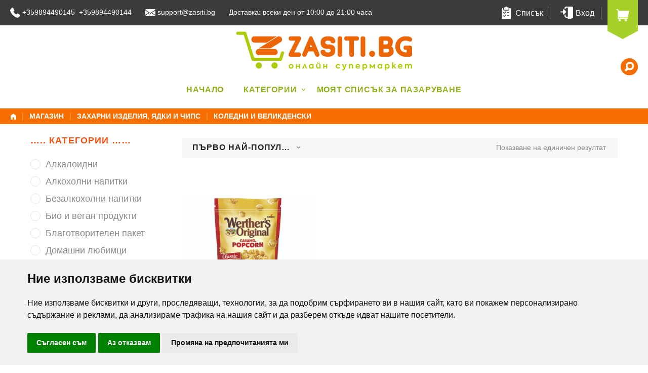

--- FILE ---
content_type: text/html; charset=UTF-8
request_url: https://zasiti.bg/category/%D0%B7%D0%B0%D1%85%D0%B0%D1%80%D0%BD%D0%B8-%D0%B8%D0%B7%D0%B4%D0%B5%D0%BB%D0%B8%D1%8F/%D0%BA%D0%BE%D0%BB%D0%B5%D0%B4%D0%BD%D0%B8-%D0%B8-%D0%B2%D0%B5%D0%BB%D0%B8%D0%BA%D0%B4%D0%B5%D0%BD%D1%81%D0%BA%D0%B8/
body_size: 27018
content:
<!DOCTYPE html>
<html lang="bg-BG"
	prefix="og: https://ogp.me/ns#" >
	<head>
		<meta charset=UTF-8>
		<meta name=viewport content="width=device-width, initial-scale=1">
		<title>Коледни и Великденски | Zasiti.bg</title>

<!-- All in One SEO Pack 3.3.5 by Michael Torbert of Semper Fi Web Design[172,218] -->
<script type="application/ld+json" class="aioseop-schema">{}</script>
<link rel="canonical" href="https://zasiti.bg/category/%d0%b7%d0%b0%d1%85%d0%b0%d1%80%d0%bd%d0%b8-%d0%b8%d0%b7%d0%b4%d0%b5%d0%bb%d0%b8%d1%8f/%d0%ba%d0%be%d0%bb%d0%b5%d0%b4%d0%bd%d0%b8-%d0%b8-%d0%b2%d0%b5%d0%bb%d0%b8%d0%ba%d0%b4%d0%b5%d0%bd%d1%81%d0%ba%d0%b8/" />
<!-- All in One SEO Pack -->
<link rel='dns-prefetch' href='//fonts.googleapis.com' />
<link rel='dns-prefetch' href='//s.w.org' />
<link rel="alternate" type="application/rss+xml" title="Zasiti.bg &raquo; Хранилка" href="https://zasiti.bg/feed/" />
<link rel="alternate" type="application/rss+xml" title="Zasiti.bg &raquo; Хранилка за коментари" href="https://zasiti.bg/comments/feed/" />
<link rel="alternate" type="application/rss+xml" title="Zasiti.bg &raquo; Коледни и Великденски Категория Feed" href="https://zasiti.bg/category/%d0%b7%d0%b0%d1%85%d0%b0%d1%80%d0%bd%d0%b8-%d0%b8%d0%b7%d0%b4%d0%b5%d0%bb%d0%b8%d1%8f/%d0%ba%d0%be%d0%bb%d0%b5%d0%b4%d0%bd%d0%b8-%d0%b8-%d0%b2%d0%b5%d0%bb%d0%b8%d0%ba%d0%b4%d0%b5%d0%bd%d1%81%d0%ba%d0%b8/feed/" />
<script type="text/javascript">var $TS_VCSC_CurrentPluginRelease = "5.3.2";var $TS_VCSC_CurrentComposerRelease = "5.4.7";var $TS_VCSC_Lightbox_Activated = true;var $TS_VCSC_Lightbox_Thumbs = "bottom";var $TS_VCSC_Lightbox_Thumbsize = 50;var $TS_VCSC_Lightbox_Animation = "random";var $TS_VCSC_Lightbox_Captions = "data-title";var $TS_VCSC_Lightbox_Closer = false;var $TS_VCSC_Lightbox_Durations = 5000;var $TS_VCSC_Lightbox_Share = false;var $TS_VCSC_Lightbox_Save = false;var $TS_VCSC_Lightbox_LoadAPIs = false;var $TS_VCSC_Lightbox_Social = "fb,tw,gp,pin";var $TS_VCSC_Lightbox_NoTouch = false;var $TS_VCSC_Lightbox_BGClose = true;var $TS_VCSC_Lightbox_NoHashes = true;var $TS_VCSC_Lightbox_Keyboard = true;var $TS_VCSC_Lightbox_FullScreen = true;var $TS_VCSC_Lightbox_Zoom = false;var $TS_VCSC_Lightbox_FXSpeed = 300;var $TS_VCSC_Lightbox_Scheme = "dark";var $TS_VCSC_Lightbox_URLColor = false;var $TS_VCSC_Lightbox_Backlight = "";var $TS_VCSC_Lightbox_UseColor = true;var $TS_VCSC_Lightbox_Overlay = "#000000";var $TS_VCSC_Lightbox_Background = "";var $TS_VCSC_Lightbox_Repeat = "no-repeat";var $TS_VCSC_Lightbox_Noise = "";var $TS_VCSC_Lightbox_CORS = false;var $TS_VCSC_Lightbox_Tapping = true;var $TS_VCSC_Lightbox_ScrollBlock = "js";var $TS_VCSC_Lightbox_Protection = "none";var $TS_VCSC_Lightbox_HistoryClose = false;var $TS_VCSC_Lightbox_CustomScroll = true;var $TS_VCSC_Lightbox_HomeURL = "https://zasiti.bg";var $TS_VCSC_Lightbox_LastScroll = 0;var $TS_VCSC_Lightbox_Showing = false;var $TS_VCSC_Lightbox_PrettyPhoto = false;var $TS_VCSC_Lightbox_AttachAllOther = false;var $TS_VCSC_Hammer_ReleaseNew = true;var $TS_VCSC_Countdown_DaysLabel = "Days";var $TS_VCSC_Countdown_DayLabel = "Day";var $TS_VCSC_Countdown_HoursLabel = "Hours";var $TS_VCSC_Countdown_HourLabel = "Hour";var $TS_VCSC_Countdown_MinutesLabel = "Minutes";var $TS_VCSC_Countdown_MinuteLabel = "Minute";var $TS_VCSC_Countdown_SecondsLabel = "Seconds";var $TS_VCSC_Countdown_SecondLabel = "Second";var $TS_VCSC_Magnify_ZoomIn = "Zoom In";var $TS_VCSC_Magnify_ZoomOut = "Zoom Out";var $TS_VCSC_Magnify_ZoomLevel = "Zoom Level";var $TS_VCSC_Magnify_ChangeLevel = "Change Zoom Level";var $TS_VCSC_Magnify_Next = "Next";var $TS_VCSC_Magnify_Previous = "Previous";var $TS_VCSC_Magnify_Reset = "Reset Zoom";var $TS_VCSC_Magnify_Rotate = "Rotate Image";var $TS_VCSC_Magnify_Lightbox = "Show Image in Lightbox";var $TS_VCSC_RowEffects_Breakpoint = 600;</script><link rel='stylesheet' id='woo-price-calculator-datetimepicker-css'  href='https://zasiti.bg/wp-content/plugins/woo-price-calculator/admin/resources/lib/datetimepicker-2.5.4/jquery.datetimepicker.css?ver=4.9' type='text/css' media='all' />
<link rel='stylesheet' id='woocommerce-pricesimulator-main-css'  href='https://zasiti.bg/wp-content/plugins/woo-price-calculator/admin/resources/assets/css/main.css?ver=4.9' type='text/css' media='all' />
<link rel='stylesheet' id='remodal-css'  href='https://zasiti.bg/wp-content/plugins/woo-price-calculator/admin/resources/lib/remodal-1.0.7/src/remodal.css?ver=4.9' type='text/css' media='all' />
<link rel='stylesheet' id='remodal-default-theme-css'  href='https://zasiti.bg/wp-content/plugins/woo-price-calculator/admin/resources/lib/remodal-1.0.7/src/remodal-wpc-theme.css?ver=4.9' type='text/css' media='all' />
<link rel='stylesheet' id='tooltipstercss-css'  href='https://zasiti.bg/wp-content/plugins/woo-price-calculator/admin/resources/assets/css/tooltipster.css?ver=4.9' type='text/css' media='all' />
<link rel='stylesheet' id='tooltipster-shadow-css'  href='https://zasiti.bg/wp-content/plugins/woo-price-calculator/admin/resources/assets/css/tooltipster-shadow.css?ver=4.9' type='text/css' media='all' />
<link rel='stylesheet' id='awspricecalculator-custom-css'  href='https://zasiti.bg/wp-content/uploads/woo-price-calculator/style/custom.css?ver=4.9' type='text/css' media='all' />
<link rel='stylesheet' id='woocommerce-general-css'  href='https://zasiti.bg/wp-content/plugins/woocommerce/assets/css/woocommerce.css?ver=3.3.3' type='text/css' media='all' />
<link rel='stylesheet' id='wpos-slick-style-css'  href='https://zasiti.bg/wp-content/plugins/wp-slick-slider-and-image-carousel/assets/css/slick.css?ver=2.4' type='text/css' media='all' />
<link rel='stylesheet' id='wpsisac-public-style-css'  href='https://zasiti.bg/wp-content/plugins/wp-slick-slider-and-image-carousel/assets/css/slick-slider-style.css?ver=2.4' type='text/css' media='all' />
<link rel='stylesheet' id='swiper-css'  href='https://zasiti.bg/wp-content/themes/wowmall/assets/css/swiper.min.css?ver=3.4.2' type='text/css' media='all' />
<link rel='stylesheet' id='select2-css'  href='https://zasiti.bg/wp-content/plugins/woocommerce/assets/css/select2.css?ver=3.3.3' type='text/css' media='all' />
<link rel='stylesheet' id='magnific-popup-css'  href='https://zasiti.bg/wp-content/themes/wowmall/assets/css/magnific-popup.min.css?ver=1.1.0' type='text/css' media='all' />
<link rel='stylesheet' id='wowmall-wc-single-css'  href='https://zasiti.bg/wp-content/themes/wowmall/assets/css/single.css?ver=1.4.7' type='text/css' media='all' />
<link rel='stylesheet' id='jckwds-style-css'  href='https://zasiti.bg/wp-content/plugins/iconic-woo-delivery-slots-premium/assets/frontend/css/main.min.css?ver=1.7.9' type='text/css' media='all' />
<link rel='stylesheet' id='wowmall-style-css'  href='https://zasiti.bg/wp-content/themes/wowmall/style.css?ver=1.4.7' type='text/css' media='all' />
<link rel='stylesheet' id='wowmall-child-style-css'  href='https://zasiti.bg/wp-content/themes/wowmall-child/style.css?ver=1.0.2' type='text/css' media='all' />
<link rel='stylesheet' id='wowmall-child-redesign-css'  href='https://zasiti.bg/wp-content/themes/wowmall-child/assets/css/redesign.css?ver=1.0.2' type='text/css' media='all' />
<link rel='stylesheet' id='bsf-Defaults-css'  href='https://zasiti.bg/wp-content/uploads/smile_fonts/Defaults/Defaults.css?ver=4.9' type='text/css' media='all' />
<link rel='stylesheet' id='wowmall-myfont-css'  href='https://zasiti.bg/wp-content/themes/wowmall/assets/css/myfont.css?ver=1.4.7' type='text/css' media='all' />
<link rel='stylesheet' id='ultimate-style-min-css'  href='https://zasiti.bg/wp-content/plugins/Ultimate_VC_Addons/assets/min-css/ultimate.min.css?ver=3.16.21' type='text/css' media='all' />
<link rel='stylesheet' id='redux-google-fonts-wowmall_options-css'  href='https://fonts.googleapis.com/css?family=PT+Sans+Narrow%3A400%2C700&#038;subset=cyrillic-ext&#038;ver=1754292397' type='text/css' media='all' />
<script type="text/template" id="tmpl-variation-template">
	<div class="woocommerce-variation-description">{{{ data.variation.variation_description }}}</div>

	<div class="woocommerce-variation-price">{{{ data.variation.price_html }}}</div>

	<div class="woocommerce-variation-availability">{{{ data.variation.availability_html }}}</div>
</script>
<script type="text/template" id="tmpl-unavailable-variation-template">
	<p>Продуктът не е наличен. Изберете друга комбинация</p>
</script>
<script type='text/javascript' src='https://zasiti.bg/wp-includes/js/jquery/jquery.js?ver=1.12.4'></script>
<script type='text/javascript' src='https://zasiti.bg/wp-includes/js/jquery/jquery-migrate.min.js?ver=1.4.1'></script>
<script type='text/javascript' src='https://zasiti.bg/wp-content/plugins/woo-price-calculator/admin/resources/assets/js/jquery.numeric.min.js?ver=4.9'></script>
<script type='text/javascript' src='https://zasiti.bg/wp-content/plugins/woo-price-calculator/admin/resources/lib/datetimepicker-2.5.4/build/jquery.datetimepicker.full.js?ver=2.5.4'></script>
<script type='text/javascript'>
/* <![CDATA[ */
var WPC_HANDLE_SCRIPT = {"siteurl":"https:\/\/zasiti.bg","resources_url":"https:\/\/zasiti.bg\/wp-content\/plugins\/woo-price-calculator\/admin\/resources\/","target_platform":"wordpress","target_ecommerce":"woocommerce","is_cart":"0","ajax_url":"https:\/\/zasiti.bg\/wp-admin\/admin-ajax.php?task=price_callback&action=awspricecalculator_ajax_callback","single_product_ajax_hook_class":""};
/* ]]> */
</script>
<script type='text/javascript' src='https://zasiti.bg/wp-content/plugins/woo-price-calculator/admin/resources/assets/js/main.js?ver=4.9'></script>
<script type='text/javascript' src='https://zasiti.bg/wp-content/plugins/woo-price-calculator/admin/resources/lib/remodal-1.0.7/src/remodal.js?ver=2.5.4'></script>
<script type='text/javascript' src='https://zasiti.bg/wp-content/plugins/woo-price-calculator/admin/resources/assets/js/jquery.tooltipster.min.js?ver=3.2.6'></script>
<script type='text/javascript'>
/* <![CDATA[ */
var wc_add_to_cart_params = {"ajax_url":"\/wp-admin\/admin-ajax.php","wc_ajax_url":"https:\/\/zasiti.bg\/?wc-ajax=%%endpoint%%","i18n_view_cart":"\u041f\u0440\u0435\u0433\u043b\u0435\u0434 \u043d\u0430 \u043a\u043e\u043b\u0438\u0447\u043a\u0430\u0442\u0430","cart_url":null,"is_cart":"","cart_redirect_after_add":"no"};
/* ]]> */
</script>
<script type='text/javascript' src='https://zasiti.bg/wp-content/plugins/woocommerce/assets/js/frontend/add-to-cart.min.js?ver=3.3.3'></script>
<script type='text/javascript' src='https://zasiti.bg/wp-content/plugins/js_composer/assets/js/vendors/woocommerce-add-to-cart.js?ver=5.4.7'></script>
<script type='text/javascript' src='https://zasiti.bg/wp-includes/js/jquery/ui/core.min.js?ver=1.11.4'></script>
<script type='text/javascript' src='https://zasiti.bg/wp-content/plugins/Ultimate_VC_Addons/assets/min-js/ultimate.min.js?ver=3.16.21'></script>
<link rel='https://api.w.org/' href='https://zasiti.bg/wp-json/' />
<link rel="EditURI" type="application/rsd+xml" title="RSD" href="https://zasiti.bg/xmlrpc.php?rsd" />
<meta name="generator" content="WordPress 4.9" />
<meta name="generator" content="WooCommerce 3.3.3" />

<!-- This website runs the Product Feed PRO for WooCommerce by AdTribes.io plugin -->
<script type="text/javascript">
jQuery(document).ready(function($){
	$('#wp-admin-bar-wp-logo > .ab-item .ab-icon').prepend('<img class="wlb-custom-header-logo" src="http://super-market.bg/wp-content/uploads/2018/06/logo-super-market-head49.png" />');
	$('#wp-admin-bar-wp-logo > .ab-item .ab-icon').css('background-image','none');
	$('#wpadminbar .wlb-custom-header-logo')
		.css('float','none')
		.css('clear','both')
		.css('position','relative')
		.css('width','100%')
		.css('height','100%')
	;
		$('#wp-admin-bar-wp-logo > .ab-item .ab-icon').css('width','74px');
			$('#wp-admin-bar-wp-logo > a.ab-item').attr('href','http://super-market.bg').attr('title','Супер Маркет Варна');
	
	});
</script>
<style>
#wpadminbar #wp-admin-bar-wp-logo>.ab-item .ab-icon:before {
	content: '' !important;
}
</style>
	<noscript><style>.woocommerce-product-gallery{ opacity: 1 !important; }</style></noscript>
	<meta name="generator" content="Powered by WPBakery Page Builder - drag and drop page builder for WordPress."/>
<!--[if lte IE 9]><link rel="stylesheet" type="text/css" href="https://zasiti.bg/wp-content/plugins/js_composer/assets/css/vc_lte_ie9.min.css" media="screen"><![endif]--><style>
    
        body .jckwds-reserve { background: #FFFFFF; }
    body .jckwds-reserve td { border-color:  #EAEAEA; }
    body .jckwds-reserve tbody td a { color:  #547957; }
    body .jckwds-reserve tbody td a:hover { color:  #0033fa; }

        body .jckwds-reserve tr th { background: #333333; border-color: #2A2A2A; color: #FFFFFF; }
    body .jckwds-reserve thead tr th .jckwds-prevday, body .jckwds-reserve thead tr th .jckwds-nextday { color: #CCCCCC; }
    body .jckwds-reserve thead tr th .jckwds-prevday:hover, body .jckwds-reserve thead tr th .jckwds-nextday:hover { color: #FFFFFF; }

        body .jckwds-reserve tbody td.jckwds_full { background: #F7F7F7; }

        body .jckwds-reserve tbody td.jckwds-reserved {  background: #15b374; color: #FFFFFF; }
    body .jckwds-reserve tbody td.jckwds-reserved strong { border-color: #108556; }
    body .jckwds-reserve tbody td.jckwds-reserved a { color: #FFFFFF; }

        body .jckwds-reserve-wrap .jckwds_loading { color: #d10000; }

        body .jckwds-reserve-wrap .jckwds_loading { color: #ff0f31; }
</style><link rel="icon" href="https://zasiti.bg/wp-content/uploads/2020/06/zasiti-favicon.png" sizes="32x32" />
<link rel="icon" href="https://zasiti.bg/wp-content/uploads/2020/06/zasiti-favicon.png" sizes="192x192" />
<link rel="apple-touch-icon-precomposed" href="https://zasiti.bg/wp-content/uploads/2020/06/zasiti-favicon.png" />
<meta name="msapplication-TileImage" content="https://zasiti.bg/wp-content/uploads/2020/06/zasiti-favicon.png" />
<style type="text/css" title="dynamic-css" class="options-output">body.focus-styles :focus,body.focus-styles .ui-state-focus{outline-color:#f76e00;}ul.styled>li:before,.site-breadcrumb .breadcrumb_text,ol>li:before,blockquote:before,.header-tools-wrapper a:hover,body.focus-styles .header-tools-wrapper a:focus,.header-tools-wrapper .header-cart-wrapper:hover .cart-contents,body.focus-styles .header-tools-wrapper .header-cart-wrapper:focus .cart-contents,.header-tools-wrapper .header-currency-wrapper>a:hover,body.focus-styles .header-tools-wrapper .header-currency-wrapper>a:focus,h1 a:hover,h2 a:hover,h3 a:hover,h4 a:hover,h5 a:hover,h6 a:hover,a:hover>h5,.site-breadcrumb a:hover,.site-breadcrumb a:hover *,.contacts-list .smile_icon_list.with_bg li .icon_list_icon,.btn.btn-inline,.btn.btn-icon.active,mark,ins,.entry-footer .entry-share-btns .share-btns__list .share-btns__link:hover,body.focus-styles .entry-footer .entry-share-btns .share-btns__list .share-btns__link:focus,.post-navigation .post-content-wrap .post-cats,.post-navigation .nav-links a:hover .post-nav-navigator,body.focus-styles .post-navigation .nav-links a:focus .post-nav-navigator,#comments ol.commentlist li .comment-text div.meta a:hover,#comments ol.commentlist li .comment-text .reply a:hover,body.focus-styles #comments ol.commentlist li .comment-text .reply a:focus,.widget.widget_calendar .calendar_wrap.starts_from_0 table#wp-calendar th:first-child,.widget.widget_calendar .calendar_wrap.starts_from_0 table#wp-calendar td:first-child,.widget.widget_calendar .calendar_wrap.starts_from_1 table#wp-calendar th:last-child,.widget.widget_calendar .calendar_wrap.starts_from_1 table#wp-calendar td:last-child,.widget.widget_calendar .calendar_wrap.starts_from_2 table#wp-calendar th:nth-child(6),.widget.widget_calendar .calendar_wrap.starts_from_2 table#wp-calendar td:nth-child(6),.widget.widget_calendar .calendar_wrap.starts_from_3 table#wp-calendar th:nth-child(5),.widget.widget_calendar .calendar_wrap.starts_from_3 table#wp-calendar td:nth-child(5),.widget.widget_calendar .calendar_wrap.starts_from_4 table#wp-calendar th:nth-child(4),.widget.widget_calendar .calendar_wrap.starts_from_4 table#wp-calendar td:nth-child(4),.widget.widget_calendar .calendar_wrap.starts_from_5 table#wp-calendar th:nth-child(3),.widget.widget_calendar .calendar_wrap.starts_from_5 table#wp-calendar td:nth-child(3),.widget.widget_calendar .calendar_wrap.starts_from_6 table#wp-calendar th:nth-child(2),.widget.widget_calendar .calendar_wrap.starts_from_6 table#wp-calendar td:nth-child(2),.wowmall-gallery-container .wowmall-gallery-item .item-content h3 a:hover,body.focus-styles .wowmall-gallery-container .wowmall-gallery-item .item-content h3 a:focus,.wowmall-gallery-container .wowmall-gallery-item .gallery-cat-count:before,#footer-bottom-panel .wowmall-to-top:hover,#footer-bottom-panel a:hover,#colophon .wowmall-toggle-btn,#primary-menu .wowmall-mega-sub .wpb_wrapper .wowmall-big-list ul.menu li a:hover,body.focus-styles #primary-menu .wowmall-mega-sub .wpb_wrapper .wowmall-big-list ul.menu li a:focus,#primary-menu li.buy-theme>a,.header-sticky-wrapper #primary-menu li.buy-theme>a,#primary-menu-mobile li.buy-theme>a,.wowmall-top-search button[type=submit],.header-layout-mobile .main-menu #primary-menu-mobile .active>a>.menu-item-toggle,.header-layout-mobile .main-menu #primary-menu-mobile .wpb_wrapper.active .widgettitle>.menu-item-toggle,.header-tools-wrapper .header-tools .header-currency-wrapper.active>a,.wowmall-search-query-title,body.error404 .page-title-404,.header-layout-6 .wowmall-top-search-wrapper .wowmall-top-search.expanded button[type=submit],.wpb-js-composer .wpb_wrapper .vc_tta-color-white.vc_tta-style-flat .vc_tta-panel.vc_active .vc_tta-panel-title>a,.wpb-js-composer .wpb_wrapper .vc_tta-color-white.vc_tta-style-flat .vc_tta-panel .vc_tta-panel-title>a:hover,.wpb-js-composer .wpb_wrapper .vc_tta-color-white.vc_tta-style-flat .vc_tta-tab.vc_active>a,.wpb-js-composer .vc_tta-color-white.vc_tta-style-flat .vc_tta-tab>a:hover,.wowmall-testimonials:before,.header-sticky-wrapper .header-tools-wrapper .header-tools .header-cart-wrapper .cart-contents:not(:hover),h1 a.default-link, h2 a.default-link,h3 a.default-link,h4 a.default-link,h5 a.default-link,h6 a.default-link,.widget_search .search-submit,.page-content .search-submit,.woocommerce .star-rating,.comment-form-rating span.stars:hover i,.comment-form-rating span.stars.selected i,.comment-form-rating span.stars.selected:hover i,.woocommerce div.product .posted_in a:hover,.woocommerce ul.products li.product .loop-product-categories a:hover,.woocommerce-product-rating,.wc-loop-rating,label .required,.wc-grid-list-button:not(.active):hover,.header-cart-wrapper .widget_shopping_cart .cart_list li.empty:before,.woocommerce a.remove:hover:before,body.focus-styles .woocommerce a.remove:focus:before,body.focus-styles.woocommerce a.remove:focus:before, .widget_shopping_cart .mini-cart-posttext,.header-cart-wrapper .widget_shopping_cart .cart_list li a:hover,body.focus-styles .header-cart-wrapper .widget_shopping_cart .cart_list li a:focus,.woocommerce-checkout-review-order h6 a:hover,.woocommerce form .form-row .required,.wc-update-cart:not([disabled]):hover,.wc-update-cart:not([disabled]):hover:before,.woocommerce-MyAccount-navigation ul li a:hover,.woocommerce-Address-title a.edit:hover,.woocommerce #reviews #comments ol.commentlist li .comment-text div.meta a:hover,body.focus-styles #comments ol.commentlist li .comment-text div.meta a:focus,body.focus-styles .woocommerce #reviews #comments ol.commentlist li .comment-text div.meta a:focus,body.focus-styles.woocommerce #reviews #comments ol.commentlist li .comment-text div.meta a:focus,.wc-product-collapse .collapse-panel a[data-toggle=collapse].collapsed:hover,body.focus-styles .wc-product-collapse .collapse-panel a[data-toggle=collapse].collapsed:focus,.wowmall-compare-cell .wowmall-compare-remove:hover,.wowmall-wishlist-remove:hover,.wowmall-products-carousel .swiper-button-prev:hover,.wowmall-products-carousel .swiper-button-next:hover,.related.products .swiper-button-prev:hover,.related.products .swiper-button-next:hover,.upsells.products .swiper-button-prev:hover,.upsells.products .swiper-button-next:hover,.cross-sells .swiper-button-prev:hover,.cross-sells .swiper-button-next:hover,.wowmall-brands-carousel .swiper-button-prev:hover,.wowmall-brands-carousel .swiper-button-next:hover,.btn-icon.wowmall-wishlist-button.added:before,.btn-icon.wowmall-wishlist-button.in_wishlist:before,.btn-icon.wowmall-compare-button.added:before,.btn-icon.wowmall-compare-button.in_compare:before,body.woocommerce-page.mobile.wowmall-filters-shown #secondary .wowmall-filters-btn.btn,body.woocommerce-page.mobile.wowmall-filters-shown #secondary .wowmall-filters-btn.btn:hover,.widget_product_search .search-submit,.header-cart-wrapper .woocommerce.widget_shopping_cart ul.cart_list li .cart-product-title,.widget.widget_layered_nav ul li.chosen a:hover:before,.widget.widget_layered_nav_filters ul li.chosen a:hover:before,.widget.widget_rating_filter ul li.chosen a:hover:before,.woocommerce-info:before,.wc-loop-product-categories li a:hover,div.woocommerce ul.products .product-category a:hover .wc-loop-product-title,#mfp-swiper .swiper-slide .mfp-slide-video,.woocommerce div.product .summary .loop-product-categories a:hover,.widget .wowmall-color-select a.selected:before,.widget .wowmall-size-select a.selected:before{color:#f76e00;}.dropcap:first-letter,.entry-content ins,input[type="submit"].button.alt,.btn.btn-primary,.btn.btn-gray:hover,body.focus-styles .btn.btn-gray:focus,#secondary .widget.widget_mc4wp_form_widget .btn,.ui-selectmenu-menu .ui-menu-item.ui-state-focus,.ui-selectmenu-button.ui-state-focus,.ui-selectmenu-button.ui-state-hover,input[type=radio]:checked,input[type=radio]:hover,.page-numbers > span,.page-numbers span.current,.page-numbers a.current,.post-format-link__link a:after,.hentry.sticky:after,.post-format-audio__audio,.single-post .post-single .entry-content > p:first-child:first-letter,.widget.widget_calendar table#wp-calendar tbody td a:hover,body.focus-styles .widget.widget_calendar table#wp-calendar tbody td a:focus,.social-media-profiles-menu a:hover,body.focus-styles .social-media-profiles-menu a:focus,.widget.wowmall-widget-instagram .instagram-items .instagram-item .instagram-link,.mfp-wrap.wowmall-gallery-lightbox .mfp-image-holder .mfp-close,.mfp-wrap.wowmall-gallery-lightbox .mfp-container .swiper-container.swiper-container-horizontal>.swiper-scrollbar .swiper-scrollbar-drag,#colophon.site-footer-1 .mc4wp-form-fields .btn.btn-dark:hover,body.focus-styles #colophon.site-footer-1 .mc4wp-form-fields .btn.btn-dark:focus,#colophon.site-footer-2 .mc4wp-form-fields .btn.btn-dark:hover,body.focus-styles #colophon.site-footer-2 .mc4wp-form-fields .btn.btn-dark:focus,#colophon.site-footer-3 .mc4wp-form-fields .btn.btn-dark:hover,body.focus-styles #colophon.site-footer-3 .mc4wp-form-fields .btn.btn-dark:focus,#footer-bottom-panel .wowmall-to-top,#wowmall-subscribe-popup,#wowmall-subscribe-popup .mfp-close,.body-maintenance .mc4wp-form-fields .btn,#primary .social-media-profiles-menu a:hover,.collection-banner-with-desc.ult-banner-block h3.bb-top-title:before,.ult-banner-block.banner_style_4 .mask .bb-link,.ult-banner-block.banner_style_2,.ult-banner-block.banner_style_4 .bb-top-title div:before,.wowmall-instagram .instagram-items .instagram-item a:before,.woocommerce .product-status>span.featured,body .woocommerce.widget.widget_price_filter .ui-slider .ui-slider-handle:hover,body .woocommerce.widget.widget_price_filter .ui-slider .ui-slider-handle.ui-state-active,body .woocommerce.widget.widget_product_categories .product-categories .cat-item.current-cat>.cat_data>a:before,.woocommerce.woomal-wc-quick-view-popup-content .mfp-close,.woocommerce div.product .share-btns__list .share-btns__link:hover,body.focus-styles .woocommerce div.product .share-btns__list .share-btns__link:focus,body.focus-styles.woocommerce div.product .share-btns__list .share-btns__link:focus,.mfp-wrap.wowmall-single-product-lightbox .mfp-close,.mfp-wrap.wowmall-single-product-lightbox .mfp-container .swiper-container.swiper-container-horizontal>.swiper-scrollbar .swiper-scrollbar-drag,.woocommerce ul.products .product-category>a .wc-loop-cat-title-count h2:before,.wowmall-lookbook-slide-wrapper .wowmall-lookbook-point:hover:before,.wowmall-lookbook-slide-wrapper .wowmall-lookbook-point.active:before,.wowmall-lookbook-popup-content .close,.btn.wowmall-filters-btn,.btn.wowmall-filters-btn:hover,.woocommerce-message .woocommerce-message-inner-added{background-color:#f76e00;}.wowmall-top-search .wowmall-search-results .wowmall-search-results-inner::-webkit-scrollbar-thumb,.header-cart-wrapper .widget_shopping_cart .cart_list::-webkit-scrollbar-thumb{background:#f76e00;}input[type=radio]:checked,input[type=radio]:hover,#footer-bottom-panel .wowmall-to-top,body .woocommerce.widget.widget_price_filter .ui-slider .ui-slider-handle,body .woocommerce.widget.widget_product_categories .product-categories .cat-item a:hover:before,body .woocommerce.widget.widget_product_categories .product-categories .cat-item.current-cat>.cat_data>a:before,.wowmall-lookbook-slide-wrapper .wowmall-lookbook-point:hover:after,.wowmall-lookbook-slide-wrapper .wowmall-lookbook-point.active:after{border-color:#f76e00;}body.wowmall-page-preloader:after,.wowmall-top-search-wrapper .wowmall-top-search .wowmall-search-results .wowmall-search-loading,.wowmall-compare-list .wowmall-compare-loader,.wowmall-wishlist .wowmall-wishlist-loader,body .woocommerce .blockUI.blockOverlay:before, body .woocommerce .woocommerce .loader:before, body.woocommerce .blockUI.blockOverlay:before, body.woocommerce .woocommerce .loader:before,.wowmall-compare-loader,.wowmall-wishlist-loader{border-left-color:#f76e00;}.btn.btn-default,ul.styled ul>li:before,ol ol>li:before,blockquote,label,.btn,.btn.btn-border,.dark-row .btn.btn-border.btn-light:hover,.btn.btn-inline:not(.ajax_add_to_cart):hover,body.desktop .btn.btn-inline:hover,.btn.btn-icon:hover,body.focus-styles .btn.btn-inline:focus,body.focus-styles .btn.btn-icon:focus,fieldset legend,.entry-meta>* a:hover,body.focus-styles .entry-meta>* a:focus,.entry-footer .comments-link a:hover,body.focus-styles .entry-footer .comments-link a:focus,.widget.widget_recent_entries .comments-link a:hover,body.focus-styles .widget.widget_recent_entries .comments-link a:focus,.page-numbers a:hover,body.focus-styles .page-numbers a:focus,.entry-footer .entry-share-btns .share-btns__list .share-btns__link,.post-navigation a:hover .post-content-wrap .post-meta,.body.focus-styles .post-navigation a:focus .post-content-wrap .post-meta,.post-navigation .nav-links .post-nav-navigator,.widget.widget_recent_entries .post-meta a:hover,body.focus-styles .widget.widget_recent_entries .post-meta a:focus,.widget.widget_tag_cloud .tagcloud a:hover,body.focus-styles .widget.widget_tag_cloud .tagcloud a:focus,.widget.widget_calendar table#wp-calendar tbody td,.widget.widget_calendar table#wp-calendar thead th,.widget.widget_categories>ul li a:hover,.widget.widget_archive>ul li a:hover,.widget.widget_meta>ul li a:hover,.widget.widget_pages>ul li a:hover,body.focus-styles .widget.widget_categories>ul li a:focus,body.focus-styles .widget.widget_archive>ul li a:focus,body.focus-styles .widget.widget_meta>ul li a:focus,body.focus-styles .widget.widget_pages>ul li a:focus,.mfp-wrap.wowmall-gallery-lightbox .mfp-image-holder .mfp-close:hover,body.focus-styles .mfp-wrap.wowmall-gallery-lightbox .mfp-image-holder .mfp-close:focus,#colophon .social-media-profiles-menu a:hover,body.focus-styles #colophon .social-media-profiles-menu a:focus,#colophon .mc4wp-form .subscribe-mail-input:before,#wowmall-subscribe-popup .social-media-profiles-menu a:hover,#wowmall-subscribe-popup .mc4wp-form .subscribe-mail-input:before,#primary-menu li>a:hover,#primary-menu li:hover>a,body.focus-styles #primary-menu li>a:focus,#primary-menu li.current-menu-item>a,#primary-menu .wowmall-mega-sub .wpb_wrapper .wowmall-big-list ul.menu li a,.wowmall-top-search button:hover,body.focus-styles .wowmall-top-search button:focus,.top-panel .social-media-profiles-menu a:hover,body.focus-styles .top-panel .social-media-profiles-menu a:focus,.header-layout-mobile nav.navbar #mobile-menu-wrapper .header-tools>a:hover,.header-layout-mobile nav.navbar #mobile-menu-wrapper .header-currency-wrapper a:hover,.body-maintenance .social-media-profiles-menu ul.menu>li a:hover,.body-maintenance .mc4wp-form-fields .subscribe-mail-input:before,.wpb_wrapper ul#menu-sitemap>li>a,.wpb_wrapper ul#menu-sitemap .sub-menu li a[href]:hover,.header-layout-6 .wowmall-top-search-wrapper .wowmall-top-search.expanded button[type=submit]:hover,#primary-menu-mobile li.active>a,#primary-menu-mobile .wpb_wrapper.active .widgettitle,.btn.btn-primary.disabled,.vc_progress_bar .vc_single_bar .vc_label_units,.banner-only-button .mask,.wowmall-testimonials cite,#primary-menu-mobile li.current-menu-item>a,.widget_search .search-submit:hover,.page-content .search-submit:hover,.ult-banner-block.banner_style_4 .bb-top-title,.entry-content table th,.woocommerce table.shop_attributes th,.images.product_page_layout_1,.woocommerce ul.products li.product .price,.woocommerce-page ul.products li.product .price,.wowmall-search-results-inner > a .price,.woocommerce div.product p.price,.woocommerce div.product span.price,.woocommerce td.product .price,.woocommerce th.product .price,.woocommerce-ordering .ui-selectmenu-text,.wc-grid-list-button.active,.header-cart-wrapper .btn.btn-border.btn-light:hover,.widget.widget_product_categories .product-categories .cat-item a:hover,.widget.widget_product_categories .product-categories .cat-item.current-cat>.cat_data>a,.widget.widget_layered_nav ul li a:hover,.widget.widget_layered_nav ul li.chosen a,.widget.widget_layered_nav_filters ul li a:hover,.widget.widget_layered_nav_filters ul li.chosen a,.header-cart-wrapper .btn.btn-primary:hover,body.focus-styles .header-cart-wrapper .btn.btn-primary:focus,.woocommerce-error .wc-forward:hover,.woocommerce-info .wc-forward:hover,.woocommerce-message .wc-forward:hover,.woocommerce div.product .group_table td.price>div,.woocommerce table.shop_table th,.woocommerce table.shop_table tr td.product-price,.woocommerce table.shop_table tr td.product-subtotal,.woocommerce table.shop_table tr.cart-subtotal td,.woocommerce table.shop_table tr.order-total td,.woocommerce-checkout-review-order h6 a,.woocommerce-checkout-review-order .cart_item .amount,.woocommerce table.shop_table_responsive tr td[data-title]:before,.woocommerce-page table.shop_table_responsive tr td[data-title]:before,.widget.widget_product_tag_cloud .tagcloud a:hover,body.focus-styles .widget.widget_product_tag_cloud .tagcloud a:focus,.mfp-wrap.wowmall-single-product-lightbox .mfp-close:hover,body.focus-styles .mfp-wrap.wowmall-single-product-lightbox .mfp-close:focus,.wowmall-lookbook-popup-content .qty_p,.wowmall-compare-heading-cell,.tablesaw-bar .tablesaw-advance a.tablesaw-nav-btn:hover,.woocommerce table.cart td .qty,.woocommerce div.product form.cart div.quantity .qty,.wowmall-products-carousel .swiper-button-prev,.wowmall-products-carousel .swiper-button-next,.related.products .swiper-button-prev,.related.products .swiper-button-next,.upsells.products .swiper-button-prev,.upsells.products .swiper-button-next,.cross-sells .swiper-button-prev,.cross-sells .swiper-button-next,.wowmall-brands-carousel .swiper-button-prev,.wowmall-brands-carousel .swiper-button-next,.page-my-account li.active .entry-title a,.page-my-account li:hover .entry-title a,.wowmall-size-select button.selected,.wowmall-size-select a.selected,.wowmall-size-select button:hover,.wowmall-size-select a:hover,.wc-update-cart,.widget_product_search .search-submit:hover,.woocommerce #secondary .widget_shopping_cart .total,#secondary .woocommerce.widget_shopping_cart .total,.woocommerce #secondary .widget_shopping_cart ul.cart_list li .quantity .amount,#secondary .woocommerce.widget_shopping_cart ul.cart_list li .quantity .amount,.woocommerce ul.product_list_widget li .widget-product-content .amount,.term-description .wc-loop-product-categories li a:not(:hover),.woocommerce div.product.sale .woocommerce-variation-price span.price,.wowmall-product-video span{color:#222222;}.btn:hover,input[type="submit"].button.alt:hover,body.focus-styles .btn:focus,body.focus-styles input[type="submit"].button.alt:focus,#secondary .widget.widget_mc4wp_form_widget .btn:hover,body.focus-styles #secondary .widget.widget_mc4wp_form_widget .btn:focus,.btn.btn-dark,input[type=checkbox]:checked,body.desktop input[type=checkbox]:hover,.post-format-link__link a:hover:after,body.focus-styles .post-format-link__link a:focus:after,.widget.widget_calendar table#wp-calendar caption,.mfp-wrap.wowmall-gallery-lightbox .mfp-container .swiper-container.swiper-container-horizontal > .swiper-scrollbar,#colophon .mc4wp-form-fields .btn.btn-dark:hover,body.focus-styles #colophon .mc4wp-form-fields .btn.btn-dark:focus,#wowmall-subscribe-popup .mc4wp-form .btn-dark:hover,#wowmall-subscribe-popup .mfp-close:hover,.top-panel-3 .wowmall-top-search.expanded form,.header-layout-mobile .main-menu #primary-menu-mobile .menu-item-toggle:active,.header-tools-wrapper .header-tools .header-currency-wrapper .dropdown-menu a:hover,body.focus-styles .header-tools-wrapper .header-tools .header-currency-wrapper .dropdown-menu a:focus,.vc_tta-pageable.vc_tta.vc_general .vc_pagination-item.vc_active .vc_pagination-trigger,.ult-banner-block.banner_style_4 .mask .bb-link:hover,body .woocommerce.widget.widget_price_filter .ui-slider .ui-slider-range,.woocommerce.woomal-wc-quick-view-popup-content .mfp-close:hover,.header-cart-wrapper .widget_shopping_cart .mini-cart-posttext,.mfp-wrap.wowmall-single-product-lightbox .mfp-container .swiper-container.swiper-container-horizontal > .swiper-scrollbar,.wowmall-lookbook-popup-content .close:hover,body.focus-styles .wowmall-lookbook-popup-content .close:focus,.woocommerce .product-status > span.new{background-color:#222222;}.btn-border:hover,.btn-border:focus,.page-numbers a:hover,.page-numbers a:focus,.tablesaw-bar .tablesaw-advance a.tablesaw-nav-btn:hover{outline-color:#222222;}input[type=checkbox]:checked,body.desktop input[type=checkbox]:hover,.widget.widget_tag_cloud .tagcloud a:hover,body.focus-styles .widget.widget_tag_cloud .tagcloud a:focus,.widget.widget_product_tag_cloud .tagcloud a:hover,body.focus-styles .widget.widget_product_tag_cloud .tagcloud a:focus,.wowmall-color-select button.selected,.wowmall-color-select button:hover,.wowmall-size-select button.selected,.wowmall-size-select button:hover,.wowmall-color-select a.selected,.wowmall-color-select a:hover,.wowmall-size-select a.selected,.wowmall-size-select a:hover{border-color:#222222;}a{color:#fc520f;}a:hover{color:#bf1c1c;}.header-sticky-wrapper{background-color:#fff;}.header-sticky-wrapper #primary-menu>li>a{color:#888;}.header-sticky-wrapper #primary-menu>li>a:hover{color:#222;}.header-sticky-wrapper #primary-menu>li>a:active{color:#222;}.header-layout-mobile,#mobile-menu-close{background-color:#222;}.header-layout-mobile #mobile-menu-open,.header-layout-mobile .header-cart-wrapper a.cart-contents,.header-layout-mobile #mobile-menu-close{color:#ffffff;}#top-panel,body:not(.home) .header-layout-5{background-color:#222;}.top-panel{color:#b4b4b4;}.header-tools-wrapper .header-tools > a,.header-tools-wrapper .header-tools .header-cart-wrapper > a,.header-tools-wrapper .header-tools .header-currency-wrapper > a,.header-layout-5 .wowmall-top-search-wrapper .wowmall-top-search button[type=submit],.header-layout-5 .wowmall-top-search-wrapper .wowmall-top-search button.search-close,.header-layout-5 #primary-menu>li>a{color:#ffffff;}.header-tools-wrapper .header-tools > a:hover,.header-tools-wrapper .header-tools .header-cart-wrapper > a:hover,.header-tools-wrapper .header-tools .header-currency-wrapper > a:hover,.header-layout-5 .wowmall-top-search-wrapper .wowmall-top-search button[type=submit]:hover,.header-layout-5 .wowmall-top-search-wrapper .wowmall-top-search button.search-close:hover,.header-layout-5 #primary-menu>li>a:hover{color:#fc6f38;}.header-tools-wrapper .header-tools > a:active,.header-tools-wrapper .header-tools .header-cart-wrapper > a:active,.header-tools-wrapper .header-tools .header-currency-wrapper > a:active,.header-layout-5 .wowmall-top-search-wrapper .wowmall-top-search button[type=submit]:active,.header-layout-5 .wowmall-top-search-wrapper .wowmall-top-search button.search-close:active,.header-layout-5 #primary-menu>li>a:active{color:#fc6f38;}.site-breadcrumb,.wc-loop-sorting-wrapper,.woocommerce-ordering .ui-selectmenu-menu{background-color:#f7f7f7;}html,button,input[type="button"],input[type="reset"],input[type="submit"],.btn,.mini-cart-posttext,input[type="text"],input[type="email"],input[type="url"],input[type="tel"],input[type="password"],input[type="search"],input[type="date"],input[type="number"],textarea{font-family:"PT Sans Narrow";text-align:left;line-height:26px;font-weight:400;font-style:normal;color:#888;font-size:18px;}h1{font-family:"PT Sans Narrow";line-height:86px;letter-spacing:3.6px;font-weight:700;font-style:normal;color:#222;font-size:60px;}h2,h1.page-title{font-family:"PT Sans Narrow";line-height:58px;letter-spacing:2.34px;font-weight:700;font-style:normal;color:#222;font-size:40px;}h3,.woocommerce ul.products li.product h3,h1.product_title,ul[class=products] > .product-list h2.wc-loop-product-title{font-family:"PT Sans Narrow";line-height:37px;letter-spacing:1.44px;font-weight:700;font-style:normal;color:#222;font-size:26px;}h4,.widgettitle,.aio-icon-title{font-family:"PT Sans Narrow";line-height:26px;letter-spacing:1.08px;font-weight:700;font-style:normal;color:#222;font-size:18px;}h5{font-family:"PT Sans Narrow";line-height:23px;letter-spacing:0.9px;font-weight:700;font-style:normal;color:#222;font-size:16px;}h6,h2.wc-loop-product-title{font-family:"PT Sans Narrow";line-height:26px;letter-spacing:0px;font-weight:400;font-style:normal;color:#222;font-size:18px;}.term-description .term-description-col:before, .term-description .term-description-col{background-color:rgba(242,241,246,0.8);}#colophon, #colophon .footer-inner{background-color:#222;}#colophon{color:#b4b4b4;}#colophon .footer-inner h1, #colophon .footer-inner h2, #colophon .footer-inner h3, #colophon .footer-inner h4, #colophon .footer-inner h5, #colophon .footer-inner h6{color:#ffffff;}#footer-top-panel{background-color:#fc6f38;}#footer-top-panel{color:#ffffff;}#footer-bottom-panel{background-color:#141414;}#footer-bottom-panel{color:#b4b4b4;}</style><style>.header-sticky-wrapper #primary-menu>li.current-menu-item>a{color:#222}.woocommerce ul.products li.product .price del,.price del,.woocommerce ul.product_list_widget li .widget-product-content .amount del{color:#888}.term-description .term-description-col .term-description-outer{min-height:200px}.term-description .term-description-col:after{background-image: linear-gradient(to right, rgba(242,241,246,0.8) 0%, rgba(242, 241, 246, 0) 100%)}#content>.term-description{background-color:#f2f1f6}.header-text ul li span[class*=myfont]{color:#ffffff}.header-tools-wrapper .header-tools .header-cart-wrapper.active > a,.header-tools-wrapper .header-tools .header-currency-wrapper.active > a,.header-layout-5 .wowmall-top-search-wrapper .wowmall-top-search.expanded button[type=submit],.header-layout-5 #primary-menu>li.current-menu-item>a{color:#fc6f38}.header-layout-5 .wowmall-top-search-wrapper .wowmall-top-search.expanded button[type=submit]:hover,.header-layout-5 #primary-menu>li:hover>a{color:#fc6f38}body.woocommerce-checkout .gdpr-privacy-bar {
    /*skriva lentata za gdpr v checkout - prevent mn dolen moment za finalizirane na porychkata*/
    display:none!important;
    opacity:0!important;
    height:0!important;
}


h4, .widgettitle, .aio-icon-title {color: #f15111! important;}
.ts-imagehover .maskcontent {
    font-size: 14px! important; padding: 0px 10px 0px! important; line-height: 22px! important;}
    .ts-imagehover .mask .ts-image-hover-title {display: none;}
    .ts-imagehover a.info {  padding: 0px 13px! important;}

header.header-layout-2 {padding-top:11px;padding-bottom:11px;}
header.header-layout-2 .logo img {height:100%;object-fit:contain;}
.header-logo-wrapper .logo {height:100%;align-items:center;}

#zasiti_main_carousel_wrapper {}

@media (min-width:992px) and (max-width:1100px){
    #primary-menu > li {padding-right:18px;}
}

#top-panel .header-tools-wrapper .header-tools > a {justify-content:center;align-items:center;}
#top-panel .header-tools-wrapper .header-tools > a {padding-left:7px;padding-right:7px;margin-left:7px;margin-right:7px;position:relative;}
#top-panel .header-tools-wrapper .header-tools > a:first-of-type {margin-left:0px;}
#top-panel .header-tools-wrapper .header-tools > a:after {content:'';border-right:1px solid #8e8e8e;display:block;height:25px;position:absolute;right:-7px;}
#top-panel .header-tools-wrapper .header-tools > a span {margin-left:8px;}


.header-tools-wrapper .header-tools .header-cart-wrapper {/*width:70px;*/align-items:center;}
.header-tools-wrapper .header-tools .header-cart-wrapper a.cart-contents {padding:0 3px;}
.header-tools-wrapper .header-tools .header-cart-wrapper a.cart-contents:before {font-size:30px;margin-top:0px;}
.header-tools-wrapper .header-tools .header-cart-wrapper a.cart-contents > .count {margin-top:-20px!important;}
/*not absolute cart count*/
.header-layout-mobile .header-cart-wrapper a.cart-contents > .count,
.header-tools-wrapper .header-tools .header-cart-wrapper a.cart-contents > .count {
    position:relative;
    top:auto;
    left:auto;
    margin-top:-5px!important;
    margin-left:-12px!important;
    align-self:flex-start;
}
.header-sticky-wrapper .header-tools-wrapper .header-tools .header-cart-wrapper a.cart-contents:before {color:#888;}

.header-layout-mobile {position:fixed;width:100%;top:0;z-index:9999;padding-left:9px;/*logo correction*/}
.header-layout-mobile .header-cart-wrapper a.cart-contents {display:flex;}
.header-layout-mobile .header-cart-wrapper a.cart-contents:before {margin-top:0;font-size:24px;}
.header-layout-mobile #mobile-menu-open .menu-text {display:none;}
.header-layout-mobile #mobile-menu-open .myfont-menu {font-size:24px!important;}
.header-layout-mobile nav.navbar #mobile-menu-wrapper .header-tools > a:before {color:#fc520f;}
@media (max-width:480px){
    .header-layout-mobile .header-cart-wrapper a.cart-contents > .count {}
    .header-layout-mobile .wowmall-sep {margin:0 12px;}
}
.header-layout-mobile a.cart-contents + .widget_shopping_cart {display:none!important;}

/*.menu-item-57266 - main menu Shop*/
.header-layout-mobile #primary-menu-mobile .menu-item-57266 > a > .menu-item-toggle,
.header-layout-mobile #primary-menu-mobile .wowmall-mega-sub .widgettitle .menu-item-toggle{width:100%;}

.header-layout-mobile #primary-menu-mobile .menu-item-57266 > a > .menu-item-toggle:before,
.header-layout-mobile #primary-menu-mobile .menu-item-57266 > a > .menu-item-toggle:after,
.header-layout-mobile #primary-menu-mobile .wowmall-mega-sub .widgettitle .menu-item-toggle:before,
.header-layout-mobile #primary-menu-mobile .wowmall-mega-sub .widgettitle .menu-item-toggle:after{right:15px;left:auto;}

.header-layout-mobile>.logo {margin-right:12px;}
.header-layout-mobile > .header-mobile-link,
.header-layout-mobile > .myaccount-link {color:#fff;}
.header-layout-mobile > .myaccount-link .wowmall-header-tools-label {display:none;}
.header-layout-mobile > .header-mobile-link:before{
    font-size: 1.333333333333333rem;
    line-height: 1;
    display: flex;
    align-items: center;
    font-family: 'myfont';
}
.header-layout-mobile > .myaccount-link:before {
    font-size: 1.333333333333333rem;
    line-height: 1;
    display: flex;
    align-items: center;
    font-family: 'myfont';
    content: '\e87e';
}
.header-layout-mobile > .myaccount-link.logged_in:before {content: '\e87e';}
.header-layout-mobile .header-cart-wrapper .woocommerce.widget_shopping_cart .widget_shopping_cart_content{overflow-y:auto;max-height:80vh;}
@media (min-width:576px){
    .header-cart-wrapper .woocommerce.widget_shopping_cart ul.cart_list {max-height:245px;}
}

.wowmall-top-search span[class*=myfont]:before {font-size:1.7em;}
.wowmall-top-search-wrapper .wowmall-top-search.expanded input[type=search] {border-bottom:1px solid #b1b1b1;}


#zasiti-mobile-search-wrapper {padding:12px 18px;margin-top:60px;}
#zasiti-mobile-search-wrapper .wowmall-top-search form {display:flex;}
#zasiti-mobile-search-wrapper .wowmall-top-search input[type=search] {flex-grow:1;border-bottom:1px solid #b1b1b1;}
#zasiti-mobile-search-wrapper .wowmall-top-search button[type=submit] {flex:0 0 auto;width:auto;margin-left:20px;}
#mobile-menu-wrapper .wowmall-top-search {display:none!important;}

#zasiti_front_top_3 .vc_row {background:#fc520f;}
#zasiti_front_top_3  .vc_column-inner {padding-left:0px;padding-right:0px;}
#zasiti_front_top_3 .ult_colorlink {width:100%;font-size:16px;font-weight:700;color:#fff!important;text-transform:uppercase;letter-spacing: .05em;}
#zasiti_front_top_3 .ult_colorlink span {color:inherit!important;}

@media (max-width:768px){
    #zasiti_front_top_3 {}
    .zasiti_front_top_3_3 {}
    #zasiti_front_top_3 a:before,
    #zasiti_front_top_3 a:after {display:none!important;}
    #zasiti_front_top_3 .ult_btn10_span {display:block;}

    .ts-background-image-parent h3{margin-top:0;}
    .time_slot_info_page > div {padding-left:0px!important;padding-right:0px!important;}
    .time_slot_info_page_right_col h3 {text-align:left!important;}
}



/*product on carousels*/
ul.products li.product .wc-loop-product-wrapper .btn.btn-icon {line-height:34px;margin-left:3%;margin-right:0!important;}
ul.products li.product .wc-loop-product-wrapper .wc-loop-product-add-to-cart-wrapper .wowmall-wc-quick-view-button-wrapper {display:none!important;}
ul.products li.product .wc-loop-product-wrapper .price {line-height:33px;}
ul.products li.product .wc-loop-product-wrapper .add_to_cart_button {background:#fc520f!important;color:#fff;border-color:#fc520f!important;width:100%;justify-content:center;padding-top:7px!important;padding-bottom:7px!important;margin-right:0!important;}
ul.products li.product .wc-loop-product-wrapper .add_to_cart_button:hover {background:#fff!important;color:#fc520f;}
* ul.products li.product.hover-effect .woocommerce-LoopProduct-link:not([class*=effect-]):hover img,
.woocommerce ul.products li.product.hover-effect .woocommerce-LoopProduct-link:not([class*=effect-]):hover img {transform:unset;}

* ul.products li.product, .woocommerce ul.products li.product {padding-bottom:30px;}

.wc-loop-sorting-wrapper .wc-grid-list-wrapper {display:none!important;}

.woocommerce ul.products li.product a img {max-height:300px;object-fit:contain;}
.woocommerce ul.products li.product .added_to_cart {display:none!important;}

.wowmall-wishlist-button.in_wishlist.loading:before {content: '\e8f5'!important;color:#222;}
.add_to_cart_button.ajax_add_to_cart.added:before {content:'\e86b';font-family: 'myfont';font-size:14px;line-height: 20px;}
.add_to_cart_button.ajax_add_to_cart {position:relative;}
.added-to-cart-zasiti-custom-tooltip {position:absolute;left:0;right:0;top:100%;width:100%;text-align:center;color:#fc520f;font-size:16px;text-transform:none;font-weight:normal;}
@media (max-width:768px){
    .add_to_cart_button.ajax_add_to_cart:before {margin-right:5px!important;}
    /*.add_to_cart_button.ajax_add_to_cart.added .add_to_cart_button_text {font-size:80%;}*/
}
@media (max-width:480px){
    .add_to_cart_button.ajax_add_to_cart {padding-left:5px!important;padding-right:5px!important;}
    .added-to-cart-zasiti-custom-tooltip {font-size:14px;}
    .wowmall-wishlist-button.btn-icon {padding:0 5px!important;}
}

ul.woocommerce-error li {padding-left:20px!important;}

.woocommerce-checkout .zasiti_checkout_custom_radio {margin-top:20px;}
.woocommerce-checkout .zasiti_checkout_custom_radio p {margin-top:10px;}
.woocommerce-checkout .zasiti_checkout_custom_radio .form-row input {float:left;margin-right:8px;}
.woocommerce-checkout .zasiti_checkout_custom_radio .form-row label{display:block;font-family: "PT Sans Narrow";color:#888;font-size:18px;font-weight:normal;line-height: 20px;text-transform:none;letter-spacing: normal;margin-bottom:7px;}

.woocommerce form tr.shipping p {margin-top:0px;}
form.woocommerce-checkout {margin-bottom:400px!important;}
#jckwds-fields {}
/*when express delivery is active*/
.woocommerce-checkout .zasiti_checkout_custom_radio + #jckwds-fields {margin-top:0px;}
.woocommerce-checkout .zasiti_checkout_custom_radio + #jckwds-fields h3 {display:none;}
.woocommerce form #jckwds-delivery-date_field.form-row.woocommerce-invalid:after {bottom:33px;}
@media (min-width:768px){
    /*checkout fields*/
    .woocommerce-checkout #billing_first_name_field, 
    .woocommerce-checkout #billing_last_name_field,
    .woocommerce-checkout #billing_address_1_field,
    .woocommerce-checkout #billing_city_field,
    .woocommerce-checkout #billing_phone_field,
    .woocommerce-checkout #billing_email_field,
    .woocommerce-checkout #shipping_first_name_field,
    .woocommerce-checkout #shipping_last_name_field,
    .woocommerce-checkout #shipping_address_1_field,
    .woocommerce-checkout #shipping_city_field {float:left;width:49%;}
    .woocommerce-checkout #billing_first_name_field,
    .woocommerce-checkout #billing_address_1_field,
    .woocommerce-checkout #billing_phone_field,
    .woocommerce-checkout #shipping_first_name_field,
    .woocommerce-checkout #shipping_address_1_field {margin-right:2%;}
    
    .woocommerce form .woocommerce-billing-fields .create-account {clear:both;padding-top:22px;margin-top:0px;}
    .woocommerce form .woocommerce-billing-fields div.create-account {padding-top:0;}
}
#jckwds-fields {margin-top:30px;}
#jckwds-delivery-time {margin-right:15px;}
.cart_totals .shipping p,
.woocommerce-checkout-review-order-table .shipping p {color:#fc520f;}
.woocommerce form .form-row .input-radio:not(:checked),
.woocommerce form .form-row .input-checkbox {border-color: #707070;}


.woocommerce-cart-form__cart-item .product-quantity .wc-update-cart .btn-inner {line-height:14px;}
@media (max-width:767px){
    table.cart.shop_table tr:first-of-type td:first-of-type {border-top:2px solid #fc520f;}
    table.cart.shop_table tr td:last-of-type {border-bottom:2px solid #fc520f;}
    .mobile .woocommerce table.cart td .qty {width:85px;padding-left:3px;padding-right:3px;margin-right:7px;}
}

@media (max-width:767px){
    .vc_custom_1528352553249 {display:none!important;}
    
    *.woomal-wc-quick-view-popup-content div.product div.images.quick-view-images,
    .woocommerce.woomal-wc-quick-view-popup-content div.product div.images.quick-view-images  {flex:1 1 100%;max-width:100%;}
    
    *.woomal-wc-quick-view-popup-content div.product .wc-quick-view-content-wrapper,
    .woocommerce.woomal-wc-quick-view-popup-content div.product .wc-quick-view-content-wrapper {flex:1 1 100%;max-width:100%;padding:12px;}
    
    *.woomal-wc-quick-view-popup-content .product_title,
    .woocommerce.woomal-wc-quick-view-popup-content .product_title {font-size:1.2em!important;}
    
    *.woomal-wc-quick-view-popup-content .single_add_to_cart_button,
    .woocommerce.woomal-wc-quick-view-popup-content .single_add_to_cart_button {width:auto;padding-left: 7px;padding-right: 7px;}

}

#primary-menu .wowmall-mega-sub .vc_column_container {padding:15px 0 25px;}
#primary-menu .wowmall-mega-sub ul li {line-height:23px;}
#primary-menu .wowmall-mega-sub .widgettitle {margin-bottom:3px;}
#primary-menu .wowmall-mega-sub .vc_col-sm-4 ul {columns:2;-webkit-columns:2;-moz-columns:2}

.extra_product_index_header {min-height:162px;top:-27px;padding-bottom:0px!important;}
.extra_product_index_header,
.extra_product_index_header .ts-background {background:#fc520f;}
.extra_product_index_header h2, .extra_product_index_header h3 {color:#fff;margin-bottom:0!important;}
@media (min-width:767px){
    .extra_product_index {flex-direction:row-reverse}
}

/*the popup of the quick product view - if this part conflicts with any else - comment*/
.mfp-wrap.wowmall-wc-lightbox .mfp-container.mfp-ajax-holder .mfp-arrow.mfp-arrow-left,
.mfp-wrap.wowmall-wc-lightbox .mfp-container.mfp-ajax-holder .mfp-arrow.mfp-arrow-right{display:none!important;}
.mfp-wrap.wowmall-wc-lightbox .mfp-container.mfp-ajax-holder .mfp-preloader {display:none!important;}

.zasiti_update_cart_btn_wrapper {display:none}

body.mobile * ul.products li.product.product-grid .wc-loop-product-wrapper .wc-loop-product-add-to-cart-wrapper .read_more_product_button .add_to_cart_button_text,
body.mobile * ul.products li.product.product-grid .wc-loop-product-wrapper .wc-loop-product-add-to-cart-wrapper .add_to_cart_button .add_to_cart_button_text,
body.mobile * ul.products li.product.product-grid .wc-loop-product-wrapper .wc-loop-product-add-to-cart-wrapper .product_type_grouped.btn .add_to_cart_button_text,
body.mobile .woocommerce ul.products li.product.product-grid .wc-loop-product-wrapper .wc-loop-product-add-to-cart-wrapper .read_more_product_button .add_to_cart_button_text,
body.mobile .woocommerce ul.products li.product.product-grid .wc-loop-product-wrapper .wc-loop-product-add-to-cart-wrapper .add_to_cart_button .add_to_cart_button_text,
body.mobile .woocommerce ul.products li.product.product-grid .wc-loop-product-wrapper .wc-loop-product-add-to-cart-wrapper .product_type_grouped.btn .add_to_cart_button_text {display:inline;}

.woocommerce-placeholder.wp-post-image {min-height:200px;object-fit:contain;}
.woocommerce ul.products li.product .woocommerce-LoopProduct-link {position:relative;}
.woocommerce ul.products li.product .woocommerce-LoopProduct-link:before {content:"";display:block;padding-top:100%;}
.woocommerce ul.products li.product .woocommerce-LoopProduct-link img {position:absolute;width:100%;height:100%;top:0;left:0;right:0;object-fit:contain;}

.woocommerce ul.products li.product .price {position:relative}
@media (max-width:768px){
    .woocommerce ul.products li.product .price del {position:absolute;font-size:0.8rem;top:-7px;right:0;line-height:1;}
}
@media (max-width:350px){
    .add_to_cart_button:before {margin-right:0;}
    .add_to_cart_button .add_to_cart_button_text {/*display:none;*/font-size:14px;}
}

.frontpage_banners_static > div {margin-bottom:30px;}
.frontpage_banners_static_upper > .vc_column_container {width:50%;}
.frontpage_banners_static_upper .mask {background:none!important;opacity:1!important;}
.frontpage_banners_static_upper .mask > * {display:none!important;}
.frontpage_banners_static_upper .mask > a {display:block!important;width:100%;height:100%;opacity:0!important;}
@media (min-width:1600px){
    .frontpage_banners_static_upper > .vc_column_container {/*width:25%;*/}
}
@media (max-width:767px){
    .frontpage_banners_static_upper > .vc_column_container {width:100%;}
}

.frontpage_banners_static .mask {display:flex!important;justify-content:center;flex-flow:column;align-items:center;}

body.error404 .page-title {color:inherit;}
body.error404 .page-content {color:inherit;}

.wowmall-wishlist-add-to-cart-cell .added_to_cart.wc-forward {display:none!important;}

.extra_product_index_header .vc_column_container {height:100%;min-height:162px;}
.extra_product_index_header h3 {margin-top:0px!important;}

/*------- product show detail page -------*/
.product .wowmall-wc-single-product-content-wrapper .woocommerce-product-details__short-description {display:none;}

footer .footer-text ul {display: none;}
@media (max-width: 991px){
    footer .footer-text ul {display: block;margin-top: 1.5em;}
}

html .footer-inner > .container {
    display: none;
}

/* hide the promo code stuffs */
html .checkout-coupon-wrapper,
html .cart-collaterals .coupon {
    display: none!important;
    visibility: hidden!important;
}</style><noscript><style type="text/css"> .wpb_animate_when_almost_visible { opacity: 1; }</style></noscript>
<script>
    window.dataLayer = window.dataLayer || [];
    function gtag(){dataLayer.push(arguments);}
    gtag('consent', 'default', {
        'ad_storage': 'denied',
        'ad_user_data': 'denied',
        'ad_personalization': 'denied',
        'analytics_storage': 'denied',
        'functionality_storage': 'denied',
        'personalization_storage': 'denied',
        'security_storage': 'granted'
    });
</script>

<!-- Google tag (gtag.js) -->
<script async src="https://www.googletagmanager.com/gtag/js?id=G-EBR7PKPBTT"></script>
<script>
  window.dataLayer = window.dataLayer || [];
  function gtag(){dataLayer.push(arguments);}
  gtag('js', new Date());

  gtag('config', 'G-EBR7PKPBTT');
</script>
<!-- Global site tag (gtag.js) - Google Analytics -->
<script async src="https://www.googletagmanager.com/gtag/js?id=UA-162194495-1"></script>
<script>
  window.dataLayer = window.dataLayer || [];
  function gtag(){dataLayer.push(arguments);}
  gtag('js', new Date());
  gtag('config', 'UA-162194495-1');
</script>

<!-- Global site tag (gtag.js) - Google Ads: 17840477178 -->
<script async src="https://www.googletagmanager.com/gtag/js?id=AW-17840477178"></script>
<script>
  window.dataLayer = window.dataLayer || [];
  function gtag(){dataLayer.push(arguments);}
  gtag('js', new Date());
  gtag('config', 'AW-17840477178');
</script> 

<!-- ManyChat -->

<!--script src="//widget.manychat.com/115047833474391.js" async="async"></script-->

<!-- Facebook Pixel Code -->
<script>
!function(f,b,e,v,n,t,s)
{if(f.fbq)return;n=f.fbq=function(){n.callMethod?
n.callMethod.apply(n,arguments):n.queue.push(arguments)};
if(!f._fbq)f._fbq=n;n.push=n;n.loaded=!0;n.version='2.0';
n.queue=[];t=b.createElement(e);t.async=!0;
t.src=v;s=b.getElementsByTagName(e)[0];
s.parentNode.insertBefore(t,s)}(window, document,'script',
'https://connect.facebook.net/en_US/fbevents.js');
fbq('init', '556361621618765');
fbq('track', 'PageView');
</script>
<noscript><img height="1" width="1" style="display:none"
src="https://www.facebook.com/tr?id=556361621618765&ev=PageView&noscript=1"
/></noscript>
<!-- End Facebook Pixel Code -->

<!-- Hotjar Tracking Code for http://zasiti.bg/ -->
<script>
    (function(h,o,t,j,a,r){
        h.hj=h.hj||function(){(h.hj.q=h.hj.q||[]).push(arguments)};
        h._hjSettings={hjid:2120725,hjsv:6};
        a=o.getElementsByTagName('head')[0];
        r=o.createElement('script');r.async=1;
        r.src=t+h._hjSettings.hjid+j+h._hjSettings.hjsv;
        a.appendChild(r);
    })(window,document,'https://static.hotjar.com/c/hotjar-','.js?sv=');
</script>
<!-- end Hotjar Tracking Code -->

<meta name="facebook-domain-verification" content="bd2zu494a1czwi8znit6q858bogq4p" />



	</head>

	<body class="archive tax-product_cat term-370 woocommerce woocommerce-page desktop with-sidebar blog-layout-list lazy-enabled header-sticky-enable wpb-js-composer js-comp-ver-5.4.7 vc_responsive">
		<!-- Cookie Consent by TermsFeed https://www.TermsFeed.com -->
		<style>
    		#termsfeed-com---nb { width: 100%; max-width: 100%}
    		#termsfeed-com---nb .cc-nb-main-container {padding-top: 20px; padding-bottom: 20px}
    		ul.cc-cp-body-tabs {display: block}
		</style>
		<script type="text/javascript" src="https://www.termsfeed.com/public/cookie-consent/4.1.0/cookie-consent.js" charset="UTF-8"></script>
		<script type="text/javascript" charset="UTF-8">
		    document.addEventListener('DOMContentLoaded', function () {
		        cookieconsent.run({
		            "notice_banner_type":"simple",
		            "consent_type":"express",
		            "palette":"light",
		            "language":"bg",
		            "page_load_consent_levels":["strictly-necessary"],
		            "notice_banner_reject_button_hide":false,
		            "preferences_center_close_button_hide":false,
		            "page_refresh_confirmation_buttons":false,
		            "website_name":"Zasiti.bg",
		            "website_privacy_policy_url":"https://zasiti.bg/%d1%83%d1%81%d0%bb%d0%be%d0%b2%d0%b8%d1%8f-%d0%b7%d0%b0-%d0%bf%d0%be%d0%bb%d0%b7%d0%b2%d0%b0%d0%bd%d0%b5/",
		            "callbacks": {
		                "scripts_specific_loaded": (level) => {
		                    switch(level) {
		                        case 'targeting':
		                            gtag('consent', 'update', {
		                                'ad_storage': 'granted',
		                                'ad_user_data': 'granted',
		                                'ad_personalization': 'granted',
		                            });
		                            break;
		                        case 'tracking':
		                            gtag('consent', 'update', {
		                                'analytics_storage': 'granted'
		                            });
		                            break;
		                        case 'functionality':
		                            gtag('consent', 'update', {
		                                'functionality_storage': 'granted',
		                                'personalization_storage': 'granted'
		                            });
		                            break;
		                    }
		                }
		            },
		            "callbacks_force": true
		        });
		        try {
		        	document.querySelector('.cc-nb-changep').addEventListener('click', ()=>{
	  						let snTexts = document.querySelectorAll('#content_strictly-necessary .cc-cp-body-content-entry-text');
	  						let snTexts_last = snTexts[snTexts.length - 1];
	  						let snTexts_customText = snTexts_last.cloneNode();
	  						snTexts_customText.innerHTML = 'Ние използваме тези бисквитки, за да запомняме вашите индивидуални настройки в онлайн магазина на Zasiti.bg.';
	  						snTexts_last.after(snTexts_customText);

	  						let moreInfoTexts = document.querySelectorAll('#content_more_information .cc-cp-body-content-entry-text');
	  						let moreInfoTexts_last = moreInfoTexts[moreInfoTexts.length - 1];
	  						let moreInfoTexts_customText = moreInfoTexts_last.cloneNode();
	  						moreInfoTexts_customText.innerHTML = 'По всяко време можете да заявите изтриване на Вашите лични данни - съгласно Европейската директива GDPR.';
	  						moreInfoTexts_last.after(moreInfoTexts_customText);
		        	});
						} catch (error) {}


		        

			});
		</script>
		<noscript>Free cookie consent management tool by <a href="https://www.termsfeed.com/">TermsFeed</a></noscript>
		<!-- End Cookie Consent by TermsFeed https://www.TermsFeed.com -->

		<div id=page class="hfeed site">
			<a class="skip-link screen-reader-text" href=#content>Skip to content</a>
			<div class=header-sticky-wrapper>
	<div class=container>
		<div class=wowmall-main-navigation-wrapper>
			<div class=row>
				<div class="col-sm-3 col-md-3 col-lg col-xl header-logo-wrapper">
					<div class=logo><a class=logo-link href="https://zasiti.bg/" rel=home><img src="https://zasiti.bg/wp-content/uploads/2021/04/zasiti-logo.png" alt="Zasiti.bg" class="logo-img" srcset="https://zasiti.bg/wp-content/uploads/2021/04/zasiti-logo.png 2x, https://zasiti.bg/wp-content/uploads/2021/04/zasiti-logo.png 3x" width="700"  height="160"></a></div>				</div>
				<div class="col-sm-6 col-md-8 col-lg-8 wowmall-main-menu-wrapper"></div>
				<div class="col-sm-3 col-md header-tools-wrapper">
					<div class=header-tools>
								<div class=header-cart-wrapper></div>					</div>
				</div>
			</div>
		</div>
	</div>
</div><div id=top-panel class="top-panel top-panel-2">
	<div class=container>
		<div class=top-panel-inner-wrapper>
			<div class=row>
				<div class="col-sm-8 col-lg-9 header-text-wrapper">
					<div class=header-text>
						<ul>
 	<li><img src="/wp-content/themes/wowmall-child/assets/images/zasiti_icon_phone.png" width="20px" height="20px" /> +359894490145  +359894490144</li>
 	<li><img src="/wp-content/themes/wowmall-child/assets/images/zasiti_icon_email.png" width="20px" height="20px" /> support@zasiti.bg</li>
 	<li>Доставка: всеки ден от 10:00 до 21:00 часа</li>
</ul>					</div>
				</div>
				<div class="col-sm-4 col-lg-3 header-tools-wrapper">
					<div class=header-tools>
																				<a class=header-wishlist-link href="https://zasiti.bg/wishlist/">
							<span class=wowmall-header-tools-label>
				Списък			</span>
					</a>
										<a class="myaccount-link" href="https://zasiti.bg/my-account/">
									<span class=wowmall-header-tools-label>
				Вход				</span>
							</a>
											<div class=header-cart-wrapper>
				<a class=cart-contents href="https://zasiti.bg/cart/">
			</a>
	<div class="widget woocommerce widget_shopping_cart"><div class="widget_shopping_cart_content"></div></div>			
			
		</div>
													</div>
				</div>
			</div>
		</div>
	</div>
</div><header id=header class=header-layout-2>
	<div class=container>
		<div class=wowmall-main-navigation-wrapper>
			<div class=row>
				<div class="col-sm-3 col-md-3 col-lg-3 col-xl header-logo-wrapper">
					<div class=logo><a class=logo-link href="https://zasiti.bg/" rel=home><img src="https://zasiti.bg/wp-content/uploads/2021/04/zasiti-logo.png" alt="Zasiti.bg" class="logo-img" srcset="https://zasiti.bg/wp-content/uploads/2021/04/zasiti-logo.png 2x, https://zasiti.bg/wp-content/uploads/2021/04/zasiti-logo.png 3x" width="700"  height="160"></a></div>				</div>
				<div class="col-sm-6 col-md-8 col-lg-8 wowmall-main-menu-wrapper">
					<nav class="main-menu"><ul id=primary-menu class=menu><li id=menu-item-42042 class="menu-item menu-item-type-custom menu-item-object-custom menu-item-home menu-item-42042" data-id="42042"><a href="https://zasiti.bg/">Начало</a></li>
<li id=menu-item-57266 class="menu-item menu-item-type-custom menu-item-object-custom menu-item-57266 menu-item-wowmall-megamenu" data-id="57266"><a href="https://zasiti.bg/shop/">Категории</a><div class=wowmall-mega-sub><div class="vc_row wpb_row vc_row-fluid"><div class="wpb_column vc_column_container vc_col-sm-2"><div class="vc_column-inner "><div class="wpb_wrapper"><div  class="vc_wp_custommenu wpb_content_element"><div class="widget widget_nav_menu"><h2 class="widgettitle">Продукти</h2><div class="menu-%d0%bf%d0%be%d0%b4%d0%bc%d0%b5%d0%bd%d1%8e-%d0%ba%d0%b0%d1%82%d0%b5%d0%b3%d0%be%d1%80%d0%b8%d0%b8-%d0%be%d0%b1%d1%89%d0%b8-container"><ul id="menu-%d0%bf%d0%be%d0%b4%d0%bc%d0%b5%d0%bd%d1%8e-%d0%ba%d0%b0%d1%82%d0%b5%d0%b3%d0%be%d1%80%d0%b8%d0%b8-%d0%be%d0%b1%d1%89%d0%b8" class="menu"><li id="menu-item-86276" class="menu-item menu-item-type-taxonomy menu-item-object-product_cat menu-item-86276"><a href="https://zasiti.bg/category/%d0%bf%d0%bb%d0%be%d0%b4%d0%be%d0%b2%d0%b5-%d0%b8-%d0%b7%d0%b5%d0%bb%d0%b5%d0%bd%d1%87%d1%83%d1%86%d0%b8-2/">Плодове и зеленчуци</a></li>
<li id="menu-item-79501" class="menu-item menu-item-type-taxonomy menu-item-object-product_cat menu-item-79501"><a href="https://zasiti.bg/category/%d1%85%d0%bb%d0%b5%d0%b1%d0%bd%d0%b8-%d0%b8%d0%b7%d0%b4%d0%b5%d0%bb%d0%b8%d1%8f/">Хлебни изделия</a></li>
<li id="menu-item-79508" class="menu-item menu-item-type-taxonomy menu-item-object-product_cat menu-item-79508"><a href="https://zasiti.bg/category/%d0%b1%d0%b8%d0%be-%d0%bf%d1%80%d0%be%d0%b4%d1%83%d0%ba%d1%82%d0%b8/">Био и веган продукти</a></li>
<li id="menu-item-79512" class="menu-item menu-item-type-taxonomy menu-item-object-product_cat menu-item-79512"><a href="https://zasiti.bg/category/%d0%bf%d1%80%d0%b5%d1%81%d0%bd%d0%b8-%d1%85%d1%80%d0%b0%d0%bd%d0%b8/">Пресни храни</a></li>
<li id="menu-item-87614" class="menu-item menu-item-type-taxonomy menu-item-object-product_cat menu-item-87614"><a href="https://zasiti.bg/category/%d0%b4%d0%be%d0%bc%d0%b0%d1%88%d0%bd%d0%b8-%d0%bb%d1%8e%d0%b1%d0%b8%d0%bc%d1%86%d0%b8/">Домашни любимци</a></li>
</ul></div></div></div></div></div></div><div class="wpb_column vc_column_container vc_col-sm-2"><div class="vc_column-inner "><div class="wpb_wrapper"><div  class="vc_wp_custommenu wpb_content_element"><div class="widget widget_nav_menu"><h2 class="widgettitle">Млечни</h2><div class="menu-%d0%bf%d0%be%d0%b4%d0%bc%d0%b5%d0%bd%d1%8e-%d0%bc%d0%bb%d0%b5%d1%87%d0%bd%d0%b8-%d0%bf%d1%80%d0%be%d0%b4%d1%83%d0%ba%d1%82%d0%b8-container"><ul id="menu-%d0%bf%d0%be%d0%b4%d0%bc%d0%b5%d0%bd%d1%8e-%d0%bc%d0%bb%d0%b5%d1%87%d0%bd%d0%b8-%d0%bf%d1%80%d0%be%d0%b4%d1%83%d0%ba%d1%82%d0%b8" class="menu"><li id="menu-item-79460" class="menu-item menu-item-type-taxonomy menu-item-object-product_cat menu-item-79460"><a href="https://zasiti.bg/category/%d0%bc%d0%bb%d0%b5%d1%87%d0%bd%d0%b8-%d0%bf%d1%80%d0%be%d0%b4%d1%83%d0%ba%d1%82%d0%b8/%d0%ba%d0%b0%d1%88%d0%ba%d0%b0%d0%b2%d0%b0%d0%bb/">Кашкавал</a></li>
<li id="menu-item-79461" class="menu-item menu-item-type-taxonomy menu-item-object-product_cat menu-item-79461"><a href="https://zasiti.bg/category/%d0%bc%d0%bb%d0%b5%d1%87%d0%bd%d0%b8-%d0%bf%d1%80%d0%be%d0%b4%d1%83%d0%ba%d1%82%d0%b8/%d0%ba%d0%b8%d1%81%d0%b5%d0%bb%d0%be-%d0%bc%d0%bb%d1%8f%d0%ba%d0%be/">Кисело мляко</a></li>
<li id="menu-item-79462" class="menu-item menu-item-type-taxonomy menu-item-object-product_cat menu-item-79462"><a href="https://zasiti.bg/category/%d0%bc%d0%bb%d0%b5%d1%87%d0%bd%d0%b8-%d0%bf%d1%80%d0%be%d0%b4%d1%83%d0%ba%d1%82%d0%b8/%d0%bc%d0%b0%d1%81%d0%bb%d0%be-%d0%b8-%d0%bc%d0%b0%d1%80%d0%b3%d0%b0%d1%80%d0%b8%d0%bd/">Масло, маргарин и майонеза</a></li>
<li id="menu-item-79463" class="menu-item menu-item-type-taxonomy menu-item-object-product_cat menu-item-79463"><a href="https://zasiti.bg/category/%d0%bc%d0%bb%d0%b5%d1%87%d0%bd%d0%b8-%d0%bf%d1%80%d0%be%d0%b4%d1%83%d0%ba%d1%82%d0%b8/%d0%bf%d1%80%d1%8f%d1%81%d0%bd%d0%be-%d0%bc%d0%bb%d1%8f%d0%ba%d0%be/">Прясно мляко</a></li>
<li id="menu-item-79464" class="menu-item menu-item-type-taxonomy menu-item-object-product_cat menu-item-79464"><a href="https://zasiti.bg/category/%d0%bc%d0%bb%d0%b5%d1%87%d0%bd%d0%b8-%d0%bf%d1%80%d0%be%d0%b4%d1%83%d0%ba%d1%82%d0%b8/%d1%81%d0%b8%d1%80%d0%b5%d0%bd%d0%b5/">Сирене</a></li>
<li id="menu-item-79465" class="menu-item menu-item-type-taxonomy menu-item-object-product_cat menu-item-79465"><a href="https://zasiti.bg/category/%d0%bc%d0%bb%d0%b5%d1%87%d0%bd%d0%b8-%d0%bf%d1%80%d0%be%d0%b4%d1%83%d0%ba%d1%82%d0%b8/%d1%81%d0%bc%d0%b5%d1%82%d0%b0%d0%bd%d0%b0/">Сметана</a></li>
<li id="menu-item-79466" class="menu-item menu-item-type-taxonomy menu-item-object-product_cat menu-item-79466"><a href="https://zasiti.bg/category/%d0%bc%d0%bb%d0%b5%d1%87%d0%bd%d0%b8-%d0%bf%d1%80%d0%be%d0%b4%d1%83%d0%ba%d1%82%d0%b8/%d1%8f%d0%b9%d1%86%d0%b0/">Яйца</a></li>
<li id="menu-item-87613" class="menu-item menu-item-type-taxonomy menu-item-object-product_cat menu-item-87613"><a href="https://zasiti.bg/category/%d0%b1%d0%b8%d0%be-%d0%bf%d1%80%d0%be%d0%b4%d1%83%d0%ba%d1%82%d0%b8/%d0%b2%d0%b5%d0%b3%d0%b0%d0%bd-%d0%bf%d1%80%d0%be%d0%b4%d1%83%d0%ba%d1%82%d0%b8/">Веган продукти</a></li>
</ul></div></div></div></div></div></div><div class="wpb_column vc_column_container vc_col-sm-2"><div class="vc_column-inner "><div class="wpb_wrapper"><div  class="vc_wp_custommenu wpb_content_element"><div class="widget widget_nav_menu"><h2 class="widgettitle">Месни</h2><div class="menu-%d0%bf%d0%be%d0%b4%d0%bc%d0%b5%d0%bd%d1%8e-%d0%bc%d0%b5%d1%81%d0%bd%d0%b8-%d0%bf%d1%80%d0%be%d0%b4%d1%83%d0%ba%d1%82%d0%b8-container"><ul id="menu-%d0%bf%d0%be%d0%b4%d0%bc%d0%b5%d0%bd%d1%8e-%d0%bc%d0%b5%d1%81%d0%bd%d0%b8-%d0%bf%d1%80%d0%be%d0%b4%d1%83%d0%ba%d1%82%d0%b8" class="menu"><li id="menu-item-79457" class="menu-item menu-item-type-taxonomy menu-item-object-product_cat menu-item-79457"><a href="https://zasiti.bg/category/%d0%bc%d0%b5%d1%81%d0%bd%d0%b8-%d0%bf%d1%80%d0%be%d0%b4%d1%83%d0%ba%d1%82%d0%b8/%d0%ba%d0%b0%d0%b9%d0%bc%d0%b0/">Кайма</a></li>
<li id="menu-item-79458" class="menu-item menu-item-type-taxonomy menu-item-object-product_cat menu-item-79458"><a href="https://zasiti.bg/category/%d0%bc%d0%b5%d1%81%d0%bd%d0%b8-%d0%bf%d1%80%d0%be%d0%b4%d1%83%d0%ba%d1%82%d0%b8/%d0%bc%d0%b0%d0%bb%d0%be%d1%82%d1%80%d0%b0%d0%b9%d0%bd%d0%b8-%d0%ba%d0%be%d0%bb%d0%b1%d0%b0%d1%81%d0%b8/">Малотрайни колбаси</a></li>
<li id="menu-item-79459" class="menu-item menu-item-type-taxonomy menu-item-object-product_cat menu-item-79459"><a href="https://zasiti.bg/category/%d0%bc%d0%b5%d1%81%d0%bd%d0%b8-%d0%bf%d1%80%d0%be%d0%b4%d1%83%d0%ba%d1%82%d0%b8/%d1%82%d1%80%d0%b0%d0%b9%d0%bd%d0%b8-%d0%ba%d0%be%d0%bb%d0%b1%d0%b0%d1%81%d0%b8/">Трайни колбаси</a></li>
<li id="menu-item-87446" class="menu-item menu-item-type-taxonomy menu-item-object-product_cat menu-item-87446"><a href="https://zasiti.bg/category/%d0%bc%d0%b5%d1%81%d0%bd%d0%b8-%d0%bf%d1%80%d0%be%d0%b4%d1%83%d0%ba%d1%82%d0%b8/%d0%bf%d1%80%d1%8f%d1%81%d0%bd%d0%be-%d0%bc%d0%b5%d1%81%d0%be/">Прясно месо</a></li>
</ul></div></div></div></div></div></div><div class="wpb_column vc_column_container vc_col-sm-2"><div class="vc_column-inner "><div class="wpb_wrapper"><div  class="vc_wp_custommenu wpb_content_element"><div class="widget widget_nav_menu"><h2 class="widgettitle">Замразени и сладолед</h2><div class="menu-%d0%bf%d0%be%d0%b4%d0%bc%d0%b5%d0%bd%d1%8e-%d0%b7%d0%b0%d0%bc%d1%80%d0%b0%d0%b7%d0%b5%d0%bd%d0%b8-%d0%bf%d1%80%d0%be%d0%b4%d1%83%d0%ba%d1%82%d0%b8-container"><ul id="menu-%d0%bf%d0%be%d0%b4%d0%bc%d0%b5%d0%bd%d1%8e-%d0%b7%d0%b0%d0%bc%d1%80%d0%b0%d0%b7%d0%b5%d0%bd%d0%b8-%d0%bf%d1%80%d0%be%d0%b4%d1%83%d0%ba%d1%82%d0%b8" class="menu"><li id="menu-item-79435" class="menu-item menu-item-type-taxonomy menu-item-object-product_cat menu-item-79435"><a href="https://zasiti.bg/category/%d0%b7%d0%b0%d0%bc%d1%80%d0%b0%d0%b7%d0%b5%d0%bd%d0%b8-%d0%bf%d1%80%d0%be%d0%b4%d1%83%d0%ba%d1%82%d0%b8/%d0%b7%d0%b0%d0%bc%d1%80%d0%b0%d0%b7%d0%b5%d0%bd%d0%b8-%d0%b7%d0%b5%d0%bb%d0%b5%d0%bd%d1%87%d1%83%d1%86%d0%b8/">Замразени зеленчуци</a></li>
<li id="menu-item-79436" class="menu-item menu-item-type-taxonomy menu-item-object-product_cat menu-item-79436"><a href="https://zasiti.bg/category/%d0%b7%d0%b0%d0%bc%d1%80%d0%b0%d0%b7%d0%b5%d0%bd%d0%b8-%d0%bf%d1%80%d0%be%d0%b4%d1%83%d0%ba%d1%82%d0%b8/%d0%b7%d0%b0%d0%bc%d1%80%d0%b0%d0%b7%d0%b5%d0%bd%d0%b8-%d0%bc%d0%b5%d1%81%d0%bd%d0%b8/">Замразени месни</a></li>
<li id="menu-item-79437" class="menu-item menu-item-type-taxonomy menu-item-object-product_cat menu-item-79437"><a href="https://zasiti.bg/category/%d0%b7%d0%b0%d0%bc%d1%80%d0%b0%d0%b7%d0%b5%d0%bd%d0%b8-%d0%bf%d1%80%d0%be%d0%b4%d1%83%d0%ba%d1%82%d0%b8/%d0%b7%d0%b0%d0%bc%d1%80%d0%b0%d0%b7%d0%b5%d0%bd%d0%b8-%d1%82%d0%b5%d1%81%d1%82%d0%b5%d0%bd%d0%b8/">Замразени тестени</a></li>
<li id="menu-item-79438" class="menu-item menu-item-type-taxonomy menu-item-object-product_cat menu-item-79438"><a href="https://zasiti.bg/category/%d0%b7%d0%b0%d0%bc%d1%80%d0%b0%d0%b7%d0%b5%d0%bd%d0%b8-%d0%bf%d1%80%d0%be%d0%b4%d1%83%d0%ba%d1%82%d0%b8/%d1%81%d0%bb%d0%b0%d0%b4%d0%be%d0%bb%d0%b5%d0%b4%d0%b8/">Сладоледи</a></li>
</ul></div></div></div></div></div></div><div class="wpb_column vc_column_container vc_col-sm-4"><div class="vc_column-inner "><div class="wpb_wrapper"><div  class="vc_wp_custommenu wpb_content_element"><div class="widget widget_nav_menu"><h2 class="widgettitle">Захарни изделия, ядки и чипс</h2><div class="menu-%d0%bf%d0%be%d0%b4%d0%bc%d0%b5%d0%bd%d1%8e-%d0%b7%d0%b0%d1%85%d0%b0%d1%80%d0%bd%d0%b8-%d0%b8%d0%b7%d0%b4%d0%b5%d0%bb%d0%b8%d1%8f-container"><ul id="menu-%d0%bf%d0%be%d0%b4%d0%bc%d0%b5%d0%bd%d1%8e-%d0%b7%d0%b0%d1%85%d0%b0%d1%80%d0%bd%d0%b8-%d0%b8%d0%b7%d0%b4%d0%b5%d0%bb%d0%b8%d1%8f" class="menu"><li id="menu-item-79440" class="menu-item menu-item-type-taxonomy menu-item-object-product_cat menu-item-79440"><a href="https://zasiti.bg/category/%d0%b7%d0%b0%d1%85%d0%b0%d1%80%d0%bd%d0%b8-%d0%b8%d0%b7%d0%b4%d0%b5%d0%bb%d0%b8%d1%8f/%d0%b1%d0%b0%d1%80%d0%be%d0%b2%d0%b5-%d0%b8-%d0%b4%d0%b5%d1%81%d0%b5%d1%80%d1%82%d0%b8/">Барове и десерти</a></li>
<li id="menu-item-79441" class="menu-item menu-item-type-taxonomy menu-item-object-product_cat menu-item-79441"><a href="https://zasiti.bg/category/%d0%b7%d0%b0%d1%85%d0%b0%d1%80%d0%bd%d0%b8-%d0%b8%d0%b7%d0%b4%d0%b5%d0%bb%d0%b8%d1%8f/%d0%b1%d0%b8%d1%81%d0%ba%d0%b2%d0%b8%d1%82%d0%b8/">Бисквити</a></li>
<li id="menu-item-79442" class="menu-item menu-item-type-taxonomy menu-item-object-product_cat menu-item-79442"><a href="https://zasiti.bg/category/%d0%b7%d0%b0%d1%85%d0%b0%d1%80%d0%bd%d0%b8-%d0%b8%d0%b7%d0%b4%d0%b5%d0%bb%d0%b8%d1%8f/%d0%b1%d0%be%d0%bd%d0%b1%d0%be%d0%bd%d0%b8/">Бонбони</a></li>
<li id="menu-item-79443" class="menu-item menu-item-type-taxonomy menu-item-object-product_cat menu-item-79443"><a href="https://zasiti.bg/category/%d0%b7%d0%b0%d1%85%d0%b0%d1%80%d0%bd%d0%b8-%d0%b8%d0%b7%d0%b4%d0%b5%d0%bb%d0%b8%d1%8f/%d0%b2%d0%b0%d1%84%d0%bb%d0%b8/">Вафли</a></li>
<li id="menu-item-79445" class="menu-item menu-item-type-taxonomy menu-item-object-product_cat menu-item-79445"><a href="https://zasiti.bg/category/%d0%b7%d0%b0%d1%85%d0%b0%d1%80%d0%bd%d0%b8-%d0%b8%d0%b7%d0%b4%d0%b5%d0%bb%d0%b8%d1%8f/%d0%b4%d1%8a%d0%b2%d0%ba%d0%b8/">Дъвки</a></li>
<li id="menu-item-79446" class="menu-item menu-item-type-taxonomy menu-item-object-product_cat menu-item-79446"><a href="https://zasiti.bg/category/%d0%b7%d0%b0%d1%85%d0%b0%d1%80%d0%bd%d0%b8-%d0%b8%d0%b7%d0%b4%d0%b5%d0%bb%d0%b8%d1%8f/%d0%ba%d1%80%d0%be%d0%b0%d1%81%d0%b0%d0%bd%d0%b8/">Кроасани</a></li>
<li id="menu-item-79449" class="menu-item menu-item-type-taxonomy menu-item-object-product_cat menu-item-79449"><a href="https://zasiti.bg/category/%d0%b7%d0%b0%d1%85%d0%b0%d1%80%d0%bd%d0%b8-%d0%b8%d0%b7%d0%b4%d0%b5%d0%bb%d0%b8%d1%8f/%d1%81%d0%be%d0%bb%d0%b5%d0%bd%d0%b8/">Солени</a></li>
<li id="menu-item-79450" class="menu-item menu-item-type-taxonomy menu-item-object-product_cat menu-item-79450"><a href="https://zasiti.bg/category/%d0%b7%d0%b0%d1%85%d0%b0%d1%80%d0%bd%d0%b8-%d0%b8%d0%b7%d0%b4%d0%b5%d0%bb%d0%b8%d1%8f/%d1%87%d0%b8%d0%bf%d1%81/">Чипс</a></li>
<li id="menu-item-79447" class="menu-item menu-item-type-taxonomy menu-item-object-product_cat menu-item-79447"><a href="https://zasiti.bg/category/%d0%b7%d0%b0%d1%85%d0%b0%d1%80%d0%bd%d0%b8-%d0%b8%d0%b7%d0%b4%d0%b5%d0%bb%d0%b8%d1%8f/%d1%82%d0%b5%d1%87%d0%b5%d0%bd-%d1%88%d0%be%d0%ba%d0%be%d0%bb%d0%b0%d0%b4/">Течен шоколад</a></li>
<li id="menu-item-79448" class="menu-item menu-item-type-taxonomy menu-item-object-product_cat menu-item-79448"><a href="https://zasiti.bg/category/%d0%b7%d0%b0%d1%85%d0%b0%d1%80%d0%bd%d0%b8-%d0%b8%d0%b7%d0%b4%d0%b5%d0%bb%d0%b8%d1%8f/%d1%88%d0%be%d0%ba%d0%be%d0%bb%d0%b0%d0%b4%d0%b8/">Шоколади</a></li>
<li id="menu-item-79451" class="menu-item menu-item-type-taxonomy menu-item-object-product_cat menu-item-79451"><a href="https://zasiti.bg/category/%d0%b7%d0%b0%d1%85%d0%b0%d1%80%d0%bd%d0%b8-%d0%b8%d0%b7%d0%b4%d0%b5%d0%bb%d0%b8%d1%8f/%d1%8f%d0%b4%d0%ba%d0%b8/">Ядки, сушени плодове и супер храни</a></li>
<li id="menu-item-79444" class="menu-item menu-item-type-taxonomy menu-item-object-product_cat menu-item-79444"><a href="https://zasiti.bg/category/%d0%b7%d0%b0%d1%85%d0%b0%d1%80%d0%bd%d0%b8-%d0%b8%d0%b7%d0%b4%d0%b5%d0%bb%d0%b8%d1%8f/%d0%b4%d1%80%d1%83%d0%b3%d0%b8-%d0%b7%d0%b0%d1%85%d0%b0%d1%80%d0%bd%d0%b8-%d0%b8%d0%b7%d0%b4%d0%b5%d0%bb%d0%b8%d1%8f/">Други</a></li>
</ul></div></div></div></div></div></div></div><div class="vc_row wpb_row vc_row-fluid"><div class="wpb_column vc_column_container vc_col-sm-2"><div class="vc_column-inner "><div class="wpb_wrapper"><div  class="vc_wp_custommenu wpb_content_element"><div class="widget widget_nav_menu"><h2 class="widgettitle">Алкохол</h2><div class="menu-%d0%bf%d0%be%d0%b4%d0%bc%d0%b5%d0%bd%d1%8e-%d0%b0%d0%bb%d0%ba%d0%be%d1%85%d0%be%d0%bb%d0%bd%d0%b8-%d0%bd%d0%b0%d0%bf%d0%b8%d1%82%d0%ba%d0%b8-container"><ul id="menu-%d0%bf%d0%be%d0%b4%d0%bc%d0%b5%d0%bd%d1%8e-%d0%b0%d0%bb%d0%ba%d0%be%d1%85%d0%be%d0%bb%d0%bd%d0%b8-%d0%bd%d0%b0%d0%bf%d0%b8%d1%82%d0%ba%d0%b8" class="menu"><li id="menu-item-79416" class="menu-item menu-item-type-taxonomy menu-item-object-product_cat menu-item-79416"><a href="https://zasiti.bg/category/%d0%b0%d0%bb%d0%ba%d0%be%d1%85%d0%be%d0%bb%d0%bd%d0%b8-%d0%bd%d0%b0%d0%bf%d0%b8%d1%82%d0%ba%d0%b8/%d0%b1%d0%b8%d1%80%d0%b0/">Бира</a></li>
<li id="menu-item-79417" class="menu-item menu-item-type-taxonomy menu-item-object-product_cat menu-item-79417"><a href="https://zasiti.bg/category/%d0%b0%d0%bb%d0%ba%d0%be%d1%85%d0%be%d0%bb%d0%bd%d0%b8-%d0%bd%d0%b0%d0%bf%d0%b8%d1%82%d0%ba%d0%b8/%d0%b2%d0%b8%d0%bd%d0%be/">Вино</a></li>
<li id="menu-item-79418" class="menu-item menu-item-type-taxonomy menu-item-object-product_cat menu-item-79418"><a href="https://zasiti.bg/category/%d0%b0%d0%bb%d0%ba%d0%be%d1%85%d0%be%d0%bb%d0%bd%d0%b8-%d0%bd%d0%b0%d0%bf%d0%b8%d1%82%d0%ba%d0%b8/%d0%b2%d0%b8%d1%81%d0%be%d0%ba%d0%be%d0%b0%d0%bb%d0%ba%d0%be%d1%85%d0%be%d0%bb%d0%bd%d0%b8-%d0%bd%d0%b0%d0%bf%d0%b8%d1%82%d0%ba%d0%b8/">Високоалкохолни напитки</a></li>
</ul></div></div></div></div></div></div><div class="wpb_column vc_column_container vc_col-sm-2"><div class="vc_column-inner "><div class="wpb_wrapper"><div  class="vc_wp_custommenu wpb_content_element"><div class="widget widget_nav_menu"><h2 class="widgettitle">Безалкохолни</h2><div class="menu-%d0%bf%d0%be%d0%b4%d0%bc%d0%b5%d0%bd%d1%8e-%d0%b1%d0%b5%d0%b7%d0%b0%d0%bb%d0%ba%d0%be%d1%85%d0%be%d0%bb%d0%bd%d0%b8-%d0%bd%d0%b0%d0%bf%d0%b8%d1%82%d0%ba%d0%b8-container"><ul id="menu-%d0%bf%d0%be%d0%b4%d0%bc%d0%b5%d0%bd%d1%8e-%d0%b1%d0%b5%d0%b7%d0%b0%d0%bb%d0%ba%d0%be%d1%85%d0%be%d0%bb%d0%bd%d0%b8-%d0%bd%d0%b0%d0%bf%d0%b8%d1%82%d0%ba%d0%b8" class="menu"><li id="menu-item-79421" class="menu-item menu-item-type-taxonomy menu-item-object-product_cat menu-item-79421"><a href="https://zasiti.bg/category/%d0%b1%d0%b5%d0%b7%d0%b0%d0%bb%d0%ba%d0%be%d1%85%d0%be%d0%bb%d0%bd%d0%b8-%d0%bd%d0%b0%d0%bf%d0%b8%d1%82%d0%ba%d0%b8/%d0%b3%d0%b0%d0%b7%d0%b8%d1%80%d0%b0%d0%bd%d0%b8-%d0%bd%d0%b0%d0%bf%d0%b8%d1%82%d0%ba%d0%b8/">Газирани напитки</a></li>
<li id="menu-item-79422" class="menu-item menu-item-type-taxonomy menu-item-object-product_cat menu-item-79422"><a href="https://zasiti.bg/category/%d0%b1%d0%b5%d0%b7%d0%b0%d0%bb%d0%ba%d0%be%d1%85%d0%be%d0%bb%d0%bd%d0%b8-%d0%bd%d0%b0%d0%bf%d0%b8%d1%82%d0%ba%d0%b8/%d0%b5%d0%bd%d0%b5%d1%80%d0%b3%d0%b8%d0%b9%d0%bd%d0%b8-%d0%bd%d0%b0%d0%bf%d0%b8%d1%82%d0%ba%d0%b8/">Енергийни напитки</a></li>
<li id="menu-item-79423" class="menu-item menu-item-type-taxonomy menu-item-object-product_cat menu-item-79423"><a href="https://zasiti.bg/category/%d0%b1%d0%b5%d0%b7%d0%b0%d0%bb%d0%ba%d0%be%d1%85%d0%be%d0%bb%d0%bd%d0%b8-%d0%bd%d0%b0%d0%bf%d0%b8%d1%82%d0%ba%d0%b8/%d0%bc%d0%b8%d0%bd%d0%b5%d1%80%d0%b0%d0%bb%d0%bd%d0%b0-%d0%b2%d0%be%d0%b4%d0%b0/">Минерална вода</a></li>
<li id="menu-item-79424" class="menu-item menu-item-type-taxonomy menu-item-object-product_cat menu-item-79424"><a href="https://zasiti.bg/category/%d0%b1%d0%b5%d0%b7%d0%b0%d0%bb%d0%ba%d0%be%d1%85%d0%be%d0%bb%d0%bd%d0%b8-%d0%bd%d0%b0%d0%bf%d0%b8%d1%82%d0%ba%d0%b8/%d0%bd%d0%b5%d0%b3%d0%b0%d0%b7%d0%b8%d1%80%d0%b0%d0%bd%d0%b8-%d0%bd%d0%b0%d0%bf%d0%b8%d1%82%d0%ba%d0%b8/">Негазирани напитки</a></li>
</ul></div></div></div></div></div></div><div class="wpb_column vc_column_container vc_col-sm-2"><div class="vc_column-inner "><div class="wpb_wrapper"><div  class="vc_wp_custommenu wpb_content_element"><div class="widget widget_nav_menu"><h2 class="widgettitle">Козметика</h2><div class="menu-%d0%bf%d0%be%d0%b4%d0%bc%d0%b5%d0%bd%d1%8e-%d0%ba%d0%be%d0%b7%d0%bc%d0%b5%d1%82%d0%b8%d0%ba%d0%b0-%d0%b8-%d0%b0%d0%ba%d1%81%d0%b5%d1%81%d0%be%d0%b0%d1%80%d0%b8-container"><ul id="menu-%d0%bf%d0%be%d0%b4%d0%bc%d0%b5%d0%bd%d1%8e-%d0%ba%d0%be%d0%b7%d0%bc%d0%b5%d1%82%d0%b8%d0%ba%d0%b0-%d0%b8-%d0%b0%d0%ba%d1%81%d0%b5%d1%81%d0%be%d0%b0%d1%80%d0%b8" class="menu"><li id="menu-item-79453" class="menu-item menu-item-type-taxonomy menu-item-object-product_cat menu-item-79453"><a href="https://zasiti.bg/category/%d0%ba%d0%be%d0%b7%d0%bc%d0%b5%d1%82%d0%b8%d0%ba%d0%b0-%d0%b8-%d0%b0%d0%ba%d1%81%d0%b5%d1%81%d0%be%d0%b0%d1%80%d0%b8/%d0%b7%d0%b0-%d0%ba%d0%be%d1%81%d0%b0/">За коса</a></li>
<li id="menu-item-79454" class="menu-item menu-item-type-taxonomy menu-item-object-product_cat menu-item-79454"><a href="https://zasiti.bg/category/%d0%ba%d0%be%d0%b7%d0%bc%d0%b5%d1%82%d0%b8%d0%ba%d0%b0-%d0%b8-%d0%b0%d0%ba%d1%81%d0%b5%d1%81%d0%be%d0%b0%d1%80%d0%b8/%d0%b7%d0%b0-%d0%bb%d0%b8%d1%86%d0%b5/">За лице</a></li>
<li id="menu-item-79455" class="menu-item menu-item-type-taxonomy menu-item-object-product_cat menu-item-79455"><a href="https://zasiti.bg/category/%d0%ba%d0%be%d0%b7%d0%bc%d0%b5%d1%82%d0%b8%d0%ba%d0%b0-%d0%b8-%d0%b0%d0%ba%d1%81%d0%b5%d1%81%d0%be%d0%b0%d1%80%d0%b8/%d0%b7%d0%b0-%d1%82%d1%8f%d0%bb%d0%be/">За тяло</a></li>
<li id="menu-item-79456" class="menu-item menu-item-type-taxonomy menu-item-object-product_cat menu-item-79456"><a href="https://zasiti.bg/category/%d0%ba%d0%be%d0%b7%d0%bc%d0%b5%d1%82%d0%b8%d0%ba%d0%b0-%d0%b8-%d0%b0%d0%ba%d1%81%d0%b5%d1%81%d0%be%d0%b0%d1%80%d0%b8/%d0%b7%d0%b0-%d0%b7%d1%8a%d0%b1%d0%b8/">Устна хигиена</a></li>
<li id="menu-item-79452" class="menu-item menu-item-type-taxonomy menu-item-object-product_cat menu-item-79452"><a href="https://zasiti.bg/category/%d0%ba%d0%be%d0%b7%d0%bc%d0%b5%d1%82%d0%b8%d0%ba%d0%b0-%d0%b8-%d0%b0%d0%ba%d1%81%d0%b5%d1%81%d0%be%d0%b0%d1%80%d0%b8/%d0%b4%d1%80%d1%83%d0%b3%d0%b8/">Други</a></li>
</ul></div></div></div></div></div></div><div class="wpb_column vc_column_container vc_col-sm-2"><div class="vc_column-inner "><div class="wpb_wrapper"><div  class="vc_wp_custommenu wpb_content_element"><div class="widget widget_nav_menu"><h2 class="widgettitle">За дома</h2><div class="menu-%d0%bf%d0%be%d0%b4%d0%bc%d0%b5%d0%bd%d1%8e-%d0%b7%d0%b0-%d0%b4%d0%be%d0%bc%d0%b0-container"><ul id="menu-%d0%bf%d0%be%d0%b4%d0%bc%d0%b5%d0%bd%d1%8e-%d0%b7%d0%b0-%d0%b4%d0%be%d0%bc%d0%b0" class="menu"><li id="menu-item-79430" class="menu-item menu-item-type-taxonomy menu-item-object-product_cat menu-item-79430"><a href="https://zasiti.bg/category/%d0%b7%d0%b0-%d0%b4%d0%be%d0%bc%d0%b0/%d0%b4%d0%be%d0%bc%d0%b0%d1%88%d0%bd%d0%b8-%d0%bf%d0%be%d1%82%d1%80%d0%b5%d0%b1%d0%b8/">Домашни потреби</a></li>
<li id="menu-item-79432" class="menu-item menu-item-type-taxonomy menu-item-object-product_cat menu-item-79432"><a href="https://zasiti.bg/category/%d0%b7%d0%b0-%d0%b4%d0%be%d0%bc%d0%b0/%d0%bf%d0%b5%d1%80%d0%b8%d0%bb%d0%bd%d0%b8-%d0%bf%d1%80%d0%b5%d0%bf%d0%b0%d1%80%d0%b0%d1%82%d0%b8/">Перилни препарати</a></li>
<li id="menu-item-79433" class="menu-item menu-item-type-taxonomy menu-item-object-product_cat menu-item-79433"><a href="https://zasiti.bg/category/%d0%b7%d0%b0-%d0%b4%d0%be%d0%bc%d0%b0/%d0%bf%d0%be%d1%87%d0%b8%d1%81%d1%82%d0%b2%d0%b0%d1%89%d0%b8-%d0%bf%d1%80%d0%b5%d0%bf%d0%b0%d1%80%d0%b0%d1%82%d0%b8/">Почистващи препарати</a></li>
<li id="menu-item-79434" class="menu-item menu-item-type-taxonomy menu-item-object-product_cat menu-item-79434"><a href="https://zasiti.bg/category/%d0%b7%d0%b0-%d0%b4%d0%be%d0%bc%d0%b0/%d0%bf%d1%80%d0%b5%d0%bf%d0%b0%d1%80%d0%b0%d1%82%d0%b8-%d0%b7%d0%b0-%d1%81%d1%8a%d0%b4%d0%be%d0%b2%d0%b5/">Препарати за съдове</a></li>
<li id="menu-item-79439" class="menu-item menu-item-type-taxonomy menu-item-object-product_cat menu-item-79439"><a href="https://zasiti.bg/category/%d0%b7%d0%b0-%d0%b4%d0%be%d0%bc%d0%b0/%d1%81%d0%b0%d0%bd%d0%b8%d1%82%d0%b0%d1%80%d0%bd%d0%b8/">Санитарни</a></li>
<li id="menu-item-89648" class="menu-item menu-item-type-taxonomy menu-item-object-product_cat menu-item-89648"><a href="https://zasiti.bg/category/%d0%b7%d0%b0-%d0%b4%d0%be%d0%bc%d0%b0/%d0%bf%d1%80%d0%b5%d0%b4%d0%bf%d0%b0%d0%b7%d0%bd%d0%b8/">Лични предпазни средства</a></li>
<li id="menu-item-79431" class="menu-item menu-item-type-taxonomy menu-item-object-product_cat menu-item-79431"><a href="https://zasiti.bg/category/%d0%b7%d0%b0-%d0%b4%d0%be%d0%bc%d0%b0/%d0%b4%d1%80%d1%83%d0%b3%d0%b8-%d0%b7%d0%b0-%d0%b4%d0%be%d0%bc%d0%b0/">Други</a></li>
</ul></div></div></div></div></div></div><div class="wpb_column vc_column_container vc_col-sm-4"><div class="vc_column-inner "><div class="wpb_wrapper"><div  class="vc_wp_custommenu wpb_content_element"><div class="widget widget_nav_menu"><h2 class="widgettitle">Пакетирани храни и консерви</h2><div class="menu-%d0%bf%d0%be%d0%b4%d0%bc%d0%b5%d0%bd%d1%8e-%d0%bf%d0%b0%d0%ba%d0%b5%d1%82%d0%b8%d1%80%d0%b0%d0%bd%d0%b8-%d0%b8%d0%b7%d0%b4%d0%b5%d0%bb%d0%b8%d1%8f-container"><ul id="menu-%d0%bf%d0%be%d0%b4%d0%bc%d0%b5%d0%bd%d1%8e-%d0%bf%d0%b0%d0%ba%d0%b5%d1%82%d0%b8%d1%80%d0%b0%d0%bd%d0%b8-%d0%b8%d0%b7%d0%b4%d0%b5%d0%bb%d0%b8%d1%8f" class="menu"><li id="menu-item-79467" class="menu-item menu-item-type-taxonomy menu-item-object-product_cat menu-item-79467"><a href="https://zasiti.bg/category/%d0%bf%d0%b0%d0%ba%d0%b5%d1%82%d0%b8%d1%80%d0%b0%d0%bd%d0%b8-%d0%b8%d0%b7%d0%b4%d0%b5%d0%bb%d0%b8%d1%8f/%d0%b1%d1%80%d0%b0%d1%88%d0%bd%d0%be/">Брашно</a></li>
<li id="menu-item-79468" class="menu-item menu-item-type-taxonomy menu-item-object-product_cat menu-item-79468"><a href="https://zasiti.bg/category/%d0%bf%d0%b0%d0%ba%d0%b5%d1%82%d0%b8%d1%80%d0%b0%d0%bd%d0%b8-%d0%b8%d0%b7%d0%b4%d0%b5%d0%bb%d0%b8%d1%8f/%d0%b2%d0%b0%d1%80%d0%b8%d0%b2%d0%b0/">Варива</a></li>
<li id="menu-item-79469" class="menu-item menu-item-type-taxonomy menu-item-object-product_cat menu-item-79469"><a href="https://zasiti.bg/category/%d0%bf%d0%b0%d0%ba%d0%b5%d1%82%d0%b8%d1%80%d0%b0%d0%bd%d0%b8-%d0%b8%d0%b7%d0%b4%d0%b5%d0%bb%d0%b8%d1%8f/%d0%b7%d0%b0%d1%85%d0%b0%d1%80-%d0%b8-%d1%81%d0%be%d0%bb/">Захар и сол</a></li>
<li id="menu-item-79470" class="menu-item menu-item-type-taxonomy menu-item-object-product_cat menu-item-79470"><a href="https://zasiti.bg/category/%d0%bf%d0%b0%d0%ba%d0%b5%d1%82%d0%b8%d1%80%d0%b0%d0%bd%d0%b8-%d0%b8%d0%b7%d0%b4%d0%b5%d0%bb%d0%b8%d1%8f/%d0%b7%d0%b5%d1%85%d1%82%d0%b8%d0%bd-%d0%be%d0%bb%d0%b8%d0%be-%d0%b8-%d0%be%d1%86%d0%b5%d1%82/">Зехтин, олио и оцет</a></li>
<li id="menu-item-79471" class="menu-item menu-item-type-taxonomy menu-item-object-product_cat menu-item-79471"><a href="https://zasiti.bg/category/%d0%bf%d0%b0%d0%ba%d0%b5%d1%82%d0%b8%d1%80%d0%b0%d0%bd%d0%b8-%d0%b8%d0%b7%d0%b4%d0%b5%d0%bb%d0%b8%d1%8f/%d0%ba%d0%be%d0%bd%d1%81%d0%b5%d1%80%d0%b2%d0%b8/">Консерви</a></li>
<li id="menu-item-79472" class="menu-item menu-item-type-taxonomy menu-item-object-product_cat menu-item-79472"><a href="https://zasiti.bg/category/%d0%bf%d0%b0%d0%ba%d0%b5%d1%82%d0%b8%d1%80%d0%b0%d0%bd%d0%b8-%d0%b8%d0%b7%d0%b4%d0%b5%d0%bb%d0%b8%d1%8f/%d0%bc%d0%b0%d0%ba%d0%b0%d1%80%d0%be%d0%bd%d0%b5%d0%bd%d0%b8-%d0%b8%d0%b7%d0%b4%d0%b5%d0%bb%d0%b8%d1%8f/">Макаронени изделия</a></li>
<li id="menu-item-79473" class="menu-item menu-item-type-taxonomy menu-item-object-product_cat menu-item-79473"><a href="https://zasiti.bg/category/%d0%bf%d0%b0%d0%ba%d0%b5%d1%82%d0%b8%d1%80%d0%b0%d0%bd%d0%b8-%d0%b8%d0%b7%d0%b4%d0%b5%d0%bb%d0%b8%d1%8f/%d0%bc%d1%8e%d1%81%d0%bb%d0%b8-%d0%b8-%d0%be%d0%b2%d0%b5%d1%81%d0%b5%d0%bd%d0%b8-%d1%8f%d0%b4%d0%ba%d0%b8/">Мюсли и овесени ядки</a></li>
<li id="menu-item-79474" class="menu-item menu-item-type-taxonomy menu-item-object-product_cat menu-item-79474"><a href="https://zasiti.bg/category/%d0%bf%d0%b0%d0%ba%d0%b5%d1%82%d0%b8%d1%80%d0%b0%d0%bd%d0%b8-%d0%b8%d0%b7%d0%b4%d0%b5%d0%bb%d0%b8%d1%8f/%d0%bf%d0%be%d0%b4%d0%bf%d1%80%d0%b0%d0%b2%d0%ba%d0%b8/">Подправки</a></li>
<li id="menu-item-79475" class="menu-item menu-item-type-taxonomy menu-item-object-product_cat menu-item-79475"><a href="https://zasiti.bg/category/%d0%bf%d0%b0%d0%ba%d0%b5%d1%82%d0%b8%d1%80%d0%b0%d0%bd%d0%b8-%d0%b8%d0%b7%d0%b4%d0%b5%d0%bb%d0%b8%d1%8f/%d1%81%d0%be%d1%81%d0%be%d0%b2%d0%b5/">Сосове</a></li>
<li id="menu-item-79476" class="menu-item menu-item-type-taxonomy menu-item-object-product_cat menu-item-79476"><a href="https://zasiti.bg/category/%d0%bf%d0%b0%d0%ba%d0%b5%d1%82%d0%b8%d1%80%d0%b0%d0%bd%d0%b8-%d0%b8%d0%b7%d0%b4%d0%b5%d0%bb%d0%b8%d1%8f/%d1%84%d0%b8%d0%ba%d1%81%d0%be%d0%b2%d0%b5/">Фиксове и полуфабрикати</a></li>
<li id="menu-item-79511" class="menu-item menu-item-type-taxonomy menu-item-object-product_cat menu-item-79511"><a href="https://zasiti.bg/category/%d0%b0%d0%bb%d0%ba%d0%b0%d0%bb%d0%be%d0%b8%d0%b4%d0%bd%d0%b8/">Алкалоидни</a></li>
</ul></div></div></div></div></div></div></div>
</div></li>
<li id=menu-item-57265 class="menu-item menu-item-type-post_type menu-item-object-page menu-item-57265" data-id="57265"><a href="https://zasiti.bg/%d1%87%d0%b0%d1%81%d0%be%d0%b2%d0%b5-%d0%b7%d0%b0-%d0%b4%d0%be%d1%81%d1%82%d0%b0%d0%b2%d0%ba%d0%b0/">Часове за доставка</a></li>
<li id=menu-item-57131 class="menu-item menu-item-type-post_type menu-item-object-page menu-item-57131" data-id="57131"><a href="https://zasiti.bg/wishlist/">Моят списък за пазаруване</a></li>
</ul></nav>				</div>
				<div class="col-sm-3 col-md wowmall-top-search-wrapper">
							<div class=wowmall-top-search>
			<form role=search method=get action="https://zasiti.bg/">
				<label class=screen-reader-text
					   for=search-field>Търсене&hellip;</label>
				<input type="search" id=search-field
					   class=search-field placeholder="Търсене&hellip;"					   name=s
					   title="Търсене&hellip;" autocomplete=off>
				<span class=wowmall-sep></span>
				<button type=submit class=search-submit><span class=myfont-search-circled></span></button>
				<button type=button class=search-close><span class=myfont-cancel-circled></span></button>
				<input type=hidden name=action value=wowmall_ajax_search>
									<input type=hidden name=post_type value=product>
								<div class=wowmall-search-results></div>
			</form>
		</div>
						</div>
			</div>
		</div>
	</div>
</header><nav class=site-breadcrumb><div class=container><div class=breadcrumbs-inner><a href="https://zasiti.bg"><span class=myfont-home></span></a>&nbsp;&nbsp;<span class=separator>|</span>&nbsp;&nbsp;<a href="https://zasiti.bg/shop/">Магазин</a>&nbsp;&nbsp;<span class=separator>|</span>&nbsp;&nbsp;<a href="https://zasiti.bg/category/%d0%b7%d0%b0%d1%85%d0%b0%d1%80%d0%bd%d0%b8-%d0%b8%d0%b7%d0%b4%d0%b5%d0%bb%d0%b8%d1%8f/">Захарни изделия, ядки и чипс</a>&nbsp;&nbsp;<span class=separator>|</span>&nbsp;&nbsp;<span class=breadcrumb_text>Коледни и Великденски</span></div></div></nav>			<div id=content class=site-content><div class=term-description><div class=container><div class=row><div class="col-xl-6 col-xs-12 term-description-col"><div class=term-description-outer><div class=term-description-inner><h2 class=wc-product-category-title>Коледни и Великденски</h2></div></div></div></div></div></div><div class=row>
	<main id=primary class="site-main content-area col-xxl-10 col-xl-9 col-md-8">
<div class="wowmall-wc-ajax-products-wrapper">
<div class=wc-loop-sorting-wrapper><p class="woocommerce-result-count">
	Показване на единичен резултат</p>
<form class="woocommerce-ordering" method="get">
	<select name="orderby" class="orderby">
					<option value="popularity"  selected='selected'>Първо най-популярните</option>
					<option value="date" >Първо най-новите</option>
					<option value="price" >Първо най-евтините</option>
					<option value="price-desc" >Първо най-скъпите</option>
			</select>
	<input type="hidden" name="paged" value="1" />
	</form>
<div class=wc-grid-list-wrapper><button class="wc-grid-list-button wc-grid-list-button__grid active" data-condition=grid></button><button class="wc-grid-list-button wc-grid-list-button__list" data-condition=list></button></div></div><div class="row cols-5">
<ul class=products>
<li class="post-155088 product type-product status-publish has-post-thumbnail product_cat-172 product_cat-86 product_cat-370 first instock shipping-taxable purchasable product-type-simple hover-effect col-xxl col-xl-4 col-lg-6 col-sm-6">
	<div class=wc-loop-product-wrapper><a href="https://zasiti.bg/shop/%d0%b7%d0%b0%d1%85%d0%b0%d1%80%d0%bd%d0%b8-%d0%b8%d0%b7%d0%b4%d0%b5%d0%bb%d0%b8%d1%8f/%d0%ba%d0%b0%d1%80%d0%b0%d0%bc%d0%b5%d0%bb%d0%b8%d0%b7%d0%b8%d1%80%d0%b0%d0%bd%d0%b8-%d0%bf%d1%83%d0%ba%d0%b0%d0%bd%d0%ba%d0%b8-%d1%83%d0%b5%d1%80%d0%b4%d1%8a%d1%80%d1%81-140%d0%b3/" class="woocommerce-LoopProduct-link woocommerce-loop-product__link wowmall-wc-quick-view-button" onclick="event.preventDefault();" ><img width="254" height="190" src="[data-uri]" class="attachment-woo_img_size_small size-woo_img_size_small swiper-lazy  wp-post-image" alt="Pukanki Werthers 140g" data-src="//zasiti.bg/wp-content/uploads/2025/11/25797-PukankiWerthers140g.jpg" /></a><div class=wc-loop-product-cats-rating-wrapper>		<div class=loop-product-categories>
			<a href="https://zasiti.bg/category/%d0%b7%d0%b0%d1%85%d0%b0%d1%80%d0%bd%d0%b8-%d0%b8%d0%b7%d0%b4%d0%b5%d0%bb%d0%b8%d1%8f/%d0%b4%d1%80%d1%83%d0%b3%d0%b8-%d0%b7%d0%b0%d1%85%d0%b0%d1%80%d0%bd%d0%b8-%d0%b8%d0%b7%d0%b4%d0%b5%d0%bb%d0%b8%d1%8f/" rel="tag">Други</a>, <a href="https://zasiti.bg/category/%d0%b7%d0%b0%d1%85%d0%b0%d1%80%d0%bd%d0%b8-%d0%b8%d0%b7%d0%b4%d0%b5%d0%bb%d0%b8%d1%8f/" rel="tag">Захарни изделия, ядки и чипс</a>, <a href="https://zasiti.bg/category/%d0%b7%d0%b0%d1%85%d0%b0%d1%80%d0%bd%d0%b8-%d0%b8%d0%b7%d0%b4%d0%b5%d0%bb%d0%b8%d1%8f/%d0%ba%d0%be%d0%bb%d0%b5%d0%b4%d0%bd%d0%b8-%d0%b8-%d0%b2%d0%b5%d0%bb%d0%b8%d0%ba%d0%b4%d0%b5%d0%bd%d1%81%d0%ba%d0%b8/" rel="tag">Коледни и Великденски</a>		</div>
		</div><h2 class=wc-loop-product-title><a href='https://zasiti.bg/shop/%d0%b7%d0%b0%d1%85%d0%b0%d1%80%d0%bd%d0%b8-%d0%b8%d0%b7%d0%b4%d0%b5%d0%bb%d0%b8%d1%8f/%d0%ba%d0%b0%d1%80%d0%b0%d0%bc%d0%b5%d0%bb%d0%b8%d0%b7%d0%b8%d1%80%d0%b0%d0%bd%d0%b8-%d0%bf%d1%83%d0%ba%d0%b0%d0%bd%d0%ba%d0%b8-%d1%83%d0%b5%d1%80%d0%b4%d1%8a%d1%80%d1%81-140%d0%b3/' class='wowmall-wc-quick-view-button' onclick='event.preventDefault();'>Карамелизирани пуканки Уердърс 140г</a></h2><div class="wc-loop-product-bottom">
	<span class="price">2.96&nbsp;&euro;<span class="woocommerce-Price-amount amount amount-eur"> <bdi>(5.79 лв.)</bdi> </span></span>
<div class=wc-loop-product-add-to-cart-wrapper><a rel="nofollow" href="/category/%D0%B7%D0%B0%D1%85%D0%B0%D1%80%D0%BD%D0%B8-%D0%B8%D0%B7%D0%B4%D0%B5%D0%BB%D0%B8%D1%8F/%D0%BA%D0%BE%D0%BB%D0%B5%D0%B4%D0%BD%D0%B8-%D0%B8-%D0%B2%D0%B5%D0%BB%D0%B8%D0%BA%D0%B4%D0%B5%D0%BD%D1%81%D0%BA%D0%B8/?add-to-cart=155088" data-quantity="1" data-product_id="155088" data-product_sku="25797" class="product_type_simple add_to_cart_button ajax_add_to_cart btn btn-inline"><span class=add_to_cart_button_text>Купи</span></a><a href="#" class="wowmall-wishlist-button btn btn-icon" data-id="155088"><span class=wowmall_wishlist_product_actions_tip>Добави в списъка за пазаруване</span></a><span class="wowmall-wc-quick-view-button-wrapper"><a href="#" class="wowmall-wc-quick-view-button btn btn-icon"><span class=btn-text>Бърз преглед</span></a></span></div></div></div></li>
</ul>
</div>
<div class=ajax-page-loader>
			<svg width=100 height=100 xmlns=http://www.w3.org/2000/svg><circle cx=50% cy=50% r=40 stroke=#f76e00 fill=none stroke-width=5><animate attributeName=stroke-dashoffset dur=2s repeatCount=indefinite from=0 to=502 attributeType=XML></animate><animate attributeName=stroke-dasharray dur=2s repeatCount=indefinite values="150.6 100.4;1 250;150.6 100.4" attributeType=XML></animate></circle></svg>
</div></div>
</main>
<div id=secondary class="sidebar-shop widget-area col-xxl-2 col-xl-3 col-md-4" role=complementary>
	<aside id="woocommerce_product_categories-2" class="widget woocommerce widget_product_categories"><h4 class="widget-title">&#8230;.. категории &#8230;&#8230;</h4><ul class="product-categories"><li class="cat-item cat-item-71"><div class=cat_data><a href="https://zasiti.bg/category/%d0%b0%d0%bb%d0%ba%d0%b0%d0%bb%d0%be%d0%b8%d0%b4%d0%bd%d0%b8/">Алкалоидни</a></div></li>
<li class="cat-item cat-item-75"><div class=cat_data><a href="https://zasiti.bg/category/%d0%b0%d0%bb%d0%ba%d0%be%d1%85%d0%be%d0%bb%d0%bd%d0%b8-%d0%bd%d0%b0%d0%bf%d0%b8%d1%82%d0%ba%d0%b8/">Алкохолни напитки</a></div></li>
<li class="cat-item cat-item-79"><div class=cat_data><a href="https://zasiti.bg/category/%d0%b1%d0%b5%d0%b7%d0%b0%d0%bb%d0%ba%d0%be%d1%85%d0%be%d0%bb%d0%bd%d0%b8-%d0%bd%d0%b0%d0%bf%d0%b8%d1%82%d0%ba%d0%b8/">Безалкохолни напитки</a></div></li>
<li class="cat-item cat-item-142"><div class=cat_data><a href="https://zasiti.bg/category/%d0%b1%d0%b8%d0%be-%d0%bf%d1%80%d0%be%d0%b4%d1%83%d0%ba%d1%82%d0%b8/">Био и веган продукти</a></div></li>
<li class="cat-item cat-item-377"><div class=cat_data><a href="https://zasiti.bg/category/%d0%b1%d0%bb%d0%b0%d0%b3%d0%be%d1%82%d0%b2%d0%be%d1%80%d0%b8%d1%82%d0%b5%d0%bb%d0%b5%d0%bd-%d0%bf%d0%b0%d0%ba%d0%b5%d1%82/">Благотворителен пакет</a></div></li>
<li class="cat-item cat-item-141"><div class=cat_data><a href="https://zasiti.bg/category/%d0%b4%d0%be%d0%bc%d0%b0%d1%88%d0%bd%d0%b8-%d0%bb%d1%8e%d0%b1%d0%b8%d0%bc%d1%86%d0%b8/">Домашни любимци</a></div></li>
<li class="cat-item cat-item-134"><div class=cat_data><a href="https://zasiti.bg/category/%d0%b7%d0%b0-%d0%b4%d0%be%d0%bc%d0%b0/">За дома</a></div></li>
<li class="cat-item cat-item-84"><div class=cat_data><a href="https://zasiti.bg/category/%d0%b7%d0%b0%d0%bc%d1%80%d0%b0%d0%b7%d0%b5%d0%bd%d0%b8-%d0%bf%d1%80%d0%be%d0%b4%d1%83%d0%ba%d1%82%d0%b8/">Замразени продукти и сладолед</a></div></li>
<li class="cat-item cat-item-86 cat-parent current-cat-parent"><div class=cat_data><a href="https://zasiti.bg/category/%d0%b7%d0%b0%d1%85%d0%b0%d1%80%d0%bd%d0%b8-%d0%b8%d0%b7%d0%b4%d0%b5%d0%bb%d0%b8%d1%8f/">Захарни изделия, ядки и чипс</a></div><ul class='children'>
<li class="cat-item cat-item-88"><div class=cat_data><a href="https://zasiti.bg/category/%d0%b7%d0%b0%d1%85%d0%b0%d1%80%d0%bd%d0%b8-%d0%b8%d0%b7%d0%b4%d0%b5%d0%bb%d0%b8%d1%8f/%d0%b1%d0%b0%d1%80%d0%be%d0%b2%d0%b5-%d0%b8-%d0%b4%d0%b5%d1%81%d0%b5%d1%80%d1%82%d0%b8/">Барове и десерти</a></div></li>
<li class="cat-item cat-item-92"><div class=cat_data><a href="https://zasiti.bg/category/%d0%b7%d0%b0%d1%85%d0%b0%d1%80%d0%bd%d0%b8-%d0%b8%d0%b7%d0%b4%d0%b5%d0%bb%d0%b8%d1%8f/%d0%b1%d0%b8%d1%81%d0%ba%d0%b2%d0%b8%d1%82%d0%b8/">Бисквити</a></div></li>
<li class="cat-item cat-item-87"><div class=cat_data><a href="https://zasiti.bg/category/%d0%b7%d0%b0%d1%85%d0%b0%d1%80%d0%bd%d0%b8-%d0%b8%d0%b7%d0%b4%d0%b5%d0%bb%d0%b8%d1%8f/%d0%b1%d0%be%d0%bd%d0%b1%d0%be%d0%bd%d0%b8/">Бонбони</a></div></li>
<li class="cat-item cat-item-91"><div class=cat_data><a href="https://zasiti.bg/category/%d0%b7%d0%b0%d1%85%d0%b0%d1%80%d0%bd%d0%b8-%d0%b8%d0%b7%d0%b4%d0%b5%d0%bb%d0%b8%d1%8f/%d0%b2%d0%b0%d1%84%d0%bb%d0%b8/">Вафли</a></div></li>
<li class="cat-item cat-item-172"><div class=cat_data><a href="https://zasiti.bg/category/%d0%b7%d0%b0%d1%85%d0%b0%d1%80%d0%bd%d0%b8-%d0%b8%d0%b7%d0%b4%d0%b5%d0%bb%d0%b8%d1%8f/%d0%b4%d1%80%d1%83%d0%b3%d0%b8-%d0%b7%d0%b0%d1%85%d0%b0%d1%80%d0%bd%d0%b8-%d0%b8%d0%b7%d0%b4%d0%b5%d0%bb%d0%b8%d1%8f/">Други</a></div></li>
<li class="cat-item cat-item-94"><div class=cat_data><a href="https://zasiti.bg/category/%d0%b7%d0%b0%d1%85%d0%b0%d1%80%d0%bd%d0%b8-%d0%b8%d0%b7%d0%b4%d0%b5%d0%bb%d0%b8%d1%8f/%d0%b4%d1%8a%d0%b2%d0%ba%d0%b8/">Дъвки</a></div></li>
<li class="cat-item cat-item-370 current-cat"><div class=cat_data><a href="https://zasiti.bg/category/%d0%b7%d0%b0%d1%85%d0%b0%d1%80%d0%bd%d0%b8-%d0%b8%d0%b7%d0%b4%d0%b5%d0%bb%d0%b8%d1%8f/%d0%ba%d0%be%d0%bb%d0%b5%d0%b4%d0%bd%d0%b8-%d0%b8-%d0%b2%d0%b5%d0%bb%d0%b8%d0%ba%d0%b4%d0%b5%d0%bd%d1%81%d0%ba%d0%b8/">Коледни и Великденски</a></div></li>
<li class="cat-item cat-item-90"><div class=cat_data><a href="https://zasiti.bg/category/%d0%b7%d0%b0%d1%85%d0%b0%d1%80%d0%bd%d0%b8-%d0%b8%d0%b7%d0%b4%d0%b5%d0%bb%d0%b8%d1%8f/%d0%ba%d1%80%d0%be%d0%b0%d1%81%d0%b0%d0%bd%d0%b8/">Кроасани</a></div></li>
<li class="cat-item cat-item-378"><div class=cat_data><a href="https://zasiti.bg/category/%d0%b7%d0%b0%d1%85%d0%b0%d1%80%d0%bd%d0%b8-%d0%b8%d0%b7%d0%b4%d0%b5%d0%bb%d0%b8%d1%8f/%d0%bf%d1%80%d0%be%d1%82%d0%b5%d0%b8%d0%bd%d0%be%d0%b2%d0%b8/">Протеинови</a></div></li>
<li class="cat-item cat-item-353"><div class=cat_data><a href="https://zasiti.bg/category/%d0%b7%d0%b0%d1%85%d0%b0%d1%80%d0%bd%d0%b8-%d0%b8%d0%b7%d0%b4%d0%b5%d0%bb%d0%b8%d1%8f/%d1%81%d0%b2%d0%be%d0%b1%d0%be%d0%b4%d0%bd%d0%b0/">свободна</a></div></li>
<li class="cat-item cat-item-96"><div class=cat_data><a href="https://zasiti.bg/category/%d0%b7%d0%b0%d1%85%d0%b0%d1%80%d0%bd%d0%b8-%d0%b8%d0%b7%d0%b4%d0%b5%d0%bb%d0%b8%d1%8f/%d1%81%d0%be%d0%bb%d0%b5%d0%bd%d0%b8/">Солени</a></div></li>
<li class="cat-item cat-item-89"><div class=cat_data><a href="https://zasiti.bg/category/%d0%b7%d0%b0%d1%85%d0%b0%d1%80%d0%bd%d0%b8-%d0%b8%d0%b7%d0%b4%d0%b5%d0%bb%d0%b8%d1%8f/%d1%82%d0%b5%d1%87%d0%b5%d0%bd-%d1%88%d0%be%d0%ba%d0%be%d0%bb%d0%b0%d0%b4/">Течен шоколад</a></div></li>
<li class="cat-item cat-item-97"><div class=cat_data><a href="https://zasiti.bg/category/%d0%b7%d0%b0%d1%85%d0%b0%d1%80%d0%bd%d0%b8-%d0%b8%d0%b7%d0%b4%d0%b5%d0%bb%d0%b8%d1%8f/%d1%87%d0%b8%d0%bf%d1%81/">Чипс</a></div></li>
<li class="cat-item cat-item-93"><div class=cat_data><a href="https://zasiti.bg/category/%d0%b7%d0%b0%d1%85%d0%b0%d1%80%d0%bd%d0%b8-%d0%b8%d0%b7%d0%b4%d0%b5%d0%bb%d0%b8%d1%8f/%d1%88%d0%be%d0%ba%d0%be%d0%bb%d0%b0%d0%b4%d0%b8/">Шоколади</a></div></li>
<li class="cat-item cat-item-98"><div class=cat_data><a href="https://zasiti.bg/category/%d0%b7%d0%b0%d1%85%d0%b0%d1%80%d0%bd%d0%b8-%d0%b8%d0%b7%d0%b4%d0%b5%d0%bb%d0%b8%d1%8f/%d1%8f%d0%b4%d0%ba%d0%b8/">Ядки, сушени плодове и супер храни</a></div></li>
</ul>
</li>
<li class="cat-item cat-item-128"><div class=cat_data><a href="https://zasiti.bg/category/%d0%ba%d0%be%d0%b7%d0%bc%d0%b5%d1%82%d0%b8%d0%ba%d0%b0-%d0%b8-%d0%b0%d0%ba%d1%81%d0%b5%d1%81%d0%be%d0%b0%d1%80%d0%b8/">Козметика и аксесоари</a></div></li>
<li class="cat-item cat-item-111"><div class=cat_data><a href="https://zasiti.bg/category/%d0%bc%d0%b5%d1%81%d0%bd%d0%b8-%d0%bf%d1%80%d0%be%d0%b4%d1%83%d0%ba%d1%82%d0%b8/">Месни продукти</a></div></li>
<li class="cat-item cat-item-115"><div class=cat_data><a href="https://zasiti.bg/category/%d0%bc%d0%bb%d0%b5%d1%87%d0%bd%d0%b8-%d0%bf%d1%80%d0%be%d0%b4%d1%83%d0%ba%d1%82%d0%b8/">Млечни продукти и яйца</a></div></li>
<li class="cat-item cat-item-95"><div class=cat_data><a href="https://zasiti.bg/category/%d0%bf%d0%b0%d0%ba%d0%b5%d1%82%d0%b8%d1%80%d0%b0%d0%bd%d0%b8-%d0%b8%d0%b7%d0%b4%d0%b5%d0%bb%d0%b8%d1%8f/">Пакетирани храни и консерви</a></div></li>
<li class="cat-item cat-item-310"><div class=cat_data><a href="https://zasiti.bg/category/%d0%bf%d0%bb%d0%be%d0%b4%d0%be%d0%b2%d0%b5-%d0%b8-%d0%b7%d0%b5%d0%bb%d0%b5%d0%bd%d1%87%d1%83%d1%86%d0%b8-2/">Плодове и зеленчуци</a></div></li>
<li class="cat-item cat-item-109"><div class=cat_data><a href="https://zasiti.bg/category/%d0%bf%d1%80%d0%b5%d1%81%d0%bd%d0%b8-%d1%85%d1%80%d0%b0%d0%bd%d0%b8/">Пресни храни</a></div></li>
<li class="cat-item cat-item-124"><div class=cat_data><a href="https://zasiti.bg/category/%d1%85%d0%bb%d0%b5%d0%b1%d0%bd%d0%b8-%d0%b8%d0%b7%d0%b4%d0%b5%d0%bb%d0%b8%d1%8f/">Хлебни изделия</a></div></li>
</ul></aside></div>
</div>
</div>
			</div>

		</div>

		<footer id=colophon class="site-footer site-footer-1">
	<div class=footer-inner>
		<div class=container>
			<div class="vc_row wpb_row vc_row-fluid frontpage_banners_static_3_banners frontpage_banners_static vc_custom_1617700821356 vc_row-o-equal-height vc_row-o-content-middle vc_row-flex"><div class="wpb_column vc_column_container vc_col-sm-4"><div class="vc_column-inner vc_custom_1566519336570"><div class="wpb_wrapper"><div id="ts-vcsc-image-hover-6411651" class="ts-image-hover-frame ts-imagefloat-left    ts-trigger-hover-adjust"  style="width: 100%; margin-top: 0px; margin-bottom: 0px;"><div id="ts-vcsc-image-hover-6411651-counter" class="ts-fluid-wrapper " style="width: 100%; height: auto;"><div id="ts-vcsc-image-hover-6411651-mask" class="ts-imagehover ts-imagehover-static ts-imagehover-style1 ts-trigger-hover " data-trigger="ts-trigger-hover" data-closer="ts-vcsc-image-hover-6411651-closer" style="width: 100%; height: auto; "><img src="https://zasiti.bg/wp-content/uploads/2021/03/3_banner_worktime.png" data-no-lazy="1" alt="3_banner_worktime" style="width: 100%; height: auto;"/><div class="mask" style="background: rgba(226,96,36,0.97); width: 100%; height: 100%; display: block;"><h2 class="ts-image-hover-title" style=" color: #ffffff; background: #000000; -webkit-box-shadow: 0 1px 2px rgba(175,175,175,0.5); -moz-box-shadow: 0 1px 2px rgba(175,175,175,0.5); box-shadow: 0 1px 2px rgba(175,175,175,0.5);"></h2><div id="ts-vcsc-image-hover-6411651-maskcontent" class="maskcontent" style=" color: #ffffff;">Изберете ден и час, в който да доставим вашата поръчка.</div><a id="ts-vcsc-image-hover-6411651-readmore" style=" color: #ffffff; background: #000000; -webkit-box-shadow: 0 0 2px #000000; -moz-box-shadow: 0 0 2px #000000; box-shadow: 0 0 2px #000000;" href="https://zasiti.bg/часове-за-доставка/" class="info ts-image-hover-button" target="_parent">Виж повече</a></div></div></div></div></div></div></div><div class="wpb_column vc_column_container vc_col-sm-4"><div class="vc_column-inner vc_custom_1528349477930"><div class="wpb_wrapper"><div id="ts-vcsc-image-hover-7711221" class="ts-image-hover-frame ts-imagefloat-center    ts-trigger-hover-adjust"  style="width: 100%; margin-top: 0px; margin-bottom: 0px;"><div id="ts-vcsc-image-hover-7711221-counter" class="ts-fluid-wrapper " style="width: 100%; height: auto;"><div id="ts-vcsc-image-hover-7711221-mask" class="ts-imagehover ts-imagehover-static ts-imagehover-style1 ts-trigger-hover " data-trigger="ts-trigger-hover" data-closer="ts-vcsc-image-hover-7711221-closer" style="width: 100%; height: auto; "><img src="https://zasiti.bg/wp-content/uploads/2021/03/3_banner_delivery.png" data-no-lazy="1" alt="3_banner_delivery" style="width: 100%; height: auto;"/><div class="mask" style="background: rgba(226,96,36,0.97); width: 100%; height: 100%; display: block;"><h2 class="ts-image-hover-title" style=" color: #ffffff; background: #000000; -webkit-box-shadow: 0 1px 2px rgba(175,175,175,0.5); -moz-box-shadow: 0 1px 2px rgba(175,175,175,0.5); box-shadow: 0 1px 2px rgba(175,175,175,0.5);"></h2><div id="ts-vcsc-image-hover-7711221-maskcontent" class="maskcontent" style=" color: #ffffff;">Вижте информация за цени и условия на доставките.</div><a id="ts-vcsc-image-hover-7711221-readmore" style=" color: #ffffff; background: #000000; -webkit-box-shadow: 0 0 2px #000000; -moz-box-shadow: 0 0 2px #000000; box-shadow: 0 0 2px #000000;" href="https://zasiti.bg/%d0%b4%d0%be%d1%81%d1%82%d0%b0%d0%b2%d0%ba%d0%b0/" class="info ts-image-hover-button" target="_parent">вижте условията</a></div></div></div></div></div></div></div><div class="wpb_column vc_column_container vc_col-sm-4"><div class="vc_column-inner vc_custom_1528349520979"><div class="wpb_wrapper"><div id="ts-vcsc-image-hover-7193175" class="ts-image-hover-frame ts-imagefloat-right    ts-trigger-hover-adjust"  style="width: 100%; margin-top: 0px; margin-bottom: 0px;"><div id="ts-vcsc-image-hover-7193175-counter" class="ts-fluid-wrapper " style="width: 100%; height: auto;"><div id="ts-vcsc-image-hover-7193175-mask" class="ts-imagehover ts-imagehover-static ts-imagehover-style1 ts-trigger-hover " data-trigger="ts-trigger-hover" data-closer="ts-vcsc-image-hover-7193175-closer" style="width: 100%; height: auto; "><img src="https://zasiti.bg/wp-content/uploads/2024/01/3_banner_citymarket.png" data-no-lazy="1" alt="3_banner_citymarket" style="width: 100%; height: auto;"/><div class="mask" style="background: rgba(226,96,36,0.97); width: 100%; height: 100%; display: block;"><h2 class="ts-image-hover-title" style=" color: #ffffff; background: #000000; -webkit-box-shadow: 0 1px 2px rgba(175,175,175,0.5); -moz-box-shadow: 0 1px 2px rgba(175,175,175,0.5); box-shadow: 0 1px 2px rgba(175,175,175,0.5);"></h2><div id="ts-vcsc-image-hover-7193175-maskcontent" class="maskcontent" style=" color: #ffffff;">Наши ексклузивни партньори са верига магазини:</div><a id="ts-vcsc-image-hover-7193175-readmore" style=" color: #ffffff; background: #000000; -webkit-box-shadow: 0 0 2px #000000; -moz-box-shadow: 0 0 2px #000000; box-shadow: 0 0 2px #000000;" href="https://citymarket.today" class="info ts-image-hover-button" target="_blank">Ситимаркет</a></div></div></div></div></div></div></div></div><div id="footer-inner-orange" data-vc-full-width="true" data-vc-full-width-init="false" class="vc_row wpb_row vc_row-fluid"><div class="footer-logo-wrapper wpb_column vc_column_container vc_col-sm-1 vc_col-lg-3 vc_col-md-3 vc_hidden-sm vc_col-has-fill"><div class="vc_column-inner vc_custom_1617713654254"><div class="wpb_wrapper">
	<div  class="wpb_single_image wpb_content_element vc_align_center">
		
		<figure class="wpb_wrapper vc_figure">
			<div class="vc_single_image-wrapper   vc_box_border_grey"><img width="150" height="110" src="[data-uri]" class="vc_single_image-img attachment-thumbnail swiper-lazy " alt="" data-src="https://zasiti.bg/wp-content/uploads/2021/03/zasiti_logo_square.png" /></div>
		</figure>
	</div>
</div></div></div><div class="footer-free-text-wrapper wpb_column vc_column_container vc_col-sm-3 vc_col-lg-3 vc_col-md-3"><div class="vc_column-inner "><div class="wpb_wrapper"><h3 style="text-align: left" class="vc_custom_heading" ></h3>
	<div class="wpb_text_column wpb_content_element  footer-free-text" >
		<div class="wpb_wrapper">
			<p>zasiti.bg е мястото, където може да намерите прясна качествена храна</p>

		</div>
	</div>
</div></div></div><div class="footer-menu-wrapper wpb_column vc_column_container vc_col-sm-4 vc_col-lg-4 vc_col-md-4"><div class="vc_column-inner "><div class="wpb_wrapper"><h3 style="text-align: left" class="vc_custom_heading" >Карта на сайта:</h3><div  class="vc_wp_custommenu wpb_content_element"><div class="widget widget_nav_menu"><div class="menu-footer-container"><ul id="menu-footer" class="menu"><li id="menu-item-97191" class="menu-item menu-item-type-post_type menu-item-object-page menu-item-home menu-item-97191"><a href="https://zasiti.bg/">Начало</a></li>
<li id="menu-item-97192" class="menu-item menu-item-type-post_type menu-item-object-page menu-item-97192"><a href="https://zasiti.bg/shop/">Категории</a></li>
<li id="menu-item-97193" class="menu-item menu-item-type-custom menu-item-object-custom menu-item-97193"><a href="/broshura">Брошура</a></li>
<li id="menu-item-97194" class="menu-item menu-item-type-post_type menu-item-object-page menu-item-97194"><a href="https://zasiti.bg/%d0%bf%d1%80%d0%be%d0%b4%d1%83%d0%ba%d1%82%d0%b8-%d0%bd%d0%b0-%d0%b8%d0%b7%d0%b3%d0%be%d0%b4%d0%bd%d0%b8-%d1%86%d0%b5%d0%bd%d0%b8/">Промоции</a></li>
<li id="menu-item-97195" class="menu-item menu-item-type-post_type menu-item-object-page menu-item-97195"><a href="https://zasiti.bg/%d0%bd%d0%be%d0%b2%d0%b8-%d0%bf%d1%80%d0%be%d0%b4%d1%83%d0%ba%d1%82%d0%b8/">Нови</a></li>
<li id="menu-item-97196" class="menu-item menu-item-type-post_type menu-item-object-page menu-item-97196"><a href="https://zasiti.bg/wishlist/">Списък за пазаруване</a></li>
<li id="menu-item-97198" class="menu-item menu-item-type-post_type menu-item-object-page menu-item-97198"><a href="https://zasiti.bg/%d1%87%d0%b0%d1%81%d0%be%d0%b2%d0%b5-%d0%b7%d0%b0-%d0%b4%d0%be%d1%81%d1%82%d0%b0%d0%b2%d0%ba%d0%b0/">Условия на доставка</a></li>
<li id="menu-item-97199" class="menu-item menu-item-type-post_type menu-item-object-page menu-item-97199"><a href="https://zasiti.bg/%d1%83%d1%81%d0%bb%d0%be%d0%b2%d0%b8%d1%8f-%d0%b7%d0%b0-%d0%bf%d0%be%d0%bb%d0%b7%d0%b2%d0%b0%d0%bd%d0%b5/">Условия за ползване</a></li>
</ul></div></div></div></div></div></div><div class="footer-socials-wrapper wpb_column vc_column_container vc_col-sm-4 vc_col-lg-2 vc_col-md-2"><div class="vc_column-inner "><div class="wpb_wrapper"><h3 style="text-align: left" class="vc_custom_heading" >Последвайте ни:</h3><div class="ts-social-icon-links    clearFixMe" style="margin-right: -5px;"><div id="social-networks-ts-vcsc-social-icons-6868606" class="ts-social-network-shortcode ts-shortcode social-align-right"><ul class="ts-social-icons simple"><li class="ts-social-icon  right" style="margin: 5px;  padding: 0px; height: 46px; width: 46px; line-height: 46px;"><a style="" target="_blank" class="ts-social-instagram " style="" href="https://www.instagram.com/zasiti.bg/" title="Click here to view our profile on Instagram" rel="nofollow"><i class="ts-teamicon-instagram" style=" font-size: 36px; line-height: 46px; height: 36px; width: 36px;"></i></a></li><li class="ts-social-icon  right" style="margin: 5px;  padding: 0px; height: 46px; width: 46px; line-height: 46px;"><a style="" target="_blank" class="ts-social-facebook " style="" href="https://www.facebook.com/zasiti.bg/" title="Click here to view our profile on Facebook" rel="nofollow"><i class="ts-teamicon-facebook3" style=" font-size: 36px; line-height: 46px; height: 36px; width: 36px;"></i></a></li></ul></div></div><span id="creative-link-wrap-1521" class="ult_main_cl ult-adjust-bottom-margin  " >
	 			<span class="  ult_crlink" >
					<a  data-ultimate-target='#creative-link-wrap-1521 .ult_colorlink'  data-responsive-json-new='{"font-size":"","line-height":""}'  href="tel:+359894490145"  class="ult_colorlink ult-responsive " style="float:right;font-weight:normal; "  data-textcolor="#ffffff" data-texthover="#ffffff"data-style="">
						
						<span data-hover="+359 894 49 0145" style="color:#ffffff;;;" class="ult_btn10_span   ">+359 894 49 0145</span>
						
					</a>
				</span>
			</span><span id="creative-link-wrap-1921" class="ult_main_cl ult-adjust-bottom-margin  " >
	 			<span class="  ult_crlink" >
					<a  data-ultimate-target='#creative-link-wrap-1921 .ult_colorlink'  data-responsive-json-new='{"font-size":"","line-height":""}'  href="tel:+359894490144"  class="ult_colorlink ult-responsive " style="float:right;font-weight:normal; "  data-textcolor="#ffffff" data-texthover="#ffffff"data-style="">
						
						<span data-hover="+359 894 49 0144" style="color:#ffffff;;;" class="ult_btn10_span   ">+359 894 49 0144</span>
						
					</a>
				</span>
			</span><span id="creative-link-wrap-2391" class="ult_main_cl ult-adjust-bottom-margin  " >
	 			<span class="  ult_crlink" >
					<a  data-ultimate-target='#creative-link-wrap-2391 .ult_colorlink'  data-responsive-json-new='{"font-size":"","line-height":""}'  href="mailto:support@zasiti.bg"  class="ult_colorlink ult-responsive " style="float:right;font-weight:normal; "  data-textcolor="#ffffff" data-texthover="#ffffff"data-style="">
						
						<span data-hover="support@zasiti.bg" style="color:#ffffff;;;" class="ult_btn10_span   ">support@zasiti.bg</span>
						
					</a>
				</span>
			</span></div></div></div></div><div class="vc_row-full-width vc_clearfix"></div>
		</div>
		<div id=footer-bottom-panel class=site-info>
	<div class=container>
		<div class=footer-bottom-panel-row>
			<div class=logo><a class=logo-link href="https://zasiti.bg/" rel=home><img src="https://zasiti.bg/wp-content/uploads/2020/01/zasiti-logo.png" alt="Zasiti.bg" class="logo-img" srcset="https://zasiti.bg/wp-content/themes/wowmall/assets/images/logo_2x.png 2x, https://zasiti.bg/wp-content/themes/wowmall/assets/images/logo_3x.png 3x" width="192"  height="42"></a></div>							<div class="footer-text">
					<ul>
 	<li>Тел: +359894490145  +359894490144</li>
 	<li>Емайл: support@zasiti.bg</li>
 	<li>Доставка: всеки ден от 10:00 до 21:00 часа</li>
</ul>
Zasiti.bg - всички права запазени. <a href="https://zasiti.bg/%d1%83%d1%81%d0%bb%d0%be%d0%b2%d0%b8%d1%8f-%d0%b7%d0%b0-%d0%bf%d0%be%d0%bb%d0%b7%d0%b2%d0%b0%d0%bd%d0%b5/" target="_blank" rel="noopener">Общи условия</a>				</div>
								</div>
	</div>
	</div>	</div>
</footer>
		<script type="application/ld+json">{"@context":"https:\/\/schema.org\/","@type":"Product","@id":"https:\/\/zasiti.bg\/shop\/-\/---140\/","name":"\u041a\u0430\u0440\u0430\u043c\u0435\u043b\u0438\u0437\u0438\u0440\u0430\u043d\u0438 \u043f\u0443\u043a\u0430\u043d\u043a\u0438 \u0423\u0435\u0440\u0434\u044a\u0440\u0441 140\u0433","url":"https:\/\/zasiti.bg\/shop\/-\/---140\/"}</script><link rel='stylesheet' id='js_composer_front-css'  href='https://zasiti.bg/wp-content/plugins/js_composer/assets/css/js_composer.min.css?ver=5.4.7' type='text/css' media='all' />
<link rel='stylesheet' id='ts-extend-tooltipster-css'  href='https://zasiti.bg/wp-content/plugins/ts-visual-composer-extend/css/jquery.vcsc.tooltipster.min.css?ver=4.9' type='text/css' media='all' />
<link rel='stylesheet' id='ts-extend-animations-css'  href='https://zasiti.bg/wp-content/plugins/ts-visual-composer-extend/css/ts-visual-composer-extend-animations.min.css?ver=5.3.2' type='text/css' media='all' />
<link rel='stylesheet' id='ts-visual-composer-extend-front-css'  href='https://zasiti.bg/wp-content/plugins/ts-visual-composer-extend/css/ts-visual-composer-extend-front.min.css?ver=5.3.2' type='text/css' media='all' />
<link rel='stylesheet' id='ts-font-teammates-css'  href='https://zasiti.bg/wp-content/plugins/ts-visual-composer-extend/css/ts-font-teammates.css?ver=5.3.2' type='text/css' media='all' />
<script type='text/javascript' src='https://zasiti.bg/wp-content/plugins/woocommerce/assets/js/jquery-blockui/jquery.blockUI.min.js?ver=2.70'></script>
<script type='text/javascript' src='https://zasiti.bg/wp-content/plugins/woocommerce/assets/js/js-cookie/js.cookie.min.js?ver=2.1.4'></script>
<script type='text/javascript'>
/* <![CDATA[ */
var woocommerce_params = {"ajax_url":"\/wp-admin\/admin-ajax.php","wc_ajax_url":"https:\/\/zasiti.bg\/?wc-ajax=%%endpoint%%"};
/* ]]> */
</script>
<script type='text/javascript' src='https://zasiti.bg/wp-content/plugins/woocommerce/assets/js/frontend/woocommerce.min.js?ver=3.3.3'></script>
<script type='text/javascript'>
/* <![CDATA[ */
var wc_cart_fragments_params = {"ajax_url":"\/wp-admin\/admin-ajax.php","wc_ajax_url":"https:\/\/zasiti.bg\/?wc-ajax=%%endpoint%%","cart_hash_key":"wc_cart_hash_e704e3c6476e811b697455ba44ee6397","fragment_name":"wc_fragments_e704e3c6476e811b697455ba44ee6397"};
/* ]]> */
</script>
<script type='text/javascript' src='https://zasiti.bg/wp-content/plugins/woocommerce/assets/js/frontend/cart-fragments.min.js?ver=3.3.3'></script>
<script type='text/javascript' src='https://zasiti.bg/wp-includes/js/jquery/ui/widget.min.js?ver=1.11.4'></script>
<script type='text/javascript' src='https://zasiti.bg/wp-includes/js/jquery/ui/position.min.js?ver=1.11.4'></script>
<script type='text/javascript' src='https://zasiti.bg/wp-includes/js/jquery/ui/menu.min.js?ver=1.11.4'></script>
<script type='text/javascript' src='https://zasiti.bg/wp-includes/js/jquery/ui/selectmenu.min.js?ver=1.11.4'></script>
<script type='text/javascript' src='https://zasiti.bg/wp-content/plugins/woocommerce/assets/js/jquery-cookie/jquery.cookie.min.js?ver=1.4.1'></script>
<script type='text/javascript' src='https://zasiti.bg/wp-content/themes/wowmall/assets/js/min/jquery.ba-throttle-debounce.min.js?ver=1.1'></script>
<script type='text/javascript' src='https://zasiti.bg/wp-content/themes/wowmall/assets/js/min/swiper.jquery.min.js?ver=3.4.2'></script>
<script type='text/javascript' src='https://zasiti.bg/wp-content/plugins/woocommerce/assets/js/select2/select2.full.min.js?ver=4.0.3'></script>
<script type='text/javascript' src='https://zasiti.bg/wp-content/themes/wowmall/assets/js/min/jquery.magnific-popup.min.js?ver=1.1.0'></script>
<script type='text/javascript' src='https://zasiti.bg/wp-content/themes/wowmall/assets/js/min/jquery.lazyload.min.js?ver=1.9.7'></script>
<script type='text/javascript'>
/* <![CDATA[ */
var wowmallParams = {"ajax_url":"https:\/\/zasiti.bg\/wp-admin\/admin-ajax.php","preloader":"<svg width=\"100\" height=\"100\" xmlns=\"http:\/\/www.w3.org\/2000\/svg\"><circle cx=\"50%\" cy=\"50%\" r=\"40\" stroke=\"#f76e00\" fill=\"none\" stroke-width=\"5\"><animate attributeType=\"XML\" attributeName=\"stroke-dashoffset\" dur=\"2s\" repeatCount=\"indefinite\" from=\"0\" to=\"502\"\/><animate attributeName=\"stroke-dasharray\" attributeType=\"XML\" dur=\"2s\" repeatCount=\"indefinite\" values=\"150.6 100.4;1 250;150.6 100.4\"\/><\/circle><\/svg>","ajax_search":"1","ajax_search_min_length":"3"};
/* ]]> */
</script>
<script type='text/javascript' src='https://zasiti.bg/wp-content/themes/wowmall/assets/js/min/theme-script.min.js?ver=1.4.7'></script>
<script type='text/javascript'>
/* <![CDATA[ */
var wowmallWcAjax = {"ajaxOrderby":"1","ajaxPagination":"1"};
/* ]]> */
</script>
<script type='text/javascript' src='https://zasiti.bg/wp-content/themes/wowmall/assets/js/min/wc-ajax.min.js?ver=1.4.7'></script>
<script type='text/javascript' src='https://zasiti.bg/wp-includes/js/underscore.min.js?ver=1.8.3'></script>
<script type='text/javascript'>
/* <![CDATA[ */
var _wpUtilSettings = {"ajax":{"url":"\/wp-admin\/admin-ajax.php"}};
/* ]]> */
</script>
<script type='text/javascript' src='https://zasiti.bg/wp-includes/js/wp-util.min.js?ver=4.9'></script>
<script type='text/javascript'>
/* <![CDATA[ */
var wc_add_to_cart_variation_params = {"wc_ajax_url":"https:\/\/zasiti.bg\/?wc-ajax=%%endpoint%%","i18n_no_matching_variations_text":"\u041d\u044f\u043c\u0430 \u043f\u0440\u043e\u0434\u0443\u043a\u0442\u0438 \u043e\u0442\u0433\u043e\u0432\u0430\u0440\u044f\u0449\u0438 \u043d\u0430 \u0432\u0430\u0448\u0435\u0442\u043e \u0442\u044a\u0440\u0441\u0435\u043d\u0435. \u0418\u0437\u0431\u0435\u0440\u0435\u0442\u0435 \u0434\u0440\u0443\u0433\u0430 \u043a\u043e\u043c\u0431\u0438\u043d\u0430\u0446\u0438\u044f.","i18n_make_a_selection_text":"\u041f\u044a\u0440\u0432\u043e \u0438\u0437\u0431\u0435\u0440\u0435\u0442\u0435 \u043e\u043f\u0446\u0438\u0438 \u043d\u0430 \u043f\u0440\u043e\u0434\u0443\u043a\u0442\u0430 \u043f\u0440\u0435\u0434\u0438 \u0434\u0430 \u0433\u043e \u0434\u043e\u0431\u0430\u0432\u0438\u0442\u0435 \u0432 \u043a\u043e\u043b\u0438\u0447\u043a\u0430\u0442\u0430.","i18n_unavailable_text":"\u041f\u0440\u043e\u0434\u0443\u043a\u0442\u044a\u0442 \u043d\u0435 \u0435 \u043d\u0430\u043b\u0438\u0447\u0435\u043d. \u0418\u0437\u0431\u0435\u0440\u0435\u0442\u0435 \u0434\u0440\u0443\u0433\u0430 \u043a\u043e\u043c\u0431\u0438\u043d\u0430\u0446\u0438\u044f"};
/* ]]> */
</script>
<script type='text/javascript' src='https://zasiti.bg/wp-content/plugins/woocommerce/assets/js/frontend/add-to-cart-variation.min.js?ver=3.3.3'></script>
<script type='text/javascript'>
/* <![CDATA[ */
var wowmallWcLoop = {"added_to_cart":"\u0414\u043e\u0431\u0430\u0432\u0438 \u043e\u0449\u0435","thumbsHover":"","effect":"slide","shortinit_ajax_url":"https:\/\/zasiti.bg\/wp-content\/themes\/wowmall\/admin\/ajax.php"};
/* ]]> */
</script>
<script type='text/javascript' src='https://zasiti.bg/wp-content/themes/wowmall/assets/js/min/wc-loop.min.js?ver=1.4.7'></script>
<script type='text/javascript' src='https://zasiti.bg/wp-content/themes/wowmall/assets/js/bootstrap/min/transition.min.js?ver=3.3.7'></script>
<script type='text/javascript' src='https://zasiti.bg/wp-content/themes/wowmall/assets/js/bootstrap/min/collapse.min.js?ver=3.3.7'></script>
<script type='text/javascript' src='https://zasiti.bg/wp-content/themes/wowmall/assets/js/min/jquery.hc-sticky.min.js?ver=1.2.43'></script>
<script type='text/javascript'>
/* <![CDATA[ */
var wcSingleParams = {"scroll_to_tab":"1"};
var wc_single_product_params = {"i18n_required_rating_text":"\u0418\u0437\u0431\u0435\u0440\u0435\u0442\u0435 \u0441\u0442\u043e\u0439\u043d\u043e\u0441\u0442","review_rating_required":"yes","flexslider":{"rtl":false,"animation":"slide","smoothHeight":true,"directionNav":false,"controlNav":"thumbnails","slideshow":false,"animationSpeed":500,"animationLoop":false,"allowOneSlide":false},"zoom_enabled":"","zoom_options":[],"photoswipe_enabled":"","photoswipe_options":{"shareEl":false,"closeOnScroll":false,"history":false,"hideAnimationDuration":0,"showAnimationDuration":0},"flexslider_enabled":""};
/* ]]> */
</script>
<script type='text/javascript' src='https://zasiti.bg/wp-content/themes/wowmall/assets/js/min/wc-single-product.min.js?ver=1.4.7'></script>
<script type='text/javascript'>
/* <![CDATA[ */
var wowmallWishlist = {"addText":"\u0414\u043e\u0431\u0430\u0432\u0438 \u0432 \u0441\u043f\u0438\u0441\u044a\u043a\u0430 \u0437\u0430 \u043f\u0430\u0437\u0430\u0440\u0443\u0432\u0430\u043d\u0435","addedText":"\u0414\u043e\u0431\u0430\u0432\u0435\u043d \u0432 \u0441\u043f\u0438\u0441\u044a\u043a\u0430 \u0437\u0430 \u043f\u0430\u0437\u0430\u0440\u0443\u0432\u0430\u043d\u0435"};
/* ]]> */
</script>
<script type='text/javascript' src='https://zasiti.bg/wp-content/plugins/wowmall-shortcodes/assets/js/wishlist.min.js?ver=1.4.7'></script>
<script type='text/javascript' src='https://zasiti.bg/wp-includes/js/jquery/ui/datepicker.min.js?ver=1.11.4'></script>
<script type='text/javascript'>
jQuery(document).ready(function(jQuery){jQuery.datepicker.setDefaults({"closeText":"\u0417\u0430\u0442\u0432\u0430\u0440\u044f\u043d\u0435","currentText":"\u0414\u043d\u0435\u0441","monthNames":["\u044f\u043d\u0443\u0430\u0440\u0438","\u0444\u0435\u0432\u0440\u0443\u0430\u0440\u0438","\u043c\u0430\u0440\u0442","\u0430\u043f\u0440\u0438\u043b","\u043c\u0430\u0439","\u044e\u043d\u0438","\u044e\u043b\u0438","\u0430\u0432\u0433\u0443\u0441\u0442","\u0441\u0435\u043f\u0442\u0435\u043c\u0432\u0440\u0438","\u043e\u043a\u0442\u043e\u043c\u0432\u0440\u0438","\u043d\u043e\u0435\u043c\u0432\u0440\u0438","\u0434\u0435\u043a\u0435\u043c\u0432\u0440\u0438"],"monthNamesShort":["\u044f\u043d.","\u0444\u0435\u0432\u0440.","\u043c\u0430\u0440.","\u0430\u043f\u0440.","\u043c\u0430\u0439","\u044e\u043d\u0438","\u044e\u043b\u0438","\u0430\u0432\u0433.","\u0441\u0435\u043f.","\u043e\u043a\u0442.","\u041d\u043e\u0435.","\u0414\u0435\u043a."],"nextText":"\u041d\u0430\u043f\u0440\u0435\u0434","prevText":"\u041f\u0440\u0435\u0434\u0438\u0448\u043d\u0438","dayNames":["\u043d\u0435\u0434\u0435\u043b\u044f","\u043f\u043e\u043d\u0435\u0434\u0435\u043b\u043d\u0438\u043a","\u0432\u0442\u043e\u0440\u043d\u0438\u043a","\u0441\u0440\u044f\u0434\u0430","\u0447\u0435\u0442\u0432\u044a\u0440\u0442\u044a\u043a","\u043f\u0435\u0442\u044a\u043a","\u0441\u044a\u0431\u043e\u0442\u0430"],"dayNamesShort":["\u043d\u0434","\u043f\u043d","\u0432\u0442","\u0441\u0440","\u0447\u0442","\u043f\u0442","\u0441\u0431"],"dayNamesMin":["\u041d","\u041f","\u0412","\u0421","\u0427","\u041f","\u0421"],"dateFormat":"MM d, yy","firstDay":1,"isRTL":false});});
</script>
<script type='text/javascript'>
/* <![CDATA[ */
var jckwds_vars = {"settings":{"dashboard_general_account":"<a href=\"https:\/\/zasiti.bg\/wp-admin\/admin.php?page=jckwds-settings-account\" class=\"button button-secondary\">Manage Licence &amp; Billing<\/a>","dashboard_support_support":"<a href=\"https:\/\/zasiti.bg\/wp-admin\/admin.php?page=jckwds-settings-contact\" class=\"button button-secondary\">Create Support Ticket<\/a>","dashboard_support_documentation":"<a href=\"http:\/\/docs.iconicwp.com\/category\/29-delivery-slots\" class=\"button button-secondary\" target=\"_blank\">Read Documentation<\/a>","general_setup_position":"woocommerce_checkout_after_customer_details","general_setup_position_priority":"10","general_setup_shipping_methods":["any"],"general_setup_exclude_products":"\t\t<select class=\"wc-product-search\" multiple=\"multiple\" style=\"width: 25em;\" id=\"exclude_products\" name=\"jckwds_settings[general_setup_exclude_products][]\" data-sortable=\"true\" data-placeholder=\"\u0422\u044a\u0440\u0441\u0435\u043d\u0435 \u043d\u0430 \u043f\u0440\u043e\u0434\u0443\u043a\u0442&hellip;\" data-action=\"woocommerce_json_search_products\">\n\t\t\t\t\t<\/select>\n\t\t","general_setup_exclude_categories":"0","datesettings_datesettings_setup_mandatory":"1","datesettings_datesettings_setup_show_description":"1","datesettings_datesettings_setup_uitheme":"black-tie","datesettings_datesettings_days":["0","1","2","3","4","5","6"],"datesettings_datesettings_minmaxmethod":"allowed","datesettings_datesettings_skip_current":"0","datesettings_datesettings_minimum":"0","datesettings_datesettings_maximum":"6","datesettings_datesettings_sameday_cutoff":"","datesettings_datesettings_nextday_cutoff":"","datesettings_datesettings_week_limit":"0","datesettings_datesettings_last_day_of_week":"sunday","datesettings_datesettings_dateformat":"dd\/mm\/yy","datesettings_fees_same_day":"","datesettings_fees_next_day":"","timesettings_timesettings_setup_enable":"1","timesettings_timesettings_setup_mandatory":"1","timesettings_timesettings_setup_show_description":"1","timesettings_timesettings_setup_timeformat":"H:i","timesettings_timesettings_setup_asap":"0","timesettings_timesettings_calculate_tax":"0","timesettings_timesettings_cutoff":"60","timesettings_timesettings_timeslots":[{"timefrom":"10:00","timeto":"11:00","cutoff":"","lockout":"5","shipping_methods":["any"],"fee":"\u0421\u0432\u043e\u0431\u043e\u0434\u0435\u043d","days":["0","1","2","3","4","5","6"]},{"timefrom":"11:00","timeto":"12:00","cutoff":"","lockout":"5","shipping_methods":["any"],"fee":"\u0421\u0432\u043e\u0431\u043e\u0434\u0435\u043d","days":["0","1","2","3","4","5","6"]},{"timefrom":"12:00","timeto":"13:00","cutoff":"","lockout":"5","shipping_methods":["any"],"fee":"","days":["0","1","2","3","4","5","6"]},{"timefrom":"13:00","timeto":"14:00","cutoff":"","lockout":"5","shipping_methods":["any"],"fee":"\u0421\u0432\u043e\u0431\u043e\u0434\u0435\u043d","days":["0","1","2","3","4","5","6"]},{"timefrom":"14:00","timeto":"15:00","cutoff":"","lockout":"5","shipping_methods":["any"],"fee":"\u0421\u0432\u043e\u0431\u043e\u0434\u0435\u043d","days":["0","1","2","3","4","5","6"]},{"timefrom":"15:00","timeto":"16:00","cutoff":"","lockout":"5","shipping_methods":["any"],"fee":"","days":["0","1","2","3","4","5","6"]},{"timefrom":"16:00","timeto":"17:00","cutoff":"","lockout":"5","shipping_methods":["any"],"fee":"","days":["0","1","2","3","4","5","6"]},{"timefrom":"17:00","timeto":"18:00","cutoff":"","lockout":"5","shipping_methods":["any"],"fee":"","days":["0","1","2","3","4","5","6"]},{"timefrom":"18:00","timeto":"19:00","cutoff":"","lockout":"5","shipping_methods":["any"],"fee":"","days":["0","1","2","3","4","5","6"]},{"timefrom":"19:00","timeto":"20:00","cutoff":"","lockout":"5","shipping_methods":["any"],"fee":"","days":["0","1","2","3","4","5","6"]},{"timefrom":"20:00","timeto":"21:00","cutoff":"","lockout":"5","shipping_methods":["any"],"fee":"","days":["0","1","2","3","4","5","6"]}],"holidays_holidays_holidays":[{"date":"","date_to":"","name":""}],"reservations_reservations_expires":"10","reservations_reservations_columns":"3","reservations_reservations_selection_type":"fee","reservations_reservations_dateformat":"j D","reservations_styling_thbgcol":"#333333","reservations_styling_thbordercol":"#2A2A2A","reservations_styling_thfontcol":"#FFFFFF","reservations_styling_tharrcol":"#CCCCCC","reservations_styling_tharrhovcol":"#FFFFFF","reservations_styling_reservebgcol":"#FFFFFF","reservations_styling_reservebordercol":"#EAEAEA","reservations_styling_reserveiconcol":"#547957","reservations_styling_reserveiconhovcol":"#0033fa","reservations_styling_unavailcell":"#F7F7F7","reservations_styling_reservedbgcol":"#15b374","reservations_styling_reservedbordercol":"#108556","reservations_styling_reservediconcol":"#FFFFFF","reservations_styling_loadingiconcol":"#d10000","reservations_styling_lockiconcol":"#ff0f31"},"ajax_url":"https:\/\/zasiti.bg\/wp-admin\/admin-ajax.php","ajax_nonce":"3d0554fff8","strings":{"selectslot":"\u041c\u043e\u043b\u044f, \u0438\u0437\u0431\u0435\u0440\u0435\u0442\u0435 \u0447\u0430\u0441...","noslots":"\u041d\u044f\u043c\u0430 \u0441\u0432\u043e\u0431\u043e\u0434\u043d\u0438 \u0447\u0430\u0441\u043e\u0432\u0435...","loading":"Loading...","days":["\u041d\u0435\u0434\u0435\u043b\u044f","\u041f\u043e\u043d\u0435\u0434\u0435\u043b\u043d\u0438\u043a","\u0412\u0442\u043e\u0440\u043d\u0438\u043a","\u0421\u0440\u044f\u0434\u0430","\u0427\u0435\u0442\u0432\u044a\u0440\u0442\u044a\u043a","\u041f\u0435\u0442\u044a\u043a","\u0421\u044a\u0431\u043e\u0442\u0430"],"days_short":["\u041d\u0435\u0434","\u041f\u043e\u043d","\u0412\u0442","\u0421\u0440","\u0427\u0442","\u041f\u0442","\u0421\u0431"],"months":["\u042f\u043d\u0443\u0430\u0440\u0438","\u0424\u0435\u0432\u0440\u0443\u0430\u0440\u0438","\u041c\u0430\u0440\u0442","\u0410\u043f\u0440\u0438\u043b","\u041c\u0430\u0439","\u042e\u043d\u0438","\u042e\u043b\u0438","\u0410\u0432\u0433\u0443\u0441\u0442","\u0421\u0435\u043f\u0442\u0435\u043c\u0432\u0440\u0438","\u041e\u043a\u0442\u043e\u043c\u0432\u0440\u0438","\u041d\u043e\u0435\u043c\u0432\u0440\u0438","\u0414\u0435\u043a\u0435\u043c\u0432\u0440\u0438"],"months_short":["\u042f\u043d","\u0424\u0435\u0432","\u041c\u0430\u0440","\u0410\u043f\u0440","\u041c\u0430\u0439","\u042e\u043d\u0438","\u042e\u043b\u0438","\u0410\u0432\u0433","\u0421\u0435\u043f","\u041e\u043a\u0442","\u041d\u043e\u0435","\u0414\u0435\u043a"]}};
/* ]]> */
</script>
<script type='text/javascript' src='https://zasiti.bg/wp-content/plugins/iconic-woo-delivery-slots-premium/assets/frontend/js/main.min.js?ver=1.7.9'></script>
<script type='text/javascript' src='https://zasiti.bg/wp-includes/js/wp-embed.min.js?ver=4.9'></script>
<script type='text/javascript' src='https://zasiti.bg/wp-content/plugins/js_composer/assets/js/dist/js_composer_front.min.js?ver=5.4.7'></script>
<script type='text/javascript' src='https://zasiti.bg/wp-content/plugins/ts-visual-composer-extend/js/jquery.vcsc.tooltipster.min.js?ver=4.9'></script>
<script type='text/javascript' src='https://zasiti.bg/wp-content/plugins/ts-visual-composer-extend/js/ts-visual-composer-extend-front.min.js?ver=5.3.2'></script>
<script>jQuery(document).on('click', '.add_to_cart_button, .single_add_to_cart_button', function(){
    fbq('track', 'AddToCart');
});

jQuery(document).on('click', '.wowmall-wishlist-button.in_wishlist', function ( event ) {
					event.preventDefault();
					var button   = jQuery( event.currentTarget );
					//var wishList = jQuery( 'div.wowmall-wishlist' );
					button.addClass('loading');
					jQuery.post(
						wowmallParams.ajax_url,
						{
							action: 'wowmall_wishlist_remove',
							pid   : button.data( 'id' )
						},
						function ( response ) {
							button.removeClass('loading');
							if ( response.success ) {
							    button.removeClass('in_wishlist');
							    button.removeClass('added');
							    button.find('.wowmall_wishlist_product_actions_tip').text('Добави в бележник')
								//jQuery( 'div.wowmall-wishlist-wrapper' ).html( response.data );
								//jQuery( document ).trigger( 'wowmall_wc_products_changed' );
							}
						}
					);
				} );


jQuery(document).on('click', '.header-layout-mobile a.cart-contents', function(){
    window.location.href = jQuery(this).attr('href');
    jQuery(this).siblings('.widget_shopping_cart').remove();
    //jQuery(this).unbind('click');
    return false;
});


//pause slider on hover
jQuery(document).on('mouseenter', ".swiper-container", function() {
    var mySwiper = document.querySelector('.swiper-container').swiper;
    mySwiper.stopAutoplay();
});
jQuery(document).on('mouseleave', ".swiper-container", function() {
    var mySwiper = document.querySelector('.swiper-container').swiper;
    mySwiper.startAutoplay();
});</script>	</body>
</html>


--- FILE ---
content_type: text/css
request_url: https://zasiti.bg/wp-content/uploads/woo-price-calculator/style/custom.css?ver=4.9
body_size: 23
content:
/* YOUR CUSTOM CSS */


--- FILE ---
content_type: text/css
request_url: https://zasiti.bg/wp-content/themes/wowmall/style.css?ver=1.4.7
body_size: 49837
content:
@charset "UTF-8";
/*!
Theme Name: Wowmall
Theme URI: http://wowmall.tonytemplates.com/
Author: Etheme
Author URI: https://themeforest.net/user/etheme/portfolio
Description: Powerfull WordPress WooCommerce theme
Version: 1.4.7
License: GNU General Public License v2 or later
License URI: http://www.gnu.org/licenses/gpl-2.0.html
Text Domain: wowmall
Tags: one-column, two-columns, left-sidebar, accessibility-ready, custom-background, custom-colors, custom-header, custom-menu, editor-style, featured-images, flexible-header, microformats, post-formats, rtl-language-support, sticky-post, threaded-comments, translation-ready, theme-options

This theme, like WordPress, is licensed under the GPL.
Use it to make something cool, have fun, and share what you've learned with others.

Wowmall is based on Underscores http://underscores.me/, (C) 2012-2017 Automattic, Inc.
Underscores is distributed under the terms of the GNU GPL v2 or later.

Normalizing styles have been helped along thanks to the fine work of
Nicolas Gallagher and Jonathan Neal http://necolas.github.com/normalize.css/


--------------------------------------------------------------
>>> TABLE OF CONTENTS:
----------------------------------------------------------------
# Normalize
# Grid
# Visibility
# Typography
	## Headings
	## Copy
# Elements
	## Lists
	## Tables
# Forms
	## Buttons
	## Fields
# Navigation
	## Links
	## Menus
	## Breadcrumbs
	## Pagination
	## Share
	## Posts navigation
	## Social Media Profiles
	## Tabs
# Accessibility
# Alignments
# Clearings
# Widgets
# Content
    ## Posts and pages
    ## Contacts page
    ## Header
    ## Footer
	## Asides
	## Comments
	## 404
	## Sitemap
# Progress Bars
# Toggles
# Accordion
# Tabs
# WooCommerce
	## Loop
	## Widgets
	## Messages
	## Wishlist
	## Compare
# Gallery
# Media
	## Captions
--------------------------------------------------------------*/
/*--------------------------------------------------------------
# Normalize
--------------------------------------------------------------*/
html {
  font-family: sans-serif;
  -webkit-text-size-adjust: 100%;
  -ms-text-size-adjust: 100%; }

body {
  margin: 0; }

article,
aside,
details,
figcaption,
figure,
footer,
header,
main,
menu,
nav,
section,
summary {
  display: block; }

audio,
canvas,
progress,
video {
  display: inline-block;
  vertical-align: baseline; }

audio:not([controls]) {
  display: none;
  height: 0; }

[hidden],
template {
  display: none; }

a {
  background-color: transparent; }

a:active,
a:hover {
  outline: 0; }

abbr[title] {
  border-bottom: 1px dotted; }

b,
strong {
  font-weight: bold; }

dfn {
  font-style: italic; }

h1 {
  font-size: 2em;
  margin: 0.67em 0; }

mark {
  background: #ff0;
  color: #000; }

small {
  font-size: 80%; }

sub,
sup {
  font-size: 75%;
  line-height: 0;
  position: relative;
  vertical-align: baseline; }

sup {
  top: -0.5em; }

sub {
  bottom: -0.25em; }

img {
  border: 0; }

svg:not(:root) {
  overflow: hidden; }

figure {
  margin: 0; }

hr {
  box-sizing: content-box;
  height: 0; }

pre {
  overflow: auto; }

code,
kbd,
pre,
samp {
  font-family: monospace, monospace;
  font-size: 1em; }

button,
input,
optgroup,
select,
textarea {
  color: inherit;
  font: inherit;
  margin: 0; }

button {
  overflow: visible; }

button,
select {
  text-transform: none; }

button,
html input[type="button"],
input[type="reset"],
input[type="submit"] {
  -webkit-appearance: button;
  cursor: pointer; }

button[disabled],
html input[disabled] {
  cursor: default; }

button::-moz-focus-inner,
input::-moz-focus-inner {
  border: 0;
  padding: 0; }

input {
  line-height: normal; }

input[type="checkbox"],
input[type="radio"] {
  box-sizing: border-box;
  padding: 0; }

input[type="number"]::-webkit-inner-spin-button,
input[type="number"]::-webkit-outer-spin-button {
  height: auto; }

input[type="search"] {
  -webkit-appearance: textfield;
  box-sizing: content-box; }

input[type="search"]::-webkit-search-cancel-button,
input[type="search"]::-webkit-search-decoration {
  -webkit-appearance: none; }

fieldset {
  border: 1px solid #c0c0c0;
  margin: 0 2px;
  padding: 0.35em 0.625em 0.75em; }

legend {
  border: 0;
  padding: 0; }

textarea {
  overflow: auto; }

optgroup {
  font-weight: bold; }

table {
  border-collapse: collapse;
  border-spacing: 0; }

td,
th {
  padding: 0; }

* {
  -webkit-tap-highlight-color: rgba(0, 0, 0, 0); }

@keyframes loading {
  0% {
    transform: rotate(0deg); }
  100% {
    transform: rotate(360deg); } }
/*--------------------------------------------------------------
# Grid
--------------------------------------------------------------*/
.container {
  margin-left: auto;
  margin-right: auto;
  padding-right: 15px;
  padding-left: 15px; }
  @media (min-width: 576px) {
    .container {
      padding-right: 20px;
      padding-left: 20px; } }
  @media (min-width: 768px) {
    .container {
      padding-right: 20px;
      padding-left: 20px; } }
  @media (min-width: 992px) {
    .container {
      padding-right: 20px;
      padding-left: 20px; } }
  @media (min-width: 1200px) {
    .container {
      padding-right: 20px;
      padding-left: 20px; } }
  @media (min-width: 576px) {
    .container {
      width: 588px;
      max-width: 100%; } }
  @media (min-width: 768px) {
    .container {
      width: 882px;
      max-width: 100%; } }
  @media (min-width: 992px) {
    .container {
      width: 1176px;
      max-width: 100%; } }
  @media (min-width: 1200px) {
    .container {
      width: 1764px;
      max-width: 100%; } }

.vc_row:not(.vc_row-no-padding) .vc_column_container > .vc_column-inner {
  margin-left: auto;
  margin-right: auto;
  padding-right: 15px;
  padding-left: 15px; }
  @media (min-width: 576px) {
    .vc_row:not(.vc_row-no-padding) .vc_column_container > .vc_column-inner {
      padding-right: 20px;
      padding-left: 20px; } }
  @media (min-width: 768px) {
    .vc_row:not(.vc_row-no-padding) .vc_column_container > .vc_column-inner {
      padding-right: 20px;
      padding-left: 20px; } }
  @media (min-width: 992px) {
    .vc_row:not(.vc_row-no-padding) .vc_column_container > .vc_column-inner {
      padding-right: 20px;
      padding-left: 20px; } }
  @media (min-width: 1200px) {
    .vc_row:not(.vc_row-no-padding) .vc_column_container > .vc_column-inner {
      padding-right: 20px;
      padding-left: 20px; } }

.container-fluid {
  margin-left: auto;
  margin-right: auto;
  padding-right: 15px;
  padding-left: 15px; }
  @media (min-width: 576px) {
    .container-fluid {
      padding-right: 20px;
      padding-left: 20px; } }
  @media (min-width: 768px) {
    .container-fluid {
      padding-right: 20px;
      padding-left: 20px; } }
  @media (min-width: 992px) {
    .container-fluid {
      padding-right: 20px;
      padding-left: 20px; } }
  @media (min-width: 1200px) {
    .container-fluid {
      padding-right: 20px;
      padding-left: 20px; } }

.row,
.vc_row {
  display: flex;
  flex-wrap: wrap;
  margin-right: -15px;
  margin-left: -15px; }
  @media (min-width: 576px) {
    .row,
    .vc_row {
      margin-right: -20px;
      margin-left: -20px; } }
  @media (min-width: 768px) {
    .row,
    .vc_row {
      margin-right: -20px;
      margin-left: -20px; } }
  @media (min-width: 992px) {
    .row,
    .vc_row {
      margin-right: -20px;
      margin-left: -20px; } }
  @media (min-width: 1200px) {
    .row,
    .vc_row {
      margin-right: -20px;
      margin-left: -20px; } }

.col-xs, .col-xs-1, .col-xs-2, .col-xs-3, .col-xs-4, .col-xs-5, .col-xs-6, .col-xs-7, .col-xs-8, .col-xs-9, .col-xs-10, .col-xs-11, .col-xs-12, .col-sm, .col-sm-1, .col-sm-2, .col-sm-3, .col-sm-4, .col-sm-5, .col-sm-6, .col-sm-7, .col-sm-8, .col-sm-9, .col-sm-10, .col-sm-11, .col-sm-12, .col-md, .col-md-1, .col-md-2, .col-md-3, .col-md-4, .col-md-5, .col-md-6, .col-md-7, .col-md-8, .col-md-9, .col-md-10, .col-md-11, .col-md-12, .col-lg, .col-lg-1, .col-lg-2, .col-lg-3, .col-lg-4, .col-lg-5, .col-lg-6, .col-lg-7, .col-lg-8, .col-lg-9, .col-lg-10, .col-lg-11, .col-lg-12, .col-xl, .col-xl-1, .col-xl-2, .col-xl-3, .col-xl-4, .col-xl-5, .col-xl-6, .col-xl-7, .col-xl-8, .col-xl-9, .col-xl-10, .col-xl-11, .col-xl-12, .col-xxl, .col-xxl-1, .col-xxl-2, .col-xxl-3, .col-xxl-4, .col-xxl-5, .col-xxl-6, .col-xxl-7, .col-xxl-8, .col-xxl-9, .col-xxl-10, .col-xxl-11, .col-xxl-12 {
  position: relative;
  min-height: 1px;
  width: 100%;
  padding-right: 15px;
  padding-left: 15px; }
  @media (min-width: 576px) {
    .col-xs, .col-xs-1, .col-xs-2, .col-xs-3, .col-xs-4, .col-xs-5, .col-xs-6, .col-xs-7, .col-xs-8, .col-xs-9, .col-xs-10, .col-xs-11, .col-xs-12, .col-sm, .col-sm-1, .col-sm-2, .col-sm-3, .col-sm-4, .col-sm-5, .col-sm-6, .col-sm-7, .col-sm-8, .col-sm-9, .col-sm-10, .col-sm-11, .col-sm-12, .col-md, .col-md-1, .col-md-2, .col-md-3, .col-md-4, .col-md-5, .col-md-6, .col-md-7, .col-md-8, .col-md-9, .col-md-10, .col-md-11, .col-md-12, .col-lg, .col-lg-1, .col-lg-2, .col-lg-3, .col-lg-4, .col-lg-5, .col-lg-6, .col-lg-7, .col-lg-8, .col-lg-9, .col-lg-10, .col-lg-11, .col-lg-12, .col-xl, .col-xl-1, .col-xl-2, .col-xl-3, .col-xl-4, .col-xl-5, .col-xl-6, .col-xl-7, .col-xl-8, .col-xl-9, .col-xl-10, .col-xl-11, .col-xl-12, .col-xxl, .col-xxl-1, .col-xxl-2, .col-xxl-3, .col-xxl-4, .col-xxl-5, .col-xxl-6, .col-xxl-7, .col-xxl-8, .col-xxl-9, .col-xxl-10, .col-xxl-11, .col-xxl-12 {
      padding-right: 20px;
      padding-left: 20px; } }
  @media (min-width: 768px) {
    .col-xs, .col-xs-1, .col-xs-2, .col-xs-3, .col-xs-4, .col-xs-5, .col-xs-6, .col-xs-7, .col-xs-8, .col-xs-9, .col-xs-10, .col-xs-11, .col-xs-12, .col-sm, .col-sm-1, .col-sm-2, .col-sm-3, .col-sm-4, .col-sm-5, .col-sm-6, .col-sm-7, .col-sm-8, .col-sm-9, .col-sm-10, .col-sm-11, .col-sm-12, .col-md, .col-md-1, .col-md-2, .col-md-3, .col-md-4, .col-md-5, .col-md-6, .col-md-7, .col-md-8, .col-md-9, .col-md-10, .col-md-11, .col-md-12, .col-lg, .col-lg-1, .col-lg-2, .col-lg-3, .col-lg-4, .col-lg-5, .col-lg-6, .col-lg-7, .col-lg-8, .col-lg-9, .col-lg-10, .col-lg-11, .col-lg-12, .col-xl, .col-xl-1, .col-xl-2, .col-xl-3, .col-xl-4, .col-xl-5, .col-xl-6, .col-xl-7, .col-xl-8, .col-xl-9, .col-xl-10, .col-xl-11, .col-xl-12, .col-xxl, .col-xxl-1, .col-xxl-2, .col-xxl-3, .col-xxl-4, .col-xxl-5, .col-xxl-6, .col-xxl-7, .col-xxl-8, .col-xxl-9, .col-xxl-10, .col-xxl-11, .col-xxl-12 {
      padding-right: 20px;
      padding-left: 20px; } }
  @media (min-width: 992px) {
    .col-xs, .col-xs-1, .col-xs-2, .col-xs-3, .col-xs-4, .col-xs-5, .col-xs-6, .col-xs-7, .col-xs-8, .col-xs-9, .col-xs-10, .col-xs-11, .col-xs-12, .col-sm, .col-sm-1, .col-sm-2, .col-sm-3, .col-sm-4, .col-sm-5, .col-sm-6, .col-sm-7, .col-sm-8, .col-sm-9, .col-sm-10, .col-sm-11, .col-sm-12, .col-md, .col-md-1, .col-md-2, .col-md-3, .col-md-4, .col-md-5, .col-md-6, .col-md-7, .col-md-8, .col-md-9, .col-md-10, .col-md-11, .col-md-12, .col-lg, .col-lg-1, .col-lg-2, .col-lg-3, .col-lg-4, .col-lg-5, .col-lg-6, .col-lg-7, .col-lg-8, .col-lg-9, .col-lg-10, .col-lg-11, .col-lg-12, .col-xl, .col-xl-1, .col-xl-2, .col-xl-3, .col-xl-4, .col-xl-5, .col-xl-6, .col-xl-7, .col-xl-8, .col-xl-9, .col-xl-10, .col-xl-11, .col-xl-12, .col-xxl, .col-xxl-1, .col-xxl-2, .col-xxl-3, .col-xxl-4, .col-xxl-5, .col-xxl-6, .col-xxl-7, .col-xxl-8, .col-xxl-9, .col-xxl-10, .col-xxl-11, .col-xxl-12 {
      padding-right: 20px;
      padding-left: 20px; } }
  @media (min-width: 1200px) {
    .col-xs, .col-xs-1, .col-xs-2, .col-xs-3, .col-xs-4, .col-xs-5, .col-xs-6, .col-xs-7, .col-xs-8, .col-xs-9, .col-xs-10, .col-xs-11, .col-xs-12, .col-sm, .col-sm-1, .col-sm-2, .col-sm-3, .col-sm-4, .col-sm-5, .col-sm-6, .col-sm-7, .col-sm-8, .col-sm-9, .col-sm-10, .col-sm-11, .col-sm-12, .col-md, .col-md-1, .col-md-2, .col-md-3, .col-md-4, .col-md-5, .col-md-6, .col-md-7, .col-md-8, .col-md-9, .col-md-10, .col-md-11, .col-md-12, .col-lg, .col-lg-1, .col-lg-2, .col-lg-3, .col-lg-4, .col-lg-5, .col-lg-6, .col-lg-7, .col-lg-8, .col-lg-9, .col-lg-10, .col-lg-11, .col-lg-12, .col-xl, .col-xl-1, .col-xl-2, .col-xl-3, .col-xl-4, .col-xl-5, .col-xl-6, .col-xl-7, .col-xl-8, .col-xl-9, .col-xl-10, .col-xl-11, .col-xl-12, .col-xxl, .col-xxl-1, .col-xxl-2, .col-xxl-3, .col-xxl-4, .col-xxl-5, .col-xxl-6, .col-xxl-7, .col-xxl-8, .col-xxl-9, .col-xxl-10, .col-xxl-11, .col-xxl-12 {
      padding-right: 20px;
      padding-left: 20px; } }

.col-xs {
  flex-basis: 0;
  flex-grow: 1;
  max-width: 100%; }

.col-xs-1 {
  flex: 0 0 8.3333333333%;
  max-width: 8.3333333333%; }

.col-xs-2 {
  flex: 0 0 16.6666666667%;
  max-width: 16.6666666667%; }

.col-xs-3 {
  flex: 0 0 25%;
  max-width: 25%; }

.col-xs-4 {
  flex: 0 0 33.3333333333%;
  max-width: 33.3333333333%; }

.col-xs-5 {
  flex: 0 0 41.6666666667%;
  max-width: 41.6666666667%; }

.col-xs-6 {
  flex: 0 0 50%;
  max-width: 50%; }

.col-xs-7 {
  flex: 0 0 58.3333333333%;
  max-width: 58.3333333333%; }

.col-xs-8 {
  flex: 0 0 66.6666666667%;
  max-width: 66.6666666667%; }

.col-xs-9 {
  flex: 0 0 75%;
  max-width: 75%; }

.col-xs-10 {
  flex: 0 0 83.3333333333%;
  max-width: 83.3333333333%; }

.col-xs-11 {
  flex: 0 0 91.6666666667%;
  max-width: 91.6666666667%; }

.col-xs-12 {
  flex: 0 0 100%;
  max-width: 100%; }

.vc_col-xs-12 {
  min-height: 0; }

.pull-xs-0 {
  right: auto; }

.pull-xs-1 {
  right: 8.3333333333%; }

.pull-xs-2 {
  right: 16.6666666667%; }

.pull-xs-3 {
  right: 25%; }

.pull-xs-4 {
  right: 33.3333333333%; }

.pull-xs-5 {
  right: 41.6666666667%; }

.pull-xs-6 {
  right: 50%; }

.pull-xs-7 {
  right: 58.3333333333%; }

.pull-xs-8 {
  right: 66.6666666667%; }

.pull-xs-9 {
  right: 75%; }

.pull-xs-10 {
  right: 83.3333333333%; }

.pull-xs-11 {
  right: 91.6666666667%; }

.pull-xs-12 {
  right: 100%; }

.push-xs-0 {
  left: auto; }

.push-xs-1 {
  left: 8.3333333333%; }

.push-xs-2 {
  left: 16.6666666667%; }

.push-xs-3 {
  left: 25%; }

.push-xs-4 {
  left: 33.3333333333%; }

.push-xs-5 {
  left: 41.6666666667%; }

.push-xs-6 {
  left: 50%; }

.push-xs-7 {
  left: 58.3333333333%; }

.push-xs-8 {
  left: 66.6666666667%; }

.push-xs-9 {
  left: 75%; }

.push-xs-10 {
  left: 83.3333333333%; }

.push-xs-11 {
  left: 91.6666666667%; }

.push-xs-12 {
  left: 100%; }

.offset-xs-1 {
  margin-left: 8.3333333333%; }

.offset-xs-2 {
  margin-left: 16.6666666667%; }

.offset-xs-3 {
  margin-left: 25%; }

.offset-xs-4 {
  margin-left: 33.3333333333%; }

.offset-xs-5 {
  margin-left: 41.6666666667%; }

.offset-xs-6 {
  margin-left: 50%; }

.offset-xs-7 {
  margin-left: 58.3333333333%; }

.offset-xs-8 {
  margin-left: 66.6666666667%; }

.offset-xs-9 {
  margin-left: 75%; }

.offset-xs-10 {
  margin-left: 83.3333333333%; }

.offset-xs-11 {
  margin-left: 91.6666666667%; }

@media (min-width: 576px) {
  .col-sm {
    flex-basis: 0;
    flex-grow: 1;
    max-width: 100%; }

  .col-sm-1 {
    flex: 0 0 8.3333333333%;
    max-width: 8.3333333333%; }

  .col-sm-2 {
    flex: 0 0 16.6666666667%;
    max-width: 16.6666666667%; }

  .col-sm-3 {
    flex: 0 0 25%;
    max-width: 25%; }

  .col-sm-4 {
    flex: 0 0 33.3333333333%;
    max-width: 33.3333333333%; }

  .col-sm-5 {
    flex: 0 0 41.6666666667%;
    max-width: 41.6666666667%; }

  .col-sm-6 {
    flex: 0 0 50%;
    max-width: 50%; }

  .col-sm-7 {
    flex: 0 0 58.3333333333%;
    max-width: 58.3333333333%; }

  .col-sm-8 {
    flex: 0 0 66.6666666667%;
    max-width: 66.6666666667%; }

  .col-sm-9 {
    flex: 0 0 75%;
    max-width: 75%; }

  .col-sm-10 {
    flex: 0 0 83.3333333333%;
    max-width: 83.3333333333%; }

  .col-sm-11 {
    flex: 0 0 91.6666666667%;
    max-width: 91.6666666667%; }

  .col-sm-12 {
    flex: 0 0 100%;
    max-width: 100%; }

  .vc_col-sm-12 {
    min-height: 0; }

  .pull-sm-0 {
    right: auto; }

  .pull-sm-1 {
    right: 8.3333333333%; }

  .pull-sm-2 {
    right: 16.6666666667%; }

  .pull-sm-3 {
    right: 25%; }

  .pull-sm-4 {
    right: 33.3333333333%; }

  .pull-sm-5 {
    right: 41.6666666667%; }

  .pull-sm-6 {
    right: 50%; }

  .pull-sm-7 {
    right: 58.3333333333%; }

  .pull-sm-8 {
    right: 66.6666666667%; }

  .pull-sm-9 {
    right: 75%; }

  .pull-sm-10 {
    right: 83.3333333333%; }

  .pull-sm-11 {
    right: 91.6666666667%; }

  .pull-sm-12 {
    right: 100%; }

  .push-sm-0 {
    left: auto; }

  .push-sm-1 {
    left: 8.3333333333%; }

  .push-sm-2 {
    left: 16.6666666667%; }

  .push-sm-3 {
    left: 25%; }

  .push-sm-4 {
    left: 33.3333333333%; }

  .push-sm-5 {
    left: 41.6666666667%; }

  .push-sm-6 {
    left: 50%; }

  .push-sm-7 {
    left: 58.3333333333%; }

  .push-sm-8 {
    left: 66.6666666667%; }

  .push-sm-9 {
    left: 75%; }

  .push-sm-10 {
    left: 83.3333333333%; }

  .push-sm-11 {
    left: 91.6666666667%; }

  .push-sm-12 {
    left: 100%; }

  .offset-sm-0 {
    margin-left: 0%; }

  .offset-sm-1 {
    margin-left: 8.3333333333%; }

  .offset-sm-2 {
    margin-left: 16.6666666667%; }

  .offset-sm-3 {
    margin-left: 25%; }

  .offset-sm-4 {
    margin-left: 33.3333333333%; }

  .offset-sm-5 {
    margin-left: 41.6666666667%; }

  .offset-sm-6 {
    margin-left: 50%; }

  .offset-sm-7 {
    margin-left: 58.3333333333%; }

  .offset-sm-8 {
    margin-left: 66.6666666667%; }

  .offset-sm-9 {
    margin-left: 75%; }

  .offset-sm-10 {
    margin-left: 83.3333333333%; }

  .offset-sm-11 {
    margin-left: 91.6666666667%; } }
@media (min-width: 768px) {
  .col-md {
    flex-basis: 0;
    flex-grow: 1;
    max-width: 100%; }

  .col-md-1 {
    flex: 0 0 8.3333333333%;
    max-width: 8.3333333333%; }

  .col-md-2 {
    flex: 0 0 16.6666666667%;
    max-width: 16.6666666667%; }

  .col-md-3 {
    flex: 0 0 25%;
    max-width: 25%; }

  .col-md-4 {
    flex: 0 0 33.3333333333%;
    max-width: 33.3333333333%; }

  .col-md-5 {
    flex: 0 0 41.6666666667%;
    max-width: 41.6666666667%; }

  .col-md-6 {
    flex: 0 0 50%;
    max-width: 50%; }

  .col-md-7 {
    flex: 0 0 58.3333333333%;
    max-width: 58.3333333333%; }

  .col-md-8 {
    flex: 0 0 66.6666666667%;
    max-width: 66.6666666667%; }

  .col-md-9 {
    flex: 0 0 75%;
    max-width: 75%; }

  .col-md-10 {
    flex: 0 0 83.3333333333%;
    max-width: 83.3333333333%; }

  .col-md-11 {
    flex: 0 0 91.6666666667%;
    max-width: 91.6666666667%; }

  .col-md-12 {
    flex: 0 0 100%;
    max-width: 100%; }

  .vc_col-md-12 {
    min-height: 0; }

  .pull-md-0 {
    right: auto; }

  .pull-md-1 {
    right: 8.3333333333%; }

  .pull-md-2 {
    right: 16.6666666667%; }

  .pull-md-3 {
    right: 25%; }

  .pull-md-4 {
    right: 33.3333333333%; }

  .pull-md-5 {
    right: 41.6666666667%; }

  .pull-md-6 {
    right: 50%; }

  .pull-md-7 {
    right: 58.3333333333%; }

  .pull-md-8 {
    right: 66.6666666667%; }

  .pull-md-9 {
    right: 75%; }

  .pull-md-10 {
    right: 83.3333333333%; }

  .pull-md-11 {
    right: 91.6666666667%; }

  .pull-md-12 {
    right: 100%; }

  .push-md-0 {
    left: auto; }

  .push-md-1 {
    left: 8.3333333333%; }

  .push-md-2 {
    left: 16.6666666667%; }

  .push-md-3 {
    left: 25%; }

  .push-md-4 {
    left: 33.3333333333%; }

  .push-md-5 {
    left: 41.6666666667%; }

  .push-md-6 {
    left: 50%; }

  .push-md-7 {
    left: 58.3333333333%; }

  .push-md-8 {
    left: 66.6666666667%; }

  .push-md-9 {
    left: 75%; }

  .push-md-10 {
    left: 83.3333333333%; }

  .push-md-11 {
    left: 91.6666666667%; }

  .push-md-12 {
    left: 100%; }

  .offset-md-0 {
    margin-left: 0%; }

  .offset-md-1 {
    margin-left: 8.3333333333%; }

  .offset-md-2 {
    margin-left: 16.6666666667%; }

  .offset-md-3 {
    margin-left: 25%; }

  .offset-md-4 {
    margin-left: 33.3333333333%; }

  .offset-md-5 {
    margin-left: 41.6666666667%; }

  .offset-md-6 {
    margin-left: 50%; }

  .offset-md-7 {
    margin-left: 58.3333333333%; }

  .offset-md-8 {
    margin-left: 66.6666666667%; }

  .offset-md-9 {
    margin-left: 75%; }

  .offset-md-10 {
    margin-left: 83.3333333333%; }

  .offset-md-11 {
    margin-left: 91.6666666667%; } }
@media (min-width: 992px) {
  .col-lg {
    flex-basis: 0;
    flex-grow: 1;
    max-width: 100%; }

  .col-lg-1 {
    flex: 0 0 8.3333333333%;
    max-width: 8.3333333333%; }

  .col-lg-2 {
    flex: 0 0 16.6666666667%;
    max-width: 16.6666666667%; }

  .col-lg-3 {
    flex: 0 0 25%;
    max-width: 25%; }

  .col-lg-4 {
    flex: 0 0 33.3333333333%;
    max-width: 33.3333333333%; }

  .col-lg-5 {
    flex: 0 0 41.6666666667%;
    max-width: 41.6666666667%; }

  .col-lg-6 {
    flex: 0 0 50%;
    max-width: 50%; }

  .col-lg-7 {
    flex: 0 0 58.3333333333%;
    max-width: 58.3333333333%; }

  .col-lg-8 {
    flex: 0 0 66.6666666667%;
    max-width: 66.6666666667%; }

  .col-lg-9 {
    flex: 0 0 75%;
    max-width: 75%; }

  .col-lg-10 {
    flex: 0 0 83.3333333333%;
    max-width: 83.3333333333%; }

  .col-lg-11 {
    flex: 0 0 91.6666666667%;
    max-width: 91.6666666667%; }

  .col-lg-12 {
    flex: 0 0 100%;
    max-width: 100%; }

  .vc_col-lg-12 {
    min-height: 0; }

  .pull-lg-0 {
    right: auto; }

  .pull-lg-1 {
    right: 8.3333333333%; }

  .pull-lg-2 {
    right: 16.6666666667%; }

  .pull-lg-3 {
    right: 25%; }

  .pull-lg-4 {
    right: 33.3333333333%; }

  .pull-lg-5 {
    right: 41.6666666667%; }

  .pull-lg-6 {
    right: 50%; }

  .pull-lg-7 {
    right: 58.3333333333%; }

  .pull-lg-8 {
    right: 66.6666666667%; }

  .pull-lg-9 {
    right: 75%; }

  .pull-lg-10 {
    right: 83.3333333333%; }

  .pull-lg-11 {
    right: 91.6666666667%; }

  .pull-lg-12 {
    right: 100%; }

  .push-lg-0 {
    left: auto; }

  .push-lg-1 {
    left: 8.3333333333%; }

  .push-lg-2 {
    left: 16.6666666667%; }

  .push-lg-3 {
    left: 25%; }

  .push-lg-4 {
    left: 33.3333333333%; }

  .push-lg-5 {
    left: 41.6666666667%; }

  .push-lg-6 {
    left: 50%; }

  .push-lg-7 {
    left: 58.3333333333%; }

  .push-lg-8 {
    left: 66.6666666667%; }

  .push-lg-9 {
    left: 75%; }

  .push-lg-10 {
    left: 83.3333333333%; }

  .push-lg-11 {
    left: 91.6666666667%; }

  .push-lg-12 {
    left: 100%; }

  .offset-lg-0 {
    margin-left: 0%; }

  .offset-lg-1 {
    margin-left: 8.3333333333%; }

  .offset-lg-2 {
    margin-left: 16.6666666667%; }

  .offset-lg-3 {
    margin-left: 25%; }

  .offset-lg-4 {
    margin-left: 33.3333333333%; }

  .offset-lg-5 {
    margin-left: 41.6666666667%; }

  .offset-lg-6 {
    margin-left: 50%; }

  .offset-lg-7 {
    margin-left: 58.3333333333%; }

  .offset-lg-8 {
    margin-left: 66.6666666667%; }

  .offset-lg-9 {
    margin-left: 75%; }

  .offset-lg-10 {
    margin-left: 83.3333333333%; }

  .offset-lg-11 {
    margin-left: 91.6666666667%; } }
@media (min-width: 1200px) {
  .col-xl {
    flex-basis: 0;
    flex-grow: 1;
    max-width: 100%; }

  .col-xl-1 {
    flex: 0 0 8.3333333333%;
    max-width: 8.3333333333%; }

  .col-xl-2 {
    flex: 0 0 16.6666666667%;
    max-width: 16.6666666667%; }

  .col-xl-3 {
    flex: 0 0 25%;
    max-width: 25%; }

  .col-xl-4 {
    flex: 0 0 33.3333333333%;
    max-width: 33.3333333333%; }

  .col-xl-5 {
    flex: 0 0 41.6666666667%;
    max-width: 41.6666666667%; }

  .col-xl-6 {
    flex: 0 0 50%;
    max-width: 50%; }

  .col-xl-7 {
    flex: 0 0 58.3333333333%;
    max-width: 58.3333333333%; }

  .col-xl-8 {
    flex: 0 0 66.6666666667%;
    max-width: 66.6666666667%; }

  .col-xl-9 {
    flex: 0 0 75%;
    max-width: 75%; }

  .col-xl-10 {
    flex: 0 0 83.3333333333%;
    max-width: 83.3333333333%; }

  .col-xl-11 {
    flex: 0 0 91.6666666667%;
    max-width: 91.6666666667%; }

  .col-xl-12 {
    flex: 0 0 100%;
    max-width: 100%; }

  .vc_col-xl-12 {
    min-height: 0; }

  .pull-xl-0 {
    right: auto; }

  .pull-xl-1 {
    right: 8.3333333333%; }

  .pull-xl-2 {
    right: 16.6666666667%; }

  .pull-xl-3 {
    right: 25%; }

  .pull-xl-4 {
    right: 33.3333333333%; }

  .pull-xl-5 {
    right: 41.6666666667%; }

  .pull-xl-6 {
    right: 50%; }

  .pull-xl-7 {
    right: 58.3333333333%; }

  .pull-xl-8 {
    right: 66.6666666667%; }

  .pull-xl-9 {
    right: 75%; }

  .pull-xl-10 {
    right: 83.3333333333%; }

  .pull-xl-11 {
    right: 91.6666666667%; }

  .pull-xl-12 {
    right: 100%; }

  .push-xl-0 {
    left: auto; }

  .push-xl-1 {
    left: 8.3333333333%; }

  .push-xl-2 {
    left: 16.6666666667%; }

  .push-xl-3 {
    left: 25%; }

  .push-xl-4 {
    left: 33.3333333333%; }

  .push-xl-5 {
    left: 41.6666666667%; }

  .push-xl-6 {
    left: 50%; }

  .push-xl-7 {
    left: 58.3333333333%; }

  .push-xl-8 {
    left: 66.6666666667%; }

  .push-xl-9 {
    left: 75%; }

  .push-xl-10 {
    left: 83.3333333333%; }

  .push-xl-11 {
    left: 91.6666666667%; }

  .push-xl-12 {
    left: 100%; }

  .offset-xl-0 {
    margin-left: 0%; }

  .offset-xl-1 {
    margin-left: 8.3333333333%; }

  .offset-xl-2 {
    margin-left: 16.6666666667%; }

  .offset-xl-3 {
    margin-left: 25%; }

  .offset-xl-4 {
    margin-left: 33.3333333333%; }

  .offset-xl-5 {
    margin-left: 41.6666666667%; }

  .offset-xl-6 {
    margin-left: 50%; }

  .offset-xl-7 {
    margin-left: 58.3333333333%; }

  .offset-xl-8 {
    margin-left: 66.6666666667%; }

  .offset-xl-9 {
    margin-left: 75%; }

  .offset-xl-10 {
    margin-left: 83.3333333333%; }

  .offset-xl-11 {
    margin-left: 91.6666666667%; } }
@media (min-width: 1600px) {
  .col-xxl {
    flex-basis: 0;
    flex-grow: 1;
    max-width: 100%; }

  .col-xxl-1 {
    flex: 0 0 8.3333333333%;
    max-width: 8.3333333333%; }

  .col-xxl-2 {
    flex: 0 0 16.6666666667%;
    max-width: 16.6666666667%; }

  .col-xxl-3 {
    flex: 0 0 25%;
    max-width: 25%; }

  .col-xxl-4 {
    flex: 0 0 33.3333333333%;
    max-width: 33.3333333333%; }

  .col-xxl-5 {
    flex: 0 0 41.6666666667%;
    max-width: 41.6666666667%; }

  .col-xxl-6 {
    flex: 0 0 50%;
    max-width: 50%; }

  .col-xxl-7 {
    flex: 0 0 58.3333333333%;
    max-width: 58.3333333333%; }

  .col-xxl-8 {
    flex: 0 0 66.6666666667%;
    max-width: 66.6666666667%; }

  .col-xxl-9 {
    flex: 0 0 75%;
    max-width: 75%; }

  .col-xxl-10 {
    flex: 0 0 83.3333333333%;
    max-width: 83.3333333333%; }

  .col-xxl-11 {
    flex: 0 0 91.6666666667%;
    max-width: 91.6666666667%; }

  .col-xxl-12 {
    flex: 0 0 100%;
    max-width: 100%; }

  .vc_col-xxl-12 {
    min-height: 0; }

  .pull-xxl-0 {
    right: auto; }

  .pull-xxl-1 {
    right: 8.3333333333%; }

  .pull-xxl-2 {
    right: 16.6666666667%; }

  .pull-xxl-3 {
    right: 25%; }

  .pull-xxl-4 {
    right: 33.3333333333%; }

  .pull-xxl-5 {
    right: 41.6666666667%; }

  .pull-xxl-6 {
    right: 50%; }

  .pull-xxl-7 {
    right: 58.3333333333%; }

  .pull-xxl-8 {
    right: 66.6666666667%; }

  .pull-xxl-9 {
    right: 75%; }

  .pull-xxl-10 {
    right: 83.3333333333%; }

  .pull-xxl-11 {
    right: 91.6666666667%; }

  .pull-xxl-12 {
    right: 100%; }

  .push-xxl-0 {
    left: auto; }

  .push-xxl-1 {
    left: 8.3333333333%; }

  .push-xxl-2 {
    left: 16.6666666667%; }

  .push-xxl-3 {
    left: 25%; }

  .push-xxl-4 {
    left: 33.3333333333%; }

  .push-xxl-5 {
    left: 41.6666666667%; }

  .push-xxl-6 {
    left: 50%; }

  .push-xxl-7 {
    left: 58.3333333333%; }

  .push-xxl-8 {
    left: 66.6666666667%; }

  .push-xxl-9 {
    left: 75%; }

  .push-xxl-10 {
    left: 83.3333333333%; }

  .push-xxl-11 {
    left: 91.6666666667%; }

  .push-xxl-12 {
    left: 100%; }

  .offset-xxl-0 {
    margin-left: 0%; }

  .offset-xxl-1 {
    margin-left: 8.3333333333%; }

  .offset-xxl-2 {
    margin-left: 16.6666666667%; }

  .offset-xxl-3 {
    margin-left: 25%; }

  .offset-xxl-4 {
    margin-left: 33.3333333333%; }

  .offset-xxl-5 {
    margin-left: 41.6666666667%; }

  .offset-xxl-6 {
    margin-left: 50%; }

  .offset-xxl-7 {
    margin-left: 58.3333333333%; }

  .offset-xxl-8 {
    margin-left: 66.6666666667%; }

  .offset-xxl-9 {
    margin-left: 75%; }

  .offset-xxl-10 {
    margin-left: 83.3333333333%; }

  .offset-xxl-11 {
    margin-left: 91.6666666667%; } }
/*--------------------------------------------------------------
# Visibility
--------------------------------------------------------------*/
.invisible {
  visibility: hidden !important; }

.hidden-xs-up {
  display: none !important; }

@media (max-width: 575px) {
  .hidden-xs-down {
    display: none !important; } }

@media (min-width: 576px) {
  .hidden-sm-up {
    display: none !important; } }

@media (max-width: 767px) {
  .hidden-sm-down {
    display: none !important; } }

@media (min-width: 768px) {
  .hidden-md-up {
    display: none !important; } }

@media (max-width: 991px) {
  .hidden-md-down {
    display: none !important; } }

@media (min-width: 992px) {
  .hidden-lg-up {
    display: none !important; } }

@media (max-width: 1199px) {
  .hidden-lg-down {
    display: none !important; } }

@media (min-width: 1200px) {
  .hidden-xl-up {
    display: none !important; } }

@media (max-width: 1599px) {
  .hidden-xl-down {
    display: none !important; } }

@media (min-width: 1600px) {
  .hidden-xxl-up {
    display: none !important; } }

.hidden-xxl-down {
  display: none !important; }

.visible-print-block {
  display: none !important; }
  @media print {
    .visible-print-block {
      display: block !important; } }

.visible-print-inline {
  display: none !important; }
  @media print {
    .visible-print-inline {
      display: inline !important; } }

.visible-print-inline-block {
  display: none !important; }
  @media print {
    .visible-print-inline-block {
      display: inline-block !important; } }

@media print {
  .hidden-print {
    display: none !important; } }

/*--------------------------------------------------------------
# Typography
--------------------------------------------------------------*/
/*--------------------------------------------------------------
## Headings
--------------------------------------------------------------*/
h1, h2, h3, h4, h5, h6 {
  clear: both; }
  h1 a, h2 a, h3 a, h4 a, h5 a, h6 a {
    color: inherit; }
    h1 a.default-link, h2 a.default-link, h3 a.default-link, h4 a.default-link, h5 a.default-link, h6 a.default-link {
      text-decoration: underline; }
      h1 a.default-link:hover, h2 a.default-link:hover, h3 a.default-link:hover, h4 a.default-link:hover, h5 a.default-link:hover, h6 a.default-link:hover {
        text-decoration: none; }

h1, h2, h3, h4, h5,
ul[class=products] > .product-list h2.wc-loop-product-title {
  text-transform: uppercase; }

h2.wc-loop-product-title {
  text-transform: none; }

h1 {
  margin: 30px 0 .15em; }
  @media (max-width: 767px) {
    h1 {
      font-size: 1.7em !important;
      line-height: 1.5em !important;
      letter-spacing: .05em !important; } }

h1.page-title {
  margin: .925em 0 .4em; }
  @media (max-width: 767px) {
    h1.page-title {
      font-size: 1.444444444444444rem !important;
      line-height: 1.5em !important;
      margin-top: 2px; } }

h2 {
  margin: .925em 0 .4em; }
  @media (max-width: 767px) {
    h2:not(.widgettitle):not(.wc-loop-product-title) {
      font-size: 1.444444444444444rem !important;
      line-height: 1.5em !important;
      margin-top: 2px; } }

h3 {
  margin: 1.653846153846154em 0 .8076923076923077em; }

h4,
.widgettitle,
#colophon .wpb_text_column h4:last-child,
.aio-icon-title {
  margin: 47px 0 15px; }
  @media (min-width: 576px) {
    h4,
    .widgettitle,
    #colophon .wpb_text_column h4:last-child,
    .aio-icon-title {
      margin: 47px 0 23px; } }
  @media (max-width: 767px) {
    h4,
    .widgettitle,
    #colophon .wpb_text_column h4:last-child,
    .aio-icon-title {
      margin-top: 34px !important; }
      h4.widget-title,
      .widgettitle.widget-title,
      #colophon .wpb_text_column h4:last-child.widget-title,
      .aio-icon-title.widget-title {
        margin-top: -6px !important; } }

h5 {
  margin: 47px 0 14px; }

h6,
h2.wc-loop-product-title {
  margin: 43px 0 13px; }

.wpb_text_column h1:last-child, #content .wpb_text_column h1:last-child {
  margin-bottom: .15em; }
.wpb_text_column h2:last-child, #content .wpb_text_column h2:last-child {
  margin-bottom: .4em; }
.wpb_text_column h3:last-child, #content .wpb_text_column h3:last-child {
  margin-bottom: .8076923076923077em; }
.wpb_text_column h4:last-child, #content .wpb_text_column h4:last-child {
  margin-bottom: 15px; }
  @media (min-width: 576px) {
    .wpb_text_column h4:last-child, #content .wpb_text_column h4:last-child {
      margin-bottom: 23px; } }
.wpb_text_column h5:last-child, #content .wpb_text_column h5:last-child {
  margin-bottom: 14px; }
.wpb_text_column h6:last-child, #content .wpb_text_column h6:last-child {
  margin-bottom: 13px; }

.page-my-account .entry-title {
  text-align: center;
  color: inherit; }
  .page-my-account .entry-title a {
    color: inherit; }

/*--------------------------------------------------------------
## Copy
--------------------------------------------------------------*/
p {
  margin: .5em 0 .7222222222222222em; }

.wpb_text_column p:last-child, #content .wpb_text_column p:last-child {
  margin-bottom: .7222222222222222em; }

.dropcap:first-letter, .single-post .post-single .entry-content > p:first-child:first-letter {
  color: #fff;
  font-size: 2.222222222222222em;
  text-align: center;
  font-weight: 700;
  float: left;
  padding: 17px 25px 23px;
  margin: 5px 17px 5px 0; }

dfn, cite, em, i {
  font-style: italic; }

address {
  margin: 0 0 1.5em; }

pre {
  background: #eee;
  font-family: "Courier 10 Pitch", Courier, monospace;
  font-size: 15px;
  font-size: 0.9375rem;
  line-height: 1.6;
  margin-bottom: 1.6em;
  max-width: 100%;
  overflow: auto;
  padding: 1.6em; }

code, kbd, tt, var {
  font-family: Monaco, Consolas, "Andale Mono", "DejaVu Sans Mono", monospace;
  font-size: 15px;
  font-size: 0.9375rem; }

abbr, acronym {
  border-bottom: 1px dotted #666;
  cursor: help; }

mark, ins {
  background: none;
  text-decoration: none; }

big {
  font-size: 125%; }

.entry-content ins {
  font: inherit;
  color: #fff;
  padding: 1px 4px 2px;
  display: inline-block;
  margin-left: -4px; }

.additional_text_styles {
  padding: 0 0 9px; }
  .additional_text_styles strong {
    display: inline-block;
    padding-right: 4px; }

#content .wpb_text_column p:first-child,
.wpb_text_column p:first-child {
  margin-top: 0; }

/*--------------------------------------------------------------
# Elements
--------------------------------------------------------------*/
html {
  box-sizing: border-box; }

*,
*:before,
*:after {
  /* Inherit box-sizing to make it easier to change the property for components that leverage other behavior; see http://css-tricks.com/inheriting-box-sizing-probably-slightly-better-best-practice/ */
  box-sizing: inherit; }

body {
  background: #fff;
  /* Fallback for when there is no custom background color defined. */ }

blockquote, q {
  quotes: "" "";
  text-transform: uppercase;
  font-weight: 700; }
  blockquote:before, blockquote:after, q:before, q:after {
    content: none; }

address {
  font-style: inherit; }

blockquote {
  margin: 29px 0 23px;
  padding: 0 0 0 119px;
  position: relative;
  letter-spacing: 0.0572222222222222em; }
  blockquote:before {
    content: '\e8cd';
    font-family: 'myfont';
    position: absolute;
    font-size: 3.333333333333333rem;
    top: 11px;
    left: 42px;
    font-weight: normal; }
  blockquote cite {
    text-transform: none;
    font-style: normal;
    font-weight: normal;
    letter-spacing: 0;
    display: block;
    margin: 12px 0 0; }
    blockquote cite:before {
      content: '—';
      padding-right: 2px; }

hr {
  background-color: #e4e4e4;
  border: 0;
  height: 1px;
  margin: 2.95em 0 3em; }

/*--------------------------------------------------------------
## Lists
--------------------------------------------------------------*/
ul, ol {
  margin: 0 0 1.5em 0;
  padding: 0; }
  .entry-content ul > li:not([class]), .entry-summary ul > li:not([class]), .wc-product-collapse #description ul > li:not([class]), .entry-content ol > li:not([class]), .entry-summary ol > li:not([class]), .wc-product-collapse #description ol > li:not([class]) {
    margin: 0 0 4px;
    overflow: hidden; }
  .entry-content ul ul,
  .entry-content ul ol, .entry-summary ul ul,
  .entry-summary ul ol, .wc-product-collapse #description ul ul,
  .wc-product-collapse #description ul ol, .entry-content ol ul,
  .entry-content ol ol, .entry-summary ol ul,
  .entry-summary ol ol, .wc-product-collapse #description ol ul,
  .wc-product-collapse #description ol ol {
    margin: 0; }
    .entry-content ul ul > li:not([class]),
    .entry-content ul ol > li:not([class]), .entry-summary ul ul > li:not([class]),
    .entry-summary ul ol > li:not([class]), .wc-product-collapse #description ul ul > li:not([class]),
    .wc-product-collapse #description ul ol > li:not([class]), .entry-content ol ul > li:not([class]),
    .entry-content ol ol > li:not([class]), .entry-summary ol ul > li:not([class]),
    .entry-summary ol ol > li:not([class]), .wc-product-collapse #description ol ul > li:not([class]),
    .wc-product-collapse #description ol ol > li:not([class]) {
      margin: 4px 0 0; }

ul {
  list-style: none; }
  .entry-content ul li:not([class]), .entry-summary ul li:not([class]), .wc-product-collapse #description ul li:not([class]) {
    padding: 0 0 0 19px;
    position: relative; }
    .entry-content ul li:not([class]):before, .entry-summary ul li:not([class]):before, .wc-product-collapse #description ul li:not([class]):before {
      content: '—';
      position: absolute;
      left: 0; }
  .entry-content ul ul, .entry-summary ul ul, .wc-product-collapse #description ul ul {
    margin: 0; }
    .entry-content ul ul li:not([class]), .entry-summary ul ul li:not([class]), .wc-product-collapse #description ul ul li:not([class]) {
      padding: 0 0 0 11px; }
      .entry-content ul ul li:not([class]):before, .entry-summary ul ul li:not([class]):before, .wc-product-collapse #description ul ul li:not([class]):before {
        content: '-'; }
  .entry-content ul.styled li[class],
  .entry-content ul.styled li:not([class]), .entry-summary ul.styled li[class],
  .entry-summary ul.styled li:not([class]), .wc-product-collapse #description ul.styled li[class],
  .wc-product-collapse #description ul.styled li:not([class]) {
    padding: 0 0 0 15px; }
    .entry-content ul.styled li[class]:before,
    .entry-content ul.styled li:not([class]):before, .entry-summary ul.styled li[class]:before,
    .entry-summary ul.styled li:not([class]):before, .wc-product-collapse #description ul.styled li[class]:before,
    .wc-product-collapse #description ul.styled li:not([class]):before {
      content: '•'; }
  .entry-content ul.styled ul li[class],
  .entry-content ul.styled ul li:not([class]), .entry-summary ul.styled ul li[class],
  .entry-summary ul.styled ul li:not([class]), .wc-product-collapse #description ul.styled ul li[class],
  .wc-product-collapse #description ul.styled ul li:not([class]) {
    padding: 0 0 0 15px; }
  ul[role=tablist] {
    display: flex;
    justify-content: center;
    align-items: center;
    margin: 0; }
    ul[role=tablist] li[class],
    ul[role=tablist] li:not([class]) {
      padding: 0;
      margin: 0; }
      ul[role=tablist] li[class]:before,
      ul[role=tablist] li:not([class]):before {
        content: none; }

ol {
  list-style: none; }
  .entry-content ol, .entry-summary ol, .wc-product-collapse #description ol {
    counter-reset: ordered-list; }
    .entry-content ol > li:before, .entry-summary ol > li:before, .wc-product-collapse #description ol > li:before {
      counter-increment: ordered-list;
      content: counter(ordered-list,decimal-leading-zero) ". ";
      padding-right: 2px; }
    .entry-content ol ol, .entry-summary ol ol, .wc-product-collapse #description ol ol {
      padding: 0;
      margin-left: 26px; }

dt {
  font-weight: bold; }

dd {
  margin: 0 1.5em 1.5em; }

/*--------------------------------------------------------------
## Tables
--------------------------------------------------------------*/
table {
  margin: 0 0 1.5em;
  width: 100%; }
  .entry-content table {
    border: 1px solid #e4e4e4;
    border-left: 0;
    border-right: 0; }
    .entry-content table th {
      text-transform: uppercase;
      font-size: .8888888888888889rem;
      padding: 5px 12px 8px;
      letter-spacing: .06em;
      border-top: 1px solid #e4e4e4; }
    .entry-content table td {
      padding: 5px 12px 8px;
      border-top: 1px solid #e4e4e4; }

/*--------------------------------------------------------------
# Forms
--------------------------------------------------------------*/
/*--------------------------------------------------------------
## Buttons
--------------------------------------------------------------*/
button,
input[type="button"],
input[type="reset"],
input[type="submit"] {
  border: none;
  color: rgba(0, 0, 0, 0.8);
  padding: 7px 30px;
  border-radius: 0; }

input[type="button"],
input[type="reset"],
input[type="submit"] {
  -webkit-appearance: none; }

input[type="submit"].button.alt {
  display: inline-block;
  text-transform: uppercase;
  font-family: inherit;
  font-weight: 700 !important;
  font-size: .8888888888888889rem !important;
  padding: 7px 30px;
  letter-spacing: .05em;
  background: #f7f7f7;
  transition: color .3s ease, outline-color .3s ease, background-color .3s ease;
  color: #fff; }

.btn {
  display: inline-block;
  text-transform: uppercase;
  font-family: inherit;
  font-weight: 700 !important;
  font-size: .8888888888888889rem !important;
  padding: 17px 39px;
  letter-spacing: .05em;
  background: #f7f7f7;
  transition: color .3s ease, outline-color .3s ease, background-color .3s ease; }
  .btn:hover, .btn:hover.btn-default {
    color: #fff; }
  body.focus-styles .btn:focus, body.focus-styles .btn:focus.btn-default {
    color: #fff; }
  .btn.btn-primary {
    color: #fff; }
    .btn.btn-primary.disabled {
      background: #f7f7f7;
      cursor: not-allowed; }
  .btn-sm {
    padding: 7px 30px; }
  .btn-xs {
    text-transform: none;
    font-weight: normal !important;
    font-size: .7777777777777778rem !important;
    padding: 7px 17px; }
  .btn.btn-border {
    outline: 1px solid #e4e4e4;
    outline-offset: -1px;
    background: none; }
    .btn.btn-border:before {
      color: #a3a3a3; }
    .header-cart-wrapper .btn.btn-border, .dark-row .btn.btn-border {
      outline-color: #444;
      outline-width: 2px;
      outline-offset: -2px;
      color: #fff; }
      .header-cart-wrapper .btn.btn-border.btn-xs, .dark-row .btn.btn-border.btn-xs {
        outline-width: 1px;
        outline-offset: -1px; }
      .header-cart-wrapper .btn.btn-border:before, .dark-row .btn.btn-border:before {
        color: inherit; }
      .header-cart-wrapper .btn.btn-border:hover, .header-cart-wrapper .btn.btn-border:focus, .dark-row .btn.btn-border:hover, .dark-row .btn.btn-border:focus {
        outline-color: #fff; }
      .header-cart-wrapper .btn.btn-border.btn-light, .dark-row .btn.btn-border.btn-light {
        outline-color: #fff; }
        .header-cart-wrapper .btn.btn-border.btn-light:hover, .header-cart-wrapper .btn.btn-border.btn-light:focus, .dark-row .btn.btn-border.btn-light:hover, .dark-row .btn.btn-border.btn-light:focus {
          background: #fff; }
          .header-cart-wrapper .btn.btn-border.btn-light:hover:before, .header-cart-wrapper .btn.btn-border.btn-light:focus:before, .dark-row .btn.btn-border.btn-light:hover:before, .dark-row .btn.btn-border.btn-light:focus:before {
            color: #a3a3a3; }
    .btn.btn-border:hover, .btn.btn-border:focus {
      outline-offset: -2px;
      background: none;
      outline-width: 2px; }
  .header-cart-wrapper .btn {
    color: #fff; }
    .header-cart-wrapper .btn:hover {
      color: #fff; }
    body.focus-styles .header-cart-wrapper .btn:focus {
      color: #fff; }
    .header-cart-wrapper .btn.btn-primary:hover {
      background: #fff; }
    body.focus-styles .header-cart-wrapper .btn.btn-primary:focus {
      background: #fff; }
  .btn.btn-dark {
    color: #fff; }
    .btn.btn-dark:hover, .btn.btn-dark:focus {
      background: #5b5b5b; }
  .btn.btn-gray {
    color: #fff;
    background: #5b5b5b; }
  .btn.btn-default:before {
    color: #a3a3a3; }
  .btn.btn-default:hover {
    background: #5b5b5b; }
    .btn.btn-default:hover:before {
      color: inherit; }
  body.focus-slyles .btn.btn-default:focus {
    background: #5b5b5b; }
    body.focus-slyles .btn.btn-default:focus:before {
      color: inherit; }
  .btn.btn-block {
    display: block;
    width: 100%;
    text-align: center; }
  .btn.btn-checkout {
    padding-left: 0;
    padding-right: 0;
    overflow: hidden; }
    @media (min-width: 576px) {
      body.desktop .header-cart-wrapper .btn.btn-checkout:before, body.desktop .header-cart-wrapper .btn.btn-checkout:after, body.desktop .cart-collaterals .btn.btn-checkout:before, body.desktop .cart-collaterals .btn.btn-checkout:after {
        font-family: 'myfont';
        content: '\e827';
        margin: 0 13px;
        line-height: 1;
        font-size: 1.111111111111111rem;
        display: inline-block;
        transition: transform .5s ease; }
      body.desktop .header-cart-wrapper .btn.btn-checkout:before, body.desktop .cart-collaterals .btn.btn-checkout:before {
        transform: translate(-180px, 0); }
        .wc-proceed-to-checkout body.desktop .header-cart-wrapper .btn.btn-checkout:before, .wc-proceed-to-checkout body.desktop .cart-collaterals .btn.btn-checkout:before {
          transform: translate(-300px, 0); }
      body.desktop .header-cart-wrapper .btn.btn-checkout:hover:before, body.desktop .header-cart-wrapper .btn.btn-checkout:focus:before, body.desktop .cart-collaterals .btn.btn-checkout:hover:before, body.desktop .cart-collaterals .btn.btn-checkout:focus:before {
        transform: translate(0, 0); }
      body.desktop .header-cart-wrapper .btn.btn-checkout:hover:after, body.desktop .header-cart-wrapper .btn.btn-checkout:focus:after, body.desktop .cart-collaterals .btn.btn-checkout:hover:after, body.desktop .cart-collaterals .btn.btn-checkout:focus:after {
        transform: translate(180px, 0); }
        .wc-proceed-to-checkout body.desktop .header-cart-wrapper .btn.btn-checkout:hover:after, .wc-proceed-to-checkout body.desktop .header-cart-wrapper .btn.btn-checkout:focus:after, .wc-proceed-to-checkout body.desktop .cart-collaterals .btn.btn-checkout:hover:after, .wc-proceed-to-checkout body.desktop .cart-collaterals .btn.btn-checkout:focus:after {
          transform: translate(300px, 0); } }
  .btn.btn-order:before {
    content: '\e865';
    font-family: 'myfont';
    line-height: 1;
    font-size: 1.111111111111111rem;
    margin-right: 9px; }
  .btn.btn-inline {
    padding: 0;
    background-color: transparent !important;
    border: none;
    transition: color .3s ease; }
    .btn.btn-inline.btn-sm {
      text-transform: none;
      font-weight: normal !important;
      font-size: .7777777777777778rem !important; }
    .btn.btn-inline.btn-gray {
      color: inherit;
      background-color: transparent !important; }
    .btn.btn-inline.added_to_cart {
      padding: 0; }
  .btn.btn-icon {
    padding: 0;
    background-color: transparent !important;
    border: none;
    color: #a3a3a3;
    transition: color .3s ease; }
    .btn.btn-icon:hover, .btn.btn-icon:focus {
      background-color: transparent; }
    .btn.btn-icon.wowmall-wc-quick-view-button:before {
      font-weight: 400;
      content: '\e8eb';
      font-family: 'myfont';
      font-size: 1.111111111111111rem; }
    .btn.btn-icon .btn-text {
      display: none; }

.add_to_cart_button {
  display: inline-flex;
  align-items: center; }
  .add_to_cart_button:before {
    content: '\e893';
    font-weight: 400;
    font-family: 'myfont';
    font-size: 1.111111111111111rem;
    margin-right: 5px;
    display: inline-block;
    line-height: 1;
    width: 1em;
    min-width: 1em; }
  .add_to_cart_button.product_type_variable:before {
    content: none; }
  .add_to_cart_button.ajax_add_to_cart.added:before {
    content: '\e8b3'; }
  .add_to_cart_button.ajax_add_to_cart.loading:before {
    content: '\e8f5';
    animation: loading 2s infinite linear; }

/*--------------------------------------------------------------
## Fields
--------------------------------------------------------------*/
input[type="text"],
input[type="email"],
input[type="url"],
input[type="tel"],
input[type="password"],
input[type="search"],
input[type="date"],
input[type="number"],
textarea {
  font: inherit;
  font-size: .7777777777777778rem !important;
  color: inherit;
  border-radius: 0;
  box-shadow: none;
  -webkit-appearance: none; }
  input[type="text"]::-webkit-input-placeholder,
  input[type="email"]::-webkit-input-placeholder,
  input[type="url"]::-webkit-input-placeholder,
  input[type="tel"]::-webkit-input-placeholder,
  input[type="password"]::-webkit-input-placeholder,
  input[type="search"]::-webkit-input-placeholder,
  input[type="date"]::-webkit-input-placeholder,
  input[type="number"]::-webkit-input-placeholder,
  textarea::-webkit-input-placeholder {
    color: inherit;
    opacity: 1;
    text-overflow: ellipsis; }
  input[type="text"]::-moz-placeholder,
  input[type="email"]::-moz-placeholder,
  input[type="url"]::-moz-placeholder,
  input[type="tel"]::-moz-placeholder,
  input[type="password"]::-moz-placeholder,
  input[type="search"]::-moz-placeholder,
  input[type="date"]::-moz-placeholder,
  input[type="number"]::-moz-placeholder,
  textarea::-moz-placeholder {
    color: inherit;
    opacity: 1;
    text-overflow: ellipsis; }
  input[type="text"]:-moz-placeholder,
  input[type="email"]:-moz-placeholder,
  input[type="url"]:-moz-placeholder,
  input[type="tel"]:-moz-placeholder,
  input[type="password"]:-moz-placeholder,
  input[type="search"]:-moz-placeholder,
  input[type="date"]:-moz-placeholder,
  input[type="number"]:-moz-placeholder,
  textarea:-moz-placeholder {
    color: inherit;
    opacity: 1;
    text-overflow: ellipsis; }
  input[type="text"] :-ms-input-placeholder,
  input[type="email"] :-ms-input-placeholder,
  input[type="url"] :-ms-input-placeholder,
  input[type="tel"] :-ms-input-placeholder,
  input[type="password"] :-ms-input-placeholder,
  input[type="search"] :-ms-input-placeholder,
  input[type="date"] :-ms-input-placeholder,
  input[type="number"] :-ms-input-placeholder,
  textarea :-ms-input-placeholder {
    color: inherit;
    opacity: 1;
    text-overflow: ellipsis; }
  input[type="text"][placeholder],
  input[type="email"][placeholder],
  input[type="url"][placeholder],
  input[type="tel"][placeholder],
  input[type="password"][placeholder],
  input[type="search"][placeholder],
  input[type="date"][placeholder],
  input[type="number"][placeholder],
  textarea[placeholder] {
    text-overflow: ellipsis; }

input[type="text"], input[type="email"], input[type="url"], input[type="password"], input[type="number"], input[type="tel"], input[type="date"], .widget input[type="search"], .select2-container--default .select2-search--dropdown .select2-search__field[type="search"], textarea {
  box-sizing: inherit;
  border: 1px solid #f7f7f7;
  background-color: #f7f7f7;
  padding: 5px 16px 7px;
  height: 40px;
  transition: background-color .3s ease, border-color .3s ease; }
  input[type="text"]:focus,
  input[type="email"]:focus,
  input[type="url"]:focus,
  input[type="password"]:focus,
  input[type="number"]:focus,
  input[type="tel"]:focus,
  input[type="date"]:focus,
  .widget input[type="search"]:focus,
  .select2-container--default .select2-search--dropdown .select2-search__field[type="search"]:focus,
  textarea:focus {
    border-color: #e4e4e4;
    background-color: transparent; }
  .wpcf7-form input[type="text"],
  .wpcf7-form input[type="email"],
  .wpcf7-form input[type="url"],
  .wpcf7-form input[type="password"],
  .wpcf7-form input[type="number"],
  .wpcf7-form input[type="tel"],
  .wpcf7-form input[type="date"],
  .wpcf7-form .widget input[type="search"],
  .wpcf7-form .select2-container--default .select2-search--dropdown .select2-search__field[type="search"],
  .wpcf7-form textarea {
    width: 100%; }
  input[type="text"].qty, input[type="email"].qty, input[type="url"].qty, input[type="password"].qty, input[type="number"].qty, input[type="tel"].qty, input[type="date"].qty, .widget input[type="search"].qty, .select2-container--default .select2-search--dropdown .select2-search__field[type="search"].qty, textarea.qty {
    height: 60px; }

.widget input[type="search"] {
  width: 100%; }

textarea {
  width: 100%;
  resize: vertical;
  display: block;
  height: auto; }
  textarea#order_comments {
    min-height: 187px; }

label {
  text-transform: uppercase;
  font-weight: 700;
  font-size: .8888888888888889rem;
  letter-spacing: .06em;
  display: inline-block;
  cursor: pointer; }
  label .required {
    font-size: 1.666666666666667rem;
    line-height: .6;
    display: inline-block;
    vertical-align: bottom;
    text-decoration: none; }
  .wpcf7-form label {
    margin: 0 0 3px; }

form.comment-form input[type=text],
form.comment-form input[type=email],
form.comment-form input[type=url],
form.comment-form input[type=tel],
form.comment-form input[type=password]
textarea {
  display: block;
  width: 100%;
  margin: 2px 0 23px; }
.woocommerce form .form-row ::-webkit-input-placeholder {
  line-height: inherit; }
.woocommerce form .form-row :-moz-placeholder {
  line-height: inherit; }
.woocommerce form .form-row :-ms-input-placeholder {
  line-height: inherit; }

input[type=radio] {
  -webkit-appearance: none;
  margin: 0;
  width: 20px;
  height: 20px;
  border-radius: 1000px;
  border: 1px solid #e4e4e4;
  cursor: pointer;
  transition: background-color .3s ease, border-color .3s ease;
  text-align: center;
  font-size: 12px;
  color: transparent;
  vertical-align: middle;
  display: inline-flex;
  justify-content: center;
  align-items: center;
  font-weight: normal; }
  input[type=radio]:before {
    content: '\e865';
    font-family: 'myfont'; }
  input[type=radio]:checked {
    color: #fff; }

input[type=checkbox],
.woocommerce form .form-row .input-checkbox {
  -webkit-appearance: none;
  width: 20px;
  height: 20px;
  border: 1px solid #e4e4e4;
  cursor: pointer;
  transition: background-color .3s ease, border-color .3s ease;
  text-align: center;
  font-size: 12px;
  color: transparent;
  display: inline-flex;
  justify-content: center;
  align-items: center;
  vertical-align: middle;
  margin: 0 6px 0 0;
  border-radius: 0;
  font-weight: normal; }
  input[type=checkbox]:before,
  .woocommerce form .form-row .input-checkbox:before {
    content: '\e865';
    font-family: 'myfont'; }
  input[type=checkbox]:checked,
  .woocommerce form .form-row .input-checkbox:checked {
    color: #fff; }
  input[type=checkbox] + label,
  .woocommerce form .form-row .input-checkbox + label {
    vertical-align: middle;
    text-transform: none;
    font: inherit;
    letter-spacing: 0;
    color: inherit; }

.woocommerce form .form-row input.input-text,
.woocommerce form .form-row textarea {
  line-height: inherit; }

.wpcf7-form p {
  margin-bottom: 22px; }
  .wpcf7-form p textarea.wpcf7-not-valid,
  .wpcf7-form p input.wpcf7-not-valid {
    border-color: #fceaea;
    background-color: #fceaea;
    padding-right: 40px; }
.wpcf7-form span.ajax-loader {
  display: none !important; }
.wpcf7-form .wpcf7-form-control-wrap {
  position: relative;
  display: block; }
.wpcf7-form .wpcf7-not-valid-tip {
  font-size: .7777777777777778rem;
  color: #de2e2e;
  line-height: 1.5;
  position: absolute;
  top: 100%;
  left: 0; }
.wpcf7-form .wpcf7-submit {
  display: inline-flex;
  position: relative;
  margin-top: 9px; }
  .wpcf7-form .wpcf7-submit .wpcf7-submit-text {
    transition: transform .3s ease; }
  .wpcf7-form .wpcf7-submit .wpcf7-submit-loader {
    transform: scale(0);
    transition: transform .3s ease;
    position: absolute;
    top: 50%;
    left: 15px;
    line-height: 0; }
    .wpcf7-form .wpcf7-submit .wpcf7-submit-loader:before {
      display: block;
      font-size: 1.111111111111111rem;
      line-height: 0;
      font-weight: normal;
      content: '\e8f5';
      font-family: 'myfont';
      animation: loading 2s infinite linear; }
  .wpcf7.wpcf7-form-processing .wpcf7-form .wpcf7-submit .wpcf7-submit-loader {
    transform: scale(1); }
  .wpcf7.wpcf7-form-processing .wpcf7-form .wpcf7-submit .wpcf7-submit-text {
    transform: translate(15px, 0); }

.woocommerce form .form-row.validate-required {
  position: relative; }
.woocommerce form .form-row.woocommerce-invalid label {
  color: #de2e2e; }
.woocommerce form .form-row.woocommerce-invalid textarea,
.woocommerce form .form-row.woocommerce-invalid input.input-text,
.woocommerce form .form-row.woocommerce-invalid input.input-checkbox,
.woocommerce form .form-row.woocommerce-invalid select,
.woocommerce form .form-row.woocommerce-invalid .select2-container--default .select2-selection--single {
  border-color: #fceaea;
  background-color: #fceaea;
  padding-right: 40px; }
.woocommerce form .form-row.woocommerce-invalid .select2-container--default .select2-selection--single {
  padding-right: 0; }
  .woocommerce form .form-row.woocommerce-invalid .select2-container--default .select2-selection--single .select2-selection__arrow {
    display: none; }
.woocommerce form .form-row.woocommerce-invalid:after {
  position: absolute;
  content: '\e868';
  font-family: 'myfont';
  right: 15px;
  bottom: 7px;
  font-size: .7222222222222222rem;
  color: #de2e2e; }
.woocommerce form .form-row.woocommerce-validated textarea,
.woocommerce form .form-row.woocommerce-validated input.input-text {
  border-color: #f7f7f7; }
  .woocommerce form .form-row.woocommerce-validated textarea:focus,
  .woocommerce form .form-row.woocommerce-validated input.input-text:focus {
    border-color: #e4e4e4; }
.woocommerce form .form-row.woocommerce-validated.validate-required label {
  color: #89c44a; }
.woocommerce form .form-row.woocommerce-validated.validate-required textarea,
.woocommerce form .form-row.woocommerce-validated.validate-required input.input-text,
.woocommerce form .form-row.woocommerce-validated.validate-required input.input-checkbox,
.woocommerce form .form-row.woocommerce-validated.validate-required select,
.woocommerce form .form-row.woocommerce-validated.validate-required .select2-container--default .select2-selection--single {
  background-color: #f3f9ed;
  border-color: #f3f9ed;
  padding-right: 40px; }
.woocommerce form .form-row.woocommerce-validated.validate-required .select2-container--default .select2-selection--single {
  padding-right: 0; }
  .woocommerce form .form-row.woocommerce-validated.validate-required .select2-container--default .select2-selection--single .select2-selection__arrow {
    display: none; }
.woocommerce form .form-row.woocommerce-validated.validate-required .select2-container {
  position: relative;
  z-index: 2; }
.woocommerce form .form-row.woocommerce-validated.validate-required:after {
  position: absolute;
  content: '\e865';
  font-family: 'myfont';
  right: 15px;
  bottom: 7px;
  font-size: .8888888888888889rem;
  color: #89c44a;
  z-index: 2; }
.woocommerce form .form-row.woocommerce-validated.validate-required#account_password_field:after {
  bottom: auto;
  top: 48px; }
.woocommerce form .form-row .input-checkbox {
  margin: 0 6px 0 0; }
  .woocommerce form .form-row .input-checkbox + label {
    padding-top: 0 !important;
    margin-bottom: 0;
    display: inline;
    vertical-align: middle;
    text-transform: none;
    color: inherit;
    font: inherit;
    letter-spacing: inherit; }
.woocommerce form .form-row .woocommerce-password-strength {
  position: absolute;
  top: 100%;
  left: 0;
  font-size: .7777777777777778rem;
  line-height: 1.5;
  font-weight: normal;
  padding: 0;
  background: none; }
  .woocommerce form .form-row .woocommerce-password-strength.strong, .woocommerce form .form-row .woocommerce-password-strength.good {
    color: #89c44a; }
  .woocommerce form .form-row .woocommerce-password-strength.bad, .woocommerce form .form-row .woocommerce-password-strength.short {
    color: #de2e2e; }
.woocommerce form .form-row .woocommerce-password-hint {
  font-size: .7777777777777778rem;
  line-height: 1.5;
  font-weight: normal; }
  @media (min-width: 1200px) {
    .woocommerce form .form-row .woocommerce-password-hint {
      margin: 0 0 0 10px;
      position: absolute;
      left: 100%;
      bottom: 0;
      width: 100%; } }

.woocommerce form .form-row .select2-container, .woocommerce form .form-row .select2-container--default {
  line-height: inherit; }
.select2-container .select2-selection--single,
.select2-container .select2-choice, .select2-container--default .select2-selection--single,
.select2-container--default .select2-choice {
  border: 1px solid #f7f7f7;
  border-radius: 0;
  background: #f7f7f7;
  color: inherit;
  font-size: .7777777777777778rem;
  padding: 0 0 0 16px;
  box-shadow: none !important;
  height: auto; }
  .select2-container .select2-selection--single .select2-selection__arrow,
  .select2-container .select2-selection--single .select2-arrow,
  .select2-container .select2-choice .select2-selection__arrow,
  .select2-container .select2-choice .select2-arrow, .select2-container--default .select2-selection--single .select2-selection__arrow,
  .select2-container--default .select2-selection--single .select2-arrow,
  .select2-container--default .select2-choice .select2-selection__arrow,
  .select2-container--default .select2-choice .select2-arrow {
    height: 100%;
    width: 29px;
    background: none;
    border: none; }
    .select2-container .select2-selection--single .select2-selection__arrow b,
    .select2-container .select2-selection--single .select2-arrow b,
    .select2-container .select2-choice .select2-selection__arrow b,
    .select2-container .select2-choice .select2-arrow b, .select2-container--default .select2-selection--single .select2-selection__arrow b,
    .select2-container--default .select2-selection--single .select2-arrow b,
    .select2-container--default .select2-choice .select2-selection__arrow b,
    .select2-container--default .select2-choice .select2-arrow b {
      background: none !important;
      border: none;
      width: 100%;
      height: 100%;
      left: 0;
      top: 0;
      margin: 0; }
      .select2-container .select2-selection--single .select2-selection__arrow b:after,
      .select2-container .select2-selection--single .select2-arrow b:after,
      .select2-container .select2-choice .select2-selection__arrow b:after,
      .select2-container .select2-choice .select2-arrow b:after, .select2-container--default .select2-selection--single .select2-selection__arrow b:after,
      .select2-container--default .select2-selection--single .select2-arrow b:after,
      .select2-container--default .select2-choice .select2-selection__arrow b:after,
      .select2-container--default .select2-choice .select2-arrow b:after {
        border: none;
        content: '\e8dc';
        font-family: 'myfont';
        line-height: 0;
        margin: 0;
        font-size: .6666666666666667rem;
        left: 0;
        height: 0;
        top: 50%;
        position: absolute; }
  .select2-container .select2-selection--single .select2-selection__rendered,
  .select2-container .select2-selection--single > .select2-chosen,
  .select2-container .select2-choice .select2-selection__rendered,
  .select2-container .select2-choice > .select2-chosen, .select2-container--default .select2-selection--single .select2-selection__rendered,
  .select2-container--default .select2-selection--single > .select2-chosen,
  .select2-container--default .select2-choice .select2-selection__rendered,
  .select2-container--default .select2-choice > .select2-chosen {
    margin-right: 40px; }
  .select2-container .select2-selection--single .select2-selection__rendered,
  .select2-container .select2-choice .select2-selection__rendered, .select2-container--default .select2-selection--single .select2-selection__rendered,
  .select2-container--default .select2-choice .select2-selection__rendered {
    color: inherit;
    padding: 6px 0;
    line-height: inherit; }
.select2-container.select2-drop-above .select2-choice, .select2-container--default.select2-drop-above .select2-choice {
  border-radius: 0; }
.select2-container.select2-container--open .select2-selection--single,
.select2-container.select2-container--open .select2-choice, .select2-container.select2-dropdown-open .select2-selection--single,
.select2-container.select2-dropdown-open .select2-choice, .select2-container--default.select2-container--open .select2-selection--single,
.select2-container--default.select2-container--open .select2-choice, .select2-container--default.select2-dropdown-open .select2-selection--single,
.select2-container--default.select2-dropdown-open .select2-choice {
  box-shadow: none;
  background: #fff;
  border-color: #e4e4e4; }
  .select2-container.select2-container--open .select2-selection--single .select2-selection__arrow b:after,
  .select2-container.select2-container--open .select2-selection--single .select2-arrow b:after,
  .select2-container.select2-container--open .select2-choice .select2-selection__arrow b:after,
  .select2-container.select2-container--open .select2-choice .select2-arrow b:after, .select2-container.select2-dropdown-open .select2-selection--single .select2-selection__arrow b:after,
  .select2-container.select2-dropdown-open .select2-selection--single .select2-arrow b:after,
  .select2-container.select2-dropdown-open .select2-choice .select2-selection__arrow b:after,
  .select2-container.select2-dropdown-open .select2-choice .select2-arrow b:after, .select2-container--default.select2-container--open .select2-selection--single .select2-selection__arrow b:after,
  .select2-container--default.select2-container--open .select2-selection--single .select2-arrow b:after,
  .select2-container--default.select2-container--open .select2-choice .select2-selection__arrow b:after,
  .select2-container--default.select2-container--open .select2-choice .select2-arrow b:after, .select2-container--default.select2-dropdown-open .select2-selection--single .select2-selection__arrow b:after,
  .select2-container--default.select2-dropdown-open .select2-selection--single .select2-arrow b:after,
  .select2-container--default.select2-dropdown-open .select2-choice .select2-selection__arrow b:after,
  .select2-container--default.select2-dropdown-open .select2-choice .select2-arrow b:after {
    content: '\e8df'; }
.select2-container .select2-chosen, .select2-container--default .select2-chosen {
  padding: 6px 0; }
.select2-container .select2-results {
  background: #fff; }
  .select2-container .select2-results li {
    margin: 0;
    font-size: .7777777777777778rem; }
    .select2-container .select2-results li.select2-highlighted, .select2-container .select2-results li.select2-results__option--highlighted, .select2-container .select2-results li[aria-selected=true] {
      color: inherit;
      background: #e4e4e4; }

.select2-dropdown {
  border-color: #e4e4e4;
  z-index: 2051; }
  .select2-dropdown.select2-dropdown--below {
    margin-top: -1px; }

.select2-dropdown,
.select2-drop {
  color: inherit;
  border-radius: 0;
  box-shadow: none !important; }
  .select2-dropdown.select2-drop-above,
  .select2-drop.select2-drop-above {
    border-radius: 0; }
    .select2-dropdown.select2-drop-above.select2-drop-active,
    .select2-drop.select2-drop-above.select2-drop-active {
      border-color: #e4e4e4; }

.select2-drop-active {
  border-color: #e4e4e4; }

.select2-search {
  position: relative; }
  .select2-search:after {
    content: '\e874';
    font-family: 'myfont';
    position: absolute;
    bottom: 50%;
    line-height: 0;
    right: 10px;
    font-size: .7777777777777778rem;
    pointer-events: none; }
  .select2-search input {
    background-image: none !important;
    height: auto !important;
    padding: 4px 20px 4px 5px !important; }
    @media screen and (-webkit-min-device-pixel-ratio: 1.1) {
      .select2-search input {
        font-size: 16px !important; } }

.select2-offscreen,
.select2-offscreen:focus {
  width: 0 !important;
  height: 0 !important; }

fieldset {
  margin: 23px 0 30px;
  border-color: #e4e4e4;
  padding: 0 32px 30px; }
  fieldset legend {
    text-transform: uppercase;
    font-weight: 700;
    font-size: .8888888888888889rem;
    padding: 0 20px;
    letter-spacing: .06em;
    margin: 0 -20px -6px; }

@media screen and (-webkit-min-device-pixel-ratio: 1.1) {
  select,
  textarea,
  input[type="text"],
  input[type="email"],
  input[type="url"],
  input[type="tel"],
  input[type="password"],
  input[type="search"],
  input[type="date"],
  input[type="number"] {
    font-size: 16px !important; } }
.mfp-zoom-out {
  /* start state */
  /* animate in */
  /* animate out */ }
  .mfp-zoom-out .mfp-with-anim {
    opacity: 0;
    transition: all 0.3s ease-in-out;
    transform: scale(1.3); }
  .mfp-zoom-out.mfp-bg {
    opacity: 0;
    transition: all 0.3s ease-out; }
  .mfp-zoom-out.mfp-ready .mfp-with-anim {
    opacity: 1;
    transform: scale(1); }
  .mfp-zoom-out.mfp-ready.mfp-bg {
    opacity: 0.57; }
  .mfp-zoom-out.mfp-removing .mfp-with-anim {
    transform: scale(1.3);
    opacity: 0; }
  .mfp-zoom-out.mfp-removing.mfp-bg {
    opacity: 0; }
  .mfp-zoom-out.wowmall-wc-lightbox.mfp-ready.mfp-bg {
    opacity: 0.9; }
  .mfp-zoom-out.wowmall-wc-lightbox.mfp-removing.mfp-bg {
    opacity: 0; }

#wowmall-subscribe-popup {
  max-width: 520px;
  margin: 0 auto;
  padding: 50px 3.3% 18px;
  color: #fff; }
  #wowmall-subscribe-popup .mc4wp-form {
    margin: 0 0 22px;
    position: relative; }
    @media (min-width: 576px) {
      #wowmall-subscribe-popup .mc4wp-form .mc4wp-form-fields {
        display: flex; }
        #wowmall-subscribe-popup .mc4wp-form .mc4wp-form-fields .subscribe-mail-input {
          margin-bottom: 0;
          flex: 1 0 auto;
          display: flex; }
        #wowmall-subscribe-popup .mc4wp-form .mc4wp-form-fields .btn {
          width: auto;
          margin-bottom: 0; } }
    #wowmall-subscribe-popup .mc4wp-form .btn {
      width: 100%;
      text-align: center; }
    #wowmall-subscribe-popup .mc4wp-form .btn-dark {
      background-color: #434343; }
    #wowmall-subscribe-popup .mc4wp-form:not(.mc4wp-form-error) .subscribe-mail-input input {
      background-color: #fff;
      border-color: #fff; }
    @media (max-width: 575px) {
      #wowmall-subscribe-popup .mc4wp-form .mc4wp-form-fields + .mc4wp-response .mc4wp-error,
      #wowmall-subscribe-popup .mc4wp-form .mc4wp-form-fields + .mc4wp-response .mc4wp-success,
      #wowmall-subscribe-popup .mc4wp-form .mc4wp-form-fields + .mc4wp-response .mc4wp-notice {
        color: inherit; } }
    @media (min-width: 576px) {
      #wowmall-subscribe-popup .mc4wp-form .mc4wp-form-fields + .mc4wp-response .mc4wp-error,
      #wowmall-subscribe-popup .mc4wp-form .mc4wp-form-fields + .mc4wp-response .mc4wp-success,
      #wowmall-subscribe-popup .mc4wp-form .mc4wp-form-fields + .mc4wp-response .mc4wp-notice {
        position: absolute;
        left: 0;
        top: -9999px;
        right: 0;
        height: 100%;
        background: #fff;
        padding: 0 10px;
        display: flex;
        align-items: center;
        animation: wowmall-hide-message 2.5s ease;
        opacity: 0; } }
  #wowmall-subscribe-popup .wowmall-subscribe-popup-pretext {
    text-align: center;
    font-size: .7777777777777778rem;
    line-height: 1.428571428571429;
    margin: 0 0 33px; }
    #wowmall-subscribe-popup .wowmall-subscribe-popup-pretext * {
      color: inherit; }
    #wowmall-subscribe-popup .wowmall-subscribe-popup-pretext h2 {
      line-height: 1.175;
      margin: 0 0 3px; }
    #wowmall-subscribe-popup .wowmall-subscribe-popup-pretext .discount {
      font-weight: 700;
      margin: 0;
      line-height: 1;
      text-transform: uppercase;
      letter-spacing: -.04em;
      font-size: 3rem; }
      @media (min-width: 576px) {
        #wowmall-subscribe-popup .wowmall-subscribe-popup-pretext .discount {
          font-size: 6.333333333333333rem; } }
    #wowmall-subscribe-popup .wowmall-subscribe-popup-pretext h4 {
      margin: 0 0 18px;
      letter-spacing: .056em;
      font-size: 1.222222222222222rem; }
  #wowmall-subscribe-popup .social-media-profiles-menu {
    justify-content: center; }
    #wowmall-subscribe-popup .social-media-profiles-menu a:hover {
      background-color: #fff; }
  #wowmall-subscribe-popup .mfp-close {
    border-radius: 1000px;
    width: 38px;
    height: 38px;
    right: -36px;
    top: -36px;
    opacity: 1;
    color: #fff;
    font-family: 'myfont';
    font-size: 11px;
    line-height: 40px;
    transition: background-color .3s ease; }
  #wowmall-subscribe-popup .wowmall-subscribe-close-popup-btns {
    display: flex;
    justify-content: center;
    flex-wrap: wrap;
    margin: 0 0 25px; }
    #wowmall-subscribe-popup .wowmall-subscribe-close-popup-btns .btn {
      margin: 0 5px 5px; }

.mfp-subscribe .mfp-container {
  padding: 40px; }

/*--------------------------------------------------------------
# Navigation
--------------------------------------------------------------*/
/*--------------------------------------------------------------
## Links
--------------------------------------------------------------*/
a {
  text-decoration: none; }

* {
  outline-color: transparent; }

:focus {
  transition: outline-color .3s ease;
  outline-width: 2px; }

:active {
  outline: none; }

/*--------------------------------------------------------------
## Menus
--------------------------------------------------------------*/
nav.main-menu {
  display: flex; }

.wowmall-main-navigation-wrapper {
  position: relative;
  min-height: 50px; }
  .header-layout-3 .wowmall-main-navigation-wrapper {
    padding: 33px 0 0; }
    .header-layout-3 .wowmall-main-navigation-wrapper .header-logo-wrapper {
      padding-bottom: 16px; }
  .wowmall-main-navigation-wrapper > .row > [class*=col-] {
    position: static; }

#primary-menu {
  display: inline-flex;
  margin: 0;
  min-height: 50px;
  flex-wrap: wrap;
  max-width: 100%; }
  #primary-menu:before, #primary-menu:after {
    content: none; }
  body:not(.stuck-header) #primary-menu li:hover > .sub-menu, body:not(.stuck-header) #primary-menu li:hover.megamenu-appended > .wowmall-mega-sub {
    top: 100%;
    transition: opacity .3s ease, transform .3s ease, top 0s ease;
    opacity: 1;
    transform: translate(0, 0);
    z-index: 101;
    pointer-events: auto; }
  body.stuck-header .header-sticky-wrapper #primary-menu li:hover > .sub-menu, body.stuck-header .header-sticky-wrapper #primary-menu li:hover.megamenu-appended > .wowmall-mega-sub {
    top: 100%;
    transition: opacity .3s ease, transform .3s ease, top 0s ease;
    opacity: 1;
    transform: translate(0, 0);
    z-index: 101;
    pointer-events: auto; }
  #primary-menu li > a {
    color: inherit;
    transition: color .3s ease, background-color .3s ease; }
  .header-layout-5 #primary-menu li.buy-theme > a {
    color: #fff; }
  #primary-menu li.menu-item-has-children {
    position: relative; }
  #primary-menu .sub-menu,
  #primary-menu .wowmall-mega-sub {
    position: absolute;
    top: -9999px;
    z-index: 100;
    background-color: #fff;
    box-shadow: 3px 4px 21px rgba(0, 0, 0, 0.16);
    transition: opacity .3s ease, transform .3s ease, top 0s ease .3s;
    opacity: 0;
    transform: translate(0, 20px);
    left: 0;
    margin: 0;
    pointer-events: none; }
    #primary-menu .sub-menu li.menu-item > a,
    #primary-menu .wowmall-mega-sub li.menu-item > a {
      display: block;
      padding: 3px 10px; }
      #primary-menu .sub-menu li.menu-item > a:hover,
      #primary-menu .wowmall-mega-sub li.menu-item > a:hover {
        background-color: #f7f7f7; }
      body.focus-styles #primary-menu .sub-menu li.menu-item > a:focus,
      body.focus-styles #primary-menu .wowmall-mega-sub li.menu-item > a:focus {
        background-color: #f7f7f7; }
    #primary-menu .sub-menu li.menu-item:hover > a,
    #primary-menu .wowmall-mega-sub li.menu-item:hover > a {
      background-color: #f7f7f7; }
  #primary-menu .sub-menu {
    padding: 27px 30px;
    width: 254px; }
    #primary-menu .sub-menu .sub-menu {
      left: 100%;
      margin-left: 30px; }
    #primary-menu .sub-menu li:hover > .sub-menu {
      top: -27px !important; }
    #primary-menu .sub-menu li.menu-item-has-children:before {
      content: '';
      top: 0;
      bottom: 0;
      right: 100%;
      position: absolute;
      width: 30px; }
    #primary-menu .sub-menu li.menu-item-has-children:after {
      content: '';
      top: 0;
      bottom: 0;
      left: 100%;
      position: absolute;
      width: 30px; }
    #primary-menu .sub-menu li.menu-item-has-children > a {
      position: relative; }
      #primary-menu .sub-menu li.menu-item-has-children > a:after {
        content: '\e8de';
        font-family: 'myfont';
        position: absolute;
        line-height: 0;
        top: 50%;
        right: 6px; }
  #primary-menu .wowmall-mega-sub {
    right: 0; }
    #primary-menu .wowmall-mega-sub .widgettitle {
      margin: 0 0 9px; }
    #primary-menu .wowmall-mega-sub .vc_column-inner {
      display: flex;
      padding-top: 0; }
    #primary-menu .wowmall-mega-sub .vc_column_container {
      padding: 35px 0 43px;
      display: flex; }
    #primary-menu .wowmall-mega-sub > .vc_row {
      padding: 0 20px;
      margin: 0; }
      #primary-menu .wowmall-mega-sub > .vc_row > .vc_column_container > .vc_column-inner > .wpb_wrapper {
        border-right: 1px solid #e4e4e4;
        padding-right: 30px; }
      #primary-menu .wowmall-mega-sub > .vc_row > .vc_column_container:last-child > .vc_column-inner > .wpb_wrapper {
        padding-right: 0;
        border-right: none; }
      #primary-menu .wowmall-mega-sub > .vc_row + .vc_row {
        position: relative; }
        #primary-menu .wowmall-mega-sub > .vc_row + .vc_row:before {
          content: '';
          height: 1px;
          background-color: #e4e4e4;
          position: absolute;
          left: 40px;
          right: 40px;
          top: 0;
          display: block; }
      @media (max-width: 1199px) {
        #primary-menu .wowmall-mega-sub > .vc_row.right-bg .upb_row_bg {
          display: none; } }
    #primary-menu .wowmall-mega-sub .wpb_wrapper {
      width: 100%; }
      #primary-menu .wowmall-mega-sub .wpb_wrapper ul.menu {
        margin: 0; }
        #primary-menu .wowmall-mega-sub .wpb_wrapper ul.menu li a {
          padding: 3px 10px;
          display: block;
          margin: 0 -10px; }
      #primary-menu .wowmall-mega-sub .wpb_wrapper .widget {
        margin: 0; }
      #primary-menu .wowmall-mega-sub .wpb_wrapper .wowmall-big-list ul.menu {
        margin: 0; }
        #primary-menu .wowmall-mega-sub .wpb_wrapper .wowmall-big-list ul.menu li {
          text-transform: uppercase;
          font-weight: 700;
          font-size: 1rem;
          margin: 0 0 6px;
          letter-spacing: .06em; }
          #primary-menu .wowmall-mega-sub .wpb_wrapper .wowmall-big-list ul.menu li a {
            display: inline;
            padding: 0;
            margin: 0;
            background: none; }
  #primary-menu > li {
    display: flex;
    font-size: .8888888888888889rem;
    padding: 0 24px 0 0;
    min-height: 50px; }
    @media (min-width: 1200px) {
      #primary-menu > li {
        padding: 0 39px 0 0; } }
    #primary-menu > li > a {
      letter-spacing: .05em;
      font-weight: 700;
      text-transform: uppercase;
      white-space: nowrap;
      display: flex;
      align-items: center; }
      .header-layout-3 #primary-menu > li > a {
        padding: 12px 0; }
      .header-layout-5 #primary-menu > li > a {
        color: #fff; }
    #primary-menu > li.menu-item-has-children > a, #primary-menu > li.menu-item-wowmall-megamenu > a {
      position: relative; }
      #primary-menu > li.menu-item-has-children > a:after, #primary-menu > li.menu-item-wowmall-megamenu > a:after {
        content: '\e8dc';
        font-family: 'myfont';
        font-weight: normal;
        font-size: .6666666666666667rem;
        position: absolute;
        line-height: 0;
        top: 50%;
        right: -10px;
        pointer-events: none; }
        @media (min-width: 1200px) {
          #primary-menu > li.menu-item-has-children > a:after, #primary-menu > li.menu-item-wowmall-megamenu > a:after {
            right: -17px; } }
    .header-layout-1 #primary-menu > li:last-child, .header-layout-2 #primary-menu > li:last-child, .header-layout-3 #primary-menu > li:last-child, .header-sticky-wrapper #primary-menu > li:last-child {
      padding: 0; }
    .header-layout-4 #primary-menu > li:last-child > .sub-menu, .header-layout-4 #primary-menu > li:nth-last-child(2) > .sub-menu, .header-layout-6 #primary-menu > li:last-child > .sub-menu, .header-layout-6 #primary-menu > li:nth-last-child(2) > .sub-menu {
      left: auto;
      right: 0; }
    .header-layout-4 #primary-menu > li:last-child > .sub-menu .sub-menu, .header-layout-4 #primary-menu > li:nth-last-child(2) > .sub-menu .sub-menu, .header-layout-4 #primary-menu > li:nth-last-child(3) > .sub-menu .sub-menu, .header-layout-4 #primary-menu > li:nth-last-child(4) > .sub-menu .sub-menu, .header-layout-4 #primary-menu > li:nth-last-child(5) > .sub-menu .sub-menu, .header-layout-6 #primary-menu > li:last-child > .sub-menu .sub-menu, .header-layout-6 #primary-menu > li:nth-last-child(2) > .sub-menu .sub-menu, .header-layout-6 #primary-menu > li:nth-last-child(3) > .sub-menu .sub-menu, .header-layout-6 #primary-menu > li:nth-last-child(4) > .sub-menu .sub-menu, .header-layout-6 #primary-menu > li:nth-last-child(5) > .sub-menu .sub-menu {
      left: auto;
      right: 100%;
      margin-left: 0;
      margin-right: 30px; }

.wowmall-main-menu-wrapper {
  display: flex; }
  .wowmall-main-menu-wrapper nav.main-menu {
    max-width: 100%;
    flex: 1 0 auto;
    display: flex; }

#primary-menu-mobile {
  margin: 0;
  border-bottom: 1px solid #e4e4e4; }
  #primary-menu-mobile li {
    transition: background-color .3s ease; }
    #primary-menu-mobile li > a {
      display: block;
      font-size: .8888888888888889rem;
      color: inherit; }
    #primary-menu-mobile li.menu-item-has-children > a, #primary-menu-mobile li.menu-item-wowmall-megamenu > a {
      position: relative;
      padding-right: 50px; }
    #primary-menu-mobile li.active {
      background-color: #f9f9f9; }
      #primary-menu-mobile li.active > a > .menu-item-toggle:after {
        transform: scaleY(0); }
    #primary-menu-mobile li.menu-item-wowmall-megamenu .wpb_column {
      width: 100%; }
  #primary-menu-mobile > li {
    position: relative;
    border-top: 1px solid #e4e4e4; }
    #primary-menu-mobile > li > a {
      letter-spacing: .057em;
      text-transform: uppercase;
      font-weight: 700;
      padding: 11px 20px 12px; }
  #primary-menu-mobile .sub-menu {
    margin: 0;
    display: none; }
    #primary-menu-mobile .sub-menu > li {
      border-top: 1px solid #e4e4e4; }
      #primary-menu-mobile .sub-menu > li > a {
        padding: 11px 20px 12px 43px; }
      #primary-menu-mobile .sub-menu > li.menu-item-has-children > a {
        font-weight: 700; }
    #primary-menu-mobile .sub-menu .sub-menu > li > a {
      padding-left: 67px; }
  #primary-menu-mobile .upb_row_bg {
    display: none; }
  #primary-menu-mobile .widgettitle {
    margin: 0 !important;
    border-top: 1px solid #e4e4e4;
    text-transform: none;
    padding: 11px 50px 12px 43px;
    font-size: .8888888888888889rem;
    color: inherit;
    letter-spacing: 0; }
  #primary-menu-mobile .vc_row {
    margin: 0 !important;
    padding: 0 !important; }
    #primary-menu-mobile .vc_row .vc_column_container > .vc_column-inner {
      padding: 0; }
  #primary-menu-mobile .widget:not(.widget_nav_menu) {
    display: none; }
  #primary-menu-mobile .wowmall-mega-sub {
    display: none; }
  #primary-menu-mobile .wpb_text_column,
  #primary-menu-mobile .widget_nav_menu {
    margin: 0; }
    #primary-menu-mobile .wpb_text_column .widgettitle + div ul.menu,
    #primary-menu-mobile .widget_nav_menu .widgettitle + div ul.menu {
      display: none; }
      #primary-menu-mobile .wpb_text_column .widgettitle + div ul.menu li.menu-item,
      #primary-menu-mobile .widget_nav_menu .widgettitle + div ul.menu li.menu-item {
        font-weight: 400; }
        #primary-menu-mobile .wpb_text_column .widgettitle + div ul.menu li.menu-item > a,
        #primary-menu-mobile .widget_nav_menu .widgettitle + div ul.menu li.menu-item > a {
          padding-left: 67px; }
    #primary-menu-mobile .wpb_text_column ul.menu,
    #primary-menu-mobile .widget_nav_menu ul.menu {
      margin: 0; }
    #primary-menu-mobile .wpb_text_column li.menu-item,
    #primary-menu-mobile .widget_nav_menu li.menu-item {
      border-top: 1px solid #e4e4e4;
      font-weight: 700; }
      #primary-menu-mobile .wpb_text_column li.menu-item > a,
      #primary-menu-mobile .widget_nav_menu li.menu-item > a {
        padding: 11px 20px 12px 43px; }
  #primary-menu-mobile .menu-item-toggle {
    position: absolute;
    width: 40px;
    height: 40px;
    text-align: center;
    border-radius: 1000px;
    right: 5px;
    top: 5px;
    font-size: .6666666666666667rem;
    color: #a3a3a3;
    font-weight: 400;
    transition: color .3s ease, background-color .3s ease; }
    #primary-menu-mobile .menu-item-toggle:active {
      color: #fff; }
    #primary-menu-mobile .menu-item-toggle:before, #primary-menu-mobile .menu-item-toggle:after {
      position: absolute;
      content: '\e936';
      font-family: 'myfont';
      right: 0;
      left: 0;
      top: 50%;
      line-height: 0; }
    #primary-menu-mobile .menu-item-toggle:after {
      content: '\e935';
      transform: scaleY(1);
      transition: transform .3s ease; }
  #primary-menu-mobile .wpb_wrapper.active .widgettitle > .menu-item-toggle:after {
    transform: scaleY(0); }

@media (min-width: 1200px) {
  .vc_wp_custommenu.menu-two-cols ul.menu {
    -moz-column-count: 2;
    -webkit-column-count: 2;
    column-count: 2;
    display: block;
    -moz-column-fill: initial;
    column-fill: initial;
    -moz-column-gap: 75px;
    -webkit-column-gap: 75px;
    column-gap: 75px; }
    .vc_wp_custommenu.menu-two-cols ul.menu > li {
      display: inline-block;
      vertical-align: top;
      width: 100%; } }

/*--------------------------------------------------------------
## Breadcrumbs
--------------------------------------------------------------*/
.site-breadcrumb {
  border-top: 1px solid rgba(0, 0, 0, 0.08);
  background-clip: border-box;
  font-size: 0.7777777777777778rem;
  line-height: 1.428571428571429;
  padding: 4px 0 6px;
  margin: 0 0 27px; }
  .site-breadcrumb span[class*=myfont-] {
    color: #a3a3a3;
    font-size: 0.6666666666666667rem; }
    .site-breadcrumb span[class*=myfont-]:before {
      margin: 0; }
  .site-breadcrumb .separator {
    opacity: .25;
    padding: 0 3px; }
  .site-breadcrumb a {
    color: inherit; }
  .error404 .site-breadcrumb {
    margin: 0; }
  .site-breadcrumb .breadcrumbs-inner {
    white-space: nowrap;
    text-overflow: ellipsis;
    overflow: hidden; }
  @media (max-width: 575px) {
    .site-breadcrumb .container {
      padding: 0 18px; } }
  body.single-product .site-breadcrumb {
    margin-bottom: 81px; }
  @media (max-width: 575px) {
    body.single-product.mobile .site-breadcrumb {
      margin-bottom: 0; } }

/*--------------------------------------------------------------
## Pagination
--------------------------------------------------------------*/
ul.page-numbers {
  display: flex;
  justify-content: center;
  margin: 10px 0 40px; }
  @media (min-width: 576px) {
    ul.page-numbers {
      margin: 10px 0 80px; } }
  .tax-gallery-cat ul.page-numbers, .page-gallery ul.page-numbers {
    margin-top: 55px; }
  .woocommerce ul.page-numbers {
    justify-content: flex-start;
    margin-top: 0; }
  ul.page-numbers span,
  ul.page-numbers a {
    display: block;
    min-width: 26px;
    padding: 0 2px;
    outline: 1px solid #e4e4e4;
    outline-offset: -1px;
    text-align: center;
    font-size: .7777777777777778rem;
    color: inherit; }
    @media (min-width: 576px) {
      ul.page-numbers span,
      ul.page-numbers a {
        min-width: 40px;
        padding: 7px; } }
    ul.page-numbers span.current,
    ul.page-numbers a.current {
      color: #fff;
      outline: none; }
    ul.page-numbers span i,
    ul.page-numbers a i {
      font-size: .8888888888888889rem;
      display: block; }
      ul.page-numbers span i:before,
      ul.page-numbers a i:before {
        margin: 0;
        width: auto; }
  ul.page-numbers a {
    transition: color .3s ease, outline-color .3s ease; }
    ul.page-numbers a:hover, ul.page-numbers a:focus {
      outline-offset: -2px;
      outline-width: 2px; }
  ul.page-numbers > li, .entry-content ul.page-numbers > li {
    padding: 0;
    margin: 0; }
    ul.page-numbers > li:before, .entry-content ul.page-numbers > li:before {
      content: none; }
    ul.page-numbers > li + li, .entry-content ul.page-numbers > li + li {
      margin: 0 0 0 2px; }
      @media (min-width: 576px) {
        ul.page-numbers > li + li, .entry-content ul.page-numbers > li + li {
          margin: 0 0 0 10px; } }

div.page-numbers {
  display: flex;
  justify-content: center;
  padding: 40px 0 20px;
  clear: both; }
  div.page-numbers > span,
  div.page-numbers > a {
    display: block;
    min-width: 26px;
    padding: 0 2px;
    outline: 1px solid #e4e4e4;
    outline-offset: -1px;
    text-align: center;
    font-size: .7777777777777778rem;
    margin: 0 2px 0 0; }
    @media (min-width: 576px) {
      div.page-numbers > span,
      div.page-numbers > a {
        min-width: 40px;
        padding: 7px;
        margin: 0 10px 0 0; } }
    div.page-numbers > span i,
    div.page-numbers > a i {
      font-size: .8888888888888889rem;
      display: block; }
      div.page-numbers > span i:before,
      div.page-numbers > a i:before {
        margin: 0;
        width: auto; }
  div.page-numbers > span {
    color: #fff;
    outline: none; }
  div.page-numbers > a {
    transition: color .3s ease, outline-color .3s ease;
    color: inherit; }
    div.page-numbers > a:hover, div.page-numbers > a:focus {
      outline-offset: -2px;
      outline-width: 2px; }

/*--------------------------------------------------------------
## Share
--------------------------------------------------------------*/
.share-btns__list {
  display: inline-flex;
  align-items: center; }
  .share-btns__list .share-btns__list-inner {
    display: flex; }
  .share-btns__list .share-btns__link {
    display: block; }
    .woocommerce div.product .share-btns__list .share-btns__link {
      border-radius: 1000px;
      font-size: .7777777777777778rem;
      color: #fff;
      width: 39px;
      line-height: 39px;
      text-align: center;
      margin: 0 5px 5px 0;
      background-color: #434343;
      transition: background-color .3s ease; }

/*--------------------------------------------------------------
## Posts navigation
--------------------------------------------------------------*/
.site-main .comment-navigation,
.site-main .posts-navigation {
  margin: 0 0 1.5em;
  overflow: hidden; }
.comment-navigation .nav-previous, .posts-navigation .nav-previous {
  float: left;
  width: 50%; }
.comment-navigation .nav-next, .posts-navigation .nav-next {
  float: right;
  text-align: right;
  width: 50%; }

.post-navigation {
  border-top: 1px solid #e4e4e4;
  padding: 60px 0 53px;
  margin: 0; }
  .post-navigation .post-content-wrap {
    margin: 0 0 10px; }
    @media (min-width: 768px) {
      .post-navigation .post-content-wrap {
        margin: 0 0 26px;
        display: flex;
        align-items: center; } }
    .post-navigation .post-content-wrap .post-thumb img {
      display: block; }
    @media (max-width: 767px) {
      .post-navigation .post-content-wrap .post-thumb {
        width: 100%; }
        .post-navigation .post-content-wrap .post-thumb img {
          width: 100%;
          margin: 0 0 10px; } }
    .post-navigation .post-content-wrap .post-content {
      min-width: 0; }
    .post-navigation .post-content-wrap .post-meta {
      font-size: .7777777777777778rem;
      line-height: 1.5;
      white-space: nowrap; }
      @media (min-width: 768px) {
        .post-navigation .post-content-wrap .post-meta {
          display: flex; } }
      @media (min-width: 768px) {
        .post-navigation .post-content-wrap .post-meta > *:before {
          content: '–';
          padding: 0 .22em;
          font-weight: normal; } }
      .post-navigation .post-content-wrap .post-meta > *:first-child:before {
        content: none; }
    .post-navigation .post-content-wrap .post-cats {
      margin: 0;
      font-weight: 700;
      min-width: 0;
      overflow: hidden;
      text-overflow: ellipsis;
      transition: color .3s ease; }
      .post-navigation .post-content-wrap .post-cats li {
        display: inline; }
        .post-navigation .post-content-wrap .post-cats li + li {
          display: none; }
    .post-navigation .post-content-wrap .author {
      display: block;
      font-weight: 700;
      transition: color .3s ease; }
    .post-navigation .post-content-wrap .posted-on {
      display: block; }
      @media (max-width: 767px) {
        .post-navigation .post-content-wrap .posted-on {
          margin: 0 0 5px; } }
    .post-navigation .post-content-wrap h6 {
      margin: 0;
      transition: color .3s ease; }
  .post-navigation .nav-links {
    display: flex;
    justify-content: space-between; }
    .post-navigation .nav-links .nav-previous,
    .post-navigation .nav-links .nav-next {
      width: auto;
      flex: 0 1 50%;
      min-width: 0; }
      .post-navigation .nav-links .nav-previous a,
      .post-navigation .nav-links .nav-next a {
        display: block;
        color: inherit; }
        .post-navigation .nav-links .nav-previous a:hover .post-cats,
        .post-navigation .nav-links .nav-next a:hover .post-cats {
          color: inherit; }
    .post-navigation .nav-links .nav-previous .post-thumb {
      margin-right: 20px; }
      @media (max-width: 767px) {
        .post-navigation .nav-links .nav-previous .post-thumb {
          margin-right: 0; } }
    .post-navigation .nav-links .nav-previous .post-nav-navigator span[class*='myfont-'] {
      margin-right: 10px; }
    .post-navigation .nav-links .nav-previous a {
      padding-right: 3.5%; }
    .post-navigation .nav-links .nav-next {
      text-align: right;
      margin-left: auto; }
      .post-navigation .nav-links .nav-next .post-content-wrap {
        flex-direction: row-reverse; }
      .post-navigation .nav-links .nav-next .post-thumb {
        margin-left: 20px; }
        @media (max-width: 767px) {
          .post-navigation .nav-links .nav-next .post-thumb {
            margin-left: 0; } }
      .post-navigation .nav-links .nav-next .post-nav-navigator span[class*='myfont-'] {
        margin-left: 10px; }
      .post-navigation .nav-links .nav-next .post-meta {
        justify-content: flex-end; }
      .post-navigation .nav-links .nav-next a {
        padding-left: 3.5%; }
    .post-navigation .nav-links .post-nav-navigator {
      text-transform: uppercase;
      font-weight: 700;
      font-size: .8888888888888889rem;
      letter-spacing: .06em;
      transition: color .3s ease; }
      .post-navigation .nav-links .post-nav-navigator span[class*='myfont-'] {
        color: #a3a3a3; }
        .post-navigation .nav-links .post-nav-navigator span[class*='myfont-']:before {
          margin: 0;
          width: auto; }

/*--------------------------------------------------------------
## Social Media Profiles
--------------------------------------------------------------*/
.social-media-profiles-menu {
  margin: 0 0 36px;
  display: flex;
  flex-wrap: wrap; }
  .social-media-profiles-menu ul.menu {
    display: inline-flex;
    list-style: none; }
    .social-media-profiles-menu ul.menu > li {
      padding: 0; }
      .social-media-profiles-menu ul.menu > li:before {
        content: none; }
      .social-media-profiles-menu ul.menu > li a:hover {
        color: #fff; }
  .social-media-profiles-menu a {
    margin: 0 5px 5px 0;
    display: block;
    text-align: center;
    width: 2.166666666666667rem;
    line-height: 2.166666666666667rem;
    border-radius: 1000px;
    position: relative;
    overflow: hidden;
    color: #fff;
    background-color: #434343;
    text-indent: 999em;
    font-size: .7777777777777778rem;
    transition: background-color .3s ease, color .3s ease; }
    .social-media-profiles-menu a:before {
      font-family: 'myfont';
      position: absolute;
      line-height: 0;
      margin: 0;
      height: auto;
      width: 100%;
      text-align: center;
      top: 52%;
      left: 0;
      display: block;
      text-indent: 0; }
    .social-media-profiles-menu a[href*="facebook.com"]:before {
      content: '\f09a'; }
    .social-media-profiles-menu a[href*="twitter.com"]:before {
      content: '\f099'; }
    .social-media-profiles-menu a[href*="plus.google.com"]:before {
      content: '\f0d5'; }
    .social-media-profiles-menu a[href*="instagram.com"] {
      font-size: .8888888888888889rem; }
      .social-media-profiles-menu a[href*="instagram.com"]:before {
        content: '\f16d'; }
    .social-media-profiles-menu a[href*="pinterest.com"] {
      font-size: .8888888888888889rem; }
      .social-media-profiles-menu a[href*="pinterest.com"]:before {
        content: '\f0d2'; }
    .social-media-profiles-menu a[href*="linkedin.com"] {
      font-size: .8888888888888889rem; }
      .social-media-profiles-menu a[href*="linkedin.com"]:before {
        content: '\f0e1'; }
    .social-media-profiles-menu a[href*="vimeo.com"] {
      font-size: .8888888888888889rem; }
      .social-media-profiles-menu a[href*="vimeo.com"]:before {
        content: '\f27d'; }
    .social-media-profiles-menu a[href*="foursquare.com"] {
      font-size: .8888888888888889rem; }
      .social-media-profiles-menu a[href*="foursquare.com"]:before {
        content: '\f180'; }
    .social-media-profiles-menu a[href*="vk.com"] {
      font-size: .8888888888888889rem; }
      .social-media-profiles-menu a[href*="vk.com"]:before {
        content: '\f189'; }
    .social-media-profiles-menu a[href*="ok.ru"] {
      font-size: .8888888888888889rem; }
      .social-media-profiles-menu a[href*="ok.ru"]:before {
        content: '\f263'; }
    .social-media-profiles-menu a[href*="youtube.com"] {
      font-size: 1.1rem; }
      .social-media-profiles-menu a[href*="youtube.com"]:before {
        content: '\f167'; }
    .social-media-profiles-menu a[href^="mailto:"]:before {
      content: '\e896'; }
    .social-media-profiles-menu a:hover {
      color: #fff; }
    #colophon .social-media-profiles-menu a:hover {
      background: #fff; }
    body.focus-styles #colophon .social-media-profiles-menu a:focus {
      background: #fff; }
  .wowmall_widget_follow .social-media-profiles-menu {
    padding-bottom: 9px; }
  .social-media-profiles-menu.centered {
    justify-content: center; }

#menu-all-social-media-profiles {
  justify-content: center; }

.wpb_content_element.team-member {
  padding-bottom: 25px; }
  .wpb_content_element.team-member h4 {
    margin-top: 24px;
    margin-bottom: 0; }
  .wpb_content_element.team-member p {
    margin-top: 0; }

/*--------------------------------------------------------------
## Tabs
--------------------------------------------------------------*/
.tab-content > .tab-pane {
  position: absolute;
  top: -9999px; }

.tab-content > .active {
  position: static; }

/*--------------------------------------------------------------
# Animation
--------------------------------------------------------------*/
.fade {
  opacity: 0;
  transition: opacity .15s linear; }
  .fade.in {
    opacity: 1; }

.collapse {
  display: none; }
  .collapse.in {
    display: block; }

tr.collapse.in {
  display: table-row; }

tbody.collapse.in {
  display: table-row-group; }

.collapsing {
  position: relative;
  height: 0;
  overflow: hidden;
  transition-timing-function: ease;
  transition-duration: .35s;
  transition-property: height; }

/*--------------------------------------------------------------
# Accessibility
--------------------------------------------------------------*/
/* Text meant only for screen readers. */
.screen-reader-text {
  clip: rect(1px, 1px, 1px, 1px);
  position: absolute !important;
  height: 0;
  width: 0;
  overflow: hidden; }
  .screen-reader-text:focus {
    background-color: #f1f1f1;
    box-shadow: 0 0 2px 2px rgba(0, 0, 0, 0.6);
    clip: auto !important;
    display: block;
    font-size: 14px;
    font-size: 0.875rem;
    font-weight: bold;
    height: auto;
    left: 5px;
    line-height: normal;
    padding: 15px 23px 14px;
    text-decoration: none;
    top: 5px;
    width: auto;
    z-index: 100000;
    /* Above WP toolbar. */ }

/*--------------------------------------------------------------
# Alignments
--------------------------------------------------------------*/
.alignleft {
  display: inline;
  float: left;
  margin-right: 30px;
  margin-bottom: 10px !important; }

.alignright {
  display: inline;
  float: right;
  margin-left: 30px;
  margin-bottom: 10px !important; }

.aligncenter {
  clear: both;
  display: block;
  margin-left: auto;
  margin-right: auto; }

/*--------------------------------------------------------------
# Clearings
--------------------------------------------------------------*/
.clear:before::after,
.clear:after::after,
.entry-content:before::after,
.entry-content:after::after,
.comment-content:before::after,
.comment-content:after::after,
.site-header:before::after,
.site-header:after::after,
.site-content:before::after,
.site-content:after::after,
.site-footer:before::after,
.site-footer:after::after {
  content: "";
  display: table;
  clear: both; }

.clear:after,
.entry-content:after,
.comment-content:after,
.site-header:after,
.site-content:after,
.site-footer:after {
  clear: both; }

/*--------------------------------------------------------------
# Widgets
--------------------------------------------------------------*/
.blog.with-sidebar #secondary,
.archive.with-sidebar #secondary {
  margin-top: 0px; }

.ui-selectmenu-button {
  background: #f7f7f7; }

.widget {
  margin: 0 0 32px;
  /* Make sure select elements fit in widgets. */ }
  .widget select {
    max-width: 100%; }
  .widget-title {
    margin: -6px 0 33px; }
  .widget.widget_categories > ul, .widget.widget_archive > ul, .widget.widget_meta > ul, .widget.widget_pages > ul {
    margin: -10px 0 -7px; }
    .widget.widget_categories > ul li, .widget.widget_archive > ul li, .widget.widget_meta > ul li, .widget.widget_pages > ul li {
      padding-bottom: 8px; }
      .widget.widget_categories > ul li a, .widget.widget_archive > ul li a, .widget.widget_meta > ul li a, .widget.widget_pages > ul li a {
        color: inherit; }
  #secondary .widget.widget_nav_menu > div > ul {
    margin: -10px 0 -7px; }
    #secondary .widget.widget_nav_menu > div > ul li {
      padding-bottom: 8px; }
      #secondary .widget.widget_nav_menu > div > ul li a {
        color: inherit; }
      #secondary .widget.widget_nav_menu > div > ul li ul {
        margin: 8px 0 -8px 10px; }
  .widget.widget_categories, .widget.widget_archive, .widget.widget_product_categories, .widget.widget_layered_nav {
    position: relative; }
    .widget.widget_categories .ui-selectmenu-button, .widget.widget_archive .ui-selectmenu-button, .widget.widget_product_categories .ui-selectmenu-button, .widget.widget_layered_nav .ui-selectmenu-button {
      font-size: .7777777777777778rem;
      display: flex;
      align-items: center;
      justify-content: space-between;
      padding: 6px 21px 8px 17px;
      margin: 33px 0 48px; }
      .widget.widget_categories .ui-selectmenu-button .ui-icon, .widget.widget_archive .ui-selectmenu-button .ui-icon, .widget.widget_product_categories .ui-selectmenu-button .ui-icon, .widget.widget_layered_nav .ui-selectmenu-button .ui-icon {
        display: none; }
    .widget.widget_categories .ui-selectmenu-menu, .widget.widget_archive .ui-selectmenu-menu, .widget.widget_product_categories .ui-selectmenu-menu, .widget.widget_layered_nav .ui-selectmenu-menu {
      background: #f7f7f7;
      font-size: .7777777777777778rem; }
  .widget.widget_categories .children {
    margin: 8px 0 -8px 10px; }
  .widget.widget_rss > ul {
    margin: -10px 0 -7px; }
    .widget.widget_rss > ul li {
      padding-bottom: 8px; }
  .widget.widget_recent_entries .post-meta {
    display: flex;
    align-items: center;
    font-size: .7777777777777778rem;
    white-space: nowrap; }
    .widget.widget_recent_entries .post-meta .post-categories {
      margin: 0;
      font-weight: 700; }
      .widget.widget_recent_entries .post-meta .post-categories li {
        display: inline; }
        .widget.widget_recent_entries .post-meta .post-categories li:after {
          content: ','; }
        .widget.widget_recent_entries .post-meta .post-categories li:last-child:after {
          content: none; }
    .widget.widget_recent_entries .post-meta a {
      transition: color .3s ease; }
    .widget.widget_recent_entries .post-meta a[rel=author] {
      font-weight: 700;
      color: inherit;
      min-width: 0; }
    .widget.widget_recent_entries .post-meta .entry-date {
      flex: 1 0 auto; }
      .widget.widget_recent_entries .post-meta .entry-date a {
        color: inherit; }
    .widget.widget_recent_entries .post-meta > * {
      overflow: hidden;
      text-overflow: ellipsis; }
      .widget.widget_recent_entries .post-meta > * + *:before {
        content: '\2013';
        font-weight: 400;
        margin: 0 .19em; }
  .widget.widget_recent_entries h6 {
    margin-top: -4px;
    margin-bottom: 0; }
  .widget.widget_recent_entries > ul {
    margin: -10px 0 0; }
    .widget.widget_recent_entries > ul > li {
      margin-bottom: 23px; }
  .widget.widget_recent_entries .post-excerpt p {
    margin: 0; }
  .widget.widget_recent_entries .comments-link a {
    color: inherit;
    font-size: .7777777777777778rem;
    transition: color .3s ease; }
    .widget.widget_recent_entries .comments-link a:before {
      font-size: 1.111111111111111rem;
      content: '\f0e5';
      font-family: 'myfont';
      margin: 0 7px 0 0; }
  .widget.widget_recent_comments .comment-author-link {
    font-weight: 700; }
  .widget.widget_recent_comments h6 {
    margin-top: -3px; }
  .widget.widget_recent_comments li {
    font-size: .7777777777777778rem;
    margin-bottom: 22px; }
  .widget.widget_recent_comments ul#recentcomments {
    margin: -10px 0 0; }
  .widget.widget_tag_cloud .tagcloud, .widget.widget_product_tag_cloud .tagcloud {
    font-size: .7777777777777778rem;
    display: flex;
    flex-wrap: wrap;
    padding: 0 0 5px; }
    #colophon .widget.widget_tag_cloud .tagcloud, #colophon .widget.widget_product_tag_cloud .tagcloud {
      padding-top: 6px; }
    .widget.widget_tag_cloud .tagcloud a, .widget.widget_product_tag_cloud .tagcloud a {
      display: inline-block;
      border: 1px solid #e4e4e4;
      padding: 6px 17px;
      margin: 0 3px 3px 0;
      color: inherit;
      transition: color .3s ease, border-color .3s ease; }
      #colophon .widget.widget_tag_cloud .tagcloud a, #colophon .widget.widget_product_tag_cloud .tagcloud a {
        border: 1px solid #444;
        padding-top: 7px;
        padding-bottom: 11px; }
        #colophon .widget.widget_tag_cloud .tagcloud a:hover, #colophon .widget.widget_tag_cloud .tagcloud a:focus, #colophon .widget.widget_product_tag_cloud .tagcloud a:hover, #colophon .widget.widget_product_tag_cloud .tagcloud a:focus {
          border-color: #fff;
          color: #fff; }
  .widget.widget_calendar #calendar_wrap {
    padding-bottom: 8px; }
  .widget.widget_calendar table#wp-calendar {
    border: 1px solid #e4e4e4;
    border-top: 0;
    font-size: .7777777777777778rem;
    position: relative;
    margin: 33px 0 0; }
    .widget.widget_calendar table#wp-calendar caption {
      color: #fff;
      font-size: 1rem;
      padding: 7px 0; }
    .widget.widget_calendar table#wp-calendar thead {
      border-bottom: 1px solid #e4e4e4; }
      .widget.widget_calendar table#wp-calendar thead th {
        padding: 6px 0;
        width: 14.28571428571429%; }
    .widget.widget_calendar table#wp-calendar th {
      font-weight: 400; }
    .widget.widget_calendar table#wp-calendar th,
    .widget.widget_calendar table#wp-calendar td {
      text-align: center; }
    .widget.widget_calendar table#wp-calendar tbody td {
      padding: 7px 0 0; }
      .widget.widget_calendar table#wp-calendar tbody td a {
        border-radius: 1000px;
        width: 27px;
        line-height: 27px;
        display: inline-block;
        background: #f7f7f7;
        color: inherit;
        transition: color .3s ease, background-color .3s ease; }
        .widget.widget_calendar table#wp-calendar tbody td a:hover {
          color: #fff; }
    .widget.widget_calendar table#wp-calendar tfoot,
    .widget.widget_calendar table#wp-calendar tfoot tr,
    .widget.widget_calendar table#wp-calendar tfoot td {
      height: 13px;
      font-size: 0;
      line-height: 0; }
    .widget.widget_calendar table#wp-calendar tfoot a {
      position: absolute;
      top: 10px;
      overflow: hidden;
      text-indent: 999px;
      width: 1em;
      height: 1.5em;
      line-height: 1.5em;
      font-size: .8888888888888889rem;
      color: #a3a3a3;
      transition: color .3s ease; }
      .widget.widget_calendar table#wp-calendar tfoot a:before {
        font-family: 'myfont';
        text-indent: 0;
        display: block; }
      .widget.widget_calendar table#wp-calendar tfoot a:hover {
        color: #fff; }
    .widget.widget_calendar table#wp-calendar tfoot #prev a {
      left: 15px; }
      .widget.widget_calendar table#wp-calendar tfoot #prev a:before {
        content: '\e8dd'; }
    .widget.widget_calendar table#wp-calendar tfoot #next a {
      right: 15px; }
      .widget.widget_calendar table#wp-calendar tfoot #next a:before {
        content: '\e8de'; }
  .widget.wowmall-widget-instagram .instagram-items {
    display: flex;
    flex-wrap: wrap;
    margin: 0 -1px 39px 0; }
    .widget.wowmall-widget-instagram .instagram-items .instagram-item {
      flex: 1 1 33.33%;
      width: 33.33%;
      padding: 0 1px 1px 0; }
      .widget.wowmall-widget-instagram .instagram-items .instagram-item .instagram-link {
        display: block;
        position: relative;
        overflow: hidden; }
        .widget.wowmall-widget-instagram .instagram-items .instagram-item .instagram-link .instagram-img {
          display: block;
          transition: opacity .3s ease;
          width: 100%; }
        .widget.wowmall-widget-instagram .instagram-items .instagram-item .instagram-link:hover .instagram-img {
          opacity: .2; }
        .widget.wowmall-widget-instagram .instagram-items .instagram-item .instagram-link:hover:after {
          transform: scale(1);
          opacity: 1; }
        .widget.wowmall-widget-instagram .instagram-items .instagram-item .instagram-link:after {
          font-family: 'myfont';
          content: '\e848';
          position: absolute;
          left: 0;
          right: 0;
          top: 50%;
          line-height: 0;
          font-size: 1.111111111111111rem;
          color: #fff;
          opacity: 0;
          transition: opacity .3s ease, transform .3s ease;
          transform: scale(5);
          text-align: center; }
        body.focus-styles .widget.wowmall-widget-instagram .instagram-items .instagram-item .instagram-link:focus .instagram-img {
          opacity: .2; }
        body.focus-styles .widget.wowmall-widget-instagram .instagram-items .instagram-item .instagram-link:focus:after {
          transform: scale(1);
          opacity: 1; }
  .widget.wowmall-widget-about {
    padding-bottom: 8px; }
    .widget.wowmall-widget-about .widget-about-thumb {
      display: flex;
      justify-content: center;
      margin: 0 0 21px;
      align-items: flex-start; }
      .widget.wowmall-widget-about .widget-about-thumb .widget-about-thumb-link,
      .widget.wowmall-widget-about .widget-about-thumb img {
        border-radius: 1000px;
        display: block; }
    .widget.wowmall-widget-about .widget-about-content {
      margin: 0 0 23px; }
  .widget .select2-container {
    width: 100% !important; }

.wowmall-mc4wp-form-widget-pretext {
  font-size: .7777777777777778rem;
  line-height: 1.428571428571429;
  margin: -5px 0 15px; }

.mc4wp-form {
  margin: 0 0 40px; }
  .mc4wp-form .btn {
    margin: 0 0 10px;
    position: relative; }
    .mc4wp-form .btn .subscribe-text {
      transition: transform .3s ease;
      display: block; }
    .mc4wp-form .btn .subscribe-loader {
      transform: scale(0);
      transition: transform .3s ease;
      position: absolute;
      top: 50%;
      left: 15px;
      line-height: 0; }
      .mc4wp-form .btn .subscribe-loader:before {
        font-weight: normal;
        display: block;
        font-size: 1.111111111111111rem;
        line-height: 0;
        content: '\e8f5';
        font-family: 'myfont';
        animation: loading 2s infinite linear; }
    #secondary .mc4wp-form .btn {
      display: block;
      text-align: center;
      width: 100%;
      color: #fff; }
  .mc4wp-form.processing .subscribe-loader {
    transform: scale(1); }
  .mc4wp-form.processing .subscribe-text {
    transform: translate(15px, 0); }
  .mc4wp-form.mc4wp-form-error input[type=email] {
    border-color: #fceaea;
    background-color: #fceaea;
    padding-right: 40px; }
  .mc4wp-form.mc4wp-form-error .subscribe-mail-input:after {
    position: absolute;
    content: '\e868';
    font-family: 'myfont';
    right: 15px;
    top: 50%;
    line-height: 0;
    font-size: .7222222222222222rem;
    color: #de2e2e; }
  .mc4wp-form.mc4wp-form-error .mc4wp-error,
  .mc4wp-form.mc4wp-form-error .mc4wp-notice {
    font-size: .7777777777777778rem;
    color: #de2e2e;
    line-height: 1.5; }
    .mc4wp-form.mc4wp-form-error .mc4wp-error p,
    .mc4wp-form.mc4wp-form-error .mc4wp-notice p {
      margin: 0; }
  .mc4wp-form.mc4wp-form-success .mc4wp-success,
  .mc4wp-form.mc4wp-form-success .mc4wp-notice {
    font-size: .7777777777777778rem;
    color: #89c44a;
    line-height: 1.5; }
    .mc4wp-form.mc4wp-form-success .mc4wp-success p,
    .mc4wp-form.mc4wp-form-success .mc4wp-notice p {
      margin: 0; }
  .mc4wp-form .subscribe-mail-input {
    position: relative;
    margin: 0 0 10px; }
    .mc4wp-form .subscribe-mail-input:before {
      font-size: .8888888888888889rem;
      content: '\e895';
      font-family: 'myfont';
      position: absolute;
      top: 50%;
      line-height: 0;
      left: 19px; }
    .mc4wp-form .subscribe-mail-input input {
      padding-left: 41px;
      width: 100%; }

/* Search widget. */
.widget_search .search-form,
.widget_search .woocommerce-product-search,
.widget_product_search .search-form,
.widget_product_search .woocommerce-product-search,
.page-content .search-form,
.page-content .woocommerce-product-search {
  position: relative; }
  .widget_search .search-form .search-field,
  .widget_search .woocommerce-product-search .search-field,
  .widget_product_search .search-form .search-field,
  .widget_product_search .woocommerce-product-search .search-field,
  .page-content .search-form .search-field,
  .page-content .woocommerce-product-search .search-field {
    width: 100%;
    border: 1px solid #f7f7f7;
    background-color: #f7f7f7;
    padding: 5px 40px 7px 16px;
    height: 40px;
    box-sizing: inherit;
    transition: background-color .3s ease, border-color .3s ease; }
    .widget_search .search-form .search-field:focus,
    .widget_search .woocommerce-product-search .search-field:focus,
    .widget_product_search .search-form .search-field:focus,
    .widget_product_search .woocommerce-product-search .search-field:focus,
    .page-content .search-form .search-field:focus,
    .page-content .woocommerce-product-search .search-field:focus {
      border-color: #e4e4e4;
      background-color: transparent; }
.widget_search .search-submit,
.widget_product_search .search-submit,
.page-content .search-submit {
  background: none !important;
  padding: 0;
  border: none !important;
  position: absolute;
  top: 0;
  right: 0;
  bottom: 0;
  text-align: center;
  width: 40px; }
  .widget_search .search-submit span:before,
  .widget_product_search .search-submit span:before,
  .page-content .search-submit span:before {
    margin: 0; }

#secondary .widget + .widget {
  border-top: 1px solid #e4e4e4;
  padding-top: 40px; }

/*--------------------------------------------------------------
# Content
--------------------------------------------------------------*/
/*--------------------------------------------------------------
## Posts and pages
--------------------------------------------------------------*/
@media (min-width: 768px) {
  #primary {
    order: 1; }

  #secondary {
    order: 0; } }
.entry-content > .vc_row {
  padding: 0 0 5px; }
  @media (max-width: 991px) {
    .entry-content > .vc_row.equal-cols {
      padding-top: 27px !important; } }
  @media (min-width: 768px) {
    .entry-content > .vc_row {
      padding: 27px 0 40px; } }

.vc_row[data-vc-full-width] {
  overflow: visible; }

.hentry {
  width: 100%; }
  .hentry > *:not(.row) {
    width: 100%; }
  .hentry.has-post-thumbnail:after, .hentry.post_format-post-format-video:after, .hentry.post_format-post-format-gallery:after {
    font-size: inherit;
    top: 10px;
    right: 10px;
    width: 39px;
    line-height: 39px; }
  .hentry.sticky {
    position: relative; }
    .hentry.sticky:after {
      position: absolute;
      top: 8px;
      display: flex;
      right: 0;
      border-radius: 1000px;
      width: 22px;
      justify-content: center;
      align-items: center;
      line-height: 0;
      height: 22px;
      font-family: 'myfont';
      content: '\e8c9';
      color: #fff;
      pointer-events: none;
      font-size: .7777777777777778rem;
      z-index: 1; }
      .blog-layout-list .hentry.sticky:after {
        width: 30px;
        height: 30px;
        top: 0;
        font-size: 1rem; }
    .hentry.sticky.has-post-thumbnail:after, .hentry.sticky.post_format-post-format-video:after, .hentry.sticky.post_format-post-format-gallery:after {
      font-size: inherit;
      top: 10px;
      right: 10px;
      width: 39px;
      line-height: 39px; }
    .blog-layout-grid .hentry.sticky:not(.has-post-thumbnail):not(.post_format-post-format-video):not(.post_format-post-format-gallery) .entry-meta, .blog-layout-masonry .hentry.sticky:not(.has-post-thumbnail):not(.post_format-post-format-video):not(.post_format-post-format-gallery) .entry-meta {
      padding-right: 30px; }
    .blog-layout-list .hentry.sticky:not(.has-post-thumbnail):not(.post_format-post-format-video):not(.post_format-post-format-gallery) .entry-title {
      padding-right: 30px; }
  .hentry iframe {
    display: block; }
  .hentry > iframe,
  .hentry .entry-video {
    margin: 0 0 27px; }
  .hentry .entry-video {
    height: 0;
    padding-top: 56.25%;
    position: relative; }
    .hentry .entry-video iframe {
      position: absolute;
      width: 100%;
      height: 100%;
      left: 0;
      top: 0; }

.single .byline,
.group-blog .byline {
  display: inline; }

.page-links {
  clear: both;
  margin: 0 0 1.5em; }

.page-title {
  word-wrap: break-word;
  -webkit-line-break: after-white-space;
  text-align: center; }

.page-header {
  display: flex;
  flex-direction: column; }
  .page-header .page-title {
    margin-bottom: 3px; }
    .page-typography .page-header .page-title {
      text-align: left; }
    .page-contacts .page-header .page-title {
      margin-bottom: 15px; }
    body.blog .page-header .page-title, body.archive .page-header .page-title, body.search .page-header .page-title {
      margin-bottom: 46px; }
    .page-gallery .page-header .page-title {
      margin-bottom: 20px; }
      @media (min-width: 768px) {
        .page-gallery .page-header .page-title {
          margin-bottom: 66px; } }
    body.blog-layout-list .page-header .page-title {
      margin-bottom: 15px; }
    .page-header .page-title.woocommerce-page-title, body.woocommerce-page .page-header .page-title {
      margin-bottom: 26px; }

.entry-header .entry-title {
  margin-top: 0;
  margin-bottom: 1px; }

.entry-thumb {
  margin: 0 0 27px;
  position: relative; }
  body.blog-layout-list .entry-thumb {
    margin-top: 10px; }
  .entry-thumb a {
    max-width: 100%;
    display: inline-block;
    vertical-align: middle; }
  .entry-thumb img {
    display: block;
    max-width: 100%; }
  .entry-thumb .post-format-link__link {
    position: absolute;
    top: 0;
    left: 0;
    max-width: 100%; }
    body.single-post .entry-thumb .post-format-link__link {
      left: 50%;
      top: 50%;
      transform: translate(-50%, -50%); }
  .entry-thumb .post-format-audio__audio {
    width: 100%;
    position: absolute;
    bottom: 0;
    left: 0; }
  .single-gallery .post-single .entry-thumb, .single-post .post-single .entry-thumb {
    margin-bottom: 55px; }
  .single-gallery #primary:not(.with-slidebar) .post-single .entry-thumb .single-thumb, .single-post #primary:not(.with-slidebar) .post-single .entry-thumb .single-thumb {
    width: 100vw;
    min-width: 100vw;
    max-width: 100vw;
    position: relative;
    left: 50%;
    transform: translate(-50%, 0); }
    .single-gallery #primary:not(.with-slidebar) .post-single .entry-thumb .single-thumb img, .single-post #primary:not(.with-slidebar) .post-single .entry-thumb .single-thumb img {
      margin: 0 auto; }
  body.desktop.single-gallery.scrollbar #primary:not(.with-slidebar) .post-single .entry-thumb .single-thumb, body.desktop.single-post.scrollbar #primary:not(.with-slidebar) .post-single .entry-thumb .single-thumb {
    width: calc(100vw - 17px);
    min-width: calc(100vw - 17px);
    max-width: calc(100vw - 17px); }
  body.desktop.single-gallery.scrollbar.scroll_width_15 #primary:not(.with-slidebar) .post-single .entry-thumb .single-thumb, body.desktop.single-post.scrollbar.scroll_width_15 #primary:not(.with-slidebar) .post-single .entry-thumb .single-thumb {
    width: calc(100vw - 15px);
    min-width: calc(100vw - 15px);
    max-width: calc(100vw - 15px); }
  body.desktop.single-gallery.scrollbar.scroll_width_12 #primary:not(.with-slidebar) .post-single .entry-thumb .single-thumb, body.desktop.single-post.scrollbar.scroll_width_12 #primary:not(.with-slidebar) .post-single .entry-thumb .single-thumb {
    width: calc(100vw - 12px);
    min-width: calc(100vw - 12px);
    max-width: calc(100vw - 12px); }
  .related-posts .entry-thumb {
    margin-bottom: 20px; }

.post-format-audio__audio {
  padding: 20px; }

.post-format-link__link {
  overflow: hidden;
  white-space: nowrap;
  text-overflow: ellipsis;
  font-size: .7777777777777778rem;
  margin: 0 0 20px; }
  .post-format-link__link a {
    color: #fff;
    position: relative;
    display: inline-flex;
    align-items: center;
    z-index: 3;
    padding: 7px 20px; }
    .post-format-link__link a span {
      min-width: 0;
      overflow: hidden;
      text-overflow: ellipsis;
      white-space: nowrap; }
    .post-format-link__link a:before {
      font-family: 'myfont';
      content: '\e8fd';
      font-size: .8888888888888889rem;
      line-height: 1;
      margin-right: 10px; }
    .post-format-link__link a:after {
      content: '';
      position: absolute;
      top: 0;
      left: 0;
      right: 0;
      bottom: 0;
      opacity: .8;
      z-index: -1;
      transition: background-color .3s ease; }
    .post-format-link__link a:hover, .post-format-link__link a:focus {
      color: #fff; }

.entry-meta {
  display: flex;
  font-size: .7777777777777778rem; }
  body.blog .post-format-link__link + .entry-meta, body.archive .post-format-link__link + .entry-meta {
    margin-top: 10px; }
  body.blog .entry-meta, body.archive .entry-meta {
    margin: -8px 0 2px; }
  body.blog-layout-list .entry-meta {
    margin: -2px 0 12px; }
  .entry-meta > * {
    margin-right: .2em;
    white-space: nowrap; }
    .entry-meta > *:after {
      margin-left: .2em;
      content: '–';
      font-weight: 400; }
    .entry-meta > *:last-child:after {
      content: none; }
    .entry-meta > * > a {
      color: inherit; }
  .entry-meta .entry-meta-cats {
    overflow: hidden;
    display: flex;
    min-width: 0; }
  .entry-meta ul.post-categories {
    font-weight: 700;
    margin-bottom: 0;
    min-width: 0;
    overflow: hidden;
    text-overflow: ellipsis; }
    .entry-meta ul.post-categories li {
      display: inline; }
      .entry-meta ul.post-categories li:after {
        content: ','; }
      .entry-meta ul.post-categories li:last-child:after {
        content: none; }
  .entry-meta span.author {
    font-weight: 700; }
  .single-gallery .entry-meta, .single-post .entry-meta {
    justify-content: center;
    margin: 12px 0 53px;
    font-size: 1rem; }
  .related-posts .entry-meta {
    font-size: .7777777777777778rem;
    justify-content: flex-start;
    margin: 0; }

body.blog .entry-content, body.archive .entry-content {
  margin: 0 0 23px; }
  body.blog .entry-content p:first-child, body.archive .entry-content p:first-child {
    margin-top: 0; }
.entry-content .post-format-audio__audio {
  margin: 11px 0 0; }
  .single-post .post-single .entry-content .post-format-audio__audio {
    margin: 0 0 22px; }
.single-post .post-single .entry-content {
  margin-bottom: 15px; }
  .single-post .post-single .entry-content:after {
    content: '';
    display: block;
    clear: both; }
.related-posts .entry-content p:first-child {
  margin-top: 0; }
.blog-layout-list .entry-content {
  max-width: 490px; }

.entry-footer {
  border-top: 1px solid #e4e4e4;
  margin-bottom: 55px; }
  .blog-layout-list .entry-footer {
    margin-bottom: 0; }
  .entry-footer .entry-meta-footer {
    margin: 14px 0 0;
    display: flex;
    align-items: center;
    position: relative; }
    .entry-footer .entry-meta-footer .comments-link {
      margin-right: 30px; }
      .entry-footer .entry-meta-footer .comments-link a {
        color: inherit;
        font-size: .7777777777777778rem; }
        .entry-footer .entry-meta-footer .comments-link a:before {
          font-size: 1.111111111111111rem;
          content: '\f0e5';
          font-family: 'myfont';
          margin: 0 7px 0 0; }
    .entry-footer .entry-meta-footer .tags-links {
      font-size: .7777777777777778rem;
      word-spacing: 3px;
      margin-right: 30px;
      white-space: nowrap;
      overflow: hidden;
      text-overflow: ellipsis; }
    .entry-footer .entry-meta-footer .entry-share-btns {
      flex: 1 0 auto;
      display: flex;
      justify-content: flex-end; }
      .entry-footer .entry-meta-footer .entry-share-btns .entry-share-btns_holder {
        background: none;
        padding: 0;
        border: none;
        cursor: default; }
        .entry-footer .entry-meta-footer .entry-share-btns .entry-share-btns_holder:before {
          cursor: pointer;
          content: '\e8d8';
          font-family: 'myfont';
          color: #a3a3a3;
          font-size: 1.111111111111111rem; }
        .entry-footer .entry-meta-footer .entry-share-btns .entry-share-btns_holder:hover + .share-btns__list, .entry-footer .entry-meta-footer .entry-share-btns .entry-share-btns_holder:focus + .share-btns__list, .entry-footer .entry-meta-footer .entry-share-btns .entry-share-btns_holder + .share-btns__list:hover {
          opacity: 1;
          transition: top 0s ease, opacity .3s ease;
          top: 0; }
          .entry-footer .entry-meta-footer .entry-share-btns .entry-share-btns_holder:hover + .share-btns__list .share-btns__link, .entry-footer .entry-meta-footer .entry-share-btns .entry-share-btns_holder:focus + .share-btns__list .share-btns__link, .entry-footer .entry-meta-footer .entry-share-btns .entry-share-btns_holder + .share-btns__list:hover .share-btns__link {
            transform: translate(0, 0) translateZ(0);
            transition: transform .3s ease, color .3s ease; }
      .entry-footer .entry-meta-footer .entry-share-btns.active .share-btns__list {
        opacity: 1;
        transition: top 0s ease, opacity .3s ease;
        top: 0; }
        .entry-footer .entry-meta-footer .entry-share-btns.active .share-btns__list .share-btns__link {
          transform: translate(0, 0) translateZ(0);
          transition: transform .3s ease, color .3s ease; }
      .entry-footer .entry-meta-footer .entry-share-btns .share-btns__list {
        position: absolute;
        left: 0;
        top: -999999px;
        right: 0;
        opacity: 0;
        height: 100%;
        background: #fff;
        transition: top 0s ease .8s, opacity .3s ease .5s;
        outline: 1px solid #fff;
        display: flex;
        align-items: flex-start;
        overflow: hidden; }
        .entry-footer .entry-meta-footer .entry-share-btns .share-btns__list .share-btns__list-inner {
          display: flex;
          flex-wrap: wrap; }
        .entry-footer .entry-meta-footer .entry-share-btns .share-btns__list .share-btns__link {
          transform: translate(20px, 0) translateZ(0);
          margin: 0 25px 0 0;
          transition: transform .3s ease .5s;
          background: none;
          font-size: 1.055555555555556rem; }
          .entry-footer .entry-meta-footer .entry-share-btns .share-btns__list .share-btns__link:hover, .entry-footer .entry-meta-footer .entry-share-btns .share-btns__list .share-btns__link:focus {
            background: none; }
          .entry-footer .entry-meta-footer .entry-share-btns .share-btns__list .share-btns__link i:before {
            margin: 0;
            text-align: left;
            width: auto; }
  .entry-footer .readmore_wrapper {
    padding: 24px 0 0; }
  .related-posts .entry-footer {
    border-top: 0; }
    .related-posts .entry-footer .entry-meta-footer {
      margin-top: 5px; }

@media (min-width: 768px) {
  body.blog-layout-masonry .page-content .row:not(.posts-6):not(.posts-5):not(.posts-4):not(.posts-3):not(.posts-2):not(.posts-1) {
    -moz-column-count: 2;
    -webkit-column-count: 2;
    column-count: 2;
    display: block;
    -moz-column-fill: initial;
    column-fill: initial;
    -moz-column-gap: 0;
    -webkit-column-gap: 0;
    column-gap: 0; }
    body.blog-layout-masonry .page-content .row:not(.posts-6):not(.posts-5):not(.posts-4):not(.posts-3):not(.posts-2):not(.posts-1) [class*=col-] {
      max-width: inherit;
      width: 100%;
      display: inline-block; } }
@media (min-width: 992px) {
  body.blog-layout-masonry .page-content .row:not(.posts-6):not(.posts-5):not(.posts-4):not(.posts-3):not(.posts-2):not(.posts-1) {
    -moz-column-count: 3;
    -webkit-column-count: 3;
    column-count: 3; } }
@media (min-width: 1200px) {
  body.blog-layout-masonry .page-content .row:not(.posts-6):not(.posts-5):not(.posts-4):not(.posts-3):not(.posts-2):not(.posts-1) {
    -moz-column-count: 4;
    -webkit-column-count: 4;
    column-count: 4; } }
@media (min-width: 768px) and (max-width: 991px) {
  body.blog-layout-masonry .page-content .row.posts-4, body.blog-layout-masonry .page-content .row.posts-5, body.blog-layout-masonry .page-content .row.posts-6 {
    -moz-column-count: 2;
    -webkit-column-count: 2;
    column-count: 2;
    display: block;
    -moz-column-fill: initial;
    column-fill: initial;
    -moz-column-gap: 0;
    -webkit-column-gap: 0;
    column-gap: 0; }
    body.blog-layout-masonry .page-content .row.posts-4 [class*=col-], body.blog-layout-masonry .page-content .row.posts-5 [class*=col-], body.blog-layout-masonry .page-content .row.posts-6 [class*=col-] {
      max-width: inherit;
      width: 100%;
      display: inline-block; } }

@media (min-width: 992px) and (max-width: 1199px) {
  body.blog-layout-masonry .page-content .row.posts-5, body.blog-layout-masonry .page-content .row.posts-6 {
    -moz-column-count: 3;
    -webkit-column-count: 3;
    column-count: 3;
    display: block;
    -moz-column-fill: initial;
    column-fill: initial;
    -moz-column-gap: 0;
    -webkit-column-gap: 0;
    column-gap: 0; }
    body.blog-layout-masonry .page-content .row.posts-5 [class*=col-], body.blog-layout-masonry .page-content .row.posts-6 [class*=col-] {
      max-width: inherit;
      width: 100%;
      display: inline-block; } }

.single-post .post_format-post-format-quote blockquote, blockquote.post-format-quote__quote {
  background: #f7f7f7;
  margin-top: 11px;
  padding-top: 36px;
  padding-bottom: 35px;
  padding-right: 40px;
  margin-bottom: 30px; }
  .single-post .post_format-post-format-quote blockquote > p, blockquote.post-format-quote__quote > p {
    margin: 0; }
  .single-post .post_format-post-format-quote blockquote:before, blockquote.post-format-quote__quote:before {
    top: 47px; }
  .single-post .post_format-post-format-quote blockquote .post-format-quote__quote-text, blockquote.post-format-quote__quote .post-format-quote__quote-text {
    display: -webkit-box;
    -webkit-line-clamp: 2;
    -webkit-box-orient: vertical;
    overflow: hidden;
    text-overflow: ellipsis; }

.post_format-post-format-gallery .swiper-button {
  background: none;
  width: auto;
  height: auto;
  line-height: 0;
  margin: 0; }
  .post_format-post-format-gallery .swiper-button:before {
    font-family: 'myfont';
    color: #fff;
    font-size: 31px;
    display: block;
    transition: transform .3s ease; }
  .post_format-post-format-gallery .swiper-button:hover:before {
    transform: scale(1.6129032258); }
  .post_format-post-format-gallery .swiper-button-prev {
    left: 30px; }
    .post_format-post-format-gallery .swiper-button-prev:before {
      content: '\e8d9'; }
  .post_format-post-format-gallery .swiper-button-next {
    right: 30px; }
    .post_format-post-format-gallery .swiper-button-next:before {
      content: '\e8da'; }
  .post_format-post-format-gallery .swiper-button-disabled {
    display: none; }
.post_format-post-format-gallery .swiper-slide img {
  display: block;
  width: 100%; }
.post_format-post-format-gallery .swiper-container {
  margin: 0 0 27px; }
  .related-posts .post_format-post-format-gallery .swiper-container {
    margin: 0 0 20px; }
  body.single-post .site-main:not(.with-slidebar) > .post_format-post-format-gallery .swiper-container {
    width: 100vw;
    min-width: 100vw;
    max-width: 100vw;
    left: 50%;
    transform: translate(-50%, 0); }
  body.desktop.single-post.scrollbar .site-main:not(.with-slidebar) > .post_format-post-format-gallery .swiper-container {
    width: calc(100vw - 17px);
    min-width: calc(100vw - 17px);
    max-width: calc(100vw - 17px); }
  body.desktop.single-post.scrollbar.scroll_width_15 .site-main:not(.with-slidebar) > .post_format-post-format-gallery .swiper-container {
    width: calc(100vw - 15px);
    min-width: calc(100vw - 15px);
    max-width: calc(100vw - 15px); }

.single-post .post-gallery-wrapper {
  display: flex; }
  .single-post .post-gallery-wrapper a {
    max-width: 100%; }

.blog-layout-grid .page-content .row [class*=col] {
  display: flex;
  align-items: stretch; }

.blog-layout-list .hentry {
  border-bottom: 1px solid #e4e4e4;
  padding-bottom: 35px;
  margin-bottom: 30px; }
.blog-layout-list .entry-thumb {
  margin-bottom: 20px; }

.blog-layout-list .entry-footer,
.single-post .post-single .entry-footer {
  border-top: 0;
  padding-top: 0;
  display: flex; }
  .blog-layout-list .entry-footer .entry-meta-footer,
  .single-post .post-single .entry-footer .entry-meta-footer {
    flex: 1 1 auto;
    margin-top: 18px;
    min-width: 0; }
    .blog-layout-list .entry-footer .entry-meta-footer .tags-links,
    .single-post .post-single .entry-footer .entry-meta-footer .tags-links {
      max-width: 50%; }
    .blog-layout-list .entry-footer .entry-meta-footer .entry-share-btns,
    .single-post .post-single .entry-footer .entry-meta-footer .entry-share-btns {
      justify-content: flex-start;
      overflow: hidden;
      min-width: 0;
      flex: 1 1 auto; }
      .blog-layout-list .entry-footer .entry-meta-footer .entry-share-btns .entry-share-btns_holder,
      .single-post .post-single .entry-footer .entry-meta-footer .entry-share-btns .entry-share-btns_holder {
        padding-right: 27px; }
      .blog-layout-list .entry-footer .entry-meta-footer .entry-share-btns .share-btns__list,
      .single-post .post-single .entry-footer .entry-meta-footer .entry-share-btns .share-btns__list {
        position: relative;
        height: auto;
        right: auto;
        flex: 1 1 auto; }
        .blog-layout-list .entry-footer .entry-meta-footer .entry-share-btns .share-btns__list .share-btns__list-inner,
        .single-post .post-single .entry-footer .entry-meta-footer .entry-share-btns .share-btns__list .share-btns__list-inner {
          position: absolute;
          top: 0;
          left: 0;
          height: 100%;
          width: 100%; }
  .blog-layout-list .entry-footer .readmore_wrapper,
  .single-post .post-single .entry-footer .readmore_wrapper {
    padding-top: 0;
    white-space: nowrap; }
.blog-layout-list .page-numbers,
.single-post .post-single .page-numbers {
  justify-content: flex-start; }

.post-author-bio {
  display: flex;
  background: #f7f7f7;
  padding: 40px;
  align-items: center;
  margin-bottom: 60px; }
  @media (max-width: 767px) {
    .post-author-bio {
      flex-wrap: wrap; } }
  .post-author-bio .post-author__avatar {
    margin-right: 40px;
    flex: 0 0 auto; }
    .post-author-bio .post-author__avatar a,
    .post-author-bio .post-author__avatar img {
      display: block;
      border-radius: 1000px; }
  .post-author-bio .post-author__content-wrapper {
    min-width: 0; }
  .post-author-bio .post-author__title {
    margin-top: 0; }

.related-posts {
  border-top: 1px solid #e4e4e4; }
  .related-posts > .entry-title {
    margin: 54px 0 33px; }

.row-with-counters {
  counter-reset: row-counters; }
  @media (max-width: 767px) {
    .row-with-counters {
      margin-top: 27px; }
      .row-with-counters[class*=" vc_custom_"] {
        padding-top: 20px !important;
        padding-bottom: 20px !important; } }
  .row-with-counters > .vc_column_container {
    position: relative; }
    .row-with-counters > .vc_column_container:before {
      counter-increment: row-counters;
      content: counter(row-counters);
      display: block;
      border-radius: 1000px;
      border: 3px solid #a3a3a3;
      width: 68px;
      line-height: 62px;
      text-align: center;
      font-weight: 700;
      font-size: 1.444444444444444rem;
      color: #a3a3a3;
      margin: 0 auto -15px; }
    @media (min-width: 992px) {
      .row-with-counters > .vc_column_container + .vc_column_container:after {
        position: absolute;
        left: 0;
        width: 1px;
        background: #e4e4e4;
        content: '';
        top: 17px;
        bottom: 13px; } }
    .row-with-counters > .vc_column_container h3 {
      margin-bottom: 11px; }
  .row-with-counters.dark-row > .vc_column_container + .vc_column_container:after {
    background: #363636; }

.wpb_content_element,
.ultb3-box.ult-adjust-bottom-margin,
.ult-banner-block.ult-adjust-bottom-margin,
.ult-banner-block, .wpb_row .wpb_column .wpb_wrapper .ult-banner-block,
.ult-banner-block, .wpb_row .wpb_column .wpb_wrapper .ult-banner-block.ult-adjust-bottom-margin {
  margin-bottom: 0; }

#primary-menu-mobile .wpb_content_element,
#primary-menu .wpb_content_element {
  margin-bottom: 0 !important; }

.ult-banner-block, .wpb_row .wpb_column .wpb_wrapper .ult-banner-block {
  vertical-align: top; }

.vc_row-has-fill + .vc_row-full-width + .vc_row > .vc_column_container > .vc_column-inner,
.vc_row-has-fill > .vc_column_container > .vc_column-inner {
  padding-top: 0; }

.banner-only-button .mask .bb-link {
  position: absolute;
  margin: 0;
  top: 50%;
  left: 50%;
  transform: translate(-50%, -50%);
  text-transform: uppercase;
  font-weight: 700;
  padding: 7px 30px;
  font-size: .8888888888888889rem;
  transition: background-color .3s ease, color .3s ease;
  letter-spacing: .05em; }
  .banner-only-button .mask .bb-link:hover {
    background: #fff !important;
    color: inherit !important; }

.collection-banner-with-desc.ult-banner-block h3.bb-top-title {
  position: absolute;
  top: 50%;
  margin: 0;
  transform: translate(0, -50%); }
  .collection-banner-with-desc.ult-banner-block h3.bb-top-title:before {
    width: 30px;
    height: 3px;
    position: absolute;
    left: 50%;
    margin-left: -15px;
    content: '';
    margin-top: -20px;
    opacity: 0;
    transition: opacity .3s ease; }
.collection-banner-with-desc.ult-banner-block:hover h3.bb-top-title:before {
  opacity: 1; }
.collection-banner-with-desc.ult-banner-block .mask .bb-description {
  position: absolute;
  top: 50%;
  width: 100%;
  letter-spacing: .05em;
  margin-top: 10px; }

.small-top-margin h3 {
  margin-top: 0;
  margin-bottom: 11px; }

.collection-banner.ult-banner-block,
.wpb_row .wpb_column .wpb_wrapper .collection-banner.ult-banner-block {
  margin: 8px 0 0 !important; }
  @media (min-width: 768px) {
    .collection-banner.ult-banner-block,
    .wpb_row .wpb_column .wpb_wrapper .collection-banner.ult-banner-block {
      margin: 10px 0 30px !important; } }

.collection-banner.ult-banner-block h3.bb-top-title,
.collection-banner-with-desc.ult-banner-block h3.bb-top-title {
  position: absolute;
  left: 0;
  right: 0;
  top: 50%;
  transform: translate(0, -50%); }
.collection-banner.ult-banner-block [data-wowmall-lazy="swiper-lazy"]:not(.swiper-lazy-loaded) + h3.bb-top-title,
.collection-banner-with-desc.ult-banner-block [data-wowmall-lazy="swiper-lazy"]:not(.swiper-lazy-loaded) + h3.bb-top-title {
  display: none; }

.collection-banner.ult-banner-block.banner-style12 .mask {
  opacity: 0.1; }

.collection-banner.ult-banner-block.banner-style12:hover .mask {
  opacity: .6; }

.bordered-iconbox.aio-icon-component {
  margin-bottom: 40px; }
  @media (max-width: 991px) {
    .bordered-iconbox.aio-icon-component {
      margin-bottom: 10px; }
      .vc_column_container:last-child .bordered-iconbox.aio-icon-component {
        margin-bottom: 35px; } }
.bordered-iconbox .aio-icon-box {
  border: 1px solid #e4e4e4;
  padding: 30px 9.1% 22px; }
  @media (min-width: 576px) {
    .bordered-iconbox .aio-icon-box {
      padding: 40px 11% 33px 9.1%; } }
  @media (max-width: 575px) {
    .bordered-iconbox .aio-icon-box {
      text-align: center; } }
  .bordered-iconbox .aio-icon-box i[class*=myfont-]:before {
    margin: 0; }
  .bordered-iconbox .aio-icon-box .aio-icon-default {
    display: block;
    padding: 0 0 2px; }
    @media (min-width: 576px) {
      .bordered-iconbox .aio-icon-box .aio-icon-default {
        float: left;
        padding: 10px 0 0; } }
  .bordered-iconbox .aio-icon-box .aio-icon-title {
    clear: none; }
  .bordered-iconbox .aio-icon-box .aio-icon-header,
  .bordered-iconbox .aio-icon-box .aio-icon-description {
    display: block;
    width: auto; }
    @media (min-width: 576px) {
      .bordered-iconbox .aio-icon-box .aio-icon-header,
      .bordered-iconbox .aio-icon-box .aio-icon-description {
        margin-left: 17%; } }

.equal-cols .vc_column_container,
.equal-cols .vc_column-inner,
.equal-cols .wpb_wrapper,
.equal-cols .aio-icon-component {
  display: flex; }
.equal-cols .vc_column-inner,
.equal-cols .wpb_wrapper,
.equal-cols .aio-icon-component,
.equal-cols .aio-icon-box {
  flex: 1 0 auto;
  width: 100%; }

div.row:before, div.row:after {
  content: none; }

div.vc_row:before, div.vc_row:after {
  content: none; }
div.vc_row > div[class*=vc_col-] {
  float: none; }
div.vc_row.row-no-gutters {
  margin-left: 0 !important;
  margin-right: 0 !important;
  justify-content: space-between; }
  div.vc_row.row-no-gutters .vc_column-inner {
    padding-left: 0 !important;
    padding-right: 0 !important; }

.ult-banner-block.only-img {
  position: relative; }
  .ult-banner-block.only-img img {
    transition: transform .5s ease, opacity .5s ease;
    position: relative;
    z-index: 2;
    transform: scale(1.003); }
    .ult-banner-block.only-img img.swiper-lazy + .mask, .ult-banner-block.only-img img[data-wowmall-lazy="swiper-lazy"] + .mask {
      opacity: 0; }
    .ult-banner-block.only-img img.swiper-lazy.swiper-lazy-loaded + .mask, .ult-banner-block.only-img img[data-wowmall-lazy="swiper-lazy"].swiper-lazy-loaded + .mask {
      opacity: 1; }
  .ult-banner-block.only-img a.bb-link {
    transform: scale(1) !important; }
  .ult-banner-block.only-img .mask {
    opacity: 1;
    transform: scale(1.003); }
  .ult-banner-block.only-img:hover img {
    transform: scale(1.05);
    opacity: .8; }

.mobile-accordion .mobile-accordion-more,
.mobile-accordion .mobile-accordion-close {
  display: none; }
@media (max-width: 767px) {
  .mobile-accordion {
    overflow: hidden !important;
    transition: max-height .3s ease !important; }
    .mobile-accordion.vc_row {
      padding-bottom: 38px !important; }
    .mobile-accordion.open {
      max-height: 2000px !important; }
      .mobile-accordion.open .mobile-accordion-more {
        display: none; }
      .mobile-accordion.open .mobile-accordion-close {
        display: inline-block; }
    .mobile-accordion .mobile-accordion-more {
      margin: 0 0 20px;
      display: inline-block; }
      .mobile-accordion .mobile-accordion-more:after {
        content: '\e8dc';
        font-family: 'myfont';
        font-size: .6666666666666667rem;
        margin-left: 8px; }
    .mobile-accordion .mobile-accordion-close:after {
      content: '\e8df';
      font-family: 'myfont';
      font-size: .6666666666666667rem;
      margin-left: 8px; } }

@media (max-width: 767px) {
  .vc_row.wpb_row {
    margin-bottom: 0 !important; } }

.wowmall-vc-carousel .swiper-container {
  margin: 0 15px; }
  @media (min-width: 576px) {
    .wowmall-vc-carousel .swiper-container {
      margin: 0 20px; } }
.wowmall-vc-carousel .swiper-slide.vc_column_container .vc_column-inner {
  padding: 0; }

.dark-row h1,
.dark-row h2,
.dark-row h3,
.dark-row h4,
.dark-row h5,
.dark-row h6 {
  color: #fff; }

.icon-top-left .smile_icon_list.top li .icon_list_icon {
  margin: 0 0 28px;
  width: auto;
  height: auto;
  line-height: 1.2;
  text-align: left; }
  .icon-top-left .smile_icon_list.top li .icon_list_icon i:before {
    margin: 0; }
.icon-top-left .smile_icon_list.top li .icon_description {
  text-align: left;
  margin: 0; }

img.rounded-img {
  border-radius: 1000px; }

.vc_tta-pageable.vc_tta.vc_general .vc_tta-panel-body {
  border: none;
  height: auto !important; }
.vc_tta-pageable.vc_tta.vc_general .vc_tta-panels {
  position: relative; }
.vc_tta-pageable.vc_tta.vc_general .vc_tta-panel {
  position: absolute;
  top: 0;
  left: 0;
  width: 100%;
  opacity: 0;
  transition: opacity .3s linear; }
  .vc_tta-pageable.vc_tta.vc_general .vc_tta-panel.vc_active {
    opacity: 1;
    position: static; }
  .vc_tta-pageable.vc_tta.vc_general .vc_tta-panel .vc_tta-panel-body {
    display: block;
    transition: none; }
.vc_tta-pageable.vc_tta.vc_general .vc_pagination {
  line-height: 0;
  margin-top: 15px;
  z-index: 10; }
.vc_tta-pageable.vc_tta.vc_general .vc_pagination-trigger {
  width: 14px;
  height: 14px;
  opacity: 1;
  background: #d7d7d7;
  margin: 0 14px;
  position: relative; }
  .vc_tta-pageable.vc_tta.vc_general .vc_pagination-trigger:before {
    position: absolute;
    content: '';
    top: -14px;
    left: -14px;
    right: -14px;
    bottom: -14px; }

.vc_general.vc_pagination li:before {
  content: none; }

#primary .vc_tta-tabs.vc_tta-has-pagination:not(.vc_tta-tabs-position-bottom) {
  padding-bottom: 40px; }
#primary .ultimate-map-wrapper.ult-adjust-bottom-margin {
  margin: 0; }

.wowmall-testimonials {
  padding-top: 40px; }
  .wowmall-testimonials:before {
    content: '\e8cd';
    font-family: 'myfont';
    font-size: 60px;
    position: absolute;
    left: 0;
    right: 0;
    text-align: center;
    top: 42px;
    line-height: 1; }
  .wowmall-testimonials cite {
    text-transform: uppercase;
    font: inherit;
    font-weight: 700;
    letter-spacing: .055em; }
    .wowmall-testimonials cite:before {
      content: '– '; }
  .wowmall-testimonials h3 {
    margin-bottom: 11px; }

.vc_row.wowmall-white-text {
  color: #fff; }
  .vc_row.wowmall-white-text h3,
  .vc_row.wowmall-white-text h4 {
    color: inherit; }
  .vc_row.wowmall-white-text .vc_tta-pageable.vc_tta.vc_general .vc_pagination-trigger {
    background-color: #fff;
    opacity: .3; }
    .vc_row.wowmall-white-text .vc_tta-pageable.vc_tta.vc_general .vc_pagination-trigger:hover {
      opacity: 1; }
  .vc_row.wowmall-white-text .vc_tta-pageable.vc_tta.vc_general .vc_pagination-item.vc_active .vc_pagination-trigger {
    background-color: #fff;
    opacity: 1; }
  .vc_row.wowmall-white-text .wowmall-testimonials cite {
    color: inherit; }

@media (min-width: 992px) and (max-width: 1199px) {
  .border_between_cols > .vc_column_container:not(:last-child).vc_col-sm-12 > .vc_column-inner > .wpb_wrapper {
    border-bottom: 1px solid #e4e4e4;
    padding-bottom: 27px; } }

@media (min-width: 1600px) {
  .border_between_cols > .vc_column_container:not(:last-child).vc_col-lg-4 > .vc_column-inner > .wpb_wrapper {
    border-right: 1px solid #e4e4e4;
    padding-right: 40px; } }

@media (max-width: 767px) {
  div[class*=" vc_custom_"].wpb_text_column {
    padding: 0 !important;
    margin: 0 !important;
    border: none !important; }
  div[class*=" vc_custom_"].vc_column-inner {
    padding-top: 0 !important;
    padding-bottom: 0 !important;
    margin: 0 !important;
    border: none !important; }

  div[class^=" vc_custom_"] {
    padding: 0 !important;
    margin: 0 !important;
    border: none !important; } }
.no-results.not-found .page-content {
  text-align: center;
  margin: 0 0 80px; }

.ult-banner-block.banner_style_1 {
  overflow: hidden; }
  .ult-banner-block.banner_style_1 img {
    transform: scale(1.003); }
    .ult-banner-block.banner_style_1 img[data-wowmall-lazy="swiper-lazy"]:not(.swiper-lazy-loaded) ~ * {
      display: none; }
  .ult-banner-block.banner_style_1 .bb-top-title {
    text-align: center;
    position: absolute;
    padding: 0 6%;
    top: 13.5%;
    left: 0;
    max-width: 100%;
    letter-spacing: .06em;
    width: auto;
    min-width: 0;
    font-size: 3.125vw !important;
    line-height: 1.433333333333333 !important;
    transition: min-width .5s ease;
    pointer-events: none; }
    @media (min-width: 768px) {
      .ult-banner-block.banner_style_1 .bb-top-title {
        font-size: 1.5625vw !important; } }
    .ult-banner-block.banner_style_1 .bb-top-title:before {
      position: absolute;
      content: '';
      background: #fff;
      width: 8.9%;
      height: 6.9%;
      top: -29%;
      left: 17%;
      transition: all .5s ease; }
  .ult-banner-block.banner_style_1 .mask {
    opacity: 1; }
    .ult-banner-block.banner_style_1 .mask:not(:hover) {
      background: none !important; }
    .ult-banner-block.banner_style_1 .mask .bb-description {
      display: flex;
      flex-direction: column;
      align-items: flex-start;
      top: 22%;
      right: 0;
      left: 0;
      bottom: 0;
      position: absolute;
      padding: 0;
      text-transform: uppercase;
      text-align: inherit;
      letter-spacing: .06em;
      font-size: 13.54166666666666vw !important;
      line-height: 0.8846153846153846 !important; }
      @media (min-width: 768px) {
        .ult-banner-block.banner_style_1 .mask .bb-description {
          font-size: 6.77083333333333vw !important; } }
      .ult-banner-block.banner_style_1 .mask .bb-description span {
        display: block;
        padding: 0 6%;
        max-width: 100%;
        width: auto;
        min-width: 0;
        transition: min-width .5s ease;
        text-align: center; }
    .ult-banner-block.banner_style_1 .mask .bb-link {
      letter-spacing: .06em;
      background: none;
      text-transform: uppercase;
      margin: 0;
      position: absolute;
      padding: 0;
      right: 8%;
      bottom: 8.5%;
      transform: none;
      opacity: 1;
      font-weight: 700;
      font-size: 3vw;
      line-height: 1.6;
      text-decoration: underline;
      white-space: nowrap; }
      @media (min-width: 768px) {
        .ult-banner-block.banner_style_1 .mask .bb-link {
          font-size: 0.83333333333333vw; } }
      .ult-banner-block.banner_style_1 .mask .bb-link:after {
        position: absolute;
        line-height: 0;
        top: 50%;
        right: -12%;
        content: '\e8da';
        font-weight: 400;
        font-family: 'myfont'; }
    .ult-banner-block.banner_style_1 .mask:hover .bb-description span {
      min-width: 100vw; }
      @media (min-width: 768px) {
        .ult-banner-block.banner_style_1 .mask:hover .bb-description span {
          min-width: 50vw; } }
  .ult-banner-block.banner_style_1:hover img {
    transform: scale(1.05); }
  .ult-banner-block.banner_style_1:hover .bb-top-title {
    min-width: 100vw; }
    @media (min-width: 768px) {
      .ult-banner-block.banner_style_1:hover .bb-top-title {
        min-width: 50vw; } }
    .ult-banner-block.banner_style_1:hover .bb-top-title:before {
      left: 50%;
      margin-left: -4.45%; }
.ult-banner-block.banner_style_2 {
  overflow: hidden;
  height: 0;
  padding-top: 39.58333333333333%; }
  .ult-banner-block.banner_style_2 img {
    transform: scale(1.003); }
    .ult-banner-block.banner_style_2 img[data-wowmall-lazy="swiper-lazy"]:not(.swiper-lazy-loaded) ~ * {
      display: none; }
  .ult-banner-block.banner_style_2 .bb-top-title {
    position: absolute;
    padding: 0;
    top: 21%;
    left: 0;
    max-width: 100%;
    letter-spacing: .06em;
    width: auto;
    min-width: 0;
    font-size: 3.125vw !important;
    line-height: 1.433333333333333 !important;
    transition: transform .5s ease;
    pointer-events: none; }
    @media (min-width: 768px) {
      .ult-banner-block.banner_style_2 .bb-top-title {
        font-size: 1.5625vw !important; } }
    .ult-banner-block.banner_style_2 .bb-top-title span {
      display: block;
      transition: min-width .5s ease;
      padding: 0 23%;
      max-width: 100%;
      width: auto;
      min-width: 0; }
    .ult-banner-block.banner_style_2 .bb-top-title:before {
      position: absolute;
      content: '';
      background: #fff;
      width: 10.6%;
      height: 2.3%;
      top: -9%;
      left: 23%; }
  .ult-banner-block.banner_style_2 .mask {
    opacity: 1;
    color: inherit;
    background: none !important; }
    .ult-banner-block.banner_style_2 .mask .bb-description {
      display: flex;
      align-items: flex-end;
      top: 0;
      right: 0;
      left: 28%;
      bottom: 24%;
      position: absolute;
      text-align: inherit;
      padding: 0 7% 0 0;
      transition: transform .5s ease; }
      .ult-banner-block.banner_style_2 .mask .bb-description span {
        max-width: 100%;
        width: auto;
        min-width: 0;
        transition: min-width .5s ease;
        text-align: center;
        font-size: 27.08333333333334vw !important;
        line-height: .84 !important;
        display: flex;
        flex-direction: column;
        align-items: flex-start;
        letter-spacing: -0.08em;
        padding: 0 5% 0 0;
        text-transform: uppercase; }
        @media (min-width: 768px) {
          .ult-banner-block.banner_style_2 .mask .bb-description span {
            font-size: 13.54166666666667vw !important; } }
        .ult-banner-block.banner_style_2 .mask .bb-description span strong {
          font-size: 11.66666666666666vw !important;
          letter-spacing: 0;
          display: block; }
          @media (min-width: 768px) {
            .ult-banner-block.banner_style_2 .mask .bb-description span strong {
              font-size: 5.83333333333333vw !important; } }
        .ult-banner-block.banner_style_2 .mask .bb-description span em {
          font-size: 13.54166666666666vw !important;
          font-style: inherit;
          letter-spacing: 0;
          display: block; }
          @media (min-width: 768px) {
            .ult-banner-block.banner_style_2 .mask .bb-description span em {
              font-size: 6.77083333333333vw !important; } }
    .ult-banner-block.banner_style_2 .mask .bb-link {
      letter-spacing: .06em;
      background: none;
      text-transform: uppercase;
      margin: 0;
      position: absolute;
      padding: 0;
      right: 7.5%;
      bottom: 14.5%;
      transform: none;
      opacity: 1;
      font-weight: 700;
      font-size: 3vw;
      line-height: 1.6;
      color: #fff;
      text-decoration: underline;
      white-space: nowrap; }
      @media (min-width: 768px) {
        .ult-banner-block.banner_style_2 .mask .bb-link {
          font-size: 0.83333333333333vw; } }
      .ult-banner-block.banner_style_2 .mask .bb-link:after {
        position: absolute;
        line-height: 0;
        top: 50%;
        right: -28%;
        content: '\e8da';
        font-weight: 400;
        font-family: 'myfont'; }
  .ult-banner-block.banner_style_2:hover img {
    transform: scale(1.05); }
  .ult-banner-block.banner_style_2:hover .bb-top-title,
  .ult-banner-block.banner_style_2:hover .bb-description {
    transform: translate(10%, 0); }
.ult-banner-block.banner_style_3 {
  overflow: hidden; }
  .ult-banner-block.banner_style_3 img {
    transform: scale(1.003); }
    .ult-banner-block.banner_style_3 img[data-wowmall-lazy="swiper-lazy"]:not(.swiper-lazy-loaded) ~ * {
      display: none; }
  .ult-banner-block.banner_style_3 .bb-top-title {
    position: absolute;
    padding: 0;
    top: 16%;
    left: 52%;
    letter-spacing: .06em;
    width: auto;
    font-size: 6.25vw !important;
    line-height: 0.7166666666666667 !important;
    transition: transform .5s ease;
    pointer-events: none; }
    @media (min-width: 768px) {
      .ult-banner-block.banner_style_3 .bb-top-title {
        font-size: 3.125vw !important; } }
  .ult-banner-block.banner_style_3 .mask {
    opacity: 1; }
    .ult-banner-block.banner_style_3 .mask .bb-description {
      display: flex;
      align-items: flex-end;
      top: 0;
      right: 0;
      left: 50%;
      bottom: 14%;
      position: absolute;
      text-align: inherit;
      padding: 0;
      transition: transform .5s ease; }
      .ult-banner-block.banner_style_3 .mask .bb-description span {
        max-width: 100%;
        width: auto;
        min-width: 0;
        transition: min-width .5s ease;
        text-align: center;
        font-size: 27.08333333333334vw !important;
        line-height: .84 !important;
        display: flex;
        flex-direction: column;
        align-items: flex-start;
        letter-spacing: -0.08em;
        padding: 0 6.5% 0 0;
        text-transform: uppercase; }
        @media (min-width: 768px) {
          .ult-banner-block.banner_style_3 .mask .bb-description span {
            font-size: 13.54166666666667vw !important; } }
        .ult-banner-block.banner_style_3 .mask .bb-description span strong {
          font-size: 11.66666666666666vw !important;
          letter-spacing: 0;
          display: block; }
          @media (min-width: 768px) {
            .ult-banner-block.banner_style_3 .mask .bb-description span strong {
              font-size: 5.83333333333333vw !important; } }
        .ult-banner-block.banner_style_3 .mask .bb-description span em {
          font-size: 13.54166666666666vw !important;
          font-style: inherit;
          letter-spacing: 0;
          display: block; }
          @media (min-width: 768px) {
            .ult-banner-block.banner_style_3 .mask .bb-description span em {
              font-size: 6.77083333333333vw !important; } }
  .ult-banner-block.banner_style_3:hover img {
    transform: scale(1.05); }
  .ult-banner-block.banner_style_3:hover .bb-top-title,
  .ult-banner-block.banner_style_3:hover .bb-description {
    transform: translate(-30%, 0); }
  .ult-banner-block.banner_style_3:not(:hover) .mask {
    background: none !important; }
.ult-banner-block.banner_style_4 {
  overflow: hidden; }
  .ult-banner-block.banner_style_4 img {
    transform: scale(1.003); }
    .ult-banner-block.banner_style_4 img[data-wowmall-lazy="swiper-lazy"]:not(.swiper-lazy-loaded) ~ * {
      display: none; }
  .ult-banner-block.banner_style_4 .bb-top-title {
    text-align: center;
    position: absolute;
    top: 14.5%;
    left: 0;
    padding: 0;
    letter-spacing: .06em;
    font-size: 6.25vw !important;
    line-height: 1.133333333333333 !important;
    display: flex;
    flex-direction: column;
    align-items: flex-start;
    pointer-events: none; }
    @media (min-width: 768px) {
      .ult-banner-block.banner_style_4 .bb-top-title {
        font-size: 3.125vw !important; } }
    .ult-banner-block.banner_style_4 .bb-top-title span {
      transition: min-width .5s ease;
      padding: 0 7%;
      max-width: 100%;
      width: auto;
      min-width: 0;
      position: relative;
      display: block; }
      .ult-banner-block.banner_style_4 .bb-top-title span:first-of-type:before {
        position: absolute;
        content: '';
        width: 8.1%;
        height: 4.4%;
        top: -12%;
        left: 18%;
        transition: all .5s ease; }
  .ult-banner-block.banner_style_4 .mask {
    opacity: 1;
    color: inherit; }
    .ult-banner-block.banner_style_4 .mask:not(:hover) {
      background: none !important; }
    .ult-banner-block.banner_style_4 .mask .bb-description {
      display: flex;
      flex-direction: column;
      align-items: flex-start;
      top: 42%;
      right: 0;
      left: 0;
      bottom: 0;
      position: absolute;
      padding: 0;
      text-align: inherit;
      letter-spacing: 0;
      font-size: 4vw !important;
      line-height: 1.444444444444444 !important; }
      @media (min-width: 768px) {
        .ult-banner-block.banner_style_4 .mask .bb-description {
          font-size: 0.9375vw !important; } }
      .ult-banner-block.banner_style_4 .mask .bb-description span {
        display: block;
        padding: 0 7%;
        max-width: 100%;
        width: auto;
        min-width: 0;
        transition: min-width .5s ease;
        text-align: center; }
    .ult-banner-block.banner_style_4 .mask .bb-link {
      letter-spacing: .06em;
      background: none;
      text-transform: uppercase;
      margin: 0;
      position: absolute;
      padding: 2% 4%;
      right: 5.5%;
      bottom: 8.5%;
      transform: none;
      display: block;
      opacity: 1;
      font-weight: 700;
      font-size: 3vw;
      line-height: 1.6;
      color: #fff;
      white-space: nowrap; }
      @media (min-width: 768px) {
        .ult-banner-block.banner_style_4 .mask .bb-link {
          font-size: 0.83333333333333vw; } }
      .ult-banner-block.banner_style_4 .mask .bb-link:after {
        margin-left: 6%;
        content: '\e8da';
        font-weight: 400;
        font-family: 'myfont'; }
    .ult-banner-block.banner_style_4 .mask:hover .bb-description span {
      min-width: 100vw; }
      @media (min-width: 768px) {
        .ult-banner-block.banner_style_4 .mask:hover .bb-description span {
          min-width: 50vw; } }
  .ult-banner-block.banner_style_4:hover img {
    transform: scale(1.05); }
  .ult-banner-block.banner_style_4:hover .bb-top-title span {
    min-width: 100vw; }
    @media (min-width: 768px) {
      .ult-banner-block.banner_style_4:hover .bb-top-title span {
        min-width: 50vw; } }
    .ult-banner-block.banner_style_4:hover .bb-top-title span:before {
      left: 50%;
      margin-left: -4.05%; }

.wowmall-slider {
  width: 100%;
  background: #000102; }
  .wowmall-slider.wowmall-slider-full_window {
    position: fixed;
    top: 0;
    left: 0;
    right: 0;
    bottom: 0; }
    .wowmall-slider.wowmall-slider-full_window .swiper-slide {
      padding: 0 !important;
      height: 100% !important; }
  .wowmall-slider .wowmall-slide-img {
    position: absolute;
    top: 0;
    left: 0;
    right: 0;
    bottom: 0;
    background-position: 50%;
    background-size: cover; }
  .wowmall-slider .wowmall-slide-caption {
    position: absolute;
    top: 0;
    left: 0;
    right: 0;
    bottom: 0;
    display: flex;
    flex-direction: column;
    align-items: center;
    justify-content: center;
    padding: 5%; }
    .wowmall-slider .wowmall-slide-caption__inner {
      overflow: hidden;
      width: 1350px;
      max-width: 100%;
      color: #fff;
      text-transform: uppercase;
      font-size: 1rem;
      line-height: 1.433333333333333;
      text-align: center;
      letter-spacing: .055em; }
      .wowmall-slider .wowmall-slide-caption__inner [class*=layer] {
        display: block; }
      @media (min-width: 768px) {
        .wowmall-slider .wowmall-slide-caption__inner {
          font-size: 1.5625vw; } }
  .wowmall-slider .swiper-button-prev,
  .wowmall-slider .swiper-button-next {
    background: none;
    height: auto;
    width: auto;
    margin: 0; }
    .wowmall-slider .swiper-button-prev:before,
    .wowmall-slider .swiper-button-next:before {
      font-family: myfont;
      font-size: 31px;
      line-height: 0;
      display: block;
      content: '\e8d9';
      color: #fff;
      transition: transform .3s ease; }
    .wowmall-slider .swiper-button-prev:hover:before,
    .wowmall-slider .swiper-button-next:hover:before {
      transform: scale(1.6129032258); }
  .wowmall-slider .swiper-button-prev {
    left: 5%; }
  .wowmall-slider .swiper-button-next {
    right: 5%; }
    .wowmall-slider .swiper-button-next:before {
      content: '\e8da'; }
  .wowmall_slider_1 .wowmall-slider .wowmall-slide__1 .wowmall-slide-caption__inner {
    text-align: left; }
    .wowmall_slider_1 .wowmall-slider .wowmall-slide__1 .wowmall-slide-caption__inner .layer_1 {
      font-size: 4.16666666666667vw;
      line-height: 1.525;
      letter-spacing: .76em; }
    .wowmall_slider_1 .wowmall-slider .wowmall-slide__1 .wowmall-slide-caption__inner .layer_2 {
      font-size: 8.85416666666667vw;
      line-height: 1;
      letter-spacing: .662em;
      font-weight: 700; }
  .wowmall_slider_1 .wowmall-slider .wowmall-slide__2 .wowmall-slide-caption__inner {
    font-size: 4.16666666666667vw;
    line-height: 1.8;
    letter-spacing: .86em;
    padding-left: .86em; }
  .wowmall_slider_1 .wowmall-slider .wowmall-slide__3 .wowmall-slide-caption__inner .layer_1 {
    font-size: 4.16666666666667vw;
    line-height: 1.05;
    letter-spacing: .46em;
    padding-left: .46em; }
  .wowmall_slider_1 .wowmall-slider .wowmall-slide__3 .wowmall-slide-caption__inner .layer_2 {
    font-size: 5.72916666666667vw;
    line-height: 1.045454545454545;
    letter-spacing: .86em;
    padding-left: .86em;
    font-weight: 700; }

.post-password-form {
  display: flex;
  align-items: center; }
  .post-password-form label {
    margin-right: 10px; }

.archive-taxonomy-description {
  margin: 0 0 20px; }

.post_format-post-format-image.post-single .wp-caption {
  width: 100% !important; }
  .post_format-post-format-image.post-single .wp-caption img {
    width: 100%; }

@media (max-width: 991px) {
  .wowmall-slider-button,
  .wowmall-slider-caption {
    font-size: 16px !important;
    line-height: 1 !important; } }

@media (max-width: 991px) {
  .wowmall-slider-button {
    margin-top: 10px !important; } }

body .banner-style12 a, body .banner-style12 p {
  -webkit-transform: scale(1);
  -ms-transform: scale(1);
  transform: scale(1); }

.vc_row-has-fill + .vc_row > .vc_column_container > .vc_column-inner {
  padding-top: 0; }

.vc_pageable-slide-wrapper {
  flex: 1 1 auto; }

.vc_gitem_row {
  margin: 0; }

.snptwdgt-container .snptwdgt__ftr {
  display: none; }

.wowmall-instagram .instagram-items {
  display: flex;
  flex-wrap: wrap; }
  .wowmall-instagram .instagram-items__cols-4 .instagram-item {
    width: 25%;
    flex: 0 1 25%; }
    @media (max-width: 767px) {
      .wowmall-instagram .instagram-items__cols-4 .instagram-item {
        width: 50%;
        flex: 0 1 50%; } }
  .wowmall-instagram .instagram-items__cols-6 .instagram-item {
    width: 16.66%;
    flex: 0 1 16.66%; }
    @media (max-width: 767px) {
      .wowmall-instagram .instagram-items__cols-6 .instagram-item {
        width: 33.33%;
        flex: 0 1 33.33%; } }
  .wowmall-instagram .instagram-items .instagram-item {
    overflow: hidden; }
    .wowmall-instagram .instagram-items .instagram-item__over {
      pointer-events: none;
      position: absolute;
      left: 0;
      top: 0;
      right: 0;
      bottom: 0;
      opacity: 0;
      transform: scale(2);
      transition: all 0.3s ease;
      display: flex;
      justify-content: center;
      align-items: center;
      color: #fff; }
    .wowmall-instagram .instagram-items .instagram-item__likes, .wowmall-instagram .instagram-items .instagram-item__comments {
      margin: 0 5px; }
      .wowmall-instagram .instagram-items .instagram-item__likes:before, .wowmall-instagram .instagram-items .instagram-item__comments:before {
        font-family: myfont;
        margin-right: 3px; }
    .wowmall-instagram .instagram-items .instagram-item__likes:before {
      content: '\e876'; }
    .wowmall-instagram .instagram-items .instagram-item__comments:before {
      content: '\e80a'; }
    .wowmall-instagram .instagram-items .instagram-item a {
      display: block;
      position: relative; }
      .wowmall-instagram .instagram-items .instagram-item a img {
        display: block; }
      .wowmall-instagram .instagram-items .instagram-item a:before {
        position: absolute;
        left: 0;
        top: 0;
        right: 0;
        bottom: 0;
        content: '';
        opacity: 0;
        transform: scale(0);
        transition: all 0.3s ease; }
      .wowmall-instagram .instagram-items .instagram-item a:not(.with-over):after {
        content: '';
        font-family: myfont;
        position: absolute;
        width: 1.1em;
        text-align: center;
        color: #fff;
        top: 50%;
        left: 50%;
        font-size: 36px;
        transform: translate(-50%, -50%) scale(2);
        opacity: 0;
        transition: all .3s ease; }
      .wowmall-instagram .instagram-items .instagram-item a:hover:before {
        opacity: .8;
        transform: scale(1); }
      .wowmall-instagram .instagram-items .instagram-item a:hover:after {
        transform: translate(-50%, -50%) scale(1);
        opacity: 1; }
      .wowmall-instagram .instagram-items .instagram-item a:hover .instagram-item__over {
        transform: scale(1);
        opacity: 1; }

/*--------------------------------------------------------------
## Contacts page
--------------------------------------------------------------*/
.entry-content .smile_icon_list > li:before {
  content: none !important; }
.smile_icon_list li .icon_list_connector {
  border-color: transparent; }
.smile_icon_list.with_bg li .icon_list_icon {
  background: none; }
.contacts-list .smile_icon_list li.icon_list_item, .contacts-list .smile_icon_list.left li.icon_list_item {
  margin: 0 0 27px !important;
  min-height: inherit !important; }
  .contacts-list .smile_icon_list li.icon_list_item .icon_list_icon, .contacts-list .smile_icon_list.left li.icon_list_item .icon_list_icon {
    width: 1.5em;
    height: auto;
    line-height: 1.25;
    text-align: left; }
  .contacts-list .smile_icon_list li.icon_list_item .icon_description, .contacts-list .smile_icon_list.left li.icon_list_item .icon_description {
    display: block;
    height: auto;
    margin: 0 0 0 1.5em;
    padding: 0; }
    .contacts-list .smile_icon_list li.icon_list_item .icon_description .icon_description_text p, .contacts-list .smile_icon_list.left li.icon_list_item .icon_description .icon_description_text p {
      margin-top: 3px; }
.contacts-list .smile_icon_list [class^="myfont-"]:before,
.contacts-list .smile_icon_list [class*=" myfont-"]:before {
  margin: 0;
  width: auto; }

div.wpcf7-validation-errors {
  display: none !important; }

/*--------------------------------------------------------------
## Header
--------------------------------------------------------------*/
.top-panel {
  font-size: .7777777777777778em;
  line-height: 1.714285714285714;
  position: relative;
  z-index: 2002; }
  @media (max-width: 991px) {
    .top-panel {
      display: none; } }
  .top-panel .social-media-profiles-menu {
    margin: 0;
    height: 50px;
    overflow: hidden; }
    @media (min-width: 1600px) {
      .top-panel .social-media-profiles-menu {
        flex-wrap: nowrap; } }
    .top-panel .social-media-profiles-menu a {
      margin: 6px 5px 5px 0; }
      .top-panel .social-media-profiles-menu a:hover {
        background-color: #fff; }
      body.focus-styles .top-panel .social-media-profiles-menu a:focus {
        background-color: #fff; }

.header-text ul {
  list-style: none;
  display: flex;
  margin: 0;
  padding: 0 0 2px;
  flex-wrap: wrap; }
  .header-text ul li {
    padding: 0 5px; }
    @media (min-width: 1600px) {
      .header-text ul li {
        padding: 0 14px 0 13px; } }
    .top-panel-2 .header-text ul li {
      padding: 0 27px 0 0; }
    .header-text ul li span[class*=myfont] {
      font-size: .8571428571428571em;
      display: inline-block;
      vertical-align: baseline;
      margin-right: 4px; }
.header-text-wrapper {
  display: flex;
  align-items: center;
  justify-content: center; }
  @media (max-width: 1599px) {
    .top-panel-1 .header-text-wrapper, .top-panel-3 .header-text-wrapper {
      display: none; } }
  .top-panel-2 .header-text-wrapper {
    justify-content: flex-start;
    min-height: 50px; }

.top-panel-inner-wrapper {
  position: relative; }

.header-tools-wrapper {
  position: static;
  display: flex;
  align-items: stretch;
  justify-content: flex-end; }
  .top-panel-3 .header-tools-wrapper, .header-layout-5 .header-tools-wrapper {
    position: static; }
  .header-tools-wrapper .header-tools {
    display: flex;
    align-items: stretch; }
    .header-tools-wrapper .header-tools > a,
    .header-tools-wrapper .header-tools .header-cart-wrapper,
    .header-tools-wrapper .header-tools .header-currency-wrapper {
      margin-left: 12px;
      display: flex;
      align-items: stretch; }
      @media (min-width: 1600px) {
        .header-tools-wrapper .header-tools > a,
        .header-tools-wrapper .header-tools .header-cart-wrapper,
        .header-tools-wrapper .header-tools .header-currency-wrapper {
          margin-left: 35px; } }
      .header-tools-wrapper .header-tools > a:first-child,
      .header-tools-wrapper .header-tools .header-cart-wrapper:first-child,
      .header-tools-wrapper .header-tools .header-currency-wrapper:first-child {
        margin-left: 0; }
    .header-tools-wrapper .header-tools .header-currency-wrapper {
      align-items: center; }
    .header-tools-wrapper .header-tools > a,
    .header-tools-wrapper .header-tools .header-cart-wrapper .cart-contents,
    .header-tools-wrapper .header-tools .header-currency-wrapper > a {
      flex: 0 1 auto;
      cursor: pointer;
      transition: color .3s ease, background-color .3s ease;
      display: flex;
      align-items: stretch; }
      .header-tools-wrapper .header-tools > a span[class*=myfont],
      .header-tools-wrapper .header-tools .header-cart-wrapper .cart-contents span[class*=myfont],
      .header-tools-wrapper .header-tools .header-currency-wrapper > a span[class*=myfont] {
        display: flex;
        align-items: center; }
        .header-tools-wrapper .header-tools > a span[class*=myfont]:before,
        .header-tools-wrapper .header-tools .header-cart-wrapper .cart-contents span[class*=myfont]:before,
        .header-tools-wrapper .header-tools .header-currency-wrapper > a span[class*=myfont]:before {
          margin: 0; }
    .header-tools-wrapper .header-tools .header-cart-wrapper .cart-contents:before {
      display: flex;
      align-items: center; }
    .header-tools-wrapper .header-tools .header-currency-wrapper .dropdown-menu {
      position: absolute;
      right: 0;
      top: -999px;
      opacity: 0;
      transform: translate(0, 20px);
      display: block;
      transition: opacity .3s ease, transform .3s ease, top 0s linear .3s;
      background-color: #141414;
      width: 254px;
      padding: 30px; }
      .header-tools-wrapper .header-tools .header-currency-wrapper .dropdown-menu a {
        color: inherit;
        display: block;
        padding: 6px 10px;
        transition: color .3s ease, background-color .3s ease; }
        .header-tools-wrapper .header-tools .header-currency-wrapper .dropdown-menu a:hover {
          color: #fff; }
        body.focus-styles .header-tools-wrapper .header-tools .header-currency-wrapper .dropdown-menu a:focus {
          color: #fff; }
    .header-tools-wrapper .header-tools .header-currency-wrapper.active .dropdown-menu {
      top: 100%;
      opacity: 1;
      transform: translate(0, 0px);
      transition: opacity .3s ease, transform .3s ease, top 0s linear; }
  .header-tools-wrapper .wowmall-top-search-wrapper {
    width: 33px; }
    @media (min-width: 1600px) {
      .header-tools-wrapper .wowmall-top-search-wrapper {
        width: 52px; } }

.header-tools {
  font-size: .8888888888888889rem; }
  .header-tools .orders-link:before {
    display: flex;
    align-items: center;
    content: '\e838';
    font-family: 'myfont'; }
  .header-tools .header-compare-link {
    white-space: nowrap; }
    .header-tools .header-compare-link:before {
      display: flex;
      align-items: center;
      font-size: 1.055555555555556rem;
      line-height: 1;
      font-family: 'myfont';
      content: '\e8f2'; }
  .header-tools .header-wishlist-link {
    white-space: nowrap; }
    .header-tools .header-wishlist-link:before {
      display: flex;
      align-items: center;
          font-size: 1.511111111111111rem;
      line-height: 1;
      font-family: 'myfont';
      content: '\e8c7'; }
  .header-tools .myaccount-link {
    white-space: nowrap; }
    .header-tools .myaccount-link:before {
      font-size: 1.333333333333333rem;
      line-height: 1;
      display: flex;
      align-items: center;
      font-family: 'myfont';
      content: '\e8aa'; }
    .header-tools .myaccount-link.logged_in:before {
      content: '\e87e'; }

.top-panel-container {
  position: relative; }

.header-currency-wrapper .dropdown-menu {
  display: none; }

.header-cart-wrapper {
  line-height: 1.714285714285714;
  font-size: .8888888888888889rem; }
  .header-cart-wrapper a.cart-contents {
    position: relative;
    display: block; }
    .header-cart-wrapper a.cart-contents:before {
          font-size: 1.1444444444444444rem;
          margin-top:10px;
      line-height: 1;
      transform: scaleX(-1);
      filter: FlipH;
      -ms-filter: "FlipH";
      display: block;
      font-family: 'myfont';
      content: '\e893'; }
    .header-cart-wrapper a.cart-contents > .count {
      position: absolute;
      min-width: 20px;
      padding: 0 3px;
      line-height: 20px;
      border-radius: 1000px;
      color: #fff;
      font-size: .7777777777777778rem;
      text-align: center;
      background: #888;
      left: 50%;
      margin-left: -1px;
      top: 50%;
      margin-top: -22px; }
  .header-cart-wrapper .woocommerce.widget_shopping_cart {
    position: absolute;
    margin: 0;
    top: -9999px;
    right: 0;
    background: #141414;
    width: 401px;
    max-width: 100%;
    cursor: auto;
    transition: top 0s .3s, transform .3s ease, opacity .3s ease;
    transform: translate(0, 20px);
    opacity: 0 !important;
    z-index: 100; }
    .header-cart-wrapper .woocommerce.widget_shopping_cart .widget_shopping_cart_content {
      padding: 15px 0 0; }
      @media (min-width: 576px) {
        .header-cart-wrapper .woocommerce.widget_shopping_cart .widget_shopping_cart_content {
          padding: 35px 0 0; } }
    .header-cart-wrapper .woocommerce.widget_shopping_cart ul.cart_list {
      padding: 0 20px; }
      @media (min-width: 576px) {
        .header-cart-wrapper .woocommerce.widget_shopping_cart ul.cart_list {
          padding: 0 40px;
          overflow-y: auto;
          overflow-x: hidden;
          max-height: 380px; } }
      .header-cart-wrapper .woocommerce.widget_shopping_cart ul.cart_list::-webkit-scrollbar {
        width: 10px; }
      .header-cart-wrapper .woocommerce.widget_shopping_cart ul.cart_list li.empty,
      .header-cart-wrapper .woocommerce.widget_shopping_cart ul.cart_list li .cart-product-title,
      .header-cart-wrapper .woocommerce.widget_shopping_cart ul.cart_list li a {
        color: #fff; }
      .header-cart-wrapper .woocommerce.widget_shopping_cart ul.cart_list li .cart-product-title a:hover {
        color: inherit; }
      .header-cart-wrapper .woocommerce.widget_shopping_cart ul.cart_list li.mini_cart_item + li.mini_cart_item {
        border-top-color: #363636; }
    .header-cart-wrapper .woocommerce.widget_shopping_cart .total {
      color: #fff;
      padding: 3px 28px 5px 20px; }
      @media (min-width: 576px) {
        .header-cart-wrapper .woocommerce.widget_shopping_cart .total {
          padding: 25px 40px 8px; } }
    .header-cart-wrapper .woocommerce.widget_shopping_cart .buttons {
      padding: 0 20px 30px; }
      @media (min-width: 576px) {
        .header-cart-wrapper .woocommerce.widget_shopping_cart .buttons {
          padding: 0 40px 42px; } }
    .header-cart-wrapper .woocommerce.widget_shopping_cart .mini-cart-posttext {
      padding: 12px 20px; }
      @media (min-width: 576px) {
        .header-cart-wrapper .woocommerce.widget_shopping_cart .mini-cart-posttext {
          padding: 12px 40px; } }
  .header-cart-wrapper.active .widget_shopping_cart {
    display: block;
    transition: top 0s, transform .3s ease, opacity .3s ease;
    top: 100%;
    transform: translate(0, 0);
    opacity: 1 !important; }
    .stuck-header .header-cart-wrapper.active .widget_shopping_cart {
      display: none; }

.logo {
  margin: 0;
  display: flex; }
  .header-layout-3 .logo {
    justify-content: center; }
  .logo-link {
    text-decoration: none; }
    .logo-link img {
      display: block; }

body.home.blog:not(.paged) #header:not(.header-layout-mobile) {
  border-bottom: 1px solid #e4e4e4; }
@media (max-width: 991px) {
  #header:not(.header-layout-mobile) {
    display: none; } }
@media (min-width: 992px) {
  body.desktop #header.header-layout-mobile {
    display: none; } }

.wowmall-top-search button[type=submit], .wowmall-top-search button[type=button] {
  padding: 0;
  border: none;
  background: none;
  font-size: 1.111111111111111rem; }
  body.mobile .wowmall-top-search button[type=submit],
  body.mobile .wowmall-top-search button[type=button] {
    width: 1.1em; }
  .wowmall-top-search button[type=submit] span[class*=myfont]:before, .wowmall-top-search button[type=button] span[class*=myfont]:before {
    margin: 0; }
.wowmall-top-search input[type=search] {
  background: none;
  border: none;
  font-size: .8888888888888889rem !important;
  flex: 0.0000000001 1 100%;
  outline: none !important; }
.wowmall-top-search-wrapper {
  display: flex; }
  .wowmall-top-search-wrapper .wowmall-top-search {
    position: absolute;
    right: 0;
    top: 0;
    bottom: 0;
    left: auto;
    z-index: 2001;
    animation: top-search-form-reverse .3s ease; }
    .wowmall-top-search-wrapper .wowmall-top-search form {
      display: inline-flex;
      position: absolute;
      align-items: center;
      justify-content: flex-end;
      top: 0;
      left: 0;
      width: 100%;
      height: 100%;
      transition: background-color .3s ease; }
      .header-layout-5 .wowmall-top-search-wrapper .wowmall-top-search form:before, .header-layout-6 .wowmall-top-search-wrapper .wowmall-top-search form:before {
        transition: background-color .3s ease;
        content: '';
        position: absolute;
        left: 0;
        top: 0;
        right: 34px;
        bottom: 0; }
    .top-panel-3 .wowmall-top-search-wrapper .wowmall-top-search button[type=submit]:hover,
    .top-panel-3 .wowmall-top-search-wrapper .wowmall-top-search button[type=button]:hover {
      color: #fff; }
    body.focus-styles .top-panel-3 .wowmall-top-search-wrapper .wowmall-top-search button[type=submit]:focus,
    body.focus-styles .top-panel-3 .wowmall-top-search-wrapper .wowmall-top-search button[type=button]:focus {
      color: #fff; }
    .wowmall-top-search-wrapper .wowmall-top-search button.search-submit {
      position: absolute;
      z-index: 2;
      transition: color .3s ease, transform .3s ease;
      display: block;
      right: 0;
      top: 50%;
      transform: translate(0, -50%) rotate(0deg); }
    .wowmall-top-search-wrapper .wowmall-top-search input[type=search] {
      height: 50px;
      margin-right: 60px;
      display: none;
      padding: 0;
      position: relative;
      z-index: 2; }
      .wowmall-top-search-wrapper .wowmall-top-search input[type=search]::-webkit-input-placeholder {
        text-transform: uppercase;
        letter-spacing: .06em; }
      .wowmall-top-search-wrapper .wowmall-top-search input[type=search]::-moz-placeholder {
        text-transform: uppercase;
        letter-spacing: .06em; }
      .wowmall-top-search-wrapper .wowmall-top-search input[type=search]:-ms-input-placeholder {
        text-transform: uppercase;
        letter-spacing: .06em; }
      .top-panel-3 .wowmall-top-search-wrapper .wowmall-top-search input[type=search] {
        color: #fff; }
      .header-layout-5 .wowmall-top-search-wrapper .wowmall-top-search input[type=search], .header-layout-6 .wowmall-top-search-wrapper .wowmall-top-search input[type=search] {
        padding-left: 20px; }
    .wowmall-top-search-wrapper .wowmall-top-search .wowmall-sep {
      border-left: 1px solid #e4e4e4;
      background: #e4e4e4;
      width: 1px;
      height: .6666666666666667rem;
      display: block;
      margin: 0 14px;
      opacity: 0;
      transition: opacity .1s linear .2s; }
      .header-layout-5 .wowmall-top-search-wrapper .wowmall-top-search .wowmall-sep, .header-layout-6 .wowmall-top-search-wrapper .wowmall-top-search .wowmall-sep {
        display: none; }
    .wowmall-top-search-wrapper .wowmall-top-search.expanded {
      left: 0;
      animation: none; }
      .wowmall-top-search-wrapper .wowmall-top-search.expanded form {
        background-color: #fff; }
        .header-layout-5 .wowmall-top-search-wrapper .wowmall-top-search.expanded form, .header-layout-6 .wowmall-top-search-wrapper .wowmall-top-search.expanded form {
          background-color: transparent; }
          .header-layout-5 .wowmall-top-search-wrapper .wowmall-top-search.expanded form:before, .header-layout-6 .wowmall-top-search-wrapper .wowmall-top-search.expanded form:before {
            background-color: #fff; }
      .wowmall-top-search-wrapper .wowmall-top-search.expanded input[type=search] {
        display: block; }
      .wowmall-top-search-wrapper .wowmall-top-search.expanded .wowmall-sep {
        opacity: 1;
        transition: opacity .1s linear; }
      .wowmall-top-search-wrapper .wowmall-top-search.expanded button.search-submit {
        transform: translate(-53px, -50%) rotate(-360deg); }
      .wowmall-top-search-wrapper .wowmall-top-search.expanded button.search-close {
        opacity: 1;
        transition: color .3s ease, opacity .1s linear; }
    .wowmall-top-search-wrapper .wowmall-top-search button.search-close {
      opacity: 0;
      transition: color .3s ease, opacity .1s linear .2s; }
@keyframes wowmall-search-loader {
  0% {
    transform: rotate(0deg); }
  100% {
    transform: rotate(360deg); } }
    .wowmall-top-search-wrapper .wowmall-top-search .wowmall-search-results {
      position: absolute;
      background: #fff;
      left: 0;
      right: 0;
      z-index: 11;
      top: -999px;
      opacity: 0;
      transform: translate(0, 20px);
      transition: top 0s .3s, transform .3s ease, opacity .3s ease;
      box-shadow: 3px 4px 21px rgba(0, 0, 0, 0.16); }
      .header-layout-5 .wowmall-top-search-wrapper .wowmall-top-search .wowmall-search-results, .header-layout-6 .wowmall-top-search-wrapper .wowmall-top-search .wowmall-search-results {
        right: 34px; }
      .wowmall-top-search-wrapper .wowmall-top-search .wowmall-search-results .wowmall-search-loading {
        border-radius: 50%;
        width: 40px;
        height: 40px;
        border: 2px solid transparent;
        left: 50%;
        animation: wowmall-search-loader 1.1s infinite linear;
        display: block;
        margin: 0 auto; }
      .wowmall-top-search-wrapper .wowmall-top-search .wowmall-search-results.shown {
        padding: 30px;
        top: 100%;
        opacity: 1;
        transform: translate(0, 0);
        transition: top 0s, transform .3s ease, opacity .3s ease; }
      .wowmall-top-search-wrapper .wowmall-top-search .wowmall-search-results .wowmall-search-results-inner {
        overflow-x: auto;
        max-height: 362px; }
        .wowmall-top-search-wrapper .wowmall-top-search .wowmall-search-results .wowmall-search-results-inner > a {
          display: block;
          padding: 10px;
          transition: background-color .3s ease;
          overflow: hidden;
          color: inherit;
          border: none;
          margin: 0; }
          .wowmall-top-search-wrapper .wowmall-top-search .wowmall-search-results .wowmall-search-results-inner > a:hover {
            background-color: #f7f7f7; }
          .wowmall-top-search-wrapper .wowmall-top-search .wowmall-search-results .wowmall-search-results-inner > a img {
            float: left;
            margin: 0 20px 0 0; }
          .wowmall-top-search-wrapper .wowmall-top-search .wowmall-search-results .wowmall-search-results-inner > a.hentry > *:not(.row) {
            width: auto; }
          .wowmall-top-search-wrapper .wowmall-top-search .wowmall-search-results .wowmall-search-results-inner > a .wowmall-ajax-search-item-title {
            clear: none;
            margin: 0; }
          .wowmall-top-search-wrapper .wowmall-top-search .wowmall-search-results .wowmall-search-results-inner > a .price {
            font-weight: 700;
            font-size: 1.444444444444444rem;
            display: flex;
            align-items: baseline; }
            .wowmall-top-search-wrapper .wowmall-top-search .wowmall-search-results .wowmall-search-results-inner > a .price ins {
              order: -1;
              color: #de2e2e;
              margin-right: 15px; }
            .wowmall-top-search-wrapper .wowmall-top-search .wowmall-search-results .wowmall-search-results-inner > a .price .woocommerce-price-suffix {
              margin-left: 5px; }
          .wowmall-top-search-wrapper .wowmall-top-search .wowmall-search-results .wowmall-search-results-inner > a + a {
            margin-top: 10px; }
        .wowmall-top-search-wrapper .wowmall-top-search .wowmall-search-results .wowmall-search-results-inner::-webkit-scrollbar {
          width: 10px; }

@keyframes top-search-form-reverse {
  0% {
    left: 0; }
  100% {
    left: 0; } }
.header-layout-2 .main-menu, .header-layout-3 .main-menu {
  justify-content: center; }
.header-layout-3 .main-menu {
  margin-bottom: 11px; }
.header-layout-4 .main-menu, .header-layout-6 .main-menu {
  justify-content: flex-end;
  padding-right: 11px; }

body.home .header-layout-5 {
  position: absolute;
  left: 0;
  width: 100%;
  z-index: 100;
  padding: 23px 0 0; }
.header-layout-5 .combined_nav {
  display: flex;
  justify-content: flex-end; }
  .header-layout-5 .combined_nav .header-tools > a:first-child {
    margin-left: 10px; }

body.home .header-layout-6 {
  position: absolute;
  left: 0;
  width: 100%;
  z-index: 100;
  padding-top: 23px; }

.header-layout-mobile {
  display: flex;
  position: relative;
  padding: 12px 16px 12px 21px;
  align-items: center; }
  .header-layout-mobile > .logo {
    flex: 1 1 auto; }
  .header-layout-mobile .header-cart-wrapper.active a.cart-contents:before {
    font-size: 1rem;
    content: '\e934'; }
  .header-layout-mobile .header-cart-wrapper.active a.cart-contents .count {
    display: none; }
  .header-layout-mobile > .wowmall-sep {
    width: 1px;
    background-color: #444;
    height: .8333333333333333rem;
    margin: 0 21px 0 19px; }
  .header-layout-mobile nav.navbar:before {
    position: fixed;
    top: 0;
    height: 0;
    left: 0;
    width: 100%;
    background: rgba(0, 0, 0, 0.2);
    z-index: 1000;
    content: ''; }
  .header-layout-mobile nav.navbar #mobile-menu-wrapper {
    font-size: .8888888888888889rem;
    position: fixed;
    right: 0;
    top: 0;
    z-index: 1001;
    background-color: #fff;
    left: 50px;
    transform: translate(100%, 0);
    bottom: -1px;
    opacity: 0;
    overflow-x: hidden;
    overflow-y: scroll;
    -webkit-overflow-scrolling: touch;
    transition: transform .3s ease, box-shadow .3s ease, opacity .3s ease; }
    body.admin-bar .header-layout-mobile nav.navbar #mobile-menu-wrapper {
      top: 32px; }
      @media (max-width: 782px) {
        body.admin-bar .header-layout-mobile nav.navbar #mobile-menu-wrapper {
          top: 46px; } }
    .header-layout-mobile nav.navbar #mobile-menu-wrapper .wowmall-top-search {
      padding: 20px; }
      .header-layout-mobile nav.navbar #mobile-menu-wrapper .wowmall-top-search form {
        display: flex;
        background: #f9f9f9;
        padding-right: 9px; }
      .header-layout-mobile nav.navbar #mobile-menu-wrapper .wowmall-top-search input[type=search] {
        height: 40px;
        padding: 0 16px; }
    .header-layout-mobile nav.navbar #mobile-menu-wrapper .header-tools {
      padding: 24px 20px 18px;
      border-bottom: 1px solid #e4e4e4; }
      .header-layout-mobile nav.navbar #mobile-menu-wrapper .header-tools > a {
        display: block;
        margin: 0 0 14px;
        color: inherit; }
        .header-layout-mobile nav.navbar #mobile-menu-wrapper .header-tools > a:before {
          display: inline-block;
          width: 26px;
          color: #b1b1b1; }
        .header-layout-mobile nav.navbar #mobile-menu-wrapper .header-tools > a:hover:before {
          color: inherit; }
    .header-layout-mobile nav.navbar #mobile-menu-wrapper .header-currency-wrapper {
      border-bottom: 1px solid #e4e4e4;
      transition: background-color .3s ease; }
      .header-layout-mobile nav.navbar #mobile-menu-wrapper .header-currency-wrapper a {
        color: inherit;
        display: block;
        padding: 3px 20px 11px; }
        .header-layout-mobile nav.navbar #mobile-menu-wrapper .header-currency-wrapper a.dropdown-toggle {
          padding: 11px 20px;
          position: relative; }
          .header-layout-mobile nav.navbar #mobile-menu-wrapper .header-currency-wrapper a.dropdown-toggle:after {
            content: '\e8dc';
            font-family: 'myfont';
            position: absolute;
            right: 20px;
            top: 50%;
            line-height: 0;
            font-size: .6666666666666667rem;
            transition: all .3s ease; }
      .header-layout-mobile nav.navbar #mobile-menu-wrapper .header-currency-wrapper .dropdown-menu {
        margin: 0; }
      .header-layout-mobile nav.navbar #mobile-menu-wrapper .header-currency-wrapper.active {
        background-color: #f9f9f9; }
        .header-layout-mobile nav.navbar #mobile-menu-wrapper .header-currency-wrapper.active a.dropdown-toggle:after {
          transform: rotateX(180deg); }
  .header-layout-mobile nav.navbar.shown:before {
    height: 100%; }
  .header-layout-mobile nav.navbar.shown #mobile-menu-wrapper {
    transform: translate(0, 0);
    box-shadow: 0 0 11px rgba(0, 0, 0, 0.09);
    opacity: 1; }
  .header-layout-mobile #mobile-menu-open {
    white-space: nowrap;
    background: none;
    padding: 0;
    border: none;
    font-size: .8888888888888889rem;
    font-weight: 700;
    text-transform: uppercase;
    letter-spacing: .05em; }
    .header-layout-mobile #mobile-menu-open span[class*=myfont-] {
      font-size: 1rem; }
  .header-layout-mobile #mobile-menu-close {
    padding: 0;
    border: none;
    position: fixed;
    left: 0;
    top: -999px;
    width: 100%;
    height: 50px;
    opacity: 0;
    z-index: 1001;
    transition: opacity .3s ease, top 0s linear .3s; }
    .header-layout-mobile #mobile-menu-close.active {
      top: 0;
      opacity: 1;
      transition: opacity .3s ease, top 0s linear; }
      body.admin-bar .header-layout-mobile #mobile-menu-close.active {
        top: 32px; }
        @media (max-width: 782px) {
          body.admin-bar .header-layout-mobile #mobile-menu-close.active {
            top: 46px; } }
    .header-layout-mobile #mobile-menu-close span[class*=myfont-] {
      display: block;
      width: 50px;
      text-align: center; }

.header-sticky-wrapper {
  position: fixed;
  top: 0;
  left: 0;
  right: 0;
  z-index: 2003;
  background: #fff;
  transform: translate(0, -100%);
  transition: transform .3s ease, opacity .3s ease, box-shadow .3s ease;
  opacity: 0; }
  body.overflow-hidden.scroll_width_12 .header-sticky-wrapper {
    padding-right: 12px; }
  body.overflow-hidden.scroll_width_15 .header-sticky-wrapper {
    padding-right: 15px; }
  body.overflow-hidden.scroll_width_17 .header-sticky-wrapper {
    padding-right: 17px; }
  @media (min-width: 601px) {
    .admin-bar .header-sticky-wrapper {
      top: 46px; } }
  @media (min-width: 783px) {
    .admin-bar .header-sticky-wrapper {
      top: 32px; } }
  .stuck-header .header-sticky-wrapper {
    box-shadow: 0 0 20px rgba(0, 0, 0, 0.3);
    opacity: 1;
    transform: translate(0, 0); }
    .stuck-header .header-sticky-wrapper .header-cart-wrapper.active .widget_shopping_cart {
      display: block; }
  .header-sticky-wrapper .main-menu {
    justify-content: center; }
    .header-sticky-wrapper .main-menu #primary-menu-sticky {
      text-align: left; }
  .header-sticky-wrapper .header-cart-wrapper .cart-contents:before {
    font-size: 1.111111111111111rem; }
  .header-sticky-wrapper .header-cart-wrapper.active .widget_shopping_cart {
    display: none; }
  @media (max-width: 991px) {
    .header-sticky-wrapper {
      display: none !important; } }

/*--------------------------------------------------------------
## Footer
--------------------------------------------------------------*/
#footer-bottom-panel {
  position: relative;
  clear: both; }
  @media (max-width: 767px) {
    #footer-bottom-panel {
      padding: 25px 15px 0;
      margin: 0 -15px; } }
  @media (min-width: 768px) {
    #footer-bottom-panel {
      margin: 0 -60px;
      padding: 0 60px; } }
  #footer-bottom-panel .wowmall-to-top:before {
    font-family: 'myfont';
    content: '\e828';
    font-size: .7777777777777778rem; }
  #footer-bottom-panel .wowmall-to-top:hover {
    color: #fff !important; }
    #footer-bottom-panel .wowmall-to-top:hover:before {
      color: inherit; }
  @media (min-width: 768px) {
    #footer-bottom-panel .wowmall-to-top {
      position: absolute;
      bottom: 50%;
      right: 27px;
      transform: translate(0, 50%);
      width: 40px;
      height: 40px;
      border: 2px solid;
      border-radius: 1000px;
      transition: background-color .3s ease, color .3s ease;
      font-size: 0;
      line-height: 0; }
      #footer-bottom-panel .wowmall-to-top:before {
        color: #a3a3a3;
        position: absolute;
        line-height: 0;
        margin: 0;
        left: 0;
        right: 0;
        top: 50%;
        text-align: center;
        transition: color .3s ease; }
      #footer-bottom-panel .wowmall-to-top:not(:hover) {
        background-color: transparent; } }
  @media (max-width: 767px) {
    #footer-bottom-panel .wowmall-to-top {
      display: block;
      text-align: center;
      text-transform: uppercase;
      color: #fff;
      font-size: .8888888888888889rem;
      font-weight: 700;
      padding: 9px 0;
      letter-spacing: .05em;
      margin: 0 -15px; } }
  @media (max-width: 767px) and (min-width: 768px) {
    #footer-bottom-panel .wowmall-to-top {
      margin: 0 -60px; } }
  @media (max-width: 767px) {
      #footer-bottom-panel .wowmall-to-top:before {
        margin-right: 8px;
        vertical-align: text-top;
        display: inline-block; } }
  @media (min-width: 992px) {
    #footer-bottom-panel .footer-bottom-panel-row {
      display: flex;
      align-items: center; } }
  #footer-bottom-panel .footer-bottom-panel-row .logo {
    margin-right: 19px; }
  #footer-bottom-panel a {
    color: #fff; }
    @media (min-width: 1200px) {
      #footer-bottom-panel a.wowmall-privacy-link.at_start:after {
        content: '';
        height: .8571428571428571em;
        width: 1px;
        display: inline-block;
        vertical-align: baseline;
        background: #444;
        margin: 0 11px 0 16px; } }
    @media (min-width: 1200px) {
      #footer-bottom-panel a.wowmall-privacy-link.at_end:before {
        content: '';
        height: .8571428571428571em;
        width: 1px;
        display: inline-block;
        vertical-align: baseline;
        background: #444;
        margin: 0 16px 0 12px; } }
  #footer-bottom-panel .footer-text {
    padding: 10px 0; }
    @media (max-width: 767px) {
      #footer-bottom-panel .footer-text {
        letter-spacing: -.01em; } }
    @media (min-width: 992px) {
      #footer-bottom-panel .footer-text {
        margin-right: 33px; } }
  #footer-bottom-panel img.wowmall-payment-methods {
    margin: 25px 0 35px; }
    @media (min-width: 576px) {
      #footer-bottom-panel img.wowmall-payment-methods {
        margin: 10px 0; } }
  @media (min-width: 768px) {
    .container + #footer-bottom-panel.footer-bottom-panel-2 {
      margin-top: 18px; } }
  #footer-bottom-panel.footer-bottom-panel-2 .footer-bottom-panel-row {
    justify-content: space-between; }
    #colophon.site-footer-3 #footer-bottom-panel.footer-bottom-panel-2 .footer-bottom-panel-row {
      flex-wrap: wrap;
      justify-content: center; }
      #colophon.site-footer-3 #footer-bottom-panel.footer-bottom-panel-2 .footer-bottom-panel-row .footer-text {
        width: 100%;
        flex: 1 1 100%;
        padding: 33px 0 15px; }
      #colophon.site-footer-3 #footer-bottom-panel.footer-bottom-panel-2 .footer-bottom-panel-row img.wowmall-payment-methods {
        margin-bottom: 39px; }
  #footer-bottom-panel.footer-bottom-panel-3 {
    padding: 5px 0; }

#footer-top-panel {
  padding: 0 15px;
  overflow: hidden; }
  @media (min-width: 768px) {
    #footer-top-panel {
      padding: 0 60px; } }
  #footer-top-panel h1,
  #footer-top-panel h2,
  #footer-top-panel h3,
  #footer-top-panel h4,
  #footer-top-panel h5,
  #footer-top-panel h6 {
    color: inherit; }
  @media (min-width: 992px) {
    #footer-top-panel .footer-top-panel-row {
      display: flex;
      align-items: center; } }
  #footer-top-panel .footer-top-panel-row > div {
    margin: 17px 0 16px; }
    #footer-top-panel .footer-top-panel-row > div.social-media-profiles-menu {
      margin-bottom: 11px; }
  @media (min-width: 992px) {
    #footer-top-panel .footer-top-panel-row .wowmall-newsletter {
      align-items: center;
      justify-content: space-between;
      margin-right: 29px;
      display: flex;
      flex: 1 1 auto; }
      #footer-top-panel .footer-top-panel-row .wowmall-newsletter h4 {
        margin: 0 13px 0 0; } }
  #footer-top-panel .footer-top-panel-row .social-media-profiles-menu {
    margin-right: -5px;
    flex-wrap: nowrap; }
  #footer-top-panel .footer-top-panel-row .mc4wp-form {
    margin: 0;
    flex: 1 0 auto;
    position: relative;
    overflow: hidden; }
    #footer-top-panel .footer-top-panel-row .mc4wp-form:not(.mc4wp-form-error) .subscribe-mail-input input {
      background-color: #fff;
      border-color: #fff; }
    @media (min-width: 768px) {
      #footer-top-panel .footer-top-panel-row .mc4wp-form .mc4wp-error,
      #footer-top-panel .footer-top-panel-row .mc4wp-form .mc4wp-success,
      #footer-top-panel .footer-top-panel-row .mc4wp-form .mc4wp-notice {
        color: inherit; } }
    @media (max-width: 767px) {
      #footer-top-panel .footer-top-panel-row .mc4wp-form .mc4wp-form-fields + .mc4wp-response .mc4wp-error,
      #footer-top-panel .footer-top-panel-row .mc4wp-form .mc4wp-form-fields + .mc4wp-response .mc4wp-success,
      #footer-top-panel .footer-top-panel-row .mc4wp-form .mc4wp-form-fields + .mc4wp-response .mc4wp-notice {
        color: inherit; } }
    @media (min-width: 768px) {
      #footer-top-panel .footer-top-panel-row .mc4wp-form .mc4wp-form-fields + .mc4wp-response .mc4wp-error,
      #footer-top-panel .footer-top-panel-row .mc4wp-form .mc4wp-form-fields + .mc4wp-response .mc4wp-success,
      #footer-top-panel .footer-top-panel-row .mc4wp-form .mc4wp-form-fields + .mc4wp-response .mc4wp-notice {
        position: absolute;
        left: 0;
        top: -9999px;
        right: 0;
        height: 100%;
        background: #fff;
        padding: 0 10px;
        display: flex;
        align-items: center;
        animation: wowmall-hide-message 2.5s ease;
        opacity: 0; } }
  @media (min-width: 1200px) {
    #footer-top-panel .footer-top-panel-row .mc4wp-form-fields {
      display: flex; } }
  @media (min-width: 1200px) {
    #footer-top-panel .footer-top-panel-row .mc4wp-form-fields .subscribe-mail-input {
      min-width: 250px;
      margin-right: 3px;
      margin-bottom: 0;
      flex: 1 1 auto;
      display: flex; } }
  @media (min-width: 768px) {
    #footer-top-panel .footer-top-panel-row .mc4wp-form-fields .subscribe-mail-input input {
      min-width: 180px; } }
  @media (min-width: 1200px) {
    #footer-top-panel .footer-top-panel-row .mc4wp-form-fields .btn {
      margin: 0; } }
  #footer-top-panel .footer-top-panel-row .wowmall-mc4wp-form-widget-pretext {
    margin: 0 30px 0 0;
    display: none; }
    @media (min-width: 1200px) {
      #footer-top-panel .footer-top-panel-row .wowmall-mc4wp-form-widget-pretext {
        display: block; } }

@keyframes wowmall-hide-message {
  0% {
    top: 0;
    opacity: 1; }
  80% {
    top: 0;
    opacity: 1; }
  99% {
    top: 0;
    opacity: 0; }
  100% {
    top: -9999px;
    opacity: 0; } }
#colophon {
  font-size: .7777777777777778rem;
  line-height: 1.428571428571429;
  position: relative;
  z-index: 2; }
  #colophon .footer-inner {
    padding: 0 15px; }
    @media (min-width: 768px) {
      #colophon .footer-inner {
        padding: 0 60px; }
        #colophon .footer-inner .vc_row:first-child {
          margin-top: 9px; } }
  @media (min-width: 768px) {
    #colophon.site-footer-3 .footer-inner .vc_row:first-child, #colophon.site-footer-4 .footer-inner .vc_row:first-child {
      margin-top: 0; } }
  #colophon a:hover {
    color: inherit; }
  #colophon h1,
  #colophon h2,
  #colophon h3,
  #colophon h4,
  #colophon h5,
  #colophon h6 {
    margin-top: 0; }
  #colophon .wpb_text_column h4:last-child {
    margin-top: 0; }
  #colophon .aio-icon-component {
    margin: 0; }
  #colophon .aio-icon-box {
    margin: 0 0 0.5714285714285714em; }
    #colophon .aio-icon-box .aio-icon-header {
      display: block; }
      #colophon .aio-icon-box .aio-icon-header + .aio-icon-description {
        margin-top: 0;
        transition: margin-top .3s ease; }
    #colophon .aio-icon-box .aio-icon-description {
      width: auto; }
    #colophon .aio-icon-box .aio-icon {
      text-align: left;
      line-height: 1.25; }
      #colophon .aio-icon-box .aio-icon i:before,
      #colophon .aio-icon-box .aio-icon i[class*=myfont]:before {
        margin: 0;
        text-align: left; }
      #colophon .aio-icon-box .aio-icon i.myfont-post {
        line-height: .9;
        display: block; }
    #colophon .aio-icon-box.left-icon {
      display: flex;
      align-items: center; }
      #colophon .aio-icon-box.left-icon .aio-icon {
        width: 21px;
        margin-right: 0; }
    #colophon .aio-icon-box .aio-icon-default {
      float: left; }
      @media (max-width: 767px) {
        body.mobile #colophon .aio-icon-box .aio-icon-default .aio-icon {
          font-size: 22px !important; } }
    #colophon .aio-icon-box .aio-icon.circle {
      border-radius: 1000px; }
    #colophon .aio-icon-box .aio-icon-title {
      clear: none;
      margin-left: 50px;
      margin-bottom: 4px; }
    #colophon .aio-icon-box > .aio-icon-description {
      margin-left: 50px; }
  @media (max-width: 767px) {
    #colophon .wowmall-toggler .aio-icon-title {
      padding-right: 25px; }
    #colophon .wowmall-toggler .aio-icon-box.default-icon {
      margin: 0; }
    #colophon .wowmall-toggler.closed .aio-icon-title {
      white-space: nowrap;
      overflow: hidden;
      text-overflow: ellipsis; }
    #colophon .wowmall-toggler.closed .aio-icon-box.default-icon .aio-icon-header + .aio-icon-description {
      margin-top: 29px; } }
  @media (min-width: 768px) {
    #colophon .vc_row {
      padding: 65px 0 0; } }
  #colophon .vc_row + .vc_row {
    padding: 0;
    position: relative; }
    @media (min-width: 768px) {
      #colophon .vc_row + .vc_row {
        margin-top: 23px;
        padding: 55px 0 0; } }
    #colophon .vc_row + .vc_row:before {
      position: absolute;
      background: #444;
      height: 1px;
      content: '';
      top: 0;
      left: 20px;
      right: 20px;
      display: block; }
  #colophon .vc_row:last-child {
    padding: 0; }
    @media (min-width: 768px) {
      #colophon .vc_row:last-child {
        padding: 55px 0 0; } }
  @media (min-width: 768px) {
    #colophon .vc_row .vc_column_container {
      margin-bottom: 24px; } }
  @media (max-width: 767px) {
    body.desktop #colophon .vc_row .vc_column_container .aio-icon-component {
      margin-bottom: 24px; } }
  #colophon div > div > ul.menu li {
    margin: 0 0 8px; }
    #colophon div > div > ul.menu li a {
      color: inherit; }
      #colophon div > div > ul.menu li a:hover, #colophon div > div > ul.menu li a:focus {
        color: #fff; }
  #colophon.site-footer-3 {
    text-align: center; }
    #colophon.site-footer-3 .footer-inner > .container {
      padding-top: 17px; }
    #colophon.site-footer-3 .social-media-profiles-menu {
      justify-content: center; }
    #colophon.site-footer-3 .wpb_text_column {
      margin: 0 0 29px; }
      @media (min-width: 1200px) {
        #colophon.site-footer-3 .wpb_text_column {
          margin: 0 9.6% 29px; } }
    #colophon.site-footer-3 .mc4wp-form-fields {
      justify-content: center; }
    #colophon.site-footer-3 .wowmall-newsletter .wowmall-mc4wp-form-widget-pretext {
      margin-top: -8px; }
    #colophon.site-footer-3 .mc4wp-form {
      text-align: left; }
      @media (min-width: 576px) {
        #colophon.site-footer-3 .mc4wp-form {
          max-width: 402px;
          margin: 0 auto;
          text-align: left; } }
  @media (min-width: 576px) {
    #colophon.site-footer-4 .mc4wp-form .mc4wp-error,
    #colophon.site-footer-4 .mc4wp-form .mc4wp-success,
    #colophon.site-footer-4 .mc4wp-form .mc4wp-notice {
      color: #de2e2e; } }
  @media (max-width: 575px) {
    #colophon.site-footer-4 .mc4wp-form .mc4wp-form-fields + .mc4wp-response .mc4wp-error,
    #colophon.site-footer-4 .mc4wp-form .mc4wp-form-fields + .mc4wp-response .mc4wp-success,
    #colophon.site-footer-4 .mc4wp-form .mc4wp-form-fields + .mc4wp-response .mc4wp-notice {
      color: #de2e2e; } }
  @media (min-width: 576px) {
    #colophon.site-footer-4 .mc4wp-form .mc4wp-form-fields + .mc4wp-response .mc4wp-error,
    #colophon.site-footer-4 .mc4wp-form .mc4wp-form-fields + .mc4wp-response .mc4wp-success,
    #colophon.site-footer-4 .mc4wp-form .mc4wp-form-fields + .mc4wp-response .mc4wp-notice {
      position: absolute;
      left: 0;
      top: -9999px;
      right: 0;
      height: 100%;
      background: #fff;
      padding: 0 10px;
      display: flex;
      align-items: center;
      animation: wowmall-hide-message 2.5s ease;
      opacity: 0; } }
  #colophon.site-footer-4 .footer-inner, #colophon.site-footer-5 .footer-inner {
    padding-top: 0; }
  #colophon .mc4wp-form {
    margin: 0;
    flex: 1 0 auto;
    position: relative;
    overflow: hidden; }
    #colophon .mc4wp-form:not(.mc4wp-form-error) .subscribe-mail-input input {
      background-color: #fff;
      border-color: #fff; }
  #colophon .mc4wp-form-fields .btn {
    width: 100%;
    text-align: center; }
    #colophon .mc4wp-form-fields .btn.btn-dark {
      background-color: #434343; }
@media (min-width: 576px) and (max-width: 767px) {
  #colophon .mc4wp-form-fields {
    display: flex; }
    #colophon .mc4wp-form-fields .subscribe-mail-input {
      margin-right: 3px;
      margin-bottom: 0;
      flex: 1 1 auto;
      display: flex; }
    #colophon .mc4wp-form-fields .btn {
      width: auto;
      margin-bottom: 0; } }

@media (min-width: 992px) and (max-width: 1199px) {
  #colophon .mc4wp-form-fields {
    display: flex; }
    #colophon .mc4wp-form-fields .subscribe-mail-input {
      margin-right: 3px;
      margin-bottom: 0;
      flex: 1 1 auto;
      display: flex; }
    #colophon .mc4wp-form-fields .btn {
      width: auto;
      margin-bottom: 0; } }

  @media (min-width: 1600px) {
    #colophon .mc4wp-form-fields {
      display: flex; }
      #colophon .mc4wp-form-fields .subscribe-mail-input {
        margin-right: 3px;
        margin-bottom: 0;
        flex: 1 1 auto;
        display: flex; }
      #colophon .mc4wp-form-fields .btn {
        width: auto;
        margin-bottom: 0; } }
  #colophon .wowmall-newsletter {
    margin: 0 0 20px; }
  #colophon:not(.site-footer-3) .wowmall-newsletter .wowmall-mc4wp-form-widget-pretext {
    margin-top: 0; }
  #colophon .social-media-profiles-menu {
    margin-bottom: 33px; }
  #colophon .wpb_text_column:not(.widgettitle) {
    margin: 0 0 32px; }
    @media (max-width: 767px) {
      body.mobile #colophon .wpb_text_column:not(.widgettitle) {
        margin: 0 0 3px; } }
  #colophon .wpb_text_column.widgettitle {
    margin-top: 0; }
  @media (max-width: 767px) {
    #colophon .vc_column-inner.wowmall-toggler {
      overflow: hidden;
      max-height: 400px;
      transition: max-height .3s ease, margin-bottom .3s ease;
      margin-bottom: 32px; }
      #colophon .vc_column-inner.wowmall-toggler.closed {
        max-height: 93px;
        margin-bottom: 0; }
        #colophon .vc_column-inner.wowmall-toggler.closed > .wpb_wrapper h4,
        #colophon .vc_column-inner.wowmall-toggler.closed > .wpb_wrapper .widgettitle {
          margin-bottom: 30px; }
        #colophon .vc_column-inner.wowmall-toggler.closed .wowmall-toggle-btn {
          transform: rotateX(180deg); }
      #colophon .vc_column-inner.wowmall-toggler > .wpb_wrapper {
        position: relative;
        overflow: hidden; }
        #colophon .vc_column-inner.wowmall-toggler > .wpb_wrapper h4,
        #colophon .vc_column-inner.wowmall-toggler > .wpb_wrapper .widgettitle {
          margin-top: 0;
          transition: margin-bottom .3s ease; }
        #colophon .vc_column-inner.wowmall-toggler > .wpb_wrapper .widget {
          margin: 0; }
      #colophon .vc_column-inner.wowmall-toggler ul.menu {
        margin: 0; } }
  @media (max-width: 767px) and (max-width: 767px) {
    #colophon .vc_column-inner.wowmall-toggler .social-media-profiles-menu {
      margin: 0; } }
  @media (max-width: 767px) {
    #colophon .vc_column_container.footer-contact-info-1 > .vc_column-inner {
      padding-bottom: 24px;
      margin-bottom: 0; }
    #colophon .vc_column_container + .vc_column_container .vc_column-inner.closed {
      max-height: 94px; }
    #colophon .vc_column_container + .vc_column_container .vc_column-inner > .wpb_wrapper {
      border-top: 1px solid #444;
      margin-top: 0; } }
  #colophon .wowmall-toggle-btn {
    position: absolute;
    background: none;
    padding: 0;
    border: none;
    width: 100%;
    top: 31px;
    left: 0;
    text-align: right;
    transition: transform .3s ease; }
    @media (min-width: 768px) {
      #colophon .wowmall-toggle-btn {
        display: none; } }
    #colophon .wowmall-toggle-btn:before {
      content: '\e8df';
      font-family: 'myfont';
      font-size: 1.222222222222222rem; }

/*--------------------------------------------------------------
## Asides
--------------------------------------------------------------*/
.blog .format-aside .entry-title,
.archive .format-aside .entry-title {
  display: none; }

/*--------------------------------------------------------------
## Comments
--------------------------------------------------------------*/
.comment-content a {
  word-wrap: break-word; }

.bypostauthor {
  display: block; }

.single-post #comments {
  border-top: 1px solid #e4e4e4;
  padding: 7px 0 0;
  margin-bottom: 80px; }
.single-post .commentlist + #respond {
  border-top: 1px solid #e4e4e4;
  margin: 56px 0 0; }
.single-post #respond {
  padding: 29px 0 0; }

#comments ol.commentlist li, .woocommerce #reviews #comments ol.commentlist li {
  padding: 23px 0 0;
  margin: 0 0 4px; }
  #comments ol.commentlist li .comment_container, .woocommerce #reviews #comments ol.commentlist li .comment_container {
    display: flex;
    align-items: flex-start; }
  #comments ol.commentlist li img.avatar, .woocommerce #reviews #comments ol.commentlist li img.avatar {
    padding: 0;
    border: none;
    width: auto;
    border-radius: 1000px;
    position: static;
    margin: 7px 18px 10px 0;
    float: none; }
  #comments ol.commentlist li .comment-text, .woocommerce #reviews #comments ol.commentlist li .comment-text {
    border: none;
    padding: 0;
    margin: 0;
    display: flex;
    flex-wrap: wrap;
    flex: 1 1 auto;
    position: relative; }
    #comments ol.commentlist li .comment-text > *:not(.star-rating), .woocommerce #reviews #comments ol.commentlist li .comment-text > *:not(.star-rating) {
      width: 100%; }
    #comments ol.commentlist li .comment-text p, .woocommerce #reviews #comments ol.commentlist li .comment-text p {
      margin-top: 0; }
    #comments ol.commentlist li .comment-text div.meta, .woocommerce #reviews #comments ol.commentlist li .comment-text div.meta {
      color: inherit;
      font-size: .7777777777777778rem;
      order: -1;
      margin: 0 0 2px; }
      #comments ol.commentlist li .comment-text div.meta a, .woocommerce #reviews #comments ol.commentlist li .comment-text div.meta a {
        color: inherit; }
    #comments ol.commentlist li .comment-text:before, #comments ol.commentlist li .comment-text:after, .woocommerce #reviews #comments ol.commentlist li .comment-text:before, .woocommerce #reviews #comments ol.commentlist li .comment-text:after {
      content: none; }
    #comments ol.commentlist li .comment-text .star-rating, .woocommerce #reviews #comments ol.commentlist li .comment-text .star-rating {
      margin: 4px 0 8px; }
    #comments ol.commentlist li .comment-text .reply, .woocommerce #reviews #comments ol.commentlist li .comment-text .reply {
      position: absolute;
      top: 7px;
      right: 3px;
      overflow: hidden;
      width: 1em;
      height: 1em;
      text-indent: -999px; }
      #comments ol.commentlist li .comment-text .reply a, .woocommerce #reviews #comments ol.commentlist li .comment-text .reply a {
        font-size: 0;
        line-height: 0;
        color: #a3a3a3; }
        #comments ol.commentlist li .comment-text .reply a:before, .woocommerce #reviews #comments ol.commentlist li .comment-text .reply a:before {
          position: absolute;
          top: 0;
          left: 0;
          text-indent: 0;
          content: '\e8fe';
          font-family: 'myfont';
          font-size: .8888888888888889rem;
          line-height: 1; }
#comments ol.commentlist ol.children, .woocommerce #reviews #comments ol.commentlist ol.children {
  margin: -14px 0 16px 20px; }
  @media (min-width: 768px) {
    #comments ol.commentlist ol.children, .woocommerce #reviews #comments ol.commentlist ol.children {
      margin: -14px 0 16px 90px; } }
#comments ol.commentlist li .comment-text {
  padding: 0 60px 0 0; }
#comments .comment-notes {
  margin-bottom: 24px; }

#comment, .woocommerce #reviews #comment {
  height: 119px;
  resize: vertical;
  margin: 2px 0 10px; }

#respond p, .woocommerce #review_form #respond p {
  margin: 0 0 14px; }
  #respond p.comment-form-comment, .woocommerce #review_form #respond p.comment-form-comment {
    margin-bottom: 30px; }

/*--------------------------------------------------------------
## 404
--------------------------------------------------------------*/
body.error404 #page {
  display: flex;
  flex-direction: column; }
  body.error404 #page #content {
    display: flex;
    flex-direction: column;
    flex: 1 0 auto;
    margin: 0; }
    body.error404 #page #content #primary {
      flex: 1 0 auto;
      padding: 187px 0 207px;
      background-position: 50%;
      background-repeat: no-repeat;
      background-size: cover; }
body.error404 .page-title-404 {
  font-size: 10.55555555555556rem;
  line-height: .95;
  margin: 0;
  letter-spacing: .06em; }
body.error404 .page-title {
  color: #fff; }
body.error404 .error-404 {
  text-align: center; }
body.error404 .page-content {
  text-transform: uppercase;
  color: #fff;
  font-size: 1.444444444444444rem;
  line-height: 1.423076923076923;
  font-weight: 700;
  margin: 19px auto 0;
  max-width: 600px;
  letter-spacing: .056em; }
body.error404 .wowmall-search {
  margin: 51px auto 0;
  max-width: 548px; }
  body.error404 .wowmall-search form {
    display: flex; }
    body.error404 .wowmall-search form .search-field {
      flex: 1 0 auto;
      border: none;
      padding: 5px 10px;
      margin-right: 3px; }

/*--------------------------------------------------------------
## Sitemap
--------------------------------------------------------------*/
.wpb_wrapper ul#menu-sitemap {
  display: flex;
  margin: 36px 0 29px;
  flex-wrap: wrap; }
  .wpb_wrapper ul#menu-sitemap > li {
    flex: 1 0 100%;
    margin: 0 0 40px; }
    @media (min-width: 768px) {
      .wpb_wrapper ul#menu-sitemap > li {
        flex: 1 0 50%; } }
    @media (min-width: 992px) {
      .wpb_wrapper ul#menu-sitemap > li {
        flex: 1 0 16.66%; } }
    .wpb_wrapper ul#menu-sitemap > li > a {
      text-transform: uppercase;
      font-weight: 700;
      letter-spacing: .05em; }
    .wpb_wrapper ul#menu-sitemap > li > .sub-menu {
      margin-top: 13px; }
  .wpb_wrapper ul#menu-sitemap li {
    padding: 0; }
    .wpb_wrapper ul#menu-sitemap li:before {
      display: none; }
  .wpb_wrapper ul#menu-sitemap .sub-menu li {
    margin-top: 8px; }
    .wpb_wrapper ul#menu-sitemap .sub-menu li a {
      color: inherit; }
  .wpb_wrapper ul#menu-sitemap .sub-menu .sub-menu {
    margin-left: 30px; }

html {
  min-height: 100%;
  display: flex;
  flex-direction: column; }
  html[lang] {
    margin-top: 0 !important; }
  html.wowmall-prevent-scrolling {
    -webkit-overflow-scrolling: auto;
    position: fixed;
    width: 100%;
    left: 0; }

body {
  flex: 1 0 100%;
  display: flex;
  flex-direction: column; }
  body.single-post {
    overflow-x: hidden; }
  body #page {
    overflow: hidden; }
  body > #page {
    flex: 1 0 auto; }
    body > #page > #content {
      margin: 0 15px; }
      @media (min-width: 768px) {
        body > #page > #content {
          margin: 0 60px; } }
  body.admin-bar {
    padding-top: 32px; }
    @media (max-width: 782px) {
      body.admin-bar {
        padding-top: 46px; } }

#secondary {
  padding-bottom: 48px; }

/*--------------------------------------------------------------
# Progress Bars
--------------------------------------------------------------*/
.vc_progress_bar {
  margin-bottom: 40px !important; }
  .vc_progress_bar .vc_single_bar {
    border-radius: 0;
    height: 5px;
    margin-bottom: 59px;
    margin-top: 29px;
    box-shadow: none;
    background: #e4e4e4; }
    .vc_progress_bar .vc_single_bar .vc_label {
      padding: 0;
      position: absolute;
      bottom: 8px;
      font-size: inherit;
      left: 0;
      max-width: 100%;
      display: inline-flex; }
      .vc_progress_bar .vc_single_bar .vc_label .vc_label_inner {
        min-width: 0;
        white-space: nowrap;
        overflow: hidden;
        flex: 1 1 auto;
        text-overflow: ellipsis; }
      .vc_progress_bar .vc_single_bar .vc_label_units {
        font-size: .8888888888888889rem;
        font-weight: 700;
        margin-left: 11px; }
    .vc_progress_bar .vc_single_bar .vc_bar {
      border-radius: 0; }

/*--------------------------------------------------------------
# Toggles
--------------------------------------------------------------*/
.vc_toggle {
  margin-bottom: 27px; }

.vc_toggle_size_md.vc_toggle_default .vc_toggle_title,
.vc_toggle_size_md.vc_toggle_default .vc_toggle_content {
  padding-left: 32px; }
.vc_toggle_size_md.vc_toggle_default .vc_toggle_title .vc_toggle_icon {
  width: auto;
  height: auto;
  background: none;
  border: none;
  margin: 0;
  font-style: normal;
  font-size: .7777777777777778rem; }
  .vc_toggle_size_md.vc_toggle_default .vc_toggle_title .vc_toggle_icon:before {
    width: auto;
    height: auto;
    background: none;
    border: none;
    margin: 0;
    content: '\e808';
    font-family: 'myfont';
    left: 0;
    transform: none;
    line-height: 0;
    transition: transform .3s ease; }
  .vc_toggle_size_md.vc_toggle_default .vc_toggle_title .vc_toggle_icon:after {
    content: none; }
.vc_toggle_size_md.vc_toggle_default.vc_toggle_active .vc_toggle_title .vc_toggle_icon:before {
  transform: rotate(90deg);
  visibility: visible; }
.vc_toggle_size_md.vc_toggle_default .vc_toggle_content {
  margin-top: 4px;
  margin-bottom: -13px; }

/*--------------------------------------------------------------
# Accordion
--------------------------------------------------------------*/
.wpb_wrapper .vc_tta-color-white.vc_tta-style-flat .vc_tta-panel .vc_tta-panel-title > a {
  color: inherit; }
.wpb_wrapper .vc_tta.vc_tta-accordion .vc_tta-controls-icon-position-right.vc_tta-panel-title {
  color: inherit;
  line-height: inherit;
  margin: 0;
  font-size: .8888888888888889rem; }
  .wpb_wrapper .vc_tta.vc_tta-accordion .vc_tta-controls-icon-position-right.vc_tta-panel-title > a {
    padding: 15px 30px 18px 0; }
.wpb_wrapper .vc_tta.vc_tta-accordion .vc_tta-controls-icon-position-right .vc_tta-controls-icon, .wpb-js-composer .wpb_wrapper .vc_tta.vc_tta-accordion .vc_tta-controls-icon-position-right .vc_tta-controls-icon {
  right: 0; }
  .wpb_wrapper .vc_tta.vc_tta-accordion .vc_tta-controls-icon-position-right .vc_tta-controls-icon.vc_tta-controls-icon-plus, .wpb-js-composer .wpb_wrapper .vc_tta.vc_tta-accordion .vc_tta-controls-icon-position-right .vc_tta-controls-icon.vc_tta-controls-icon-plus {
    width: auto;
    height: auto;
    transform: none;
    font-style: normal;
    color: #a3a3a3;
    font-size: .7777777777777778rem; }
    .wpb_wrapper .vc_tta.vc_tta-accordion .vc_tta-controls-icon-position-right .vc_tta-controls-icon.vc_tta-controls-icon-plus:before, .wpb-js-composer .wpb_wrapper .vc_tta.vc_tta-accordion .vc_tta-controls-icon-position-right .vc_tta-controls-icon.vc_tta-controls-icon-plus:before {
      content: '\e86d';
      font-family: 'myfont';
      border: none;
      transform: none;
      left: auto;
      right: 0;
      line-height: 0; }
    .wpb_wrapper .vc_tta.vc_tta-accordion .vc_tta-controls-icon-position-right .vc_tta-controls-icon.vc_tta-controls-icon-plus:after, .wpb-js-composer .wpb_wrapper .vc_tta.vc_tta-accordion .vc_tta-controls-icon-position-right .vc_tta-controls-icon.vc_tta-controls-icon-plus:after {
      content: '\e86b';
      display: block;
      transform: scaleY(1);
      transition: transform .3s ease;
      border: none;
      font-family: 'myfont';
      left: auto;
      right: 0;
      line-height: 0; }
.wpb_wrapper .vc_tta.vc_tta-accordion .vc_tta-panel-body {
  padding: 5px 0 33px; }
.wpb_wrapper .vc_tta.vc_tta-accordion .vc_tta-panel {
  border-width: 1px 0;
  border-style: solid;
  border-color: #e4e4e4; }
  .wpb_wrapper .vc_tta.vc_tta-accordion .vc_tta-panel + .vc_tta-panel {
    border-top: none; }
  .wpb_wrapper .vc_tta.vc_tta-accordion .vc_tta-panel.vc_active .vc_tta-controls-icon-position-right .vc_tta-controls-icon {
    right: 0; }
    .wpb_wrapper .vc_tta.vc_tta-accordion .vc_tta-panel.vc_active .vc_tta-controls-icon-position-right .vc_tta-controls-icon.vc_tta-controls-icon-plus:after {
      transform: scaleY(0); }
.wpb_wrapper .vc_tta-color-white.vc_tta-style-flat .vc_tta-panel .vc_tta-panel-heading:focus,
.wpb_wrapper .vc_tta-color-white.vc_tta-style-flat .vc_tta-panel .vc_tta-panel-heading:hover,
.wpb_wrapper .vc_tta-color-white.vc_tta-style-flat .vc_tta-panel .vc_tta-panel-heading, .wpb-js-composer .wpb_wrapper .vc_tta-color-white.vc_tta-style-flat .vc_tta-panel .vc_tta-panel-heading:focus,
.wpb-js-composer .wpb_wrapper .vc_tta-color-white.vc_tta-style-flat .vc_tta-panel .vc_tta-panel-heading:hover,
.wpb-js-composer .wpb_wrapper .vc_tta-color-white.vc_tta-style-flat .vc_tta-panel .vc_tta-panel-heading {
  background: none; }

/*--------------------------------------------------------------
# Tabs
--------------------------------------------------------------*/
.wpb_wrapper .vc_tta.vc_general ul.vc_tta-tabs-list {
  border-bottom: 1px solid #e4e4e4; }
  .wpb_wrapper .vc_tta.vc_general ul.vc_tta-tabs-list li.vc_tta-tab:before {
    content: none; }
  .wpb_wrapper .vc_tta.vc_general ul.vc_tta-tabs-list li.vc_tta-tab a {
    text-transform: uppercase;
    font-weight: 700;
    background: none;
    border: none;
    font-size: .8888888888888889rem;
    padding-left: 21px;
    padding-right: 21px; }
.wpb_wrapper .vc_tta.vc_general .vc_tta-panel-body {
  padding: 0; }
  .wpb_wrapper .vc_tta.vc_general .vc_tta-panel-body .wpb_content_element {
    padding: 30px 0 47px; }
.wpb_wrapper .vc_tta.vc_general.vertical-tabs {
  display: flex;
  margin-bottom: 50px; }
  .wpb_wrapper .vc_tta.vc_general.vertical-tabs .vc_tta-tabs-container {
    flex: 0 0 22.44718309859155%;
    width: 22.44718309859155%;
    border-right: 1px solid #e4e4e4; }
    .wpb_wrapper .vc_tta.vc_general.vertical-tabs .vc_tta-tabs-container ul.vc_tta-tabs-list {
      border: none; }
      .wpb_wrapper .vc_tta.vc_general.vertical-tabs .vc_tta-tabs-container ul.vc_tta-tabs-list li.vc_tta-tab {
        display: block;
        margin: 0 0 12px; }
        .wpb_wrapper .vc_tta.vc_general.vertical-tabs .vc_tta-tabs-container ul.vc_tta-tabs-list li.vc_tta-tab a {
          padding: 0; }
  .wpb_wrapper .vc_tta.vc_general.vertical-tabs.vc_tta-controls-align-center .vc_tta-tabs-container {
    text-align: left; }
  @media (min-width: 768px) {
    .wpb_wrapper .vc_tta.vc_general.vertical-tabs .vc_tta-panels-container {
      padding-left: 80px; } }
  .wpb_wrapper .vc_tta.vc_general.vertical-tabs .vc_tta-panels-container .vc_tta-panel-body .wpb_content_element {
    padding-top: 0;
    padding-bottom: 0; }

/*--------------------------------------------------------------
# WooCommerce
--------------------------------------------------------------*/
/*--------------------------------------------------------------
## Loop
--------------------------------------------------------------*/
.mfp-bg {
  z-index: 2050; }

.mfp-wrap {
  z-index: 2051; }

@keyframes wowmall-hover-img-fade {
  0% {
    opacity: 0; }
  100% {
    opacity: 1; } }
@keyframes wowmall-img-fade {
  0% {
    opacity: 1; }
  100% {
    opacity: 0; } }
@keyframes wowmall-hover-img-slide {
  0% {
    transform: translate(100%, 0); }
  100% {
    transform: translate(0, 0); } }
@keyframes wowmall-img-slide {
  0% {
    transform: translate(0, 0); }
  100% {
    transform: translate(100%, 0); } }
@keyframes wowmall-hover-img-fade-zoom {
  0% {
    opacity: 0; }
  100% {
    opacity: 1; } }
@keyframes wowmall-img-fade-zoom {
  0% {
    opacity: 1; }
  100% {
    opacity: 0; } }
@keyframes wowmall-hover-img-slide-zoom {
  0% {
    transform: translate(100%, 0) scale(1); }
  100% {
    transform: translate(0, 0) scale(1.1); } }
@keyframes wowmall-img-slide-zoom {
  0% {
    transform: translate(0, 0) scale(1.1); }
  100% {
    transform: translate(100%, 0) scale(1); } }
* .star-rating,
.woocommerce .star-rating {
  font-family: 'myfont';
  font-size: .7222222222222222rem;
  width: 4.461538461538462em;
  float: none; }
  * .star-rating > span,
  .woocommerce .star-rating > span {
    background: #fff; }
  * .star-rating:before,
  .woocommerce .star-rating:before {
    color: #a3a3a3; }
  * .star-rating:before,
  * .star-rating span:before,
  .woocommerce .star-rating:before,
  .woocommerce .star-rating span:before {
    content: '\e8c9\e8c9\e8c9\e8c9\e8c9'; }
* .product-status,
.woocommerce .product-status {
  text-transform: uppercase;
  font-weight: 700;
  font-size: .6666666666666667rem;
  line-height: 1;
  margin: 0 0 11px; }
  * .product-status > span,
  .woocommerce .product-status > span {
    font: inherit;
    display: inline-block;
    min-width: inherit;
    min-height: inherit;
    padding: 3px 5px;
    margin: 0 8px 8px 0;
    letter-spacing: .8px;
    position: static; }
    * .product-status > span.onsale,
    .woocommerce .product-status > span.onsale {
      background: #de2e2e;
      color: #fff;
      border-radius: 0;
      position: static; }
    * .product-status > span.featured, * .product-status > span.new,
    .woocommerce .product-status > span.featured,
    .woocommerce .product-status > span.new {
      color: #fff; }
    * .product-status > span.stock.in-stock,
    .woocommerce .product-status > span.stock.in-stock {
      background: #89c44a;
      color: #fff; }
    * .product-status > span.stock.out-of-stock,
    .woocommerce .product-status > span.stock.out-of-stock {
      color: #222;
      background: #e4e4e4; }
* .masonry ul.products,
.woocommerce .masonry ul.products {
  margin: 53px 0 37px; }
* ul.products,
.woocommerce ul.products {
  display: flex;
  flex-wrap: wrap;
  margin: 10px 0 0;
  width: 100%;
  /*align-items: flex-start;*/
  align-items: stretch;
  }
  * ul.products:before, * ul.products:after,
  .woocommerce ul.products:before,
  .woocommerce ul.products:after {
    content: none; }
  * ul.products.swiper-wrapper,
  .woocommerce ul.products.swiper-wrapper {
    flex-wrap: nowrap; }
    * ul.products.swiper-wrapper li.product,
    .woocommerce ul.products.swiper-wrapper li.product {
      height: auto; }
  * ul.products li.product,
  .woocommerce ul.products li.product {
    padding-bottom: 27px; }
    @media (min-width: 576px) {
      * ul.products li.product,
      .woocommerce ul.products li.product {
        padding-bottom: 35px; } }
    * ul.products li.product .product_type_grouped.btn,
    .woocommerce ul.products li.product .product_type_grouped.btn {
      display: inline-flex;
      align-items: center; }
    * ul.products li.product .wowmall-wishlist-button,
    .woocommerce ul.products li.product .wowmall-wishlist-button {
      display: inline-flex;
      align-items: center;
      font: inherit;
      font-weight: 400 !important;
      text-transform: none;
      letter-spacing: 0;
      font-size: .7777777777777778rem !important; }
      * ul.products li.product .wowmall-wishlist-button:before,
      .woocommerce ul.products li.product .wowmall-wishlist-button:before {
        font-weight: normal;
        font-size: 1.111111111111111rem;
        content: '\e8c7';
        font-family: 'myfont';
        width: 1.1em;
        text-align: center; }
      * ul.products li.product .wowmall-wishlist-button.loading:before,
      .woocommerce ul.products li.product .wowmall-wishlist-button.loading:before {
        display: block;
        content: '\e8f5';
        animation: loading 2s infinite linear; }
      * ul.products li.product .wowmall-wishlist-button.added:before, * ul.products li.product .wowmall-wishlist-button.in_wishlist:before,
      .woocommerce ul.products li.product .wowmall-wishlist-button.added:before,
      .woocommerce ul.products li.product .wowmall-wishlist-button.in_wishlist:before {
        content: '\e8c8'; }
    * ul.products li.product .wowmall-compare-button,
    .woocommerce ul.products li.product .wowmall-compare-button {
      margin-left: 6%;
      font: inherit;
      font-weight: 400 !important;
      text-transform: none;
      letter-spacing: 0;
      font-size: .7777777777777778rem !important;
      display: inline-flex;
      align-items: center; }
      * ul.products li.product .wowmall-compare-button:before,
      .woocommerce ul.products li.product .wowmall-compare-button:before {
        font-weight: normal;
        font-size: 1.111111111111111rem;
        content: '\e8f2';
        font-family: 'myfont';
        width: 1.1em;
        text-align: center; }
      * ul.products li.product .wowmall-compare-button.loading:before,
      .woocommerce ul.products li.product .wowmall-compare-button.loading:before {
        display: block;
        content: '\e8f5';
        animation: loading 2s infinite linear; }
      * ul.products li.product .wowmall-compare-button.added:before, * ul.products li.product .wowmall-compare-button.in_compare:before,
      .woocommerce ul.products li.product .wowmall-compare-button.added:before,
      .woocommerce ul.products li.product .wowmall-compare-button.in_compare:before {
        content: '\e8b3'; }
    * ul.products li.product .wc-loop-product-wrapper, .woocommerce ul.products li.product .wc-loop-product-wrapper {
      position: relative;
      width: 100%;
      padding: 0 0 2px; }
      body.desktop * ul.products li.product .wc-loop-product-wrapper .wowmall-wc-loop-color-variations + .wc-loop-product-add-to-cart-wrapper,
      body.desktop .woocommerce ul.products li.product .wc-loop-product-wrapper .wowmall-wc-loop-color-variations + .wc-loop-product-add-to-cart-wrapper {
        bottom: 35px; }
      * ul.products li.product .wc-loop-product-wrapper .wc-loop-product-add-to-cart-wrapper, .woocommerce ul.products li.product .wc-loop-product-wrapper .wc-loop-product-add-to-cart-wrapper {
        display: flex; }
        body.desktop * ul.products li.product .wc-loop-product-wrapper .wc-loop-product-add-to-cart-wrapper,
        body.desktop .woocommerce ul.products li.product .wc-loop-product-wrapper .wc-loop-product-add-to-cart-wrapper {
          position: absolute;
          bottom: 0;
          left: 0;
          right: 0;
          opacity: 0;
          transition: opacity .3s ease;
          align-items: center; }
        body.mobile * ul.products li.product .wc-loop-product-wrapper .wc-loop-product-add-to-cart-wrapper, body.mobile .woocommerce ul.products li.product .wc-loop-product-wrapper .wc-loop-product-add-to-cart-wrapper {
          border-top: 1px solid #e4e4e4;
          margin: 18px 0 0;
          padding: 16px 0 0;
          position: relative;
          bottom: 0; }
        * ul.products li.product .wc-loop-product-wrapper .wc-loop-product-add-to-cart-wrapper .read_more_product_button, * ul.products li.product .wc-loop-product-wrapper .wc-loop-product-add-to-cart-wrapper .add_to_cart_button, * ul.products li.product .wc-loop-product-wrapper .wc-loop-product-add-to-cart-wrapper .product_type_grouped.btn, .woocommerce ul.products li.product .wc-loop-product-wrapper .wc-loop-product-add-to-cart-wrapper .read_more_product_button, .woocommerce ul.products li.product .wc-loop-product-wrapper .wc-loop-product-add-to-cart-wrapper .add_to_cart_button, .woocommerce ul.products li.product .wc-loop-product-wrapper .wc-loop-product-add-to-cart-wrapper .product_type_grouped.btn {
          transition: transform .3s ease, color .3s ease;
          font-size: .8888888888888889rem;
          text-transform: uppercase;
          font-weight: 700;
          line-height: 1.1;
          letter-spacing: .05em;
          margin-right: auto; }
          body.desktop * ul.products li.product .wc-loop-product-wrapper .wc-loop-product-add-to-cart-wrapper .read_more_product_button,
          body.desktop * ul.products li.product .wc-loop-product-wrapper .wc-loop-product-add-to-cart-wrapper .add_to_cart_button,
          body.desktop * ul.products li.product .wc-loop-product-wrapper .wc-loop-product-add-to-cart-wrapper .product_type_grouped.btn,
          body.desktop .woocommerce ul.products li.product .wc-loop-product-wrapper .wc-loop-product-add-to-cart-wrapper .read_more_product_button,
          body.desktop .woocommerce ul.products li.product .wc-loop-product-wrapper .wc-loop-product-add-to-cart-wrapper .add_to_cart_button,
          body.desktop .woocommerce ul.products li.product .wc-loop-product-wrapper .wc-loop-product-add-to-cart-wrapper .product_type_grouped.btn {
            transform: translate(20px, 0); }
        * ul.products li.product .wc-loop-product-wrapper .wc-loop-product-add-to-cart-wrapper .wowmall-wc-quick-view-button-wrapper, .woocommerce ul.products li.product .wc-loop-product-wrapper .wc-loop-product-add-to-cart-wrapper .wowmall-wc-quick-view-button-wrapper {
          margin-left: 6%;
          display: block; }
        * ul.products li.product .wc-loop-product-wrapper .wc-loop-product-add-to-cart-wrapper .wowmall-wc-quick-view-button .btn-text,
        * ul.products li.product .wc-loop-product-wrapper .wc-loop-product-add-to-cart-wrapper .wowmall_wishlist_product_actions_tip,
        * ul.products li.product .wc-loop-product-wrapper .wc-loop-product-add-to-cart-wrapper .wowmall_compare_product_actions_tip, .woocommerce ul.products li.product .wc-loop-product-wrapper .wc-loop-product-add-to-cart-wrapper .wowmall-wc-quick-view-button .btn-text,
        .woocommerce ul.products li.product .wc-loop-product-wrapper .wc-loop-product-add-to-cart-wrapper .wowmall_wishlist_product_actions_tip,
        .woocommerce ul.products li.product .wc-loop-product-wrapper .wc-loop-product-add-to-cart-wrapper .wowmall_compare_product_actions_tip {
          text-transform: none;
          font-weight: normal;
          display: block;
          top: -9999px;
          left: -9999px;
          opacity: 0;
          position: absolute;
          bottom: 100%;
          white-space: nowrap;
          pointer-events: none;
          background: rgba(0, 0, 0, 0.8);
          color: #fff;
          font-size: 14px;
          padding: 0 5px;
          transition: opacity .3s ease; }
          * ul.products li.product .wc-loop-product-wrapper .wc-loop-product-add-to-cart-wrapper .wowmall-wc-quick-view-button .btn-text:after,
          * ul.products li.product .wc-loop-product-wrapper .wc-loop-product-add-to-cart-wrapper .wowmall_wishlist_product_actions_tip:after,
          * ul.products li.product .wc-loop-product-wrapper .wc-loop-product-add-to-cart-wrapper .wowmall_compare_product_actions_tip:after, .woocommerce ul.products li.product .wc-loop-product-wrapper .wc-loop-product-add-to-cart-wrapper .wowmall-wc-quick-view-button .btn-text:after,
          .woocommerce ul.products li.product .wc-loop-product-wrapper .wc-loop-product-add-to-cart-wrapper .wowmall_wishlist_product_actions_tip:after,
          .woocommerce ul.products li.product .wc-loop-product-wrapper .wc-loop-product-add-to-cart-wrapper .wowmall_compare_product_actions_tip:after {
            content: '';
            position: absolute;
            top: 100%;
            right: 6px;
            border-top: 4px solid rgba(0, 0, 0, 0.8);
            border-left: 4px solid transparent;
            border-right: 4px solid transparent; }
        * ul.products li.product .wc-loop-product-wrapper .wc-loop-product-add-to-cart-wrapper .wowmall-wishlist-button:hover,
        * ul.products li.product .wc-loop-product-wrapper .wc-loop-product-add-to-cart-wrapper .wowmall-compare-button:hover,
        * ul.products li.product .wc-loop-product-wrapper .wc-loop-product-add-to-cart-wrapper .wowmall-wc-quick-view-button:hover, .woocommerce ul.products li.product .wc-loop-product-wrapper .wc-loop-product-add-to-cart-wrapper .wowmall-wishlist-button:hover,
        .woocommerce ul.products li.product .wc-loop-product-wrapper .wc-loop-product-add-to-cart-wrapper .wowmall-compare-button:hover,
        .woocommerce ul.products li.product .wc-loop-product-wrapper .wc-loop-product-add-to-cart-wrapper .wowmall-wc-quick-view-button:hover {
          position: relative; }
          * ul.products li.product .wc-loop-product-wrapper .wc-loop-product-add-to-cart-wrapper .wowmall-wishlist-button:hover > .wowmall_wishlist_product_actions_tip,
          * ul.products li.product .wc-loop-product-wrapper .wc-loop-product-add-to-cart-wrapper .wowmall-wishlist-button:hover > .wowmall_compare_product_actions_tip,
          * ul.products li.product .wc-loop-product-wrapper .wc-loop-product-add-to-cart-wrapper .wowmall-compare-button:hover > .wowmall_wishlist_product_actions_tip,
          * ul.products li.product .wc-loop-product-wrapper .wc-loop-product-add-to-cart-wrapper .wowmall-compare-button:hover > .wowmall_compare_product_actions_tip,
          * ul.products li.product .wc-loop-product-wrapper .wc-loop-product-add-to-cart-wrapper .wowmall-wc-quick-view-button:hover > .wowmall_wishlist_product_actions_tip,
          * ul.products li.product .wc-loop-product-wrapper .wc-loop-product-add-to-cart-wrapper .wowmall-wc-quick-view-button:hover > .wowmall_compare_product_actions_tip, .woocommerce ul.products li.product .wc-loop-product-wrapper .wc-loop-product-add-to-cart-wrapper .wowmall-wishlist-button:hover > .wowmall_wishlist_product_actions_tip,
          .woocommerce ul.products li.product .wc-loop-product-wrapper .wc-loop-product-add-to-cart-wrapper .wowmall-wishlist-button:hover > .wowmall_compare_product_actions_tip,
          .woocommerce ul.products li.product .wc-loop-product-wrapper .wc-loop-product-add-to-cart-wrapper .wowmall-compare-button:hover > .wowmall_wishlist_product_actions_tip,
          .woocommerce ul.products li.product .wc-loop-product-wrapper .wc-loop-product-add-to-cart-wrapper .wowmall-compare-button:hover > .wowmall_compare_product_actions_tip,
          .woocommerce ul.products li.product .wc-loop-product-wrapper .wc-loop-product-add-to-cart-wrapper .wowmall-wc-quick-view-button:hover > .wowmall_wishlist_product_actions_tip,
          .woocommerce ul.products li.product .wc-loop-product-wrapper .wc-loop-product-add-to-cart-wrapper .wowmall-wc-quick-view-button:hover > .wowmall_compare_product_actions_tip {
            display: block;
            opacity: 1;
            left: auto;
            right: 0;
            top: auto; }
        * ul.products li.product .wc-loop-product-wrapper .wc-loop-product-add-to-cart-wrapper .wowmall-wc-quick-view-button:hover, .woocommerce ul.products li.product .wc-loop-product-wrapper .wc-loop-product-add-to-cart-wrapper .wowmall-wc-quick-view-button:hover {
          position: relative; }
          * ul.products li.product .wc-loop-product-wrapper .wc-loop-product-add-to-cart-wrapper .wowmall-wc-quick-view-button:hover > .btn-text, .woocommerce ul.products li.product .wc-loop-product-wrapper .wc-loop-product-add-to-cart-wrapper .wowmall-wc-quick-view-button:hover > .btn-text {
            display: block;
            opacity: 1;
            left: auto;
            right: 0;
            top: auto; }
      body.desktop * ul.products li.product .wc-loop-product-wrapper:hover .wc-loop-product-add-to-cart-wrapper, body.desktop * ul.products li.product .wc-loop-product-wrapper:focus .wc-loop-product-add-to-cart-wrapper, body.desktop * ul.products li.product .wc-loop-product-wrapper.active .wc-loop-product-add-to-cart-wrapper,
      body.desktop .woocommerce ul.products li.product .wc-loop-product-wrapper:hover .wc-loop-product-add-to-cart-wrapper,
      body.desktop .woocommerce ul.products li.product .wc-loop-product-wrapper:focus .wc-loop-product-add-to-cart-wrapper,
      body.desktop .woocommerce ul.products li.product .wc-loop-product-wrapper.active .wc-loop-product-add-to-cart-wrapper {
        opacity: 1; }
        body.desktop * ul.products li.product .wc-loop-product-wrapper:hover .wc-loop-product-add-to-cart-wrapper .read_more_product_button,
        body.desktop * ul.products li.product .wc-loop-product-wrapper:hover .wc-loop-product-add-to-cart-wrapper .add_to_cart_button,
        body.desktop * ul.products li.product .wc-loop-product-wrapper:hover .wc-loop-product-add-to-cart-wrapper .product_type_grouped.btn, body.desktop * ul.products li.product .wc-loop-product-wrapper:focus .wc-loop-product-add-to-cart-wrapper .read_more_product_button,
        body.desktop * ul.products li.product .wc-loop-product-wrapper:focus .wc-loop-product-add-to-cart-wrapper .add_to_cart_button,
        body.desktop * ul.products li.product .wc-loop-product-wrapper:focus .wc-loop-product-add-to-cart-wrapper .product_type_grouped.btn, body.desktop * ul.products li.product .wc-loop-product-wrapper.active .wc-loop-product-add-to-cart-wrapper .read_more_product_button,
        body.desktop * ul.products li.product .wc-loop-product-wrapper.active .wc-loop-product-add-to-cart-wrapper .add_to_cart_button,
        body.desktop * ul.products li.product .wc-loop-product-wrapper.active .wc-loop-product-add-to-cart-wrapper .product_type_grouped.btn,
        body.desktop .woocommerce ul.products li.product .wc-loop-product-wrapper:hover .wc-loop-product-add-to-cart-wrapper .read_more_product_button,
        body.desktop .woocommerce ul.products li.product .wc-loop-product-wrapper:hover .wc-loop-product-add-to-cart-wrapper .add_to_cart_button,
        body.desktop .woocommerce ul.products li.product .wc-loop-product-wrapper:hover .wc-loop-product-add-to-cart-wrapper .product_type_grouped.btn,
        body.desktop .woocommerce ul.products li.product .wc-loop-product-wrapper:focus .wc-loop-product-add-to-cart-wrapper .read_more_product_button,
        body.desktop .woocommerce ul.products li.product .wc-loop-product-wrapper:focus .wc-loop-product-add-to-cart-wrapper .add_to_cart_button,
        body.desktop .woocommerce ul.products li.product .wc-loop-product-wrapper:focus .wc-loop-product-add-to-cart-wrapper .product_type_grouped.btn,
        body.desktop .woocommerce ul.products li.product .wc-loop-product-wrapper.active .wc-loop-product-add-to-cart-wrapper .read_more_product_button,
        body.desktop .woocommerce ul.products li.product .wc-loop-product-wrapper.active .wc-loop-product-add-to-cart-wrapper .add_to_cart_button,
        body.desktop .woocommerce ul.products li.product .wc-loop-product-wrapper.active .wc-loop-product-add-to-cart-wrapper .product_type_grouped.btn {
          transform: translate(0, 0); }
      body.desktop * ul.products li.product .wc-loop-product-wrapper:hover .price, body.desktop * ul.products li.product .wc-loop-product-wrapper:focus .price, body.desktop * ul.products li.product .wc-loop-product-wrapper.active .price,
      body.desktop .woocommerce ul.products li.product .wc-loop-product-wrapper:hover .price,
      body.desktop .woocommerce ul.products li.product .wc-loop-product-wrapper:focus .price,
      body.desktop .woocommerce ul.products li.product .wc-loop-product-wrapper.active .price {
        opacity: 0;
        transform: translate(20px, 0); }
      body.desktop * ul.products li.product .wc-loop-product-wrapper:hover .wowmall-wc-loop-color-variations, body.desktop * ul.products li.product .wc-loop-product-wrapper:focus .wowmall-wc-loop-color-variations, body.desktop * ul.products li.product .wc-loop-product-wrapper.active .wowmall-wc-loop-color-variations,
      body.desktop .woocommerce ul.products li.product .wc-loop-product-wrapper:hover .wowmall-wc-loop-color-variations,
      body.desktop .woocommerce ul.products li.product .wc-loop-product-wrapper:focus .wowmall-wc-loop-color-variations,
      body.desktop .woocommerce ul.products li.product .wc-loop-product-wrapper.active .wowmall-wc-loop-color-variations {
        opacity: 0; }
    * ul.products li.product .product-status,
    .woocommerce ul.products li.product .product-status {
      pointer-events: none;
      position: absolute;
      top: 20px;
      left: 20px;
      right: 15px;
      margin: 0;
      z-index: 3; }
    * ul.products li.product .woocommerce-LoopProduct-link,
    .woocommerce ul.products li.product .woocommerce-LoopProduct-link {
      display: block;
      margin: 0 0 8px; }
      * ul.products li.product .woocommerce-LoopProduct-link img,
      .woocommerce ul.products li.product .woocommerce-LoopProduct-link img {
        margin: 0; }
        * ul.products li.product .woocommerce-LoopProduct-link img:not(.swiper-slide),
        .woocommerce ul.products li.product .woocommerce-LoopProduct-link img:not(.swiper-slide) {
          width: 100% !important; }
        * ul.products li.product .woocommerce-LoopProduct-link img.swiper-slide,
        .woocommerce ul.products li.product .woocommerce-LoopProduct-link img.swiper-slide {
          height: 100%; }
      * ul.products li.product .woocommerce-LoopProduct-link .swiper-container:hover,
      .woocommerce ul.products li.product .woocommerce-LoopProduct-link .swiper-container:hover {
        z-index: 2; }
      * ul.products li.product .woocommerce-LoopProduct-link .swiper-container *,
      .woocommerce ul.products li.product .woocommerce-LoopProduct-link .swiper-container * {
        pointer-events: none; }
      * ul.products li.product .woocommerce-LoopProduct-link:not(.preloaded),
      .woocommerce ul.products li.product .woocommerce-LoopProduct-link:not(.preloaded) {
        overflow: hidden; }
        * ul.products li.product .woocommerce-LoopProduct-link:not(.preloaded) img,
        .woocommerce ul.products li.product .woocommerce-LoopProduct-link:not(.preloaded) img {
          transition: all .6s ease; }
        * ul.products li.product .woocommerce-LoopProduct-link:not(.preloaded) img.wowmall-hover-img,
        .woocommerce ul.products li.product .woocommerce-LoopProduct-link:not(.preloaded) img.wowmall-hover-img {
          opacity: 0; }
      * ul.products li.product .woocommerce-LoopProduct-link.effect-fade,
      .woocommerce ul.products li.product .woocommerce-LoopProduct-link.effect-fade {
        position: relative;
        overflow: hidden; }
        * ul.products li.product .woocommerce-LoopProduct-link.effect-fade img,
        .woocommerce ul.products li.product .woocommerce-LoopProduct-link.effect-fade img {
          transition: all .6s ease; }
        * ul.products li.product .woocommerce-LoopProduct-link.effect-fade img.wowmall-hover-img,
        .woocommerce ul.products li.product .woocommerce-LoopProduct-link.effect-fade img.wowmall-hover-img {
          opacity: 0;
          position: absolute;
          left: 0;
          top: 0;
          width: 100%;
          transition: none; }
        * ul.products li.product .woocommerce-LoopProduct-link.effect-fade.unhover img.wowmall-hover-img,
        .woocommerce ul.products li.product .woocommerce-LoopProduct-link.effect-fade.unhover img.wowmall-hover-img {
          opacity: 0;
          animation: wowmall-img-fade .6s ease; }
        * ul.products li.product .woocommerce-LoopProduct-link.effect-fade.hover img.wowmall-hover-img,
        .woocommerce ul.products li.product .woocommerce-LoopProduct-link.effect-fade.hover img.wowmall-hover-img {
          opacity: 1;
          animation: wowmall-hover-img-fade .6s ease; }
      * ul.products li.product .woocommerce-LoopProduct-link.effect-slide,
      .woocommerce ul.products li.product .woocommerce-LoopProduct-link.effect-slide {
        position: relative;
        overflow: hidden; }
        * ul.products li.product .woocommerce-LoopProduct-link.effect-slide img,
        .woocommerce ul.products li.product .woocommerce-LoopProduct-link.effect-slide img {
          transition: all .6s ease-in-out; }
          * ul.products li.product .woocommerce-LoopProduct-link.effect-slide img.wowmall-hover-img,
          .woocommerce ul.products li.product .woocommerce-LoopProduct-link.effect-slide img.wowmall-hover-img {
            position: absolute;
            left: 0;
            top: 0;
            width: 100%;
            transition: transform .6s ease-in-out;
            transform: translate(100%, 0); }
        * ul.products li.product .woocommerce-LoopProduct-link.effect-slide.unhover img.wowmall-hover-img,
        .woocommerce ul.products li.product .woocommerce-LoopProduct-link.effect-slide.unhover img.wowmall-hover-img {
          transform: translate(100%, 0);
          animation: wowmall-img-slide .6s ease-in-out; }
        * ul.products li.product .woocommerce-LoopProduct-link.effect-slide.hover img,
        .woocommerce ul.products li.product .woocommerce-LoopProduct-link.effect-slide.hover img {
          transform: translate(-100%, 0); }
          * ul.products li.product .woocommerce-LoopProduct-link.effect-slide.hover img.wowmall-hover-img,
          .woocommerce ul.products li.product .woocommerce-LoopProduct-link.effect-slide.hover img.wowmall-hover-img {
            transform: translate(0, 0);
            animation: wowmall-hover-img-slide .6s ease-in-out; }
    * ul.products li.product.hover-effect .woocommerce-LoopProduct-link:not([class*=effect-]),
    .woocommerce ul.products li.product.hover-effect .woocommerce-LoopProduct-link:not([class*=effect-]) {
      overflow: hidden; }
      * ul.products li.product.hover-effect .woocommerce-LoopProduct-link:not([class*=effect-]) img,
      .woocommerce ul.products li.product.hover-effect .woocommerce-LoopProduct-link:not([class*=effect-]) img {
        transition: all .6s ease; }
      * ul.products li.product.hover-effect .woocommerce-LoopProduct-link:not([class*=effect-]):hover img,
      .woocommerce ul.products li.product.hover-effect .woocommerce-LoopProduct-link:not([class*=effect-]):hover img {
        transform: scale(1.1); }
    * ul.products li.product.hover-effect .woocommerce-LoopProduct-link.effect-fade:hover img,
    .woocommerce ul.products li.product.hover-effect .woocommerce-LoopProduct-link.effect-fade:hover img {
      transform: scale(1.1); }
    * ul.products li.product.hover-effect .woocommerce-LoopProduct-link.effect-fade img.wowmall-hover-img,
    .woocommerce ul.products li.product.hover-effect .woocommerce-LoopProduct-link.effect-fade img.wowmall-hover-img {
      transition: transform .6s ease; }
    * ul.products li.product.hover-effect .woocommerce-LoopProduct-link.effect-fade.unhover img.wowmall-hover-img,
    .woocommerce ul.products li.product.hover-effect .woocommerce-LoopProduct-link.effect-fade.unhover img.wowmall-hover-img {
      animation: wowmall-img-fade-zoom .6s ease; }
    * ul.products li.product.hover-effect .woocommerce-LoopProduct-link.effect-fade.hover img.wowmall-hover-img,
    .woocommerce ul.products li.product.hover-effect .woocommerce-LoopProduct-link.effect-fade.hover img.wowmall-hover-img {
      animation: wowmall-hover-img-fade-zoom .6s ease; }
    * ul.products li.product.hover-effect .woocommerce-LoopProduct-link.effect-slide img.wowmall-hover-img,
    .woocommerce ul.products li.product.hover-effect .woocommerce-LoopProduct-link.effect-slide img.wowmall-hover-img {
      transform: translate(100%, 0) scale(1); }
    * ul.products li.product.hover-effect .woocommerce-LoopProduct-link.effect-slide.unhover img.wowmall-hover-img,
    .woocommerce ul.products li.product.hover-effect .woocommerce-LoopProduct-link.effect-slide.unhover img.wowmall-hover-img {
      transform: translate(100%, 0) scale(1);
      animation: wowmall-img-slide-zoom .6s ease-in-out; }
    * ul.products li.product.hover-effect .woocommerce-LoopProduct-link.effect-slide.hover img,
    .woocommerce ul.products li.product.hover-effect .woocommerce-LoopProduct-link.effect-slide.hover img {
      transform: translate(-100%, 0) scale(1.1); }
      * ul.products li.product.hover-effect .woocommerce-LoopProduct-link.effect-slide.hover img.wowmall-hover-img,
      .woocommerce ul.products li.product.hover-effect .woocommerce-LoopProduct-link.effect-slide.hover img.wowmall-hover-img {
        transform: translate(0, 0) scale(1.1);
        animation: wowmall-hover-img-slide-zoom .6s ease-in-out; }
    * ul.products li.product .wc-loop-product-title, .woocommerce ul.products li.product .wc-loop-product-title {
      display: flex; }
      body.mobile * ul.products li.product .wc-loop-product-title,
      body.mobile .woocommerce ul.products li.product .wc-loop-product-title {
        margin: -6px 0 6px; }
      body.desktop * ul.products li.product .wc-loop-product-title, body.desktop .woocommerce ul.products li.product .wc-loop-product-title {
        margin: 3px 0; }
      * ul.products li.product .wc-loop-product-title a, .woocommerce ul.products li.product .wc-loop-product-title a {
        /*overflow: hidden;*/
        /*white-space: nowrap;*/
        /*text-overflow: ellipsis; */
      }
    * ul.products li.product .loop-product-categories,
    .woocommerce ul.products li.product .loop-product-categories {
      text-transform: none;
      font-size: .7777777777777778rem;
      letter-spacing: 0;
      display: block; }
      * ul.products li.product .loop-product-categories a,
      .woocommerce ul.products li.product .loop-product-categories a {
        color: inherit; }
    * ul.products li.product .woocommerce-product-details__short-description p,
    .woocommerce ul.products li.product .woocommerce-product-details__short-description p {
      display: -webkit-box;
      -webkit-line-clamp: 2;
      -webkit-box-orient: vertical;
      overflow: hidden;
      text-overflow: ellipsis; }
    * ul.products li.product .loop-product-categories,
    .woocommerce ul.products li.product .loop-product-categories {
      overflow: hidden;
      white-space: nowrap;
      text-overflow: ellipsis;
      padding-left: 1px; }
    * ul.products li.product .wc-loop-product-cats-rating-wrapper, .woocommerce ul.products li.product .wc-loop-product-cats-rating-wrapper {
      display: flex;
      flex-wrap: nowrap;
      align-items: center;
      min-height: calc(1.444444444444444rem + 4px);
      box-sizing: border-box; }
      body.desktop * ul.products li.product .wc-loop-product-cats-rating-wrapper,
      body.desktop .woocommerce ul.products li.product .wc-loop-product-cats-rating-wrapper {
        padding: 0 0 3px;
        border-bottom: 1px solid #e4e4e4; }
      * ul.products li.product .wc-loop-product-cats-rating-wrapper .loop-product-categories, .woocommerce ul.products li.product .wc-loop-product-cats-rating-wrapper .loop-product-categories {
        flex: 1;
        min-width: 0; }
      * ul.products li.product .wc-loop-product-cats-rating-wrapper .wc-loop-rating, .woocommerce ul.products li.product .wc-loop-product-cats-rating-wrapper .wc-loop-rating {
        display: flex;
        font-size: 14px;
        margin: 0 -2px 4px 10px;
        align-items: center; }
        * ul.products li.product .wc-loop-product-cats-rating-wrapper .wc-loop-rating .star-rating + span, .woocommerce ul.products li.product .wc-loop-product-cats-rating-wrapper .wc-loop-rating .star-rating + span {
          margin-left: 5px; }
    * ul.products li.product .price, .woocommerce ul.products li.product .price {
      font-weight: 700;
      font-size: 1.444444444444444rem;
      display: flex;
      color: inherit;
      margin: 0;
      align-items: baseline; }
      body.desktop * ul.products li.product .price,
      body.desktop .woocommerce ul.products li.product .price {
        transition: opacity .3s ease, transform .3s ease; }
      * ul.products li.product .price ins,
      * ul.products li.product .price del, .woocommerce ul.products li.product .price ins,
      .woocommerce ul.products li.product .price del {
        opacity: 1;
        min-width: 0;
        overflow: hidden;
        text-overflow: ellipsis; }
      * ul.products li.product .price ins, .woocommerce ul.products li.product .price ins {
        color: #de2e2e;
        margin: 0 15px 0 0;
        background: none;
        padding: 0;
        order: -1; }
      * ul.products li.product .price .woocommerce-price-suffix, .woocommerce ul.products li.product .price .woocommerce-price-suffix {
        margin: 0 0 0 5px; }
    * ul.products li.product .star-rating,
    .woocommerce ul.products li.product .star-rating {
      font-size: .7222222222222222rem;
      margin: 0; }
    * ul.products li.product .onsale,
    .woocommerce ul.products li.product .onsale {
      margin: 0 8px 8px 0; }
    * ul.products li.product:not(.product-list),
    .woocommerce ul.products li.product:not(.product-list) {
      display: flex; }
      * ul.products li.product:not(.product-list) .added_to_cart,
      .woocommerce ul.products li.product:not(.product-list) .added_to_cart {
        position: absolute;
        padding: 0;
        left: 1px;
        bottom: -30px;
        font-size: 14px; }
    * ul.products li.product .wowmall-wc-loop-color-variations,
    .woocommerce ul.products li.product .wowmall-wc-loop-color-variations {
      flex: 1 0 100%;
      width: 100%;
      display: flex;
      flex-wrap: wrap;
      overflow: hidden;
      height: 35px;
      transition: opacity .3s ease;
      padding: 5px 0 5px; }
      * ul.products li.product .wowmall-wc-loop-color-variations span,
      .woocommerce ul.products li.product .wowmall-wc-loop-color-variations span {
        width: 25px;
        height: 25px;
        border-radius: 1000px;
        margin: 0 9px 9px 0;
        border: 1px solid #e4e4e4; }
    body.mobile * ul.products li.product.product-big .wc-loop-product-wrapper .wc-loop-product-add-to-cart-wrapper .read_more_product_button:before,
    body.mobile * ul.products li.product.product-big .wc-loop-product-wrapper .wc-loop-product-add-to-cart-wrapper .add_to_cart_button:before,
    body.mobile * ul.products li.product.product-big .wc-loop-product-wrapper .wc-loop-product-add-to-cart-wrapper .product_type_grouped.btn:before,
    body.mobile .woocommerce ul.products li.product.product-big .wc-loop-product-wrapper .wc-loop-product-add-to-cart-wrapper .read_more_product_button:before,
    body.mobile .woocommerce ul.products li.product.product-big .wc-loop-product-wrapper .wc-loop-product-add-to-cart-wrapper .add_to_cart_button:before,
    body.mobile .woocommerce ul.products li.product.product-big .wc-loop-product-wrapper .wc-loop-product-add-to-cart-wrapper .product_type_grouped.btn:before {
      width: 1em; }
    @media (max-width: 767px) {
      body.mobile * ul.products li.product.product-grid .wc-loop-product-title,
      body.mobile .woocommerce ul.products li.product.product-grid .wc-loop-product-title {
        font-size: .8888888888888889rem !important; } }
    * ul.products li.product.product-grid .product-status,
    .woocommerce ul.products li.product.product-grid .product-status {
      top: 10px;
      left: 10px;
      right: 10px; }
    * ul.products li.product.product-grid .price-rating-wrapper,
    .woocommerce ul.products li.product.product-grid .price-rating-wrapper {
      display: flex;
      flex-wrap: wrap;
      align-items: flex-end;
      margin: -4px 0 5px;
      padding: 0;
      min-height: 43px; }
      * ul.products li.product.product-grid .price-rating-wrapper .price,
      .woocommerce ul.products li.product.product-grid .price-rating-wrapper .price {
        font: inherit;
        font-weight: 700;
        flex: 1 0 100%;
        order: 1;
        max-width: 100%; }
      * ul.products li.product.product-grid .price-rating-wrapper .wc-loop-rating,
      .woocommerce ul.products li.product.product-grid .price-rating-wrapper .wc-loop-rating {
        display: flex;
        align-items: center;
        font-size: .7777777777777778rem;
        line-height: 1.4;
        flex: 1 0 100%;
        order: 0;
        margin: 0 0 4px; }
        * ul.products li.product.product-grid .price-rating-wrapper .wc-loop-rating .star-rating,
        .woocommerce ul.products li.product.product-grid .price-rating-wrapper .wc-loop-rating .star-rating {
          margin: 0 19px 0 0; }
    * ul.products li.product.product-grid .wc-loop-product-wrapper .wc-loop-product-add-to-cart-wrapper, .woocommerce ul.products li.product.product-grid .wc-loop-product-wrapper .wc-loop-product-add-to-cart-wrapper {
      justify-content: flex-start; }
      body.mobile * ul.products li.product.product-grid .wc-loop-product-wrapper .wc-loop-product-add-to-cart-wrapper,
      body.mobile .woocommerce ul.products li.product.product-grid .wc-loop-product-wrapper .wc-loop-product-add-to-cart-wrapper {
        border: none;
        margin: 0;
        padding: 0; }
        body.mobile * ul.products li.product.product-grid .wc-loop-product-wrapper .wc-loop-product-add-to-cart-wrapper .read_more_product_button,
        body.mobile * ul.products li.product.product-grid .wc-loop-product-wrapper .wc-loop-product-add-to-cart-wrapper .add_to_cart_button,
        body.mobile * ul.products li.product.product-grid .wc-loop-product-wrapper .wc-loop-product-add-to-cart-wrapper .product_type_grouped.btn,
        body.mobile .woocommerce ul.products li.product.product-grid .wc-loop-product-wrapper .wc-loop-product-add-to-cart-wrapper .read_more_product_button,
        body.mobile .woocommerce ul.products li.product.product-grid .wc-loop-product-wrapper .wc-loop-product-add-to-cart-wrapper .add_to_cart_button,
        body.mobile .woocommerce ul.products li.product.product-grid .wc-loop-product-wrapper .wc-loop-product-add-to-cart-wrapper .product_type_grouped.btn {
          flex: 0 1 auto;
          margin-right: 20px; }
          body.mobile * ul.products li.product.product-grid .wc-loop-product-wrapper .wc-loop-product-add-to-cart-wrapper .read_more_product_button:before,
          body.mobile * ul.products li.product.product-grid .wc-loop-product-wrapper .wc-loop-product-add-to-cart-wrapper .add_to_cart_button:before,
          body.mobile * ul.products li.product.product-grid .wc-loop-product-wrapper .wc-loop-product-add-to-cart-wrapper .product_type_grouped.btn:before,
          body.mobile .woocommerce ul.products li.product.product-grid .wc-loop-product-wrapper .wc-loop-product-add-to-cart-wrapper .read_more_product_button:before,
          body.mobile .woocommerce ul.products li.product.product-grid .wc-loop-product-wrapper .wc-loop-product-add-to-cart-wrapper .add_to_cart_button:before,
          body.mobile .woocommerce ul.products li.product.product-grid .wc-loop-product-wrapper .wc-loop-product-add-to-cart-wrapper .product_type_grouped.btn:before {
            margin: 0;
            width: 1em; }
          body.mobile * ul.products li.product.product-grid .wc-loop-product-wrapper .wc-loop-product-add-to-cart-wrapper .read_more_product_button .add_to_cart_button_text,
          body.mobile * ul.products li.product.product-grid .wc-loop-product-wrapper .wc-loop-product-add-to-cart-wrapper .add_to_cart_button .add_to_cart_button_text,
          body.mobile * ul.products li.product.product-grid .wc-loop-product-wrapper .wc-loop-product-add-to-cart-wrapper .product_type_grouped.btn .add_to_cart_button_text,
          body.mobile .woocommerce ul.products li.product.product-grid .wc-loop-product-wrapper .wc-loop-product-add-to-cart-wrapper .read_more_product_button .add_to_cart_button_text,
          body.mobile .woocommerce ul.products li.product.product-grid .wc-loop-product-wrapper .wc-loop-product-add-to-cart-wrapper .add_to_cart_button .add_to_cart_button_text,
          body.mobile .woocommerce ul.products li.product.product-grid .wc-loop-product-wrapper .wc-loop-product-add-to-cart-wrapper .product_type_grouped.btn .add_to_cart_button_text {
            display: none; }
        body.mobile * ul.products li.product.product-grid .wc-loop-product-wrapper .wc-loop-product-add-to-cart-wrapper .wowmall-wishlist-button,
        body.mobile .woocommerce ul.products li.product.product-grid .wc-loop-product-wrapper .wc-loop-product-add-to-cart-wrapper .wowmall-wishlist-button {
          margin-right: 20px; }
        body.mobile * ul.products li.product.product-grid .wc-loop-product-wrapper .wc-loop-product-add-to-cart-wrapper .wowmall-compare-button,
        body.mobile .woocommerce ul.products li.product.product-grid .wc-loop-product-wrapper .wc-loop-product-add-to-cart-wrapper .wowmall-compare-button {
          margin: 0; }
        body.mobile * ul.products li.product.product-grid .wc-loop-product-wrapper .wc-loop-product-add-to-cart-wrapper .read_more_product_button,
        body.mobile .woocommerce ul.products li.product.product-grid .wc-loop-product-wrapper .wc-loop-product-add-to-cart-wrapper .read_more_product_button {
          display: inline-flex;
          align-items: center; }
          body.mobile * ul.products li.product.product-grid .wc-loop-product-wrapper .wc-loop-product-add-to-cart-wrapper .read_more_product_button:before,
          body.mobile .woocommerce ul.products li.product.product-grid .wc-loop-product-wrapper .wc-loop-product-add-to-cart-wrapper .read_more_product_button:before {
            content: '\e85c';
            font-family: 'myfont';
            font-weight: normal; }
          body.mobile * ul.products li.product.product-grid .wc-loop-product-wrapper .wc-loop-product-add-to-cart-wrapper .read_more_product_button.product_type_grouped:before,
          body.mobile .woocommerce ul.products li.product.product-grid .wc-loop-product-wrapper .wc-loop-product-add-to-cart-wrapper .read_more_product_button.product_type_grouped:before {
            content: '\e848'; }
        body.mobile * ul.products li.product.product-grid .wc-loop-product-wrapper .wc-loop-product-add-to-cart-wrapper .add_to_cart_button.product_type_variable:before,
        body.mobile .woocommerce ul.products li.product.product-grid .wc-loop-product-wrapper .wc-loop-product-add-to-cart-wrapper .add_to_cart_button.product_type_variable:before {
          content: '\e819'; }
    * ul.products li.product.product-list,
    .woocommerce ul.products li.product.product-list {
      padding-bottom: 32px;
      display: flex;
      align-items: flex-start; }
      * ul.products li.product.product-list .wc-loop-product-list-image-wrapper,
      .woocommerce ul.products li.product.product-list .wc-loop-product-list-image-wrapper {
        margin-right: 18px;
        width: 44.23076923076923%;
        max-width: 44.23076923076923%;
        flex: 1 0 44.23076923076923%; }
        @media (min-width: 768px) {
          * ul.products li.product.product-list .wc-loop-product-list-image-wrapper,
          .woocommerce ul.products li.product.product-list .wc-loop-product-list-image-wrapper {
            margin-right: 40px;
            width: 38.32167832167832%;
            max-width: 38.32167832167832%;
            flex: 1 0 38.32167832167832%; } }
      * ul.products li.product.product-list.swiper-slide,
      .woocommerce ul.products li.product.product-list.swiper-slide {
        padding-bottom: 0; }
        @media (max-width: 799px) {
          * ul.products li.product.product-list.swiper-slide,
          .woocommerce ul.products li.product.product-list.swiper-slide {
            flex-wrap: wrap; } }
        * ul.products li.product.product-list.swiper-slide .wc-loop-product-list-image-wrapper,
        .woocommerce ul.products li.product.product-list.swiper-slide .wc-loop-product-list-image-wrapper {
          width: 100%;
          max-width: 100%;
          flex: 1 0 100%;
          margin: 0 0 8px; }
          @media (min-width: 800px) {
            * ul.products li.product.product-list.swiper-slide .wc-loop-product-list-image-wrapper,
            .woocommerce ul.products li.product.product-list.swiper-slide .wc-loop-product-list-image-wrapper {
              width: 175px;
              max-width: 175px;
              flex: 1 0 175px;
              margin-right: 20px; } }
          * ul.products li.product.product-list.swiper-slide .wc-loop-product-list-image-wrapper .woocommerce-LoopProduct-link,
          .woocommerce ul.products li.product.product-list.swiper-slide .wc-loop-product-list-image-wrapper .woocommerce-LoopProduct-link {
            margin-bottom: 0; }
        @media (min-width: 768px) {
          * ul.products li.product.product-list.swiper-slide .wc-loop-product-content-wrapper,
          .woocommerce ul.products li.product.product-list.swiper-slide .wc-loop-product-content-wrapper {
            display: flex;
            margin-top: -8px; }
            * ul.products li.product.product-list.swiper-slide .wc-loop-product-content-wrapper .wc-loop-product-title,
            .woocommerce ul.products li.product.product-list.swiper-slide .wc-loop-product-content-wrapper .wc-loop-product-title {
              order: -2;
              margin: -2px 0 9px; }
            * ul.products li.product.product-list.swiper-slide .wc-loop-product-content-wrapper .loop-product-categories,
            .woocommerce ul.products li.product.product-list.swiper-slide .wc-loop-product-content-wrapper .loop-product-categories {
              order: -3;
              margin: 0;
              text-transform: none;
              font-size: .7777777777777778rem;
              letter-spacing: 0; }
            * ul.products li.product.product-list.swiper-slide .wc-loop-product-content-wrapper .price,
            .woocommerce ul.products li.product.product-list.swiper-slide .wc-loop-product-content-wrapper .price {
              order: -1;
              margin: 0 0 15px; }
            * ul.products li.product.product-list.swiper-slide .wc-loop-product-content-wrapper .wc-loop-rating,
            .woocommerce ul.products li.product.product-list.swiper-slide .wc-loop-product-content-wrapper .wc-loop-rating {
              margin: 0 0 10px; } }
        @media (min-width: 768px) {
          * ul.products li.product.product-list.swiper-slide .wc-loop-product-content-wrapper .product-status,
          .woocommerce ul.products li.product.product-list.swiper-slide .wc-loop-product-content-wrapper .product-status {
            position: absolute;
            width: auto; } }
        @media (max-width: 991px) {
          * ul.products li.product.product-list.swiper-slide .wc-loop-product-content-wrapper .product-status,
          .woocommerce ul.products li.product.product-list.swiper-slide .wc-loop-product-content-wrapper .product-status {
            left: 20px;
            top: 20px;
            right: 20px;
            width: auto !important; }
            * ul.products li.product.product-list.swiper-slide .wc-loop-product-content-wrapper .product-status .stock.in-stock,
            .woocommerce ul.products li.product.product-list.swiper-slide .wc-loop-product-content-wrapper .product-status .stock.in-stock {
              display: none; } }
        * ul.products li.product.product-list.swiper-slide .wc-loop-product-content-wrapper .wc-loop-product-add-to-cart-wrapper, .woocommerce ul.products li.product.product-list.swiper-slide .wc-loop-product-content-wrapper .wc-loop-product-add-to-cart-wrapper {
          padding: 0; }
          @media (max-width: 799px) {
            * ul.products li.product.product-list.swiper-slide .wc-loop-product-content-wrapper .wc-loop-product-add-to-cart-wrapper, .woocommerce ul.products li.product.product-list.swiper-slide .wc-loop-product-content-wrapper .wc-loop-product-add-to-cart-wrapper {
              border-top: 1px solid #e4e4e4;
              margin: 18px 0 0;
              padding: 16px 0 0; } }
          * ul.products li.product.product-list.swiper-slide .wc-loop-product-content-wrapper .wc-loop-product-add-to-cart-wrapper .wowmall-compare-button,
          * ul.products li.product.product-list.swiper-slide .wc-loop-product-content-wrapper .wc-loop-product-add-to-cart-wrapper .btn, body.mobile * ul.products li.product.product-list.swiper-slide .wc-loop-product-content-wrapper .wc-loop-product-add-to-cart-wrapper .wowmall-compare-button,
          body.mobile * ul.products li.product.product-list.swiper-slide .wc-loop-product-content-wrapper .wc-loop-product-add-to-cart-wrapper .btn,
          .woocommerce ul.products li.product.product-list.swiper-slide .wc-loop-product-content-wrapper .wc-loop-product-add-to-cart-wrapper .wowmall-compare-button,
          .woocommerce ul.products li.product.product-list.swiper-slide .wc-loop-product-content-wrapper .wc-loop-product-add-to-cart-wrapper .btn,
          body.mobile .woocommerce ul.products li.product.product-list.swiper-slide .wc-loop-product-content-wrapper .wc-loop-product-add-to-cart-wrapper .wowmall-compare-button,
          body.mobile .woocommerce ul.products li.product.product-list.swiper-slide .wc-loop-product-content-wrapper .wc-loop-product-add-to-cart-wrapper .btn {
            margin: 0 13px 0 0; }
          * ul.products li.product.product-list.swiper-slide .wc-loop-product-content-wrapper .wc-loop-product-add-to-cart-wrapper .read_more_product_button,
          * ul.products li.product.product-list.swiper-slide .wc-loop-product-content-wrapper .wc-loop-product-add-to-cart-wrapper .add_to_cart_button,
          * ul.products li.product.product-list.swiper-slide .wc-loop-product-content-wrapper .wc-loop-product-add-to-cart-wrapper .product_type_grouped.btn, body.mobile * ul.products li.product.product-list.swiper-slide .wc-loop-product-content-wrapper .wc-loop-product-add-to-cart-wrapper .read_more_product_button,
          body.mobile * ul.products li.product.product-list.swiper-slide .wc-loop-product-content-wrapper .wc-loop-product-add-to-cart-wrapper .add_to_cart_button,
          body.mobile * ul.products li.product.product-list.swiper-slide .wc-loop-product-content-wrapper .wc-loop-product-add-to-cart-wrapper .product_type_grouped.btn,
          .woocommerce ul.products li.product.product-list.swiper-slide .wc-loop-product-content-wrapper .wc-loop-product-add-to-cart-wrapper .read_more_product_button,
          .woocommerce ul.products li.product.product-list.swiper-slide .wc-loop-product-content-wrapper .wc-loop-product-add-to-cart-wrapper .add_to_cart_button,
          .woocommerce ul.products li.product.product-list.swiper-slide .wc-loop-product-content-wrapper .wc-loop-product-add-to-cart-wrapper .product_type_grouped.btn,
          body.mobile .woocommerce ul.products li.product.product-list.swiper-slide .wc-loop-product-content-wrapper .wc-loop-product-add-to-cart-wrapper .read_more_product_button,
          body.mobile .woocommerce ul.products li.product.product-list.swiper-slide .wc-loop-product-content-wrapper .wc-loop-product-add-to-cart-wrapper .add_to_cart_button,
          body.mobile .woocommerce ul.products li.product.product-list.swiper-slide .wc-loop-product-content-wrapper .wc-loop-product-add-to-cart-wrapper .product_type_grouped.btn {
            white-space: nowrap; }
            @media (min-width: 800px) {
              * ul.products li.product.product-list.swiper-slide .wc-loop-product-content-wrapper .wc-loop-product-add-to-cart-wrapper .read_more_product_button,
              * ul.products li.product.product-list.swiper-slide .wc-loop-product-content-wrapper .wc-loop-product-add-to-cart-wrapper .add_to_cart_button,
              * ul.products li.product.product-list.swiper-slide .wc-loop-product-content-wrapper .wc-loop-product-add-to-cart-wrapper .product_type_grouped.btn, body.mobile * ul.products li.product.product-list.swiper-slide .wc-loop-product-content-wrapper .wc-loop-product-add-to-cart-wrapper .read_more_product_button,
              body.mobile * ul.products li.product.product-list.swiper-slide .wc-loop-product-content-wrapper .wc-loop-product-add-to-cart-wrapper .add_to_cart_button,
              body.mobile * ul.products li.product.product-list.swiper-slide .wc-loop-product-content-wrapper .wc-loop-product-add-to-cart-wrapper .product_type_grouped.btn,
              .woocommerce ul.products li.product.product-list.swiper-slide .wc-loop-product-content-wrapper .wc-loop-product-add-to-cart-wrapper .read_more_product_button,
              .woocommerce ul.products li.product.product-list.swiper-slide .wc-loop-product-content-wrapper .wc-loop-product-add-to-cart-wrapper .add_to_cart_button,
              .woocommerce ul.products li.product.product-list.swiper-slide .wc-loop-product-content-wrapper .wc-loop-product-add-to-cart-wrapper .product_type_grouped.btn,
              body.mobile .woocommerce ul.products li.product.product-list.swiper-slide .wc-loop-product-content-wrapper .wc-loop-product-add-to-cart-wrapper .read_more_product_button,
              body.mobile .woocommerce ul.products li.product.product-list.swiper-slide .wc-loop-product-content-wrapper .wc-loop-product-add-to-cart-wrapper .add_to_cart_button,
              body.mobile .woocommerce ul.products li.product.product-list.swiper-slide .wc-loop-product-content-wrapper .wc-loop-product-add-to-cart-wrapper .product_type_grouped.btn {
                margin-right: 100%;
                margin-bottom: 10px; } }
            * ul.products li.product.product-list.swiper-slide .wc-loop-product-content-wrapper .wc-loop-product-add-to-cart-wrapper .read_more_product_button .add_to_cart_button_text,
            * ul.products li.product.product-list.swiper-slide .wc-loop-product-content-wrapper .wc-loop-product-add-to-cart-wrapper .add_to_cart_button .add_to_cart_button_text,
            * ul.products li.product.product-list.swiper-slide .wc-loop-product-content-wrapper .wc-loop-product-add-to-cart-wrapper .product_type_grouped.btn .add_to_cart_button_text, body.mobile * ul.products li.product.product-list.swiper-slide .wc-loop-product-content-wrapper .wc-loop-product-add-to-cart-wrapper .read_more_product_button .add_to_cart_button_text,
            body.mobile * ul.products li.product.product-list.swiper-slide .wc-loop-product-content-wrapper .wc-loop-product-add-to-cart-wrapper .add_to_cart_button .add_to_cart_button_text,
            body.mobile * ul.products li.product.product-list.swiper-slide .wc-loop-product-content-wrapper .wc-loop-product-add-to-cart-wrapper .product_type_grouped.btn .add_to_cart_button_text,
            .woocommerce ul.products li.product.product-list.swiper-slide .wc-loop-product-content-wrapper .wc-loop-product-add-to-cart-wrapper .read_more_product_button .add_to_cart_button_text,
            .woocommerce ul.products li.product.product-list.swiper-slide .wc-loop-product-content-wrapper .wc-loop-product-add-to-cart-wrapper .add_to_cart_button .add_to_cart_button_text,
            .woocommerce ul.products li.product.product-list.swiper-slide .wc-loop-product-content-wrapper .wc-loop-product-add-to-cart-wrapper .product_type_grouped.btn .add_to_cart_button_text,
            body.mobile .woocommerce ul.products li.product.product-list.swiper-slide .wc-loop-product-content-wrapper .wc-loop-product-add-to-cart-wrapper .read_more_product_button .add_to_cart_button_text,
            body.mobile .woocommerce ul.products li.product.product-list.swiper-slide .wc-loop-product-content-wrapper .wc-loop-product-add-to-cart-wrapper .add_to_cart_button .add_to_cart_button_text,
            body.mobile .woocommerce ul.products li.product.product-list.swiper-slide .wc-loop-product-content-wrapper .wc-loop-product-add-to-cart-wrapper .product_type_grouped.btn .add_to_cart_button_text {
              display: block; }
            @media (max-width: 767px) {
              * ul.products li.product.product-list.swiper-slide .wc-loop-product-content-wrapper .wc-loop-product-add-to-cart-wrapper .read_more_product_button:before,
              * ul.products li.product.product-list.swiper-slide .wc-loop-product-content-wrapper .wc-loop-product-add-to-cart-wrapper .add_to_cart_button:before,
              * ul.products li.product.product-list.swiper-slide .wc-loop-product-content-wrapper .wc-loop-product-add-to-cart-wrapper .product_type_grouped.btn:before, body.mobile * ul.products li.product.product-list.swiper-slide .wc-loop-product-content-wrapper .wc-loop-product-add-to-cart-wrapper .read_more_product_button:before,
              body.mobile * ul.products li.product.product-list.swiper-slide .wc-loop-product-content-wrapper .wc-loop-product-add-to-cart-wrapper .add_to_cart_button:before,
              body.mobile * ul.products li.product.product-list.swiper-slide .wc-loop-product-content-wrapper .wc-loop-product-add-to-cart-wrapper .product_type_grouped.btn:before,
              .woocommerce ul.products li.product.product-list.swiper-slide .wc-loop-product-content-wrapper .wc-loop-product-add-to-cart-wrapper .read_more_product_button:before,
              .woocommerce ul.products li.product.product-list.swiper-slide .wc-loop-product-content-wrapper .wc-loop-product-add-to-cart-wrapper .add_to_cart_button:before,
              .woocommerce ul.products li.product.product-list.swiper-slide .wc-loop-product-content-wrapper .wc-loop-product-add-to-cart-wrapper .product_type_grouped.btn:before,
              body.mobile .woocommerce ul.products li.product.product-list.swiper-slide .wc-loop-product-content-wrapper .wc-loop-product-add-to-cart-wrapper .read_more_product_button:before,
              body.mobile .woocommerce ul.products li.product.product-list.swiper-slide .wc-loop-product-content-wrapper .wc-loop-product-add-to-cart-wrapper .add_to_cart_button:before,
              body.mobile .woocommerce ul.products li.product.product-list.swiper-slide .wc-loop-product-content-wrapper .wc-loop-product-add-to-cart-wrapper .product_type_grouped.btn:before {
                margin-right: 5px; } }
          @media (max-width: 767px) {
            * ul.products li.product.product-list.swiper-slide .wc-loop-product-content-wrapper .wc-loop-product-add-to-cart-wrapper .compare-wishlist-btns-wrapper, body.mobile * ul.products li.product.product-list.swiper-slide .wc-loop-product-content-wrapper .wc-loop-product-add-to-cart-wrapper .compare-wishlist-btns-wrapper,
            .woocommerce ul.products li.product.product-list.swiper-slide .wc-loop-product-content-wrapper .wc-loop-product-add-to-cart-wrapper .compare-wishlist-btns-wrapper,
            body.mobile .woocommerce ul.products li.product.product-list.swiper-slide .wc-loop-product-content-wrapper .wc-loop-product-add-to-cart-wrapper .compare-wishlist-btns-wrapper {
              margin-left: auto;
              margin-right: 13px; } }
          @media (max-width: 799px) {
            * ul.products li.product.product-list.swiper-slide .wc-loop-product-content-wrapper .wc-loop-product-add-to-cart-wrapper .wowmall-compare-button, body.mobile * ul.products li.product.product-list.swiper-slide .wc-loop-product-content-wrapper .wc-loop-product-add-to-cart-wrapper .wowmall-compare-button,
            .woocommerce ul.products li.product.product-list.swiper-slide .wc-loop-product-content-wrapper .wc-loop-product-add-to-cart-wrapper .wowmall-compare-button,
            body.mobile .woocommerce ul.products li.product.product-list.swiper-slide .wc-loop-product-content-wrapper .wc-loop-product-add-to-cart-wrapper .wowmall-compare-button {
              margin-right: 0; } }
          * ul.products li.product.product-list.swiper-slide .wc-loop-product-content-wrapper .wc-loop-product-add-to-cart-wrapper .wowmall-wc-quick-view-button-wrapper, body.mobile * ul.products li.product.product-list.swiper-slide .wc-loop-product-content-wrapper .wc-loop-product-add-to-cart-wrapper .wowmall-wc-quick-view-button-wrapper,
          .woocommerce ul.products li.product.product-list.swiper-slide .wc-loop-product-content-wrapper .wc-loop-product-add-to-cart-wrapper .wowmall-wc-quick-view-button-wrapper,
          body.mobile .woocommerce ul.products li.product.product-list.swiper-slide .wc-loop-product-content-wrapper .wc-loop-product-add-to-cart-wrapper .wowmall-wc-quick-view-button-wrapper {
            order: 1; }
            @media (max-width: 767px) {
              * ul.products li.product.product-list.swiper-slide .wc-loop-product-content-wrapper .wc-loop-product-add-to-cart-wrapper .wowmall-wc-quick-view-button-wrapper .wowmall-wc-quick-view-button, body.mobile * ul.products li.product.product-list.swiper-slide .wc-loop-product-content-wrapper .wc-loop-product-add-to-cart-wrapper .wowmall-wc-quick-view-button-wrapper .wowmall-wc-quick-view-button,
              .woocommerce ul.products li.product.product-list.swiper-slide .wc-loop-product-content-wrapper .wc-loop-product-add-to-cart-wrapper .wowmall-wc-quick-view-button-wrapper .wowmall-wc-quick-view-button,
              body.mobile .woocommerce ul.products li.product.product-list.swiper-slide .wc-loop-product-content-wrapper .wc-loop-product-add-to-cart-wrapper .wowmall-wc-quick-view-button-wrapper .wowmall-wc-quick-view-button {
                margin-right: 0; }
                * ul.products li.product.product-list.swiper-slide .wc-loop-product-content-wrapper .wc-loop-product-add-to-cart-wrapper .wowmall-wc-quick-view-button-wrapper .wowmall-wc-quick-view-button:before, body.mobile * ul.products li.product.product-list.swiper-slide .wc-loop-product-content-wrapper .wc-loop-product-add-to-cart-wrapper .wowmall-wc-quick-view-button-wrapper .wowmall-wc-quick-view-button:before,
                .woocommerce ul.products li.product.product-list.swiper-slide .wc-loop-product-content-wrapper .wc-loop-product-add-to-cart-wrapper .wowmall-wc-quick-view-button-wrapper .wowmall-wc-quick-view-button:before,
                body.mobile .woocommerce ul.products li.product.product-list.swiper-slide .wc-loop-product-content-wrapper .wc-loop-product-add-to-cart-wrapper .wowmall-wc-quick-view-button-wrapper .wowmall-wc-quick-view-button:before {
                  margin-right: 0; } }
          * ul.products li.product.product-list.swiper-slide .wc-loop-product-content-wrapper .wc-loop-product-add-to-cart-wrapper .compare-wishlist-btns-wrapper, body.mobile * ul.products li.product.product-list.swiper-slide .wc-loop-product-content-wrapper .wc-loop-product-add-to-cart-wrapper .compare-wishlist-btns-wrapper,
          .woocommerce ul.products li.product.product-list.swiper-slide .wc-loop-product-content-wrapper .wc-loop-product-add-to-cart-wrapper .compare-wishlist-btns-wrapper,
          body.mobile .woocommerce ul.products li.product.product-list.swiper-slide .wc-loop-product-content-wrapper .wc-loop-product-add-to-cart-wrapper .compare-wishlist-btns-wrapper {
            width: auto; }
            * ul.products li.product.product-list.swiper-slide .wc-loop-product-content-wrapper .wc-loop-product-add-to-cart-wrapper .compare-wishlist-btns-wrapper .wowmall_wishlist_product_actions_tip,
            * ul.products li.product.product-list.swiper-slide .wc-loop-product-content-wrapper .wc-loop-product-add-to-cart-wrapper .compare-wishlist-btns-wrapper .wowmall_compare_product_actions_tip, body.mobile * ul.products li.product.product-list.swiper-slide .wc-loop-product-content-wrapper .wc-loop-product-add-to-cart-wrapper .compare-wishlist-btns-wrapper .wowmall_wishlist_product_actions_tip,
            body.mobile * ul.products li.product.product-list.swiper-slide .wc-loop-product-content-wrapper .wc-loop-product-add-to-cart-wrapper .compare-wishlist-btns-wrapper .wowmall_compare_product_actions_tip,
            .woocommerce ul.products li.product.product-list.swiper-slide .wc-loop-product-content-wrapper .wc-loop-product-add-to-cart-wrapper .compare-wishlist-btns-wrapper .wowmall_wishlist_product_actions_tip,
            .woocommerce ul.products li.product.product-list.swiper-slide .wc-loop-product-content-wrapper .wc-loop-product-add-to-cart-wrapper .compare-wishlist-btns-wrapper .wowmall_compare_product_actions_tip,
            body.mobile .woocommerce ul.products li.product.product-list.swiper-slide .wc-loop-product-content-wrapper .wc-loop-product-add-to-cart-wrapper .compare-wishlist-btns-wrapper .wowmall_wishlist_product_actions_tip,
            body.mobile .woocommerce ul.products li.product.product-list.swiper-slide .wc-loop-product-content-wrapper .wc-loop-product-add-to-cart-wrapper .compare-wishlist-btns-wrapper .wowmall_compare_product_actions_tip {
              display: none; }
          @media (max-width: 799px) {
            * ul.products li.product.product-list.swiper-slide .wc-loop-product-content-wrapper .wc-loop-product-add-to-cart-wrapper .wowmall-wishlist-button, body.mobile * ul.products li.product.product-list.swiper-slide .wc-loop-product-content-wrapper .wc-loop-product-add-to-cart-wrapper .wowmall-wishlist-button,
            .woocommerce ul.products li.product.product-list.swiper-slide .wc-loop-product-content-wrapper .wc-loop-product-add-to-cart-wrapper .wowmall-wishlist-button,
            body.mobile .woocommerce ul.products li.product.product-list.swiper-slide .wc-loop-product-content-wrapper .wc-loop-product-add-to-cart-wrapper .wowmall-wishlist-button {
              margin-left: auto; } }
      * ul.products li.product.product-list .wc-loop-product-content-wrapper,
      .woocommerce ul.products li.product.product-list .wc-loop-product-content-wrapper {
        flex: 1 1 auto;
        min-width: 0;
        width: 100%;
        margin-top: -8px; }
        * ul.products li.product.product-list .wc-loop-product-content-wrapper > *,
        .woocommerce ul.products li.product.product-list .wc-loop-product-content-wrapper > * {
          width: 100%; }
        @media (min-width: 768px) {
          * ul.products li.product.product-list .wc-loop-product-content-wrapper,
          .woocommerce ul.products li.product.product-list .wc-loop-product-content-wrapper {
            flex-direction: column;
            justify-content: flex-start;
            display: flex;
            margin-top: 0; }
            * ul.products li.product.product-list .wc-loop-product-content-wrapper .wc-loop-product-title,
            .woocommerce ul.products li.product.product-list .wc-loop-product-content-wrapper .wc-loop-product-title {
              order: -1; }
            * ul.products li.product.product-list .wc-loop-product-content-wrapper .loop-product-categories,
            .woocommerce ul.products li.product.product-list .wc-loop-product-content-wrapper .loop-product-categories {
              order: 0;
              margin: 0 0 5px;
              text-transform: uppercase;
              letter-spacing: .07em;
              font-size: .8888888888888889rem; } }
        * ul.products li.product.product-list .wc-loop-product-content-wrapper .wowmall-wc-loop-color-variations,
        .woocommerce ul.products li.product.product-list .wc-loop-product-content-wrapper .wowmall-wc-loop-color-variations {
          width: 100%;
          flex: 0 1 auto; }
      * ul.products li.product.product-list .wc-loop-product-title,
      .woocommerce ul.products li.product.product-list .wc-loop-product-title {
        margin-top: 11px;
        padding: 0; }
        @media (max-width: 767px) {
          * ul.products li.product.product-list .wc-loop-product-title,
          .woocommerce ul.products li.product.product-list .wc-loop-product-title {
            font-size: .8888888888888889rem !important;
            margin-top: -5px;
            line-height: 1.444444444444444rem;
            text-transform: none;
            font-weight: normal;
            letter-spacing: 0; } }
      @media (max-width: 767px) {
        * ul.products li.product.product-list .wc-loop-excerpt,
        .woocommerce ul.products li.product.product-list .wc-loop-excerpt {
          display: none; } }
      @media (min-width: 768px) {
        * ul.products li.product.product-list .product-status,
        .woocommerce ul.products li.product.product-list .product-status {
          position: static;
          order: -2; } }
      @media (max-width: 767px) {
        * ul.products li.product.product-list .product-status,
        .woocommerce ul.products li.product.product-list .product-status {
          left: 25px;
          top: 10px;
          right: calc(55.76923076923077% + 10px);
          width: auto !important; }
          * ul.products li.product.product-list .product-status .stock.in-stock,
          .woocommerce ul.products li.product.product-list .product-status .stock.in-stock {
            display: none; } }
      @media (min-width: 576px) {
        * ul.products li.product.product-list .product-status,
        .woocommerce ul.products li.product.product-list .product-status {
          left: 30px; } }
      body.mobile * ul.products li.product.product-list .woocommerce-LoopProduct-link,
      body.mobile .woocommerce ul.products li.product.product-list .woocommerce-LoopProduct-link {
        margin: 0 0 8px; }
      * ul.products li.product.product-list.wc-loop-catalog-product .wc-loop-product-title,
      .woocommerce ul.products li.product.product-list.wc-loop-catalog-product .wc-loop-product-title {
        margin-top: -10px; }
      * ul.products li.product.product-list .wowmall-wc-loop-color-variations,
      .woocommerce ul.products li.product.product-list .wowmall-wc-loop-color-variations {
        padding: 0;
        height: auto;
        margin: 0 0 21px; }
      * ul.products li.product.product-list .wc-loop-product-wrapper,
      .woocommerce ul.products li.product.product-list .wc-loop-product-wrapper {
        display: flex; }
      * ul.products li.product.product-list .price-rating-wrapper, .woocommerce ul.products li.product.product-list .price-rating-wrapper {
        display: flex;
        flex-wrap: wrap;
        align-items: flex-end;
        border-bottom: 1px solid #e4e4e4;
        padding: 0 0 25px;
        margin: 0 0 30px; }
        body.mobile * ul.products li.product.product-list .price-rating-wrapper,
        body.mobile .woocommerce ul.products li.product.product-list .price-rating-wrapper {
          margin: 0 0 10px;
          padding: 0 0 10px; }
          @media (max-width: 767px) {
            body.mobile * ul.products li.product.product-list .price-rating-wrapper,
            body.mobile .woocommerce ul.products li.product.product-list .price-rating-wrapper {
              border: none;
              margin: 0 0 8px;
              padding: 0; } }
        @media (max-width: 767px) {
          * ul.products li.product.product-list .price-rating-wrapper, .woocommerce ul.products li.product.product-list .price-rating-wrapper {
            border: none;
            margin: 0 0 8px;
            padding: 0; } }
        * ul.products li.product.product-list .price-rating-wrapper .price, .woocommerce ul.products li.product.product-list .price-rating-wrapper .price {
          flex: 1;
          font-size: 2.222222222222222rem;
          line-height: 1.15; }
          @media (max-width: 767px) {
            * ul.products li.product.product-list .price-rating-wrapper .price, .woocommerce ul.products li.product.product-list .price-rating-wrapper .price {
              font: inherit;
              font-weight: 700;
              flex: 1 0 100%;
              order: 1; } }
        * ul.products li.product.product-list .price-rating-wrapper .wc-loop-rating, .woocommerce ul.products li.product.product-list .price-rating-wrapper .wc-loop-rating {
          display: flex;
          align-items: center;
          margin: 10px 0 0;
          font-size: .7777777777777778rem;
          line-height: 1.4; }
          * ul.products li.product.product-list .price-rating-wrapper .wc-loop-rating .star-rating, .woocommerce ul.products li.product.product-list .price-rating-wrapper .wc-loop-rating .star-rating {
            margin: 0 19px 0 0; }
          @media (max-width: 767px) {
            * ul.products li.product.product-list .price-rating-wrapper .wc-loop-rating, .woocommerce ul.products li.product.product-list .price-rating-wrapper .wc-loop-rating {
              flex: 1 0 100%;
              order: 0;
              margin: -4px 0 4px; }
              * ul.products li.product.product-list .price-rating-wrapper .wc-loop-rating > span, .woocommerce ul.products li.product.product-list .price-rating-wrapper .wc-loop-rating > span {
                display: none; } }
      * ul.products li.product.product-list .wc-loop-product-add-to-cart-wrapper, .woocommerce ul.products li.product.product-list .wc-loop-product-add-to-cart-wrapper {
        padding: 0 0 7px;
        display: flex;
        flex-wrap: wrap; }
        * ul.products li.product.product-list .wc-loop-product-add-to-cart-wrapper .compare-wishlist-btns-wrapper,
        .woocommerce ul.products li.product.product-list .wc-loop-product-add-to-cart-wrapper .compare-wishlist-btns-wrapper {
          width: 100%; }
        * ul.products li.product.product-list .wc-loop-product-add-to-cart-wrapper .btn,
        .woocommerce ul.products li.product.product-list .wc-loop-product-add-to-cart-wrapper .btn {
          margin: 0 20px 20px 0; }
        body.mobile * ul.products li.product.product-list .wc-loop-product-add-to-cart-wrapper,
        body.mobile .woocommerce ul.products li.product.product-list .wc-loop-product-add-to-cart-wrapper {
          padding: 0; }
          body.mobile * ul.products li.product.product-list .wc-loop-product-add-to-cart-wrapper .btn,
          body.mobile .woocommerce ul.products li.product.product-list .wc-loop-product-add-to-cart-wrapper .btn {
            margin: 0 20px 0 0; }
          body.mobile * ul.products li.product.product-list .wc-loop-product-add-to-cart-wrapper .wowmall-compare-button,
          body.mobile .woocommerce ul.products li.product.product-list .wc-loop-product-add-to-cart-wrapper .wowmall-compare-button {
            margin-right: 0; }
          @media (min-width: 768px) {
            body.mobile * ul.products li.product.product-list .wc-loop-product-add-to-cart-wrapper .wowmall-wishlist-button,
            body.mobile .woocommerce ul.products li.product.product-list .wc-loop-product-add-to-cart-wrapper .wowmall-wishlist-button {
              margin-left: auto; } }
        @media (max-width: 767px) {
          * ul.products li.product.product-list .wc-loop-product-add-to-cart-wrapper .read_more_product_button,
          * ul.products li.product.product-list .wc-loop-product-add-to-cart-wrapper .add_to_cart_button,
          * ul.products li.product.product-list .wc-loop-product-add-to-cart-wrapper .product_type_grouped.btn, .woocommerce ul.products li.product.product-list .wc-loop-product-add-to-cart-wrapper .read_more_product_button,
          .woocommerce ul.products li.product.product-list .wc-loop-product-add-to-cart-wrapper .add_to_cart_button,
          .woocommerce ul.products li.product.product-list .wc-loop-product-add-to-cart-wrapper .product_type_grouped.btn {
            margin-bottom: 0; }
            * ul.products li.product.product-list .wc-loop-product-add-to-cart-wrapper .read_more_product_button .add_to_cart_button_text,
            * ul.products li.product.product-list .wc-loop-product-add-to-cart-wrapper .add_to_cart_button .add_to_cart_button_text,
            * ul.products li.product.product-list .wc-loop-product-add-to-cart-wrapper .product_type_grouped.btn .add_to_cart_button_text, .woocommerce ul.products li.product.product-list .wc-loop-product-add-to-cart-wrapper .read_more_product_button .add_to_cart_button_text,
            .woocommerce ul.products li.product.product-list .wc-loop-product-add-to-cart-wrapper .add_to_cart_button .add_to_cart_button_text,
            .woocommerce ul.products li.product.product-list .wc-loop-product-add-to-cart-wrapper .product_type_grouped.btn .add_to_cart_button_text {
              display: none; }
            * ul.products li.product.product-list .wc-loop-product-add-to-cart-wrapper .read_more_product_button:before,
            * ul.products li.product.product-list .wc-loop-product-add-to-cart-wrapper .add_to_cart_button:before,
            * ul.products li.product.product-list .wc-loop-product-add-to-cart-wrapper .product_type_grouped.btn:before, .woocommerce ul.products li.product.product-list .wc-loop-product-add-to-cart-wrapper .read_more_product_button:before,
            .woocommerce ul.products li.product.product-list .wc-loop-product-add-to-cart-wrapper .add_to_cart_button:before,
            .woocommerce ul.products li.product.product-list .wc-loop-product-add-to-cart-wrapper .product_type_grouped.btn:before {
              width: 1em;
              margin-right: 0; }
          * ul.products li.product.product-list .wc-loop-product-add-to-cart-wrapper .wowmall-wishlist-button, .woocommerce ul.products li.product.product-list .wc-loop-product-add-to-cart-wrapper .wowmall-wishlist-button {
            margin-bottom: 0; }
          * ul.products li.product.product-list .wc-loop-product-add-to-cart-wrapper .wowmall-compare-button, .woocommerce ul.products li.product.product-list .wc-loop-product-add-to-cart-wrapper .wowmall-compare-button {
            margin: 0; }
          * ul.products li.product.product-list .wc-loop-product-add-to-cart-wrapper .read_more_product_button, .woocommerce ul.products li.product.product-list .wc-loop-product-add-to-cart-wrapper .read_more_product_button {
            display: inline-flex;
            align-items: center; }
            * ul.products li.product.product-list .wc-loop-product-add-to-cart-wrapper .read_more_product_button:before, .woocommerce ul.products li.product.product-list .wc-loop-product-add-to-cart-wrapper .read_more_product_button:before {
              width: 1em;
              content: '\e85c';
              font-family: 'myfont';
              font-weight: normal; }
            * ul.products li.product.product-list .wc-loop-product-add-to-cart-wrapper .read_more_product_button.product_type_grouped:before, .woocommerce ul.products li.product.product-list .wc-loop-product-add-to-cart-wrapper .read_more_product_button.product_type_grouped:before {
              content: '\e848'; }
          * ul.products li.product.product-list .wc-loop-product-add-to-cart-wrapper .add_to_cart_button.product_type_variable:before, .woocommerce ul.products li.product.product-list .wc-loop-product-add-to-cart-wrapper .add_to_cart_button.product_type_variable:before {
            content: '\e819'; } }
      * ul.products li.product.product-list .wowmall-wc-quick-view-button,
      .woocommerce ul.products li.product.product-list .wowmall-wc-quick-view-button {
        display: inline-flex;
        align-items: center; }
        * ul.products li.product.product-list .wowmall-wc-quick-view-button:before,
        .woocommerce ul.products li.product.product-list .wowmall-wc-quick-view-button:before {
          margin-right: 5px;
          font-weight: 400;
          content: '\e8eb';
          font-family: 'myfont';
          font-size: 1.111111111111111rem;
          line-height: 1; }
      * ul.products li.product.product-list .wowmall_wishlist_product_actions_tip,
      * ul.products li.product.product-list .wowmall_compare_product_actions_tip,
      .woocommerce ul.products li.product.product-list .wowmall_wishlist_product_actions_tip,
      .woocommerce ul.products li.product.product-list .wowmall_compare_product_actions_tip {
        margin-left: 5px; }
      * ul.products li.product.product-list .wowmall-compare-button,
      .woocommerce ul.products li.product.product-list .wowmall-compare-button {
        margin-left: 3.5%; }
    * ul.products li.product.swiper-slide .wc-loop-product-wrapper,
    .woocommerce ul.products li.product.swiper-slide .wc-loop-product-wrapper {
      position: relative;
      width: 100%;
      padding: 0 0 2px; }
      * ul.products li.product.swiper-slide .wc-loop-product-wrapper .wowmall-wc-loop-color-variations,
      .woocommerce ul.products li.product.swiper-slide .wc-loop-product-wrapper .wowmall-wc-loop-color-variations {
        position: absolute; }
        body.desktop * ul.products li.product.swiper-slide .wc-loop-product-wrapper .wowmall-wc-loop-color-variations + .wc-loop-product-add-to-cart-wrapper,
        body.desktop .woocommerce ul.products li.product.swiper-slide .wc-loop-product-wrapper .wowmall-wc-loop-color-variations + .wc-loop-product-add-to-cart-wrapper {
          bottom: 0; }
    * ul.products li.product.wowmall-product-animate-appearance,
    .woocommerce ul.products li.product.wowmall-product-animate-appearance {
      animation: wowmall-product-animate-appearance 1s ease; }
  * ul.products .grid-sizer,
  .woocommerce ul.products .grid-sizer {
    width: 100%; }
    @media (min-width: 768px) {
      * ul.products .grid-sizer,
      .woocommerce ul.products .grid-sizer {
        width: 50%; } }
    @media (min-width: 992px) {
      * ul.products .grid-sizer,
      .woocommerce ul.products .grid-sizer {
        width: 33.33%; } }
    @media (min-width: 1200px) {
      * ul.products .grid-sizer,
      .woocommerce ul.products .grid-sizer {
        width: 25%; } }
@media (min-width: 800px) {
  * .swiper-container-vertical ul.products li.product.swiper-slide .wc-loop-product-content-wrapper .product-status,
  .woocommerce .swiper-container-vertical ul.products li.product.swiper-slide .wc-loop-product-content-wrapper .product-status {
    left: 20px;
    width: 135px;
    right: auto; } }
@media (min-width: 992px) {
  * .columns-5 .col-lg,
  * .cols-5 .col-lg,
  .woocommerce .columns-5 .col-lg,
  .woocommerce .cols-5 .col-lg {
    flex: 0 1 20%;
    max-width: 20%; } }
@media (min-width: 1200px) {
  * .columns-5 .col-xl,
  * .cols-5 .col-xl,
  .woocommerce .columns-5 .col-xl,
  .woocommerce .cols-5 .col-xl {
    flex: 0 1 20%;
    max-width: 20%; } }
@media (min-width: 1600px) {
  * .columns-5 .col-xxl,
  * .cols-5 .col-xxl,
  .woocommerce .columns-5 .col-xxl,
  .woocommerce .cols-5 .col-xxl {
    flex: 0 1 20%;
    max-width: 20%; } }
*.woomal-wc-quick-view-popup-content,
.woocommerce.woomal-wc-quick-view-popup-content {
  max-width: 1140px;
  margin: 0 auto;
  background: #fff;
  box-shadow: 3px 4px 21px rgba(0, 0, 0, 0.16);
  position: relative; }
  *.woomal-wc-quick-view-popup-content .mfp-close,
  .woocommerce.woomal-wc-quick-view-popup-content .mfp-close {
    opacity: 1;
    border-radius: 1000px;
    width: 38px;
    height: 38px;
    line-height: 38px;
    color: #fff;
    box-shadow: 3px 4px 21px rgba(0, 0, 0, 0.16);
    font-size: 11px;
    text-indent: -999px;
    overflow: hidden;
    right: -42px;
    top: -40px; }
    *.woomal-wc-quick-view-popup-content .mfp-close:before,
    .woocommerce.woomal-wc-quick-view-popup-content .mfp-close:before {
      position: absolute;
      top: 0;
      left: 0;
      right: 0;
      bottom: 0;
      content: '\e868';
      font-family: 'myfont';
      text-indent: 0; }
  *.woomal-wc-quick-view-popup-content .product.has-default-attributes.has-children > .images,
  .woocommerce.woomal-wc-quick-view-popup-content .product.has-default-attributes.has-children > .images {
    opacity: 1; }
  *.woomal-wc-quick-view-popup-content .swiper-container .swiper-button-next, *.woomal-wc-quick-view-popup-content .swiper-container-rtl .swiper-button-prev,
  *.woomal-wc-quick-view-popup-content .swiper-container .swiper-button-prev, *.woomal-wc-quick-view-popup-content .swiper-container-rtl .swiper-button-next,
  .woocommerce.woomal-wc-quick-view-popup-content .swiper-container .swiper-button-next,
  .woocommerce.woomal-wc-quick-view-popup-content .swiper-container-rtl .swiper-button-prev,
  .woocommerce.woomal-wc-quick-view-popup-content .swiper-container .swiper-button-prev,
  .woocommerce.woomal-wc-quick-view-popup-content .swiper-container-rtl .swiper-button-next {
    background: none;
    font-size: 31px;
    height: auto;
    width: auto;
    line-height: 0;
    margin: 0;
    color: #a3a3a3;
    transition: color .3s ease, transform .3s ease; }
    *.woomal-wc-quick-view-popup-content .swiper-container .swiper-button-next:hover, *.woomal-wc-quick-view-popup-content .swiper-container-rtl .swiper-button-prev:hover,
    *.woomal-wc-quick-view-popup-content .swiper-container .swiper-button-prev:hover, *.woomal-wc-quick-view-popup-content .swiper-container-rtl .swiper-button-next:hover,
    .woocommerce.woomal-wc-quick-view-popup-content .swiper-container .swiper-button-next:hover,
    .woocommerce.woomal-wc-quick-view-popup-content .swiper-container-rtl .swiper-button-prev:hover,
    .woocommerce.woomal-wc-quick-view-popup-content .swiper-container .swiper-button-prev:hover,
    .woocommerce.woomal-wc-quick-view-popup-content .swiper-container-rtl .swiper-button-next:hover {
      color: inherit;
      transform: scale(1.6129032258); }
    *.woomal-wc-quick-view-popup-content .swiper-container .swiper-button-next:before, *.woomal-wc-quick-view-popup-content .swiper-container-rtl .swiper-button-prev:before,
    *.woomal-wc-quick-view-popup-content .swiper-container .swiper-button-prev:before, *.woomal-wc-quick-view-popup-content .swiper-container-rtl .swiper-button-next:before,
    .woocommerce.woomal-wc-quick-view-popup-content .swiper-container .swiper-button-next:before,
    .woocommerce.woomal-wc-quick-view-popup-content .swiper-container-rtl .swiper-button-prev:before,
    .woocommerce.woomal-wc-quick-view-popup-content .swiper-container .swiper-button-prev:before,
    .woocommerce.woomal-wc-quick-view-popup-content .swiper-container-rtl .swiper-button-next:before {
      font-family: 'myfont'; }
  *.woomal-wc-quick-view-popup-content .swiper-container .swiper-button-next, *.woomal-wc-quick-view-popup-content .swiper-container-rtl .swiper-button-prev,
  .woocommerce.woomal-wc-quick-view-popup-content .swiper-container .swiper-button-next,
  .woocommerce.woomal-wc-quick-view-popup-content .swiper-container-rtl .swiper-button-prev {
    right: 4%; }
    *.woomal-wc-quick-view-popup-content .swiper-container .swiper-button-next:before, *.woomal-wc-quick-view-popup-content .swiper-container-rtl .swiper-button-prev:before,
    .woocommerce.woomal-wc-quick-view-popup-content .swiper-container .swiper-button-next:before,
    .woocommerce.woomal-wc-quick-view-popup-content .swiper-container-rtl .swiper-button-prev:before {
      content: '\e8da'; }
  *.woomal-wc-quick-view-popup-content .swiper-container .swiper-button-prev, *.woomal-wc-quick-view-popup-content .swiper-container-rtl .swiper-button-next,
  .woocommerce.woomal-wc-quick-view-popup-content .swiper-container .swiper-button-prev,
  .woocommerce.woomal-wc-quick-view-popup-content .swiper-container-rtl .swiper-button-next {
    left: 4%; }
    *.woomal-wc-quick-view-popup-content .swiper-container .swiper-button-prev:before, *.woomal-wc-quick-view-popup-content .swiper-container-rtl .swiper-button-next:before,
    .woocommerce.woomal-wc-quick-view-popup-content .swiper-container .swiper-button-prev:before,
    .woocommerce.woomal-wc-quick-view-popup-content .swiper-container-rtl .swiper-button-next:before {
      content: '\e8d9'; }
  *.woomal-wc-quick-view-popup-content .swiper-container .swiper-button-disabled,
  .woocommerce.woomal-wc-quick-view-popup-content .swiper-container .swiper-button-disabled {
    display: none; }
  *.woomal-wc-quick-view-popup-content div.product,
  .woocommerce.woomal-wc-quick-view-popup-content div.product {
    display: flex;
    flex-wrap: wrap; }
    *.woomal-wc-quick-view-popup-content div.product div.images.quick-view-images,
    .woocommerce.woomal-wc-quick-view-popup-content div.product div.images.quick-view-images {
      margin: 0;
      flex: 0 1 50%;
      max-width: 50%; }
    .woocommerce.woomal-wc-quick-view-popup-content div.product a.quick-view-images-link {
      display: block;
      padding: 40px 0 }
      *.woomal-wc-quick-view-popup-content div.product div.images.quick-view-images .swiper-container,
      .woocommerce.woomal-wc-quick-view-popup-content div.product div.images.quick-view-images .swiper-container {
        width: 100%; }
    *.woomal-wc-quick-view-popup-content div.product .wc-quick-view-content-wrapper,
    .woocommerce.woomal-wc-quick-view-popup-content div.product .wc-quick-view-content-wrapper {
      flex: 0 1 50%;
      max-width: 50%;
      padding: 40px; }
    *.woomal-wc-quick-view-popup-content div.product .price-rating-wrapper,
    .woocommerce.woomal-wc-quick-view-popup-content div.product .price-rating-wrapper {
      border-bottom: 0;
      margin-bottom: 0; }
    *.woomal-wc-quick-view-popup-content div.product:not(.product-type-grouped) form.cart:not(.variations_form),
    .woocommerce.woomal-wc-quick-view-popup-content div.product:not(.product-type-grouped) form.cart:not(.variations_form) {
      display: flex;
      margin: 0; }
      *.woomal-wc-quick-view-popup-content div.product:not(.product-type-grouped) form.cart:not(.variations_form) button,
      .woocommerce.woomal-wc-quick-view-popup-content div.product:not(.product-type-grouped) form.cart:not(.variations_form) button {
        margin: 0;
        flex: 1 1 auto;
        text-align: center; }
    *.woomal-wc-quick-view-popup-content div.product:not(.product-type-grouped) form.cart div.quantity,
    .woocommerce.woomal-wc-quick-view-popup-content div.product:not(.product-type-grouped) form.cart div.quantity {
      margin-bottom: 0; }
    *.woomal-wc-quick-view-popup-content div.product:not(.product-type-grouped) form.cart .single_variation_wrap button,
    .woocommerce.woomal-wc-quick-view-popup-content div.product:not(.product-type-grouped) form.cart .single_variation_wrap button {
      margin: 0;
      flex: 1 1 auto;
      text-align: center; }
    *.woomal-wc-quick-view-popup-content div.product:not(.product-type-grouped) form.cart.variations_form,
    .woocommerce.woomal-wc-quick-view-popup-content div.product:not(.product-type-grouped) form.cart.variations_form {
      margin-right: 0; }
      *.woomal-wc-quick-view-popup-content div.product:not(.product-type-grouped) form.cart.variations_form .variations,
      .woocommerce.woomal-wc-quick-view-popup-content div.product:not(.product-type-grouped) form.cart.variations_form .variations {
        width: 100%; }
  *.woomal-wc-quick-view-popup-content .product_title,
  .woocommerce.woomal-wc-quick-view-popup-content .product_title {
    /*overflow: hidden;*/
    /*text-overflow: ellipsis;*/
    /*white-space: nowrap;*/
  }
  *.woomal-wc-quick-view-popup-content .woocommerce-product-details__short-description p,
  .woocommerce.woomal-wc-quick-view-popup-content .woocommerce-product-details__short-description p {
    /*display: -webkit-box;*/
    /*-webkit-line-clamp: 3;*/
    /*-webkit-box-orient: vertical;*/
    overflow: hidden;
    /*text-overflow: ellipsis;*/
  }

.wc-loop-product-categories {
  display: flex;
  justify-content: center;
  margin: -6px 0 34px;
  flex-wrap: wrap; }
  .container > .term-description + .wc-loop-product-categories {
    margin-top: 26px; }
  .wc-loop-product-categories li {
    max-width: 100%;
    min-width: 0;
    padding: 0;
    margin: 0 1.1%;
    text-transform: uppercase;
    font-weight: 700;
    font-size: 0.8888888888888889rem;
    line-height: 1.277777777777778rem;
    letter-spacing: 0.05rem; }
    .wc-loop-product-categories li a {
      transition: color .3s ease;
      white-space: nowrap;
      overflow: hidden;
      text-overflow: ellipsis;
      color: inherit;
      display: block; }

.wowmall-wc-ajax-products-wrapper {
  position: relative;
  margin-bottom: 40px; }
  @media (min-width: 576px) {
    .wowmall-wc-ajax-products-wrapper {
      margin-bottom: 55px; } }
  .wowmall-wc-ajax-products-wrapper > .ajax-page-loader {
    display: none;
    z-index: 999;
    position: absolute;
    top: 50%;
    left: 50%;
    width: 100px;
    height: 100px;
    transform: translate(-50px, -50px); }
  .wowmall-wc-ajax-products-wrapper:before {
    position: absolute;
    top: 0;
    background-clip: padding-box !important;
    left: 0;
    right: 0;
    content: '';
    z-index: 998;
    transition: background-color .3s ease;
    background-color: transparent; }
    @media (max-width: 767px) {
      .wowmall-wc-ajax-products-wrapper:before {
        left: -35px;
        right: -35px; } }
    @media (max-width: 575px) {
      .wowmall-wc-ajax-products-wrapper:before {
        left: -30px;
        right: -30px; } }
  .wowmall-wc-ajax-products-wrapper.loading > .ajax-page-loader {
    display: block; }
  .wowmall-wc-ajax-products-wrapper.loading:before {
    border-top: 40px solid transparent;
    bottom: 0;
    background-color: rgba(255, 255, 255, 0.9); }
  .wowmall-wc-ajax-products-wrapper.loading .wc-grid-list-button.active:before {
    display: block;
    content: '\e8f5';
    animation: loading 2s infinite linear; }

.wc-loop-sorting-wrapper {
  display: flex;
  justify-content: space-between;
  margin: 0 0 30px; }
  @media (max-width: 575px) {
    .wc-loop-sorting-wrapper {
      margin: 0 -30px 30px; }
      .wc-loop-sorting-wrapper .ui-selectmenu-button {
        padding-left: 30px; }
      .wc-loop-sorting-wrapper .ui-selectmenu-menu.ui-selectmenu-open {
        z-index: 9999; }
      .wc-loop-sorting-wrapper .ui-selectmenu-menu .ui-menu-item {
        padding: 5px 20px 7px 30px !important; } }
  .wc-loop-sorting-wrapper .woocommerce-result-count {
    order: 0;
    margin: 6px 23px 8px;
    font-size: .7777777777777778rem; }
    @media (max-width: 991px) {
      .wc-loop-sorting-wrapper .woocommerce-result-count {
        display: none; } }
  .wc-loop-sorting-wrapper .woocommerce-ordering {
    font-size: .8888888888888889rem;
    order: -1;
    flex: 1 1 auto;
    min-width: 0;
    margin: 0;
    text-transform: uppercase;
    font-weight: 700;
    letter-spacing: .06em; }
    @media (max-width: 575px) {
      .wc-loop-sorting-wrapper .woocommerce-ordering {
        width: 100%; } }
    @media (max-width: 991px) {
      body.with-sidebar .wc-loop-sorting-wrapper .woocommerce-ordering {
        width: 100%; } }

.ui-selectmenu-button {
  cursor: pointer;
  padding: 6px 20px 8px;
  display: flex; }
  @media (max-width: 575px) {
    .ui-selectmenu-button {
      width: 100% !important; } }
  @media (max-width: 991px) {
    body.with-sidebar .ui-selectmenu-button {
      width: 100% !important; } }
  .ui-selectmenu-button:after {
    font-family: 'myfont';
    content: '\e8dc';
    font-size: 0.6666666666666667rem;
    margin-left: 10px;
    font-weight: normal;
    display: inline-block;
    transition: transform .3s ease; }
  .ui-selectmenu-button.ui-corner-top:after {
    transform: scaleY(-1); }
  .ui-selectmenu-button.ui-state-hover, .ui-selectmenu-button.ui-state-focus {
    color: #fff;
    outline: none; }
    .ui-selectmenu-button.ui-state-hover .ui-selectmenu-text, .ui-selectmenu-button.ui-state-focus .ui-selectmenu-text {
      color: inherit; }
.ui-selectmenu-text {
  display: inline-block;
  vertical-align: middle;
  overflow: hidden;
  white-space: nowrap;
  text-overflow: ellipsis; }
.ui-selectmenu-menu {
  padding: 0;
  margin: 0;
  position: absolute;
  top: 0;
  left: 0;
  display: none; }
  @media (max-width: 575px) {
    .ui-selectmenu-menu {
      width: 100%; } }
  @media (max-width: 991px) {
    body.with-sidebar .ui-selectmenu-menu {
      width: 100%; } }
  .ui-selectmenu-menu ul {
    margin: 0;
    padding: 0; }
    @media (max-width: 575px) {
      .ui-selectmenu-menu ul {
        width: 100% !important; } }
    @media (max-width: 991px) {
      body.with-sidebar .ui-selectmenu-menu ul {
        width: 100% !important; } }
  .ui-selectmenu-menu.ui-selectmenu-open {
    display: block;
    z-index: 999; }
  .ui-selectmenu-menu .ui-menu-item {
    padding: 5px 20px 7px !important;
    transition: background .3s ease, color .3s ease;
    cursor: pointer; }
    .ui-selectmenu-menu .ui-menu-item.ui-state-focus {
      color: #fff; }

.wc-grid-list-wrapper {
  padding: 0 10px;
  display: flex; }
  @media (max-width: 767px) {
    .wc-grid-list-wrapper {
      padding: 0 18px; } }

.wc-grid-list-button {
  padding: 0;
  border: none;
  background-color: transparent;
  display: inline-block;
  cursor: pointer;
  margin: 7px 11px;
  transition: color .3s ease; }
  @media (max-width: 767px) {
    .wc-grid-list-button {
      font-size: .6666666666666667rem; } }
  .wc-grid-list-button:before {
    font-family: 'myfont'; }
  .wc-grid-list-button__grid:before {
    content: '\e864'; }
  .wc-grid-list-button__list:before {
    content: '\e862'; }
  @media (min-width: 576px) {
    .wc-grid-list-button__big {
      display: none; } }
  .wc-grid-list-button__big:before {
    content: '\e815'; }
  .wc-grid-list-button.active {
    cursor: default; }

.wowmall-wc-lightbox .mfp-content {
  padding: 50px; }
  .admin-bar .wowmall-wc-lightbox .mfp-content {
    margin-top: 32px; }
    @media screen and (max-width: 782px) {
      .admin-bar .wowmall-wc-lightbox .mfp-content {
        margin-top: 46px; } }
    @media screen and (max-width: 600px) {
      .admin-bar .wowmall-wc-lightbox .mfp-content {
        margin-top: 0; } }

.mfp-bg.wowmall-wc-lightbox {
  background: #fff; }

.mfp-container button.mfp-arrow {
  font-size: 31px; }
  .mfp-container button.mfp-arrow:before {
    content: none; }
  .mfp-container button.mfp-arrow:after {
    transition: transform .3s ease;
    border: none;
    font-family: 'myfont';
    margin: 0;
    top: 50%;
    left: 0;
    width: 100%;
    text-align: center;
    line-height: 0;
    height: auto;
    display: block; }
  .mfp-container button.mfp-arrow-left:after {
    content: '\e8d9'; }
  .mfp-container button.mfp-arrow-right:after {
    content: '\e8da'; }
  .mfp-container button.mfp-arrow:hover:after, .mfp-container button.mfp-arrow:focus:after {
    transform: scale(1.6129); }
.mfp-container .mfp-preloader {
  font-size: 0;
  line-height: 0; }
  .mfp-container .mfp-preloader svg {
    transform: translate(0, -50%); }

.term-description {
  text-align: center; }
  #content > .term-description {
    text-align: initial;
    background-size: auto 100%;
    background-position: right;
    background-repeat: no-repeat;
    overflow: hidden;
    margin: -27px -15px 40px;
    padding: 0 15px;
    align-items: center; }
    @media (min-width: 768px) {
      #content > .term-description {
        margin: -27px -60px 40px;
        padding: 0 60px; } }
    #content > .term-description .term-description-col {
      position: relative;
      display: flex;
      align-items: center; }
      #content > .term-description .term-description-col:before {
        position: absolute;
        top: 0;
        bottom: 0;
        right: 100%;
        width: 50%;
        content: ''; }
      #content > .term-description .term-description-col:after {
        position: absolute;
        top: 0;
        bottom: 0;
        left: 100%;
        width: 100px;
        content: ''; }
      #content > .term-description .term-description-col h2 {
        margin-top: 0; }
      #content > .term-description .term-description-col .term-description-outer {
        display: flex;
        align-items: center;
        width: 100%; }
      #content > .term-description .term-description-col .term-description-inner {
        margin-bottom: 18px;
        width: 100%; }
    #content > .term-description .term-description {
      text-align: initial; }
    #content > .term-description .wc-loop-product-categories {
      justify-content: flex-start;
      margin: 26px 0 4px; }
      #content > .term-description .wc-loop-product-categories li {
        margin: 0 4.5% 0 0; }

.wc-no-products-title {
  background: url(assets/images/no-products.png) 50% 2px no-repeat;
  padding: 203px 0 0;
  margin: 0; }
  .search-no-results .wc-no-products-title {
    background: url(assets/images/empty_search.png) 50% 2px no-repeat; }

.wc-no-products,
.no-search-results {
  text-transform: uppercase;
  text-align: center;
  font-weight: 700;
  font-size: 1.444444444444444rem;
  letter-spacing: .058em; }

.swiper-slide {
  overflow: hidden; }
  .swiper-slide img {
    -webkit-backface-visibility: hidden;
    backface-visibility: hidden; }

.wowmall-products-carousel > .swiper-container:not(.swiper-container-vertical) > .swiper-wrapper,
.wowmall-brands-carousel > .swiper-container:not(.swiper-container-vertical) > .swiper-wrapper,
.wowmall-posts-carousel > .swiper-container:not(.swiper-container-vertical) > .swiper-wrapper {
  margin-top: 10px; }
@media (min-width: 992px) {
  .wowmall-products-carousel > .swiper-container.swiper-container-vertical,
  .wowmall-brands-carousel > .swiper-container.swiper-container-vertical,
  .wowmall-posts-carousel > .swiper-container.swiper-container-vertical {
    margin-top: 33px;
    margin-bottom: 13px; } }
.wowmall-products-carousel > .swiper-container.swiper-container-vertical > .swiper-wrapper,
.wowmall-brands-carousel > .swiper-container.swiper-container-vertical > .swiper-wrapper,
.wowmall-posts-carousel > .swiper-container.swiper-container-vertical > .swiper-wrapper {
  margin-top: 0; }

.wowmall-products-carousel,
.wowmall-brands-carousel,
.wowmall-posts-carousel,
.related.products,
.upsells.products,
.cross-sells {
  position: relative; }
  .wowmall-products-carousel .swiper-button-prev,
  .wowmall-products-carousel .swiper-button-next,
  .wowmall-brands-carousel .swiper-button-prev,
  .wowmall-brands-carousel .swiper-button-next,
  .wowmall-posts-carousel .swiper-button-prev,
  .wowmall-posts-carousel .swiper-button-next,
  .related.products .swiper-button-prev,
  .related.products .swiper-button-next,
  .upsells.products .swiper-button-prev,
  .upsells.products .swiper-button-next,
  .cross-sells .swiper-button-prev,
  .cross-sells .swiper-button-next {
    background: none;
    width: auto;
    height: auto;
    margin: 0;
    right: 0;
    top: 8px;
    left: auto;
    font-size: .8888888888888889rem;
    transition: transform .3s ease, color .3s ease; }
    .wowmall-products-carousel .swiper-button-prev:before,
    .wowmall-products-carousel .swiper-button-next:before,
    .wowmall-brands-carousel .swiper-button-prev:before,
    .wowmall-brands-carousel .swiper-button-next:before,
    .wowmall-posts-carousel .swiper-button-prev:before,
    .wowmall-posts-carousel .swiper-button-next:before,
    .related.products .swiper-button-prev:before,
    .related.products .swiper-button-next:before,
    .upsells.products .swiper-button-prev:before,
    .upsells.products .swiper-button-next:before,
    .cross-sells .swiper-button-prev:before,
    .cross-sells .swiper-button-next:before {
      content: '\e8da';
      font-family: 'myfont'; }
    .wowmall-products-carousel .swiper-button-prev:hover,
    .wowmall-products-carousel .swiper-button-next:hover,
    .wowmall-brands-carousel .swiper-button-prev:hover,
    .wowmall-brands-carousel .swiper-button-next:hover,
    .wowmall-posts-carousel .swiper-button-prev:hover,
    .wowmall-posts-carousel .swiper-button-next:hover,
    .related.products .swiper-button-prev:hover,
    .related.products .swiper-button-next:hover,
    .upsells.products .swiper-button-prev:hover,
    .upsells.products .swiper-button-next:hover,
    .cross-sells .swiper-button-prev:hover,
    .cross-sells .swiper-button-next:hover {
      transform: scale(1.5); }
  .wowmall-products-carousel .swiper-button-prev,
  .wowmall-brands-carousel .swiper-button-prev,
  .wowmall-posts-carousel .swiper-button-prev,
  .related.products .swiper-button-prev,
  .upsells.products .swiper-button-prev,
  .cross-sells .swiper-button-prev {
    right: 30px; }
    .wowmall-products-carousel .swiper-button-prev:before,
    .wowmall-brands-carousel .swiper-button-prev:before,
    .wowmall-posts-carousel .swiper-button-prev:before,
    .related.products .swiper-button-prev:before,
    .upsells.products .swiper-button-prev:before,
    .cross-sells .swiper-button-prev:before {
      content: '\e8d9'; }

body.mobile .wowmall-brands-carousel .swiper-button-prev,
body.mobile .wowmall-brands-carousel .swiper-button-next,
body.mobile .wowmall-posts-carousel .swiper-button-prev,
body.mobile
.wowmall-posts-carousel .swiper-button-next {
  display: none; }

.wowmall-products-carousel li, .entry-content .wowmall-products-carousel li {
  padding-right: 0;
  padding-left: 0;
  margin: 0; }
  .wowmall-products-carousel li:before, .entry-content .wowmall-products-carousel li:before {
    content: none; }
.wowmall-products-carousel .swiper-container-vertical {
  height: 448px; }
  .wowmall-products-carousel .swiper-container-vertical ~ .swiper-button-prev {
    right: 35px;
    top: -2px; }
    .wowmall-products-carousel .swiper-container-vertical ~ .swiper-button-prev:before {
      transform: rotatex(180deg); }
  .wowmall-products-carousel .swiper-container-vertical ~ .swiper-button-prev:before, .wowmall-products-carousel .swiper-container-vertical ~ .swiper-button-next:before {
    content: '\e8db';
    display: block; }
  .wowmall-products-carousel .swiper-container-vertical ~ .swiper-button-next {
    right: 3px;
    top: 0; }

.wowmall-brands-carousel {
  display: flex;
  flex-wrap: wrap; }
  .wowmall-brands-carousel > * {
    width: 100%; }
  @media (max-width: 767px) {
    .wowmall-brands-carousel h4 {
      margin-bottom: 9px; } }
  .wowmall-brands-carousel .swiper-container {
    margin: 0 0 21px; }
    @media (min-width: 768px) {
      .wowmall-brands-carousel .swiper-container {
        margin: 13px 0 16px; } }
  .wowmall-brands-carousel > .swiper-container > .swiper-wrapper {
    margin: 0 !important; }
  .wowmall-brands-carousel .swiper-button-prev,
  .wowmall-brands-carousel .swiper-button-next {
    top: 48px; }
  .wowmall-brands-carousel .swiper-button-prev {
    right: 30px; }
    .wowmall-brands-carousel .swiper-button-prev:before {
      content: '\e8d9'; }
  .wowmall-brands-carousel .swiper-wrapper {
    align-items: center; }
    .wowmall-brands-carousel .swiper-wrapper .wowmall-brand-item {
      justify-content: center;
      opacity: .41;
      transition: opacity .3s ease;
      display: flex;
      align-items: center; }
      .wowmall-brands-carousel .swiper-wrapper .wowmall-brand-item:hover {
        opacity: 1; }
      .wowmall-brands-carousel .swiper-wrapper .wowmall-brand-item img.swiper-lazy.swiper-lazy-loaded {
        animation: none; }

@media (min-width: 768px) {
  .wowmall-posts-carousel {
    margin: 0 0 10px; } }
.wowmall-posts-carousel .entry-date {
  font-size: .7777777777777778rem; }
.wowmall-posts-carousel .entry-thumb {
  margin-bottom: 18px; }
.wowmall-posts-carousel .entry-title {
  margin-top: 2px; }

body.woocommerce-page.mobile #primary {
  width: 100%;
  max-width: 100%;
  flex: 0 0 100%; }
body.woocommerce-page.mobile:not(.wowmall-page-preloader):before {
  content: '';
  height: 100%;
  position: fixed;
  left: 0;
  right: 0;
  background: rgba(0, 0, 0, 0.2);
  top: -110%;
  opacity: 0;
  transition: top 0s linear .3s, opacity .3s ease;
  z-index: 999; }
body.woocommerce-page.mobile.wowmall-page-preloader:before {
  content: '';
  height: 100%;
  position: fixed;
  width: 100%;
  top: 0;
  left: 0;
  z-index: 99999999;
  background: rgba(255, 255, 255, 0.95);
  transition: opacity .5s ease, top 0s linear .5s; }
body.woocommerce-page.mobile.wowmall-page-preloader.preloaded:before {
  background: rgba(0, 0, 0, 0.2);
  top: -100%;
  opacity: 0;
  transition: top 0s linear .3s, opacity .3s ease, background 0s linear .3s;
  z-index: 999; }
body.woocommerce-page.mobile.wowmall-page-preloader.preloaded.wowmall-filters-shown:before {
  top: 0;
  opacity: 1;
  transition: top 0s linear 0s, opacity .3s ease; }
body.woocommerce-page.mobile #secondary {
    position: fixed;
    top: 0;
    bottom: 27px;
    left: 0;
    right: 0;
    width: auto;
    transform: translate(-100%, 0);
    transition: transform .3s ease, box-shadow .3s ease;
    padding: 0;
    z-index: 999; }
  body.woocommerce-page.mobile #secondary .wowmall-sidebar-inner {
    background: #fff;
    overflow-x: hidden;
    overflow-y: scroll;
    -webkit-overflow-scrolling: touch;
    padding: 41px 20px 9px;
    height: 100%;
    position: absolute;
    top: 0;
    left: 0;
    width: 100%;
    z-index: 999; }
  body.woocommerce-page.mobile #secondary .wowmall-filters-btn {
    z-index: 999;
    position: fixed;
    left: 100%;
    bottom: -27px;
    transform: rotate(0deg) translate(0%, 0%);
    transform-origin: bottom left;
    padding: 0 13px 1px;
    color: #fff;
    display: inline-flex;
    width: 100%; }
    body.woocommerce-page.mobile #secondary .wowmall-filters-btn .closed {
      display: inline-flex;
      margin: 0 auto; }
      body.woocommerce-page.mobile #secondary .wowmall-filters-btn .closed:before {
        content: '\e81e';
        font-family: 'myfont';
        margin: 0 7px 0 0;
        transform: rotate(-90deg);
        font-size: .6666666666666667rem; }
    body.woocommerce-page.mobile #secondary .wowmall-filters-btn .opened {
      display: none; }
      body.woocommerce-page.mobile #secondary .wowmall-filters-btn .opened:before {
        content: '\e934';
        font-family: 'myfont';
        margin: 0 7px 0 0;
        font-size: .6666666666666667rem;
        color: #a3a3a3; }
body.woocommerce-page.mobile.wowmall-filters-shown {
  overflow: hidden; }
  body.woocommerce-page.mobile.wowmall-filters-shown:before {
    top: 0;
    opacity: 1;
    transition: top 0s linear 0s, opacity .3s ease; }
  body.woocommerce-page.mobile.wowmall-filters-shown #secondary {
    transform: translate(0, 0);
    box-shadow: 0 0 20px rgba(0, 0, 0, 0.2); }
    body.woocommerce-page.mobile.wowmall-filters-shown #secondary .wowmall-filters-btn.btn, body.woocommerce-page.mobile.wowmall-filters-shown #secondary .wowmall-filters-btn.btn:hover {
      background: #fff; }
    body.woocommerce-page.mobile.wowmall-filters-shown #secondary .wowmall-filters-btn .closed {
      display: none; }
    body.woocommerce-page.mobile.wowmall-filters-shown #secondary .wowmall-filters-btn .opened {
    display: inline-flex;
    z-index: 10000000;
    position: absolute;
    left: -100%;
    bottom: 0;
    transform: rotate(0deg) translate(0%, 0%);
    padding: 0 42%;
    color: #ffffff;
    display: inline-flex;
    width: 100%;
    background: #f15112; }

select[name=orderby] {
  visibility: hidden; }

.swiper-container:not([class*="swiper-container-"])[data-visible="3"] > .swiper-wrapper {
  margin-left: -40px !important;
  width: auto;
  box-sizing: inherit; }
  .swiper-container:not([class*="swiper-container-"])[data-visible="3"] > .swiper-wrapper > .swiper-slide {
    width: 33.33%;
    padding-left: 40px; }
.swiper-container:not([class*="swiper-container-"])[data-visible="8"] > .swiper-wrapper {
  margin-left: -40px !important;
  width: auto;
  box-sizing: inherit; }
  .swiper-container:not([class*="swiper-container-"])[data-visible="8"] > .swiper-wrapper > .swiper-slide {
    padding-left: 40px;
    width: 50%; }
    @media (min-width: 480px) {
      .swiper-container:not([class*="swiper-container-"])[data-visible="8"] > .swiper-wrapper > .swiper-slide {
        width: 33.33%; } }
    @media (min-width: 580px) {
      .swiper-container:not([class*="swiper-container-"])[data-visible="8"] > .swiper-wrapper > .swiper-slide {
        width: 25%; } }
    @media (min-width: 800px) {
      .swiper-container:not([class*="swiper-container-"])[data-visible="8"] > .swiper-wrapper > .swiper-slide {
        width: 20%; } }
    @media (min-width: 930px) {
      .swiper-container:not([class*="swiper-container-"])[data-visible="8"] > .swiper-wrapper > .swiper-slide {
        width: 16.67%; } }
    @media (min-width: 1070px) {
      .swiper-container:not([class*="swiper-container-"])[data-visible="8"] > .swiper-wrapper > .swiper-slide {
        width: 14.28571428571429%; } }
    @media (min-width: 1200px) {
      .swiper-container:not([class*="swiper-container-"])[data-visible="8"] > .swiper-wrapper > .swiper-slide {
        width: 12.5%; } }
.swiper-container:not([class*="swiper-container-"])[data-visible="6"] > .swiper-wrapper {
  margin-left: -40px;
  width: auto;
  box-sizing: inherit; }
  .swiper-container:not([class*="swiper-container-"])[data-visible="6"] > .swiper-wrapper > .swiper-slide {
    padding-left: 40px;
    width: 100%; }
    @media (min-width: 560px) {
      .swiper-container:not([class*="swiper-container-"])[data-visible="6"] > .swiper-wrapper > .swiper-slide {
        width: 50%; } }
    @media (min-width: 800px) {
      .swiper-container:not([class*="swiper-container-"])[data-visible="6"] > .swiper-wrapper > .swiper-slide {
        width: 33.33%; } }
    @media (min-width: 1200px) {
      .swiper-container:not([class*="swiper-container-"])[data-visible="6"] > .swiper-wrapper > .swiper-slide {
        width: 25%; } }
    @media (min-width: 1300px) {
      .swiper-container:not([class*="swiper-container-"])[data-visible="6"] > .swiper-wrapper > .swiper-slide {
        width: 20%; } }
    @media (min-width: 1600px) {
      .swiper-container:not([class*="swiper-container-"])[data-visible="6"] > .swiper-wrapper > .swiper-slide {
        width: 16.67%; } }
.swiper-container:not([class*="swiper-container-"])[data-visible="4"] > .swiper-wrapper {
  margin-left: -40px;
  width: auto;
  box-sizing: inherit; }
  .swiper-container:not([class*="swiper-container-"])[data-visible="4"] > .swiper-wrapper > .swiper-slide {
    padding-left: 40px;
    width: 100%; }
    @media (min-width: 560px) {
      .swiper-container:not([class*="swiper-container-"])[data-visible="4"] > .swiper-wrapper > .swiper-slide {
        width: 50%; } }
    @media (min-width: 1020px) {
      .swiper-container:not([class*="swiper-container-"])[data-visible="4"] > .swiper-wrapper > .swiper-slide {
        width: 33.33%; } }
    @media (min-width: 1461px) {
      .swiper-container:not([class*="swiper-container-"])[data-visible="4"] > .swiper-wrapper > .swiper-slide {
        width: 25%; } }

div.woocommerce ul.products .product-category a .wc-loop-product-title {
  transition: color .3s ease; }

div.woocommerce.wowmall-collection ul.products .product-category,
body.woocommerce #content ul.products .product-category {
  width: 100%;
  margin-bottom: 40px; }
  @media (min-width: 768px) {
    div.woocommerce.wowmall-collection ul.products .product-category,
    body.woocommerce #content ul.products .product-category {
      width: 50%; } }
  @media (min-width: 992px) {
    div.woocommerce.wowmall-collection ul.products .product-category,
    body.woocommerce #content ul.products .product-category {
      width: 33.33%; } }
  @media (min-width: 1200px) {
    div.woocommerce.wowmall-collection ul.products .product-category,
    body.woocommerce #content ul.products .product-category {
      width: 25%; } }
  div.woocommerce.wowmall-collection ul.products .product-category:before,
  body.woocommerce #content ul.products .product-category:before {
    content: none; }
  div.woocommerce.wowmall-collection ul.products .product-category > a,
  body.woocommerce #content ul.products .product-category > a {
    display: block;
    position: relative;
    margin: 0 20px;
    overflow: hidden;
    padding-top: calc(100% - 40px);
    height: 0; }
    div.woocommerce.wowmall-collection ul.products .product-category > a img,
    body.woocommerce #content ul.products .product-category > a img {
      position: absolute;
      top: 50%;
      left: 50%;
      transform: translate(-50%, -50%);
      min-width: 100%; }
      div.woocommerce.wowmall-collection ul.products .product-category > a img.swiper-lazy:not(.swiper-lazy-loaded) + .wc-loop-cat-title-count,
      body.woocommerce #content ul.products .product-category > a img.swiper-lazy:not(.swiper-lazy-loaded) + .wc-loop-cat-title-count {
        display: none; }
    div.woocommerce.wowmall-collection ul.products .product-category > a .wc-loop-cat-title-count,
    body.woocommerce #content ul.products .product-category > a .wc-loop-cat-title-count {
      position: absolute;
      top: 0;
      left: 0;
      right: 0;
      bottom: 0;
      display: flex;
      flex-direction: column;
      align-items: center;
      justify-content: center;
      transition: background-color .3s ease;
      text-transform: uppercase;
      font-size: .8888888888888889rem;
      padding: 0 11%;
      text-align: center; }
      div.woocommerce.wowmall-collection ul.products .product-category > a .wc-loop-cat-title-count h2,
      body.woocommerce #content ul.products .product-category > a .wc-loop-cat-title-count h2 {
        color: #fff;
        margin: 23px 0 8px;
        position: relative; }
        div.woocommerce.wowmall-collection ul.products .product-category > a .wc-loop-cat-title-count h2:before,
        body.woocommerce #content ul.products .product-category > a .wc-loop-cat-title-count h2:before {
          position: absolute;
          left: 50%;
          top: -17px;
          height: 3px;
          width: 30px;
          margin-left: -15px;
          content: '';
          opacity: 0;
          transform: translate(0, -20px);
          transition: all .3s ease; }
      div.woocommerce.wowmall-collection ul.products .product-category > a .wc-loop-cat-title-count .count,
      body.woocommerce #content ul.products .product-category > a .wc-loop-cat-title-count .count {
        opacity: 0;
        transform: translate(0, 20px);
        transition: all .3s ease; }
    div.woocommerce.wowmall-collection ul.products .product-category > a:hover .wc-loop-cat-title-count,
    body.woocommerce #content ul.products .product-category > a:hover .wc-loop-cat-title-count {
      background-color: rgba(0, 0, 0, 0.6); }
      div.woocommerce.wowmall-collection ul.products .product-category > a:hover .wc-loop-cat-title-count .count,
      body.woocommerce #content ul.products .product-category > a:hover .wc-loop-cat-title-count .count {
        opacity: 1;
        transform: translate(0, 0); }
      div.woocommerce.wowmall-collection ul.products .product-category > a:hover .wc-loop-cat-title-count h2:before,
      body.woocommerce #content ul.products .product-category > a:hover .wc-loop-cat-title-count h2:before {
        opacity: 1;
        transform: translate(0, 0); }
  div.woocommerce.wowmall-collection ul.products .product-category.width-2,
  body.woocommerce #content ul.products .product-category.width-2 {
    width: 100%; }
    @media (min-width: 768px) {
      div.woocommerce.wowmall-collection ul.products .product-category.width-2,
      body.woocommerce #content ul.products .product-category.width-2 {
        width: 50%; } }
    @media (min-width: 992px) {
      div.woocommerce.wowmall-collection ul.products .product-category.width-2,
      body.woocommerce #content ul.products .product-category.width-2 {
        width: 66.67%; } }
    @media (min-width: 1200px) {
      div.woocommerce.wowmall-collection ul.products .product-category.width-2,
      body.woocommerce #content ul.products .product-category.width-2 {
        width: 50%; } }
    div.woocommerce.wowmall-collection ul.products .product-category.width-2 > a,
    body.woocommerce #content ul.products .product-category.width-2 > a {
      padding-top: calc(50% - 40px); }
  div.woocommerce.wowmall-collection ul.products .product-category.height-2 > a,
  body.woocommerce #content ul.products .product-category.height-2 > a {
    padding-top: calc(200% - 40px); }
  div.woocommerce.wowmall-collection ul.products .product-category.height-2.width-2 > a,
  body.woocommerce #content ul.products .product-category.height-2.width-2 > a {
    padding-top: calc(100% - 40px); }

div.woocommerce.wowmall-collection ul.products {
  margin: 0 0 -13px; }

.wc-loop-thumbs-swiper > .swiper-wrapper {
  height: auto; }
.wc-loop-thumbs-swiper:not([class*="swiper-container-"]) > .swiper-wrapper > .swiper-slide {
  width: 100%; }

.wowmall-wc-ajax-load-more-button {
  position: relative; }
  .wowmall-wc-ajax-load-more-button .wowmall-wc-ajax-load-more-button-loader {
    transform: scale(0);
    transition: transform .3s ease;
    position: absolute;
    top: 50%;
    left: 15px;
    line-height: 0; }
    .wowmall-wc-ajax-load-more-button .wowmall-wc-ajax-load-more-button-loader:before {
      font-weight: normal;
      display: block;
      font-size: 1.111111111111111rem;
      line-height: 0;
      content: '\e8f5';
      font-family: 'myfont';
      animation: loading 2s infinite linear; }
  .wowmall-wc-ajax-load-more-button .wowmall-wc-ajax-load-more-button-text {
    transition: transform .3s ease;
    display: block; }
  .wowmall-wc-ajax-load-more-button.loading .wowmall-wc-ajax-load-more-button-loader {
    transform: scale(1); }
  .wowmall-wc-ajax-load-more-button.loading .wowmall-wc-ajax-load-more-button-text {
    transform: translate(15px, 0); }

.wowmall-infinite-preloader {
  text-align: center; }

@keyframes wowmall-product-animate-appearance {
  0% {
    opacity: 0;
    transform: scale(0); }
  100% {
    opacity: 1;
    transform: scale(1); } }
.wowmall-color-select {
  display: flex;
  flex-wrap: wrap;
  margin: 0 0 -11px; }
  .wowmall-color-select a,
  .wowmall-color-select button,
  .wowmall-color-select span {
    background: none;
    padding: 0;
    position: relative;
    width: 40px;
    height: 40px;
    border-radius: 1000px;
    overflow: hidden;
    font-size: 0;
    line-height: 0;
    margin: 0 11px 11px 0;
    transition: box-shadow .3s ease;
    box-shadow: 0 0 0 6px rgba(255, 255, 255, 0) inset;
    border: 1px solid #e4e4e4; }
  .wowmall-color-select a:hover,
  .wowmall-color-select button:hover {
    border-width: 2px; }
  .wowmall-color-select a.selected,
  .wowmall-color-select button.selected,
  .wowmall-color-select span.selected {
    border-width: 2px;
    box-shadow: 0 0 0 6px #fff inset; }

.wowmall-size-select {
  display: flex;
  flex-wrap: wrap;
  margin: 0 0 -3px; }
  .wowmall-size-select a,
  .wowmall-size-select button,
  .wowmall-size-select span {
    background: none;
    padding: 0 5px;
    position: relative;
    min-width: 40px;
    height: 40px;
    overflow: hidden;
    margin: 0 3px 3px 0;
    border-width: 1px;
    border-style: solid;
    border-color: #e4e4e4;
    font-size: .7777777777777778rem;
    text-align: center;
    transition: color .3s ease, border-color .3s ease; }
    .wowmall-size-select a.selected,
    .wowmall-size-select button.selected,
    .wowmall-size-select span.selected {
      border-width: 2px;
      font-weight: 700; }

/*--------------------------------------------------------------
## Widgets
--------------------------------------------------------------*/
.widget.widget_price_filter .price_slider_wrapper {
  padding: 8px 0 0; }
  .widget.widget_price_filter .price_slider_wrapper .ui-widget-content {
    background: #e4e4e4;
    height: 5px;
    border-radius: 0; }
    .widget.widget_price_filter .price_slider_wrapper .ui-widget-content:before, .widget.widget_price_filter .price_slider_wrapper .ui-widget-content:after {
      position: absolute;
      content: '';
      height: 100%;
      background: #e4e4e4;
      width: .5em;
      top: 0; }
    .widget.widget_price_filter .price_slider_wrapper .ui-widget-content:before {
      right: 100%; }
    .widget.widget_price_filter .price_slider_wrapper .ui-widget-content:after {
      left: 100%; }
.widget.widget_price_filter .ui-slider .ui-slider-handle {
  width: 20px;
  height: 20px;
  background: #fff;
  border: 2px solid;
  top: -7.5px;
  transition: background-color .3s ease; }
  .widget.widget_price_filter .ui-slider .ui-slider-handle + .ui-slider-handle {
    margin-left: -.6em; }
.widget.widget_price_filter .price_slider_amount {
  padding: 1px 0 0;
  text-align: inherit;
  line-height: inherit;
  display: flex;
  justify-content: space-between; }
  .widget.widget_price_filter .price_slider_amount > * + * {
    margin-left: 5px; }
  .widget.widget_price_filter .price_slider_amount .price_label {
    font-size: .7777777777777778rem; }
  .widget.widget_price_filter .price_slider_amount .btn-primary {
    padding-left: 20px;
    padding-right: 20px; }
  .widget.widget_price_filter .price_slider_amount input {
    min-width: 0;
    flex: 1 1 auto; }
    .widget.widget_price_filter .price_slider_amount input[type=number] {
      -moz-appearance: textfield; }
      .widget.widget_price_filter .price_slider_amount input[type=number]::-webkit-outer-spin-button, .widget.widget_price_filter .price_slider_amount input[type=number]::-webkit-inner-spin-button {
        -webkit-appearance: none; }
  .widget.widget_price_filter .price_slider_amount .delimiter {
    display: inline-flex;
    align-items: center; }
    .widget.widget_price_filter .price_slider_amount .delimiter:before {
      content: '\2014'; }
.widget.widget_rating_filter ul {
  padding: 0;
  margin: -7px 0 40px; }
  .widget.widget_rating_filter ul li {
    display: flex;
    justify-content: space-between;
    align-items: flex-start;
    line-height: 1.111111111111111;
    margin: 0 0 14px;
    padding: 0; }
    .widget.widget_rating_filter ul li:before, .widget.widget_rating_filter ul li:after {
      content: none; }
    .widget.widget_rating_filter ul li a {
      flex: 0 1 100%;
      min-width: 0;
      overflow: hidden;
      text-overflow: ellipsis;
      padding: 0; }
    .widget.widget_rating_filter ul li .count {
      flex: 0 0 auto;
      background: #f7f7f7;
      min-width: 15.6%;
      max-width: 45%;
      text-align: center;
      font-size: .7777777777777778rem;
      line-height: 1.428571428571429;
      margin: 0 0 0 5px;
      padding: 0 5px;
      overflow: hidden;
      text-overflow: ellipsis; }
    .widget.widget_rating_filter ul li.chosen a {
      position: relative;
      padding-left: 18px; }
      .widget.widget_rating_filter ul li.chosen a:before {
        line-height: 0;
        margin: 0;
        font-family: 'myfont';
        content: '\e868';
        color: #a3a3a3;
        transition: color .3s ease;
        font-size: .6111111111111111rem;
        position: absolute;
        top: 55%;
        left: 0; }
.widget.widget_layered_nav > ul, .widget.widget_layered_nav_filters > ul {
  padding: 0;
  margin: -7px 0 40px; }
  .widget.widget_layered_nav > ul > li, .widget.widget_layered_nav_filters > ul > li {
    display: flex;
    justify-content: space-between;
    align-items: flex-start;
    line-height: 1.111111111111111;
    margin: 0 0 14px;
    padding: 0;
    width: 100%; }
    .widget.widget_layered_nav > ul > li:before, .widget.widget_layered_nav > ul > li:after, .widget.widget_layered_nav_filters > ul > li:before, .widget.widget_layered_nav_filters > ul > li:after {
      content: none; }
    .widget.widget_layered_nav > ul > li a, .widget.widget_layered_nav_filters > ul > li a {
      flex: 0 1 100%;
      min-width: 0;
      color: inherit;
      padding: 0;
      overflow: hidden;
      text-overflow: ellipsis;
      white-space: nowrap; }
    .widget.widget_layered_nav > ul > li .count, .widget.widget_layered_nav_filters > ul > li .count {
      flex: 0 0 auto;
      background: #f7f7f7;
      min-width: 15.6%;
      max-width: 45%;
      text-align: center;
      font-size: .7777777777777778rem;
      line-height: 1.428571428571429;
      margin: 0 0 0 5px;
      padding: 0 5px;
      overflow: hidden;
      text-overflow: ellipsis; }
    .widget.widget_layered_nav > ul > li.chosen a, .widget.widget_layered_nav_filters > ul > li.chosen a {
      position: relative;
      padding-left: 18px; }
      .widget.widget_layered_nav > ul > li.chosen a:before, .widget.widget_layered_nav_filters > ul > li.chosen a:before {
        line-height: 0;
        margin: 0;
        font-family: 'myfont';
        content: '\e868';
        color: #a3a3a3;
        transition: color .3s ease;
        font-size: .6111111111111111rem;
        position: absolute;
        top: 55%;
        left: 0; }
.widget.widget_layered_nav > ul > li span:not(.count) {
  opacity: .5;
  cursor: not-allowed; }
.widget.widget_product_categories .product-categories {
  padding: 0;
  margin: -7px 0 40px; }
  .widget.widget_product_categories .product-categories .cat-item .cat_data {
    display: flex;
    justify-content: space-between;
    align-items: flex-start;
    line-height: 1.111111111111111;
    position: relative; }
  .widget.widget_product_categories .product-categories .cat-item a {
    padding: 0 0 14px calc( 20px + 4% );
    position: relative;
    color: inherit;
    transition: color .3s ease;
    min-width: 0;
    overflow: hidden;
    text-overflow: ellipsis;
    flex: 0 1 100%; }
    .widget.widget_product_categories .product-categories .cat-item a:before {
      content: '';
      width: 1.66667em;
      height: 1.66667em;
      border-radius: 1000px;
      border: 1px solid #e1e1e1;
      position: absolute;
      left: 0;
      transition: border-color .3s ease;
      font-family: 'myfont';
      color: #fff;
      font-weight: 400;
      font-size: .6666666666666667rem;
      text-align: center;
      line-height: calc(1.66667em - 2px);
      padding-left: 1px; }
  .widget.widget_product_categories .product-categories .cat-item .children {
    flex: 1 1 100%;
    width: 100%;
    margin: 0;
    padding: 0 0 0 11.4%; }
    .widget.widget_product_categories .product-categories .cat-item .children .cat-item {
      margin: 0; }
  .widget.widget_product_categories .product-categories .cat-item .count {
    flex: 0 0 auto;
    background: #f7f7f7;
    min-width: 15.6%;
    max-width: 45%;
    text-align: center;
    font-size: .7777777777777778rem;
    line-height: 1.428571428571429;
    margin: 0 0 0 5px;
    padding: 0 5px;
    overflow: hidden;
    text-overflow: ellipsis; }
  .widget.widget_product_categories .product-categories .cat-item.current-cat > .cat_data > a {
    font-weight: 700; }
    .widget.widget_product_categories .product-categories .cat-item.current-cat > .cat_data > a:before {
      content: '\e865'; }
.widget .wowmall-color-select {
  flex-wrap: wrap;
  margin-right: -22px; }
  .widget .wowmall-color-select a,
  .widget .wowmall-color-select span {
    width: 25px;
    height: 25px;
    margin: 0 21px 17px 0;
    border-style: solid;
    transition: border-color .3s ease; }
    .widget .wowmall-color-select a.selected,
    .widget .wowmall-color-select span.selected {
      box-shadow: 0 0 0 3px #fff inset;
      position: relative;
      transition: background-color .3s ease; }
  .widget .wowmall-color-select a.selected:before {
    font-size: 10px;
    content: '\e868';
    font-family: 'myfont';
    position: absolute;
    line-height: 0;
    top: 50%;
    left: 0;
    right: 0;
    text-align: center;
    opacity: 0;
    transition: opacity .3s ease; }
  .widget .wowmall-color-select a.selected:hover {
    background-color: transparent !important; }
    .widget .wowmall-color-select a.selected:hover:before {
      opacity: 1; }
  .widget .wowmall-color-select span {
    opacity: .4;
    cursor: not-allowed; }
.widget .wowmall-size-select a,
.widget .wowmall-size-select span {
  line-height: 36px;
  color: inherit; }
  .widget .wowmall-size-select a.selected,
  .widget .wowmall-size-select span.selected {
    box-shadow: 0 0 0 3px #fff inset;
    position: relative; }
.widget .wowmall-size-select a.selected:before {
  font-weight: normal;
  font-size: 10px;
  content: '\e868';
  font-family: 'myfont';
  position: absolute;
  line-height: 0;
  top: 50%;
  left: 0;
  right: 0;
  text-align: center;
  opacity: 0;
  transition: opacity .3s ease; }
.widget .wowmall-size-select a.selected:hover {
  color: transparent !important; }
  .widget .wowmall-size-select a.selected:hover:before {
    opacity: 1; }
.widget .wowmall-size-select span {
  opacity: .4;
  cursor: not-allowed; }

.woocommerce .widget_shopping_cart, .woocommerce.widget_shopping_cart {
  line-height: 1.714285714285714;
  font-size: .8888888888888889rem; }
  .woocommerce .widget_shopping_cart ul.cart_list li, .woocommerce.widget_shopping_cart ul.cart_list li {
    padding: 0;
    font-size: 1rem;
    display: flex; }
    .woocommerce .widget_shopping_cart ul.cart_list li.empty, .woocommerce.widget_shopping_cart ul.cart_list li.empty {
      display: block;
      font-weight: 700;
      text-transform: uppercase;
      text-align: center;
      letter-spacing: 0.06em;
      padding: 0 0 65px; }
      .woocommerce .widget_shopping_cart ul.cart_list li.empty:before, .woocommerce.widget_shopping_cart ul.cart_list li.empty:before {
        display: block;
        content: '\e893';
        font-family: 'myfont';
        font-size: 67px;
        font-weight: 400;
        line-height: 1;
        padding: 29px 0 19px; }
    .woocommerce .widget_shopping_cart ul.cart_list li .minicart-product-thumb, .woocommerce.widget_shopping_cart ul.cart_list li .minicart-product-thumb {
      margin: 6px 6.25% 10px 0;
      flex: 0 1 81px;
      width: 81px;
      min-width: 81px;
      max-width: 81px; }
    .woocommerce .widget_shopping_cart ul.cart_list li img, .woocommerce.widget_shopping_cart ul.cart_list li img {
      width: 81px;
      max-width: 81px;
      margin: 0;
      float: none;
      display: block; }
    .woocommerce .widget_shopping_cart ul.cart_list li.mini_cart_item + li.mini_cart_item, .woocommerce.widget_shopping_cart ul.cart_list li.mini_cart_item + li.mini_cart_item {
      border-top: 1px solid #e4e4e4;
      padding: 14px 0 0;
      margin: 10px 0 0; }
      .woocommerce .widget_shopping_cart ul.cart_list li.mini_cart_item + li.mini_cart_item a.remove, .woocommerce.widget_shopping_cart ul.cart_list li.mini_cart_item + li.mini_cart_item a.remove {
        top: 19px; }
    .woocommerce .widget_shopping_cart ul.cart_list li .minicart-product-content, .woocommerce.widget_shopping_cart ul.cart_list li .minicart-product-content {
      min-width: 0;
      flex: 1 1 auto; }
    .woocommerce .widget_shopping_cart ul.cart_list li .cart-product-title, .woocommerce.widget_shopping_cart ul.cart_list li .cart-product-title {
      display: -webkit-box;
      -webkit-line-clamp: 2;
      -webkit-box-orient: vertical;
      overflow: hidden;
      text-overflow: ellipsis;
      margin: 0 15px 7px 0;
      clear: none; }
    .woocommerce .widget_shopping_cart ul.cart_list li a, .woocommerce.widget_shopping_cart ul.cart_list li a {
      font-weight: 400;
      transition: color .3s ease; }
      .woocommerce .widget_shopping_cart ul.cart_list li a.remove, .woocommerce.widget_shopping_cart ul.cart_list li a.remove {
        font-size: .6111111111111111rem;
        top: 5px;
        right: -1px;
        left: auto; }
    .woocommerce .widget_shopping_cart ul.cart_list li .quantity, .woocommerce.widget_shopping_cart ul.cart_list li .quantity {
      color: inherit;
      display: flex; }
      .woocommerce .widget_shopping_cart ul.cart_list li .quantity > span.quantity_number, .woocommerce.widget_shopping_cart ul.cart_list li .quantity > span.quantity_number {
        min-width: 0;
        overflow: hidden;
        text-overflow: ellipsis; }
      .woocommerce .widget_shopping_cart ul.cart_list li .quantity .amount, .woocommerce.widget_shopping_cart ul.cart_list li .quantity .amount {
        font-size: 1.444444444444444rem;
        font-weight: 700;
        line-height: 1;
        overflow: hidden;
        text-overflow: ellipsis;
        flex: 1 0 auto;
        max-width: 130px; }
  .woocommerce .widget_shopping_cart .total, .woocommerce.widget_shopping_cart .total {
    border: none;
    display: flex;
    justify-content: space-between;
    font-weight: 700;
    text-transform: uppercase;
    align-items: center;
    margin: 0;
    padding: 3px 0 5px; }
    @media (min-width: 576px) {
      .woocommerce .widget_shopping_cart .total, .woocommerce.widget_shopping_cart .total {
        padding: 25px 0 8px; } }
    .woocommerce .widget_shopping_cart .total strong, .woocommerce.widget_shopping_cart .total strong {
      letter-spacing: .06em;
      flex: 1 0 auto;
      margin: 0 10px 0 0; }
    .woocommerce .widget_shopping_cart .total .amount, .woocommerce.widget_shopping_cart .total .amount {
      font-size: 1.444444444444444rem;
      min-width: 0;
      overflow: hidden;
      text-overflow: ellipsis; }
  .woocommerce .widget_shopping_cart .buttons, .woocommerce.widget_shopping_cart .buttons {
    display: flex;
    flex-direction: column;
    margin: 0;
    padding: 0; }
    .woocommerce .widget_shopping_cart .buttons a, .woocommerce.widget_shopping_cart .buttons a {
      margin: 10px 0 0;
      text-align: center; }
  .woocommerce .widget_shopping_cart .mini-cart-posttext, .woocommerce.widget_shopping_cart .mini-cart-posttext {
    text-align: center;
    font-weight: 700;
    font-size: 1rem;
    word-wrap: break-word;
    -webkit-line-break: after-white-space;
    padding: 20px 0 0; }
.woocommerce ul.product_list_widget li {
  padding: 0;
  display: flex; }
  .woocommerce ul.product_list_widget li + li {
    border-top: 1px solid #e4e4e4;
    padding: 14px 0 0;
    margin: 10px 0 0; }
  .woocommerce ul.product_list_widget li .widget-product-thumb {
    margin: 6px 6.25% 10px 0;
    flex: 0 1 81px;
    width: 81px;
    min-width: 81px;
    max-width: 81px; }
  .woocommerce ul.product_list_widget li img {
    width: auto;
    max-width: inherit;
    margin: 0;
    float: none;
    display: block; }
  .woocommerce ul.product_list_widget li .widget-product-content {
    min-width: 0;
    flex: 1 1 auto; }
    .woocommerce ul.product_list_widget li .widget-product-content .star-rating {
      margin: 0 0 10px; }
    .woocommerce ul.product_list_widget li .widget-product-content .amount {
      font-size: 1.444444444444444rem;
      font-weight: 700;
      line-height: 1;
      overflow: hidden;
      text-overflow: ellipsis;
      display: flex;
      flex-wrap: wrap;
      align-items: baseline; }
      .woocommerce ul.product_list_widget li .widget-product-content .amount ins,
      .woocommerce ul.product_list_widget li .widget-product-content .amount del {
        white-space: nowrap;
        min-width: 0;
        overflow: hidden;
        text-overflow: ellipsis; }
      .woocommerce ul.product_list_widget li .widget-product-content .amount ins {
        color: #de2e2e;
        margin: 0 15px 0 0;
        order: -1; }
      .woocommerce ul.product_list_widget li .widget-product-content .amount del {
        margin: 0 5px 0 0; }
  .woocommerce ul.product_list_widget li .widget-product-title {
    display: -webkit-box;
    -webkit-line-clamp: 2;
    -webkit-box-orient: vertical;
    overflow: hidden;
    text-overflow: ellipsis;
    margin: 0 0 7px;
    clear: none; }
  .woocommerce ul.product_list_widget li a {
    font-weight: inherit;
    display: inline; }

/*--------------------------------------------------------------
## Messages
--------------------------------------------------------------*/
.woocommerce-error, .woocommerce-info, .woocommerce-message {
  border: none;
  padding: 15px 15px 15px 57px !important;
  font-weight: 700;
  box-shadow: 3px 4px 21px rgba(0, 0, 0, 0.16);
  min-height: 60px;
  color: #fff;
  display: flex;
  align-items: center; }
  @media (max-width: 767px) {
    .woocommerce-error, .woocommerce-info, .woocommerce-message {
      flex-wrap: wrap; } }
  .woocommerce-error:before, .woocommerce-info:before, .woocommerce-message:before {
    color: inherit;
    font-family: 'myfont';
    font-weight: 400;
    font-size: 1.333333333333333rem;
    top: 50%;
    left: 20px;
    line-height: 0; }
    @media (max-width: 1199px) {
      .woocommerce-error:before, .woocommerce-info:before, .woocommerce-message:before {
        z-index: 2; } }
  .woocommerce-error .wc-forward, .woocommerce-info .wc-forward, .woocommerce-message .wc-forward {
    float: right;
    color: inherit; }
  .woocommerce-error .woocommerce-message-inner, .woocommerce-info .woocommerce-message-inner, .woocommerce-message .woocommerce-message-inner {
    flex: 1 1 auto;
    padding: 7px 20px 7px 0;
    position: relative;
    z-index: 2; }
    .woocommerce-error .woocommerce-message-inner-added, .woocommerce-info .woocommerce-message-inner-added, .woocommerce-message .woocommerce-message-inner-added {
      position: absolute;
      left: 0;
      right: 0;
      top: 0;
      bottom: 0; }
      .woocommerce-error .woocommerce-message-inner-added img, .woocommerce-info .woocommerce-message-inner-added img, .woocommerce-message .woocommerce-message-inner-added img {
        position: absolute;
        left: 0;
        top: 0;
        bottom: 0;
        width: auto;
        height: 100%; }
        @media (max-width: 1199px) {
          .woocommerce-error .woocommerce-message-inner-added img, .woocommerce-info .woocommerce-message-inner-added img, .woocommerce-message .woocommerce-message-inner-added img {
            display: none; } }
      .woocommerce-error .woocommerce-message-inner-added.without_image:before, .woocommerce-info .woocommerce-message-inner-added.without_image:before, .woocommerce-message .woocommerce-message-inner-added.without_image:before {
        position: absolute;
        color: inherit;
        font-family: 'myfont';
        font-weight: 400;
        font-size: 1.333333333333333rem;
        top: 50%;
        left: 20px;
        line-height: 0;
        content: '\e867'; }
        @media (max-width: 1199px) {
          .woocommerce-error .woocommerce-message-inner-added.without_image:before, .woocommerce-info .woocommerce-message-inner-added.without_image:before, .woocommerce-message .woocommerce-message-inner-added.without_image:before {
            z-index: 2; } }
      @media (min-width: 1200px) {
        .woocommerce-error .woocommerce-message-inner-added:not(.without_image) + .woocommerce-message-inner, .woocommerce-info .woocommerce-message-inner-added:not(.without_image) + .woocommerce-message-inner, .woocommerce-message .woocommerce-message-inner-added:not(.without_image) + .woocommerce-message-inner {
          padding-left: 15px; } }
  .woocommerce-error .btn, .woocommerce-info .btn, .woocommerce-message .btn {
    white-space: nowrap;
    position: relative;
    z-index: 2; }
.woocommerce-message {
  background: #89c44a; }
  .woocommerce-message:before {
    content: '\e867'; }
.woocommerce-error {
  background: #de2e2e; }
  .woocommerce-error:before {
    content: '\e86a'; }
  .entry-content .woocommerce-error li:before {
    content: none; }
  .woocommerce-error > li {
    width: 100%; }
  .woocommerce-error a:not([class]),
  .woocommerce-error a.wc-backward {
    color: inherit;
    text-decoration: underline; }
    .woocommerce-error a:not([class]):hover,
    .woocommerce-error a.wc-backward:hover {
      color: inherit;
      text-decoration: none; }
.woocommerce-info {
  background: #fff;
  color: inherit; }
  .woocommerce-info:before {
    content: '\e92d'; }

ul.woocommerce-error {
  flex-wrap: wrap; }

/*--------------------------------------------------------------
## Wishlist
--------------------------------------------------------------*/
.wowmall-wishlist {
  margin-bottom: 55px; }

.wowmall-wishlist-empty {
  background: url(assets/images/empty-wishlist.png) 50% 0 no-repeat;
  text-transform: uppercase;
  text-align: center;
  font-size: 1.444444444444444rem;
  font-weight: 700;
  letter-spacing: .055em;
  padding: 210px 0 0;
  margin-bottom: 65px; }

.entry-content table .wowmall-wishlist-item td {
  padding: 40px 0; }

/*--------------------------------------------------------------
## Compare
--------------------------------------------------------------*/
.entry-content .wowmall-compare-list {
  margin-bottom: 80px; }
.entry-content .wowmall-compare-empty {
  text-align: center;
  text-transform: uppercase;
  font-size: 1.444444444444444rem;
  font-weight: 700;
  letter-spacing: .055em;
  margin-bottom: 0;
  padding-bottom: 40px; }
  .entry-content .wowmall-compare-empty:before {
    font-weight: 400;
    color: #e6e6e6;
    content: '\e8f2';
    font-family: 'myfont';
    font-size: 206px;
    display: block;
    line-height: 1;
    margin: 0 0 30px; }
.entry-content .wowmall-compare-table .wowmall-compare-row .wowmall-compare-cell {
  width: auto;
  min-width: 334px;
  overflow: hidden; }
  .entry-content .wowmall-compare-table .wowmall-compare-row .wowmall-compare-cell.tablesaw-cell-visible {
    width: 335px;
    max-width: inherit; }
    .entry-content .wowmall-compare-table .wowmall-compare-row .wowmall-compare-cell.tablesaw-cell-visible:last-child {
      width: auto; }
  .entry-content .wowmall-compare-table .wowmall-compare-row .wowmall-compare-cell .product-status {
    margin: 0 0 -8px; }
  .entry-content .wowmall-compare-table .wowmall-compare-row .wowmall-compare-cell.wowmall-compare-cell-availability {
    vertical-align: middle; }
  .entry-content .wowmall-compare-table .wowmall-compare-row .wowmall-compare-cell.wowmall-compare-cell-price .price-wrapper {
    margin: 0; }
.entry-content .wowmall-compare-table .wowmall-compare-row .add_to_cart_button {
  margin-right: 100%;
  white-space: nowrap; }
  .entry-content .wowmall-compare-table .wowmall-compare-row .add_to_cart_button + .added_to_cart {
    margin-top: 10px; }
.entry-content .wowmall-compare-table .wowmall-compare-row .wowmall-compare-product-desc,
.entry-content .wowmall-compare-table .wowmall-compare-row .product-title {
  max-width: 254px; }
.entry-content .wowmall-compare-table .wowmall-compare-row .product-title {
  text-transform: none; }
@media (max-width: 767px) {
  .entry-content .wowmall-compare-table .wowmall-compare-row .wowmall-compare-cell.tablesaw-cell-visible {
    min-width: 0 !important; }
  .entry-content .wowmall-compare-table .wowmall-compare-row .product-thumb {
    width: 100%;
    display: block; }
    .entry-content .wowmall-compare-table .wowmall-compare-row .product-thumb img {
      width: 100%;
      display: block; }
  .entry-content .wowmall-compare-table .wowmall-compare-row .wowmall-compare-product-desc,
  .entry-content .wowmall-compare-table .wowmall-compare-row .product-title {
    max-width: 100%; } }

body .woocommerce .blockUI.blockOverlay:before,
body .woocommerce .woocommerce .loader:before, body.woocommerce .blockUI.blockOverlay:before,
body.woocommerce .woocommerce .loader:before {
  border-radius: 50%;
  width: 90px;
  height: 90px;
  border-top-color: transparent;
  border-right-color: transparent;
  border-bottom-color: transparent;
  border-width: 5px;
  border-style: solid;
  margin-top: -45px;
  margin-left: -45px;
  background: none; }
@media (max-width: 767px) {
  body .woocommerce table.shop_table_responsive, body .woocommerce-page table.shop_table_responsive, body.woocommerce table.shop_table_responsive, body.woocommerce-page table.shop_table_responsive {
    display: block; }
    body .woocommerce table.shop_table_responsive thead, body .woocommerce-page table.shop_table_responsive thead, body.woocommerce table.shop_table_responsive thead, body.woocommerce-page table.shop_table_responsive thead {
      display: none; }
    body .woocommerce table.shop_table_responsive tbody, body .woocommerce-page table.shop_table_responsive tbody, body.woocommerce table.shop_table_responsive tbody, body.woocommerce-page table.shop_table_responsive tbody {
      display: block; }
      body .woocommerce table.shop_table_responsive tbody th, body .woocommerce-page table.shop_table_responsive tbody th, body.woocommerce table.shop_table_responsive tbody th, body.woocommerce-page table.shop_table_responsive tbody th {
        display: none; }
    body .woocommerce table.shop_table_responsive tr, body .woocommerce-page table.shop_table_responsive tr, body.woocommerce table.shop_table_responsive tr, body.woocommerce-page table.shop_table_responsive tr {
      display: block; }
      body .woocommerce table.shop_table_responsive tr td, body .woocommerce-page table.shop_table_responsive tr td, body.woocommerce table.shop_table_responsive tr td, body.woocommerce-page table.shop_table_responsive tr td {
        display: block;
        width: 100%;
        padding: 20px 0; }
        body .woocommerce table.shop_table_responsive tr td.product-remove, body .woocommerce-page table.shop_table_responsive tr td.product-remove, body.woocommerce table.shop_table_responsive tr td.product-remove, body.woocommerce-page table.shop_table_responsive tr td.product-remove {
          padding: 0;
          border: none; }
        body .woocommerce table.shop_table_responsive tr td.product-name, body .woocommerce-page table.shop_table_responsive tr td.product-name, body.woocommerce table.shop_table_responsive tr td.product-name, body.woocommerce-page table.shop_table_responsive tr td.product-name {
          border-top: none;
          padding-right: 30px; }
        body .woocommerce table.shop_table_responsive tr td[data-title], body .woocommerce-page table.shop_table_responsive tr td[data-title], body.woocommerce table.shop_table_responsive tr td[data-title], body.woocommerce-page table.shop_table_responsive tr td[data-title] {
          display: flex;
          justify-content: space-between;
          align-items: center; }
          body .woocommerce table.shop_table_responsive tr td[data-title]:before, body .woocommerce-page table.shop_table_responsive tr td[data-title]:before, body.woocommerce table.shop_table_responsive tr td[data-title]:before, body.woocommerce-page table.shop_table_responsive tr td[data-title]:before {
            content: attr(data-title) ": ";
            font-weight: 700;
            text-transform: uppercase;
            font-size: .8888888888888889rem;
            letter-spacing: .06em;
            padding-right: 20px; }
        body .woocommerce table.shop_table_responsive tr td.product-remove:before, body .woocommerce table.shop_table_responsive tr td.actions:before, body .woocommerce-page table.shop_table_responsive tr td.product-remove:before, body .woocommerce-page table.shop_table_responsive tr td.actions:before, body.woocommerce table.shop_table_responsive tr td.product-remove:before, body.woocommerce table.shop_table_responsive tr td.actions:before, body.woocommerce-page table.shop_table_responsive tr td.product-remove:before, body.woocommerce-page table.shop_table_responsive tr td.actions:before {
          display: none; }
      body .woocommerce table.shop_table_responsive tr.shipping td[data-title], body .woocommerce-page table.shop_table_responsive tr.shipping td[data-title], body.woocommerce table.shop_table_responsive tr.shipping td[data-title], body.woocommerce-page table.shop_table_responsive tr.shipping td[data-title] {
        align-items: flex-start;
        flex-wrap: wrap; }
        body .woocommerce table.shop_table_responsive tr.shipping td[data-title] .woocommerce-shipping-calculator, body .woocommerce-page table.shop_table_responsive tr.shipping td[data-title] .woocommerce-shipping-calculator, body.woocommerce table.shop_table_responsive tr.shipping td[data-title] .woocommerce-shipping-calculator, body.woocommerce-page table.shop_table_responsive tr.shipping td[data-title] .woocommerce-shipping-calculator {
          flex: 1 0 auto;
          width: 100%; }
        body .woocommerce table.shop_table_responsive tr.shipping td[data-title] ul#shipping_method, body .woocommerce-page table.shop_table_responsive tr.shipping td[data-title] ul#shipping_method, body.woocommerce table.shop_table_responsive tr.shipping td[data-title] ul#shipping_method, body.woocommerce-page table.shop_table_responsive tr.shipping td[data-title] ul#shipping_method {
          flex: 1 0 auto; } }
body .woocommerce table.shop_table, body.woocommerce table.shop_table {
  border-radius: 0;
  border: 1px solid #e4e4e4;
  border-left: 0;
  border-right: 0; }
  body .woocommerce table.shop_table th, body.woocommerce table.shop_table th {
    text-transform: uppercase;
    font-size: .8888888888888889rem;
    padding: 5px 12px 8px;
    letter-spacing: .06em; }
  body .woocommerce table.shop_table td, body.woocommerce table.shop_table td {
    border-top: 1px solid #e4e4e4; }
body .woocommerce a.remove, body.woocommerce a.remove {
  text-indent: -9999px;
  font-size: .7777777777777778rem;
  border-radius: 0;
  position: relative; }
  body .woocommerce a.remove:before, body.woocommerce a.remove:before {
    content: '\e868';
    font-family: 'myfont';
    text-indent: 0;
    display: block;
    left: 0;
    top: 0;
    color: #a3a3a3;
    transition: color .3s ease;
    position: absolute; }
  body .woocommerce a.remove:hover, body.woocommerce a.remove:hover {
    background: none; }
body .woocommerce ul.product_list_widget li dl.variation,
body .woocommerce ul.cart_list li dl.variation, body.woocommerce ul.product_list_widget li dl.variation,
body.woocommerce ul.cart_list li dl.variation {
  border: none;
  margin: 0;
  padding: 0;
  font-size: .7777777777777778rem;
  line-height: 1.714285714285714; }
  body .woocommerce ul.product_list_widget li dl.variation dt,
  body .woocommerce ul.cart_list li dl.variation dt, body.woocommerce ul.product_list_widget li dl.variation dt,
  body.woocommerce ul.cart_list li dl.variation dt {
    margin: 0;
    padding: 0;
    float: none;
    font-weight: normal;
    clear: none; }
  body .woocommerce ul.product_list_widget li dl.variation dd,
  body .woocommerce ul.cart_list li dl.variation dd, body.woocommerce ul.product_list_widget li dl.variation dd,
  body.woocommerce ul.cart_list li dl.variation dd {
    margin: 0;
    padding: 0;
    float: none; }
    body .woocommerce ul.product_list_widget li dl.variation dd p,
    body .woocommerce ul.cart_list li dl.variation dd p, body.woocommerce ul.product_list_widget li dl.variation dd p,
    body.woocommerce ul.cart_list li dl.variation dd p {
      margin: 0; }
body .woocommerce ul.product_list_widget li dl.variation,
body .woocommerce ul.cart_list li dl.variation, body.woocommerce ul.product_list_widget li dl.variation,
body.woocommerce ul.cart_list li dl.variation {
  margin: 0 0 10px; }

.wowmall-lookbook-popup-content > .product {
  margin: 0 !important; }

a.single_add_to_cart_button,
button.single_add_to_cart_button {
  margin: 0 0 10px;
  white-space: nowrap; }
  a.single_add_to_cart_button:before,
  button.single_add_to_cart_button:before {
    content: '\e893';
    font-family: 'myfont';
    font-weight: normal;
    font-size: 1.111111111111111rem;
    margin-right: 7px;
    line-height: 1; }
  @media (max-width: 479px) {
    a.single_add_to_cart_button,
    button.single_add_to_cart_button {
      text-align: center;
      width: 100%; } }
  @media (min-width: 768px) and (max-width: 859px) {
    a.single_add_to_cart_button,
    button.single_add_to_cart_button {
      text-align: center;
      width: 100%; } }

p.demo_store {
  padding: 0 10px;
  white-space: nowrap;
  overflow: hidden;
  text-overflow: ellipsis;
  z-index: 1041; }

body.woocommerce-demo-store {
  padding-top: 26px; }
  body.woocommerce-demo-store .header-layout-mobile #mobile-menu-close.active,
  body.woocommerce-demo-store .header-layout-mobile nav.navbar #mobile-menu-wrapper {
    top: 26px; }

/*
#wpc-design-btn-box > button,
#wpc-cart-box button {
	text-align: center !important;
	font: inherit !important;
}

.wpc-custom-right-quantity-input-set {
	border: 1px solid gray !important;
	padding: 1px 6px !important;
	color: #fff !important;
}*/
/*--------------------------------------------------------------
# Gallery
--------------------------------------------------------------*/
#wowmall-gallery {
  display: flex;
  margin-bottom: 80px;
  flex-wrap: wrap; }
  #wowmall-gallery .wowmall-gallery-wrapper {
    width: 100vw;
    min-width: 100vw;
    max-width: 100vw;
    left: 50%;
    position: relative;
    transform: translate(-50%, 0); }
    body.desktop.scrollbar #wowmall-gallery .wowmall-gallery-wrapper {
      width: calc(100vw - 17px);
      min-width: calc(100vw - 17px);
      max-width: calc(100vw - 17px); }
    body.desktop.scrollbar.scroll_width_15 #wowmall-gallery .wowmall-gallery-wrapper, body.desktopt.scrollbar.scroll_width_15 #wowmall-gallery .wowmall-gallery-wrapper {
      width: calc(100vw - 15px);
      min-width: calc(100vw - 15px);
      max-width: calc(100vw - 15px); }
    body.desktop.scrollbar.scroll_width_12 #wowmall-gallery .wowmall-gallery-wrapper, body.desktopt.scrollbar.scroll_width_12 #wowmall-gallery .wowmall-gallery-wrapper {
      width: calc(100vw - 12px);
      min-width: calc(100vw - 12px);
      max-width: calc(100vw - 12px); }
    #wowmall-gallery .wowmall-gallery-wrapper .row {
      margin: 0; }
      #wowmall-gallery .wowmall-gallery-wrapper .row [class*=col-] {
        padding-left: 0;
        padding-right: 0; }
  #wowmall-gallery > .navigation {
    width: 100%; }
    #wowmall-gallery > .navigation ul.page-numbers {
      margin-bottom: 0; }

.mobile .wowmall-gallery-lightbox .mfp-content {
  pointer-events: none; }

@keyframes lazy-hover {
  0% {
    opacity: 1; }
  100% {
    opacity: .4; } }
.wowmall-gallery-container .wowmall-gallery-item {
  position: relative;
  transform: translateZ(0); }
  body.mobile .wowmall-gallery-container .wowmall-gallery-item .item-content {
    transform: translate3d(0, 0, 0);
    opacity: 1; }
  body.desktop .wowmall-gallery-container .wowmall-gallery-item:hover figure > a:before {
    opacity: .6; }
  body.desktop .wowmall-gallery-container .wowmall-gallery-item:hover figure > a:after {
    opacity: 1;
    transform: scale(1) translateZ(0); }
  body.desktop .wowmall-gallery-container .wowmall-gallery-item:hover .item-content {
    transform: translate3d(0, 0, 0);
    opacity: 1; }
  body.desktop.focus-styles .wowmall-gallery-container .wowmall-gallery-item.active figure > a:before {
    opacity: .6; }
  body.desktop.focus-styles .wowmall-gallery-container .wowmall-gallery-item.active figure > a:after {
    opacity: 1;
    transform: scale(1) translateZ(0); }
  body.desktop.focus-styles .wowmall-gallery-container .wowmall-gallery-item.active .item-content {
    transform: translate3d(0, 0, 0);
    opacity: 1; }
  .wowmall-gallery-container .wowmall-gallery-item figure {
    overflow: hidden; }
    .wowmall-gallery-container .wowmall-gallery-item figure > a {
      display: block; }
      body.desktop .wowmall-gallery-container .wowmall-gallery-item figure > a {
        position: relative; }
        body.desktop .wowmall-gallery-container .wowmall-gallery-item figure > a:before {
          transition: opacity .3s ease;
          position: absolute;
          top: 0;
          left: 0;
          right: 0;
          bottom: 0;
          content: '';
          background-color: #000;
          opacity: 0; }
        body.desktop .wowmall-gallery-container .wowmall-gallery-item figure > a:after {
          position: absolute;
          top: 50%;
          left: 0;
          right: 0;
          color: #fff;
          text-align: center;
          line-height: 0;
          font-family: 'myfont';
          content: '\e826';
          font-size: 33px;
          opacity: 0;
          transition: opacity .3s ease, transform .3s ease;
          transform: scale(5) translateZ(0); }
      .wowmall-gallery-container .wowmall-gallery-item figure > a > img {
        display: block;
        width: 100%; }
  .wowmall-gallery-container .wowmall-gallery-item .gallery-cat-count {
    position: absolute;
    top: 5.5%;
    left: 40px;
    right: 40px;
    color: #fff;
    font-size: .7777777777777778rem;
    pointer-events: none; }
    .wowmall-gallery-container .wowmall-gallery-item .gallery-cat-count:before {
      content: '\e864';
      font-family: 'myfont';
      font-size: 1.055555555555556rem;
      margin-right: 4px; }
  .wowmall-gallery-container .wowmall-gallery-item .item-content {
    position: absolute;
    bottom: 5%;
    left: 40px;
    right: 40px;
    transform: translate3d(0, 30px, 0);
    transition: transform .3s ease, opacity .3s ease;
    opacity: 0; }
    .wowmall-gallery-container .wowmall-gallery-item .item-content h3 {
      margin: 0; }
      .wowmall-gallery-container .wowmall-gallery-item .item-content h3 a {
        color: #fff;
        transition: color .3s ease;
        white-space: nowrap;
        overflow: hidden;
        text-overflow: ellipsis;
        max-width: 100%;
        display: inline-block;
        vertical-align: top; }
    .wowmall-gallery-container .wowmall-gallery-item .item-content .gallery-tags {
      font-size: .8888888888888889rem;
      font-weight: 700;
      white-space: nowrap;
      overflow: hidden;
      text-overflow: ellipsis; }
      .wowmall-gallery-container .wowmall-gallery-item .item-content .gallery-tags a {
        transition: color .3s ease; }
        .wowmall-gallery-container .wowmall-gallery-item .item-content .gallery-tags a:hover, .wowmall-gallery-container .wowmall-gallery-item .item-content .gallery-tags a:focus {
          color: #fff; }

.mfp-bg.wowmall-gallery-lightbox {
  opacity: .95;
  background: #000; }

.mfp-wrap.wowmall-gallery-lightbox {
  -webkit-overflow-scrolling: touch; }
  .mfp-wrap.wowmall-gallery-lightbox .mfp-top-bar {
    position: absolute;
    top: 53px;
    right: 0;
    left: 0; }
  .mfp-wrap.wowmall-gallery-lightbox .mfp-title {
    margin: 0 0 1px;
    line-height: 2.055555555555556rem;
    padding: 0;
    text-align: center;
    white-space: nowrap;
    overflow: hidden;
    text-overflow: ellipsis; }
  .mfp-wrap.wowmall-gallery-lightbox .mfp-container {
    padding: 0;
    display: flex;
    flex-direction: column;
    justify-content: flex-end; }
    body.admin-bar .mfp-wrap.wowmall-gallery-lightbox .mfp-container {
      padding-top: 32px; }
      @media screen and (max-width: 782px) {
        body.admin-bar .mfp-wrap.wowmall-gallery-lightbox .mfp-container {
          padding-top: 46px; } }
      @media screen and (max-width: 600px) {
        body.admin-bar .mfp-wrap.wowmall-gallery-lightbox .mfp-container {
          padding-top: 0; } }
    .mfp-wrap.wowmall-gallery-lightbox .mfp-container:before {
      content: none; }
    .mfp-wrap.wowmall-gallery-lightbox .mfp-container .mfp-content {
      display: flex;
      flex-direction: column;
      width: 100%;
      flex: 1 1 auto;
      justify-content: center;
      position: relative; }
    .mfp-wrap.wowmall-gallery-lightbox .mfp-container .mfp-figure {
      position: absolute;
      width: 100%;
      height: 100%;
      left: 0;
      top: 0;
      display: flex;
      cursor: auto;
      line-height: inherit; }
      .mfp-wrap.wowmall-gallery-lightbox .mfp-container .mfp-figure img.mfp-img {
        padding: 142px 0 36px;
        max-height: 100% !important; }
      .mfp-wrap.wowmall-gallery-lightbox .mfp-container .mfp-figure:after {
        content: none; }
      .mfp-wrap.wowmall-gallery-lightbox .mfp-container .mfp-figure figure {
        width: 100%; }
      .mfp-wrap.wowmall-gallery-lightbox .mfp-container .mfp-figure .mfp-tags {
        text-align: center;
        font-weight: 700;
        font-size: .8888888888888889rem; }
        .mfp-wrap.wowmall-gallery-lightbox .mfp-container .mfp-figure .mfp-tags a {
          transition: color .3s ease; }
          .mfp-wrap.wowmall-gallery-lightbox .mfp-container .mfp-figure .mfp-tags a:hover, .mfp-wrap.wowmall-gallery-lightbox .mfp-container .mfp-figure .mfp-tags a:focus {
            color: #fff; }
    .mfp-wrap.wowmall-gallery-lightbox .mfp-container .mfp-thumbs {
      padding-bottom: 36px;
      cursor: auto; }
    .mfp-wrap.wowmall-gallery-lightbox .mfp-container .swiper-container {
      cursor: auto;
      overflow: visible; }
      .mfp-wrap.wowmall-gallery-lightbox .mfp-container .swiper-container.swiper-container-horizontal > .swiper-scrollbar {
        height: 15px;
        left: 0;
        width: 100%;
        border-radius: 0;
        bottom: -36px; }
        .mfp-wrap.wowmall-gallery-lightbox .mfp-container .swiper-container.swiper-container-horizontal > .swiper-scrollbar .swiper-scrollbar-drag {
          border-radius: 0; }
    .mfp-wrap.wowmall-gallery-lightbox .mfp-container .swiper-slide {
      width: auto;
      background: #000; }
      .mfp-wrap.wowmall-gallery-lightbox .mfp-container .swiper-slide img {
        display: block;
        cursor: pointer;
        transition: opacity .3s ease;
        max-height: 92px; }
        .mfp-wrap.wowmall-gallery-lightbox .mfp-container .swiper-slide img:hover {
          opacity: .11; }
      .mfp-wrap.wowmall-gallery-lightbox .mfp-container .swiper-slide.swiper-slide-force-active img {
        opacity: .11; }
  .mfp-wrap.wowmall-gallery-lightbox .mfp-preloader {
    margin-top: -50px; }
  .mfp-wrap.wowmall-gallery-lightbox .mfp-image-holder .mfp-close {
    font-family: 'myfont';
    color: #fff;
    left: auto;
    line-height: 0;
    text-align: center;
    font-size: .6111111111111111rem;
    width: 38px;
    padding: 19px 0;
    border-radius: 1000px;
    height: auto;
    opacity: 1;
    right: 4px;
    top: 5px;
    cursor: pointer;
    transition: color .3s ease, background-color .3s ease; }
    .mfp-wrap.wowmall-gallery-lightbox .mfp-image-holder .mfp-close:hover, .mfp-wrap.wowmall-gallery-lightbox .mfp-image-holder .mfp-close:focus {
      background-color: #fff; }
  .mfp-wrap.wowmall-gallery-lightbox .mfp-arrow {
    opacity: 1;
    color: #fff; }
    .mfp-wrap.wowmall-gallery-lightbox .mfp-arrow.mfp-arrow-left {
      left: 3%; }
    .mfp-wrap.wowmall-gallery-lightbox .mfp-arrow.mfp-arrow-right {
      right: 3%; }
    .mobile .mfp-wrap.wowmall-gallery-lightbox .mfp-arrow {
      display: none; }

.mfp-with-zoom .mfp-container,
.mfp-with-zoom.mfp-bg {
  opacity: 0;
  -webkit-backface-visibility: hidden;
  /* ideally, transition speed should match zoom duration */
  -webkit-transition: all 0.3s ease-out;
  -moz-transition: all 0.3s ease-out;
  -o-transition: all 0.3s ease-out;
  transition: all 0.3s ease-out; }

.mfp-with-zoom.mfp-ready .mfp-container {
  opacity: 1; }

.mfp-with-zoom.mfp-ready.mfp-bg {
  opacity: 0.95; }

.mfp-with-zoom.mfp-removing .mfp-container,
.mfp-with-zoom.mfp-removing.mfp-bg {
  opacity: 0; }

@media (min-width: 768px) {
  .wowmall-gallery-container-masonry.cols-4 {
    -moz-column-count: 2;
    -webkit-column-count: 2;
    column-count: 2;
    display: block;
    -moz-column-fill: initial;
    column-fill: initial;
    -moz-column-gap: 0;
    -webkit-column-gap: 0;
    column-gap: 0; } }
@media (min-width: 992px) {
  .wowmall-gallery-container-masonry.cols-4 {
    -moz-column-count: 3;
    -webkit-column-count: 3;
    column-count: 3; } }
@media (min-width: 1200px) {
  .wowmall-gallery-container-masonry.cols-4 {
    -moz-column-count: 4;
    -webkit-column-count: 4;
    column-count: 4; } }
@media (min-width: 768px) {
  .wowmall-gallery-container-masonry.cols-3 {
    -moz-column-count: 2;
    -webkit-column-count: 2;
    column-count: 2;
    display: block;
    -moz-column-fill: initial;
    column-fill: initial;
    -moz-column-gap: 0;
    -webkit-column-gap: 0;
    column-gap: 0; }
    .wowmall-gallery-container-masonry.cols-3 .wowmall-gallery-item {
      width: 100%;
      display: inline-block;
      vertical-align: top; } }
@media (min-width: 992px) {
  .wowmall-gallery-container-masonry.cols-3 {
    -moz-column-count: 3;
    -webkit-column-count: 3;
    column-count: 3; } }
@media (min-width: 1200px) {
  .wowmall-gallery-container-masonry.cols-3 {
    -moz-column-count: 3;
    -webkit-column-count: 3;
    column-count: 3; } }

.gallery-caption {
  display: block; }

/*--------------------------------------------------------------
# Media
--------------------------------------------------------------*/
.page-content .wp-smiley,
.entry-content .wp-smiley,
.comment-content .wp-smiley {
  border: none;
  margin-bottom: 0;
  margin-top: 0;
  padding: 0; }

/* Make sure embeds and iframes fit their containers. */
embed,
iframe,
object {
  max-width: 100%; }

img {
  height: auto;
  /* Make sure images are scaled correctly. */
  max-width: 100%;
  /* Adhere to container width. */ }
  :not(.swiper-wrapper) > img.swiper-lazy.swiper-lazy-loaded, :not(.swiper-wrapper) > img[data-wowmall-lazy="swiper-lazy"].swiper-lazy-loaded {
    animation: lazy .3s ease; }

@keyframes lazy {
  0% {
    opacity: 0; }
  100% {
    opacity: 1; } }
/*--------------------------------------------------------------
## Captions
--------------------------------------------------------------*/
.wp-caption {
  margin-bottom: 1.5em;
  max-width: 100%; }
  .wp-caption img[class*="wp-image-"] {
    display: block;
    margin-left: auto;
    margin-right: auto; }
  .wp-caption .wp-caption-text {
    margin: 0.8075em 0; }

.wp-caption-text {
  text-align: center; }

/*# sourceMappingURL=style.css.map */


--- FILE ---
content_type: text/css
request_url: https://zasiti.bg/wp-content/themes/wowmall-child/style.css?ver=1.0.2
body_size: 999
content:
/*
Theme Name:  Wowmall Child
Theme URI:   http://wowmall.tonytemplates.com/
Description: Child theme for Wowmall
Author:      Etheme
Author URI:  https://themeforest.net/user/etheme/portfolio
Template:    wowmall
Version:     1.0.2
*/

.term-description .term-description-col .term-description-outer {
    min-height: 162px! important;
}
.term-description-inner { margin: 0! important;}
h2.wc-product-category-title {line-height: 22px; font-size: 27px;}
#content > .term-description .wc-loop-product-categories { margin: 13px 0 0px! important;}

a.wowmall-wishlist-button.btn.btn-icon {
    border: 1px solid #000;
    padding: 0px 10px;
}
a.wowmall-wc-quick-view-button.btn.btn-icon {
    border: 1px solid #000;
    padding: 0px 10px 1px 10px;
}
li.product .wowmall-wishlist-button {
    border: 1px solid #000;
	padding: 0px 10px;
}
a.product_type_simple.add_to_cart_button.ajax_add_to_cart.btn.btn-inline,
a.product_type_simple.add_to_cart_button.payment_add_to_cart.btn.btn-inline {
    border: 1px solid #000;
    padding: 3px 10px 3px 10px;
}
.woocommerce div.product div.quantity .qty, .woocommerce div.product form.cart div.quantity .qty {
    font-size: 1.9rem !important;
}
.wowmall-related-wrapper {
    max-width: 100%;
}
.term-description .term-description-col:after {
    background-image: linear-gradient(to right, rgb(194, 85, 1) 0%, rgba(242, 241, 246, 0) 100%)!important;
}
.term-description .term-description-col:before, .term-description .term-description-col { background-color:#fc520f!important;}
#content>.term-description { /*background-color: #c25501! important;*/background-color:#fc520f!important;}
#content > .term-description .term-description-col:after {content:none!important}
#content > .term-description .term-description {color: #d2d2d2;}
#content > .term-description .term-description-col h2 { color: #ffffff;}
#content > .term-description .term-description-col .wc-loop-product-categories li a {color: #fff!important;}
#content > .term-description .term-description-col .wc-loop-product-categories li a:hover {text-decoration:underline;}
.term-description .wc-loop-product-categories li a:not(:hover) {color: #c5c5c5;}
.ult_main_cl.ult-adjust-bottom-margin { margin-bottom: 0px! important;}
.wowmall-products-carousel .swiper-button-prev {right:100%!important;}
body .jckwds-reserve { color: #d20000! important;}
.product-status {left: 0px! important; top: 0px! important;}
.product-status > span, .woocommerce .product-status > span {
    padding: 5px 11px! important;
    letter-spacing: 1px! important;}
.header-cart-wrapper a.cart-contents > .count {
    padding: 0 7px! important;
    border-radius: 3px! important;
    color: #fff! important;
    background: #f15112! important;
    margin-left: -19px! important;
    margin-top: -27px! important;
}
.woocommerce form .form-row input.input-text, .woocommerce form .form-row textarea { border: 1px solid #ccc;}


--- FILE ---
content_type: text/css
request_url: https://zasiti.bg/wp-content/themes/wowmall-child/assets/css/redesign.css?ver=1.0.2
body_size: 6582
content:
:root {
	--green: #91b21b;
	--light-green: #a5d027;
	--orange: #f76e00;
	--dark-grey: #3b3b3a;
	--almost-black: #2d2d2d;
}

@import url('https://fonts.googleapis.com/css2?family=Montserrat:ital,wght@0,100;0,300;0,400;0,500;0,600;0,700;0,900;1,100;1,300;1,400;1,500;1,600;1,700;1,900&display=swap');

/*-- vremenni - pri preminawane kym novia dizain - tezi shte se setnat ot admin panela--*/
#menu-item-57265 {
	display: none!important;
}

.page-id-61897 .site-breadcrumb {
	display: none!important;
}

.term-description {
	display: none!important;
}

html #footer-bottom-panel .footer-text ul{
	display: none!important;
}
/*-- redesign --*/
body {
	font-family: 'Montserrat', sans-serif;
}
html, button, input[type="button"], input[type="reset"], input[type="submit"], .btn, .mini-cart-posttext, input[type="text"], input[type="email"], input[type="url"], input[type="tel"], input[type="password"], input[type="search"], input[type="date"], input[type="number"], textarea {
	font-family: 'Montserrat', sans-serif;
}

h2, h1.page-title,
h2.wc-loop-product-title,
h6, h2.wc-loop-product-title,
h4, .widgettitle, .aio-icon-title {
	font-family: 'Montserrat', sans-serif!important;
	line-height: 1.25!important;
}

@media (max-width: 991px){
	h6, h2.wc-loop-product-title {
		font-size: 16px!important;
	}
}


html #top-panel,
html body:not(.home) .header-layout-5 {
	background: var(--dark-grey);
}
html #top-panel .header-text img {
	vertical-align: middle;
}

.btn {
	border-radius: 8px;
}

input[type=text], input[type=password], input[type=email], input[type=phone], input[type=tel], input[type=number], select, textarea {
	border-radius: 8px;
}
input[type=radio]:checked, body.desktop input[type=radio]:hover,
input[type=checkbox]:checked, body.desktop input[type=checkbox]:hover {
	background-color: var(--orange)!important;
	border-color: var(--orange)!important;
}

#jckwds-delivery-date_field:after {
	bottom: 0;
}
#jckwds-delivery-date_field .description {
	margin-top: 7px;
    display: block;
}
#jckwds-delivery-time-wrapper p {
	margin-top: 2px;
}
#jckwds-delivery-time {
	border: 1px solid rgb(204, 204, 204);
    padding: 5px 16px 7px;
    height: 40px;
	font-family: "PT Sans Narrow";
	font-size: .7777777777777778rem;
}
.validate-required:not(.woocommerce-validated):not(.woocommerce-invalid) #jckwds-delivery-time{
	background-color: #f7f7f7;
}

html .top-panel {
	color: #fff;
}
html .top-panel,
.header-tools-wrapper .header-tools {
	max-height: 50px;
}
html #mobile-menu-close {
	background-color: var(--dark-grey);
}
html .header-layout-mobile {
	background-color: var(--dark-grey);
	padding-top: 0px;
	padding-bottom: 0px;
}

html .header-layout-mobile .header-mobile-link-wishlist:before,
html .header-layout-mobile > .myaccount-link:not(.logged_in):before,
.header-tools .header-wishlist-link:before,
.header-tools .myaccount-link:not(.logged_in):before {
	content: "";
	background-size: auto 50%;
	background-position: center;
	background-repeat: no-repeat;
	display: block;
	width: 36px;
	height: 100%;
	min-height: 50px;
}
html #top-panel .header-tools-wrapper .header-tools > a span {
	margin-left: 0px;
}
html #top-panel .header-tools-wrapper .header-tools > a.logged_in span {
	margin-left: 8px;
}
.header-tools .header-wishlist-link:before {
	background-image: url('../images/zasiti_icon_favs.png');
}
html .header-layout-mobile > .myaccount-link:not(.logged_in):before,
.header-tools .myaccount-link:not(.logged_in):before {
	background-image: url('../images/zasiti_icon_login.png');
}
html .header-layout-mobile .header-mobile-link-wishlist:before {
	background-image: url('../images/zasiti_icon_favs.png');
}
html .header-layout-mobile .header-mobile-link-wishlist + .wowmall-sep {
	margin-left: 0px;
}

.header-cart-wrapper {
	width: 60px;
	align-self: flex-start;
}
html .header-tools-wrapper .header-tools .header-cart-wrapper a.cart-contents,
html .header-cart-wrapper .cart-contents {
	background: none!important;
	display: flex;
	flex-flow: column;
	width: 100%;
	height: 77px;
	align-items: center;
	text-align: center;
	padding-left: 0;
	padding-right: 0;
}
html .header-layout-mobile .header-cart-wrapper a.cart-contents > .count,
html .header-tools-wrapper .header-tools .header-cart-wrapper a.cart-contents > .count {
	margin-left: 0!important;
	align-self: center;
	z-index: 33;
}
@media (max-width: 767px){
	html .header-tools-wrapper .header-tools .header-cart-wrapper a.cart-contents,
	html .header-cart-wrapper .cart-contents {
		height: 37px;
	}
}
html .header-sticky-wrapper .header-tools-wrapper .header-tools .header-cart-wrapper a.cart-contents:before,
.header-cart-wrapper .cart-contents:before {
	background: var(--light-green);
	color: #fff;
	width: 100%;
	flex: 1 1 100%; /*for the height, flex flow is column*/
	max-height: 100%;
	margin-left: auto;
	margin-right: auto;
	justify-content: center;
	transition: all .3s ease;
}
.header-cart-wrapper .cart-contents:after {
	content: "";
	display: block;
	width: 0;
	height: 0;
	border-style: solid;
	border-width: 16px 30px 0 30px;
	border-color: var(--light-green) transparent transparent transparent;
	transition: all .3s ease;
}
html .stuck-header .header-sticky-wrapper .logo img {
	max-height: 30px;
	object-fit: contain;
}
html .header-layout-mobile .logo {
}
html .header-layout-mobile .logo img {
	width: auto;
	height: 50px;
	object-fit: contain;
}
html .header-layout-mobile > a:first-of-type {
	margin-left: auto;
}
.header-layout-mobile .header-cart-wrapper a.cart-contents {
	height: 50px;
}
.header-layout-mobile .header-cart-wrapper a.cart-contents:before {
	width: 50px;
	padding-top: 12px;
}
.header-layout-mobile .header-cart-wrapper a.cart-contents:after {
	position: absolute;
	top: 100%;
	border-width: 15px 25px 0 25px;
}
html .header-layout-mobile .wowmall-sep {
	margin: 0 7px;
}
html #mobile-menu-wrapper .header-tools {
	display: none!important;
}

.header-layout-mobile .header-cart-wrapper a.cart-contents > .count,
.header-tools-wrapper .header-tools .header-cart-wrapper a.cart-contents > .count {
	
}
/*when cart active*/
.header-cart-wrapper:hover .cart-contents:before,
.header-cart-wrapper.active .cart-contents:before {
	background: var(--orange)!important;
}
.header-cart-wrapper:hover .cart-contents:after,
.header-cart-wrapper.active .cart-contents:after {
	border-color: var(--orange) transparent transparent transparent;
}
.header-cart-wrapper .btn.btn-border,
.dark-row .btn.btn-border {
	border: 2px solid #444;
	outline: none!important;
	transition: all .3s ease;
}
.header-cart-wrapper .btn:hover {
	border-color: #fff;
}

.wowmall-main-navigation-wrapper .header-logo-wrapper .logo-link {
	margin-left: auto;
	margin-right: auto;
}
body:not(.stuck-header) .wowmall-main-navigation-wrapper .header-logo-wrapper .logo-link {
	height: 80px;
	margin-bottom: 11px;
}
body:not(.stuck-header) .wowmall-main-navigation-wrapper .header-logo-wrapper .logo-link img{
	width: auto;
	height: 100%;
}

body:not(.stuck-header) .wowmall-main-navigation-wrapper .header-logo-wrapper {
	flex: 0 0 100%!important;
    max-width: 100%!important;
}

body:not(.stuck-header) .wowmall-main-navigation-wrapper  .wowmall-main-menu-wrapper {
	flex: 0 0 100%!important;
    max-width: 100%!important;
}

html .header-sticky-wrapper #primary-menu>li>a, 
#primary-menu li > a {
	color: var(--green);
}

html .header-sticky-wrapper #primary-menu>li>a:hover,
html #primary-menu li > a:hover {
	color: var(--orange);
}

/*--mobile menu subs always open--*/
html #primary-menu-mobile .wowmall-mega-sub {
	display: block;
}
html #primary-menu-mobile .wpb_text_column .widgettitle + div ul.menu,
html #primary-menu-mobile .widget_nav_menu .widgettitle + div ul.menu {
	display: block;
}

html body.woocommerce-page.mobile #secondary .wowmall-filters-btn {
	display: none!important;
}

/*-- footer --*/
html #footer-bottom-panel {
	background: #4c4c4c;
}
@media (max-width: 767px){
	#footer-bottom-panel {
		padding-top: 0px;
	}
}
html #footer-bottom-panel .logo{
	display: none!important;
}
html #footer-bottom-panel .footer-text {
	margin-left: auto;
	margin-right: 0;
}
html footer#colophon {
	background-color: transparent;
}
html footer#colophon .footer-inner {
	background: transparent;
}
html footer#colophon #footer-inner-orange {
	background-color: var(--orange);
	padding-top: 0;
	overflow: visible;
}
html #colophon .vc_row + .vc_row:before {
	content: unset;
	display: none;
}
html .footer-inner > .container {
	display: block!important;
	min-height: 100px;
}
html footer#colophon .footer-inner .vc_row:first-child {
	margin-top: 0px;
}
html footer#colophon .vc_row .vc_column_container {
	padding-bottom: 24px;
	margin-bottom: 0px;
}
html footer#colophon .vc_row .vc_column_container.footer-logo-wrapper,
html footer#colophon .footer-logo-wrapper {
	padding-bottom: 0px;
}
html footer#colophon .footer-logo-wrapper .vc_column-inner {
	background: var(--dark-grey);
	width: 250px;
	height: 100%;
	padding-bottom: 35px;
	margin-left: 0;
	box-shadow: 3px 3px 7px rgba(0,0,0,0.3);
}
html footer#colophon .footer-logo-wrapper .vc_column-inner:before {
	content: "";
	display: block;
	width: 0;
    height: 0;
    border-style: solid;
    border-width: 0 125px 16px 125px;
    border-color: transparent transparent var(--dark-grey) transparent;
	position:absolute;
	bottom:100%;
	left: 0;
}
.footer-logo-wrapper .wpb_single_image {
	
}
html footer#colophon .footer-inner h3 {
	font-size: 16px;
	min-height: 37px;
	margin-top: 36px;
	white-space: nowrap;
}
html footer#colophon .footer-inner .footer-free-text {
	font-size: 18px;
	color: #fff;
}
@media (min-width: 768px){
	html footer#colophon .footer-menu-wrapper ul {
		columns: 2;
		-webkit-columns: 2;
		-moz-columns: 2;
	}
}
html footer#colophon .footer-menu-wrapper a {
	color: #fff!important;
}
html footer#colophon .footer-menu-wrapper a:hover {
	text-decoration: underline;
}
html footer#colophon .footer-socials-wrapper {
	
}
html footer#colophon .footer-socials-wrapper .ult_main_cl {
	display: block;
	overflow: hidden;
}
html footer#colophon .footer-socials-wrapper .ult_colorlink {
	margin-bottom: 2px;
	white-space: nowrap;
}
html footer#colophon .footer-socials-wrapper .ult_colorlink:hover {
	text-decoration: underline;
}
html footer#colophon .footer-socials-wrapper .ts-social-icon-links {
	margin-bottom: 7px;
}
html footer#colophon .footer-socials-wrapper .ts-social-network-shortcode {
	margin-top: 0;
}
html footer#colophon .footer-inner .ts-logo-icons.simple li,
html footer#colophon .footer-inner .ts-social-icons.simple li,
html footer#colophon .footer-inner .ts-teammate-icons.simple li {
	width: 36px!important;
	height: 36px!important;
}
html footer#colophon .footer-inner .ts-logo-icons.simple:hover li a,
html footer#colophon .footer-inner .ts-social-icons.simple:hover li a,
html footer#colophon .footer-inner .ts-teammate-icons.simple:hover li a {
	-webkit-border-radius: unset;
    -moz-border-radius: unset;
    border-radius: unset;
}
html footer#colophon .footer-inner .ts-social-icons li a {
	background-color: transparent!important;
	color: #fff!important;
}
html footer#colophon .footer-inner .ts-social-icons li a i {
	color: inherit!important;
}
html footer#colophon .footer-inner .ts-social-icons li a.ts-social-facebook i:before,
html footer#colophon .footer-inner .ts-social-icons li a.ts-social-instagram i:before {
	content: "";
}
html footer#colophon .footer-inner .ts-social-icons li a.ts-social-facebook {
	background-image: url('../images/zasiti_icon_fb.png');
	background-size: contain;
	background-position: center;
	background-repeat: no-repeat;
}
html footer#colophon .footer-inner .ts-social-icons li a.ts-social-instagram {
	background-image: url('../images/zasiti_icon_ig.png');
	background-size: contain;
	background-position: center;
	background-repeat: no-repeat;
}

html #colophon .vc_column_container + .vc_column_container .vc_column-inner > .wpb_wrapper {
	border-top: unset;
}
@media (min-width: 768px) and (max-width: 991px){
	.footer-free-text-wrapper {
		width: 33.33333333%!important;
	}
	.footer-socials-wrapper .vc_custom_heading {
		text-align: right!important;
	}
}
@media (min-width: 992px) and (max-width: 1199px){
	html footer#colophon .footer-logo-wrapper .vc_column-inner {
		width: 200px;
	}
	html footer#colophon .footer-logo-wrapper .vc_column-inner:before {
		border-width: 0 100px 16px 100px;
	}
}
@media (max-width: 767px){
	html footer#colophon #footer-inner-orange {
		padding-top: 30px;
	}
	html footer#colophon #footer-inner-orange .wpb_column {
		border-bottom: 1px solid #fff;
	}
	html footer#colophon #footer-inner-orange .widget {
		margin-bottom: 0;
	}
	html footer#colophon #footer-inner-orange .footer-logo-wrapper {
		order: 99;
		border-bottom: none;
		margin-top: 30px;
	}
	html footer#colophon #footer-inner-orange .footer-logo-wrapper .vc_column-inner {
		margin-left: auto!important;
		margin-right: auto!important;
	}
	html footer#colophon #footer-inner-orange .footer-logo-wrapper .vc_column-inner:before {
		left: 0;
		right: 0;
		margin: 0 auto;
	}
	html footer#colophon #footer-inner-orange .footer-logo-wrapper .wpb_single_image {
		padding-top: 20px;
		padding-bottom: 30px;
	}
	html footer#colophon .footer-logo-wrapper .vc_column-inner {
		width: 220px;
	}
	html footer#colophon .footer-logo-wrapper .vc_column-inner:before {
		border-width: 0 110px 16px 110px;
	}
	html footer#colophon #footer-inner-orange .footer-free-text-wrapper {
		text-align: center;
	}
	html footer#colophon #footer-inner-orange .footer-free-text-wrapper .vc_custom_heading {
		display: none;
	}
	html footer#colophon #footer-inner-orange .footer-free-text-wrapper .wpb_text_column p:first-child {
		margin-bottom: 0px;
	}
	html footer#colophon #footer-inner-orange .footer-menu-wrapper ul {
		text-align: center;
		margin-bottom: 0;
	}
	html footer#colophon #footer-inner-orange .footer-menu-wrapper ul li:last-of-type {
		margin-bottom: 0px;
	}
	html footer#colophon #footer-inner-orange .footer-socials-wrapper {
		border-bottom: none;
	}
	html footer#colophon .footer-socials-wrapper .ts-social-network-shortcode{
		text-align: center;
	}
	html footer#colophon .footer-socials-wrapper .ts-social-icons li {
		float: none;
	}
	html footer#colophon .footer-socials-wrapper .ult_colorlink {
		float: none!important;
	}
	html footer#colophon .footer-inner #footer-inner-orange h3 {
		margin-top: 20px;
		text-align: center!important;
	}
	
	html #footer-bottom-panel .footer-text {
		text-align: center;
	}
	html #footer-bottom-panel .footer-text a {
		display: block;
	}
}

/* site stuff */
#zasiti_main_carousel_wrapper {
	padding-top: 0px;
	padding-bottom: 0px;
}
#zasiti_main_carousel_wrapper .widget {
	margin-bottom: 20px;
}
#zasiti_main_carousel_wrapper .slick-dots {
	display: none!important;
}
@media (max-width: 700px){
	#zasiti_main_carousel_wrapper .wpsisac-image-slide,
	#zasiti_main_carousel_wrapper .wpsisac-slide-wrap {
		height: auto;
	}
	#zasiti_main_carousel_wrapper .wpsisac-image-slide img {
		height: auto !important;
		width: 100% !important;
		object-fit: contain;
		object-position: top center;
	}
}

.zasiti_main_carousel_links_wrapper {
	/*margin-top: -100px;*/
	padding-bottom: 30px;
}
.zasiti_main_carousel_links_wrapper .wpb_wrapper {
	display: flex;
	justify-content: center;
	gap: 30px;
}
.zasiti_main_carousel_links_wrapper .zasiti_front_top_3_rd2 {
	flex: 1 1 300px;
	max-width: 20.7%;
	margin: 0;
}
.zasiti_main_carousel_links_wrapper .ult_crlink a,
.zasiti_main_carousel_links_wrapper a {
	display: block;
	background: var(--green);
	color: #fff;
	height: 42px;
	border-radius: 9999px;
	display: flex;
	justify-content: center;
	align-items: center;
	text-align: center;
	text-transform: uppercase;
	padding-left: 15px;
	padding-right: 15px;
	font-weight: 700!important;
	transition: color .3s ease, background-color .3s ease;
	white-space: nowrap;
}
.zasiti_main_carousel_links_wrapper .ult_crlink a:hover,
.zasiti_main_carousel_links_wrapper a:hover {
	background: var(--orange);
}

.zasiti-main-wowmall-products-carousel h4 {
	font-size: 30px;
	cursor: pointer;
}
@media (max-width: 992px){
	.zasiti_main_carousel_links_wrapper .zasiti_front_top_3_rd2 {
		max-width: 33%;
	}
}
@media (max-width: 767px){
	.zasiti_main_carousel_links_wrapper {
		/*margin-top: -15px;*/
		/*padding-bottom: 0px;*/
	}
	.zasiti_main_carousel_links_wrapper .wpb_wrapper {
		flex-flow: column;
		gap: 15px;
		padding-left: 15px;
		padding-right: 15px;
	}
	.zasiti_main_carousel_links_wrapper .zasiti_front_top_3_rd2 {
		flex-basis: 100%;
		max-width: 100%;
	}
}

/* product carousel */
* ul.products li.product .wc-loop-product-title a,
.woocommerce ul.products li.product .wc-loop-product-title a {
	text-transform: uppercase;
	color: #000;
}
.woocommerce ul.products li.product .price {
	font-size: 18px;
}
@media (max-width: 767px){
	.woocommerce ul.products li.product .price {
		margin-bottom: 5px;
	}
}
* ul.products li.product .price ins,
.woocommerce ul.products li.product .price ins {
	color: var(--orange);
	margin-right: 7px;
	order: 2;
	line-height: 1;
}
.woocommerce ul.products li.product .price del,
.price del, .woocommerce ul.product_list_widget li .widget-product-content .amount del {
	position: relative!important;
	top: unset!important;
	margin-right: 7px;
	color: #9c9b9b;
	font-size: 0.8em;
	line-height: 1;
}
@media (min-width: 1300px) and (max-width: 1420px){
	* ul.products li.product .price ins,
	.woocommerce ul.products li.product .price ins {
		font-size: 16px;
		margin-right: 0px;
	}
	.add_to_cart_button.loading + a + .wowmall-wishlist-button,
	.add_to_cart_button.loading + .wowmall-wishlist-button {
		display: none!important;
	}
}
* .product-status > span.onsale, .woocommerce .product-status > span.onsale {
	background-color: var(--orange);
}
* ul.products li.product .product-status,
.woocommerce ul.products li.product .product-status {
	width: 100%;
	text-align: center;
}
* ul.products li.product .onsale,
.woocommerce ul.products li.product .onsale {
	margin: 0 auto;
	position: relative;
	display: inline-block;
}
body.desktop * ul.products li.product .wc-loop-product-wrapper:hover .price,
body.desktop * ul.products li.product .wc-loop-product-wrapper:focus .price,
body.desktop * ul.products li.product .wc-loop-product-wrapper.active .price,
body.desktop .woocommerce ul.products li.product .wc-loop-product-wrapper:hover .price,
body.desktop .woocommerce ul.products li.product .wc-loop-product-wrapper:focus .price,
body.desktop .woocommerce ul.products li.product .wc-loop-product-wrapper.active .price {
	opacity: 1;
	transform: unset;
}
body.desktop * ul.products li.product .wc-loop-product-wrapper .wc-loop-product-add-to-cart-wrapper .read_more_product_button,
body.desktop * ul.products li.product .wc-loop-product-wrapper .wc-loop-product-add-to-cart-wrapper .add_to_cart_button,
body.desktop * ul.products li.product .wc-loop-product-wrapper .wc-loop-product-add-to-cart-wrapper .product_type_grouped.btn,
body.desktop .woocommerce ul.products li.product .wc-loop-product-wrapper .wc-loop-product-add-to-cart-wrapper .read_more_product_button,
body.desktop .woocommerce ul.products li.product .wc-loop-product-wrapper .wc-loop-product-add-to-cart-wrapper .add_to_cart_button,
body.desktop .woocommerce ul.products li.product .wc-loop-product-wrapper .wc-loop-product-add-to-cart-wrapper .product_type_grouped.btn {
	transform: unset;
}

html ul.products li.product .wc-loop-product-wrapper .add_to_cart_button {
	background-color: var(--orange)!important;
	border-color: var(--orange)!important;
}
html ul.products li.product .add_to_cart_button.added {
	font-size: 11px!important;
	padding-left: 7px!important;
	padding-right: 7px!important;
}
html #frontpage_banners_static_upper {
	/*margin-top: 50px!important;*/
	padding-bottom: 0!important;
}
html #frontpage_banners_static_upper > .vc_column_container {
	width: 100%!important;
	margin-bottom: 0;
}
html #frontpage_banners_static_upper > .vc_column_container > .vc_column-inner{
	padding-right: 10px!important;
    padding-left: 10px!important;
}
html #frontpage_banners_static_upper .wpb_wrapper {
	display: flex;
	flex-flow: wrap;
	align-items: stretch;
}
html #frontpage_banners_static_upper .ts-image-hover-frame {
	flex: 1 1 20%;
	max-width: 20%;
	width: 20%!important;
	padding-left: 7px;
	padding-right: 7px;
	margin-bottom: 15px!important;
}
@media (max-width: 1080px) {
	html #frontpage_banners_static_upper .ts-image-hover-frame {
		flex: 1 1 50%;
		max-width: 50%;
		width: 50%!important;
	}
}
@media (max-width: 767px) {
	html #frontpage_banners_static_upper .ts-image-hover-frame {
		flex: 1 1 100%;
		max-width: 100%;
		width: 100%!important;
	}
}
html #frontpage_banners_static_upper .ts-image-hover-frame>.ts-fluid-wrapper {
	height: 100%!important;
}
html #frontpage_banners_static_upper .ts-imagehover {
	background-color: #ebebeb;
	display: flex;
	align-items: center;
	height: 100%!important;
	color: #000;
	border-radius: 16px;
}
html #frontpage_banners_static_upper .ts-imagehover img {
	flex: 1 1 37%;
	max-width: 37%;
	height: 80%!important;
	object-fit: contain;
	align-self: center;
	object-fit: contain;
	margin-left: 10px;
	padding: 5px;
	position: absolute;
}
html #frontpage_banners_static_upper .ts-imagehover .mask {
	flex: 1 1 67%;
	flex-basis: 100%;
	max-width: 100%;
	position: relative;
}
html #frontpage_banners_static_upper .ts-imagehover .mask a {
	background: none!important;
	display: flex!important;
	justify-content: flex-start;
	align-items: center;
	text-align: left;
	opacity: 1!important;
	color: var(--green)!important;
	font-size: 14px;
	line-height: 1.3;
	padding: 7px 7px!important;
	transition: unset;
}
html #frontpage_banners_static_upper .ts-imagehover .mask a:before {
    content: "";
    display: block;
    flex: 0 0 42%;
	max-width: 42%;
	padding-top: 42%;
	margin-right: 5px;
}
html #frontpage_banners_static_upper .ts-imagehover:hover {
	background-color: var(--green);
	color: #fff;
}
html #frontpage_banners_static_upper .ts-imagehover:hover img {
	filter: brightness(0) invert(1);
}
html #frontpage_banners_static_upper .ts-imagehover:hover .mask a {
	color: #fff!important;
}
@media (max-width: 1080px){
	html #frontpage_banners_static_upper .ts-imagehover .mask a {
		font-size: 18px;
	}
	html #frontpage_banners_static_upper .ts-imagehover .mask a:before {
		padding-top: 25%;
		max-width: 30%;
	}
	html #frontpage_banners_static_upper .ts-imagehover img {
		max-width: 27%;
	}
}

html .frontpage_banners_static_3_banners {
	padding: 80px 0 40px!important;
}
html .frontpage_banners_static_3_banners .wpb_wrapper {
	overflow: hidden;
	border-radius: 16px;
}
html .frontpage_banners_static_3_banners .mask {
	background-color: unset!important;
}
html .frontpage_banners_static_3_banners .mask:hover {
	background-color: unset!important;
}
html .frontpage_banners_static_3_banners .mask .maskcontent,
html .frontpage_banners_static_3_banners .mask:hover .maskcontent {
	display: none!important;
}
html .frontpage_banners_static_3_banners .mask a,
html .frontpage_banners_static_3_banners .mask:hover a {
	background: none!important;
	border: none;
	width: 100%;
	height: 100%;
	text-indent: -9999px;
}
@media (max-width: 767px){
	html .frontpage_banners_static_3_banners {
		padding-top: 70px!important;
	}
}

/*-- product cart --*/
* ul.products li.product .wc-loop-product-wrapper,
.woocommerce ul.products li.product .wc-loop-product-wrapper {
	display: flex;
	flex-flow: column;
	justify-content: flex-start;
	align-content: flex-start;
}
.woocommerce ul.products li.product .wc-loop-product-wrapper .wc-loop-product-add-to-cart-wrapper {
	display: flex;
	margin-top: auto;
}
* ul.products li.product .wc-loop-product-wrapper > *,
.woocommerce ul.products li.product .wc-loop-product-wrapper > * {
	width: 100%;
}
.woocommerce ul.products li.product .wc-loop-product-wrapper .wc-loop-product-bottom {
	margin-top: auto;
}
@media screen and (min-width:768px) {
	.woocommerce ul.products li.product .wc-loop-product-wrapper .wc-loop-product-bottom {
		display: flex;
		justify-content: space-between;
		align-items: flex-end;
	}
}
* ul.products li.product .woocommerce-LoopProduct-link {
	align-self: flex-start;
}

body.desktop * ul.products li.product .wc-loop-product-title,
body.desktop .woocommerce ul.products li.product .wc-loop-product-title {
	margin-bottom: 10px;
	/*min-height: 67.5px;*/
}
body.desktop ul.products li.product .price,
body.desktop .woocommerce ul.products li.product .price {
    flex: 0 0 auto;
    width: auto;
    max-width: 100%;
	display: flex;
	flex-flow: column;
	align-items: left;
}
body.desktop * ul.products li.product .wc-loop-product-wrapper .wc-loop-product-add-to-cart-wrapper,
body.desktop .woocommerce ul.products li.product .wc-loop-product-wrapper .wc-loop-product-add-to-cart-wrapper {
	box-sizing: border-box;
	flex: 0 0 auto;
    width: auto;
    max-width: 100%;
	justify-content: flex-end;
	position: relative;
	opacity: 1;
}
body.mobile * ul.products li.product .wc-loop-product-wrapper .wc-loop-product-add-to-cart-wrapper,
body.mobile .woocommerce ul.products li.product .wc-loop-product-wrapper .wc-loop-product-add-to-cart-wrapper {
	border-top: unset;
	padding-top: 0;
}
* ul.products li.product .wc-loop-product-wrapper .wc-loop-product-add-to-cart-wrapper .add_to_cart_button,
.woocommerce ul.products li.product .wc-loop-product-wrapper .wc-loop-product-add-to-cart-wrapper .add_to_cart_button {
	display: inline-block;
	width: auto;
	white-space: nowrap;
}

* ul.products li.product .wowmall-wishlist-button,
.woocommerce ul.products li.product .wowmall-wishlist-button {
	background-image: url('../images/zasiti_icon_favs.png');
	background-size: auto 60%;
	background-position: center;
	background-repeat: no-repeat;
	background-color: #878787!important;
	color:#fff;
	border-color: #878787!important;
	border-radius: 8px;
	box-sizing: border-box;
    flex: 0 0 36px;
	max-width: 36px;
	height: 36px;
	padding: 0 6px;
}
* ul.products li.product .wowmall-wishlist-button.loading,
.woocommerce ul.products li.product .wowmall-wishlist-button.loading {
	background-image: unset;
}
.add_to_cart_button.loading {
	padding-left: 5px!important;
	padding-right: 7px!important;
}
* ul.products li.product .wowmall-wishlist-button:hover,
.woocommerce ul.products li.product .wowmall-wishlist-button:hover {
	/*
	background-color: var(--orange)!important;
	color: var(--orange);
	border-color: var(--orange)!important;
	*/
}
* ul.products li.product .wowmall-wishlist-button.in_wishlist,
.woocommerce ul.products li.product .wowmall-wishlist-button.in_wishlist {
	background-color: var(--green)!important;
	border-color: var(--green)!important;
}
* ul.products li.product .wowmall-wishlist-button:not(.loading):before,
.woocommerce ul.products li.product .wowmall-wishlist-button:not(.loading):before {
	content: ""!important;
}
html .woocommerce ul.products li.product .wc-loop-product-wrapper .wc-loop-product-add-to-cart-wrapper .wowmall_wishlist_product_actions_tip,
.wowmall_wishlist_product_actions_tip {
	font-size: 12px;
}
* ul.products li.product .wc-loop-product-wrapper .wc-loop-product-add-to-cart-wrapper .wowmall-wc-quick-view-button .btn-text:after,
* ul.products li.product .wc-loop-product-wrapper .wc-loop-product-add-to-cart-wrapper .wowmall_wishlist_product_actions_tip:after,
* ul.products li.product .wc-loop-product-wrapper .wc-loop-product-add-to-cart-wrapper .wowmall_compare_product_actions_tip:after,
.woocommerce ul.products li.product .wc-loop-product-wrapper .wc-loop-product-add-to-cart-wrapper .wowmall-wc-quick-view-button .btn-text:after,
.woocommerce ul.products li.product .wc-loop-product-wrapper .wc-loop-product-add-to-cart-wrapper .wowmall_wishlist_product_actions_tip:after,
.woocommerce ul.products li.product .wc-loop-product-wrapper .wc-loop-product-add-to-cart-wrapper .wowmall_compare_product_actions_tip:after {
	right: 12px;
}
.single-product .wowmall-wishlist-button {
	display: none!important;
}

.woocommerce div.product p.price ins,
.woocommerce div.product span.price ins {
	color: var(--orange);
}

.single_add_to_cart_button {
	background: var(--orange);
	border-radius: 8px;
}
@media (max-width: 991px){
	body.mobile * ul.products li.product .wc-loop-product-wrapper .wc-loop-product-add-to-cart-wrapper,
	body.mobile .woocommerce ul.products li.product .wc-loop-product-wrapper .wc-loop-product-add-to-cart-wrapper {
		margin-top: 0;
	}
	body.mobile * ul.products li.product.product-grid .wc-loop-product-wrapper .wc-loop-product-add-to-cart-wrapper .add_to_cart_button,
	* ul.products li.product .wc-loop-product-wrapper .wc-loop-product-add-to-cart-wrapper .add_to_cart_button,
	.woocommerce ul.products li.product .wc-loop-product-wrapper .wc-loop-product-add-to-cart-wrapper .add_to_cart_button {
		flex: 1 1 100%;
		text-align: center;
	}
	* ul.products li.product.product-grid .price-rating-wrapper,
	.woocommerce ul.products li.product.product-grid .price-rating-wrapper {
		margin-top: 2px;
		min-height: unset;
		align-items: flex-start;
	}
}


html .site-breadcrumb {
	background: var(--orange);
}
html .site-breadcrumb span[class*=myfont-],
html .site-breadcrumb .breadcrumbs-inner,
html .site-breadcrumb .breadcrumb_text,
html .site-breadcrumb a:hover,
html .site-breadcrumb a:hover * {
	color: #fff;
	text-transform: uppercase;
	font-weight: 600;
}
html .site-breadcrumb a:hover {
	text-decoration: underline;
}

/*pager*/
.woocommerce ul.page-numbers {
	justify-content: flex-end;
}
ul.page-numbers span,
ul.page-numbers a {
	outline: none;
	font-size: .9rem;
	font-weight: 600;
	min-width: 25px;
}
ul.page-numbers a {
	color: var(--almost-black);
}
ul.page-numbers a:hover {
	color: var(--orange);
}
ul.page-numbers span.current,
ul.page-numbers a.current {
	background: none;
	color: var(--orange);
}

/*-- collection page --*/


/*-- newsletter --*/
#newsletter-wrapper {
	padding-top: 0!important;
	padding-bottom: 0!important;
	margin-top: 70px;
}

#newsletter-wrapper .newsletter-hand {
	background: url('../images/zasiti_subscribe.png') no-repeat;
	background-size: contain;
	background-position: bottom right;
	margin-top: -70px;
}
#newsletter-wrapper .wowmall-newsletter {
	margin-top: 50px;
	margin-bottom: 50px;
}
#newsletter-wrapper .wowmall-newsletter .wowmall-mc4wp-form-widget-pretext,
#newsletter-wrapper .wowmall-newsletter h4 {
	margin-top: 0;
	margin-bottom: 15px;
	font-size: 18px;
	font-weight: 700;
	color: #fff!important;
	text-transform: uppercase;
}
#newsletter-wrapper .wowmall-newsletter label,
#newsletter-wrapper .wowmall-newsletter a {
	color: #fff;
	text-transform: none;
	font-weight: normal;
}
#newsletter-wrapper .wowmall-newsletter a {
	text-decoration: underline;
}
#newsletter-wrapper .wowmall-newsletter input[type=text],
#newsletter-wrapper .wowmall-newsletter input[type=email] {
	background: #fff!important;
	border-radius: 10px;
	min-width: 240px;
}
#newsletter-wrapper .wowmall-newsletter input[type=text] {
	vertical-align: text-bottom;
}
#newsletter-wrapper .wowmall-newsletter input[type=submit] {
	background: var(--green);
	color: #fff;
	border: 1px solid var(--green);
	text-transform: uppercase;
	margin-bottom: 0;
	transition: all .3s ease;
}
#newsletter-wrapper .wowmall-newsletter input[type=submit]:hover {
	background: #fff;
	color: var(--green);
}
#newsletter-wrapper .wowmall-newsletter .mc4wp-form {
	margin-bottom: 0;
}
#newsletter-wrapper .wowmall-newsletter .mc4wp-form .mc4wp-response > div {
	background: #fff;
	border-radius: 10px;
	padding: 6px 16px;
	margin-top: 15px;
	max-width: 495px;
}
#newsletter-wrapper .wowmall-newsletter .mc4wp-form-fields div {
	display: flex;
	flex-flow: row;
	justify-content: flex-start;
	align-items: flex-start;
	margin-bottom: 15px;
}
#newsletter-wrapper .wowmall-newsletter .mc4wp-form-fields div:last-of-type {
	margin-bottom: 0px;
}
#newsletter-wrapper .wowmall-newsletter .mc4wp-form-fields label + label {
	margin-left: 15px;
}
@media (max-width: 767px){
	#newsletter-wrapper .wowmall-newsletter {
		margin-top: 20px;
		margin-bottom: 20px;
	}
	#newsletter-wrapper .wowmall-newsletter .mc4wp-form-fields div {
		flex-flow: column;
		text-align: center;
	}
	#newsletter-wrapper .wowmall-newsletter h4 {
		margin-top: 0;
		text-align: center;
	}
	#newsletter-wrapper .wowmall-newsletter label {
		width: 100%;
	}
	#newsletter-wrapper .wowmall-newsletter .mc4wp-form-fields label + label {
		margin-left: 0;
		margin-top: 12px;
	}
	#newsletter-wrapper .wowmall-newsletter input[type=text],
	#newsletter-wrapper .wowmall-newsletter input[type=email] {
		width: 100%;
		min-width: unset;
	}
	#newsletter-wrapper .wowmall-newsletter input[type=submit] {
		margin-left: auto;
		margin-right: auto;
	}
	#newsletter-wrapper .newsletter-hand {
		order: 99;
		background-position: bottom center;
		margin-top: 0;
		padding-top: 100%;
	}
}

html .wowmall-wishlist-item .price {
	align-items: center;
	padding-left: 15px;
}
html .wowmall-wishlist-item .price ins {
	color: var(--orange);
}
html .wowmall-wishlist-item .price del {
	font-size: 1em;
}
html .wowmall-wishlist-item .wowmall-wishlist-thumb-cell {
	width: 150px;
}
.wowmall-wishlist-status-cell {
		display: none!important;
}
@media (min-width: 768px) and (max-width: 991px){
	.wowmall-wishlist-status-cell {
		display: none;
	}
}
@media (max-width: 767px){
	html .wowmall-wishlist-item {
		border-bottom: none;
	}
	html .wowmall-wishlist-item td {
		padding: 10px 0!important;
	}
	html .wowmall-wishlist-item .add_to_cart_button {
	    width: 100%;
		text-align: center;
		justify-content: center;
	}
	html .wowmall-wishlist-item .price {
		flex-wrap: wrap;
	}
	html .wowmall-wishlist-item .price del {
		flex: 0 0 100%;
		order: -1;
		text-align: left;
		font-size: 70%;
	}
}

@media screen and (max-width: 599px){
	.wowmall-wc-lightbox .mfp-content {
		padding: 50px 20px;
	}
	*.woomal-wc-quick-view-popup-content .mfp-close, 
	.woocommerce.woomal-wc-quick-view-popup-content .mfp-close {
    	top: 20px;
    	right: 20px;
	}
	.mfp-wrap.wowmall-single-product-lightbox .mfp-close {
		top: 60px;
		right: 5px;
	}
}

.price-rating-wrapper,
.woocommerce div.product .price-rating-wrapper {
	flex-direction: column;
	align-items: flex-start;
}
.sale-promo-dates {
	font-size: 0.8rem; 
	line-height: 1.3;
	color: #222;
	margin-bottom: 5px;
}
.sale-promo-dates__promo_text {
	font-weight: 600; margin-right: 5px;
}
@media screen and (max-width:767px) {
	.sale-promo-dates {
		margin-bottom: 15px;
	}		
}
@media screen and (max-width:440px) {
	.sale-promo-dates {
		display: flex;
		flex-direction: column;
		line-height: 1.5;
		margin-bottom: 15px;
	}
}

/*eur plugin*/
.amount-eur {
	white-space: nowrap;
}

.header-cart-wrapper .amount-eur {
	display: block;
}
.woocommerce .widget_shopping_cart,
.woocommerce.widget_shopping_cart {
	line-height: 1.2;
}

/*single product*/
ul.products li.product .wc-loop-product-wrapper .price {
	line-height: 1!important;
}
ul.products li.product .wc-loop-product-wrapper .price del {
	margin-bottom: 5px;
}
@media screen and (min-width:768px) {
	ul.products li.product .wc-loop-product-wrapper .price ins {
		display: flex;
		flex-flow: column;
	}
	ul.products li.product .wc-loop-product-wrapper .price .amount-eur {
		margin-top: 5px;
	}
}
@media screen and (max-width:767px) {
	ul.products li.product .wc-loop-product-wrapper .price {
		flex-flow: row!important;
		flex-wrap: wrap!important;
	}
	ul.products li.product .wc-loop-product-wrapper .price ins {
		margin-right: 0;
	}
	ul.products li.product .wc-loop-product-wrapper .price del {
		flex: 0 0 100%;
	}
	ul.products li.product .wc-loop-product-wrapper .price .amount-eur {
		display: inline-block;
		margin-left: 5px;
	}
}
/*
.wc-loop-product-wrapper span.woocommerce-Price-amount.amount.amount-eur {
	display: block;
}

ul.products li.product .wc-loop-product-wrapper .price .amount-eur {
	line-height: 1;
	margin-top: 2px;
}
ul.products li.product .wc-loop-product-wrapper .price ins .amount-eur {
}
.woocommerce ul.products li.product .price del,
.price del,
.woocommerce ul.product_list_widget li .widget-product-content .amount del {
	margin-bottom: 2px;
}
*/

/*inner*/
@media screen and (max-width: 991px) {
	.woocommerce div.product p.price,
	.woocommerce div.product span.price {
		font-size: 1.4rem;
	}
}

html .wowmall-wishlist-item .price {
	display: flex;
	flex-wrap: wrap;
	text-align: left;
}
html .wowmall-wishlist-item .price  del {
	flex: 0 0 100%;
	order: -1;
}

/*cart and checkout*/
.woocommerce table.cart .amount-eur,
.woocommerce .cart-subtotal .amount-eur,
.woocommerce .order-total .amount-eur {
	display: block;
}

.woocommerce .order-total td {
	text-align: right;
}
.woocommerce .order-total .amount-eur {
	margin-top: 5px;
}

.woocommerce .cart-subtotal td {
	/*grid only mobile*/
	grid-template-columns: 1fr 1fr; /* 2 columns */
	grid-template-rows: auto auto; /* 2 rows */
	text-align: right;
}
.woocommerce .cart-subtotal td:before {
	grid-row: 1 / span 2;
	text-align: left;
}
.woocommerce .cart-subtotal td .amount-eur {
	grid-column: 2;
	grid-row: 2;
	margin-top: 0;
}

@media screen and (min-width:768px) {
	.woocommerce table.cart .amount-eur,
	.woocommerce .cart-subtotal .amount-eur	{
		margin-top: 5px;
	}
}

@media screen and (max-width:767px) {
	.woocommerce table.cart td.product-price:before {
		content: "Ед. Цена:"!important;
		text-align:left;
		margin-right: auto;
	}
	.woocommerce table.cart td.product-subtotal:before {
		margin-right: auto;
	}
	.woocommerce table.cart .amount-eur {
		margin-left: 5px;
	}

	.woocommerce .cart-subtotal td {
		display: grid!important;
	}
}
/*end eur plugin*/

--- FILE ---
content_type: text/css
request_url: https://zasiti.bg/wp-content/themes/wowmall/assets/css/myfont.css?ver=1.4.7
body_size: 4723
content:
@font-face {
  font-family: 'myfont';
  src: url('../fonts/myfont.eot');
  src: url('../fonts/myfont.eot#iefix') format('embedded-opentype'),
       url('../fonts/myfont.woff2') format('woff2'),
       url('../fonts/myfont.woff') format('woff'),
       url('../fonts/myfont.ttf') format('truetype'),
       url('../fonts/myfont.svg') format('svg');
  font-weight: normal;
  font-style: normal;
}
/* Chrome hack: SVG is rendered more smooth in Windozze. 100% magic, uncomment if you need it. */
/* Note, that will break hinting! In other OS-es font will be not as sharp as it could be */
/*
@media screen and (-webkit-min-device-pixel-ratio:0) {
  @font-face {
    font-family: 'myfont';
    src: url('../font/myfont.svg?90549543#myfont') format('svg');
  }
}
*/

[class^="myfont-"]:before,
[class*=" myfont-"]:before {
  margin: 0;
  font-family: "myfont";
  font-style: normal;
  font-weight: normal;
  speak: none;
  display: inline-block;
  text-decoration: inherit;
  width: 1em;
  text-align: center;
  font-variant: normal;
  text-transform: none;
  line-height: 1em;
  -webkit-font-smoothing: antialiased;
  -moz-osx-font-smoothing: grayscale;
}
 
.myfont-th-large:before { content: '\e800'; } /* '' */
.myfont-th:before { content: '\e801'; } /* '' */
.myfont-up-micro:before { content: '\e802'; } /* '' */
.myfont-down-micro:before { content: '\e803'; } /* '' */
.myfont-up-circle:before { content: '\e804'; } /* '' */
.myfont-right-circle:before { content: '\e805'; } /* '' */
.myfont-left-circle:before { content: '\e806'; } /* '' */
.myfont-down-circle:before { content: '\e807'; } /* '' */
.myfont-right-open:before { content: '\e808'; } /* '' */
.myfont-left-open:before { content: '\e809'; } /* '' */
.myfont-comment-alt:before { content: '\e80a'; } /* '' */
.myfont-truck:before { content: '\e80b'; } /* '' */
.myfont-money:before { content: '\e80c'; } /* '' */
.myfont-wallet:before { content: '\e80d'; } /* '' */
.myfont-t-shirt:before { content: '\e80e'; } /* '' */
.myfont-diamond:before { content: '\e80f'; } /* '' */
.myfont-megaphone:before { content: '\e810'; } /* '' */
.myfont-thumbs-up:before { content: '\e811'; } /* '' */
.myfont-tag:before { content: '\e812'; } /* '' */
.myfont-barcode:before { content: '\e813'; } /* '' */
.myfont-check:before { content: '\e814'; } /* '' */
.myfont-check-empty:before { content: '\e815'; } /* '' */
.myfont-edit-alt:before { content: '\e816'; } /* '' */
.myfont-export:before { content: '\e817'; } /* '' */
.myfont-cog-alt:before { content: '\e818'; } /* '' */
.myfont-cog-2:before { content: '\e819'; } /* '' */
.myfont-chart-pie:before { content: '\e81a'; } /* '' */
.myfont-credit-card:before { content: '\e81b'; } /* '' */
.myfont-briefcase:before { content: '\e81c'; } /* '' */
.myfont-gauge:before { content: '\e81d'; } /* '' */
.myfont-filter:before { content: '\e81e'; } /* '' */
.myfont-key:before { content: '\e81f'; } /* '' */
.myfont-address-book:before { content: '\e820'; } /* '' */
.myfont-up-open:before { content: '\e821'; } /* '' */
.myfont-right-open-1:before { content: '\e822'; } /* '' */
.myfont-left-open-1:before { content: '\e823'; } /* '' */
.myfont-down-open:before { content: '\e824'; } /* '' */
.myfont-zoom-out:before { content: '\e825'; } /* '' */
.myfont-zoom-in:before { content: '\e826'; } /* '' */
.myfont-right:before { content: '\e827'; } /* '' */
.myfont-up:before { content: '\e828'; } /* '' */
.myfont-left:before { content: '\e829'; } /* '' */
.myfont-down:before { content: '\e82a'; } /* '' */
.myfont-basket-circled:before { content: '\e82b'; } /* '' */
.myfont-basket:before { content: '\e82c'; } /* '' */
.myfont-wrench-circled:before { content: '\e82d'; } /* '' */
.myfont-wrench:before { content: '\e82e'; } /* '' */
.myfont-cogs:before { content: '\e82f'; } /* '' */
.myfont-cog-circled:before { content: '\e830'; } /* '' */
.myfont-cog:before { content: '\e831'; } /* '' */
.myfont-phone:before { content: '\e832'; } /* '' */
.myfont-phone-circled:before { content: '\e833'; } /* '' */
.myfont-pencil:before { content: '\e834'; } /* '' */
.myfont-trash:before { content: '\e835'; } /* '' */
.myfont-trash-circled:before { content: '\e836'; } /* '' */
.myfont-pencil-circled:before { content: '\e837'; } /* '' */
.myfont-edit:before { content: '\e838'; } /* '' */
.myfont-edit-circled:before { content: '\e839'; } /* '' */
.myfont-print:before { content: '\e83a'; } /* '' */
.myfont-comment:before { content: '\e83b'; } /* '' */
.myfont-comment-alt-1:before { content: '\e83c'; } /* '' */
.myfont-error:before { content: '\e83d'; } /* '' */
.myfont-error-alt:before { content: '\e83e'; } /* '' */
.myfont-exclamation:before { content: '\e83f'; } /* '' */
.myfont-location-1:before { content: '\e840'; } /* '' */
.myfont-location-circled:before { content: '\e841'; } /* '' */
.myfont-doc:before { content: '\e842'; } /* '' */
.myfont-doc-circled:before { content: '\e843'; } /* '' */
.myfont-doc-new:before { content: '\e844'; } /* '' */
.myfont-doc-new-circled:before { content: '\e845'; } /* '' */
.myfont-calendar:before { content: '\e846'; } /* '' */
.myfont-calendar-circled:before { content: '\e847'; } /* '' */
.myfont-eye:before { content: '\e848'; } /* '' */
.myfont-eye-off:before { content: '\e849'; } /* '' */
.myfont-tag-1:before { content: '\e84a'; } /* '' */
.myfont-tags:before { content: '\e84b'; } /* '' */
.myfont-bookmark:before { content: '\e84c'; } /* '' */
.myfont-bookmark-empty:before { content: '\e84d'; } /* '' */
.myfont-flag:before { content: '\e84e'; } /* '' */
.myfont-lock-open-alt:before { content: '\e84f'; } /* '' */
.myfont-lock-open:before { content: '\e850'; } /* '' */
.myfont-lock-circled:before { content: '\e851'; } /* '' */
.myfont-lock:before { content: '\e852'; } /* '' */
.myfont-quote-circled:before { content: '\e853'; } /* '' */
.myfont-quote:before { content: '\e854'; } /* '' */
.myfont-share:before { content: '\e855'; } /* '' */
.myfont-upload:before { content: '\e856'; } /* '' */
.myfont-download:before { content: '\e857'; } /* '' */
.myfont-thumbs-up-1:before { content: '\e858'; } /* '' */
.myfont-thumbs-down:before { content: '\e859'; } /* '' */
.myfont-home:before { content: '\e85a'; } /* '' */
.myfont-home-circled:before { content: '\e85b'; } /* '' */
.myfont-info-circled:before { content: '\e85c'; } /* '' */
.myfont-help-circled:before { content: '\e85d'; } /* '' */
.myfont-attach-circled:before { content: '\e85e'; } /* '' */
.myfont-attach:before { content: '\e85f'; } /* '' */
.myfont-website-circled:before { content: '\e860'; } /* '' */
.myfont-website:before { content: '\e861'; } /* '' */
.myfont-th-list:before { content: '\e862'; } /* '' */
.myfont-th-1:before { content: '\e863'; } /* '' */
.myfont-th-large-1:before { content: '\e864'; } /* '' */
.myfont-ok:before { content: '\e865'; } /* '' */
.myfont-ok-circled:before { content: '\e866'; } /* '' */
.myfont-ok-circled2:before { content: '\e867'; } /* '' */
.myfont-cancel:before { content: '\e868'; } /* '' */
.myfont-cancel-circled:before { content: '\e869'; } /* '' */
.myfont-cancel-circled2:before { content: '\e86a'; } /* '' */
.myfont-plus:before { content: '\e86b'; } /* '' */
.myfont-plus-circled:before { content: '\e86c'; } /* '' */
.myfont-minus:before { content: '\e86d'; } /* '' */
.myfont-minus-circled:before { content: '\e86e'; } /* '' */
.myfont-flag-circled:before { content: '\e86f'; } /* '' */
.myfont-video-chat:before { content: '\e870'; } /* '' */
.myfont-picture:before { content: '\e871'; } /* '' */
.myfont-camera:before { content: '\e872'; } /* '' */
.myfont-photo:before { content: '\e873'; } /* '' */
.myfont-search:before { content: '\e874'; } /* '' */
.myfont-search-circled:before { content: '\e875'; } /* '' */
.myfont-heart:before { content: '\e876'; } /* '' */
.myfont-heart-empty:before { content: '\e877'; } /* '' */
.myfont-star:before { content: '\e878'; } /* '' */
.myfont-star-circled:before { content: '\e879'; } /* '' */
.myfont-star-empty:before { content: '\e87a'; } /* '' */
.myfont-torso:before { content: '\e87b'; } /* '' */
.myfont-videocam:before { content: '\e87c'; } /* '' */
.myfont-address-book-alt:before { content: '\e87d'; } /* '' */
.myfont-adult:before { content: '\e87e'; } /* '' */
.myfont-mobile:before { content: '\e87f'; } /* '' */
.myfont-monitor:before { content: '\e880'; } /* '' */
.myfont-palette:before { content: '\e881'; } /* '' */
.myfont-flash-2:before { content: '\e882'; } /* '' */
.myfont-lifebuoy:before { content: '\e883'; } /* '' */
.myfont-wrench-1:before { content: '\e884'; } /* '' */
.myfont-comment-inv-alt2:before { content: '\e885'; } /* '' */
.myfont-comment-alt2:before { content: '\e886'; } /* '' */
.myfont-brush:before { content: '\e887'; } /* '' */
.myfont-clock-1:before { content: '\e888'; } /* '' */
.myfont-user-1:before { content: '\e889'; } /* '' */
.myfont-group:before { content: '\e88a'; } /* '' */
.myfont-clock-2:before { content: '\e88b'; } /* '' */
.myfont-clock-circled:before { content: '\e88c'; } /* '' */
.myfont-lightbulb:before { content: '\e88d'; } /* '' */
.myfont-signal-1:before { content: '\e88e'; } /* '' */
.myfont-th-list-2:before { content: '\e88f'; } /* '' */
.myfont-qrcode:before { content: '\e890'; } /* '' */
.myfont-chart:before { content: '\e891'; } /* '' */
.myfont-asterisk:before { content: '\e892'; } /* '' */
.myfont-grocery-store:before { content: '\e893'; } /* '' */
.myfont-shop:before { content: '\e894'; } /* '' */
.myfont-post:before { content: '\e895'; } /* '' */
.myfont-mail:before { content: '\e896'; } /* '' */
.myfont-mail-circled:before { content: '\e897'; } /* '' */
.myfont-heart-circled:before { content: '\e898'; } /* '' */
.myfont-video:before { content: '\e899'; } /* '' */
.myfont-download-alt:before { content: '\e89a'; } /* '' */
.myfont-bell:before { content: '\e89b'; } /* '' */
.myfont-warning:before { content: '\e89c'; } /* '' */
.myfont-resize-full-alt:before { content: '\e89d'; } /* '' */
.myfont-resize-small:before { content: '\e89e'; } /* '' */
.myfont-play:before { content: '\e89f'; } /* '' */
.myfont-play-circled:before { content: '\e8a0'; } /* '' */
.myfont-arrows-cw:before { content: '\e8a1'; } /* '' */
.myfont-cw-circled:before { content: '\e8a2'; } /* '' */
.myfont-cw:before { content: '\e8a3'; } /* '' */
.myfont-shuffle:before { content: '\e8a4'; } /* '' */
.myfont-inbox:before { content: '\e8a5'; } /* '' */
.myfont-flash:before { content: '\e8a6'; } /* '' */
.myfont-equalizer:before { content: '\e8a7'; } /* '' */
.myfont-lock-open-empty:before { content: '\e8a8'; } /* '' */
.myfont-lock-open-1:before { content: '\e8a9'; } /* '' */
.myfont-lock-empty:before { content: '\e8aa'; } /* '' */
.myfont-lock-1:before { content: '\e8ab'; } /* '' */
.myfont-attach-1:before { content: '\e8ac'; } /* '' */
.myfont-link:before { content: '\e8ad'; } /* '' */
.myfont-search-1:before { content: '\e8ae'; } /* '' */
.myfont-pin:before { content: '\e8af'; } /* '' */
.myfont-eye-1:before { content: '\e8b0'; } /* '' */
.myfont-tag-2:before { content: '\e8b1'; } /* '' */
.myfont-tag-empty:before { content: '\e8b2'; } /* '' */
.myfont-ok-1:before { content: '\e8b3'; } /* '' */
.myfont-ok-circle:before { content: '\e8b4'; } /* '' */
.myfont-quote-left:before { content: '\e8b5'; } /* '' */
.myfont-quote-right:before { content: '\e8b6'; } /* '' */
.myfont-quote-left-alt:before { content: '\e8b7'; } /* '' */
.myfont-quote-right-alt:before { content: '\e8b8'; } /* '' */
.myfont-pencil-1:before { content: '\e8b9'; } /* '' */
.myfont-pencil-neg:before { content: '\e8ba'; } /* '' */
.myfont-doc-alt:before { content: '\e8bb'; } /* '' */
.myfont-award:before { content: '\e8bc'; } /* '' */
.myfont-signal:before { content: '\e8bd'; } /* '' */
.myfont-key-1:before { content: '\e8be'; } /* '' */
.myfont-key-inv:before { content: '\e8bf'; } /* '' */
.myfont-umbrella:before { content: '\e8c0'; } /* '' */
.myfont-flash-1:before { content: '\e8c1'; } /* '' */
.myfont-key-2:before { content: '\e8c2'; } /* '' */
.myfont-key-outline:before { content: '\e8c3'; } /* '' */
.myfont-credit-card-1:before { content: '\e8c4'; } /* '' */
.myfont-basket-1:before { content: '\e8c5'; } /* '' */
.myfont-link-1:before { content: '\e8c6'; } /* '' */
.myfont-heart-empty-1:before { content: '\e8c7'; } /* '' */
.myfont-heart-1:before { content: '\e8c8'; } /* '' */
.myfont-star-1:before { content: '\e8c9'; } /* '' */
.myfont-star-empty-1:before { content: '\e8ca'; } /* '' */
.myfont-mail-1:before { content: '\e8cb'; } /* '' */
.myfont-menu-1:before { content: '\e8cc'; } /* '' */
.myfont-quote-1:before { content: '\e8cd'; } /* '' */
.myfont-location-2:before { content: '\e8ce'; } /* '' */
.myfont-address:before { content: '\e8cf'; } /* '' */
.myfont-phone-1:before { content: '\e8d0'; } /* '' */
.myfont-basket-2:before { content: '\e8d1'; } /* '' */
.myfont-bag:before { content: '\e8d2'; } /* '' */
.myfont-trash-1:before { content: '\e8d3'; } /* '' */
.myfont-cup:before { content: '\e8d4'; } /* '' */
.myfont-clock:before { content: '\e8d5'; } /* '' */
.myfont-lamp:before { content: '\e8d6'; } /* '' */
.myfont-cog-1:before { content: '\e8d7'; } /* '' */
.myfont-share-1:before { content: '\e8d8'; } /* '' */
.myfont-left-open-big:before { content: '\e8d9'; } /* '' */
.myfont-right-open-big:before { content: '\e8da'; } /* '' */
.myfont-down-open-big:before { content: '\e8db'; } /* '' */
.myfont-down-open-1:before { content: '\e8dc'; } /* '' */
.myfont-left-open-2:before { content: '\e8dd'; } /* '' */
.myfont-right-open-2:before { content: '\e8de'; } /* '' */
.myfont-up-open-1:before { content: '\e8df'; } /* '' */
.myfont-arrows-ccw:before { content: '\e8e0'; } /* '' */
.myfont-credit-card-2:before { content: '\e8e1'; } /* '' */
.myfont-gauge-1:before { content: '\e8e2'; } /* '' */
.myfont-th-outline:before { content: '\e8e3'; } /* '' */
.myfont-th-2:before { content: '\e8e4'; } /* '' */
.myfont-th-large-outline:before { content: '\e8e5'; } /* '' */
.myfont-th-large-2:before { content: '\e8e6'; } /* '' */
.myfont-th-list-outline:before { content: '\e8e7'; } /* '' */
.myfont-th-list-1:before { content: '\e8e8'; } /* '' */
.myfont-tag-3:before { content: '\e8e9'; } /* '' */
.myfont-eye-2:before { content: '\e8ea'; } /* '' */
.myfont-eye-outline:before { content: '\e8eb'; } /* '' */
.myfont-user:before { content: '\e8ec'; } /* '' */
.myfont-user-outline:before { content: '\e8ed'; } /* '' */
.myfont-user-add:before { content: '\e8ee'; } /* '' */
.myfont-user-add-outline:before { content: '\e8ef'; } /* '' */
.myfont-user-delete-outline:before { content: '\e8f0'; } /* '' */
.myfont-user-delete:before { content: '\e8f1'; } /* '' */
.myfont-untitled-1:before { content: '\e8f2'; } /* '' */
.myfont-spin1:before { content: '\e8f3'; } /* '' */
.myfont-spin4:before { content: '\e8f4'; } /* '' */
.myfont-spin5:before { content: '\e8f5'; } /* '' */
.myfont-spin6:before { content: '\e8f6'; } /* '' */
.myfont-spin3:before { content: '\e8f7'; } /* '' */
.myfont-spin2:before { content: '\e8f8'; } /* '' */
.myfont-crown:before { content: '\e8f9'; } /* '' */
.myfont-award-1:before { content: '\e8fa'; } /* '' */
.myfont-ok-2:before { content: '\e8fb'; } /* '' */
.myfont-ok-circle-1:before { content: '\e8fc'; } /* '' */
.myfont-link-2:before { content: '\e8fd'; } /* '' */
.myfont-reply:before { content: '\e8fe'; } /* '' */
.myfont-arrows-cw-1:before { content: '\e8ff'; } /* '' */
.myfont-globe-1:before { content: '\e900'; } /* '' */
.myfont-flash-3:before { content: '\e901'; } /* '' */
.myfont-umbrella-1:before { content: '\e902'; } /* '' */
.myfont-flight:before { content: '\e903'; } /* '' */
.myfont-book:before { content: '\e904'; } /* '' */
.myfont-home-1:before { content: '\e905'; } /* '' */
.myfont-tag-4:before { content: '\e906'; } /* '' */
.myfont-trophy:before { content: '\e907'; } /* '' */
.myfont-rocket-1:before { content: '\e908'; } /* '' */
.myfont-clipboard:before { content: '\e909'; } /* '' */
.myfont-lock-2:before { content: '\e90a'; } /* '' */
.myfont-forward:before { content: '\e90b'; } /* '' */
.myfont-forward-outline:before { content: '\e90c'; } /* '' */
.myfont-reply-1:before { content: '\e90d'; } /* '' */
.myfont-reply-outline:before { content: '\e90e'; } /* '' */
.myfont-location:before { content: '\e90f'; } /* '' */
.myfont-map-1:before { content: '\e910'; } /* '' */
.myfont-phone-outline:before { content: '\e911'; } /* '' */
.myfont-clock-3:before { content: '\e912'; } /* '' */
.myfont-stopwatch:before { content: '\e913'; } /* '' */
.myfont-leaf:before { content: '\e914'; } /* '' */
.myfont-plane-outline:before { content: '\e915'; } /* '' */
.myfont-trash-2:before { content: '\e916'; } /* '' */
.myfont-ferry:before { content: '\e917'; } /* '' */
.myfont-search-2:before { content: '\e918'; } /* '' */
.myfont-mail-2:before { content: '\e919'; } /* '' */
.myfont-attach-2:before { content: '\e91a'; } /* '' */
.myfont-eye-3:before { content: '\e91b'; } /* '' */
.myfont-tag-5:before { content: '\e91c'; } /* '' */
.myfont-location-3:before { content: '\e91d'; } /* '' */
.myfont-pencil-2:before { content: '\e91e'; } /* '' */
.myfont-cup-1:before { content: '\e91f'; } /* '' */
.myfont-trash-3:before { content: '\e920'; } /* '' */
.myfont-doc-1:before { content: '\e921'; } /* '' */
.myfont-key-3:before { content: '\e922'; } /* '' */
.myfont-globe-2:before { content: '\e923'; } /* '' */
.myfont-params:before { content: '\e924'; } /* '' */
.myfont-cog-3:before { content: '\e925'; } /* '' */
.myfont-note:before { content: '\e926'; } /* '' */
.myfont-user-2:before { content: '\e927'; } /* '' */
.myfont-lightbulb-1:before { content: '\e928'; } /* '' */
.myfont-group-circled:before { content: '\e929'; } /* '' */
.myfont-cart:before { content: '\e92a'; } /* '' */
.myfont-compass:before { content: '\e92b'; } /* '' */
.myfont-attention:before { content: '\e92c'; } /* '' */
.myfont-info:before { content: '\e92d'; } /* '' */
.myfont-question:before { content: '\e92e'; } /* '' */
.myfont-ok-3:before { content: '\e92f'; } /* '' */
.myfont-box:before { content: '\e930'; } /* '' */
.myfont-star-2:before { content: '\e931'; } /* '' */
.myfont-heart-empty-2:before { content: '\e932'; } /* '' */
.myfont-heart-2:before { content: '\e933'; } /* '' */
.myfont-cancel-1:before { content: '\e934'; } /* '' */
.myfont-plus-1:before { content: '\e935'; } /* '' */
.myfont-minus-1:before { content: '\e936'; } /* '' */
.myfont-coffee:before { content: '\e937'; } /* '' */
.myfont-certificate-1:before { content: '\e938'; } /* '' */
.myfont-certificate-outline:before { content: '\e939'; } /* '' */
.myfont-box-1:before { content: '\e93a'; } /* '' */
.myfont-box-2:before { content: '\e93b'; } /* '' */
.myfont-truck-1:before { content: '\e93c'; } /* '' */
.myfont-globe:before { content: '\f018'; } /* '' */
.myfont-globe-inv:before { content: '\f019'; } /* '' */
.myfont-twitter:before { content: '\f099'; } /* '' */
.myfont-facebook:before { content: '\f09a'; } /* '' */
.myfont-github-circled:before { content: '\f09b'; } /* '' */
.myfont-certificate:before { content: '\f0a3'; } /* '' */
.myfont-tasks:before { content: '\f0ae'; } /* '' */
.myfont-filter-1:before { content: '\f0b0'; } /* '' */
.myfont-menu:before { content: '\f0c9'; } /* '' */
.myfont-magic:before { content: '\f0d0'; } /* '' */
.myfont-pinterest-circled:before { content: '\f0d2'; } /* '' */
.myfont-gplus:before { content: '\f0d5'; } /* '' */
.myfont-linkedin:before { content: '\f0e1'; } /* '' */
.myfont-comment-empty:before { content: '\f0e5'; } /* '' */
.myfont-paste:before { content: '\f0ea'; } /* '' */
.myfont-angle-left:before { content: '\f104'; } /* '' */
.myfont-desktop:before { content: '\f108'; } /* '' */
.myfont-laptop:before { content: '\f109'; } /* '' */
.myfont-tablet:before { content: '\f10a'; } /* '' */
.myfont-mobile-1:before { content: '\f10b'; } /* '' */
.myfont-github:before { content: '\f113'; } /* '' */
.myfont-rocket:before { content: '\f135'; } /* '' */
.myfont-maxcdn:before { content: '\f136'; } /* '' */
.myfont-html5:before { content: '\f13b'; } /* '' */
.myfont-css3:before { content: '\f13c'; } /* '' */
.myfont-youtube:before { content: '\f167'; } /* '' */
.myfont-youtube-play:before { content: '\f16a'; } /* '' */
.myfont-dropbox:before { content: '\f16b'; } /* '' */
.myfont-instagram-1:before { content: '\f16d'; } /* '' */
.myfont-flickr:before { content: '\f16e'; } /* '' */
.myfont-tumblr:before { content: '\f173'; } /* '' */
.myfont-apple:before { content: '\f179'; } /* '' */
.myfont-dribbble:before { content: '\f17d'; } /* '' */
.myfont-skype:before { content: '\f17e'; } /* '' */
.myfont-foursquare:before { content: '\f180'; } /* '' */
.myfont-vkontakte:before { content: '\f189'; } /* '' */
.myfont-renren:before { content: '\f18b'; } /* '' */
.myfont-pagelines:before { content: '\f18c'; } /* '' */
.myfont-wordpress:before { content: '\f19a'; } /* '' */
.myfont-google:before { content: '\f1a0'; } /* '' */
.myfont-delicious:before { content: '\f1a5'; } /* '' */
.myfont-digg:before { content: '\f1a6'; } /* '' */
.myfont-drupal:before { content: '\f1a9'; } /* '' */
.myfont-joomla:before { content: '\f1aa'; } /* '' */
.myfont-fax:before { content: '\f1ac'; } /* '' */
.myfont-building-filled:before { content: '\f1ad'; } /* '' */
.myfont-cube:before { content: '\f1b2'; } /* '' */
.myfont-behance:before { content: '\f1b4'; } /* '' */
.myfont-behance-squared:before { content: '\f1b5'; } /* '' */
.myfont-recycle:before { content: '\f1b8'; } /* '' */
.myfont-deviantart:before { content: '\f1bd'; } /* '' */
.myfont-vine:before { content: '\f1ca'; } /* '' */
.myfont-codeopen:before { content: '\f1cb'; } /* '' */
.myfont-git:before { content: '\f1d3'; } /* '' */
.myfont-hacker-news:before { content: '\f1d4'; } /* '' */
.myfont-sliders:before { content: '\f1de'; } /* '' */
.myfont-paypal:before { content: '\f1ed'; } /* '' */
.myfont-gwallet:before { content: '\f1ee'; } /* '' */
.myfont-cc-visa:before { content: '\f1f0'; } /* '' */
.myfont-cc-mastercard:before { content: '\f1f1'; } /* '' */
.myfont-cc-discover:before { content: '\f1f2'; } /* '' */
.myfont-cc-amex:before { content: '\f1f3'; } /* '' */
.myfont-cc-paypal:before { content: '\f1f4'; } /* '' */
.myfont-cc-stripe:before { content: '\f1f5'; } /* '' */
.myfont-toggle-off:before { content: '\f204'; } /* '' */
.myfont-toggle-on:before { content: '\f205'; } /* '' */
.myfont-cc:before { content: '\f20a'; } /* '' */
.myfont-dashcube:before { content: '\f210'; } /* '' */
.myfont-forumbee:before { content: '\f211'; } /* '' */
.myfont-diamond-1:before { content: '\f219'; } /* '' */
.myfont-pinterest:before { content: '\f231'; } /* '' */
.myfont-cc-jcb:before { content: '\f24b'; } /* '' */
.myfont-cc-diners-club:before { content: '\f24c'; } /* '' */
.myfont-trademark:before { content: '\f25c'; } /* '' */
.myfont-registered:before { content: '\f25d'; } /* '' */
.myfont-creative-commons:before { content: '\f25e'; } /* '' */
.myfont-tripadvisor:before { content: '\f262'; } /* '' */
.myfont-odnoklassniki:before { content: '\f263'; } /* '' */
.myfont-map-o:before { content: '\f278'; } /* '' */
.myfont-map:before { content: '\f279'; } /* '' */
.myfont-vimeo:before { content: '\f27d'; } /* '' */
.myfont-credit-card-alt:before { content: '\f283'; } /* '' */
.myfont-handshake-o:before { content: '\f2b5'; } /* '' */
.myfont-sweden:before { content: '\f601'; } /* '' */

--- FILE ---
content_type: text/css
request_url: https://zasiti.bg/wp-content/plugins/ts-visual-composer-extend/css/ts-font-teammates.css?ver=5.3.2
body_size: 2358
content:
@font-face {
    font-family:                			'teammates';
    src:                        			url('../icons/teammates-icons/teammates.eot?') format('eot'), url('../icons/teammates-icons/teammates.eot?#iefix') format('embedded-opentype'), url('../icons/teammates-icons/teammates.woff') format('woff'), url('../icons/teammates-icons/teammates.ttf') format('truetype'), url('../icons/teammates-icons/teammates.svg#teammates') format('svg');
    font-weight:                			normal;
    font-style:                 			normal;
}

[class^="ts-teamicon-"], [class*=" ts-teamicon-"] {
	font-family:							'teammates' !important;
	speak:									none;
	font-style:								normal;
	font-weight:							normal;
	font-variant:							normal;
	text-transform:							none;
	line-height:							1;
	/* Better Font Rendering =========== */
	-webkit-font-smoothing:					antialiased;
	-moz-osx-font-smoothing:				grayscale;
}
[class^="ts-teamicon-"]:before,[class*=" ts-teamicon-"]:before {
    text-decoration:						inherit;
    display:								inline-block;
    speak:									none;
}
a [class^="ts-teamicon-"],a [class*=" ts-teamicon-"] {
    display:								inline-block;
}

.ts-teamicon-bubbles:before{content:"\e6e7"}
.ts-teamicon-bubbles2:before{content:"\e6e8"}
.ts-teamicon-bubbles3:before{content:"\e6ea"}
.ts-teamicon-bubbles4:before{content:"\e6eb"}
.ts-teamicon-bubble:before{content:"\e6ec"}
.ts-teamicon-bubble2:before{content:"\e6ed"}
.ts-teamicon-thumbs-up:before{content:"\e6ee"}
.ts-teamicon-thumbs-up2:before{content:"\e6ef"}
.ts-teamicon-star:before{content:"\e6f0"}
.ts-teamicon-star2:before{content:"\e6f1"}
.ts-teamicon-star3:before{content:"\e6f2"}
.ts-teamicon-qrcode:before{content:"\e6f3"}
.ts-teamicon-barcode:before{content:"\e6f4"}
.ts-teamicon-tags:before{content:"\e6f5"}
.ts-teamicon-tag:before{content:"\e6f6"}
.ts-teamicon-user:before{content:"\e6f7"}
.ts-teamicon-user2:before{content:"\e6f8"}
.ts-teamicon-user3:before{content:"\e6f9"}
.ts-teamicon-user4:before{content:"\e6fa"}
.ts-teamicon-users:before{content:"\e6fb"}
.ts-teamicon-users2:before{content:"\e6fc"}
.ts-teamicon-cog:before{content:"\e6fd"}
.ts-teamicon-cogs:before{content:"\e6fe"}
.ts-teamicon-cog2:before{content:"\e6ff"}
.ts-teamicon-equalizer:before{content:"\e700"}
.ts-teamicon-settings:before{content:"\e701"}
.ts-teamicon-wrench:before{content:"\e702"}
.ts-teamicon-heart-broken:before{content:"\e703"}
.ts-teamicon-heart:before{content:"\e704"}
.ts-teamicon-heart2:before{content:"\e705"}
.ts-teamicon-chrome:before{content:"\e706"}
.ts-teamicon-office:before{content:"\e707"}
.ts-teamicon-home:before{content:"\e708"}
.ts-teamicon-home2:before{content:"\e709"}
.ts-teamicon-home3:before{content:"\e70a"}
.ts-teamicon-email3:before{content:"\e650"}
.ts-teamicon-email4:before{content:"\e651"}
.ts-teamicon-email5:before{content:"\e652"}
.ts-teamicon-email6:before{content:"\e653"}
.ts-teamicon-email7:before{content:"\e654"}
.ts-teamicon-email8:before{content:"\e655"}
.ts-teamicon-link4:before{content:"\e656"}
.ts-teamicon-link5:before{content:"\e657"}
.ts-teamicon-eye1:before{content:"\e658"}
.ts-teamicon-eye2:before{content:"\e659"}
.ts-teamicon-download1:before{content:"\e65a"}
.ts-teamicon-download2:before{content:"\e65b"}
.ts-teamicon-download3:before{content:"\e65c"}
.ts-teamicon-download4:before{content:"\e65d"}
.ts-teamicon-download5:before{content:"\e65e"}
.ts-teamicon-download6:before{content:"\e65f"}
.ts-teamicon-download7:before{content:"\e660"}
.ts-teamicon-download8:before{content:"\e661"}
.ts-teamicon-file10:before{content:"\e662"}
.ts-teamicon-file11:before{content:"\e663"}
.ts-teamicon-file12:before{content:"\e664"}
.ts-teamicon-file13:before{content:"\e665"}
.ts-teamicon-file14:before{content:"\e666"}
.ts-teamicon-file15:before{content:"\e667"}
.ts-teamicon-file16:before{content:"\e668"}
.ts-teamicon-file17:before{content:"\e669"}
.ts-teamicon-file18:before{content:"\e66a"}
.ts-teamicon-file19:before{content:"\e66b"}
.ts-teamicon-eye3:before{content:"\e66c"}
.ts-teamicon-eye4:before{content:"\e66d"}
.ts-teamicon-calendar1:before{content:"\e66e"}
.ts-teamicon-calendar2:before{content:"\e66f"}
.ts-teamicon-calendar3:before{content:"\e670"}
.ts-teamicon-calendar4:before{content:"\e671"}
.ts-teamicon-clock1:before{content:"\e672"}
.ts-teamicon-clock2:before{content:"\e673"}
.ts-teamicon-clock3:before{content:"\e674"}
.ts-teamicon-clock4:before{content:"\e675"}
.ts-teamicon-info3:before{content:"\e676"}
.ts-teamicon-location1:before{content:"\e677"}
.ts-teamicon-location2:before{content:"\e678"}
.ts-teamicon-link:before{content:"\e679"}
.ts-teamicon-portfolio:before{content:"\e67a"}
.ts-teamicon-phone2:before{content:"\e67b"}
.ts-teamicon-phone3:before{content:"\e67c"}
.ts-teamicon-google:before{content:"\e67d"}
.ts-teamicon-googleplus1:before{content:"\e67e"}
.ts-teamicon-googleplus2:before{content:"\e67f"}
.ts-teamicon-googleplus3:before{content:"\e680"}
.ts-teamicon-googledrive:before{content:"\e681"}
.ts-teamicon-facebook1:before{content:"\e682"}
.ts-teamicon-facebook2:before{content:"\e683"}
.ts-teamicon-facebook3:before{content:"\e684"}
.ts-teamicon-deviantart2:before{content:"\e685"}
.ts-teamicon-linkedin:before{content:"\e686"}
.ts-teamicon-reddit:before{content:"\e687"}
.ts-teamicon-deviantart1:before{content:"\e688"}
.ts-teamicon-forrst1:before{content:"\e689"}
.ts-teamicon-dribbble3:before{content:"\e68a"}
.ts-teamicon-dribbble1:before{content:"\e68b"}
.ts-teamicon-picasa2:before{content:"\e68c"}
.ts-teamicon-picasa1:before{content:"\e68d"}
.ts-teamicon-flickr4:before{content:"\e68e"}
.ts-teamicon-flickr3:before{content:"\e68f"}
.ts-teamicon-flickr2:before{content:"\e690"}
.ts-teamicon-flickr1:before{content:"\e691"}
.ts-teamicon-lanyrd:before{content:"\e692"}
.ts-teamicon-vimeo3:before{content:"\e693"}
.ts-teamicon-vimeo2:before{content:"\e694"}
.ts-teamicon-vimeo1:before{content:"\e695"}
.ts-teamicon-youtube2:before{content:"\e696"}
.ts-teamicon-youtube1:before{content:"\e697"}
.ts-teamicon-rss2:before{content:"\e698"}
.ts-teamicon-rss1:before{content:"\e699"}
.ts-teamicon-twitter3:before{content:"\e69a"}
.ts-teamicon-twitter1:before{content:"\e69b"}
.ts-teamicon-instagram:before{content:"\e69c"}
.ts-teamicon-twitter2:before{content:"\e69d"}
.ts-teamicon-lastfm2:before{content:"\e69e"}
.ts-teamicon-steam2:before{content:"\e69f"}
.ts-teamicon-steam1:before{content:"\e6a0"}
.ts-teamicon-lastfm1:before{content:"\e6a1"}
.ts-teamicon-delicious:before{content:"\e6a2"}
.ts-teamicon-stumbleupon1:before{content:"\e6a3"}
.ts-teamicon-github2:before{content:"\e6a4"}
.ts-teamicon-github1:before{content:"\e6a5"}
.ts-teamicon-github3:before{content:"\e6a6"}
.ts-teamicon-github4:before{content:"\e6a7"}
.ts-teamicon-github5:before{content:"\e6a8"}
.ts-teamicon-wordpress1:before{content:"\e6a9"}
.ts-teamicon-pinterest2:before{content:"\e6aa"}
.ts-teamicon-pinterest1:before{content:"\e6ab"}
.ts-teamicon-stackoverflow:before{content:"\e6ac"}
.ts-teamicon-stumbleupon2:before{content:"\e6ad"}
.ts-teamicon-wordpress2:before{content:"\e6ae"}
.ts-teamicon-xing1:before{content:"\e6af"}
.ts-teamicon-xing2:before{content:"\e6b0"}
.ts-teamicon-joomla:before{content:"\e6b1"}
.ts-teamicon-blogger1:before{content:"\e6b2"}
.ts-teamicon-flattr:before{content:"\e6b3"}
.ts-teamicon-foursquare1:before{content:"\e6b4"}
.ts-teamicon-blogger2:before{content:"\e6b5"}
.ts-teamicon-tumblr1:before{content:"\e6b6"}
.ts-teamicon-foursquare2:before{content:"\e6b7"}
.ts-teamicon-paypal1:before{content:"\e6b8"}
.ts-teamicon-tumblr2:before{content:"\e6b9"}
.ts-teamicon-yahoo:before{content:"\e6ba"}
.ts-teamicon-paypal2:before{content:"\e6bb"}
.ts-teamicon-paypal3:before{content:"\e6bc"}
.ts-teamicon-tux:before{content:"\e6bd"}
.ts-teamicon-apple:before{content:"\e6be"}
.ts-teamicon-yelp:before{content:"\e6bf"}
.ts-teamicon-finder:before{content:"\e6c0"}
.ts-teamicon-android:before{content:"\e6c1"}
.ts-teamicon-windows:before{content:"\e6c2"}
.ts-teamicon-windows8:before{content:"\e6c3"}
.ts-teamicon-soundcloud:before{content:"\e6c4"}
.ts-teamicon-soundcloud2:before{content:"\e6c5"}
.ts-teamicon-skype:before{content:"\e6c6"}
.ts-teamicon-forrst2:before{content:"\e6c7"}
.ts-teamicon-envato:before{content:"\e6c8"}
.ts-teamicon-fax1:before{content:"\e6c9"}
.ts-teamicon-outlook:before{content:"\e600"}
.ts-teamicon-coderwall:before{content:"\e601"}
.ts-teamicon-tripadvisor:before{content:"\e602"}
.ts-teamicon-netcodes:before{content:"\e603"}
.ts-teamicon-easid:before{content:"\e604"}
.ts-teamicon-lanyrd2:before{content:"\e605"}
.ts-teamicon-slideshare:before{content:"\e606"}
.ts-teamicon-buffer:before{content:"\e607"}
.ts-teamicon-disqus:before{content:"\e608"}
.ts-teamicon-vkontakte:before{content:"\e609"}
.ts-teamicon-blogger:before{content:"\e60a"}
.ts-teamicon-reddit2:before{content:"\e60b"}
.ts-teamicon-delicious2:before{content:"\e60c"}
.ts-teamicon-deviantart:before{content:"\e60d"}
.ts-teamicon-forrst:before{content:"\e60e"}
.ts-teamicon-playstore:before{content:"\e60f"}
.ts-teamicon-zerply:before{content:"\e610"}
.ts-teamicon-wikipedia:before{content:"\e611"}
.ts-teamicon-apple2:before{content:"\e612"}
.ts-teamicon-flattr2:before{content:"\e613"}
.ts-teamicon-chimein:before{content:"\e614"}
.ts-teamicon-friendfeed:before{content:"\e615"}
.ts-teamicon-newsvine:before{content:"\e616"}
.ts-teamicon-identica:before{content:"\e617"}
.ts-teamicon-bebo:before{content:"\e618"}
.ts-teamicon-zynga:before{content:"\e619"}
.ts-teamicon-steam:before{content:"\e61a"}
.ts-teamicon-xbox:before{content:"\e61b"}
.ts-teamicon-windows2:before{content:"\e61c"}
.ts-teamicon-foursquare3:before{content:"\e61d"}
.ts-teamicon-yahoo2:before{content:"\e61e"}
.ts-teamicon-skype2:before{content:"\e61f"}
.ts-teamicon-yelp2:before{content:"\e620"}
.ts-teamicon-feedburner:before{content:"\e621"}
.ts-teamicon-viadeo:before{content:"\e622"}
.ts-teamicon-myspace2:before{content:"\e623"}
.ts-teamicon-spotify3:before{content:"\e624"}
.ts-teamicon-grooveshark:before{content:"\e625"}
.ts-teamicon-lastfm3:before{content:"\e626"}
.ts-teamicon-vimeo4:before{content:"\e627"}
.ts-teamicon-dailymotion:before{content:"\e628"}
.ts-teamicon-vine:before{content:"\e629"}
.ts-teamicon-500px:before{content:"\e62a"}
.ts-teamicon-instagram2:before{content:"\e62b"}
.ts-teamicon-wordpress:before{content:"\e62c"}
.ts-teamicon-evernote1:before{content:"\e62d"}
.ts-teamicon-dropbox1:before{content:"\e62e"}
.ts-teamicon-spotify1:before{content:"\e62f"}
.ts-teamicon-spotify2:before{content:"\e630"}
.ts-teamicon-dropbox2:before{content:"\e631"}
.ts-teamicon-evernote2:before{content:"\e632"}
.ts-teamicon-behance:before{content:"\e633"}
.ts-teamicon-yandex:before{content:"\e634"}
.ts-teamicon-readability:before{content:"\e635"}
.ts-teamicon-pocket:before{content:"\e636"}
.ts-teamicon-myspace:before{content:"\e637"}
.ts-teamicon-moikrug:before{content:"\e638"}
.ts-teamicon-jabber:before{content:"\e639"}
.ts-teamicon-habrahabr:before{content:"\e63a"}
.ts-teamicon-foursquare:before{content:"\e63b"}
.ts-teamicon-bitbucket:before{content:"\e63c"}
.ts-teamicon-digg1:before{content:"\e63d"}
.ts-teamicon-link6:before{content:"\e63e"}
.ts-teamicon-calendar9:before{content:"\e63f"}
.ts-teamicon-calendar10:before{content:"\e640"}
.ts-teamicon-clock8:before{content:"\e641"}
.ts-teamicon-google-plus-sign:before{content:"\e642"}
.ts-teamicon-youtube4:before{content:"\e643"}
.ts-teamicon-youtube3:before{content:"\e644"}
.ts-teamicon-xing3:before{content:"\e645"}
.ts-teamicon-xing4:before{content:"\e646"}
.ts-teamicon-linkedin1:before{content:"\e647"}
.ts-teamicon-linkedin2:before{content:"\e648"}
.ts-teamicon-email1:before{content:"\e649"}
.ts-teamicon-twitter4:before{content:"\e64a"}
.ts-teamicon-facebook4:before{content:"\e64b"}
.ts-teamicon-pinterest3:before{content:"\e64c"}
.ts-teamicon-pinterest-sign:before{content:"\e64d"}
.ts-teamicon-tumblr4:before{content:"\e64e"}
.ts-teamicon-tumblr3:before{content:"\e64f"}
.ts-teamicon-email9:before{content:"\e6ca"}
.ts-teamicon-email10:before{content:"\e6cb"}
.ts-teamicon-link8:before{content:"\e6cc"}
.ts-teamicon-link7:before{content:"\e6cd"}
.ts-teamicon-link3:before{content:"\e6ce"}
.ts-teamicon-eye5:before{content:"\e6cf"}
.ts-teamicon-calendar5:before{content:"\e6d0"}
.ts-teamicon-calendar6:before{content:"\e6d1"}
.ts-teamicon-calendar7:before{content:"\e6d2"}
.ts-teamicon-calendar8:before{content:"\e6d3"}
.ts-teamicon-clock5:before{content:"\e6d4"}
.ts-teamicon-clock6:before{content:"\e6d5"}
.ts-teamicon-fax2:before{content:"\e6d6"}
.ts-teamicon-link2:before{content:"\e6d7"}
.ts-teamicon-file1:before{content:"\e6d8"}
.ts-teamicon-file2:before{content:"\e6d9"}
.ts-teamicon-file3:before{content:"\e6da"}
.ts-teamicon-file4:before{content:"\e6db"}
.ts-teamicon-file5:before{content:"\e6dc"}
.ts-teamicon-file6:before{content:"\e6dd"}
.ts-teamicon-file7:before{content:"\e6de"}
.ts-teamicon-file8:before{content:"\e6df"}
.ts-teamicon-file9:before{content:"\e6e0"}
.ts-teamicon-clock7:before{content:"\e6e1"}
.ts-teamicon-info1:before{content:"\e6e2"}
.ts-teamicon-info4:before{content:"\e6e3"}
.ts-teamicon-info2:before{content:"\e6e4"}
.ts-teamicon-mobile:before{content:"\e6e5"}
.ts-teamicon-phone1:before{content:"\e6e6"}
.ts-teamicon-email2:before{content:"\e6e9"}

--- FILE ---
content_type: application/javascript
request_url: https://zasiti.bg/wp-content/themes/wowmall/assets/js/min/theme-script.min.js?ver=1.4.7
body_size: 3558
content:
(function(f){var b=f.createElement("STYLE"),e="addEventListener" in f,c=function(d,g){if(e){f.addEventListener(d,g)}else{f.attachEvent("on"+d,g)}},a=function(d){!!b.styleSheet?b.styleSheet.cssText=d:b.innerHTML=d};f.getElementsByTagName("HEAD")[0].appendChild(b);c("mousedown",function(){document.body.classList.remove("focus-styles");a(":focus{outline:0}::-moz-focus-inner{border:0;}")});c("keydown",function(){document.body.classList.add("focus-styles");a("")})})(document);(function(g){g(window).on("load",function(){g("body.wowmall-page-preloader").addClass("preloaded");if(g(document.body).hasClass("lazy-enabled")){g(window).trigger("resize")}});var n,r,y=0,b,d,c=g.fn.slideUp,j=g.fn.slideDown,u=g.fn.addClass,B=g.fn.after;g.fn.slideUp=function(C,D){g(this).trigger("slideUp");return c.apply(this,arguments)};g.fn.slideDown=function(D,E){var C=g(this);C.trigger("slideDownStart");setTimeout(function(){C.trigger("slideDownEnd")},D);return j.apply(this,arguments)};g.fn.addClass=function(){var C=u.apply(this,arguments);g(this).trigger("cssClassAdded");return C};g.fn.after=function(){var C=B.apply(this,arguments);g(this).trigger("afterMethodCalled");return C};function v(){return window.innerWidth-document.body.clientWidth}if(0<v()){g("body").addClass("scrollbar").addClass("scroll_width_"+v())}function a(){g(".menu-item-wowmall-megamenu").each(function(){var C=g(this);C.off("mouseenter focus click").on("mouseenter focus click",f)})}function f(D){var C=g(D.currentTarget),E=C.data("id");if("undefined"!==typeof window["megamenu_"+E]){if(!C.find(">.wowmall-mega-sub").length){C.append(window["megamenu_"+E]);if(C.find(">.wowmall-mega-sub .upb_bg_img")&&g().ultimate_bg_shift){jQuery(".upb_bg_img").ultimate_bg_shift()}C.addClass("megamenu-appended");g.wowmall_lazy_images();C.off("mouseenter focus click",f)}}else{if(!C.hasClass("megamenu-appended")){C.addClass("megamenu-appended");g.wowmall_lazy_images();C.off("mouseenter focus click",f)}}}a();g(document.body).on("wc_fragments_refreshed wc_fragments_loaded wowmall_resresh_header_cart",m);function m(){if(g(document.body).hasClass("woocommerce-checkout")||g(document.body).hasClass("woocommerce-cart")){return}var C=g(".header-cart-wrapper");C.find(" a.cart-contents").off("click").on("click",function(D){D.preventDefault();C.toggleClass("active");if(C.hasClass("active")){g(document.body).on("click focus",A);i()}else{g(document.body).off("click focus",A)}});w()}function A(C){if(!(g(C.target).hasClass("header-cart-wrapper")||g(C.target).closest(".header-cart-wrapper").length)){g(document.body).off("click focus",A);g(".header-cart-wrapper").removeClass("active")}}function i(){g(".header-cart-wrapper img.swiper-lazy:not(.swiper-lazy-loaded)").each(function(){var C;if(g(this).closest("#top-panel").length){C="#top-panel .header-cart-wrapper .cart_list"}if(g(this).closest(".header-sticky-wrapper").length){C=".header-sticky-wrapper .header-cart-wrapper .cart_list"}g.wowmall_lazy_init(g(this),C)})}function w(){var C=g(".wowmall-sidebar-inner").length?g(".wowmall-sidebar-inner"):undefined;g("#secondary .widget_shopping_cart img.swiper-lazy:not(.swiper-lazy-loaded)").each(function(){g.wowmall_lazy_init(g(this),C)})}g.wowmall_lazy_init=function(D,C){if(g().lazyload){if("undefined"===typeof C){C=window}D.lazyload({container:C,data_attribute:"undefined"!==typeof D.data("wowmall-src")?"wowmall-src":"src",load:function(){D.addClass("swiper-lazy-loaded");var E=D.data("sizes"),F=D.data("srcset");D.attr({sizes:E,srcset:F}).removeAttr("data-srcset data-sizes data-src data-wowmall-src")}})}};g.wowmall_lazy_images=function(){g('img.swiper-lazy:not(.swiper-lazy-loaded), img[data-wowmall-lazy="swiper-lazy"]:not(.swiper-lazy-loaded)').each(function(){g.wowmall_lazy_init(g(this))})};g.wowmall_lazy_images();g(document.body).on("updated_wc_div cart_page_refreshed",g.wowmall_lazy_images).on("adding_to_cart",h);g(".entry-share-btns *").on("mouseenter focus",function(){g(this).closest(".entry-share-btns").addClass("active")}).on("mouseleave focusout",function(){g(this).closest(".entry-share-btns").removeClass("active")});g(".wowmall-gallery-item *").on("mouseenter focus",function(){g(this).closest(".wowmall-gallery-item").addClass("active")}).on("mouseleave focusout",function(){g(this).closest(".wowmall-gallery-item").removeClass("active")});g(".wpcf7").each(function(){var D=g(this),C=D.find(">form");g(".wpcf7-submit",C).on("afterMethodCalled",function(){D.find(".ajax-loader").on("cssClassAdded",function(){D.addClass("wpcf7-form-processing").find(".wpcf7-form-control").closest("p").removeClass("wpcf7-not-valid")});D.on("form-submit-validate",function(){D.addClass("wpcf7-form-processing").find(".wpcf7-form-control").closest("p").removeClass("wpcf7-not-valid")}).on("wpcf7:submit",function(){D.removeClass("wpcf7-form-processing").find(".wpcf7-form-control").closest("p").removeClass("wpcf7-not-valid")}).on("wpcf7:invalid",function(){D.find(".wpcf7-form-control").closest("p").removeClass("wpcf7-not-valid");D.find(".wpcf7-not-valid").closest("p").addClass("wpcf7-not-valid")})})});if(g().select2){g(".widget_categories select[name=cat], .widget_archive select[name=archive-dropdown]").select2({minimumResultsForSearch:10})}else{if(g().selectmenu){g(".widget_categories select[name=cat], .widget_archive select[name=archive-dropdown]").selectmenu({width:"100%",create:function(C){var D=g(C.target).closest(".widget").attr("id");g(C.target).selectmenu("option","appendTo","#"+D)},change:function(C){g(C.target).change()}})}}g(".wowmall-to-top").on("click",function(C){C.preventDefault();g("html, body").animate({scrollTop:0},500)});g.wowmall_mc4wp_ajax_submit=function(){g("form.mc4wp-form").off("submit").on("submit",function(C){C.preventDefault();var D=g(C.target).serialize();D+="&action=wowmall_get_mc4wp_form";g(C.target).addClass("processing").removeClass("mc4wp-form-error").removeClass("mc4wp-form-success").find(".mc4wp-response").html("");g.post(wowmallParams.ajax_url,D,function(E){if(E.success){var H=new DOMParser(),G=H.parseFromString(E.data,"text/html"),F=G.getElementById(C.target.id);if(F){g(C.target).replaceWith(F);g.wowmall_mc4wp_ajax_submit()}else{g(C.target).off("submit").submit()}}else{g(C.target).off("submit").submit()}})})};g.wowmall_mc4wp_ajax_submit();g(".wowmall-top-search-wrapper .search-submit").on("click",function(C){C.preventDefault();if(g(".wowmall-top-search").hasClass("expanded")){g(this).closest("form").submit()}else{g(".wowmall-top-search").addClass("expanded");g(this).closest("form").find("input[type=search]").focus();g(document.body).on("click",x)}});if("undefined"!==typeof wowmallParams&&("undefined"===typeof wowmallParams.ajax_search||!!wowmallParams.ajax_search)){var l=g(".wowmall-top-search-wrapper input[type=search]"),t=g(".wowmall-search-results");r=l.val();l.on("keyup",g.debounce(500,function(){var D=l.val();if(D!==r){r=D;if(wowmallParams.ajax_search_min_length>g(this).val().length){if(n&&4!==n.readyState){n.abort()}t.removeClass("shown").html("");return}t.html('<span class="wowmall-search-loading"></span>').addClass("shown");if(n&&4!==n.readyState){n.abort()}var C=g(this).closest("form").serialize();n=g.get(wowmallParams.ajax_url,C,function(E){t.html(E.data);s()})}}))}function s(){g(".wowmall-search-results-inner img.swiper-lazy:not(.swiper-lazy-loaded)").each(function(){g.wowmall_lazy_init(g(this),g(".wowmall-search-results-inner"))})}function x(C){if(g(C.target).hasClass("search-close")||g(C.target).closest(".search-close").length||!(g(C.target).hasClass("wowmall-top-search")||g(C.target).closest(".wowmall-top-search").length)){g(document.body).off("click",x);g(".wowmall-top-search").removeClass("expanded");g(".wowmall-search-results").removeClass("shown").html("");g(".wowmall-top-search input[type=search]").val("");r=""}}g(".swiper-slide .woocommerce-LoopProduct-link, .swiper-container-horizontal .swiper-slide a").on("click",function(){window.location.href=g(this).attr("href")});function h(){if(!y){y=g("#header").offset().top+g("#header").height()-g(".header-sticky-wrapper").height()}if(y>=g(window).scrollTop()){return}g(window).off("scroll",h);if(!g(".header-sticky-wrapper .wowmall-main-menu-wrapper .main-menu").length){g("#header:not(.header-layout-mobile) .main-menu").clone().appendTo(".header-sticky-wrapper .wowmall-main-menu-wrapper");a()}if(g(".header-sticky-wrapper .header-cart-wrapper").length&&!g(".header-sticky-wrapper .header-cart-wrapper").html().length){if(g("#top-panel .header-cart-wrapper").length){g(".header-sticky-wrapper .header-cart-wrapper").replaceWith(g("#top-panel .header-cart-wrapper").clone())}else{if(g("#header:not(.header-layout-mobile) .header-cart-wrapper").length){g(".header-sticky-wrapper .header-cart-wrapper").replaceWith(g("#header:not(.header-layout-mobile) .header-cart-wrapper").clone())}}g(document.body).trigger("wowmall_resresh_header_cart")}z();g(window).on("scroll",g.throttle(100,z))}function z(){if(y<g(window).scrollTop()){g(document.body).addClass("stuck-header");i()}else{g(document.body).removeClass("stuck-header")}}if(g(document.body).is(".desktop.header-sticky-enable")){g(window).on("scroll",h)}g(".vc_toggle_content").on("slideUp",function(){g(window).trigger("scroll")});g("[data-vc-tabs]").on("click.vc.tabs.data-api",function(){g(window).trigger("scroll")});g(document).on("show.vc.accordion hide.vc.accordion",function(){g(window).trigger("scroll");g(window).trigger("resize")});if("undefined"!==typeof wowmallParams&&g(document.body).hasClass("desktop")){g(window).on("resize",g.debounce(500,o));o()}function o(){if(b&&b.readyState!==4){b.abort()}if(992>window.innerWidth){g(window).off("resize",o);b=g.get(wowmallParams.ajax_url,{action:"wowmall_get_mobile_layout"},function(C){if(C.success){g("#header").after(C.data.header);g(document).trigger("reinit_header_scripts")}})}}function e(C){if(!(g(C.target).is("#mobile-menu-wrapper")||g(C.target).closest("#mobile-menu-wrapper").length)){g(document.body).off("touchmove click",e);g("#mobile-menu-close").removeClass("active");g(".header-layout-mobile nav.navbar").removeClass("shown");g("html").removeClass("wowmall-prevent-scrolling").removeAttr("style");g("html, body").animate({scrollTop:d},0)}}function q(){g("#mobile-menu-open").off("click").on("click",function(C){C.stopPropagation();g("#mobile-menu-close").addClass("active");g(".header-layout-mobile nav.navbar").addClass("shown");d=g(document.body).scrollTop();g("html").css({top:-d}).addClass("wowmall-prevent-scrolling");g(document.body).on("touchmove click",e)});g(".menu-item-toggle").off("click").on("click",function(C){C.preventDefault();g(this).closest("li").toggleClass("active").find(">.sub-menu, >.wowmall-mega-sub").slideToggle(300)});g(".wowmall-mega-sub .wpb_wrapper .widgettitle").append("<span class=menu-item-toggle/>").find(".menu-item-toggle").off("click").on("click",function(){g(this).closest(".wpb_wrapper").toggleClass("active").find("ul.menu").slideToggle(300)});g("#mobile-menu-wrapper .header-currency-wrapper .dropdown-toggle").off("click").on("click",function(C){C.preventDefault();g(this).closest(".header-currency-wrapper").toggleClass("active").find(">.dropdown-menu").slideToggle(300);if(g(".header-currency-wrapper").hasClass("active")){g("#mobile-menu-wrapper").animate({scrollTop:g("#mobile-menu-wrapper")[0].scrollHeight},300)}})}g(".header-currency-wrapper .dropdown-toggle").on("click",p);function p(){g(".header-currency-wrapper .dropdown-toggle").off("click",p);g(".header-currency-wrapper").addClass("active");setTimeout(function(){g(document.body).on("click",k)},100)}function k(C){if(g(C.target).is(".header-currency-wrapper .dropdown-toggle")||g(C.target).closest(".header-currency-wrapper .dropdown-toggle").length||!(g(C.target).is(".header-currency-wrapper")||g(C.target).closest(".header-currency-wrapper").length)){g(document.body).off("click",k);g(".header-currency-wrapper").removeClass("active");setTimeout(function(){g(".header-currency-wrapper .dropdown-toggle").on("click",p)},100)}}if(g(document.body).hasClass("mobile")){q()}g(document).on("reinit_header_scripts",function(){q();g(document.body).trigger("wc_fragment_refresh")});g('.vc_tta-container[data-vc-action="collapseAll"] .vc_tta-accordion .vc_tta-panel:first-child').addClass(".vc_active");g(window).on("load resize wowmall_images_resize",g.debounce(500,function(){g("img[srcset][width]").each(function(){var C=g(this),G=[],F=C.attr("srcset").split(",");F.forEach(function(J){J=J.trim().split(" ");var H=parseFloat(J[1]),I=J[1].substr(J[1].length-1);if("w"===I){G[H]=J[0]}});var E=G.some(function(I,H){if(C.outerWidth()<=H){C.attr({sizes:"(max-width: "+H+"px) 100vw, "+H+"px"});return H}return false});if(!E&&G.length){var D=G.length-1;C.attr({sizes:"(max-width: "+D+"px) 100vw, "+D+"px"})}})}))})(jQuery);

--- FILE ---
content_type: application/javascript
request_url: https://zasiti.bg/wp-content/plugins/ts-visual-composer-extend/js/jquery.vcsc.tooltipster.min.js?ver=4.9
body_size: 6034
content:
!function(t,o,e){function i(o,e){this.bodyOverflowX,this.callbacks={hide:[],show:[]},this.checkInterval=null,this.Content,this.$el=t(o),this.$elProxy,this.elProxyPosition,this.enabled=!0,this.options=t.extend({},l,e),this.mouseIsOverProxy=!1,this.namespace="tooltipster-"+Math.round(1e5*Math.random()),this.Status="hidden",this.timerHide=null,this.timerShow=null,this.$tooltip,this.options.iconTheme=this.options.iconTheme.replace(".",""),this.options.theme=this.options.theme.replace(".",""),this._init()}function s(o,e){var i=!0;return t.each(o,function(t){return"undefined"==typeof e[t]||o[t]!==e[t]?(i=!1,!1):void 0}),i}function n(){return!d&&p}function r(){var t=e.body||e.documentElement,o=t.style,i="transition";if("string"==typeof o[i])return!0;v=["Moz","Webkit","Khtml","O","ms"],i=i.charAt(0).toUpperCase()+i.substr(1);for(var s=0;s<v.length;s++)if("string"==typeof o[v[s]+i])return!0;return!1}var a="tooltipstercustom",l={animation:"fade",arrow:!0,arrowColor:"",autoClose:!0,content:null,contentAsHTML:!1,contentCloning:!0,debug:!0,delay:200,minWidth:0,maxWidth:null,functionInit:function(){},functionBefore:function(t,o){o()},functionReady:function(){},functionAfter:function(){},hideOnClick:!1,icon:"(?)",iconCloning:!0,iconDesktop:!1,iconTouch:!1,iconTheme:"tooltipster-icon",interactive:!1,interactiveTolerance:350,multiple:!1,offsetX:0,offsetY:0,onlyOne:!1,position:"top",positionTracker:!1,positionTrackerCallback:function(){"hover"==this.option("trigger")&&this.option("autoClose")&&this.hide()},restoration:"current",speed:350,timer:0,theme:"tooltipster-default",customColor:"#ffffff",customBackground:"#000000",customBorder:"#000000",touchDevices:!0,trigger:"hover",updateAnimation:!0};i.prototype={_init:function(){var o=this;if(e.querySelector){var i=null;void 0===o.$el.data("tooltipster-initialTitle")&&(i=o.$el.attr("title"),void 0===i&&(i=null),o.$el.data("tooltipster-initialTitle",i)),o._content_set(null!==o.options.content?o.options.content:i);var s=o.options.functionInit.call(o.$el,o.$el,o.Content);"undefined"!=typeof s&&o._content_set(s),o.$el.removeAttr("title").addClass("tooltipstered"),!p&&o.options.iconDesktop||p&&o.options.iconTouch?("string"==typeof o.options.icon?(o.$elProxy=t('<span class="'+o.options.iconTheme+'"></span>'),o.$elProxy.text(o.options.icon)):o.$elProxy=o.options.iconCloning?o.options.icon.clone(!0):o.options.icon,o.$elProxy.insertAfter(o.$el)):o.$elProxy=o.$el,"hover"==o.options.trigger?(o.$elProxy.on("mouseenter."+o.namespace,function(){(!n()||o.options.touchDevices)&&(o.mouseIsOverProxy=!0,o._show())}).on("mouseleave."+o.namespace,function(){(!n()||o.options.touchDevices)&&(o.mouseIsOverProxy=!1)}),p&&o.options.touchDevices&&o.$elProxy.on("touchstart."+o.namespace,function(){o._showNow()})):"click"==o.options.trigger&&o.$elProxy.on("click."+o.namespace,function(){(!n()||o.options.touchDevices)&&o._show()})}},_show:function(){var t=this;"shown"!=t.Status&&"appearing"!=t.Status&&(t.options.delay?t.timerShow=setTimeout(function(){("click"==t.options.trigger||"hover"==t.options.trigger&&t.mouseIsOverProxy)&&t._showNow()},t.options.delay):t._showNow())},_showNow:function(e){var i=this;i.options.functionBefore.call(i.$el,i.$el,function(){if(i.enabled&&null!==i.Content){e&&i.callbacks.show.push(e),i.callbacks.hide=[],clearTimeout(i.timerShow),i.timerShow=null,clearTimeout(i.timerHide),i.timerHide=null,i.options.onlyOne&&t(".tooltipstered").not(i.$el).each(function(o,e){var i=t(e),s=i.data("tooltipster-ns");t.each(s,function(t,o){var e=i.data(o),s=e.status(),n=e.option("autoClose");"hidden"!==s&&"disappearing"!==s&&n&&e.hide()})});var s=function(){i.Status="shown",t.each(i.callbacks.show,function(t,o){o.call(i.$el)}),i.callbacks.show=[]};if("hidden"!==i.Status){var n=0;"disappearing"===i.Status?(i.Status="appearing",r()?(i.$tooltip.clearQueue().removeClass("tooltipster-dying").addClass("tooltipster-"+i.options.animation+"-show"),i.options.speed>0&&i.$tooltip.delay(i.options.speed),i.$tooltip.queue(s)):i.$tooltip.stop().fadeIn(s)):"shown"===i.Status&&s()}else{i.Status="appearing";var n=i.options.speed;i.bodyOverflowX=t("body").css("overflow-x"),t("body").css("overflow-x","hidden");var a="tooltipster-"+i.options.animation,l="-webkit-transition-duration: "+i.options.speed+"ms; -webkit-animation-duration: "+i.options.speed+"ms; -moz-transition-duration: "+i.options.speed+"ms; -moz-animation-duration: "+i.options.speed+"ms; -o-transition-duration: "+i.options.speed+"ms; -o-animation-duration: "+i.options.speed+"ms; -ms-transition-duration: "+i.options.speed+"ms; -ms-animation-duration: "+i.options.speed+"ms; transition-duration: "+i.options.speed+"ms; animation-duration: "+i.options.speed+"ms;",d=i.options.minWidth?"min-width:"+Math.round(i.options.minWidth)+"px;":"",c=i.options.maxWidth?"max-width:"+Math.round(i.options.maxWidth)+"px;":"",f=i.options.interactive?"pointer-events: auto;":"";if("tooltipster-custom"==i.options.theme)var u="background: "+i.options.customBackground+"; border: 1px solid "+i.options.customBorder+"; color: "+i.options.customColor+";";else var u="";if(i.$tooltip=t('<div class="tooltipster-base '+i.options.theme+'" style="'+d+" "+c+" "+f+" "+l+" "+u+'"><div class="tooltipster-content"></div></div>'),r()&&i.$tooltip.addClass(a),i._content_insert(),i.$tooltip.appendTo("body"),i.reposition(),i.options.functionReady.call(i.$el,i.$el,i.$tooltip),r()?(i.$tooltip.addClass(a+"-show"),i.options.speed>0&&i.$tooltip.delay(i.options.speed),i.$tooltip.queue(s)):i.$tooltip.css("display","none").fadeIn(i.options.speed,s),i._interval_set(),t(o).on("scroll."+i.namespace+" resize."+i.namespace,function(){i.reposition()}),i.options.autoClose)if(t("body").off("."+i.namespace),"hover"==i.options.trigger){if(p&&setTimeout(function(){t("body").on("touchstart."+i.namespace,function(){i.hide()})},0),i.options.interactive){p&&i.$tooltip.on("touchstart."+i.namespace,function(t){t.stopPropagation()});var h=null;i.$elProxy.add(i.$tooltip).on("mouseleave."+i.namespace+"-autoClose",function(){clearTimeout(h),h=setTimeout(function(){i.hide()},i.options.interactiveTolerance)}).on("mouseenter."+i.namespace+"-autoClose",function(){clearTimeout(h)})}else i.$elProxy.on("mouseleave."+i.namespace+"-autoClose",function(){i.hide()});i.options.hideOnClick&&i.$elProxy.on("click."+i.namespace+"-autoClose",function(){i.hide()})}else"click"==i.options.trigger&&(setTimeout(function(){t("body").on("click."+i.namespace+" touchstart."+i.namespace,function(){i.hide()})},0),i.options.interactive&&i.$tooltip.on("click."+i.namespace+" touchstart."+i.namespace,function(t){t.stopPropagation()}))}i.options.timer>0&&(i.timerHide=setTimeout(function(){i.timerHide=null,i.hide()},i.options.timer+n))}})},_interval_set:function(){var o=this;o.checkInterval=setInterval(function(){if(0===t("body").find(o.$el).length||0===t("body").find(o.$elProxy).length||"hidden"==o.Status||0===t("body").find(o.$tooltip).length)("shown"==o.Status||"appearing"==o.Status)&&o.hide(),o._interval_cancel();else if(o.options.positionTracker){var e=o._repositionInfo(o.$elProxy),i=!1;s(e.dimension,o.elProxyPosition.dimension)&&("fixed"===o.$elProxy.css("position")?s(e.position,o.elProxyPosition.position)&&(i=!0):s(e.offset,o.elProxyPosition.offset)&&(i=!0)),i||(o.reposition(),o.options.positionTrackerCallback.call(o,o.$el))}},200)},_interval_cancel:function(){clearInterval(this.checkInterval),this.checkInterval=null},_content_set:function(t){"object"==typeof t&&null!==t&&this.options.contentCloning&&(t=t.clone(!0)),this.Content=t},_content_insert:function(){var t=this,o=this.$tooltip.find(".tooltipster-content");"string"!=typeof t.Content||t.options.contentAsHTML?o.empty().append(t.Content):o.text(t.Content)},_update:function(t){var o=this;o._content_set(t),null!==o.Content?"hidden"!==o.Status&&(o._content_insert(),o.reposition(),o.options.updateAnimation&&(r()?(o.$tooltip.css({width:"","-webkit-transition":"all "+o.options.speed+"ms, width 0ms, height 0ms, left 0ms, top 0ms","-moz-transition":"all "+o.options.speed+"ms, width 0ms, height 0ms, left 0ms, top 0ms","-o-transition":"all "+o.options.speed+"ms, width 0ms, height 0ms, left 0ms, top 0ms","-ms-transition":"all "+o.options.speed+"ms, width 0ms, height 0ms, left 0ms, top 0ms",transition:"all "+o.options.speed+"ms, width 0ms, height 0ms, left 0ms, top 0ms"}).addClass("tooltipster-content-changing"),setTimeout(function(){"hidden"!=o.Status&&(o.$tooltip.removeClass("tooltipster-content-changing"),setTimeout(function(){"hidden"!==o.Status&&o.$tooltip.css({"-webkit-transition":o.options.speed+"ms","-moz-transition":o.options.speed+"ms","-o-transition":o.options.speed+"ms","-ms-transition":o.options.speed+"ms",transition:o.options.speed+"ms"})},o.options.speed))},o.options.speed)):o.$tooltip.fadeTo(o.options.speed,.5,function(){"hidden"!=o.Status&&o.$tooltip.fadeTo(o.options.speed,1)}))):o.hide()},_repositionInfo:function(t){return{dimension:{height:t.outerHeight(!1),width:t.outerWidth(!1)},offset:t.offset(),position:{left:parseInt(t.css("left")),top:parseInt(t.css("top"))}}},hide:function(e){var i=this;e&&i.callbacks.hide.push(e),i.callbacks.show=[],clearTimeout(i.timerShow),i.timerShow=null,clearTimeout(i.timerHide),i.timerHide=null;var s=function(){t.each(i.callbacks.hide,function(t,o){o.call(i.$el)}),i.callbacks.hide=[]};if("shown"==i.Status||"appearing"==i.Status){i.Status="disappearing";var n=function(){i.Status="hidden","object"==typeof i.Content&&null!==i.Content&&i.Content.detach(),i.$tooltip.remove(),i.$tooltip=null,t(o).off("."+i.namespace),t("body").off("."+i.namespace).css("overflow-x",i.bodyOverflowX),t("body").off("."+i.namespace),i.$elProxy.off("."+i.namespace+"-autoClose"),i.options.functionAfter.call(i.$el,i.$el),s()};r()?(i.$tooltip.clearQueue().removeClass("tooltipster-"+i.options.animation+"-show").addClass("tooltipster-dying"),i.options.speed>0&&i.$tooltip.delay(i.options.speed),i.$tooltip.queue(n)):i.$tooltip.stop().fadeOut(i.options.speed,n)}else"hidden"==i.Status&&s();return i},show:function(t){return this._showNow(t),this},update:function(t){return this.content(t)},content:function(t){return"undefined"==typeof t?this.Content:(this._update(t),this)},reposition:function(){function e(){var e=t(o).scrollLeft();0>I-e&&(n=I-e,I=e),I+l-e>r&&(n=I-(r+e-l),I=r+e-l)}function i(e,i){a.offset.top-t(o).scrollTop()-p-S-12<0&&i.indexOf("top")>-1&&(H=e),a.offset.top+a.dimension.height+p+12+S>t(o).scrollTop()+t(o).height()&&i.indexOf("bottom")>-1&&(H=e,Q=a.offset.top-p-S-12)}var s=this;if(0!==t("body").find(s.$tooltip).length){s.$tooltip.css("width",""),s.elProxyPosition=s._repositionInfo(s.$elProxy);var n=null,r=t(o).width(),a=s.elProxyPosition,l=s.$tooltip.outerWidth(!1),p=(s.$tooltip.innerWidth()+1,s.$tooltip.outerHeight(!1));if(s.$elProxy.is("area")){var d=s.$elProxy.attr("shape"),c=s.$elProxy.parent().attr("name"),f=t('img[usemap="#'+c+'"]'),u=f.offset().left,h=f.offset().top,m=void 0!==s.$elProxy.attr("coords")?s.$elProxy.attr("coords").split(","):void 0;if("circle"==d){var v=parseInt(m[0]),y=parseInt(m[1]),g=parseInt(m[2]);a.dimension.height=2*g,a.dimension.width=2*g,a.offset.top=h+y-g,a.offset.left=u+v-g}else if("rect"==d){var v=parseInt(m[0]),y=parseInt(m[1]),$=parseInt(m[2]),w=parseInt(m[3]);a.dimension.height=w-y,a.dimension.width=$-v,a.offset.top=h+y,a.offset.left=u+v}else if("poly"==d){for(var b=0,x=0,k=0,C=0,T="even",P=0;P<m.length;P++){var _=parseInt(m[P]);"even"==T?(_>k&&(k=_,0===P&&(b=k)),b>_&&(b=_),T="odd"):(_>C&&(C=_,1==P&&(x=C)),x>_&&(x=_),T="even")}a.dimension.height=C-x,a.dimension.width=k-b,a.offset.top=h+x,a.offset.left=u+b}else a.dimension.height=f.outerHeight(!1),a.dimension.width=f.outerWidth(!1),a.offset.top=h,a.offset.left=u}var I=0,j=0,Q=0,S=parseInt(s.options.offsetY),O=parseInt(s.options.offsetX),H=s.options.position;if("top"==H){var M=a.offset.left+l-(a.offset.left+a.dimension.width);I=a.offset.left+O-M/2,Q=a.offset.top-p-S-12,e(),i("bottom","top")}if("top-left"==H&&(I=a.offset.left+O,Q=a.offset.top-p-S-12,e(),i("bottom-left","top-left")),"top-right"==H&&(I=a.offset.left+a.dimension.width+O-l,Q=a.offset.top-p-S-12,e(),i("bottom-right","top-right")),"bottom"==H){var M=a.offset.left+l-(a.offset.left+a.dimension.width);I=a.offset.left-M/2+O,Q=a.offset.top+a.dimension.height+S+12,e(),i("top","bottom")}if("bottom-left"==H&&(I=a.offset.left+O,Q=a.offset.top+a.dimension.height+S+12,e(),i("top-left","bottom-left")),"bottom-right"==H&&(I=a.offset.left+a.dimension.width+O-l,Q=a.offset.top+a.dimension.height+S+12,e(),i("top-right","bottom-right")),"left"==H){I=a.offset.left-O-l-12,j=a.offset.left+O+a.dimension.width+12;var D=a.offset.top+p-(a.offset.top+a.dimension.height);if(Q=a.offset.top-D/2-S,0>I&&j+l>r){var W=2*parseFloat(s.$tooltip.css("border-width")),B=l+I-W;s.$tooltip.css("width",B+"px"),p=s.$tooltip.outerHeight(!1),I=a.offset.left-O-B-12-W,D=a.offset.top+p-(a.offset.top+a.dimension.height),Q=a.offset.top-D/2-S}else 0>I&&(I=a.offset.left+O+a.dimension.width+12,n="left")}if("right"==H){I=a.offset.left+O+a.dimension.width+12,j=a.offset.left-O-l-12;var D=a.offset.top+p-(a.offset.top+a.dimension.height);if(Q=a.offset.top-D/2-S,I+l>r&&0>j){var W=2*parseFloat(s.$tooltip.css("border-width")),B=r-I-W;s.$tooltip.css("width",B+"px"),p=s.$tooltip.outerHeight(!1),D=a.offset.top+p-(a.offset.top+a.dimension.height),Q=a.offset.top-D/2-S}else I+l>r&&(I=a.offset.left-O-l-12,n="right")}if(s.options.arrow){var A="tooltipster-arrow-"+H;if(s.options.arrowColor.length<1)var z=s.$tooltip.css("background-color");else var z=s.options.arrowColor;if(n?"left"==n?(A="tooltipster-arrow-right",n=""):"right"==n?(A="tooltipster-arrow-left",n=""):n="left:"+Math.round(n)+"px;":n="","top"==H||"top-left"==H||"top-right"==H)var F=parseFloat(s.$tooltip.css("border-bottom-width")),X=s.$tooltip.css("border-bottom-color");else if("bottom"==H||"bottom-left"==H||"bottom-right"==H)var F=parseFloat(s.$tooltip.css("border-top-width")),X=s.$tooltip.css("border-top-color");else if("left"==H)var F=parseFloat(s.$tooltip.css("border-right-width")),X=s.$tooltip.css("border-right-color");else if("right"==H)var F=parseFloat(s.$tooltip.css("border-left-width")),X=s.$tooltip.css("border-left-color");else var F=parseFloat(s.$tooltip.css("border-bottom-width")),X=s.$tooltip.css("border-bottom-color");F>1&&F++;var R="";if(0!==F){var L="",N="border-color: "+X+";";-1!==A.indexOf("bottom")?L="margin-top: -"+Math.round(F)+"px;":-1!==A.indexOf("top")?L="margin-bottom: -"+Math.round(F)+"px;":-1!==A.indexOf("left")?L="margin-right: -"+Math.round(F)+"px;":-1!==A.indexOf("right")&&(L="margin-left: -"+Math.round(F)+"px;"),R='<span class="tooltipster-arrow-border" style="'+L+" "+N+';"></span>'}s.$tooltip.find(".tooltipster-arrow").remove();var U='<div class="'+A+' tooltipster-arrow" style="'+n+'">'+R+'<span style="border-color:'+z+';"></span></div>';s.$tooltip.append(U)}s.$tooltip.css({top:Math.round(Q)+"px",left:Math.round(I)+"px"})}return s},enable:function(){return this.enabled=!0,this},disable:function(){return this.hide(),this.enabled=!1,this},destroy:function(){var o=this;o.hide(),o.$el[0]!==o.$elProxy[0]&&o.$elProxy.remove(),o.$el.removeData(o.namespace).off("."+o.namespace);var e=o.$el.data("tooltipster-ns");if(1===e.length){var i=null;"previous"===o.options.restoration?i=o.$el.data("tooltipster-initialTitle"):"current"===o.options.restoration&&(i="string"==typeof o.Content?o.Content:t("<div></div>").append(o.Content).html()),i&&o.$el.attr("title",i),o.$el.removeClass("tooltipstered").removeData("tooltipster-ns").removeData("tooltipster-initialTitle")}else e=t.grep(e,function(t){return t!==o.namespace}),o.$el.data("tooltipster-ns",e);return o},elementIcon:function(){return this.$el[0]!==this.$elProxy[0]?this.$elProxy[0]:void 0},elementTooltip:function(){return this.$tooltip?this.$tooltip[0]:void 0},option:function(t,o){return"undefined"==typeof o?this.options[t]:(this.options[t]=o,this)},status:function(){return this.Status}},t.fn[a]=function(){var o=arguments;if(0===this.length){if("string"==typeof o[0]){var e=!0;switch(o[0]){case"setDefaults":t.extend(l,o[1]);break;default:e=!1}return e?!0:this}return this}if("string"==typeof o[0]){var s="#*$~&";return this.each(function(){var e=t(this).data("tooltipster-ns"),i=e?t(this).data(e[0]):null;if(!i)throw new Error("You called Tooltipster's \""+o[0]+'" method on an uninitialized element');if("function"!=typeof i[o[0]])throw new Error('Unknown method .tooltipstercustom("'+o[0]+'")');var n=i[o[0]](o[1],o[2]);return n!==i?(s=n,!1):void 0}),"#*$~&"!==s?s:this}var n=[],r=o[0]&&"undefined"!=typeof o[0].multiple,a=r&&o[0].multiple||!r&&l.multiple,p=o[0]&&"undefined"!=typeof o[0].debug,d=p&&o[0].debug||!p&&l.debug;return this.each(function(){var e=!1,s=t(this).data("tooltipster-ns"),r=null;s?a?e=!0:d&&console.log('Tooltipster: one or more tooltips are already attached to this element: ignoring. Use the "multiple" option to attach more tooltips.'):e=!0,e&&(r=new i(this,o[0]),s||(s=[]),s.push(r.namespace),t(this).data("tooltipster-ns",s),t(this).data(r.namespace,r)),n.push(r)}),a?n:this};var p=!!("ontouchstart"in o),d=!1;t("body").one("mousemove",function(){d=!0})}(jQuery,window,document),function(t){t(document).ready(function(){function t(t,e,i){var s=t,n=!1,r="",a="",l="",p="",d="tooltipster-black",c="top",f=0,u=0;n="true"==s.attr("data-tooltipster-html")?!0:!1,r=s.attr("data-tooltipster-title"),a=s.attr("data-tooltipster-text"),n&&void 0!=a&&""!=a&&(a=decodeURIComponent(TS_VCSC_Base64.decode(a))),l=s.attr("data-tooltipster-image"),p="undefined"!=typeof l&&""!=l?'<img class="tooltipster-content-image" src="'+l+'">':"undefined"!=typeof r&&""!=r?'<div class="tooltipster-content-title">'+r+'</div><div class="tooltipster-content-text">'+a+"</div>":'<div class="tooltipster-content-text">'+a+"</div>",f=parseInt(s.attr("data-tooltipster-offsetx")),u=parseInt(s.attr("data-tooltipster-offsety")),"bottom"==c?u-=o:("top"==c||"left"==c||"right"==c)&&(u+=o),s.tooltipstercustom({autoClose:i,multiple:!1,touchDevices:!1,theme:s.attr("data-tooltipster-theme"),customColor:"tooltipster-custom"==d?s.attr("data-tooltipster-color"):"#ffffff",customBackground:"tooltipster-custom"==d?s.attr("data-tooltipster-background"):"#000000",customBorder:"tooltipster-custom"==d?s.attr("data-tooltipster-border"):"#000000",arrow:"true"==s.attr("data-tooltipster-arrow")?!0:!1,content:p,contentAsHTML:!0,trigger:e,animation:s.attr("data-tooltipster-animation"),onlyOne:!0,position:s.attr("data-tooltipster-position"),positionTracker:!0,delay:200,minWidth:75,maxWidth:300,iconDesktop:!1,iconTouch:"true"==s.attr("data-tooltipster-touch")?!0:!1,offsetX:f,offsetY:u,interactive:!0,restoration:"none",functionInit:function(t){t.attr("data-tooltipset","true")},functionBefore:function(t,o){o()},functionReady:function(){},functionAfter:function(){}}),"custom"==e?(s.attr("data-tooltipset","true"),s.tooltipstercustom("show")):s.attr("data-tooltipset","false")}if(void 0===o||null===o)if(void 0!=jQuery("html").css("boxSizing")&&"border-box"==jQuery("html").css("boxSizing"))var o=jQuery("#wpadminbar").length>0?parseInt(jQuery("html").css("marginTop").replace("px","")):0;else var o=0;if("undefined"!=typeof jQuery.fn.tooltipstercustom){var e=null,i=!1,s="",n="",r="",a="",l="hover",p="tooltipster-black",d="#000000",c="#000000",f="#ffffff",u="top",h="swing",m=!0,v=!1,y=0,g=0;jQuery("body").on("mouseenter touchstart",".ts-has-tooltipster-tooltip",function(){if(e=jQuery(this),!e.hasClass("ts-use-tooltipster-click")){if("true"==e.attr("data-tooltipset"))try{e.tooltipstercustom("destroy").attr("data-tooltipset","false")}catch(t){}i="true"==e.attr("data-tooltipster-html")?!0:!1,s=e.attr("data-tooltipster-title"),n=e.attr("data-tooltipster-text"),i&&void 0!=n&&""!=n&&(n=decodeURIComponent(TS_VCSC_Base64.decode(n))),r=e.attr("data-tooltipster-image"),a="undefined"!=typeof r&&""!=r?'<img class="tooltipster-content-image" src="'+r+'">':"undefined"!=typeof s&&""!=s?'<div class="tooltipster-content-title">'+s+'</div><div class="tooltipster-content-text">'+n+"</div>":'<div class="tooltipster-content-text">'+n+"</div>",l=e.attr("data-tooltipster-trigger"),("undefined"==typeof l||""==l)&&(l="hover"),p=e.attr("data-tooltipster-theme"),("undefined"==typeof p||""==p)&&(p="tooltipster-black"),d="tooltipster-custom"==p?e.attr("data-tooltipster-background"):"#000000",c="tooltipster-custom"==p?e.attr("data-tooltipster-border"):"#000000",f="tooltipster-custom"==p?e.attr("data-tooltipster-color"):"#ffffff",u=e.attr("data-tooltipster-position"),("undefined"==typeof u||""==u)&&(u="top"),h=e.attr("data-tooltipster-animation"),("undefined"==typeof h||""==h)&&(h="swing"),m="true"==e.attr("data-tooltipster-arrow")?!0:"false"==e.attr("data-tooltipster-arrow")?!1:!0,v="true"==e.attr("data-tooltipster-touch")?!0:!1,y=e.attr("data-tooltipster-offsetx"),y="undefined"==typeof y||""==y?0:parseInt(y),g=e.attr("data-tooltipster-offsety"),g="undefined"==typeof g||""==g?0:parseInt(g),"bottom"==u?g-=o:("top"==u||"left"==u||"right"==u)&&(g+=o),e.tooltipstercustom({multiple:!1,touchDevices:!1,theme:p,customColor:f,customBackground:d,customBorder:c,arrow:m,content:a,contentAsHTML:!0,trigger:l,animation:h,onlyOne:!0,position:u,delay:200,minWidth:75,maxWidth:300,iconDesktop:!1,iconTouch:v,offsetX:y,offsetY:g,interactive:!0,restoration:"none",functionInit:function(t){t.attr("data-tooltipset","true")},functionBefore:function(t,o){o()},functionReady:function(){},functionAfter:function(){}}),e.tooltipstercustom("show")}}),jQuery("body").on("mouseleave touchend",".ts-has-tooltipster-tooltip",function(){if(e=jQuery(this),!e.hasClass("ts-use-tooltipster-click")&&"true"==e.attr("data-tooltipset"))try{e.tooltipstercustom("destroy").attr("data-tooltipset","false")}catch(t){}}),jQuery(".ts-has-tooltipster-tooltip.ts-use-tooltipster-click").each(function(){t(jQuery(this),"click",!0)}),jQuery("body").on("click",".ts-has-tooltipster-tooltip.ts-use-tooltipster-click",function(){"true"==jQuery(this).attr("data-tooltipset")?(jQuery(this).tooltipstercustom("hide"),jQuery(this).attr("data-tooltipset","false")):(jQuery(this).tooltipstercustom("show"),jQuery(this).attr("data-tooltipset","true"))}),jQuery(".ts-use-tooltipster-tooltip").each(function(){t(jQuery(this),"custom",!1)}),jQuery("body").on("click",".ts-use-tooltipster-tooltip.ts-use-tooltipster-click",function(){"true"==jQuery(this).attr("data-tooltipset")?(jQuery(this).tooltipstercustom("hide"),jQuery(this).attr("data-tooltipset","false")):(jQuery(this).tooltipstercustom("show"),jQuery(this).attr("data-tooltipset","true"))}),jQuery("body").on("mouseenter touchstart",".ts-use-tooltipster-tooltip.ts-use-tooltipster-hover",function(){"false"==jQuery(this).attr("data-tooltipset")&&(jQuery(this).tooltipstercustom("show"),jQuery(this).attr("data-tooltipset","true"))}),jQuery("body").on("mouseleave touchend",".ts-use-tooltipster-tooltip.ts-use-tooltipster-hover",function(){"true"==jQuery(this).attr("data-tooltipset")&&(jQuery(this).tooltipstercustom("hide"),jQuery(this).attr("data-tooltipset","false"))})}})}(jQuery);

--- FILE ---
content_type: application/javascript
request_url: https://zasiti.bg/wp-content/themes/wowmall/assets/js/min/wc-ajax.min.js?ver=1.4.7
body_size: 1139
content:
(function(g){var r=".woocommerce-ordering",a=".wc-grid-list-button",s=".wowmall-wc-ajax-products-wrapper",n=g(a),b="active",q="wowmall-wc-grid-list",i=g(s),e=".woocommerce-pagination a.page-numbers",c="a.wowmall-wc-ajax-load-more-button",d=".wowmall-infinite-preloader",f;g.wowmallWcProductsAjax=function(t){g(document).trigger("animate_svg");if("undefined"===typeof wowmallParams){return}var u=g(s);u.addClass("loading");t.action="wowmall_wc_rebuild_products";g.post(wowmallParams.ajax_url,t,function(v){u.removeClass("loading");if(v.success){u.replaceWith(v.data.products);g(document).trigger("wowmall_wc_products_changed");o()}})};function h(u){var t=g(u.currentTarget);if(t.hasClass(b)){return}n.removeClass(b);t.addClass(b);var w=u.currentTarget.dataset.condition,v={pageUrl:location.href};g.cookie(q,w,{expires:365,path:"/"});g.wowmallWcProductsAjax(v)}g.wowmallWcOrderingHandler=function(v){var t=g(v.currentTarget),z=location.href,u=t.closest("form"),y=u.serialize(),A=location.search,x;if(A.length){x=z.replace(A,"?"+y)}else{x=z+"?"+y}if(history.pushState){history.pushState(null,null,x)}var w={pageUrl:x,task:"ordering"};g.wowmallWcProductsAjax(w)};function m(t){if(wowmallWcAjax.ajaxPagination){t.preventDefault();var u={pageUrl:t.currentTarget.href};g.wowmallWcProductsAjax(u)}}function p(u){u.preventDefault();var w=g(s),t=g(u.currentTarget),v={pageUrl:t.attr("href"),action:"wowmall_wc_load_more",productsCount:w.find(".product").length};t.addClass("loading");if(f&&f.readyState!==4){f.abort()}f=g.post(wowmallParams.ajax_url,v,function(x){t.removeClass("loading");if(x.success){var y=g(s);y.find(".product").last().after(x.data.products);t.replaceWith(x.data.button);g(document).trigger("wowmall_wc_products_changed");o()}})}function o(){n=g(a);n.off("click").on("click",h);g(r).off("change","select.orderby").on("change","select.orderby",g.wowmallWcOrderingHandler);g(e).off("click").on("click",m);g(c).off("click").on("click",p);j();k()}function k(){g(window).off("scroll",l);if(g(d).length){g(window).on("scroll",g.debounce(10,l))}}function l(){if(g(d).length&&(g(window).scrollTop()+g(window).height())>g(d).offset().top){var w=g(s),t=w.find(".product").length,u=g(d);var v={pageUrl:u.data("href"),action:"wowmall_wc_load_more",productsCount:t};if(f&&f.readyState!==4){return}f=g.post(wowmallParams.ajax_url,v,function(x){if(x.success){var y=g(s);y.find(".product").last().after(x.data.products);u.replaceWith(x.data.button);g(document).trigger("wowmall_wc_products_changed");o()}})}}function j(){g(".woocommerce-ordering select").selectmenu({appendTo:".woocommerce-ordering",width:254,change:function(t){g(t.target).change()}})}if("undefined"!==typeof wowmallParams){g(function(){o()})}g("select[class*=dropdown_layered_nav]:not(.wowmall-color):not(.wowmall-size)").selectmenu({width:"100%",create:function(t){g(t.target).selectmenu("option","appendTo","#"+g(t.target).closest(".widget").attr("id"))},change:function(t){g(t.target).change()}})})(jQuery);

--- FILE ---
content_type: application/javascript
request_url: https://zasiti.bg/wp-content/plugins/ts-visual-composer-extend/js/ts-visual-composer-extend-front.min.js?ver=5.3.2
body_size: 46900
content:
function TS_VCSC_IsTouchDevice(){return!!("ontouchstart"in window)||!!("onmsgesturechange"in window)}function TS_VCSC_SimulateTouchEvents(t,e){var a=jQuery;return!!a(t)[0]&&(window.__touchTypes||(window.__touchTypes={touchstart:"mousedown",touchmove:"mousemove",touchend:"mouseup"},window.__touchInputs={INPUT:1,TEXTAREA:1,SELECT:1,OPTION:1,input:1,textarea:1,select:1,option:1}),a(t).bind("touchstart touchmove touchend",function(t){var i=t.target===this;if(!e||i){var r=!i&&t.target.__ajqmeclk,s=t.originalEvent;if(!0!==r&&s.touches&&!(s.touches.length>1)&&window.__touchTypes[s.type]){var n=!i&&"boolean"!=typeof r&&a(t.target).data("events");if(!(r=!i&&(t.target.__ajqmeclk=!!n&&(n.click||n.mousedown||n.mouseup||n.mousemove)))&&!window.__touchInputs[t.target.tagName]){var o=s.changedTouches[0],l=document.createEvent("MouseEvent");l.initMouseEvent(window.__touchTypes[s.type],!0,!0,window,1,o.screenX,o.screenY,o.clientX,o.clientY,!1,!1,!1,!1,0,null),o.target.dispatchEvent(l),s.preventDefault(),t.stopImmediatePropagation(),t.stopPropagation(),t.preventDefault()}}}}),!0)}function TS_VCSC_GetClosestEvenNumber(t){return t%2==0?t:t+1}function TS_VCSC_MultiKeyReplace(t,e,a){return a.replace(new RegExp("("+("string"==typeof t?t.replace(/[.?*+^$[\]\\(){}|-]/g,"\\$&"):t.map(function(t){return t.replace(/[.?*+^$[\]\\(){}|-]/g,"\\$&")}).join("|"))+")","g"),"string"==typeof e?e:"string"==typeof t?e[0]:function(a){return e[t.indexOf(a)]})}function TS_VCSC_isPortrait(){return window.innerHeight>window.innerWidth}function TS_VCSC_isLandscape(){return 90===window.orientation||-90===window.orientation||270===window.orientation}function TS_VCSC_UpdateVariablesOffsets(){TS_VCSC_OffsetScrollTop=window.pageYOffset,TS_VCSC_OffsetScrollLeft=window.pageXOffset}function TS_VCSC_UpdateVariablesWindow(){TS_VCSC_WindowHeight=window.innerHeight,TS_VCSC_WindowWidth=window.innerWidth}function TS_VCSC_StyleSupport(t){var e,a,i=t.charAt(0).toUpperCase()+t.slice(1),r=["Moz","Webkit","O","ms"],s=document.createElement("div");if(t in s.style)a=t;else for(var n=0;n<r.length;n++)if((e=r[n]+i)in s.style){a=e;break}return s=null,jQuery.support[t]=a,a}function TS_VCSC_GetBackgroundImagePosition(t){var e=jQuery(t).css("background-position");if("string"==typeof e)a=e.split(" ");else var a=[jQuery(t).css("background-position-x"),jQuery(t).css("background-position-y")];return{x:parseFloat(a[0]),xUnit:a[0].replace(/[0-9-.]/g,""),y:parseFloat(a[1]),yUnit:a[1].replace(/[0-9-.]/g,"")}}function TS_VCSC_DocumentVisibility(){TS_VCSC_WindowAPI_Visible=!document[TS_VCSC_WindowAPI_Hidden]}function TS_VCSC_GetBasicRoman(t){for(var e="",a=0,i=0;i<roman.length&&0!=t;i++)for(;t>=decimal[i];)t-=decimal[i],e+=roman[i],"M"==roman[i]&&a++;return{numThousands:a,romanNumeral:e}}function TS_VCSC_DecimalToRoman(t){if(t<=0||t>3888888)return t;var e=TS_VCSC_GetBasicRoman(t);if(e.numThousands>4){for(var a="",i=0;i<e.numThousands;i++)a+="M";var r="<span style='border-top:1px solid #000'>"+TS_VCSC_GetBasicRoman(e.numThousands).romanNumeral+"</span>";romanNumeral=e.romanNumeral.replace(a,r)}else romanNumeral=e.romanNumeral;return romanNumeral}function TS_VCSC_CodeToCharacter(t){for(var e="";t>=0;)e=String.fromCharCode(t%26+97)+e,t=Math.floor(t/26)-1;return e}function TS_VCSC_DeviceType_Offsets(t){var e=t.split(";"),a={},i="",r="";return jQuery.each(e,function(t,e){""!=e&&void 0!=e&&"undefined"!=e&&(e=e.split(":"),i=e[0],r=e[1],r=r.replace(/[^\d]/g,""),a[i]=parseFloat(r))}),a}function TS_VCSC_ParallaxImages(){TS_VCSC_UpdateVariablesOffsets();for(var t=0;t<TS_VCSC_ScrollParallaxImages.length;t++)TS_VCSC_ScrollParallaxImages[t].executeParallax()}function TS_VCSC_ParallaxTouchDevices(){TS_VCSC_UpdateVariablesOffsets();for(var t=0;t<TS_VCSC_ScrollParallaxImages.length;t++)TS_VCSC_ScrollParallaxImages[t].executeParallax();window.requestAnimationFrame(TS_VCSC_ParallaxTouchDevices)}"ontouchstart"in document.documentElement||(document.documentElement.className+=" no-touch"),jQuery.exists=function(t){return jQuery(t).length>0},jQuery.fn.reverse=[].reverse;var TS_VCSC_ActiveBrowserTab=!0,TS_VCSC_MobileDevice=!1,TS_VCSC_DeviceDesktop=!0,TS_VCSC_DeviceTablet=!1,TS_VCSC_DevicePhone=!1,TS_VCSC_DeviceOrientation="landscape",TS_VCSC_Amaran_Overlay="",TS_VCSC_AdminBarOffset=0,TS_VCSC_ScrollParallaxImages=[],TS_VCSC_OffsetScrollTop=0,TS_VCSC_OffsetScrollLeft=0,TS_VCSC_WindowHeight=0,TS_VCSC_WindowWidth=0,TS_VCSC_Supports3D=function(){if(document.body&&void 0!==document.body.style.perspective)return!0;var t=document.createElement("div"),e=t.style,a=["Webkit","Moz","O","Ms","ms"],i=a.length;if(void 0!==t.style.perspective)return!0;for(;--i>-1;)if(void 0!==e[a[i]+"Perspective"])return!0;return!1}(),TS_VCSC_WindowAPI_Visible=!0,TS_VCSC_WindowAPI_Hidden,TS_VCSC_WindowAPI_State,TS_VCSC_WindowAPI_Change;void 0!==document.hidden?(TS_VCSC_WindowAPI_Hidden="hidden",TS_VCSC_WindowAPI_Change="visibilitychange",TS_VCSC_WindowAPI_State="visibilityState"):void 0!==document.mozHidden?(TS_VCSC_WindowAPI_Hidden="mozHidden",TS_VCSC_WindowAPI_Change="mozvisibilitychange",TS_VCSC_WindowAPI_State="mozVisibilityState"):void 0!==document.msHidden?(TS_VCSC_WindowAPI_Hidden="msHidden",TS_VCSC_WindowAPI_Change="msvisibilitychange",TS_VCSC_WindowAPI_State="msVisibilityState"):void 0!==document.webkitHidden?(TS_VCSC_WindowAPI_Hidden="webkitHidden",TS_VCSC_WindowAPI_Change="webkitvisibilitychange",TS_VCSC_WindowAPI_State="webkitVisibilityState"):(TS_VCSC_WindowAPI_Hidden="hidden",TS_VCSC_WindowAPI_Change="visibilitychange",TS_VCSC_WindowAPI_State="visibilityState"),function(t){var e=/(?=.*\bAndroid\b)(?=.*\bMobile\b)/i,a=/(?=.*\bAndroid\b)(?=.*\bSD4930UR\b)/i,i=/(?=.*\bAndroid\b)(?=.*\b(?:KFOT|KFTT|KFJWI|KFJWA|KFSOWI|KFTHWI|KFTHWA|KFAPWI|KFAPWA|KFARWI|KFASWI|KFSAWI|KFSAWA)\b)/i,r=new RegExp("(?:Nexus 7|BNTV250|Kindle Fire|Silk|GT-P1000)","i"),s=function(t,e){return t.test(e)},n=function(t){var n=t||navigator.userAgent,o=n.split("[FBAN");if(void 0!==o[1]&&(n=o[0]),void 0!==(o=n.split("Twitter"))[1]&&(n=o[0]),this.apple={phone:s(/iPhone/i,n),ipod:s(/iPod/i,n),tablet:!s(/iPhone/i,n)&&s(/iPad/i,n),device:s(/iPhone/i,n)||s(/iPod/i,n)||s(/iPad/i,n)},this.amazon={phone:s(a,n),tablet:!s(a,n)&&s(i,n),device:s(a,n)||s(i,n)},this.android={phone:s(a,n)||s(e,n),tablet:!s(a,n)&&!s(e,n)&&(s(i,n)||s(/Android/i,n)),device:s(a,n)||s(i,n)||s(e,n)||s(/Android/i,n)},this.windows={phone:s(/IEMobile/i,n),tablet:s(/(?=.*\bWindows\b)(?=.*\bARM\b)/i,n),device:s(/IEMobile/i,n)||s(/(?=.*\bWindows\b)(?=.*\bARM\b)/i,n)},this.other={blackberry:s(/BlackBerry/i,n),blackberry10:s(/BB10/i,n),opera:s(/Opera Mini/i,n),firefox:s(/(?=.*\bFirefox\b)(?=.*\bMobile\b)/i,n),chrome:s(/(CriOS|Chrome)(?=.*\bMobile\b)/i,n),device:s(/BlackBerry/i,n)||s(/BB10/i,n)||s(/Opera Mini/i,n)||s(/(?=.*\bFirefox\b)(?=.*\bMobile\b)/i,n)||s(/(CriOS|Chrome)(?=.*\bMobile\b)/i,n)},this.seven_inch=s(r,n),this.any=this.apple.device||this.android.device||this.windows.device||this.other.device||this.seven_inch,this.phone=this.apple.phone||this.android.phone||this.windows.phone,this.tablet=this.apple.tablet||this.android.tablet||this.windows.tablet,"undefined"==typeof window)return this},o=function(){var t=new n;return t.Class=n,t};"undefined"!=typeof module&&module.exports&&"undefined"==typeof window?module.exports=n:"undefined"!=typeof module&&module.exports&&"undefined"!=typeof window?module.exports=o():"function"==typeof define&&define.amd?define("TS_VCSC_isMobile",[],t.TS_VCSC_isMobile=o()):t.TS_VCSC_isMobile=o(),TS_VCSC_isMobile.apple.phone||TS_VCSC_isMobile.apple.ipod||TS_VCSC_isMobile.android.phone||TS_VCSC_isMobile.windows.phone?(TS_VCSC_MobileDevice=!0,TS_VCSC_DeviceDesktop=!1,TS_VCSC_DeviceTablet=!1,TS_VCSC_DevicePhone=!0):TS_VCSC_isMobile.apple.tablet||TS_VCSC_isMobile.android.tablet||TS_VCSC_isMobile.windows.tablet||TS_VCSC_isMobile.seven_inch?(TS_VCSC_MobileDevice=!0,TS_VCSC_DeviceDesktop=!1,TS_VCSC_DeviceTablet=!0,TS_VCSC_DevicePhone=!1):(TS_VCSC_MobileDevice=!1,TS_VCSC_DeviceDesktop=!0,TS_VCSC_DeviceTablet=!1,TS_VCSC_DevicePhone=!1)}(this),function(t){t.fn.hasAttr=function(t){if(this.attr)e=this.attr(t);else var e=this.getAttribute(t);return void 0!==e&&!1!==e&&null!==e},t.fn.TS_VCSC_SortSelectBox=function(e,a){var i=this;"text"===e?"asc"===a?t(i).html(t(i).children("option").sort(function(e,a){return t(e).text().toLowerCase()<t(a).text().toLowerCase()?-1:1})):"desc"===a&&t(i).html(t(i).children("option").sort(function(e,a){return t(a).text().toLowerCase()<t(e).text().toLowerCase()?-1:1})):"asc"===a?t(i).html(t(i).children("option").sort(function(a,i){return t(a).attr(e).toLowerCase()<t(i).attr(e).toLowerCase()?-1:1})):"desc"===a&&t(i).html(t(i).children("option").sort(function(a,i){return t(i).attr(e).toLowerCase()<t(a).attr(e).toLowerCase()?-1:1}))},t.fn.TS_VCSC_GetWidthInPercent=function(){var e=parseFloat(t(this).css("width"))/parseFloat(t(this).parent().css("width"));return Math.round(100*e)},t.fn.alterClass=function(e,a){var i=this;if(-1===e.indexOf("*"))return i.removeClass(e),a?i.addClass(a):i;var r=new RegExp("\\s"+e.replace(/\*/g,"[A-Za-z0-9-_]+").split(" ").join("\\s|\\s")+"\\s","g");return i.each(function(e,a){for(var i=" "+a.className+" ";r.test(i);)i=i.replace(r," ");a.className=t.trim(i)}),a?i.addClass(a):i},t.fn.moveTo=function(e){return this.each(function(){var a=t(this).clone();t(a).appendTo(e),t(this).remove()})},t.fn.unwrapUntil=function(){var e=arguments[0],a=typeof arguments[0];return"number"===a?t.each(this,function(){for(var a=t(this),i=0;i<e;i++)a.unwrap()}):"string"===a?t.each(this,function(){var a=t(this);if(a.closest(e).length>0)for(;0===a.parent(e).length;)a.unwrap()}):"object"===a&&t.each(this,function(){var a=t(this);if(a.closest(e).length>0)for(;a.parent()[0]!==e[0];)a.unwrap()}),this},t.fn.hasDataSet=function(e){return void 0!==t(this).data(e)};t.fn.translate3d=function(e,a,i,r){var s=t.speed(a,i,r);return s.easing=s.easing||"ease",e=t.extend({x:0,y:0,z:0},e),this.each(function(){var a=t(this);a.css({transitionDuration:s.duration+"ms",transitionTimingFunction:s.easing,transform:"translate3d("+e.x+"px, "+e.y+"px, "+e.z+"px)"}),setTimeout(function(){a.css({transitionDuration:"0s",transitionTimingFunction:"ease"}),s.complete()},s.duration+0)})}}(jQuery),function(t){"$:nomunge";t.fn.cond=function(){for(var e,a,i,r=arguments,s=0;!e&&s<r.length;)e=r[s++],a=r[s++],e=t.isFunction(e)?e.call(this):e,i=a?e?a.call(this,e):void 0:e;return void 0!==i?i:this}}(jQuery),function(t){"function"==typeof define&&define.amd?define(["jquery"],t):t(jQuery)}(function(t){t.fn.addBack=t.fn.addBack||t.fn.andSelf,t.fn.extend({actual:function(e,a){if(!this[e])throw'$.actual => The jQuery method "'+e+'" you called does not exist';var i,r,s={absolute:!1,clone:!1,includeMargin:!1},n=t.extend(s,a),o=this.eq(0);if(!0===n.clone)i=function(){o=o.clone().attr("style","position: absolute !important; top: -1000 !important; ").appendTo("body")},r=function(){o.remove()};else{var l,d=[],c="";i=function(){l=o.parents().addBack().filter(":hidden"),c+="visibility: hidden !important; display: block !important; ",!0===n.absolute&&(c+="position: absolute !important; "),l.each(function(){var e=t(this),a=e.attr("style");d.push(a),e.attr("style",a?a+";"+c:c)})},r=function(){l.each(function(e){var a=t(this),i=d[e];void 0===i?a.removeAttr("style"):a.attr("style",i)})}}i();var u=/(outer)/.test(e)?o[e](n.includeMargin):o[e]();return r(),u}})});var TS_VCSC_Base64={_keyStr:"ABCDEFGHIJKLMNOPQRSTUVWXYZabcdefghijklmnopqrstuvwxyz0123456789+/=",encode:function(t){var e="";if(""==t||void 0==t)return e;var a,i,r,s,n,o,l,d=0;for(t=TS_VCSC_Base64._utf8_encode(t);d<t.length;)s=(a=t.charCodeAt(d++))>>2,n=(3&a)<<4|(i=t.charCodeAt(d++))>>4,o=(15&i)<<2|(r=t.charCodeAt(d++))>>6,l=63&r,isNaN(i)?o=l=64:isNaN(r)&&(l=64),e=e+this._keyStr.charAt(s)+this._keyStr.charAt(n)+this._keyStr.charAt(o)+this._keyStr.charAt(l);return e},decode:function(t){var e="";if(""==t||void 0==t)return e;var a,i,r,s,n,o,l=0;for(t=t.replace(/[^A-Za-z0-9\+\/\=]/g,"");l<t.length;)a=this._keyStr.indexOf(t.charAt(l++))<<2|(s=this._keyStr.indexOf(t.charAt(l++)))>>4,i=(15&s)<<4|(n=this._keyStr.indexOf(t.charAt(l++)))>>2,r=(3&n)<<6|(o=this._keyStr.indexOf(t.charAt(l++))),e+=String.fromCharCode(a),64!=n&&(e+=String.fromCharCode(i)),64!=o&&(e+=String.fromCharCode(r));return e=TS_VCSC_Base64._utf8_decode(e)},_utf8_encode:function(t){t=t.replace(/\r\n/g,"\n");for(var e="",a=0;a<t.length;a++){var i=t.charCodeAt(a);i<128?e+=String.fromCharCode(i):i>127&&i<2048?(e+=String.fromCharCode(i>>6|192),e+=String.fromCharCode(63&i|128)):(e+=String.fromCharCode(i>>12|224),e+=String.fromCharCode(i>>6&63|128),e+=String.fromCharCode(63&i|128))}return e},_utf8_decode:function(t){for(var e="",a=0,i=c1=c2=0;a<t.length;)(i=t.charCodeAt(a))<128?(e+=String.fromCharCode(i),a++):i>191&&i<224?(c2=t.charCodeAt(a+1),e+=String.fromCharCode((31&i)<<6|63&c2),a+=2):(c2=t.charCodeAt(a+1),c3=t.charCodeAt(a+2),e+=String.fromCharCode((15&i)<<12|(63&c2)<<6|63&c3),a+=3);return e}};!function(t){t.fn.picstrips=function(e){var a=t.extend({splits:8,hgutter:"10px",vgutter:"60px",bgcolor:"#fff"},e);return this.each(function(){function e(){var e=i(r,null);t(r).show(),e=i(r,e)}function i(e,i){var r=t(e).height(),s=t(e).width(),n=parseInt(a.hgutter,10),o=(s-n*a.splits)/a.splits,l="position: relative; float:left; margin-right: "+a.hgutter+"; background-image: url("+e.src+"); width: "+o+"px; height: "+r+"px; background-size: auto "+r+"px; ",d="position: absolute; left: 0px; width: "+o+"px; height: "+a.vgutter+"; background-color: "+a.bgcolor+"; top: ",c="position: relative; float:left; background-image: url("+e.src+"); width: "+o+"px; height: "+r+"px; background-size: auto "+r+"px; ";i&&i.remove();var u=t("[id^=molbars_]").length+1;(i=t('<div id="molbars_'+u+'" class="molbars"></div>')).insertAfter(t(e));for(var h=0,f=0;f<a.splits;f++){var p=f%2!=0?"0px":r-parseInt(a.vgutter,10)+"px";l+=" background-position: -"+h+"px 100%;",c+=" background-position: -"+h+"px 100%;",f===a.splits-1?t('<div style="'+c+'"><span style="'+d+p+'"></span></div>').appendTo(i):t('<div style="'+l+'"><span style="'+d+p+'"></span></div>').appendTo(i),h+=o+n}return t(e).hide(),i}var r=this;if(this.complete&&this.width+this.height!==0)e();else{var s=new Image;s.src=this.src,t(s).load(function(){e()})}})}}(jQuery);var roman=new Array;roman=["M","CM","D","CD","C","XC","L","XL","X","IX","V","IV","I"];var decimal=new Array;decimal=[1e3,900,500,400,100,90,50,40,10,9,5,4,1],function(t){t.fn.drags=function(e){var a=null;return(""===(e=t.extend({handle:"",cursor:"move",draggableClass:"draggable",activeHandleClass:"active-handle"},e)).handle?this:this.find(e.handle)).css("cursor",e.cursor).on("mousedown",function(i){""===e.handle?(a=t(this)).addClass(e.draggableClass):(a=t(this).parent()).addClass(e.draggableClass).find(e.handle).addClass(e.activeHandleClass);var r=a.outerHeight(),s=a.outerWidth(),n=a.offset().top+r-i.pageY,o=a.offset().left+s-i.pageX;t(document).on("mousemove",function(t){a.offset({top:t.pageY+n-r,left:t.pageX+o-s})}).on("mouseup",function(){t(this).off("mousemove"),null!==a&&(a.removeClass(e.draggableClass),a=null)}),i.preventDefault()}).on("mouseup",function(){""===e.handle?a.removeClass(e.draggableClass):a.removeClass(e.draggableClass).find(e.handle).removeClass(e.activeHandleClass),a=null}),this}}(jQuery),function(t){t.fn.hasHorizontalScrollBar=function(){return!!this.get(0)&&this.get(0).scrollWidth>this.innerWidth()},t.fn.hasVerticalScrollBar=function(){return!!this.get(0)&&this.get(0).scrollHeight>this.innerHeight()}}(jQuery),function(t){function e(){if("function"==typeof Event)window.dispatchEvent(new Event("resize"));else{var t=window.document.createEvent("UIEvents");t.initUIEvent("resize",!0,!1,window,0),window.dispatchEvent(t)}}function r(){jQuery(".ts-video-container").each(function(){var t=jQuery(this),e=t.find("iframe");t.width();e.attr("width","100%").css({width:"100%"})})}function s(){jQuery(".ts-background").each(function(){if("false"==jQuery(this).attr("data-inline")){var e=jQuery(this),a="true"==jQuery(this).attr("data-vc-full-width"),i=(jQuery(window).width(),jQuery(this).attr("data-svgshape"),parseInt(jQuery(this).attr("data-random")),jQuery(this).attr("data-type")),r=jQuery(this).attr("data-height"),s=jQuery(this).attr("data-screen"),n=parseInt(jQuery(this).attr("data-offset"));if(jQuery(this).hasClass("ts-background-blur"))o=parseInt(jQuery(this).attr("data-blur"));else var o=0;if(void 0===jQuery(this).attr("data-break-parents")||1==a)return;var l=parseInt(jQuery(this).attr("data-break-parents"));if(isNaN(l)||0==l&&"video"!=i&&"parallax"!=i)return;"movement"==i?($horizontalAdjust=parseInt(jQuery(this).attr("data-movex")),$verticalAdjust=parseInt(jQuery(this).attr("data-movey"))):($horizontalAdjust=0,$verticalAdjust=0);var d=jQuery(this).parent(),c=d.find(".ts-rowcenter-container-enabled");r>0&&c.css("min-height","0px");for(var u=c.outerHeight(!0),h=d,f=0;f<l&&!h.is("html");f++)"none"!=(h=h.parent()).css("max-width")&&parseInt(h.css("max-width").replace("px","").replace("%","").replace("em",""));h.width(),parseInt(h.css("paddingLeft")),parseInt(h.css("paddingRight")),parseInt(h.css("marginLeft")),parseInt(h.css("marginRight"));var p=d.offset().left-h.offset().left+0;if((p=-Math.ceil(p))>0&&(p=0),r>0&&jQuery(this).css("min-height","0px"),$heightMin=jQuery(this).parent().outerHeight(),$heightBrowser=t(window).height()-n,$widthMin=h.outerWidth(),$heightMin>parseInt(r))$heightMin;else parseInt(r);if("true"==s&&($heightMin=$heightBrowser),jQuery(this).addClass("fullwidth"),jQuery(this).css({position:"absolute",width:$widthMin+o+"px","min-width":$widthMin+o+"px",left:parseInt(p)-o+"px"}),r>0&&jQuery(this).css({"min-height":$heightMin+"px"}),o>0&&jQuery(this).css({clip:"rect("+o+"px, "+($widthMin+o)+"px, "+$heightMin+"px, "+o+"px)"}),r>0&&jQuery(this).attr("data-set-height",$heightMin),jQuery(this).attr("data-set-width",$widthMin+o),jQuery(this).attr("data-set-ratio",($widthMin+o)/$heightMin),"true"==s?(d.addClass("fullwidth"),r>0&&(d.css("min-height",parseInt($heightMin)+"px"),u>$heightMin?c.css("min-height",parseInt(u)+"px"):c.css("min-height",parseInt($heightMin)+"px"))):(d.addClass("fullwidth"),r>0&&(d.css("min-height",parseInt(r)+"px"),u>$heightMin?c.css("min-height",parseInt(u)+"px"):c.css("min-height",parseInt($heightMin)+"px"))),"video"==i){var m=$widthMin+o,g=$heightMin;$widthMin,$heightMin;jQuery(this).find(".ts-background-video-holder").width(m),jQuery(this).find(".ts-background-video-holder").height(g),jQuery(this).find(".ts-background-video-holder").find(".wallpaper-container").width(m).height(g),jQuery(this).find(".ts-background-video-holder").find("video").width(m)}if("movement"==i){var y=jQuery(this).width()/jQuery(this).height(),v=$widthMin+2*$horizontalAdjust*y,w=-1*parseInt(jQuery(this).css("left"));jQuery(this).width(v).css("left","-"+(w+$horizontalAdjust)+"px").css("max-width",v+"px")}"parallax"==i&&"false"==e.attr("data-completed")&&e.attr("data-completed","true")}})}function n(){jQuery(".ts-image-full-frame").each(function(){if("false"==jQuery(this).attr("data-inline")){jQuery(window).width();var t="true"==jQuery(this).attr("data-svgshape"),e=parseInt(jQuery(this).attr("data-random"));if(jQuery(this).hasClass("ts-background-blur"))var a=parseInt(jQuery(this).attr("data-blur")),i=1;else var a=0,i=0;if(void 0===jQuery(this).attr("data-break-parents"))return;var r=parseInt(jQuery(this).attr("data-break-parents"));if(isNaN(r)||0==r)return;jQuery(this).hasClass("ts-image-full-movement")?($horizontalAdjust=parseInt(jQuery(this).attr("data-movex")),$verticalAdjust=parseInt(jQuery(this).attr("data-movey")),jQuery(this).find("img.ts-imagefull").width("100%")):($horizontalAdjust=0,$verticalAdjust=0);for(var s=jQuery(this).parent(),n=s,o=0;o<r&&!n.is("html");o++)"none"!=(n=n.parent()).css("max-width")&&parseInt(n.css("max-width").replace("px","").replace("%","").replace("em",""));n.width(),parseInt(n.css("paddingLeft")),parseInt(n.css("paddingRight")),parseInt(n.css("marginLeft")),parseInt(n.css("marginRight"));var l=s.offset().left-n.offset().left+0-parseInt(s.css("marginLeft"))-parseInt(s.css("paddingLeft"));if((l=-Math.ceil(l))>0&&(l=0),$heightMin=jQuery(this).find("img.ts-imagefull").height(),$widthMin=n.outerWidth(),$heightMin>parseInt(0))$heightMin;else parseInt(0);if(jQuery(this).addClass("fullwidth"),jQuery(this).css({"min-height":$heightMin+"px",width:$widthMin+a+"px","min-width":$widthMin+a+"px",left:parseInt(l)-a+"px"}),a>0&&jQuery(this).css({clip:"rect("+a+"px, "+($widthMin+a)+"px, "+$heightMin+"px, "+a+"px)"}),jQuery(this).hasClass("ts-image-full-movement")){var d=jQuery(this).find("img.ts-imagefull").width(),c=jQuery(this).find("img.ts-imagefull").height(),u=d/c,h=$widthMin+2*$horizontalAdjust*u;jQuery(this).find("img.ts-imagefull").width(h).css("left","-"+$horizontalAdjust+"px").css("max-width",h+"px"),$horizontalAdjust=jQuery(this).find("img.ts-imagefull").height()-c,jQuery(this).find("img.ts-imagefull").css("top","-"+$horizontalAdjust/2+"px")}t&&(jQuery("#ts-background-separator-top-"+e).css({position:"absolute",width:$widthMin+a+"px","min-width":$widthMin+a+"px",left:parseInt(l)-a+"px","margin-top":-1-a-i+"px"}),jQuery("#ts-background-separator-bottom-"+e).css({position:"absolute",width:$widthMin+a+"px","min-width":$widthMin+a+"px",left:parseInt(l)-a+"px","margin-bottom":-1-a-i+"px"}))}})}function o(){jQuery(".ts-slideshow-full-frame").each(function(){if("false"==jQuery(this).attr("data-inline")){jQuery(window).width();var t=parseInt(jQuery(this).attr("data-height")),e=(jQuery(this).attr("data-dynamic"),"true"==jQuery(this).attr("data-svgshape")),a=parseInt(jQuery(this).attr("data-random"));if(jQuery(this).hasClass("ts-background-blur"))var i=parseInt(jQuery(this).attr("data-blur")),r=1;else var i=0,r=0;if(void 0===jQuery(this).attr("data-break-parents"))return;var s=parseInt(jQuery(this).attr("data-break-parents"));if(isNaN(s)||0==s)return;$horizontalAdjust=0,$verticalAdjust=0;for(var n=jQuery(this).parent(),o=n,l=0;l<s&&!o.is("html");l++)"none"!=(o=o.parent()).css("max-width")&&parseInt(o.css("max-width").replace("px","").replace("%","").replace("em",""));o.width(),parseInt(o.css("paddingLeft")),parseInt(o.css("paddingRight")),parseInt(o.css("marginLeft")),parseInt(o.css("marginRight"));var d=n.offset().left-o.offset().left+0-parseInt(n.css("marginLeft"))-parseInt(n.css("paddingLeft"));(d=-Math.ceil(d))>0&&(d=0),$widthMin=o.outerWidth(),jQuery(this).addClass("fullwidth"),jQuery(this).css({"max-height":t+"px",width:$widthMin+i+"px","min-width":$widthMin+i+"px",left:parseInt(d)-i+"px"}),i>0&&jQuery(this).css({clip:"rect("+i+"px, "+($widthMin+i)+"px, "+$heightMin+"px, "+i+"px)"}),e&&(jQuery("#ts-background-separator-top-"+a).css({position:"absolute",width:$widthMin+i+"px","min-width":$widthMin+i+"px",left:"0px","margin-top":-1-i-r+"px"}),jQuery("#ts-background-separator-bottom-"+a).css({position:"absolute",width:$widthMin+i+"px","min-width":$widthMin+i+"px",left:"0px","margin-bottom":-1-i-r+"px"}))}})}function l(){jQuery(".ts-iframe-full-frame").each(function(){if("false"==jQuery(this).attr("data-inline")){jQuery(window).width();var t=2*parseInt(jQuery(this).attr("data-border"));if(void 0===jQuery(this).attr("data-break-parents"))return;var e=parseInt(jQuery(this).attr("data-break-parents"));if(isNaN(e)||0==e)return;for(var a=jQuery(this).parent(),i=a,r=0;r<e&&!i.is("html");r++)"none"!=(i=i.parent()).css("max-width")&&parseInt(i.css("max-width").replace("px","").replace("%","").replace("em",""));i.width(),parseInt(i.css("paddingLeft")),parseInt(i.css("paddingRight")),parseInt(i.css("marginLeft")),parseInt(i.css("marginRight"));var s=a.offset().left-i.offset().left+0-parseInt(a.css("marginLeft"))-parseInt(a.css("paddingLeft"));if((s=-Math.ceil(s))>0&&(s=0),$heightMin=0,$widthMin=i.outerWidth(),$heightMin>parseInt(0))$heightMin;else parseInt(0);jQuery(this).addClass("fullwidth"),jQuery(this).css({"min-height":$heightMin+"px",width:$widthMin-t+"px","min-width":$widthMin-t+"px",left:parseInt(s)+"px"})}})}function d(){jQuery(".ts-other-full-frame").each(function(){if("false"==jQuery(this).attr("data-inline")){jQuery(window).width();if(void 0===jQuery(this).attr("data-break-parents"))return;var t=parseInt(jQuery(this).attr("data-break-parents"));if(isNaN(t)||0==t)return;for(var e=jQuery(this).parent(),a=e,i=0;i<t&&!a.is("html");i++)"none"!=(a=a.parent()).css("max-width")&&parseInt(a.css("max-width").replace("px","").replace("%","").replace("em",""));a.width(),parseInt(a.css("paddingLeft")),parseInt(a.css("paddingRight")),parseInt(a.css("marginLeft")),parseInt(a.css("marginRight"));var r=e.offset().left-a.offset().left+0-parseInt(e.css("marginLeft"))-parseInt(e.css("paddingLeft"));if((r=-Math.ceil(r))>0&&(r=0),$heightMin=0,$widthMin=a.outerWidth(),$heightMin>parseInt(0))$heightMin;else parseInt(0);jQuery(this).addClass("fullwidth"),jQuery(this).css({"min-height":$heightMin+"px",width:$widthMin+"px","min-width":$widthMin+"px",left:parseInt(r)+"px"})}})}function c(){jQuery(".ts-lightbox-nacho-full-frame").each(function(){if("false"==jQuery(this).attr("data-inline")){jQuery(window).width();if(void 0===jQuery(this).attr("data-break-parents"))return;var t=parseInt(jQuery(this).attr("data-break-parents"));if(isNaN(t)||0==t)return;for(var e=jQuery(this).parent(),a=e,i=0;i<t&&!a.is("html");i++)"none"!=(a=a.parent()).css("max-width")&&parseInt(a.css("max-width").replace("px","").replace("%","").replace("em",""));a.width(),parseInt(a.css("paddingLeft")),parseInt(a.css("paddingRight")),parseInt(a.css("marginLeft")),parseInt(a.css("marginRight"));var r=e.offset().left-a.offset().left+0-parseInt(e.css("marginLeft"))-parseInt(e.css("paddingLeft"));if((r=-Math.ceil(r))>0&&(r=0),$heightMin=0,$widthMin=a.outerWidth(),$heightMin>parseInt(0))$heightMin;else parseInt(0);jQuery(this).addClass("fullwidth"),jQuery(this).css({"min-height":$heightMin+"px",width:$widthMin+"px","min-width":$widthMin+"px",left:parseInt(r)+"px"})}})}jQuery(document).ready(function(){function t(t){t?(window.matchMedia("(orientation: portrait)").matches&&(TS_VCSC_DeviceOrientation="portrait"),window.matchMedia("(orientation: landscape)").matches&&(TS_VCSC_DeviceOrientation="landscape")):TS_VCSC_DeviceOrientation="landscape"}function e(t){t.attr("data-scroll-target"),parseInt(t.attr("data-scroll-distance")),parseInt(t.attr("data-scroll-speed")),t.attr("data-scroll-effect");var e=t.attr("data-scroll-totopin"),a=t.attr("data-scroll-totopout");"true"==t.attr("data-scroll-visible")||(t.show(),t.attr("data-scroll-visible","true"),t.removeClass(a),""!=e&&(t.addClass(e),setTimeout(function(){t.removeClass(e)},2e3)))}function a(t){t.attr("data-scroll-target"),parseInt(t.attr("data-scroll-distance")),parseInt(t.attr("data-scroll-speed")),t.attr("data-scroll-effect");var e=t.attr("data-scroll-totopin"),a=t.attr("data-scroll-totopout");"true"==t.attr("data-scroll-visible")&&(t.removeClass(e),""!=a?(t.addClass(a),setTimeout(function(){t.removeClass(a),t.hide(),t.attr("data-scroll-visible","false")},2e3)):(t.hide(),t.attr("data-scroll-visible","false")))}jQuery("body").attr("data-multibackground-mousewheeloverridespeed","true"),document.addEventListener(TS_VCSC_WindowAPI_Change,TS_VCSC_DocumentVisibility,!1),jQuery(window).on("debouncedresize",function(e){t(TS_VCSC_MobileDevice)}),TS_VCSC_AdminBarOffset=void 0!=jQuery("html").css("boxSizing")&&"border-box"==jQuery("html").css("boxSizing")&&jQuery("#wpadminbar").length>0?parseInt(jQuery("html").css("marginTop").replace("px","")):0,window.onfocus=function(){TS_VCSC_ActiveBrowserTab=!0},window.onblur=function(){TS_VCSC_ActiveBrowserTab=!1},s(),jQuery(".ts-button-page-navigator").length>0&&jQuery("body").on("click",".ts-button-page-navigator",function(t){t.preventDefault();var e=jQuery(this).attr("data-scroll-target"),a=parseInt(jQuery(this).attr("data-scroll-speed"));if(0==TS_VCSC_MobileDevice)i=parseInt(jQuery(this).attr("data-scroll-offsetdesktop"));else if(TS_VCSC_DeviceTablet)i=parseInt(jQuery(this).attr("data-scroll-offsettablet"));else if(TS_VCSC_DevicePhone)i=parseInt(jQuery(this).attr("data-scroll-offsetmobile"));else var i=0;var r=jQuery(this).attr("data-scroll-effect"),s="true"==jQuery(this).attr("data-scroll-hashtag");jQuery(this).hasClass("ts-figure-navigation-button")?($scroll_parent=jQuery(this).parent().parent(),$scroll_trigger=$scroll_parent.attr("data-trigger"),"hover"==$scroll_trigger?($scroll_parent.trigger("mouseleave touchend"),$scroll_adjust=$scroll_parent.height()-140):$scroll_adjust=0):($scroll_trigger="",$scroll_adjust=0),jQuery("html, body").stop().animate({scrollTop:jQuery("#"+e).offset().top-i-TS_VCSC_AdminBarOffset-$scroll_adjust},a,r,function(){s&&(window.location.hash=e)})}),jQuery(".ts-gototop-page-navigator").length>0&&(jQuery("html").addClass("ts-gototop-page-html"),jQuery("body").addClass("ts-gototop-page-body")),jQuery(".ts-gototop-page-navigator").each(function(){jQuery(this).prependTo(document.body);var t=jQuery(this),a=(t.attr("data-scroll-target"),parseInt(t.attr("data-scroll-distance"))),i=parseInt(t.attr("data-scroll-speed")),r=t.attr("data-scroll-effect"),s=t.attr("data-scroll-totopin");t.attr("data-scroll-totopout"),t.attr("data-scroll-visible");a>0?jQuery(document).scrollTop()>a&&e(t):(t.show(),t.attr("data-scroll-visible","true"),""!=s&&(t.removeClass(s).addClass(s),setTimeout(function(){t.removeClass(s)},2e3))),t.on("click",function(e){if(e.preventDefault(),e.stopPropagation(),"true"==t.attr("data-tooltipset"))try{t.tooltipstercustom("destroy").attr("data-tooltipset","false")}catch(t){}jQuery("html, body").stop().animate({scrollTop:0},i,r,function(){})}),t.find("a").on("click",function(t){t.preventDefault()})}),jQuery(".ts-gototop-page-navigator.ts-gototop-page-distance").length>0&&jQuery(document).on("scroll",function(){clearTimeout(jQuery.data(this,"scrollCheck")),jQuery.data(this,"scrollCheck",setTimeout(function(){jQuery(".ts-gototop-page-navigator.ts-gototop-page-distance").each(function(){var t=parseInt(jQuery(this).attr("data-scroll-distance"));jQuery(document).scrollTop()>t?e(jQuery(this)):a(jQuery(this))})},350))})}),jQuery(document).ready(function(){function t(){jQuery(".ts-spacer-advanced").each(function(){var t=jQuery(this),e=t.attr("data-implement"),a=parseInt(t.attr("data-height-always")),i="true"==t.attr("data-screen-check"),r="true"==t.attr("data-screen-invert"),s=parseInt(t.attr("data-screen-width"));if("devices"==e)TS_VCSC_MobileDevice?TS_VCSC_DeviceTablet&&"portrait"==TS_VCSC_DeviceOrientation?a=parseInt(t.attr("data-tablet-portrait")):TS_VCSC_DeviceTablet&&"landscape"==TS_VCSC_DeviceOrientation?a=parseInt(t.attr("data-tablet-landscape")):TS_VCSC_DevicePhone&&"portrait"==TS_VCSC_DeviceOrientation?a=parseInt(t.attr("data-mobile-portrait")):TS_VCSC_DevicePhone&&"landscape"==TS_VCSC_DeviceOrientation&&(a=parseInt(t.attr("data-mobile-landscape"))):a=parseInt(t.attr("data-desktop"));else if("screens"==e){s=r?jQuery(window).outerWidth():t.outerWidth();var n=[],o=[],l=null;n.push(parseInt(t.attr("data-height-extralarge"))),n.push(parseInt(t.attr("data-height-large"))),n.push(parseInt(t.attr("data-height-medium"))),n.push(parseInt(t.attr("data-height-small"))),n.push(parseInt(t.attr("data-height-extrasmall"))),o.push(parseInt(t.attr("data-screen-extralarge"))),o.push(parseInt(t.attr("data-screen-large"))),o.push(parseInt(t.attr("data-screen-medium"))),o.push(parseInt(t.attr("data-screen-small"))),o.push(parseInt(t.attr("data-screen-extrasmall"))),jQuery.each(o,function(){this<=s&&(null==l||s-this<s-l)&&(l=this)}),a=n[l=jQuery.inArray(parseInt(l),o)]}else"always"==e&&(a=a);t.css({height:a+"px","min-height":a+"px","line-height":a+"px"}),"always"==e&&i&&(jQuery(window).width()>=s?t.show():t.hide())})}function e(t){jQuery(".ts-flex-button").each(function(){var t=jQuery(this);if(t.hasClass("ts-flex-button-icon-left")||t.hasClass("ts-flex-button-icon-right")){t.attr("data-iconhover");var e=t.width(),a=t.find(".ts-flex-button-icon"),i=t.find(".ts-flex-button-title"),r=i.css("marginLeft").replace("px","").replace("%","").replace("em",""),s=i.css("marginRight").replace("px","").replace("%","").replace("em",""),n=e-a.outerWidth(!0)-r-s;i.width(n+"px")}})}function i(t){jQuery(".ts-icon-dual-button").each(function(){var t=jQuery(this),e=parseInt(t.attr("data-stack")),a=t.width(),i=t.find(".ts-dual-buttons-wrapper"),r=[],s=0,n=i.find(".ts-dual-buttons-link-left"),o=i.find(".ts-dual-buttons-link-right");a<=e?i.addClass("ts-dual-buttons-stack"):i.removeClass("ts-dual-buttons-stack"),n.css("height","auto"),o.css("height","auto"),r.push(n.outerHeight(!0)),r.push(o.outerHeight(!0)),s=Math.max.apply(Math,r),n.css("height",s+"px"),o.css("height",s+"px")})}function u(t){jQuery(".ts-divider-lines, .ts-divider-icons, .ts-divider-images").each(function(){var t=jQuery(this),e=t.parent(),a=parseInt(e.attr("data-margin-top")),i=parseInt(e.attr("data-margin-bottom")),r=(parseInt(e.attr("data-border-width")),(a+i+t.find(".ts-divider-text").outerHeight(!0))/2);e.css({"margin-top":r+"px","margin-bottom":r+"px"})})}function h(){jQuery(".ts-skillset-raphael-container").each(function(){var t=jQuery(this).find("svg");0!=t.length&&(t.children().off().unbind(),t.off().remove());var e=jQuery(this).find(".ts-skillset-raphael-chart"),i=e.attr("data-raphael"),r=e.parent().width(),s=r/2,n="true"==e.attr("data-randomstart");if("true"==e.attr("data-circlecustom"))o=e.attr("data-circlecolor");else var o="none";var l=e.attr("data-textcolor"),d=e.attr("data-textdefault"),c=parseInt(e.attr("data-textsize")),u=parseInt(e.attr("data-maxstroke")),h=parseInt(e.attr("data-spacestroke")),f=d,p=Raphael(i,r,r);p.customAttributes.arc=function(t,e,i){var r=3.6*t,o=360==r?359.99:r;if(n)var l=240,d=91;else var l=0,d=0;return random=Math.floor(Math.random()*(l-d+1)+d),a=(random-o)*Math.PI/180,b=random*Math.PI/180,sx=s+i*Math.cos(b),sy=s-i*Math.sin(b),x=s+i*Math.cos(a),y=s-i*Math.sin(a),path=[["M",sx,sy],["A",i,i,0,+(o>180),1,x,y]],{path:path,stroke:e}};p.circle(s,s,70).attr({stroke:"none",fill:o});var m=p.text(s,s,f).attr({font:c+"px Verdana",fill:l}).toFront(),g=jQuery(this).find(".ts-skillset-raphael-arch").length;if(h>0)v=(g+1)*h+10;else var v=g+5;var w=Math.floor((r-140)/2),j=Math.floor((w-v)/g);j>u&&(j=u);var Q=j+h,C=70-j/2;jQuery(this).find(".ts-skillset-raphael-arch").each(function(t){var e=jQuery(this),a=e.find(".color").val(),i=e.find(".percent").val(),r=e.find(".name").val(),s={"stroke-width":j};C+=Q,p.path().attr(s).attr({arc:[i,a,C]}).mouseover(function(){this.animate({"stroke-width":j+20,opacity:.9},800,"elastic"),"VML"!=Raphael.type&&this.toFront(),m.stop().animate({opacity:0},250,">",function(){this.attr({text:r+"\n"+i+"%"}).animate({opacity:1},250,"<")})}).mouseout(function(){this.stop().animate({"stroke-width":j,opacity:1},1e3,"elastic"),m.stop().animate({opacity:0},250,">",function(){m.attr({text:f}).animate({opacity:1},250,"<")})})})})}function f(){jQuery(".ts-figure-navigation-container").each(function(){var t=jQuery(this),e="true"==jQuery(this).attr("data-frontend"),a=jQuery(this).width(),i=parseInt(jQuery(this).attr("data-minwidth")),r="true"==jQuery(this).attr("data-widthfull"),s=jQuery(this).find(".ts-figure-navigation-item").length,n=i*s,o=jQuery(this).attr("data-pagecontent"),l="true"==jQuery(this).attr("data-nofigure"),d=0,c=0,u=(jQuery(this).find(".ts-figure-navigation-item").length,0),h=0,f=100,p={},m=0,g=0,y=0,v=0,w=0;if(0==e)if(n>a&&!1===r){for(j=0;j<s;j++)if((s-j)*i<=a){f=100/(s-j),jQuery(this).find(".ts-figure-navigation-item").css("width",f+"%").attr("data-width",f);break}}else a<i||!0===r?(f=100,jQuery(this).find(".ts-figure-navigation-item").css("width","100%").attr("data-width","100")):(f=100/s,jQuery(this).find(".ts-figure-navigation-item").css("width",f+"%").attr("data-width",f));else f=100,jQuery(this).find(".ts-figure-navigation-item").css("width","100%").attr("data-width","100");if(jQuery(this).find(".ts-figure-navigation-item").each(function(t){var e=jQuery(this);if(jQuery(this).hasClass("ts-figure-navigation-hover")){e.attr("data-frontend"),e.attr("data-group");var a=e.find(".ts-figure-navigation-title"),i=e.find(".ts-figure-navigation-image"),r=e.find(".ts-figure-navigation-handle"),s=e.find(".ts-figure-navigation-content"),n=e.find(".ts-figure-navigation-button");l?e.css("height","80px"):e.css("height","110px"),s.css("height","100%");var p=a.outerHeight(!0)+i.outerHeight(!0)+r.outerHeight(!0)+s.outerHeight(!0)+n.outerHeight(!0);e.css("height",p+"px");var m=e.find(".ts-figure-navigation-image").height();s.css("height",s.height()+"px"),e.find(".ts-figure-navigation-figure").css({height:m+"px"}),e.find(".ts-figure-navigation-content").stop(!0).animate({opacity:1},500)}"cover"==o&&(u*f>=100&&(u=0,++h>c&&(c=h)),u>d&&(d=u),e.css({left:u*f+"%",top:h*e.height()+h*e.find(".ts-figure-navigation-handle").height()+"px"}).attr("data-absolute-height",e.height()+e.find(".ts-figure-navigation-handle").height()).attr("data-absolute-row",h).attr("data-absolute-column",u).attr("data-absolute-movetip","-"+e.find(".ts-figure-navigation-handle").height()),u++)}),"cover"==o){for(var j=0,Q=h+1;j<Q;j++)p["row"+j]=0;jQuery(this).find(".ts-figure-navigation-item").each(function(t){g=parseInt(jQuery(this).attr("data-absolute-height")),y=parseInt(jQuery(this).attr("data-absolute-row")),v=parseInt(jQuery(this).attr("data-absolute-column")),g>p["row"+y]&&(p["row"+y]=g),jQuery(this).hasClass("ts-has-tooltipster-tooltip")&&(jQuery(this).attr("data-tooltipster-offsety",jQuery(this).attr("data-tooltipster-movetip")),w=parseInt(jQuery(this).attr("data-tooltipster-movetip"))+parseInt(jQuery(this).attr("data-absolute-movetip")),h>0&&0==d&&jQuery(this).attr("data-tooltipster-offsety",w))});for(var j=0,Q=h+1;j<Q;j++)m+=p["row"+j];t.height(m+"px")}})}function p(){jQuery(".ts-horizontal-steps").each(function(){var t=jQuery(this),e="true"==t.attr("data-frontend"),a=(t.attr("data-layoutrtl"),t.width()),i=parseInt(t.attr("data-lastwidth")),r=0,s=0,n=parseInt(t.attr("data-stepinner")),o=parseInt(t.attr("data-minwidth")),l=parseInt(t.attr("data-maxwidth")),d=parseInt(t.attr("data-iconsize")),c="true"==t.attr("data-iconlimit"),u=parseInt(t.attr("data-iconmax")),h=t.find(".ts-horizontal-steps-item").length,f=o*h,p=t.find(".ts-horizontal-steps-item"),m=t.find(".ts-horizontal-step-icon"),g=0,y=0,v=0,w=0,j=[],Q=[],b=!1;if(1==e);else if(a!=i){if(t.attr("data-lastwidth",a),p.css("height","auto"),f>a){for(var C=0;C<h;C++)if((h-C)*o<=a){r=100/(h-C),(g=Math.floor(a/100*r))>l&&(g=l),s=g/100*n,$height_icon=s*d/100>u&&c?u:s*d/100,$margin_image=(s-$height_icon)/2,t.find(".ts-horizontal-steps-item").css("width",g+"px").attr("data-width",g),t.find(".ts-horizontal-steps-item").find(".ts-horizontal-step-icon").css("width",s+"px").css("height",s+"px"),t.find(".ts-horizontal-steps-item").find(".ts-horizontal-step-icon i").css("line-height",s+"px").css("font-size",$height_icon+"px"),t.find(".ts-horizontal-steps-item").find(".ts-horizontal-step-icon img").css("height",$height_icon+"px").css("width",$height_icon+"px").css("margin-top",$margin_image+"px");break}}else a<o?(g=a,s=a/100*n,$height_icon=s*d/100>u&&c?u:s*d/100,$margin_image=(s-$height_icon)/2,p.css("width","100%").attr("data-width","100"),m.css("width",s+"px").css("height",s+"px"),m.find("i").css("line-height",s+"px").css("font-size",$height_icon+"px"),m.find("img").css("height",$height_icon+"px").css("width",$height_icon+"px").css("margin-top",$margin_image+"px")):(r=100/h,(g=Math.floor(a/100*r))>l&&(g=l),s=g/100*n,$height_icon=g>u&&c?u:s*d/100,$margin_image=(s-$height_icon)/2,p.css("width",g+"px").attr("data-width",g),m.css("width",s+"px").css("height",s+"px"),m.find("i").css("line-height",s+"px").css("font-size",$height_icon+"px"),m.find("img").css("height",$height_icon+"px").css("width",$height_icon+"px").css("margin-top",$margin_image+"px"));setTimeout(function(){p.each(function(t,e){(y+=jQuery(this).width())>a?(j.push(t),y=jQuery(this).width()):Q.push(t)}),p.first().addClass("ts-horizontal-steps-first"),jQuery.each(j,function(t,e){p.eq(e-1).addClass("ts-horizontal-steps-break").addClass("ts-horizontal-steps-arrow")}),jQuery.each(Q,function(t,e){p.eq(e-1).removeClass("ts-horizontal-steps-break").removeClass("ts-horizontal-steps-arrow")}),p.last().addClass("ts-horizontal-steps-break").addClass("ts-horizontal-steps-last"),t.find(".ts-horizontal-steps-break").length==h?(b=!0,p.css("height","auto").addClass("ts-horizontal-steps-full")):(b=!1,p.removeClass("ts-horizontal-steps-full"),jQuery.each(j,function(t,e){v=0,p.slice(w,e).each(function(){jQuery(this).height()>v&&(v=jQuery(this).height())}),p.slice(w,e).css("height",v+"px"),w=e}))},500)}})}function m(){jQuery(".ts-process-line-container").each(function(){var t=jQuery(this),e=t.attr("data-style"),a=t.attr("data-alignment"),i=t.width(),r=parseInt(t.attr("data-switchat")),s=t.attr("data-switchto");if("alternate"==a){if("style3"==e)n=t.find("ul.ts-timeline-3");else if("style4"==e)n=t.find(".ts-timeline-4");else var n=null;i<=r?"style3"==e?n.removeClass("ts-timeline-3-align-alternate").addClass("ts-timeline-3-align-"+s):"style4"==e&&n.removeClass("ts-timeline-4-align-alternate").addClass("ts-timeline-4-align-"+s):"style3"==e?n.removeClass("ts-timeline-3-align-"+s).addClass("ts-timeline-3-align-alternate"):"style4"==e&&n.removeClass("ts-timeline-4-align-"+s).addClass("ts-timeline-4-align-alternate")}})}function g(){jQuery(".ts-creativelink-wrapper").each(function(){var t=jQuery(this),e=t.attr("data-effect"),a=t.width();if("effect-19"==e){var i=t.find("nav").find("a"),r=i.find("span");i.width("auto");var s=i.outerWidth(!0);if(s>a)n=a;else var n=s;n%2!=0&&(n+=1),i.css({width:n+"px"}),r.css({"-webkit-transform-origin":"50% 50% -"+n/2+"px","-moz-transform-origin":"50% 50% -"+n/2+"px","transform-origin":"50% 50% -"+n/2+"px"})}})}function v(t,e,a,i,r,s,n,o,l,d,c){setTimeout(function(){var r=new CountItUp(t.attr("id"),e,a>1e4?a-100:a,0,i/1e3,{useEasing:!0,useGrouping:!0,separator:s,decimal:".",prefix:n,suffix:(l?"+":"")+o});r.start(function(){a>1e4&&r.update(a),d.addClass(c),setTimeout(function(){d.removeClass(c)},2e3)})},r)}function w(t,e,a,i){var r=e.split(","),s=(r.length,0),n=r[0],o=r[1],l=r[2],d=r[3];"undefined"!=n&&"undefined"!=o&&a<n&&a>o?t.alterClass("ts-countdown-size-*","ts-countdown-size-large"):"undefined"!=o&&"undefined"!=l&&a<o&&a>l?t.alterClass("ts-countdown-size-*","ts-countdown-size-medium"):"undefined"!=l&&"undefined"!=d&&a<l&&a>d?t.alterClass("ts-countdown-size-*","ts-countdown-size-small"):"undefined"!=d&&a<d?t.alterClass("ts-countdown-size-*","ts-countdown-size-tiny"):t.alterClass("ts-countdown-size-*","ts-countdown-size-full"),i&&(t.find(".unit-wrap").show(),t.find(".unit-wrap").each(function(t,e){0==t&&(s=jQuery(this).offset().top),jQuery(this).offset().top==s?jQuery(this).show():jQuery(this).hide()}))}function j(t,e,a,i,r,s){var n=e.attr("data-lazy-src");""!=n&&void 0!=n&&"undefined"!=n&&(s=n),r?e.attr("src",s.replace("autoplay=0","autoplay=1")):e.attr("src",s),t.css({opacity:0,visibility:"hidden"}),e.css({width:"100%",visibility:"visible",opacity:1}),setTimeout(function(){i.remove(),t.off().remove(),a.removeClass("ts-video-overlay-true"),e.removeAttr("data-lazy-src")},1e3)}function Q(t,e,a,i,r,s,n,o,l,d,c,u){try{if(null!=jQuery("#"+a).contents().find("body")){var h=jQuery(document).scrollTop(),f=(jQuery("#"+a).contents().find("body"),t.outerHeight(!0)),p=Math.max(document.getElementById(a).contentWindow.document.body.offsetHeight,document.getElementById(a).contentWindow.document.documentElement.offsetHeight,l)+o;if(p!=f){t.attr("data-height-last",f).attr("data-height-scroll",h).css("height","auto"),e.css("height","100%").attr("height","100%"),p=Math.max(/clientHeight/i.test(r)?document.getElementById(a).contentWindow.document.body.clientHeight:0,/scrollHeight/i.test(r)?document.getElementById(a).contentWindow.document.body.scrollHeight:0,/offsetHeight/i.test(r)?document.getElementById(a).contentWindow.document.body.offsetHeight:0,/clientHeight/i.test(r)?document.getElementById(a).contentWindow.document.documentElement.clientHeight:0,/scrollHeight/i.test(r)?document.getElementById(a).contentWindow.document.documentElement.scrollHeight:0,/offsetHeight/i.test(r)?document.getElementById(a).contentWindow.document.documentElement.offsetHeight:0,l)+o,t.css("height",p+"px").attr("data-height-current",p),e.css("height",p+"px").attr("height",p);var m=f-p}"watcher"==s?C(t,e,a,i,r,s,n,o,l,d,c,u):u&&jQuery(document).scrollTop(h-m)}else setTimeout(function(){Q(t,e,a,i,r,s,n,o,l,d,c,u)},250)}catch(t){console&&console.log&&(console.log("The iFrame auto-height routine can only be used for pages that come from the same domain as the main page. The following error has been encountered:"),console.log(t))}}function C(t,e,a,i,r,s,n,o,l,d,c,u){d=setInterval(function(){clearInterval(d),Q(t,e,a,i,r,s,n,o,l,d=null,c,u)},n)}void 0!==jQuery.fn.waypoint?jQuery(".ts-has-viewport-animation").each(function(){var t=jQuery(this),e=jQuery(window).width(),a=parseInt(t.attr("data-viewport-limit")),i="true"==t.attr("data-viewport-use");if(e<a||!i)return!1;var r=parseInt(t.attr("data-viewport-delay")),s=parseInt(t.attr("data-viewport-opacity")),n=t.attr("data-viewport-offset"),o=t.attr("data-viewport-class");t.css({opacity:0,"-ms-filter":'"progid:DXImageTransform.Microsoft.Alpha(Opacity=0)"',filter:"alpha(opacity=0)","-moz-opacity":0,"-khtml-opacity":0});t.waypoint({handler:function(e){jQuery(this);setTimeout(function(){t.css({opacity:s,"-ms-filter":'"progid:DXImageTransform.Microsoft.Alpha(Opacity='+100*s+')"',filter:"alpha(opacity="+100*s+")","-moz-opacity":s,"-khtml-opacity":s}),t.addClass(o),setTimeout(function(){t.removeClass(o),t.removeClass("ts-has-viewport-animation").addClass("ts-has-viewport-processed");try{t.waypoint("destroy")}catch(t){}try{$this.destroy()}catch(t){}},2e3)},r)},offset:n,triggerOnce:!0})}):jQuery(".ts-has-viewport-animation").each(function(){var t=jQuery(this);t.removeClass("ts-has-viewport-animation").addClass("ts-has-viewport-processed"),t.css({opacity:1,"-ms-filter":'"progid:DXImageTransform.Microsoft.Alpha(Opacity=100)"',filter:"alpha(opacity=100)","-moz-opacity":1,"-khtml-opacity":1})}),jQuery(window).on("debouncedresize",function(a){t(),e(),i(),u("all"),h(),f(),p(),m(),g()});var _=0;jQuery(document).on("mouseenter touchstart",".ts-figure-navigation-item-hover",function(){var t=jQuery(this),e=t.attr("data-frontend"),a=t.attr("data-group"),i=t.find(".ts-figure-navigation-title"),r=t.find(".ts-figure-navigation-image"),s=t.find(".ts-figure-navigation-handle"),n=t.find(".ts-figure-navigation-content"),o=t.find(".ts-figure-navigation-button"),l="true"==t.parent().attr("data-multiple"),d="true"==t.parent().attr("data-global");t.parent().attr("data-nofigure");if("false"==e){0==l&&0==d?jQuery(".ts-figure-navigation-hover.ts-figure-navigation-group"+a).trigger("mouseleave"):0==l&&1==d&&jQuery(".ts-figure-navigation-hover").trigger("mouseleave").trigger("click");var c=i.outerHeight(!0)+r.outerHeight(!0)+s.outerHeight(!0)+n.outerHeight(!0)+o.outerHeight(!0);t.css("height",c+"px");var u=t.find(".ts-figure-navigation-image").height();n.css("height",n.height()+"px"),t.find(".ts-figure-navigation-figure").css({height:u+"px"}),t.addClass("ts-figure-navigation-hover"),n.css({opacity:1,display:"block"})}}),jQuery(document).on("mouseleave touchend",".ts-figure-navigation-item-hover",function(){var t=jQuery(this),e=t.attr("data-frontend"),a=(t.attr("data-group"),"true"==jQuery(this).parent().attr("data-nofigure"));"false"==e&&(t.removeClass("ts-figure-navigation-hover"),t.find(".ts-figure-navigation-content").css({opacity:0}),t.find(".ts-figure-navigation-figure").css({height:"0px"}),a?t.css("height","80px"):t.css("height","110px"),t.find(".ts-figure-navigation-content").css({height:"auto",display:"none"}))}),jQuery(document).on("click",".ts-figure-navigation-item-click",function(t){if(jQuery(t.target).hasClass("ts-figure-navigation-button"))return!0;t.preventDefault();var e=jQuery(this),a=(e.attr("data-frontend"),e.attr("data-group")),i=e.find(".ts-figure-navigation-title"),r=e.find(".ts-figure-navigation-image"),s=e.find(".ts-figure-navigation-handle"),n=e.find(".ts-figure-navigation-content"),o=e.find(".ts-figure-navigation-button"),l="true"==e.parent().attr("data-multiple"),d="true"==e.parent().attr("data-global"),c="true"==e.parent().attr("data-nofigure");if(e.hasClass("ts-figure-navigation-hover")&&!jQuery(t.target).hasClass("ts-figure-navigation-button"))e.removeClass("ts-figure-navigation-hover"),n.css({opacity:0}),e.find(".ts-figure-navigation-figure").css({height:"0px"}),c?e.css("height","80px"):e.css("height","110px"),n.css({height:"auto",display:"none"});else{0==l&&0==d?jQuery(".ts-figure-navigation-hover.ts-figure-navigation-group"+a).trigger("click"):0==l&&1==d&&jQuery(".ts-figure-navigation-hover").trigger("mouseleave").trigger("click");var u=i.outerHeight(!0)+r.outerHeight(!0)+s.outerHeight(!0)+n.outerHeight(!0)+o.outerHeight(!0);e.css("height",u+"px");var h=e.find(".ts-figure-navigation-image").height();n.css("height",n.height()+"px"),e.find(".ts-figure-navigation-figure").css({height:h+"px"}),e.addClass("ts-figure-navigation-hover"),n.css({opacity:1,display:"block"})}}),jQuery(".ts-figure-navigation-container").each(function(){_++;jQuery(this).find(".ts-figure-navigation-item").length;var t=jQuery(this).attr("data-numbering"),e=parseInt(jQuery(this).attr("data-start")),a=jQuery(this).attr("data-trigger"),i=parseInt(jQuery(this).attr("data-spacing")),r="true"==jQuery(this).attr("data-multiple"),s="true"==jQuery(this).attr("data-global"),n="true"==jQuery(this).attr("data-nofigure"),o=0+e-1;jQuery(this).find(".ts-figure-navigation-item").length;jQuery(this).find(".ts-figure-navigation-item").each(function(e){jQuery(this).addClass("ts-figure-navigation-group"+_).addClass("ts-figure-navigation-item-"+a).attr("data-group",_).attr("data-multiple",r).attr("data-global",s),jQuery(this).find(".ts-figure-navigation-inner").css({"margin-left":i/2+"px","margin-right":i/2+"px"}),jQuery(this).find(".ts-figure-navigation-handle-text").length>0&&(o++,"number"==t?$running=o:"roman"==t?$running=TS_VCSC_DecimalToRoman(o):"letter"==t&&($running=TS_VCSC_CodeToCharacter(o-1).toUpperCase()),jQuery(this).find(".ts-figure-navigation-handle-text").empty().html($running)),n?jQuery(this).css("height","80px"):jQuery(this).css("height","110px")})}),f(),p(),function(){jQuery(".ts-horizontal-steps-viewport").each(function(){var t=jQuery(this),e=(t.attr("data-layoutrtl"),t.attr("data-animation")),a=parseInt(t.attr("data-delay")),i=parseInt(t.attr("data-break")),r=(t.attr("data-frontend"),"true"==t.attr("data-mobile")),s=t.height(),n=jQuery(window).height(),o=0;if(o=s<n/2?"bottom-in-view":s<=n?100-s/n+"%":"25%",0==TS_VCSC_MobileDevice||1==TS_VCSC_MobileDevice&&1==r)if(void 0!==jQuery.fn.waypoint){var l=0,d=t.find("li").length,c=a+d*i-i+2e3,u=null;t.find("li").css({opacity:0,"-ms-filter":'"progid:DXImageTransform.Microsoft.Alpha(Opacity=0)"',filter:"alpha(opacity=0)","-moz-opacity":0,"-khtml-opacity":0}),t.waypoint({handler:function(r){var s=jQuery(this);t.find("li").addClass("ts-horizontal-steps-animating"),setTimeout(function(){t.find("li").each(function(){var t=jQuery(this);setTimeout(function(){t.addClass(e).css({opacity:1,"-ms-filter":'"progid:DXImageTransform.Microsoft.Alpha(Opacity=100)"',filter:"alpha(opacity=100)","-moz-opacity":1,"-khtml-opacity":1}),null!=u&&u.removeClass("ts-horizontal-steps-animating"),u=t},l),l+=i}).promise().done(function(){try{s.waypoint("destroy")}catch(t){}try{$this.destroy()}catch(t){}})},a),setTimeout(function(){u=null,t.find("li").removeClass(e).removeClass("ts-horizontal-steps-animating"),t.addClass("ts-horizontal-steps-instant").removeClass("ts-horizontal-steps-viewport")},c)},offset:o,triggerOnce:!0})}else t.addClass("ts-horizontal-steps-instant").removeClass("ts-horizontal-steps-viewport");else t.addClass("ts-horizontal-steps-instant").removeClass("ts-horizontal-steps-viewport")})}(),m(),function(){jQuery(".ts-process-line-viewport").each(function(){var t=jQuery(this),e=t.attr("data-animation-trigger"),a=t.attr("data-animation-type1"),i=t.attr("data-animation-type2"),r=t.attr("data-animation-type3"),s=t.attr("data-animation-type4"),n=parseInt(t.attr("data-animation-delay")),o=parseInt(t.attr("data-animation-wait")),l=t.attr("data-animation-offset"),d=(t.attr("data-animation-frontend"),"true"==t.attr("data-animation-mobile")),c=t.attr("data-style"),u=t.attr("data-alignment");if("style1"==c)var h=t.find(".ts-timeline-1-item"),f=null;else if("style2"==c)var h=t.find(".ts-timeline-2-item"),f=t.find("ul.ts-timeline-2");else if("style3"==c)var h=t.find(".ts-timeline-3-item"),f=t.find(".ts-timeline-3");else if("style4"==c)var h=t.find(".ts-timeline-4-item"),f=t.find(".ts-timeline-4");else var h=null,f=null;if(0==TS_VCSC_MobileDevice||1==TS_VCSC_MobileDevice&&1==d)if(void 0!==jQuery.fn.waypoint){if(h.css({opacity:0,"-ms-filter":'"progid:DXImageTransform.Microsoft.Alpha(Opacity=0)"',filter:"alpha(opacity=0)","-moz-opacity":0,"-khtml-opacity":0}),null!=f&&f.css({opacity:0,"-ms-filter":'"progid:DXImageTransform.Microsoft.Alpha(Opacity=0)"',filter:"alpha(opacity=0)","-moz-opacity":0,"-khtml-opacity":0}),"item-in-view"==e){var p=h.length;h.each(function(e,n){var o=jQuery(this);jQuery(n).waypoint({handler:function(n){var l=e+1,d=!1,h="";o.addClass("ts-process-line-item-animating"),null!=f&&1==l&&f.css({opacity:1,"-ms-filter":'"progid:DXImageTransform.Microsoft.Alpha(Opacity=100)"',filter:"alpha(opacity=100)","-moz-opacity":1,"-khtml-opacity":1}),d=l%2==0,"style1"==c||"style2"==c?h=a:"style3"!=c&&"style4"!=c||("left"==u||"right"==u?h=i:"alternate"==u&&(h=d?s:r)),o.addClass(h).css({opacity:1,"-ms-filter":'"progid:DXImageTransform.Microsoft.Alpha(Opacity=100)"',filter:"alpha(opacity=100)","-moz-opacity":1,"-khtml-opacity":1}),setTimeout(function(){o.removeClass("ts-process-line-item-animating"),o.removeClass(a).removeClass(i).removeClass(r).removeClass(s).removeClass("ts-process-line-item-animating"),0==--p&&t.addClass("ts-process-line-instant").removeClass("ts-process-line-viewport")},2e3);try{o.waypoint("destroy")}catch(t){}try{$this.destroy()}catch(t){}},offset:l,triggerOnce:!0})})}else if("container-in-view"==e){var m=0,g=h.length,y=n+g*o-o+2e3,v=null;t.waypoint({handler:function(e){var l=jQuery(this);h.addClass("ts-process-line-item-animating"),null!=f&&f.css({opacity:1,"-ms-filter":'"progid:DXImageTransform.Microsoft.Alpha(Opacity=100)"',filter:"alpha(opacity=100)","-moz-opacity":1,"-khtml-opacity":1}),setTimeout(function(){h.each(function(t){var e=t+1,n=jQuery(this),l=!1,d="";l=e%2==0,"style1"==c||"style2"==c?d=a:"style3"!=c&&"style4"!=c||("left"==u||"right"==u?d=i:"alternate"==u&&(d=l?s:r)),setTimeout(function(){n.addClass(d).css({opacity:1,"-ms-filter":'"progid:DXImageTransform.Microsoft.Alpha(Opacity=100)"',filter:"alpha(opacity=100)","-moz-opacity":1,"-khtml-opacity":1}),null!=v&&v.removeClass("ts-process-line-item-animating"),v=n},m),m+=o}).promise().done(function(){try{l.waypoint("destroy")}catch(t){}try{$this.destroy()}catch(t){}})},n),setTimeout(function(){v=null,h.removeClass(a).removeClass(i).removeClass(r).removeClass(s).removeClass("ts-process-line-item-animating"),t.addClass("ts-process-line-instant").removeClass("ts-process-line-viewport")},y)},offset:l,triggerOnce:!0})}}else t.addClass("ts-process-line-instant").removeClass("ts-process-line-viewport");else t.addClass("ts-process-line-instant").removeClass("ts-process-line-viewport")}),jQuery(".ts-process-icon-viewport").each(function(){var t=jQuery(this),e=(t.attr("data-animation-trigger"),t.attr("data-animation-type")),a=parseInt(t.attr("data-animation-delay")),i=t.attr("data-animation-offset"),r=(t.attr("data-animation-frontend"),"true"==t.attr("data-animation-mobile"));(0==TS_VCSC_MobileDevice||1==TS_VCSC_MobileDevice&&1==r)&&void 0!==jQuery.fn.waypoint?(t.css({opacity:0,"-ms-filter":'"progid:DXImageTransform.Microsoft.Alpha(Opacity=0)"',filter:"alpha(opacity=0)","-moz-opacity":0,"-khtml-opacity":0}),t.waypoint({handler:function(i){setTimeout(function(){t.addClass("ts-process-icon-item-animating"),t.addClass(e).css({opacity:1,"-ms-filter":'"progid:DXImageTransform.Microsoft.Alpha(Opacity=100)"',filter:"alpha(opacity=100)","-moz-opacity":1,"-khtml-opacity":1}),setTimeout(function(){t.removeClass("ts-process-icon-item-animating"),t.removeClass(e).removeClass("ts-process-icon-item-animating")},2e3);try{t.waypoint("destroy")}catch(t){}try{$this.destroy()}catch(t){}},a)},offset:i,triggerOnce:!0})):t.addClass("ts-process-icon-instant").removeClass("ts-process-icon-viewport")})}(),jQuery(".ts-icon-info-box-viewport").each(function(){var t=jQuery(this),e="true"==t.attr("data-viewport-frontend"),a=t.attr("data-viewport-class"),i=t.attr("data-viewport-offset"),r=parseInt(t.attr("data-viewport-delay")),s=parseInt(t.attr("data-viewport-opacity")),n=parseInt(t.attr("data-viewport-limit")),o=jQuery(document).width();if(void 0!==jQuery.fn.waypoint&&o>n&&!e){t.css({opacity:0,"-ms-filter":'"progid:DXImageTransform.Microsoft.Alpha(Opacity=0)"',filter:"alpha(opacity=0)","-moz-opacity":0,"-khtml-opacity":0});t.waypoint({handler:function(t){var e=jQuery(this);setTimeout(function(){e.css({opacity:s,"-ms-filter":'"progid:DXImageTransform.Microsoft.Alpha(Opacity='+100*s+')"',filter:"alpha(opacity="+100*s+")","-moz-opacity":s,"-khtml-opacity":s}),e.addClass(a),setTimeout(function(){e.removeAttr("data-viewport-class"),e.removeClass(a),e.removeClass("ts-icon-info-box-viewport");try{e.waypoint("destroy")}catch(t){}try{$this.destroy()}catch(t){}},2e3)},r)},offset:i,triggerOnce:!0})}else t.css({opacity:s,"-ms-filter":'"progid:DXImageTransform.Microsoft.Alpha(Opacity='+100*s+')"',filter:"alpha(opacity="+100*s+")","-moz-opacity":s,"-khtml-opacity":s})}),jQuery(".ts-teaser-container").each(function(){var t=jQuery(this),e=t.find(".ts-teaser-text");t.attr("data-height-type");"true"==e.attr("data-scroll-nice")&&jQuery.isFunction(jQuery.fn.perfectScrollbar)&&(e.perfectScrollbar({minScrollbarLength:40,scrollXMarginOffset:20,scrollYMarginOffset:20}),e.attr("data-scroll-init","true"))}),jQuery(window).on("debouncedresize",function(t){jQuery.isFunction(jQuery.fn.perfectScrollbar)&&jQuery(".ts-teaser-text").each(function(){if("true"==jQuery(this).attr("data-scroll-init"))try{jQuery(this).perfectScrollbar("update")}catch(t){}})}),jQuery(".ts-advanced-textblock-container").each(function(){var t=jQuery(this),e=t.find(".ts-advanced-textblock-content");t.attr("data-height-type");"true"==e.attr("data-scroll-nice")&&jQuery.isFunction(jQuery.fn.perfectScrollbar)&&(e.perfectScrollbar({minScrollbarLength:40,scrollXMarginOffset:20,scrollYMarginOffset:20}),e.attr("data-scroll-init","true"))}),jQuery(window).on("debouncedresize",function(t){jQuery.isFunction(jQuery.fn.perfectScrollbar)&&jQuery(".ts-advanced-textblock-content").each(function(){if("true"==jQuery(this).attr("data-scroll-init"))try{jQuery(this).perfectScrollbar("update")}catch(t){}})}),jQuery(".ts-advanced-textblock-viewport").each(function(){var t=jQuery(this),e=t.attr("data-viewport-class"),a=t.attr("data-viewport-offset"),i=parseInt(t.attr("data-viewport-delay")),r=parseInt(t.attr("data-viewport-opacity")),s="true"==t.attr("data-viewport-mobile"),n="true"==t.attr("data-shadow-active"),o=t.attr("data-shadow-class");if(void 0!==jQuery.fn.waypoint){if(0==TS_VCSC_MobileDevice||1==TS_VCSC_MobileDevice&&1==s){t.css({opacity:0,"-ms-filter":'"progid:DXImageTransform.Microsoft.Alpha(Opacity=0)"',filter:"alpha(opacity=0)","-moz-opacity":0,"-khtml-opacity":0});t.waypoint({handler:function(t){var a=jQuery(this);setTimeout(function(){a.css({opacity:r,"-ms-filter":'"progid:DXImageTransform.Microsoft.Alpha(Opacity='+100*r+')"',filter:"alpha(opacity="+100*r+")","-moz-opacity":r,"-khtml-opacity":r}),n&&a.removeClass(o),a.addClass(e),setTimeout(function(){a.removeAttr("data-viewport-class"),a.removeClass(e),a.removeClass("ts-advanced-textblock-viewport"),n&&a.addClass(o);try{a.waypoint("destroy")}catch(t){}try{$this.destroy()}catch(t){}},2e3)},i)},offset:a,triggerOnce:!0})}}else t.css({opacity:r,"-ms-filter":'"progid:DXImageTransform.Microsoft.Alpha(Opacity='+100*r+')"',filter:"alpha(opacity="+100*r+")","-moz-opacity":r,"-khtml-opacity":r})}),void 0!==jQuery.fn.waypoint?0==TS_VCSC_MobileDevice&&jQuery(".ts-textillate").each(function(){var t=jQuery(this);t.waypoint({handler:function(e){var a=t.attr("data-in-effect"),i=t.attr("data-in-sync"),r=t.attr("data-in-shuffle"),s=t.attr("data-in-reverse"),n=t.attr("data-out-effect"),o=t.attr("data-out-sync"),l=t.attr("data-out-shuffle"),d=t.attr("data-in-reverse"),c=t.attr("data-loop"),u=t.attr("data-pause"),h=parseInt(t.attr("data-delay"));t.textillate({selector:".texts",loop:"true"==c,minDisplayTime:u,initialDelay:h,autoStart:!0,inEffects:[a],outEffects:[n],in:{effect:a,delayScale:1.5,delay:50,sync:"true"==i,shuffle:"true"==r,reverse:"true"==s,callback:function(){}},out:{effect:n,delayScale:1.5,delay:50,sync:"true"==o,shuffle:"true"==l,reverse:"true"==d,callback:function(){}},callback:function(){}});try{$this.destroy()}catch(t){}},offset:"bottom-in-view",triggerOnce:!0})}):0==TS_VCSC_MobileDevice&&jQuery(".ts-textillate").each(function(){var t=jQuery(this).attr("data-in-effect"),e=jQuery(this).attr("data-in-sync"),a=jQuery(this).attr("data-in-shuffle"),i=jQuery(this).attr("data-in-reverse"),r=jQuery(this).attr("data-out-effect"),s=jQuery(this).attr("data-out-sync"),n=jQuery(this).attr("data-out-shuffle"),o=jQuery(this).attr("data-in-reverse"),l=jQuery(this).attr("data-loop"),d=parseInt(jQuery(this).attr("data-delay"));jQuery(this).textillate({selector:".texts",loop:"true"==l,minDisplayTime:3e3,initialDelay:d,autoStart:!0,inEffects:[t],outEffects:[r],in:{effect:t,delayScale:1.5,delay:50,sync:"true"==e,shuffle:"true"==a,reverse:"true"==i,callback:function(){}},out:{effect:r,delayScale:1.5,delay:50,sync:"true"==s,shuffle:"true"==n,reverse:"true"==o,callback:function(){}},callback:function(){}})}),jQuery(".ts-title-typed-container").each(function(){var t=jQuery(this),e="true"==t.attr("data-viewport"),a="true"==t.attr("data-frontend"),i="true"==t.attr("data-mobile"),r=t.find(".ts-title-typed-mobile"),s=t.find(".ts-title-typed-holder"),n=t.find(".ts-title-typed-string"),o=t.attr("data-pretext"),l=t.attr("data-posttext"),d="true"==t.attr("data-usehtml"),c=parseInt(t.attr("data-showbreaks")),u="";if(0==c)u=" ";else for(var h=0,f=c;h<f;h++)u+="<br/>";var p=t.attr("data-strings"),m=p=p.replace(/&/g,"&amp;");t.attr("data-title");if(d){g=p.split("|");p=p.replace(/\|/g,", "),m=m.replace(/\|/g,u)}else{var g=p.split(",");p=p.replace(/\,/g,", "),m=m.replace(/\,/g,u)}var y=[],v=["|comma|","{comma}","/comma/"],w=[",",",",","];jQuery.each(g,function(t,e){y.push(TS_VCSC_MultiKeyReplace(v,w,e))}),p=TS_VCSC_MultiKeyReplace(v,w,p),m=TS_VCSC_MultiKeyReplace(v,w,m);var j=parseInt(t.attr("data-startdelay")),Q=parseInt(t.attr("data-typespeed")),b=parseInt(t.attr("data-backdelay")),C=parseInt(t.attr("data-backspeed")),_="true"==t.attr("data-loop");if(_)I="false"!=t.attr("data-loopcount")&&parseInt(t.attr("data-loopcount"));else var I=0;var S=0,x="true"==t.attr("data-showcursor"),T=parseInt(t.attr("data-showdelay")),k=t.attr("data-cursorcolor"),$="true"==t.attr("data-removecursor"),M="true"==t.attr("data-showall");if(1==a)n.text(o+p+l);else if(1==TS_VCSC_MobileDevice&&0==i)s.remove(),r.show();else if(1==e)t.waypoint({handler:function(e){n.TS_VCSC_Typed({strings:y,contentType:"html",typeSpeed:Q,backSpeed:C,startDelay:j,backDelay:b,loop:_,loopCount:I,showCursor:x,cursorColor:k,cursorChar:"|",attr:null,callback:function(){S++,_?_&&0!=I&&($&&S==I&&t.find(".typed-cursor").remove(),M&&S==I&&setTimeout(function(){n.fadeOut(500,function(){n.empty().html(m).fadeIn(500)})},T)):($&&t.find(".typed-cursor").remove(),M&&setTimeout(function(){n.fadeOut(500,function(){n.empty().html(m).fadeIn(500)})},T))},preStringTyped:function(){},onStringTyped:function(){},resetCallback:function(){}});try{$this.destroy()}catch(t){}},offset:"bottom-in-view",triggerOnce:!0});else n.TS_VCSC_Typed({strings:y,contentType:"html",typeSpeed:Q,backSpeed:C,startDelay:j,backDelay:b,loop:_,loopCount:I,showCursor:x,cursorColor:k,attr:null,callback:function(){S++,_?_&&0!=I&&($&&S==I&&t.find(".typed-cursor").remove(),M&&S==I&&setTimeout(function(){n.fadeOut(500,function(){n.empty().html(m).fadeIn(500)})},T)):($&&t.find(".typed-cursor").remove(),M&&setTimeout(function(){n.fadeOut(500,function(){n.empty().html(m).fadeIn(500)})},T))},preStringTyped:function(){},onStringTyped:function(){},resetCallback:function(){}})}),jQuery(".ts-title-ticker-container").each(function(){var t=jQuery(this),e=t.find(".ts-title-ticker-holder"),a=t.find(".ts-title-ticker-animated"),i=(t.find(".ts-title-ticker-pretext"),t.find(".ts-title-ticker-posttext"),t.find(".ts-title-ticker-list").find("li")),r=t.find(".ts-title-ticker-mobile"),s=i.length,n=t.attr("data-direction"),o="true"==t.attr("data-mobile-allow"),l="true"==t.attr("data-controls"),d="true"==t.attr("data-reverse"),c="true"==t.attr("data-viewport"),u=(t.attr("data-frontend"),"true"==t.attr("data-showall")),h=parseInt(t.attr("data-items")),f=parseInt(t.attr("data-delay")),p=parseInt(t.attr("data-speed")),m=parseInt(t.attr("data-break")),g=t.attr("data-alignment"),y="true"==t.attr("data-pretext"),v="true"==t.attr("data-posttext"),w="true"==t.attr("data-hover"),j=t.find(".ts-title-ticker-controls"),Q=t.attr("data-position");if("left"==Q||"right"==Q)b="inline-block";else var b="block";var C=t.find(".ts-title-ticker-prev"),_=t.find(".ts-title-ticker-next"),I=t.find(".ts-title-ticker-pause"),S=t.find(".ts-title-ticker-play");if(1==TS_VCSC_MobileDevice&&0==o)e.hide(),r.show();else{if(1==c)t.waypoint({handler:function(t){var e=jQuery(this);setTimeout(function(){a.TS_VCSC_vTicker({speed:p,pause:m,showItems:u?s:h,mousePause:w,height:0,animate:!0,margin:0,padding:0,startPaused:!1,controls:l,controlsPosition:Q,preText:y,postText:v,direction:n,alignment:g,reverseList:d}),j&&j.css("display",b)},f);try{e.waypoint("destroy")}catch(t){}try{$this.destroy()}catch(t){}},offset:"bottom-in-view",triggerOnce:!0});else setTimeout(function(){a.TS_VCSC_vTicker({speed:p,pause:m,showItems:u?s:h,mousePause:w,height:0,animate:!0,margin:0,padding:0,startPaused:!1,controls:l,controlsPosition:Q,preText:y,postText:v,direction:n,alignment:g,reverseList:d}),j&&j.css("display",b)},f);j&&(_.on("mousedown touchstart",function(){event.preventDefault(),a.TS_VCSC_vTicker("next",{speed:250,animate:!0})}).on("mouseenter touchstart",function(){a.TS_VCSC_vTicker("pause",!0)}).on("mouseleave touchend",function(){"false"==I.attr("data-active")&&a.TS_VCSC_vTicker("pause",!1)}),C.on("mousedown touchstart",function(){event.preventDefault(),a.TS_VCSC_vTicker("prev",{speed:250,animate:!0})}).on("mouseenter touchstart",function(){a.TS_VCSC_vTicker("pause",!0)}).on("mouseleave touchend",function(){"false"==I.attr("data-active")&&a.TS_VCSC_vTicker("pause",!1)}),I.on("mousedown touchstart",function(){event.preventDefault(),a.TS_VCSC_vTicker("pause",!0),I.css("display","none").attr("data-active","true"),S.css("display","inline-block").attr("data-active","false")}),S.on("mousedown touchstart",function(){event.preventDefault(),a.TS_VCSC_vTicker("pause",!1),S.css("display","none").attr("data-active","true"),I.css("display","inline-block").attr("data-active","false")}))}}),jQuery(window).on("debouncedresize",function(t){jQuery(".ts-title-ticker-container").each(function(){var t=jQuery(this),e="true"==t.attr("data-mobile-allow"),a=t.find(".ts-title-ticker-controls"),i=t.find(".ts-title-ticker-animated"),r="true"==i.attr("data-ticker-initialized"),s="true"==t.attr("data-controls"),n=t.attr("data-position"),o=parseInt(t.attr("data-switchmedium")),l=parseInt(t.attr("data-switchsmall")),d=t.width();(0==TS_VCSC_MobileDevice||1==TS_VCSC_MobileDevice&&0==e)&&(t.removeClass("ts-title-ticker-medium").removeClass("ts-title-ticker-small"),a.removeClass("ts-title-ticker-controls-"+n),r&&i.TS_VCSC_vTicker("pause",!0),d>=l&&d<o?(t.addClass("ts-title-ticker-medium"),s&&a.addClass("ts-title-ticker-controls-bottom")):d<l?(t.addClass("ts-title-ticker-small"),s&&a.addClass("ts-title-ticker-controls-bottom")):(t.removeClass("ts-title-ticker-medium").removeClass("ts-title-ticker-small"),s&&a.addClass("ts-title-ticker-controls-"+n)),r&&i.TS_VCSC_vTicker("pause",!1))})}),jQuery(".ts-title-morphed-container").each(function(){var t=jQuery(this),e=t.attr("data-routine"),a="true"==t.attr("data-viewport"),i="true"==t.attr("data-effect"),r=t.attr("data-animation-1"),s=t.attr("data-animation-2"),n=parseInt(t.attr("data-wait")),o=parseInt(t.attr("data-speed")),l=parseInt(t.attr("data-loops")),d=parseInt(t.attr("data-switch-trigger")),c=t.attr("data-switch-title");t.find(".ts-title-morphed-string").TS_VCSC_Morphist({viewport:a,wait:n,animateDual:"morphext"!=e,animateIn:r,animateOut:s,speed:o,loops:l,widthEffect:i,switchTrigger:d,switchTitle:c,complete:function(){}})}),jQuery(".ts-splitflap-wrapper").each(function(){var t=jQuery(this),e="true"==t.attr("data-frontend"),a="true"==t.attr("data-mobile"),i="true"==t.attr("data-restart"),r=t.attr("data-chars"),s=t.attr("data-text"),n=t.attr("data-start"),o="true"==t.attr("data-equalize"),l="true"==t.attr("data-dotted"),d=parseInt(t.attr("data-speed")),c=(t.attr("data-size"),t.attr("data-image")),u=t.attr("data-wrapper"),h=parseInt(t.attr("data-height")),f=parseInt(t.attr("data-width")),p=parseInt(t.attr("data-spacing")),m="true"==t.attr("data-viewport"),g=parseInt(t.attr("data-delay"));if(0==e)if(1==TS_VCSC_MobileDevice&&0==a)t.wrapInner("<"+u+' class="ts-splitflap-mobile"></'+u+">");else if(1==m)t.waypoint({handler:function(e){t.TS_VCSC_SplitFlap({autoplay:!0,text:s,textInit:n,textFill:" ",textEqual:o,textDots:l,delay:g,restart:i,image:c,charWidth:f,charHeight:h,charSpacing:p,charsMap:r,padDir:"left",padChar:" ",speed:d,speedVariation:2});try{$this.destroy()}catch(t){}},offset:"bottom-in-view",triggerOnce:!0});else t.TS_VCSC_SplitFlap({autoplay:!0,text:s,textInit:n,textFill:" ",textEqual:o,textDots:l,delay:g,restart:i,image:c,charWidth:f,charHeight:h,charSpacing:p,charsMap:r,padDir:"left",padChar:" ",speed:d,speedVariation:2})}),void 0!==jQuery.fn.waypoint&&jQuery(".ts-list-item-viewport").each(function(){jQuery(this).css({opacity:0,"-ms-filter":'"progid:DXImageTransform.Microsoft.Alpha(Opacity=0)"',filter:"alpha(opacity=0)","-moz-opacity":0,"-khtml-opacity":0});jQuery(this).waypoint({handler:function(t){var e=jQuery(this),a=e.attr("data-viewport"),i=parseInt(e.attr("data-delay"));setTimeout(function(){e.css({opacity:e.attr("data-opacity"),"-ms-filter":'"progid:DXImageTransform.Microsoft.Alpha(Opacity='+100*e.attr("data-opacity")+')"',filter:"alpha(opacity="+100*e.attr("data-opacity")+")","-moz-opacity":e.attr("data-opacity"),"-khtml-opacity":e.attr("data-opacity")}),e.addClass(a),setTimeout(function(){e.removeAttr("data-viewport"),e.removeClass(a),e.removeClass("ts-list-item-viewport");try{e.waypoint("destroy")}catch(t){}try{$this.destroy()}catch(t){}},2e3)},i)},offset:"bottom-in-view",triggerOnce:!0})}),jQuery(document).on("mouseover mouseenter touchstart",".ts-list-item",function(){var t=jQuery(this),e=t.find("i"),a=t.attr("data-animation");""==a||e.hasClass(a)||e.addClass("ts-hover-css-triggered").addClass(a)}),jQuery(document).on("mouseout mouseleave touchend",".ts-list-item",function(){var t=jQuery(this),e=t.find("i"),a=t.attr("data-animation");""!=a&&e.removeClass("ts-hover-css-triggered").removeClass(a)}),jQuery(".ts-image-full-frame").each(function(){$image=jQuery(this),$image.hasClass("ts-image-full-movement")&&($allowX="true"==$image.attr("data-allowx"),$allowY="true"==$image.attr("data-allowy"),$moveX=parseInt($image.attr("data-movex")),$moveY=parseInt($image.attr("data-movey")),jQuery(this).find("img").attr("data-parallaxify-range-x",$moveX),jQuery(this).find("img").attr("data-parallaxify-range-y",$moveY),$image.parallaxify({horizontalParallax:$allowX,verticalParallax:$allowY,parallaxBackgrounds:!1,parallaxElements:!0,positionProperty:"transform",responsive:!1,useMouseMove:!0,useGyroscope:!0,alphaFilter:.9,motionType:"natural",mouseMotionType:"gaussian",inputPriority:"mouse",motionAngleX:80,motionAngleY:80,adjustBasePosition:!0,alphaPosition:.05}))}),0==TS_VCSC_MobileDevice&&jQuery(".ts-image-full-frame").each(function(){var t=jQuery(this).attr("data-marginleft"),e=jQuery(this).attr("data-marginright"),a=jQuery(this).attr("data-index");jQuery(this).css({"margin-left":parseInt(t)+"px","margin-right":parseInt(e)+"px","z-index":parseInt(a)})}),jQuery(".ts-slideshow-full-frame").each(function(){var t=jQuery(this),e=jQuery(this).find(".ts-background-slideshow-holder"),a=jQuery(this).find(".ts-background-slideshow-wrapper"),i=jQuery(this).attr("data-mobile"),r=jQuery(this).attr("data-halign"),s=jQuery(this).attr("data-valign"),n=parseInt(jQuery(this).attr("data-height")),o=[];e.each(function(){var t={};t.src=jQuery(this).attr("data-image"),t.width=parseInt(jQuery(this).attr("data-width")),t.height=parseInt(jQuery(this).attr("data-height")),t.ratio=jQuery(this).attr("data-ratio"),t.cover=!0,t.align=r,t.valign=s,jQuery(this).remove(),o.push(t)});var l="true"==jQuery(this).attr("data-inline"),d="true"==jQuery(this).attr("data-dynamic"),c="true"==jQuery(this).attr("data-autoplay"),u="true"==jQuery(this).attr("data-controls");1==TS_VCSC_MobileDevice&&"show"==i&&(d=!0,c=!1);var h=jQuery(this).attr("data-transition"),f=jQuery(this).attr("data-animation"),p="true"==jQuery(this).attr("data-bar"),m=parseInt(jQuery(this).attr("data-delay")),g=parseInt(jQuery(this).attr("data-switch")),y="true"==jQuery(this).attr("data-shuffle"),v=t.width();if(u)var w=jQuery(this).find(".nav-arrow-prev"),j=jQuery(this).find(".nav-arrow-next");else t.find(".nav-arrows").remove();if(c)var Q=jQuery(this).find(".nav-auto-play"),b=jQuery(this).find(".nav-auto-pause");else t.find(".nav-auto").remove();0==TS_VCSC_MobileDevice&&0==l&&!jQuery("body").hasClass("ts-body-background-image")||1==TS_VCSC_MobileDevice&&"show"==i?a.vegas({slides:o,preload:!1,preloadImage:!0,preloadVideo:!1,timer:p,overlay:!1,autoplay:c,delay:m,shuffle:y,cover:!0,color:null,align:r,valign:s,transition:h,transitionDuration:g,animation:"null"==f?null:f,animationDuration:"auto",init:function(e){u&&(w.on("click",function(){a.vegas("previous")}),j.on("click",function(){a.vegas("next")})),c&&(Q.on("click",function(){a.vegas("play"),t.attr("data-playing","true"),Q.hide(),b.show()}),b.on("click",function(){a.vegas("pause"),t.attr("data-playing","false"),b.hide(),Q.show()})),t.attr("data-initialized","true"),d?(v=t.width(),n=v/parseFloat(a.vegas("options","slides")[0].ratio),t.css({height:n+"px","max-height":n+"px"}).attr("data-height",n)):t.css({height:n+"px","max-height":n+"px"}).attr("data-height",n)},play:function(t,e){},walk:function(e,a){d&&(v=t.width(),n=v/a.ratio,t.css({height:n+"px","max-height":n+"px"}).attr("data-height",n))}}):1!=TS_VCSC_MobileDevice||"first"!=i&&"random"!=i?(1==TS_VCSC_MobileDevice&&"none"==i||0==l)&&t.remove():(a.remove(),t.find(".nav-arrows").remove(),t.find(".nav-auto").remove(),t.addClass("ts-image-full-frame").removeClass("ts-slideshow-full-frame").find("img.ts-imagefull").show(),t.parent().addClass("ts-image-full-container").removeClass("ts-slideshow-full-container"))}),jQuery(window).on("debouncedresize",function(t){jQuery(".ts-slideshow-full-frame").each(function(){var t=jQuery(this),e=jQuery(this).find(".ts-background-slideshow-wrapper"),a="true"==jQuery(this).attr("data-dynamic"),i="true"==jQuery(this).attr("data-inline"),r=jQuery(this).attr("data-mobile");if((0==TS_VCSC_MobileDevice&&0==i&&!jQuery("body").hasClass("ts-body-background-image")||1==TS_VCSC_MobileDevice&&"show"==r)&&"true"==t.attr("data-initialized")&&a){var s=t.width()/parseFloat(e.vegas("options","slides")[0].ratio);t.css({height:s+"px","max-height":s+"px"}).attr("data-height",s)}}),o()}),n(),o(),jQuery(".ts-icon-counter").each(function(){var t=jQuery(this),e=t.find(".ts-counter-value"),a="true"==e.attr("data-viewport"),i=e.attr("data-offset"),r=parseInt(e.attr("data-delay")),s=parseInt(e.attr("data-start")),n=parseInt(e.attr("data-end")),o=parseInt(e.attr("data-speed")),l=e.attr("data-before"),d=e.attr("data-after"),c="true"==e.attr("data-repeat"),u=(e.attr("data-format"),"true"==e.attr("data-plus")),h=e.attr("data-seperator"),f=e.attr("data-animation"),p=jQuery(this).find(".ts-font-icon");0==a?v(e,s,n,o,r,h,l,d,u,p,f):t.bind("inview",function(a,m,g,y){m?(t.addClass("ts-icon-counter-visible"),"top"==y?"top"==i&&(v(e,s,n,o,r,h,l,d,u,p,f),0==c&&t.unbind("inview")):"bottom"==y?"bottom"==i&&(v(e,s,n,o,r,h,l,d,u,p,f),0==c&&t.unbind("inview")):"full"==i&&(v(e,s,n,o,r,h,l,d,u,p,f),0==c&&t.unbind("inview"))):t.removeClass("ts-icon-counter-visible")})}),jQuery(".ts-circliful-counter").each(function(){var t=jQuery(this);t.TS_VCSC_Circliful({responsive:"true"==t.attr("data-responsive"),maxsize:parseInt(t.attr("data-maxsize")),dimensions:parseInt(t.attr("data-dimensions"))})}),jQuery(".ts-countdown-parent").each(function(){function t(w){var I=new Date,S=(Date.UTC(I.getFullYear(),I.getMonth(),I.getDate()),I.getTimezoneOffset()/-60);if(0==d&&(d=S),1==r&&0==o){I.setHours(I.getHours()+parseInt(Q)),I.setMinutes(I.getMinutes()+parseInt(b)),I.setSeconds(I.getSeconds()+parseInt(C)),Date.UTC(I.getFullYear(),I.getMonth(),I.getDate()),$countdown_target_day=I.getDate(),$countdown_target_month=I.getMonth()+1,$countdown_target_year=I.getFullYear(),$countdown_target_hour=I.getHours(),$countdown_target_minute=I.getMinutes(),$countdown_target_second=I.getSeconds();x=new Date($countdown_target_year,I.getMonth(),$countdown_target_day,$countdown_target_hour,$countdown_target_minute,$countdown_target_second,0),Date.UTC($countdown_target_year,I.getMonth(),$countdown_target_day,$countdown_target_hour,$countdown_target_minute,$countdown_target_second,0)}else if(1==o){$countdown_target_day=I.getDate(),$countdown_target_month=I.getMonth()+1,$countdown_target_year=I.getFullYear(),$countdown_target_hour=I.getHours(),$countdown_target_minute=I.getMinutes(),$countdown_target_second=I.getSeconds();x=new Date($countdown_target_year,I.getMonth(),$countdown_target_day,$countdown_target_hour,$countdown_target_minute,$countdown_target_second,0),Date.UTC($countdown_target_year,I.getMonth(),$countdown_target_day,$countdown_target_hour,$countdown_target_minute,$countdown_target_second,0)}else if(1==s){I.getHours()>=parseInt(y)&&I.getMinutes()>=parseInt(v)&&I.getSeconds()>=parseInt(j)&&I.setDate(I.getDate()+1),$countdown_target_day=I.getDate(),$countdown_target_month=I.getMonth()+1,$countdown_target_year=I.getFullYear(),$countdown_target_hour=parseInt(y),$countdown_target_minute=parseInt(v),$countdown_target_second=parseInt(j);x=new Date($countdown_target_year,I.getMonth(),$countdown_target_day,$countdown_target_hour,$countdown_target_minute,$countdown_target_second,0),Date.UTC($countdown_target_year,I.getMonth(),$countdown_target_day,$countdown_target_hour,$countdown_target_minute,$countdown_target_second,0)}else{$countdown_target_day=parseInt(p),$countdown_target_month=parseInt(m),$countdown_target_year=parseInt(g),$countdown_target_hour=parseInt(y),$countdown_target_minute=parseInt(v),$countdown_target_second=parseInt(j);var x=new Date($countdown_target_year,$countdown_target_month-1,$countdown_target_day,$countdown_target_hour,$countdown_target_minute,$countdown_target_second,0);Date.UTC($countdown_target_year,$countdown_target_month-1,$countdown_target_day,$countdown_target_hour,$countdown_target_minute,$countdown_target_second,0)}n=0==s&&(I>x&&1==n||1==o),e.countEverest({day:$countdown_target_day,month:$countdown_target_month,year:$countdown_target_year,hour:$countdown_target_hour,minute:$countdown_target_minute,second:$countdown_target_second,countUp:n,leftHandZeros:l,timeZone:d,wrapDigits:"horizontal"!=i,daysLabel:$TS_VCSC_Countdown_DaysLabel,dayLabel:$TS_VCSC_Countdown_DayLabel,daysWrapper:"horizontal"==i?".ce-days .ce-flip-back":".ce-days",hoursLabel:$TS_VCSC_Countdown_HoursLabel,hourLabel:$TS_VCSC_Countdown_HourLabel,hoursWrapper:"horizontal"==i?".ce-hours .ce-flip-back":".ce-hours",minutesLabel:$TS_VCSC_Countdown_MinutesLabel,minuteLabel:$TS_VCSC_Countdown_MinuteLabel,minutesWrapper:"horizontal"==i?".ce-minutes .ce-flip-back":".ce-minutes",secondsLabel:$TS_VCSC_Countdown_SecondsLabel,secondLabel:$TS_VCSC_Countdown_SecondLabel,secondsWrapper:"horizontal"==i?".ce-seconds .ce-flip-back":".ce-seconds",onInit:function(){},beforeCalculation:function(){},afterCalculation:function(){if("flipboard"==i){var t=this,a={days:this.days,hours:this.hours,minutes:this.minutes,seconds:this.seconds},r={hours:"23",minutes:"59",seconds:"59"};1==B&&1==w?(B=!1,e.find(".unit-wrap div").each(function(){for(var t=jQuery(this),e=t.attr("class"),i=a[e],r="",s="",n=0;n<10;n++)r+=['<div class="digits-inner">','<div class="flip-wrap">','<div class="up">','<div class="shadow"></div>','<div class="inn">'+n+"</div>","</div>",'<div class="down">','<div class="shadow"></div>','<div class="inn">'+n+"</div>","</div>","</div>","</div>"].join("");for(var o=0;o<i.length;o++)s+='<div class="digits">'+r+"</div>";t.append(s)})):1==B&&0==w&&(B=!1),jQuery.each(a,function(a){for(var i,s=e.find("."+a+" .digits").length,o=r[a],l=t.strPad(this,s,"0"),d=l.length-1;d>=0;d--){var c=e.find("."+a+" .digits:eq("+d+")").find("div.digits-inner");i=o?n?9==o[d]?0:o[d]:0==o[d]?9:o[d]:n?0:9;var u=parseInt(l[d]);if(n)h=u==i?9:u-1;else var h=u==i?0:u+1;c.eq(h).hasClass("active")&&c.parent().addClass("play"),c.removeClass("active").removeClass("before"),c.eq(u).addClass("active"),c.eq(h).addClass("before")}})}},onChange:function(){if("bars"==i&&("true"==c&&TS_VCSC_Countdown_SetBar(D,this.days,365),"true"==u&&TS_VCSC_Countdown_SetBar(V,this.hours,24),"true"==h&&TS_VCSC_Countdown_SetBar(z,this.minutes,60),"true"==f&&TS_VCSC_Countdown_SetBar(A,this.seconds,60)),"columns"==i&&"true"==$){var t=0;e.find(".col").each(function(){jQuery(this).width()>t&&(t=jQuery(this).width())}),e.find(".col").each(function(){jQuery(this).width(t)})}"clock2"==i&&TS_VCSC_Countdown_Animate(e.find(".number")),"circles"==i&&("true"==c&&TS_VCSC_Countdown_DrawCircle(document.getElementById("days_"+a),this.days,365,F,P,E),"true"==u&&TS_VCSC_Countdown_DrawCircle(document.getElementById("hours_"+a),this.hours,24,F,O,E),"true"==h&&TS_VCSC_Countdown_DrawCircle(document.getElementById("minutes_"+a),this.minutes,60,F,L,E),"true"==f&&TS_VCSC_Countdown_DrawCircle(document.getElementById("seconds_"+a),this.seconds,60,F,W,E)),"horizontal"==i&&TS_VCSC_Countdown_Animate3D(e.find(".col").find("div:first-child"),this)},onComplete:function(){1==r&&(e.countEverest("destroy"),jQuery("#ts-vcsc-countdown-"+a+"_link").click(),"true"==_&&t(!1)),1==s&&(e.countEverest("destroy"),t(!0))}})}var e=jQuery(this).find(".ts-countdown"),a=jQuery(this).attr("data-id"),i=jQuery(this).attr("data-type"),r="true"==jQuery(this).attr("data-reset"),s="true"==jQuery(this).attr("data-repeat"),n="true"==jQuery(this).attr("data-countup"),o="true"==jQuery(this).attr("data-pageload"),l="true"==jQuery(this).attr("data-zeros"),d=jQuery(this).attr("data-zone");d="false"!=d&&parseInt(d);var c=jQuery(this).attr("data-show-days"),u=jQuery(this).attr("data-show-hours"),h=jQuery(this).attr("data-show-minutes"),f=jQuery(this).attr("data-show-seconds"),p=jQuery(this).attr("data-day"),m=jQuery(this).attr("data-month"),g=jQuery(this).attr("data-year"),y=jQuery(this).attr("data-hour"),v=jQuery(this).attr("data-minute"),j=jQuery(this).attr("data-second"),Q=jQuery(this).attr("data-resethours"),b=jQuery(this).attr("data-resetminutes"),C=jQuery(this).attr("data-resetseconds"),_=jQuery(this).attr("data-resetrestart"),I=jQuery(this).attr("data-resetlink"),S=(jQuery(this).attr("data-resettarget"),jQuery(this).width()),x=jQuery(this).attr("data-breakpoints"),T="true"==jQuery(this).attr("data-singleline"),k=0;if("true"==c&&k++,"true"==u&&k++,"true"==h&&k++,"true"==f&&k++,jQuery(this).attr("data-width",S).attr("data-segments",k),""!=I&&jQuery("#ts-vcsc-countdown-"+a+"_link").click(function(t){t.preventDefault();var e=jQuery(this),a=e.attr("target");jQuery.trim(a).length>0?window.open(e.attr("href"),a):window.location=e.attr("href")}),"columns"==i)var $=jQuery(this).attr("data-equalize");if("bars"==i){var M=jQuery(this),D=(M.find("#ce-days_"+a),M.find("#ce-hours_"+a),M.find("#ce-minutes_"+a),M.find("#ce-seconds_"+a),jQuery("#bar-days_"+a).find(".fill")),V=jQuery("#bar-hours_"+a).find(".fill"),z=jQuery("#bar-minutes_"+a).find(".fill"),A=jQuery("#bar-seconds_"+a).find(".fill"),H=new Date;new Date(H.getTime()+12096e5)}if("circles"==i)var F=jQuery(this).attr("data-color-back"),P=jQuery(this).attr("data-color-days"),O=jQuery(this).attr("data-color-hours"),L=jQuery(this).attr("data-color-minutes"),W=jQuery(this).attr("data-color-seconds"),E=jQuery(this).attr("data-color-width");if("horizontal"==i&&(-1!==navigator.userAgent.indexOf("MSIE")||navigator.appVersion.indexOf("Trident/")>0)&&jQuery("html").addClass("internet-explorer"),"flipboard"==i){var B=!0;w(jQuery(this),x,S,T)}t(!0)}),jQuery(window).on("debouncedresize",function(t){jQuery(".ts-countdown-parent").each(function(){var t=jQuery(this),e=t.attr("data-type"),a=t.attr("data-breakpoints"),i="true"==jQuery(this).attr("data-singleline"),r=t.width();t.attr("data-width",r),"flipboard"==e&&setTimeout(function(){w(t,a,r,i)},250)})}),jQuery(".ts-video-overlay-wrapper").each(function(){var t=jQuery(this),e="true"==t.attr("data-autoplay"),a=t.find(".ts-video-overlay"),i=t.find("iframe"),r=i.attr("src"),s=t.attr("data-trigger"),n=t.find(".ts-video-overlay-handle");"click"==s?a.on("click",function(){j(a,i,t,n,e,r)}):"hover"==s&&a.on("mouseenter touchstart",function(){j(a,i,t,n,e,r)})}),jQuery(".ts-qrcode-parent").each(function(){var t=jQuery(this).attr("data-render"),e=jQuery(this).attr("data-responsive"),a=jQuery(this).attr("data-size"),i=jQuery(this).attr("data-min"),r=jQuery(this).attr("data-max"),s=jQuery(this).attr("data-qrcode"),n=jQuery(this).attr("data-color");if("true"==e){var o=jQuery(this).width()*a/100;a=o<i?i:o>r?r:o}else a=a;jQuery(this).qrcode({render:t,size:a,width:a,height:a,fill:n,fontcolor:n,text:s})}),jQuery(window).on("debouncedresize",function(t){jQuery(".ts-qrcode-parent.responsive").each(function(){jQuery(this).empty();var t=jQuery(this).attr("data-render"),e=jQuery(this).attr("data-responsive"),a=jQuery(this).attr("data-size"),i=jQuery(this).attr("data-min"),r=jQuery(this).attr("data-max"),s=jQuery(this).attr("data-qrcode"),n=jQuery(this).attr("data-color");if("true"==e){var o=jQuery(this).width()*a/100;a=o<i?i:o>r?r:o}else a=a;jQuery(this).qrcode({render:t,size:a,width:a,height:a,fill:n,fontcolor:n,text:s})})}),jQuery(document).on("click","a.ts-to-top",function(){return jQuery("html, body").animate({scrollTop:0},500),!1}),jQuery(".ts-teampage-member-skills").find(".ts-skillbars-style1-value").css("width","0%").css("opacity","0"),jQuery(".ts-teampage-member-skills").find(".ts-skillbars-style1-tooltip").css("opacity","0"),jQuery(".ts-teampage-member-skills").each(function(){jQuery(this).bind("inview",function(t,e,a,i){if(e){jQuery(this);"top"==i||"bottom"==i||jQuery(this).find(".ts-skillbars-style1-value").each(function(){var t=0,e=jQuery(this),a=e.attr("data-level"),i=e.width();if(e.css("opacity","1"),e.find(".ts-skillbars-style1-tooltip").css("opacity","1"),0==i){a=a.substring(0,a.length-1);var r=function(){if(t>=a||t>=100)return jQuery(this).unbind("inview"),!1;(t+=1)>a?t=a:t>100&&(t=100),e.css("width",t+"%"),setTimeout(r,2)};r()}else jQuery(this).unbind("inview")})}else jQuery(this)})}),jQuery(".ts-teammate-member-skills").find(".ts-skillbars-style1-value").css("width","0%").css("opacity","0"),jQuery(".ts-teammate-member-skills").find(".ts-skillbars-style1-tooltip").css("opacity","0"),jQuery(".ts-teammate-member-skills").each(function(){jQuery(this).bind("inview",function(t,e,a,i){if(e){jQuery(this);"top"==i||"bottom"==i||jQuery(this).find(".ts-skillbars-style1-value").each(function(){var t=0,e=jQuery(this),a=e.attr("data-level"),i=e.width();if(e.css("opacity","1"),e.find(".ts-skillbars-style1-tooltip").css("opacity","1"),0==i){a=a.substring(0,a.length-1);var r=function(){if(t>=a||t>=100)return jQuery(this).unbind("inview"),!1;(t+=1)>a?t=a:t>100&&(t=100),e.css("width",t+"%"),setTimeout(r,2)};r()}else jQuery(this).unbind("inview")})}else jQuery(this)})}),jQuery(".ts-post-skills").find(".ts-skillbars-style1-value").css("width","0%").css("opacity","0"),jQuery(".ts-post-skills").find(".ts-skillbars-style2-skillbar").css("width","0%").css("opacity","0"),jQuery(".ts-post-skills").find(".ts-skillbars-style3-countbar").css("width","0%").css("opacity","0"),jQuery(".ts-post-skills").find(".ts-skillbars-style1-tooltip").css("opacity","0"),jQuery(".ts-post-skills").find(".ts-skillbars-style2-tooltip").css("opacity","0"),jQuery(".ts-post-skills").find(".ts-skillbars-style3-tooltip").css("opacity","0"),jQuery(".ts-skillbars-style2-wrapper").each(function(){$full_width=jQuery(this).width(),$title_width=jQuery(this).find(".ts-skillbars-style2-title").width(),jQuery(this).find(".ts-skillbars-style2-area").css("margin-left",$title_width+"px").width($full_width-$title_width)}),jQuery(window).on("debouncedresize",function(t){jQuery(".ts-skillbars-style2-wrapper").each(function(){$full_width=jQuery(this).width(),$title_width=jQuery(this).find(".ts-skillbars-style2-title").width(),jQuery(this).find(".ts-skillbars-style2-area").css("margin-left",$title_width+"px").width($full_width-$title_width)})}),jQuery(".ts-post-skills").each(function(){jQuery(this).bind("inview",function(t,e,a,i){if(e){jQuery(this);"top"==i||"bottom"==i||(jQuery(this).find(".ts-skillbars-style1-value").each(function(){var t=0,e=jQuery(this),a=parseInt(e.attr("data-level")),i=e.width();if(e.css("opacity","1"),e.find(".ts-skillbars-style1-tooltip").css("opacity","1"),0==i){var r=function(){if(t>=a||t>=100)return jQuery(this).unbind("inview"),!1;(t+=1)>a?t=a:t>100&&(t=100),e.css("width",t+"%"),setTimeout(r,2)};r()}else jQuery(this).unbind("inview")}),jQuery(this).find(".ts-skillbars-style2-skillbar").each(function(){var t=0,e=jQuery(this),a=parseInt(e.attr("data-level")),i=e.width();if(e.css("opacity","1"),e.find(".ts-skillbars-style2-tooltip").css("opacity","1"),0==i){var r=function(){if(t>=a||t>=100)return jQuery(this).unbind("inview"),!1;(t+=1)>a?t=a:t>100&&(t=100),e.css("width",t+"%"),setTimeout(r,2)};r()}else jQuery(this).unbind("inview")}),jQuery(this).find(".ts-skillbars-style3-countbar").each(function(){var t=0,e=jQuery(this),a=parseInt(e.attr("data-level")),i=e.width();if(e.css("opacity","0.75"),e.find(".ts-skillbars-style3-tooltip").css("opacity","1"),0==i){var r=function(){if(t>=a||t>=100)return jQuery(this).unbind("inview"),!1;(t+=1)>a?t=a:t>100&&(t=100),e.css("width",t+"%"),setTimeout(r,2)};r()}else jQuery(this).unbind("inview")}))}else jQuery(this)})}),jQuery(".ts-animation-container-enabled").each(function(){0==TS_VCSC_MobileDevice||1==TS_VCSC_MobileDevice&&"true"==jQuery(this).attr("data-mobile")?jQuery(this).css({opacity:0,"-ms-filter":'"progid:DXImageTransform.Microsoft.Alpha(Opacity=0)"',filter:"alpha(opacity=0)","-moz-opacity":0,"-khtml-opacity":0}):jQuery(this).css({opacity:1,"-ms-filter":'"progid:DXImageTransform.Microsoft.Alpha(Opacity=100)"',filter:"alpha(opacity=100)","-moz-opacity":1,"-khtml-opacity":1})}),void 0!==jQuery.fn.waypoint?jQuery(".ts-animation-container-viewport").each(function(){var t=jQuery(this).attr("data-offset");jQuery(this).waypoint({handler:function(t){if(0==TS_VCSC_MobileDevice||1==TS_VCSC_MobileDevice&&"true"==jQuery(this).attr("data-mobile")){var e=jQuery(this),a=e.attr("data-animation"),i=parseInt(e.attr("data-delay")),r=parseInt(e.attr("data-duration")),s=parseInt(e.attr("data-repeat")),n=e.attr("data-infinite"),o=e.attr("data-once");setTimeout(function(){if(e.addClass(a).css({opacity:1,"-ms-filter":'"progid:DXImageTransform.Microsoft.Alpha(Opacity=100)"',filter:"alpha(opacity=100)","-moz-opacity":1,"-khtml-opacity":1}),"false"==n)setTimeout(function(){if("true"==o){e.removeAttr("data-viewport"),e.removeClass(a),e.removeClass("ts-animation-frame").removeClass("ts-animation-container-viewport");try{e.waypoint("destroy")}catch(t){}try{$this.destroy()}catch(t){}}else e.removeClass(a)},r*s);else{try{e.waypoint("destroy")}catch(t){}try{$this.destroy()}catch(t){}}},i)}},offset:t,triggerOnce:!1})}):(0==TS_VCSC_MobileDevice||1==TS_VCSC_MobileDevice&&"true"==jQuery(this).attr("data-mobile"))&&jQuery(".ts-animation-container-viewport").each(function(){jQuery(this).addClass("ts-animation-container-instant").removeClass("ts-animation-container-viewport")}),jQuery(".ts-animation-container-instant").each(function(){if(0==TS_VCSC_MobileDevice||1==TS_VCSC_MobileDevice&&"true"==jQuery(this).attr("data-mobile")){var t=jQuery(this),e=t.attr("data-animation"),a=parseInt(t.attr("data-delay")),i=parseInt(t.attr("data-duration")),r=parseInt(t.attr("data-repeat")),s=t.attr("data-infinite");setTimeout(function(){t.addClass(e).css({opacity:1,"-ms-filter":'"progid:DXImageTransform.Microsoft.Alpha(Opacity=100)"',filter:"alpha(opacity=100)","-moz-opacity":1,"-khtml-opacity":1}),"false"==s&&setTimeout(function(){t.removeAttr("data-viewport"),t.removeClass(e),t.removeClass("ts-animation-frame").removeClass("ts-animation-container-viewport")},i*r)},a)}}),jQuery(window).on("debouncedresize",function(t){jQuery(".ts-rating-stars-frame").each(function(){if("true"==jQuery(this).attr("data-auto")){var t=Math.floor(jQuery(this).width());if(0!=jQuery(this).find(".ts-rating-caption").length)var e=jQuery(this).find(".ts-rating-caption").outerWidth(!0),a=jQuery(this).find(".ts-rating-caption").find(".label").outerHeight(!0);else var e=0,a=0;var i=Math.floor(jQuery(this).outerWidth(!0)-e),r=(parseInt(jQuery(this).attr("data-rating")),parseInt(jQuery(this).attr("data-width"))),s=parseInt(jQuery(this).attr("data-size"));if(r<i){if(i-r>25)n=0;else n=25;i=r}else var n=25;if(0==e)if(r<t)o=s;else o=Math.floor((i-n)/5);else var o=Math.floor((i-n)/5);jQuery(this).find(".ts-star-rating").css({"font-size":o+"px","line-height":(o>a?o+5:a+5)+"px"}).attr("data-width",i).attr("data-caption",e),jQuery(this).find(".ts-star-rating-rtl").css({"font-size":o+"px","line-height":(o>a?o+5:a+5)+"px"}).attr("data-width",i).attr("data-caption",e)}})}),jQuery(".ts-font-icon-generator").css({opacity:jQuery(this).attr("data-opacity"),"-ms-filter":'"progid:DXImageTransform.Microsoft.Alpha(Opacity='+100*jQuery(this).attr("data-opacity")+')"',filter:"alpha(opacity="+100*jQuery(this).attr("data-opacity")+")","-moz-opacity":jQuery(this).attr("data-opacity"),"-khtml-opacity":jQuery(this).attr("data-opacity")}),jQuery(document).on("mouseenter",".ts-font-icon-generator",function(){"true"==jQuery(this).attr("data-hover")&&jQuery(this).css({color:jQuery(this).attr("data-hovercolor"),background:jQuery(this).attr("data-hoverbackground"),opacity:jQuery(this).attr("data-hoveropacity"),"-ms-filter":'"progid:DXImageTransform.Microsoft.Alpha(Opacity='+100*jQuery(this).attr("data-hoveropacity")+')"',filter:"alpha(opacity="+100*jQuery(this).attr("data-hoveropacity")+")","-moz-opacity":jQuery(this).attr("data-hoveropacity"),"-khtml-opacity":jQuery(this).attr("data-hoveropacity")})}),jQuery(document).on("mouseleave",".ts-font-icon-generator",function(){"true"==jQuery(this).attr("data-hover")&&jQuery(this).css({color:jQuery(this).attr("data-color"),background:jQuery(this).attr("data-background"),opacity:jQuery(this).attr("data-opacity"),"-ms-filter":'"progid:DXImageTransform.Microsoft.Alpha(Opacity='+100*jQuery(this).attr("data-opacity")+')"',filter:"alpha(opacity="+100*jQuery(this).attr("data-opacity")+")","-moz-opacity":jQuery(this).attr("data-opacity"),"-khtml-opacity":jQuery(this).attr("data-opacity")})}),void 0!==jQuery.fn.waypoint?jQuery(".ts-font-icon-generator-viewport").each(function(){jQuery(this).css({opacity:0,"-ms-filter":'"progid:DXImageTransform.Microsoft.Alpha(Opacity=0)"',filter:"alpha(opacity=0)","-moz-opacity":0,"-khtml-opacity":0});jQuery(this).waypoint({handler:function(t){var e=jQuery(this),a=e.attr("data-viewport"),i=parseInt(e.attr("data-delay"));setTimeout(function(){e.addClass(a).css({opacity:e.attr("data-opacity"),"-ms-filter":'"progid:DXImageTransform.Microsoft.Alpha(Opacity='+100*e.attr("data-opacity")+')"',filter:"alpha(opacity="+100*e.attr("data-opacity")+")","-moz-opacity":e.attr("data-opacity"),"-khtml-opacity":e.attr("data-opacity")}),setTimeout(function(){e.removeAttr("data-viewport"),e.removeClass(a),e.removeClass("ts-font-icon-generator-viewport");try{e.waypoint("destroy")}catch(t){}try{$this.destroy()}catch(t){}},2e3)},i)},offset:"bottom-in-view",triggerOnce:!0})}):jQuery(".ts-font-icon-generator-viewport").each(function(){jQuery(this).css({opacity:1,"-ms-filter":'"progid:DXImageTransform.Microsoft.Alpha(Opacity=100)"',filter:"alpha(opacity=100)","-moz-opacity":1,"-khtml-opacity":1})}),jQuery(".ts-imagehover").each(function(){var t=jQuery(this),e=t.attr("data-closer");"ts-trigger-click"==t.attr("data-trigger")&&t.on("click",function(t){jQuery(this).hasClass("active")||(jQuery(this).toggleClass("active"),jQuery(this).find(".mask").show(),0!=jQuery(this).find(".badonkatrunc-wrapper").length&&jQuery(this).find(".badonkatrunc-wrapper").parent().badonkatrunc("refresh"))}),0!=e.length&&jQuery("body").on("click","#"+e,function(e){jQuery("#"+jQuery(this).attr("data-mask")).toggleClass("active"),t.find(".mask").hide()})}),jQuery(".ts-posts-timeline-view").each(function(){var t=jQuery(this),e=t.parent(),a=t.attr("data-lazy"),i=t.attr("data-ajax"),r=t.attr("data-order"),s=t.attr("data-sort"),n=parseInt(t.attr("data-column")),o=(t.attr("data-type"),i),l=i,d=t.attr("data-trigger"),c=(t.find(".ts-isotope-posts-grid-controls"),t.find(".ts-timeline-controls-asc")),u=t.find(".ts-timeline-controls-desc"),h=t.find("ul.ts-timeline-list"),f=t.find("ul.ts-timeline-list").attr("id"),p=t.find("li.ts-timeline-list-item"),m=t.find("li.ts-timeline-break"),g=(p.find(".ts-timeline-date"),parseInt(p.length)),y=0,v="",w=t.find(".ts-timeline-load-more"),j=parseInt(t.attr("data-break")),Q=t.find(".ts-timeline-spine").attr("id"),b=t.attr("data-layout"),C=t.attr("data-layout");if("desc"==r)_=!1;else var _=!0;c.on("click",function(){jQuery(this).hasClass("active")||(jQuery(this).toggleClass("active"),u.toggleClass("active"),_=!_,m.each(function(){jQuery(this).attr("data-date",jQuery(this).attr("data-start"))}),I())}),u.on("click",function(){jQuery(this).hasClass("active")||(jQuery(this).toggleClass("active"),c.toggleClass("active"),_=!_,m.each(function(){jQuery(this).attr("data-date",jQuery(this).attr("data-end"))}),S())}),"postDate"==s?sortAttribute="data-date":"postModified"==s?sortAttribute="data-modified":"postName"==s?sortAttribute="data-title":"postAuthor"==s?sortAttribute="data-author":"postComments"==s?sortAttribute="data-comments":"postID"==s?sortAttribute="data-id":"postRating"==s?sortAttribute="data-rating":"postPrice"==s&&(sortAttribute="data-price"),jQuery("ul#"+f+">li").tsort({order:r,attr:sortAttribute}),p.each(function(){y++,jQuery(this).addClass("ts-timeline-order-"+r).attr("data-order",r).attr("data-number",y)}),"true"==a?(t.find("li.ts-timeline-list-item:lt("+o+")").addClass("ts-timeline-visible").attr("data-visible","true").fadeIn(),t.find('li[data-visible*="false"]').removeClass("ts-timeline-visible").hide(),w.on("click",x)):p.fadeIn().attr("data-visible","true").addClass("ts-timeline-visible"),"true"==a&&"scroll"==d&&w.bind("inview",function(t,e,a,i){if(e){var r=jQuery(this);"top"==i||"bottom"==i||(r.addClass("ts-loadmore-visible"),x())}else(r=jQuery(this)).removeClass("ts-loadmore-visible")});var I=function(){t.alterClass("ts-timeline-*","ts-timeline-asc"),p.alterClass("ts-timeline-order-*","ts-timeline-order-asc").attr("data-order","asc"),setTimeout(function(){k()},100)},S=function(){t.alterClass("ts-timeline-*","ts-timeline-desc"),p.alterClass("ts-timeline-order-*","ts-timeline-order-desc").attr("data-order","desc"),setTimeout(function(){k()},100)},x=function(){h=t.find("ul.ts-timeline-list"),show=0,p.each(function(){"true"==jQuery(this).attr("data-visible")&&show++}),show=parseInt(show)+parseInt(l),g>=parseInt(show)?(visible=0,(p=t.find("li.ts-timeline-list-item")).each(function(){++visible<=parseInt(show)&&jQuery(this).attr("data-visible","true").addClass("ts-timeline-visible").fadeIn()}),t.find('li[data-visible*="false"]').removeClass("ts-timeline-visible").hide()):(p.fadeIn().addClass("ts-timeline-visible").attr("data-visible","true"),w.hide()),setTimeout(function(){h.isotope("reloadItems"),k(),h.isotope("reLayout")},750)},T=function(e){("spineTimeline"==b||"straightDown"==b)&&"postDate"==s?(m.addClass("ts-timeline-visible"),t.find('li[data-visible*="false"]').removeClass("ts-timeline-visible").hide()):m.removeClass("ts-timeline-visible").hide(),h.isotope({itemSelector:".ts-timeline-list-item.ts-timeline-visible",animationEngine:"best-available",itemPositionDataEnabled:!1,transformsEnabled:!0,resizesContainer:!0,sortAscending:e,getSortData:{postDate:function(t){return parseInt(t.attr("data-date"))},postModified:function(t){return parseInt(t.attr("data-modified"))},postName:function(t){return t.attr("data-title")},postAuthor:function(t){return t.attr("data-author")},postComments:function(t){return parseInt(t.attr("data-comments"))},postID:function(t){return parseInt(t.attr("data-id"))},postPrice:function(t){return parseInt(t.attr("data-price"))},postRatings:function(t){return parseInt(t.attr("data-rating"))}},sortBy:s,layoutMode:C,filter:v,spineTimeline:{gutterWidth:20,columnPadding:50,spineHolder:Q},onLayout:function(t,e){}},function(t){setTimeout(function(){"spineTimeline"==b?jQuery("#"+Q).height(h.height()):jQuery("span",jQuery("#"+Q)).remove()},750)})},k=function(){t.width(e.width()),h.width(e.width()),"spineTimeline"==b?("postDate"==s?m.addClass("ts-timeline-visible").show():m.removeClass("ts-timeline-visible").hide(),t.removeClass("ts-postsgrid").addClass("ts-timeline"),jQuery("#"+Q).show(),t.outerWidth()<=j?(C="masonry",b="spineTimeline",p.each(function(){jQuery(this).width("100%").removeClass("ts-timeline-layout-straightDown").removeClass("colA").removeClass("colB").removeClass("ts-timeline-layout-spine").addClass("ts-timeline-layout-masonry")}),jQuery("span",jQuery("#"+Q)).remove()):(C="spineTimeline",b="spineTimeline",p.each(function(){jQuery(this).width("50%").removeClass("ts-timeline-layout-straightDown").removeClass("ts-timeline-layout-masonry").addClass("ts-timeline-layout-spine")}))):("straightDown"==b?(t.removeClass("ts-postsgrid").addClass("ts-timeline"),jQuery("#"+Q).hide(),"postDate"==s?(m.addClass("ts-timeline-visible").show(),t.find('li[data-visible*="false"]').removeClass("ts-timeline-visible").hide()):m.removeClass("ts-timeline-visible").hide()):(t.removeClass("ts-timeline").addClass("ts-postsgrid"),jQuery("#"+Q).hide(),m.removeClass("ts-timeline-visible").hide()),p.each(function(){"straightDown"==b?(C="masonry",b="straightDown",jQuery(this).width("100%").addClass("ts-timeline-layout-straightDown").removeClass("colA").removeClass("colB").removeClass("ts-timeline-layout-spine").addClass("ts-timeline-layout-masonry")):jQuery(this).css("width",n).removeClass("ts-timeline-layout-straightDown")})),h.attr("data-layout",C),jQuery("#"+Q).alterClass("ts-posts-spine-layout-*","ts-posts-spine-layout-"+C),setTimeout(function(){h.hasClass("isotope")&&h.isotope("reloadItems"),T(_),h.hasClass("isotope")&&h.isotope("reLayout"),"spineTimeline"==b&&jQuery("#"+Q).height(h.height())},750)};jQuery(window).on("debouncedresize",function(t){k()}),t.find(".ts-isotope-posts-sort").change(function(){return s=jQuery(this).attr("data-sort"),k(_),!1}),t.find(".ts-isotope-posts-layout").change(function(){return t.width("100%"),b=jQuery(this).attr("data-layout"),C=jQuery(this).attr("data-layout"),T(_),k(),"spineTimeline"!=b&&"straightDown"!=b||setTimeout(function(){k()},100),!1}),t.find(".ts-isotope-posts-filter").change(function(){var e=t.find(".ts-isotope-posts-filter").length-1,a=0,i=jQuery(this).attr("data-type"),r=jQuery(this).attr("data-key"),s=t.find(".ts-isotope-posts-filter-all"),n=[];return"all"==i?(t.find(".ts-isotope-posts-filter").each(function(){jQuery(this).attr("data-key")==r&&"single"==jQuery(this).attr("data-type")&&jQuery(this).prop("checked",!1)}),n=jQuery(this).attr("data-filter")):(t.find(".ts-isotope-posts-filter").each(function(){jQuery(this).attr("data-key")==r&&"all"==jQuery(this).attr("data-type")&&jQuery(this).prop("checked",!1),jQuery(this).attr("data-key")==r&&jQuery(this).is(":checked")&&(a++,n.push(jQuery(this).attr("data-filter")))}),0==a?s.prop("checked",!0):a==e&&(s.prop("checked",!0),t.find(".ts-isotope-posts-filter").each(function(){jQuery(this).attr("data-key")==r&&"single"==jQuery(this).attr("data-type")&&jQuery(this).prop("checked",!1)})),n=n.join(", ")),v=n,h.isotope({filter:v}),!1})}),jQuery(".ts-newsticker-oneliner").each(function(){var t=jQuery(this).attr("id"),e=jQuery(this).hasClass("ts-newsticker-fixed"),a=jQuery(this).attr("data-parent"),i=jQuery(this).attr("data-header"),r=jQuery(this).attr("data-direction"),s=jQuery(this).attr("data-ticker"),n=parseInt(jQuery(this).attr("data-break")),o=jQuery(this).attr("data-navigation"),l=jQuery(this).attr("data-controls"),d=jQuery(this).attr("data-auto"),c=parseInt(jQuery(this).attr("data-speed")),u=jQuery(this).attr("data-hover"),h=jQuery(this).attr("data-next"),f=jQuery(this).attr("data-prev"),p=jQuery(this).attr("data-stop"),m=jQuery(this).attr("data-play");jQuery(this).find(".newsticker").newsTicker({row_height:44,max_rows:1,speed:500,duration:c,direction:r,autostart:"true"==d,pauseOnHover:"true"==u,nextButton:jQuery("#"+h),prevButton:jQuery("#"+f),stopButton:jQuery("#"+p),startButton:jQuery("#"+m)});jQuery("#"+p).on("click",function(t){jQuery("#"+p).hide(),jQuery("#"+m).show()}),jQuery("#"+m).on("click",function(t){jQuery("#"+m).hide(),jQuery("#"+p).show()}),jQuery(window).on("debouncedresize",function(r){if("true"==o)d=jQuery("#"+l).width()+10;else var d=0;1==e?jQuery("#"+t).width()<n?(jQuery("#"+t).addClass("breakline"),jQuery("#"+s).css("width","100%")):(jQuery("#"+t).removeClass("breakline"),setTimeout(function(){var e=jQuery("#"+i).width(),a=jQuery("#"+t).width()-d-e-10;jQuery("#"+s).css("width",a+"px")},500)):jQuery("#"+a).width()<n?(jQuery("#"+t).addClass("breakline"),jQuery("#"+s).css("width","100%")):(jQuery("#"+t).removeClass("breakline"),setTimeout(function(){var t=jQuery("#"+i).width(),e=jQuery("#"+a).width()-d-t-10;jQuery("#"+s).css("width",e+"px")},500))})}),jQuery(".ts_html5_video_hide").each(function(){1==TS_VCSC_MobileDevice&&"true"==jQuery(this).attr("data-show")&&jQuery(this).attr("data-show","false")}),jQuery("body").on("click",".ts_html5_video_remove",function(t){t.preventDefault();var e=jQuery(this).attr("data-player");jQuery("#"+e).remove(),jQuery(this).off().remove()}),jQuery("body").on("click",".ts_html5_video_hide",function(t){t.preventDefault();var e=jQuery(this).attr("data-player"),a=jQuery(this).attr("data-position"),i=jQuery(this).attr("data-width");jQuery(this).hasClass("active")?(jQuery(this).removeClass("active").addClass("inactive"),"topleft"==a||"bottomleft"==a?(jQuery("#"+e).animate({left:0},250,function(){}),jQuery(this).animate({left:parseInt(i)+2},250,function(){})):"topright"!=a&&"bottomright"!=a||(jQuery("#"+e).animate({right:0},250,function(){}),jQuery(this).animate({right:parseInt(i)+2},250,function(){}))):(jQuery(this).removeClass("inactive").addClass("active"),"topleft"==a||"bottomleft"==a?(jQuery("#"+e).animate({left:-(parseInt(i)+2)},250,function(){}),jQuery(this).animate({left:0},250,function(){})):"topright"!=a&&"bottomright"!=a||(jQuery("#"+e).animate({right:-(parseInt(i)+2)},250,function(){}),jQuery(this).animate({right:0},250,function(){})),jQuery("#"+e).find("iframe").contents().find(".pppause").click())}),jQuery(".ts_html5_audio_hide").each(function(){1==TS_VCSC_MobileDevice&&"true"==jQuery(this).attr("data-show")&&jQuery(this).attr("data-show","false")}),jQuery("body").on("click",".ts_html5_audio_remove",function(t){t.preventDefault();var e=jQuery(this).attr("data-player"),a=jQuery(this).attr("data-info"),i=jQuery(this).attr("data-controls");jQuery("#"+e).remove(),jQuery("#"+a).off(),jQuery(this).off(),jQuery("#"+i).remove()}),jQuery("body").on("click",".ts_html5_audio_hide",function(t){t.preventDefault();var e=jQuery(this).attr("data-controls"),a=jQuery(this).attr("data-player"),i=jQuery(this).attr("data-position"),r=jQuery(this).attr("data-width"),s=jQuery(this).attr("data-info");jQuery(this).hasClass("active")?(jQuery(this).removeClass("active").addClass("inactive"),"topleft"==i||"bottomleft"==i?(jQuery("#"+a).animate({left:0},250,function(){}),jQuery("#"+s).show(),jQuery("#"+e).animate({left:parseInt(r)+2},250,function(){})):"topright"!=i&&"bottomright"!=i||(jQuery("#"+a).animate({right:0},250,function(){}),jQuery("#"+s).show(),jQuery("#"+e).animate({right:parseInt(r)+2},250,function(){}))):(jQuery(this).removeClass("inactive").addClass("active"),"topleft"==i||"bottomleft"==i?(jQuery("#"+a).animate({left:-(parseInt(r)+2)},250,function(){}),jQuery("#"+s).hide(),jQuery("#"+e).animate({left:0},250,function(){})):"topright"!=i&&"bottomright"!=i||(jQuery("#"+a).animate({right:-(parseInt(r)+2)},250,function(){}),jQuery("#"+s).hide(),jQuery("#"+e).animate({right:0},250,function(){})))}),jQuery(".ts-ipresenter-container").each(function(){var t=jQuery(this),e=t.find(".ts-ipresenter-main"),a="true"==t.attr("data-autoheight"),i="true"==t.attr("data-fixedheight"),r="true"==t.attr("data-allow3d"),s=parseInt(t.attr("data-setheight")),n=parseInt(t.attr("data-animationspeed")),o="true"==t.attr("data-randomstart"),l="true"==t.attr("data-zoomeffect"),d="true"==t.attr("data-autoplay"),c="true"==t.attr("data-viewport"),u="true"==t.attr("data-mobile");1==TS_VCSC_MobileDevice&&0==u&&(d=!1);var h="true"==t.attr("data-replay"),f="true"==t.attr("data-pauseonhover"),p=parseInt(t.attr("data-pausetime")),m=t.attr("data-timer"),g=t.attr("data-timerposition"),y=parseInt(t.attr("data-timerdiameter")),v=t.attr("data-timerbackground"),w=t.attr("data-timercolor"),j=parseInt(t.attr("data-timeropacity"))/100,Q="true"==t.attr("data-directionnav"),b="true"==t.attr("data-controlnav"),C="true"==t.attr("data-controlnavthumbs"),_="true"==t.attr("data-controlnavtooltip"),I="true"==t.attr("data-keyboardnav"),S="true"==t.attr("data-touchnav");e.TS_VCSC_iPresenter({autoHeight:a,fixedHeight:i,height:s,easing:"ease-in-out",animSpeed:n,itemsOpacity:.4,nextLabel:"Next",previousLabel:"Previous",playLabel:"Play",pauseLabel:"Pause",randomStart:o,startStep:1,allow3D:r,zoomEffect:l,autoPlay:d,playViewport:c,replay:h,pauseOnHover:f,pauseTime:p,timer:m,timerPosition:g,timerDiameter:y,timerBg:v,timerColor:w,timerOpacity:j,timerPadding:4,timerStroke:4,timerBarStroke:1,timerBarStrokeColor:v,timerBarStrokeStyle:"solid",timerBarStrokeRadius:4,directionNav:Q,directionNavHoverOpacity:.6,controlNav:b,controlNavNextPrev:!1,controlNavHoverOpacity:.6,controlNavThumbs:C,controlNavTooltip:_,keyboardNav:I,touchNav:S,onPlay:function(){},onPause:function(){},onAfterLoad:function(){},onBeforeChange:function(){},onAfterChange:function(){},onSlideshowEnd:function(){},onLastStep:function(){}})}),jQuery(".ts-iframe-container-auto").each(function(){var t=jQuery(this),e=t.attr("data-height-type"),a=t.attr("data-height-adjust"),i=parseInt(t.attr("data-height-interval")),r=parseInt(t.attr("data-height-offset")),s=parseInt(t.attr("data-height-minimum")),n=t.attr("data-height-overflow"),o=t.attr("data-height-measure"),l="true"==t.attr("data-height-position"),d=t.find("iframe"),c=d.attr("id");d.on("load",function(u){Q(t,d,c,e,o,a,i,r,s,null,n,l),"resize"==a&&jQuery(window).on("debouncedresize",t,function(u){setTimeout(function(){Q(t,d,c,e,o,a,i,r,s,null,n,l)},250)})})}),s(),n(),o(),l(),c(),d(),jQuery(".ts-video-container").length>0&&setTimeout(function(){r()},2500)}),jQuery(window).load(function(){function a(){jQuery(".flip-container-frame.auto").each(function(){jQuery(this).attr("data-trigger");var t=0;t+=parseInt(jQuery(this).find(".flip-container-flipper-front").find(".ts-flip-content").css("padding-top"));var e=t+=parseInt(jQuery(this).find(".flip-container-flipper-front").find(".ts-flip-content").css("padding-bottom"));jQuery(this).find(".flip-container-flipper-front").find(".ts-flip-content").children().each(function(t,a){e+=jQuery(a).outerHeight(!0)});var a=0;a+=parseInt(jQuery(this).find(".flip-container-flipper-back").find(".ts-flip-content").css("padding-top"));var i=a+=parseInt(jQuery(this).find(".flip-container-flipper-back").find(".ts-flip-content").css("padding-bottom"));jQuery(this).find(".flip-container-flipper-back").find(".ts-flip-content").children().each(function(t,e){i+=jQuery(e).outerHeight(!0)});var r=e>i?e:i;jQuery(this).css("height",r+"px"),jQuery(this).find(".flip-container-flipper-front").css("height",r+"px"),jQuery(this).find(".flip-container-flipper-back").css("height",r+"px")}),jQuery(".ts-flip-cube.auto").each(function(){jQuery(this).addClass("ts-flip-notransform").addClass("ts-flip-noperspective");jQuery(this).attr("data-trigger");var t=0;t+=parseInt(jQuery(this).find(".ts-front").find(".ts-flip-content").css("padding-top"));var e=t+=parseInt(jQuery(this).find(".ts-front").find(".ts-flip-content").css("padding-bottom")),a=jQuery(this).find(".ts-front").outerHeight()-jQuery(this).find(".ts-front").innerHeight();jQuery(this).find(".ts-front").find(".ts-flip-content").children().length;jQuery(this).find(".ts-front").find(".ts-flip-content").children().each(function(t,a){e+=jQuery(a).outerHeight(!0)});var i=0;i+=parseInt(jQuery(this).find(".ts-back").find(".ts-flip-content").css("padding-top"));var r=i+=parseInt(jQuery(this).find(".ts-back").find(".ts-flip-content").css("padding-bottom")),s=jQuery(this).find(".ts-back").outerHeight()-jQuery(this).find(".ts-back").innerHeight();jQuery(this).find(".ts-back").find(".ts-flip-content").children().length;jQuery(this).find(".ts-back").find(".ts-flip-content").children().each(function(t,e){r+=jQuery(e).outerHeight(!0)});var n=e>r?e:r,o=a>s?a:s;jQuery(this).css("height",n+o+"px"),jQuery(this).find(".ts-front").find(".ts-flip-content").css("height",n+"px"),jQuery(this).find(".ts-back").find(".ts-flip-content").css("height",n+"px"),jQuery(this).removeClass("ts-flip-notransform").removeClass("ts-flip-noperspective")}),jQuery(".ts-flip-cube.fixed").each(function(){jQuery(this).addClass("ts-flip-notransform").addClass("ts-flip-noperspective");var t=jQuery(this).attr("data-fixedtype"),e=jQuery(this).attr("data-fixedheight"),a=0,i=jQuery(this).find(".ts-front").outerHeight()-jQuery(this).find(".ts-front").innerHeight();jQuery(this).find(".ts-front").find(".ts-flip-content > *").length;jQuery(this).find(".ts-front").find(".ts-flip-content > *").each(function(t,e){a+=jQuery(e).outerHeight(!0)});var r=0,s=jQuery(this).find(".ts-back").outerHeight()-jQuery(this).find(".ts-back").innerHeight();jQuery(this).find(".ts-back").find(".ts-flip-content > *").length;jQuery(this).find(".ts-back").find(".ts-flip-content > *").each(function(t,e){r+=jQuery(e).outerHeight(!0)});var n=a>r?a:r,o=i>s?i:s;if("maximum"==t){l=n+o>e?e:n+o;jQuery(this).css("height",l+"px"),jQuery(this).find(".ts-front").find(".ts-flip-content").css("height",l-o+"px"),jQuery(this).find(".ts-back").find(".ts-flip-content").css("height",l-o+"px")}else if("minimum"==t){var l=n+o<e?e:n+o;jQuery(this).css("height",l+"px"),jQuery(this).find(".ts-front").find(".ts-flip-content").css("height",l-o+"px"),jQuery(this).find(".ts-back").find(".ts-flip-content").css("height",l-o+"px")}jQuery(this).removeClass("ts-flip-notransform").removeClass("ts-flip-noperspective")})}function u(t,e){for(var a=t.length;t[--a]>e;);return++a}function h(t,e){var a=t.width(),i=e.split(",");if(i.length>0){for(var r in i.sort(function(t,e){return t-e}))var s=u(i,a);return 0==s?1:s}return 1}function f(t,e,a){var i=t.width(),r=1,s=e.split(",");if(s.length>0)for(var n in s.sort(function(t,e){return t-e}))r=u(s,i);else r=1;return r>a?0==a?1:a:0==r?1:r}jQuery(".ts-projekktor-wrapper").each(function(){function e(){""!=C&&"logocontrol"==b&&(A=a.find(".pplogoimage").width()),$<=320+A?(a.find(".ppprev").hide(),a.find(".ppnext").hide(),a.find(".pptimeleft").hide()):(a.find(".ppprev").hide(),a.find(".ppnext").hide(),a.find(".pptimeleft").show())}var a=jQuery(this),i=a.parent(),r=a.attr("data-videoid"),s=(a.attr("data-videotheme"),a.attr("data-videoholder"),a.attr("data-videoposter")),n=a.attr("data-videoposterfit"),o=a.attr("data-videotitle"),l=a.attr("data-videoobjectfit"),d=a.attr("data-videoshare"),c=a.attr("data-videofallback"),u=a.attr("data-videoautoplay"),h=a.attr("data-videoautostop"),f=a.attr("data-videomobile"),p=a.attr("data-videorepeat"),m=a.attr("data-videofullscreen"),g=a.attr("data-videolightbox"),y=parseInt(a.attr("data-videovolume"))/100,v=(a.attr("data-videoscreensize"),a.attr("data-videomp4")),w=a.attr("data-videowebm"),j=a.attr("data-videoogg");if(""!=v&&""!=w&&""!=j)Q=[{0:{src:v,type:"video/mp4"},1:{src:j,type:"video/ogg"},2:{src:w,type:"video/webm"}}];else if(""!=v&&""!=w&&""==j)Q=[{0:{src:v,type:"video/mp4"},1:{src:w,type:"video/webm"}}];else if(""!=v&&""==w&&""!=j)Q=[{0:{src:v,type:"video/mp4"},1:{src:j,type:"video/ogg"}}];else if(""!=v&&""==w&&""==j)Q=[{0:{src:v,type:"video/mp4"}}];else var Q=[{}];var b=a.attr("data-logoshow"),C=a.attr("data-logoimage"),_=a.attr("data-logoheight"),I=parseInt(a.attr("data-logoopacity"))/100,S=a.attr("data-logoposition"),x=a.attr("data-logourl"),T=a.attr("data-logotitle"),k=a.attr("data-logotarget"),c=a.attr("data-videofallback"),$=i.width(),M=i.height(),D="false",V=(!navigator.userAgent.match(/Trident/)||navigator.userAgent.match(/MSIE/),"false"),z=0,A=0,H=y,F=document.referrer,P=[];1==TS_VCSC_MobileDevice&&("false"==f&&(u="false"),y=1),projekktor("#"+r,{id:"'"+r+"'",platforms:["browser","android","ios","native","flash","vlc"],cookieExpiry:1,controls:!0,autoplay:!1,loop:"true"==p,title:o,volume:1,fixedVolume:!1,playerFlashMP4:c,playerFlashMP3:c,width:$,height:M,poster:s,iframe:!0,directEmbed:!0,enableFullscreen:"true"==m,forceFullViewport:!1,thereCanBeOnlyOne:!1,imageScaling:n,videoScaling:l,playlist:Q,playbackQuality:"SD",playbackQualities:[{key:"SD",minHeight:0,minWidth:0},{key:"HQ",minHeight:0,minWidth:0}],ratio:16/9,addplugins:P,plugin_logo:{image:C,logoClick:{callback:"openUrl",value:{url:x,target:k,pause:!0}}},plugin_share:{fadedelay:2e3,embed:{code:"",buttonText:"",headlineText:"",closeText:"",descText:""},links:{twitter:{buttonText:'<div class="Share_Twitter"></div>',text:o,code:"http://twitter.com/share?url="+F+"&text="+o},facebook:{buttonText:'<div class="Share_Facebook"></div>',text:o,code:"http://www.facebook.com/sharer.php?u="+F+"&t="+o},google:{buttonText:'<div class="Share_Google"></div>',text:o,code:"https://plus.google.com/share?url="+F},stumbleupon:{buttonText:'<div class="Share_StumbleUpon"></div>',text:o,code:"http://www.stumbleupon.com/submit?url="+F}}},plugin_postertitle:{html:o,autoHide:5,showOnMouseover:!1,showOnIdle:!0,showOnStarting:!0,showOnPaused:!0},plugin_controlbar:{showCuePoints:!1,logo:{src:C,title:T,callback:function(t,e){""!=x&&(t.setPause(),window.open(x,k))}}}},function(i){jQuery("#"+r).attr("data-player",i.getId()),jQuery("#"+r).removeClass("ts-projekktor-processing"),i.setVolume(y),1==TS_VCSC_MobileDevice&&(a.find(".ppcontrols").addClass("ppmobile"),a.find(".ppstart").addClass("ppmobile")),C&&(a.find("img.pplogo").addClass(S),"true"==d&&"bottomright"==S&&a.find("img.pplogo").addClass("shareactive"),""!=x&&a.find("img.pplogo").addClass("linked").attr("title",T),a.find("img.pplogo").css("max-height",_+"px"),a.find(".pplogo").css({"-ms-filter":"progid:DXImageTransform.Microsoft.Alpha(Opacity="+100*I+")",filter:"alpha(opacity="+100*I+")",zoom:"1","-khtml-opacity":I,"-moz-opacity":I,opacity:I}),a.find(".pplogo").find("img").addClass("pplogoimage"),""==x&&a.find(".pplogo").find("img").css("cursor","default")),i.addListener("fullscreen",function(e){e?(z=a.offset(),z=z.top,V="true",jQuery("body, html").addClass("ts-composer-extensions-noscroll")):(V="false",0!=jQuery(".nch-lb-main").length&&"none"==jQuery(".nch-lb-main").css("display")?jQuery("body, html").removeClass("ts-composer-extensions-noscroll"):0==t(".nch-lb-main").length&&jQuery("body, html").removeClass("ts-composer-extensions-noscroll"),jQuery("body, html").animate({scrollTop:z-100},250))}),i.addListener("state",function(t){if("PLAYING"==t&&(H=i.getVolume(),i.setVolume(1),i.setVolume(H),1==TS_VCSC_MobileDevice&&a.find(".ppcontrols").removeClass("ppmobile"),"true"==h)){i.getId();jQuery(".ts_html5_media_frame_insert").each(function(){if(jQuery(this).contents().find(".projekktor").hasClass("ppstateplaying")){var t=jQuery(this).contents().find(".projekktor");t.attr("data-player")!==r&&(t.find(".pppause").click(),t.find(".ppcontrols").removeClass("active").addClass("inactive"))}})}"COMPLETED"==t&&("true"==p&&i.setPlayPause(),setTimeout(function(){i.setVolume(y)},250))}),i.addListener("displayReady",function(t){}),i.addListener("plugin_controlbarShow",function(t){e(),H=i.getVolume(),i.setVolume(1),i.setVolume(H)}),jQuery(window).on("debouncedresize",function(a){e(),"true"==u&&"false"==D&&("true"==g?"block"==t(".nch-lb-main").css("display")&&(D="true",i.setPlayPause()):(D="true",i.setPlayPause()))})})}),jQuery(".ts_html5_audio_hide").each(function(){"false"==jQuery(this).attr("data-show")&&jQuery(this).click()}),jQuery(".ts_html5_video_hide").each(function(){"false"==jQuery(this).attr("data-show")&&jQuery(this).click()}),jQuery(".ts-imagehover-truncate").each(function(){var t=jQuery(this),e=t.find(".maskcontent");jQuery(window).on("debouncedresize",function(a){e.css("height","auto");var i=t.find(".mask").height(),r=t.find(".ts-image-hover-title").outerHeight(!0),s=t.find(".ts-image-hover-button").outerHeight(!0);if(""!=e)var n=parseInt(e.css("paddingTop").replace("px",""))+parseInt(e.css("paddingBottom").replace("px","")),o=parseInt(e.css("marginTop").replace("px",""))+parseInt(e.css("marginBottom").replace("px",""));else var n=0,o=0;var l=i-r-s-n-o;0!=e.find(".badonkatrunc-wrapper").length&&e.badonkatrunc("destroy"),e.css("height",l+"px"),e.badonkatrunc({automaticSizeTracking:!1,fitDirection:"vertical",minimumFontSize:1,fontSizeSynced:!0,letterSpacingSynced:!0,truncate:!0,truncateOnlyWholeWords:!0}),setTimeout(function(){e.badonkatrunc("refresh"),e.height(e.find(".badonkatrunc-wrapper").outerHeight(!0))},100)})}),jQuery(".ts-logohover-truncate").each(function(){var t=jQuery(this),e=t.find(".logotitle");jQuery(window).on("debouncedresize",function(a){if(0!=e.length){e.css("height","auto");var i=t.find(".mask").height()-t.find(".maskcontent").outerHeight(!0)-(parseInt(e.css("paddingTop").replace("px",""))+parseInt(e.css("paddingBottom").replace("px","")))-(parseInt(e.css("marginTop").replace("px",""))+parseInt(e.css("marginBottom").replace("px","")));0!=e.find(".badonkatrunc-wrapper").length&&e.badonkatrunc("destroy"),e.css("height",i+"px"),e.badonkatrunc({automaticSizeTracking:!1,fitDirection:"horizontal",minimumFontSize:.75,maximumFontSize:1.75,fontSizeSynced:!0,letterSpacingSynced:!0,truncate:!0,truncateOnlyWholeWords:!1}),setTimeout(function(){e.badonkatrunc("refresh"),e.height("auto")},100)}})}),jQuery(window).on("debouncedresize",function(t){s(),n(),o(),l(),c(),d(),s(),n(),o(),l(),c(),d()}),void 0!==jQuery.fn.waypoint&&jQuery(".ts-dual-buttons-container-viewport, .ts-dual-buttons-link-viewport, .ts-dual-buttons-separator-viewport").each(function(){jQuery(this).css({opacity:0,"-ms-filter":'"progid:DXImageTransform.Microsoft.Alpha(Opacity=0)"',filter:"alpha(opacity=0)","-moz-opacity":0,"-khtml-opacity":0});jQuery(this).waypoint({handler:function(t){var e=jQuery(this),a=(e.attr("data-type"),e.attr("data-animation")),i=parseInt(e.attr("data-delay"));setTimeout(function(){e.css({opacity:e.attr("data-opacity"),"-ms-filter":'"progid:DXImageTransform.Microsoft.Alpha(Opacity='+100*e.attr("data-opacity")+')"',filter:"alpha(opacity="+100*e.attr("data-opacity")+")","-moz-opacity":e.attr("data-opacity"),"-khtml-opacity":e.attr("data-opacity")}),e.addClass(a),setTimeout(function(){e.removeClass(a),e.removeClass("ts-dual-buttons-link-viewport");try{e.waypoint("destroy")}catch(t){}try{$this.destroy()}catch(t){}},2e3)},i)},offset:"bottom-in-view",triggerOnce:!0})}),void 0!==jQuery.fn.waypoint&&jQuery(".ts-vcsc-font-icon-viewport").each(function(){jQuery(this).css({opacity:0,"-ms-filter":'"progid:DXImageTransform.Microsoft.Alpha(Opacity=0)"',filter:"alpha(opacity=0)","-moz-opacity":0,"-khtml-opacity":0});jQuery(this).waypoint({handler:function(t){var e=jQuery(this),a=e.attr("data-type"),i=e.attr("data-viewport"),r=parseInt(e.attr("data-delay")),s=e.attr("data-animation"),n=e.attr("data-animation");setTimeout(function(){e.css({opacity:e.attr("data-opacity"),"-ms-filter":'"progid:DXImageTransform.Microsoft.Alpha(Opacity='+100*e.attr("data-opacity")+')"',filter:"alpha(opacity="+100*e.attr("data-opacity")+")","-moz-opacity":e.attr("data-opacity"),"-khtml-opacity":e.attr("data-opacity")}),"icon"==a?e.find("i").addClass(i).removeClass(s).removeClass(n):"image"==a&&e.find("img").addClass(i).removeClass(s).removeClass(n),setTimeout(function(){e.removeAttr("data-viewport"),"icon"==a?e.find("i").removeClass(i).addClass(n):"image"==a&&e.find("img").removeClass(i).addClass(n),e.removeClass("ts-vcsc-font-icon-viewport");try{e.waypoint("destroy")}catch(t){}try{$this.destroy()}catch(t){}},2e3)},r)},offset:"bottom-in-view",triggerOnce:!0})}),jQuery(document).on("mouseover mouseenter touchstart",".ts-vcsc-font-icon",function(){var t=jQuery(this);if(t.hasAttr("data-type")){var e=t.attr("data-type");t.hasClass("ts-has-tooltipster-tooltip");if("icon"==e)a=t.find("i");else if("image"==e)var a=t.find("img");var i=t.attr("data-animation"),r=t.attr("data-active");""==i||a.hasClass(i)||a.addClass("ts-hover-css-triggered").removeClass(r).addClass(i)}}),jQuery(document).on("mouseout mouseleave touchend",".ts-vcsc-font-icon",function(){var t=jQuery(this);if(t.hasAttr("data-type")){var e=t.attr("data-type");t.hasClass("ts-has-tooltipster-tooltip");if("icon"==e)a=t.find("i");else if("image"==e)var a=t.find("img");var i=t.attr("data-animation"),r=t.attr("data-active");""!=i&&a.removeClass("ts-hover-css-triggered").removeClass(i).addClass(r)}}),a(),jQuery(window).on("debouncedresize",function(t){jQuery(".flip-container-frame.auto").each(function(){jQuery(this).height("100%"),jQuery(this).find(".flip-container-flipper-front").css("height","100%"),jQuery(this).find(".flip-container-flipper-back").css("height","100%")}),jQuery(".ts-flip-cube.auto").each(function(){jQuery(this).find(".ts-front").find(".ts-flip-content").css("height","100%"),jQuery(this).find(".ts-back").find(".ts-flip-content").css("height","100%"),jQuery(this).height("100%")}),a()}),TS_VCSC_Supports3D?(jQuery(".flip-container-frame").on("click mouseenter mouseleave touchstart touchend tap",function(t){var e=jQuery(this),a=e.attr("data-trigger");TS_VCSC_MobileDevice&&(a="click");var i=e.find(".ts-font-icon"),r=e.find(".ts-font-icon").attr("data-animation"),s=e.find(".flip-container-main").attr("data-speed");if("hover"==a)"mouseenter"===t.type||"touchstart"===t.type?i.removeClass(r):"mouseleave"!==t.type&&"touchend"!==t.type||window.setTimeout(function(){i.addClass(r)},parseInt(s));else if("click"==a){if(jQuery(t.target).is("a"))return;"click"!==t.type&&"tap"!==t.type||(e.hasClass("flip-container-frame-triggered")?(e.removeClass("flip-container-frame-triggered"),window.setTimeout(function(){i.addClass(r)},parseInt(s))):(i.removeClass(r),e.addClass("flip-container-frame-triggered")))}}),jQuery(".ts-flip-cube").on("click mouseenter mouseleave touchstart touchend tap",function(t){var e=jQuery(this),a=e.attr("data-trigger");if(TS_VCSC_MobileDevice&&(a="click"),"click"==a){if(jQuery(t.target).is("a"))return;"click"!==t.type&&"tap"!==t.type||(e.hasClass("ts-flip-cube-triggered")?e.removeClass("ts-flip-cube-triggered"):e.addClass("ts-flip-cube-triggered"))}})):(jQuery(".flip-container-frame").on("click mouseenter mouseleave touchstart touchend tap",function(t){var e=jQuery(this),a=e.attr("data-trigger");TS_VCSC_MobileDevice&&(a="click");var i=e.find(".ts-font-icon"),r=e.find(".ts-font-icon").attr("data-animation"),s=e.find(".flip-container-main").attr("data-speed"),n=e.find(".flip-container-flipper-front"),o=e.find(".flip-container-flipper-back");if("hover"==a)"mouseenter"===t.type||"touchstart"===t.type?(i.removeClass(r),n.fadeOut(s),o.fadeIn(s)):"mouseleave"!==t.type&&"touchend"!==t.type||(window.setTimeout(function(){i.addClass(r)},parseInt(s)),o.fadeOut(s),n.fadeIn(s));else if("click"==a){if(jQuery(t.target).is("a"))return;"click"!==t.type&&"touchstart"!==t.type||(e.hasClass("flip-container-frame-triggered")?(e.removeClass("flip-container-frame-triggered"),window.setTimeout(function(){i.addClass(r)},parseInt(s)),o.fadeOut(s),n.fadeIn(s)):(i.removeClass(r),n.fadeOut(s),o.fadeIn(s),e.addClass("flip-container-frame-triggered")))}}),jQuery(".ts-flip-cube").on("click mouseenter mouseleave touchstart touchend tap",function(t){var e=jQuery(this),a=e.attr("data-trigger");if(TS_VCSC_MobileDevice&&(a="click"),"click"==a){if(jQuery(t.target).is("a"))return;"click"!==t.type&&"tap"!==t.type||(e.hasClass("ts-flip-cube-triggered")?e.removeClass("ts-flip-cube-triggered"):e.addClass("ts-flip-cube-triggered"))}})),jQuery(".ts-owlslider-parent").each(function(){function t(t){F=t.item.count,$total_pages=t.page.count,$=(new Date).setTime((new Date).getTime()+0),M=(new Date).setTime((new Date).getTime()+1e3*A),D=100,jQuery("#ts-owlslider-progressbar-"+c).detach().prependTo(jQuery("#"+d)),u.length>0&&u.detach().prependTo(jQuery("#"+d)),v?jQuery("#"+d).find(".owl-dots").show():jQuery("#"+d).find(".owl-dots").hide(),window.setTimeout(function(){e(),jQuery(window).trigger("debouncedresize")},250),window.setTimeout(function(){Z.trigger("refresh.owl.carousel"),s()},500)}function e(){if(1==f&&1==p){s(),jQuery("#ts-owlslider-progressbar-"+c).children(".ts-owlslider-progressbar").css("width","0%"),k=!1,isRunning=!1;$=(new Date).setTime((new Date).getTime()+0);var t=(M=(new Date).setTime((new Date).getTime()+1e3*A))-$;K=setInterval(function(){if(!1===k){V>0&&(t=(M+=V)-($+=V),V=0);var e=M-new Date,a=new Date-$,i=parseInt(e/864e5),r=parseInt((e-864e5*i)/36e5),s=parseInt((e-864e5*i-36e5*r)/6e4),o=(parseInt((e-864e5*i-6e4*s-36e5*r)/1e3),a>0?a/t*D:0);jQuery("#ts-owlslider-progressbar-"+c).children(".ts-owlslider-progressbar").css("width",o+"%").attr("data-progress",o)}o>=100&&(n(),jQuery("#ts-owlslider-progressbar-"+c).children(".ts-owlslider-progressbar").css("width","100%"),jQuery("#ts-owlslider-controls-next-"+c).click())},D),G[Y]=K,Y++}}function a(t){0==H&&(k=!0)}function r(t){0==H&&(k=!1,jQuery("#ts-owlslider-progressbar-"+c).children(".ts-owlslider-progressbar").css("width","0%"),e())}function s(){if(1==h){var t=jQuery("#"+d).find(".owl-stage").find(".active").length,e=jQuery("#"+d).find(".owl-stage .owl-item.active").first().height();if(1==t)i=e;else{var a=Math.max.apply(null,jQuery("#"+d).find(".owl-stage").find(".active").map(function(){return jQuery(this).height()}).get());if(a>e)i=a;else var i=e}jQuery("#"+d).find(".owl-stage-outer").height(i+5)}}function n(){if(null!=K){for(i=0;i<G.length;i++)void 0!=G[i]&&"undefined"!=G[i]&&clearInterval(G[i]);G=[],K=null}}if(jQuery(this).hasClass("ts-vcsc-anyslider"))o=!0;else var o=!1;if(jQuery(this).hasClass("ts-lightbox-gallery-slider"))l=!0;else var l=!1;var d=jQuery(this).attr("id"),c=jQuery(this).attr("data-id"),u=jQuery("#ts-owlslider-controls-"+c),h="true"==jQuery(this).attr("data-height"),f="true"==jQuery(this).attr("data-play"),p=jQuery(this).attr("data-bar"),m=parseInt(jQuery(this).attr("data-speed"));1==f&&("false"==p?(p=!1,f=!0):(p=!0,f=!0));var g="true"==jQuery(this).attr("data-hover"),y="true"==jQuery(this).attr("data-navigation"),v="true"==jQuery(this).attr("data-dots"),w="true"==jQuery(this).attr("data-hashlinks");if(w){var j=jQuery(this).attr("data-hashname");""==j?w=!1:jQuery(this).children().each(function(t){jQuery(this).attr("data-hash",j+t)})}var Q="true"==jQuery(this).attr("data-loop"),b="true"==jQuery(this).attr("data-center"),C="true"==jQuery(this).attr("data-rtl"),_="true"==jQuery(this).attr("data-mobile");if(0==TS_VCSC_MobileDevice||1==TS_VCSC_MobileDevice&&1==_)var I=jQuery(this).attr("data-animationin"),S=jQuery(this).attr("data-animationout");else var I="",S="";jQuery(this).attr("data-color");var x=jQuery(this).attr("data-items");if(o)T=parseInt(jQuery(this).attr("data-margin"));else if(l)T=parseInt(jQuery(this).attr("data-margin"));else var T=10;var k,$,M,D,V,z=jQuery(this).parent(),A=parseInt(m)/1e3,H=!1,F=0;$total_pages=0,$isLastItem=!1,$isFirstItem=!0,$isFirstPage=!0,$isLastPage=!1;$current=$before=$after=$change=null;var P=f,O="true"==jQuery(this).attr("data-breakpointscustom"),L=jQuery(this).attr("data-breakpointitems");if(""!=L&&void 0!=L&&1==O?8!=(L=L.split(",")).length&&(O=!1):O=!1,O)var W=1==parseInt(x)?1:parseInt(x)>L[0]?L[0]:parseInt(x),E=1==parseInt(x)?1:parseInt(x)>L[1]?L[1]:parseInt(x),B=1==parseInt(x)?1:parseInt(x)>L[2]?L[2]:parseInt(x),N=1==parseInt(x)?1:parseInt(x)>L[3]?L[3]:parseInt(x),R=1==parseInt(x)?1:parseInt(x)>L[4]?L[4]:parseInt(x),q=1==parseInt(x)?1:parseInt(x)>L[5]?L[5]:parseInt(x),X=1==parseInt(x)?1:parseInt(x)>L[6]?L[6]:parseInt(x),U=1==parseInt(x)?1:parseInt(x)>L[7]?L[7]:parseInt(x);else var W=1,E=1==parseInt(x)?1:parseInt(x)>2?2:parseInt(x),B=1==parseInt(x)?1:parseInt(x)>3?3:parseInt(x),N=1==parseInt(x)?1:parseInt(x)>4?4:parseInt(x),R=1==parseInt(x)?1:parseInt(x)>5?5:parseInt(x),q=1==parseInt(x)?1:parseInt(x)>6?6:parseInt(x),X=1==parseInt(x)?1:parseInt(x)>7?7:parseInt(x),U=1==parseInt(x)?1:parseInt(x)>8?8:parseInt(x);"rtl"==jQuery("body").css("direction")&&0==C&&jQuery(this).css("direction","ltr");var K=null,Y=0,G=[],Z=jQuery(this).owlCarousel2({animateOut:S,animateIn:I,margin:T,smartSpeed:450,autoHeight:h,responsive:{0:{items:W},360:{items:E},720:{items:B},960:{items:N},1280:{items:R},1440:{items:q},1600:{items:X},1920:{items:U}},responsiveClass:!0,responsiveBaseElement:z,responsiveRefreshRate:250,items:parseInt(x),loop:Q,center:b,mouseDrag:!0,touchDrag:!0,pullDrag:!0,freeDrag:!1,stagePadding:0,startPosition:0,URLhashListener:w,rtl:C,nav:!1,navRewind:!0,navText:["<",">"],dots:v,dotsEach:!1,buttons:!1,autoplay:0==p&&f,autoplayTimeout:parseInt(m),autoplayHoverPause:g,onInitialized:t,onDrag:a,onDragged:r});1==f&&($play_start=jQuery("#ts-owlslider-controls-play-"+c),$play_start.on("click",function(t){if(jQuery(this).hasClass("active")){e=new Date;k=!0,P=!1,H=!0,V=0,jQuery(this).attr("data-mouseenterTime",e.getTime()),0==p&&Z.trigger("stop.owl.autoplay"),jQuery(this).removeClass("active"),jQuery(this).find("span").alterClass("ts-ecommerce-*","ts-ecommerce-play")}else{var e=new Date;k=!1,P=!0,H=!1,V=e.getTime()-jQuery(this).attr("data-mouseenterTime"),1==p?jQuery("#ts-owlslider-progressbar-"+c).children(".ts-owlslider-progressbar").css("width","0%"):Z.trigger("play.owl.autoplay"),jQuery(this).addClass("active"),jQuery(this).find("span").alterClass("ts-ecommerce-*","ts-ecommerce-pause");var a=0,i=jQuery("#"+d).find(".owl-stage").children(".owl-item").length;jQuery("#"+d).find(".owl-stage").children(".owl-item").each(function(){++a==i&&jQuery(this).hasClass("active")&&($isLastItem=!0,$isFirstItem=!1)}),(1==$isLastItem&&0==Q&&0==p||jQuery("#"+d).find(".owl-stage .owl-item:last-child").hasClass("active")&&0==Q&&0==p)&&Z.trigger("to.owl.carousel",[0,0])}})),1!=y&&1!=f||($play_prev=jQuery("#ts-owlslider-controls-prev-"+c),$play_next=jQuery("#ts-owlslider-controls-next-"+c),$play_refresh=jQuery("#ts-owlslider-controls-refresh-"+c),$play_prev.on("click",function(t){1==f&&0==p&&Z.trigger("stop.owl.autoplay"),1==p&&(k=!0,jQuery("#ts-owlslider-progressbar-"+c).children(".ts-owlslider-progressbar").css("width","100%"),n()),jQuery("#ts-owlslider-controls-play-"+c).addClass("active").find("span").alterClass("ts-ecommerce-*","ts-ecommerce-pause"),1==$isFirstItem&&0==Q?1==b?Z.trigger("to.owl.carousel",[F-1,0]):Z.trigger("to.owl.carousel",[$total_pages-1,0]):Z.trigger("prev.owl.carousel")}),$play_next.on("click",function(t){1==f&&0==p&&Z.trigger("stop.owl.autoplay"),1==p&&(k=!0,jQuery("#ts-owlslider-progressbar-"+c).children(".ts-owlslider-progressbar").css("width","100%"),n()),jQuery("#ts-owlslider-controls-play-"+c).addClass("active").find("span").alterClass("ts-ecommerce-*","ts-ecommerce-pause"),1==$isLastItem&&0==Q?Z.trigger("to.owl.carousel",[0,0]):Z.trigger("next.owl.carousel")}),$play_refresh.on("click",function(t){var e=document.createEvent("UIEvents");e.initUIEvent("resize",!0,!1,window,0),window.dispatchEvent(e)})),Z.find(".owl-stage-outer").on("mouseenter mouseleave",function(t){if(1==f&&1==p&&1==g)if(0==H){var e=new Date;"mouseenter"===t.type||"touchstart"===t.type?(k=!0,V=0,jQuery(this).attr("data-mouseenterTime",e.getTime()),P=!1):"mouseleave"!==t.type&&"touchend"!==t.type||(k=!1,V=e.getTime()-jQuery(this).attr("data-mouseenterTime"),P=!0)}else k=!0,V=0,P=!1;else 1==f&&0==p&&1==g&&1==H&&(k=!0,V=0,P=!1)}),Z.on("change.owl.carousel",function(t){if(t.namespace&&"position"==t.property.name){var e=t.relatedTarget;$current=t.item.index+1,F=t.item.count,$before=e.relative(e.normalize(e.current(),!1))+1,$after=e.relative(e.normalize(t.property.value,!1))+1,$change=!0,1==f&&1==p&&1==g||1==f&&1==p&&0==g?(1==p&&(jQuery("#ts-owlslider-progressbar-"+c).children(".ts-owlslider-progressbar").css("width","100%"),n()),0==P&&1==f&&0==H&&(P=!0),0==P&&1==f&&0==H&&(P=!0)):1==f&&0==p&&1==g&&(0==P&&1==f&&0==H&&(P=!0),0==P&&1==f&&0==H&&(P=!0))}}),Z.on("changed.owl.carousel",function(t){!t.namespace||t.property.name}),Z.on("resized.owl.carousel",function(t){window.setTimeout(function(){o&&(jQuery(window).trigger("debouncedresize"),s())},500)}),Z.on("translated.owl.carousel",function(t){if(F=t.item.count,$total_pages=t.page.count,0==t.item.index?($isFirstItem=!0,$isFirstPage=!0):($isFirstItem=!1,0==t.page.index?$isFirstPage=!0:$isFirstPage=!1),0==Q&&1==b||1==Q&&1==b?t.item.index==F-1?($isLastItem=!0,$isLastPage=!0):($isLastItem=!1,t.page.index==$total_pages-1?$isLastPage=!0:$isLastPage=!1):(0==Q&&0==b||1==Q&&0==b)&&(t.page.index==t.page.count-1?($isLastItem=!0,$isLastPage=!0):($isLastItem=!1,t.page.index==$total_pages-1?$isLastPage=!0:$isLastPage=!1)),1==f&&1==p&&1==g)jQuery("#ts-owlslider-progressbar-"+c).children(".ts-owlslider-progressbar").css("width","0%"),V=0,window.setTimeout(function(){e()},0);else if(1==f&&1==p&&0==g)jQuery("#ts-owlslider-progressbar-"+c).children(".ts-owlslider-progressbar").css("width","0%"),V=0,window.setTimeout(function(){e()},0);else if(1==f&&0==p&&1==g){V=0,1==H&&0==p&&Z.trigger("stop.owl.autoplay");jQuery("#"+d).find(".owl-stage").children(".owl-item").length;1==$isLastItem&&0==Q&&0==H&&1==f&&window.setTimeout(function(){jQuery("#ts-owlslider-controls-next-"+c).click()},parseInt(m))}else if(1==f&&0==p&&0==g){jQuery("#"+d).find(".owl-stage").children(".owl-item").length;1==$isLastItem&&0==Q&&0==H&&1==f&&window.setTimeout(function(){jQuery("#ts-owlslider-controls-next-"+c).click()},parseInt(m))}s()})}),jQuery(".ts-flexslider-container").each(function(){if(!jQuery(this).hasClass("ts-timeline-css-flexslider-container")){var t=jQuery(this),e=t.attr("data-id"),a="true"==t.attr("data-combo"),i=t.attr("data-main"),r=t.attr("data-thumbs"),s=jQuery("#"+i).attr("data-breaks"),n=jQuery("#"+r).attr("data-breaks"),o="true"==t.attr("data-frontend"),l=t.width(),d=t.attr("data-animation"),c="true"==t.attr("data-navigation"),u="true"==t.attr("data-scrollthumbs"),p="true"==t.attr("data-scrollsingle"),m="",g=0,y="true"==t.attr("data-rtl"),v="true"==t.attr("data-play"),w=v,j=parseInt(t.attr("data-speed")),Q="true"==t.attr("data-bar"),b="true"==t.attr("data-hover"),C=0,_=parseInt(t.attr("data-margin")),I=parseInt(t.attr("data-images"));if("fade"==d&&0==a&&(I=1),1==I&&0==a&&(_=0),t.hasClass("ts-anyslider-flexslider-container"))var S=".slides > div",x=!0;else var S=".slides > li",x=!1;var T,k,$,M,D,V,z,A,H,F="",P="",O=parseInt(j)/1e3,L=!1;if("rtl"==jQuery("body").css("direction")&&0==$page_rtl&&jQuery(this).css("direction","ltr"),jQuery("#"+i).find(".slides").on("mouseenter mouseleave",function(t){if(1==v&&1==Q&&1==b)if(0==L){var e=new Date;"mouseenter"===t.type||"touchstart"===t.type?(M=!0,H=0,jQuery(this).attr("data-mouseenterTime",e.getTime()),w=!1):"mouseleave"!==t.type&&"touchend"!==t.type||(M=!1,H=e.getTime()-jQuery(this).attr("data-mouseenterTime"),w=!0)}else M=!0,H=0,w=!1;else 1==v&&0==Q&&1==b&&1==L&&(M=!0,H=0,w=!1)}),1==v){var W=jQuery("#ts-flexslider-controls-play-"+e);W.on("click",function(t){if(jQuery(this).hasClass("active")){a=new Date;M=!0,w=!1,L=!0,H=0,jQuery(this).attr("data-mouseenterTime",a.getTime()),0==Q&&F.stop(),jQuery(this).removeClass("active"),jQuery(this).find("span").alterClass("ts-ecommerce-*","ts-ecommerce-play"),1==v&&1==Q&&(jQuery("#ts-flexslider-progressbar-container-"+e).children(".ts-flexslider-progressbar").css("width","0%"),clearInterval(D),E(v,Q,e,V,z,O,D,A,M,w,H,k))}else{var a=new Date;M=!1,w=!0,L=!1,H=0,1==Q?jQuery("#ts-flexslider-progressbar-container-"+e).children(".ts-flexslider-progressbar").css("width","0%"):F.play(),jQuery(this).addClass("active"),jQuery(this).find("span").alterClass("ts-ecommerce-*","ts-ecommerce-pause"),1==v&&1==Q&&(clearInterval(D),E(v,Q,e,V,z,O,D,A,M,w,H,k))}})}o||1!=a||jQuery("#"+r).TS_VCSC_FlexSlider({animation:"slide",direction:"horizontal",controlNav:c,animationLoop:!0,reverse:!1,smoothHeight:!1,slideshow:!1,pauseOnAction:!1,pauseOnHover:!0,itemWidth:l/h(t,n)-_,itemMargin:_,startAt:0,minItems:h(t,n),maxItems:h(t,n),move:0,asNavFor:"#"+i,prevText:"",nextText:"",rtl:y,mousewheel:u,start:function(e){P=e,e.slides.removeClass("current");for(var a=0,i=h(t,n),s=0;s<i;s++)e.slides.eq(s).addClass("current"),e.slides.eq(s).height()>a&&(a=e.slides.eq(s).height());jQuery("#"+r).stop().animate({height:a},250)},before:function(e){var a=0,s=h(t,n);e.slides.removeClass("current");for(var o=0;o<s;o++)e.slides.eq(o+e.animatingTo*s).addClass("current"),e.slides.eq(o+e.animatingTo*s).height()>a&&(a=e.slides.eq(o+e.animatingTo*s).height());a!=jQuery("#"+i).height()&&jQuery("#"+r).stop().animate({height:a},300)},after:function(t){},end:function(t){},added:function(t){},removed:function(t){}});jQuery("#"+i).TS_VCSC_FlexSlider({animation:d,direction:"horizontal",selector:S,controlNav:1!=a&&c,animationLoop:1!=a,smoothHeight:!1,reverse:!1,slideshow:(1!=v||1!=Q)&&v,slideshowSpeed:j,animationSpeed:600,pauseOnAction:!1,pauseOnHover:(1!=v||1!=Q)&&b,pausePlay:!0,pauseText:"",playText:"",initDelay:0,itemWidth:1==a?0:l/f(t,s,I)-_,itemMargin:_,minItems:1==a?1:f(t,s,I),maxItems:1==a?0:f(t,s,I),move:1,startAt:0,prevText:"",nextText:"",sync:1==o||0==a?"":"#"+r,rtl:y,mousewheel:1!=a&&p,start:function(a){F=a,$isPlaying=a.playing,k=a.find(".flex-next"),$=a.find(".flex-prev"),jQuery("#ts-flexslider-controls-"+e).show(),v&&Q&&(V=(new Date).setTime((new Date).getTime()+0),z=(new Date).setTime((new Date).getTime()+1e3*O),E(v,Q,e,V,z,O,D,A=100,M=!1,w,H,k)),a.slides.removeClass("current"),c&&(m=F.find(".flex-control-paging"),g=m.height()+10),x&&1==f(t,s,I)&&a.slides.each(function(){y?jQuery(this).css("margin","0 "+_+"px 0 0"):jQuery(this).css("margin","0 0 0 "+_+"px")});for(var r=0,n=0;n<f(t,s,I);n++)a.slides.eq(n).addClass("current"),a.slides.eq(n).height()>r&&(r=a.slides.eq(n).height());jQuery("#"+i).stop().animate({height:r+g},250)},before:function(a){$isPlaying=a.playing,v&&Q&&(clearInterval(D),window.setTimeout(function(){E(v,Q,e,V,z,O,D,A,M,w,H,k)},600));var r=0;a.slides.removeClass("current");for(var n=0;n<f(t,s,I);n++)a.slides.eq(n+a.animatingTo).addClass("current"),a.slides.eq(n+a.animatingTo).height()>r&&(r=a.slides.eq(n+a.animatingTo).height());(r+=g)!=jQuery("#"+i).height()&&jQuery("#"+i).stop().animate({height:r},300)},after:function(t){$isPlaying=t.playing,C=t.currentSlide,T=t.count,0==w&&1==v&&0==L&&(w=!0),C==T-1?v&&w&&setTimeout(function(){jQuery("#"+i).data("flexslider").flexAnimate(0,!0),1==a&&jQuery("#"+r).data("flexslider").flexAnimate(0,!0),0==Q&&(F.stop(),F.play())},j):v&&w&&0==Q&&(F.stop(),F.play())},end:function(t){}}),jQuery(window).on("debouncedresize",function(e){if(l=t.width(),!o){if(1==a){var d=h(t,n),c=l/d-_;""!=P&&(P.vars.minItems=d,P.vars.maxItems=d,P.vars.itemWidth=c,P.setup())}else if(0==a){var d=f(t,s,I),c=l/d-_;""!=F&&(F.vars.minItems=d,F.vars.maxItems=d,F.vars.itemWidth=c)}""!=F&&F.setup(),setTimeout(function(){jQuery("#"+i).data("flexslider").flexAnimate(0,!0)},600),setTimeout(function(){var e=0;if(C=0,""!=F){F.slides.removeClass("current");for(l=0;l<f(t,s,I);l++)F.slides.eq(l+C).addClass("current"),F.slides.eq(l+C).height()>e&&(e=F.slides.eq(l+C).height());(e+=g)!=jQuery("#"+i).height()&&jQuery("#"+i).stop().animate({height:e},300),F.update()}if(1==a&&""!=P){e=0,P.slides.removeClass("current");for(var o=h(t,n),l=0;l<o;l++)P.slides.eq(l).addClass("current"),P.slides.eq(l).height()>e&&(e=P.slides.eq(l).height());e!=jQuery("#"+r).height()&&jQuery("#"+r).stop().animate({height:e},300),P.update(),jQuery("#"+r).find(".flex-control-nav").find("li:first").find("a").click()}else jQuery("#"+i).find(".flex-control-nav").find("li:first").find("a").click()},600)}});var E=function(){if(1==v&&1==Q){jQuery("#ts-flexslider-progressbar-container-"+e).children(".ts-flexslider-progressbar").css("width","0%"),isRunning=!1;V=(new Date).setTime((new Date).getTime()+0);var t=(z=(new Date).setTime((new Date).getTime()+1e3*O))-V;D=setInterval(function(){if(!1===M&&w){H>0&&(t=(z+=H)-(V+=H),H=0);var a=z-new Date,i=new Date-V,r=parseInt(a/864e5),s=parseInt((a-864e5*r)/36e5),n=parseInt((a-864e5*r-36e5*s)/6e4),o=(parseInt((a-864e5*r-6e4*n-36e5*s)/1e3),i>0?i/t*A:0);jQuery("#ts-flexslider-progressbar-container-"+e).children(".ts-flexslider-progressbar").css("width",o+"%").attr("data-progress",o)}o>=100&&(clearInterval(D),jQuery("#ts-flexslider-progressbar-container-"+e).children(".ts-flexslider-progressbar").css("width","100%"),k.click())},A)}};jQuery("#"+i).find(".nch-lightbox-media").each(function(){jQuery(this).on("click",function(){Q&&v&&0==L?(M=!0,w=!1,L=!0,jQuery("#ts-flexslider-progressbar-container-"+e).children(".ts-flexslider-progressbar").css("width","0%"),H=0,clearInterval(D),W.click()):0==Q&&v&&(F.stop(),W.click())})})}}),jQuery(".ts-slickslider-general-container").each(function(){var t=jQuery(this);if("true"==t.attr("data-frontendedit"))return!1;var e=t.attr("data-thumbnails"),a=(t.attr("data-identifier"),t.find(".ts-slickslider-general-slider")),i=parseInt(a.attr("data-spacing"))/2;if(t.hasClass("ts-vcsc-anyslider"))r=!0;else var r=!1;if(r&&a.children().each(function(t){jQuery(this).hasClass("ts-slickslider-general-wings")||jQuery(this).hasClass("ts-slickslider-general-autoplay")||jQuery(this).wrap('<div id="" class="ts-slickslider-section" style="margin: 0 '+i+'px;"></div>')}),"thumbsbottom"==e||"thumbstop"==e)var s=a.attr("data-asnavfor"),n=(o=t.find(".ts-slickslider-general-thumbs")).attr("data-asnavfor");else var s=null,o=null,n=null;var l=a.find(".ts-slickslider-section").length-1,d=a.attr("data-singlemode"),c="true"==a.attr("data-rtlmode"),u="true"==a.attr("data-autoplay"),h="true"==a.attr("data-bullets"),f="true"==a.attr("data-infinite"),p=parseInt(a.attr("data-interval")),m="true"==a.attr("data-centermode"),g=(a.attr("data-wingshow"),parseInt(a.attr("data-wingwidth"))),y=(parseInt(a.attr("data-wingminimum")),a.attr("data-scrollitems")),v=parseInt(a.attr("data-maxitems"));"singlenone"!=d&&(v=1);var w=parseInt(a.attr("data-initialitem"));w>l&&(w=l);var j=[],Q=a.attr("data-breakpoints");Q=Q.split(",");var b=[],C=1280,_=1;TS_VCSC_GetClosestEvenNumber(Math.ceil(C/100*g)),a.width();if(jQuery.each(Q,function(t,e){b=Q[t].split("/"),C=parseInt(b[0]),_=parseInt(b[1]),j.push({breakpoint:C,settings:{arrows:!0,centerMode:m,centerPadding:g+"%",slidesToShow:"singlenone"!=d?1:_>v?v:_,slidesToScroll:"single"==y||"singlenone"!=d?1:_>v?v:_}})}),a.on("init",function(t,e){}),a.slick({respondTo:"slider",lazyLoad:"ondemand",asNavFor:null!=s?"#"+s:null,autoplay:u,autoplaySpeed:p,pauseOnHover:!0,pauseOnDotsHover:!0,pauseOnFocus:!0,dots:h,arrows:!0,slide:".ts-slickslider-section",initialSlide:w,fade:"singlefade"==d,centerMode:"visible"!=y&&"singlefade"!=d&&m,centerPadding:g+"%",infinite:f,slidesToShow:v,slidesToScroll:"single"==y||"singlenone"!=d?1:v,speed:500,adaptiveHeight:!0,variableWidth:!1,swipe:!0,swipeToSlide:"single"==y,touchMove:!0,focusOnSelect:null!=o&&""!=o,responsive:j,vertical:!1,verticalSwiping:!1,rtl:c}).promise().done(function(){}),a.on("reInit",function(t,e){}),a.on("breakpoint",function(t,e,a){}),u){var I=t.find(".ts-slickslider-general-start"),S=t.find(".ts-slickslider-general-pause");I.on("click",function(t){I.hide(),S.show(),a.slick("slickPlay")}),S.on("click",function(t){S.hide(),I.show(),a.slick("slickPause")}),a.find(".ts-slickslider-section a").on("click",function(t){S.hide(),I.show(),a.slick("slickPause")}),a.find(".slick-dots li").on("click",function(t){S.hide(),I.show(),a.slick("slickPause")})}if(""!=o&&null!=o){o.attr("data-singlemode");var x=o.attr("data-thumbposition"),T="true"==o.attr("data-centermode"),k=(o.attr("data-wingshow"),parseInt(o.attr("data-wingwidth"))),$=(parseInt(o.attr("data-wingminimum")),"true"==o.attr("data-bullets")),M="true"==o.attr("data-infinite"),D=parseInt(o.attr("data-maxitems")),V=(parseInt(o.attr("data-spacing")),[]),z=o.attr("data-breakpoints");z=z.split(",");var A=[],H=1280,F=1;TS_VCSC_GetClosestEvenNumber(Math.ceil(H/100*k)),o.width();jQuery.each(z,function(t,e){A=z[t].split("/"),H=parseInt(A[0]),F=parseInt(A[1]),V.push({breakpoint:H,settings:{arrows:!0,centerMode:T,centerPadding:k+"%",slidesToShow:F>D?D:F,slidesToScroll:1}})}),o.on("init",function(t,e){}),o.slick({respondTo:"slider",lazyLoad:"ondemand",asNavFor:"#"+n,slidesToShow:D,slidesToScroll:1,initialSlide:w,speed:250,dots:$,centerMode:T,centerPadding:k+"%",focusOnSelect:!0,infinite:M,slide:".ts-slickslider-thumb",swipeToSlide:!0,adaptiveHeight:!0,variableWidth:!1,responsive:V,rtl:c,pauseOnHover:!0,pauseOnDotsHover:!0,pauseOnFocus:!0}).promise().done(function(){}),o.on("reInit",function(t,e){}),o.on("breakpoint",function(t,e,a){}),u&&"thumbsbottom"==x&&o.find(".slick-dots li").on("click",function(t){S.hide(),I.show(),a.slick("slickPause")})}}),jQuery(".ts-slit-slider-wrapper").each(function(){var t=jQuery(this),e=jQuery(this).find(".ts-slit-slider-slides"),a=jQuery(this).find(".ts-slit-slider-loader"),i="true"==t.attr("data-pageheight"),r=parseInt(t.attr("data-minimum"));if(1==TS_VCSC_DeviceDesktop)s=parseInt(t.attr("data-desktop"));else if(1==TS_VCSC_DeviceTablet)s=parseInt(t.attr("data-tablet"));else if(1==TS_VCSC_DevicePhone)var s=parseInt(t.attr("data-mobile"));var n=jQuery(window).height()-s;i&&t.css({height:n>r?n:r});var o="true"==t.attr("data-arrows"),l="true"==t.attr("data-dots"),d="true"==t.attr("data-keys"),c="true"==t.attr("data-touch"),u="true"==t.attr("data-play"),h="true"==t.attr("data-controls"),f=parseInt(t.attr("data-delay")),p="true"==t.attr("data-barprogress"),m="true"==t.attr("data-hover"),g=t.attr("data-barposition"),y=t.attr("data-barcolor"),v=parseInt(t.attr("data-barheight")),w=parseInt(t.attr("data-speed")),j="true"==t.attr("data-nicescroll"),Q=t.attr("data-scrollcolor"),b=t.attr("data-scrollborder"),C=t.find(".ts-slit-slide"),_=C.length,I=t.height(),S=0,x=null,T=null;if(l){var k="";C.each(function(t,e){k+=0==t?'<span class="nav-dot-current"></span>':"<span></span>"}),t.find(".nav-dots").append(k)}C.each(function(t,e){t>0&&jQuery(this).find(".ts-slit-slide-image").removeClass("ts-slit-slide-kenburns-main")}),function(){if(o)var $=t.find(".nav-arrows");if(l)var M=t.find(".nav-dots > span");if(u&&h)var D=t.find(".nav-auto");_<2&&(o&&$.hide(),l&&M.hide(),u&&h&&D.hide());var V=t.TS_VCSC_SlitSlider({speed:w,optOpacity:!0,translateFactor:230,maxAngle:90,maxScale:3,autoPlay:!(_<2)&&u,showProgress:p,progressColor:y,progressHeight:v,progressPosition:g,pauseHover:m,interval:f,keyboard:!(_<2)&&d,niceScroll:j,scrollColor:Q,scrollBorder:b,onBeforeChange:function(t,e){C.find(".ts-slit-slide-image").alterClass("ts-css-animation-*",""),k&&(M.removeClass("nav-dot-current"),M.eq(e).addClass("nav-dot-current"))},onAfterChange:function(t,e){"true"==C.eq(e).attr("data-kenburns")&&C.eq(e).find(".ts-slit-slide-image").addClass(C.eq(e).attr("data-effect"))}}),z=function(){A()},A=function(){if(_>1){if(o&&($.children(":last").on("click",function(){return V.next(),!1}),$.children(":first").on("click",function(){return V.previous(),!1})),u&&h&&(D.children(":last").on("click",function(){return V.pause(),D.children(":first").show(),D.children(":last").hide(),!1}),D.children(":first").on("click",function(){return V.play(),D.children(":last").show(),D.children(":first").hide(),!1})),k&&M.each(function(t){jQuery(this).on("click",function(e){var a=jQuery(this);return V.isActive()||(M.removeClass("nav-dot-current"),a.addClass("nav-dot-current")),V.jump(t+1),!1})}),c&&_>1&&("ontouchstart"in document.documentElement||1==TS_VCSC_MobileDevice))if(1==$TS_VCSC_Hammer_ReleaseNew){var l=document.getElementById(t.attr("id"));new Hammer(l,{prevent_default:!0}).on("swipeleft",function(t){return t.preventDefault(),V.next(),!1}).on("swiperight",function(t){return t.preventDefault(),V.previous(),!1})}else(l=new Hammer(t)).on("swipeleft",function(t){return V.next(),!1}).on("swiperight",function(t){return V.previous(),!1});jQuery(window).on("debouncedresize",function(e){i&&(n=jQuery(window).height()-s,t.css({height:n>r?n:r}),V.resize()),C.each(function(e,a){I=t.height(),x=jQuery(this).find(".ts-slit-slide-title").actual("outerHeight",{includeMargin:!0}),T=jQuery(this).find(".ts-slit-slide-inner-message").actual("outerHeight",{includeMargin:!0}),$SlitSliderContentHeight=x+T,S=I-x-130,jQuery(this).find(".ts-slit-slide-inner-message").css({"max-height":S+"px"}),I>$SlitSliderContentHeight?jQuery(this).find(".ts-slit-slide-inner-center").addClass("ts-slit-slide-inner-enabled"):jQuery(this).find(".ts-slit-slide-inner-center").removeClass("ts-slit-slide-inner-enabled")})})}setTimeout(function(){a.remove(),e.show(),o&&_>1&&$.show(),u&&h&&_>1&&D.show()},500)};return{init:z}}().init()}),jQuery(".ts-vcsc-anygrid-gridalicious").each(function(){var t=jQuery(this),e=jQuery(this).attr("data-content"),a=(parseInt(jQuery(this).attr("data-random")),parseInt(jQuery(this).attr("data-width"))),i=parseInt(jQuery(this).attr("data-gutter")),r="true"==jQuery(this).attr("data-animate"),s="true"==jQuery(this).attr("data-simple");jQuery("#"+e).children().each(function(t){jQuery(this).addClass("ts-anygrid-gridalicious-active").attr("data-grid-item",t)}).promise().done(function(){t.TS_VCSC_Gridalicious({selector:".ts-anygrid-gridalicious-active",content:e,width:a,gutter:i,animate:r,simple:s,animationOptions:{queue:!0,speed:200,duration:300,effect:"fadeInOnAppear",complete:function(){}}})})}),jQuery(".ts-lightbox-freewall-grid-container").each(function(){var e=parseInt(jQuery(this).attr("data-random")),a=parseInt(jQuery(this).attr("data-width")),i=parseInt(jQuery(this).attr("data-gutter")),r="true"==jQuery(this).attr("data-gridfilter"),s=jQuery(this).attr("data-gridshowall"),n=jQuery(this).attr("data-gridtoggle"),o=jQuery(this).attr("data-gridnogroups"),l=jQuery(this).attr("data-gridavailable"),d=jQuery(this).attr("data-gridselected"),c=jQuery(this).width(),u=jQuery(this).find(".ts-lightbox-freewall-item"),c=0,h=[],f=0,p=function(t,e){return new RegExp("\\b"+e+"\\b","i").test(t)};if(u.each(function(){""!=jQuery(this).attr("data-groups")?jQuery(this).attr("data-groups").split(",").forEach(function(t){jQuery.inArray(t,h)<0&&h.push(t)}):(jQuery(this).attr("data-groups","NoGroups"),f++)}),h.length>0&&r){h.sort();var m=jQuery(this).attr("data-gridtogglestyle"),g=jQuery(this).attr("data-gridshowallstyle"),y=jQuery('<div id="ts-freewall-grid-controls-frame-'+e+'" class="ts-freewall-grid-controls-frame">').insertBefore(jQuery(this)),v=(jQuery('<div id="ts-freewall-grid-controls-toggle-'+e+'" class="ts-freewall-grid-controls-toggle '+m+'" data-filter="ts-freewall-grid-controls-filter-'+e+'" data-showall="ts-freewall-grid-controls-showall-'+e+'" data-random="'+e+'">'+n+"</div>").appendTo(y),jQuery('<div id="ts-freewall-grid-controls-showall-'+e+'" class="ts-freewall-grid-controls-showall '+g+'" data-filter="ts-freewall-grid-controls-filter-'+e+'" data-random="'+e+'">'+s+"</div>").appendTo(y),jQuery('<select id="ts-freewall-grid-controls-filter-'+e+'" class="ts-freewall-grid-controls-filter" data-toggle="ts-freewall-grid-controls-toggle-'+e+'" data-showall="ts-freewall-grid-controls-showall-'+e+'" data-random="'+e+'" multiple="multiple"></select>').appendTo(y));h.forEach(function(t){jQuery('<option value="'+t+'">'+t+"</option>").appendTo(v)}),f>0&&jQuery('<option value="NoGroups">'+o+"</option>").appendTo(v)}var w=new freewall(jQuery(this));if(w.reset({selector:".ts-lightbox-freewall-active",draggable:!1,animate:!0,cache:!1,cellW:function(t){return t>a?a:t},cellH:"auto",gutterX:i,gutterY:i,delay:0,rightToLeft:!1,bottomToTop:!1,onResize:function(t){c=t.width(),w.fitWidth()}}),w.container.find(".ts-lightbox-freewall-item").find("img").load(function(){w.fitWidth()}),jQuery(window).on("debouncedresize",function(t){setTimeout(function(){w.fitWidth()},1250)}),h.length>0&&r){var j=t("#ts-freewall-grid-controls-filter-"+e),Q=t("#ts-freewall-grid-controls-toggle-"+e),b=t("#ts-freewall-grid-controls-showall-"+e);j.multiSelect({selectableHeader:"<div class='ms-header-selectable'>"+l+"</div>",selectionHeader:"<div class='ms-header-selection'>"+d+"</div>",afterSelect:function(t){},afterDeselect:function(t){}}),j.on("change",function(e){var a=t.trim(j.val()),i=a.split(","),r=!1;""!=a?u.each(function(){$block=jQuery(this),groups=t.trim($block.attr("data-groups")),r=!1,i.forEach(function(t){p(groups,t)&&(r=!0),""==groups&&"NoGroups"==t&&(r=!0)}),r?$block.addClass("ts-lightbox-freewall-active").show().attr("data-showing","true"):$block.removeClass("ts-lightbox-freewall-active").hide().attr("data-showing","false")}).promise().done(function(){w.refresh()}):u.each(function(){$block=jQuery(this),$block.addClass("ts-lightbox-freewall-active").show().attr("data-showing","true")}).promise().done(function(){w.refresh()}),""!=i&&null!=i?b.show():b.hide()});var C=t("#ms-ts-freewall-grid-controls-filter-"+e);C.slideToggle(),b.hide(),Q.on("click",function(t){C.slideToggle()}),b.on("click",function(t){j.multiSelect("deselect_all"),u.addClass("ts-lightbox-freewall-active").show().attr("data-showing","true"),w.refresh()})}}),jQuery(".ts-timeline.ts-timeline-view").each(function(){function t(){show=i.find("li.ts-timeline-list-item.ts-timeline-visible").size()+l,m>=show?jQuery(this).closest(".ts-timeline").find("li.ts-timeline-list-item:lt("+show+")").fadeIn().addClass("ts-timeline-visible"):(f.fadeIn().addClass("ts-timeline-visible"),"desc"==n&&y.fadeIn(),Q.hide()),setTimeout(function(){h.isotope("reloadItems"),e(),h.isotope("reLayout")},750)}function e(t){h.isotope({itemSelector:".ts-timeline-list-item.ts-timeline-visible",animationEngine:"best-available",itemPositionDataEnabled:!1,transformsEnabled:!0,resizesContainer:!0,sortAscending:t,getSortData:{eventOrder:function(t){return t.attr("data-order")}},sortBy:"eventOrder",layoutMode:layoutMode,spineTimeline:{gutterWidth:20,columnPadding:50,spineHolder:spineHolder},onLayout:function(t,e){}},function(t){setTimeout(function(){p.each(function(){if(jQuery(this).hasClass("ts-timeline-icon-half")){if(jQuery(this).next().hasClass("ts-timeline-text-wrap-inner")){t=(parseInt(jQuery(this).next().outerHeight(!0))-parseInt(jQuery(this).outerHeight(!0)))/2;jQuery(this).animate({top:t+"px"},500)}}else if(jQuery(this).prev().hasClass("ts-timeline-text-wrap-inner")){var t=(parseInt(jQuery(this).prev().outerHeight(!0))-parseInt(jQuery(this).outerHeight(!0)))/2;jQuery(this).animate({top:t+"px"},500)}}),jQuery("#"+spineHolder).height(h.height())},750)})}function a(){i.each(function(){$this=jQuery(this),$this.width("100%"),h.width("100%"),$this.outerWidth()<=b?(layoutMode="masonry",f.each(function(){jQuery(this).width("100%").removeClass("colA").removeClass("colB").removeClass("ts-timeline-layout-spine").addClass("ts-timeline-layout-masonry"),jQuery(this).hasClass("ts-timeline-full")?(jQuery(this).find(".ts-timeline-full-colA").addClass("no-columns"),jQuery(this).find(".ts-timeline-full-colB").addClass("no-columns")):jQuery(this).hasClass("ts-timeline-break")&&jQuery(this).removeClass("ts-timeline-layout-spine").removeClass("ts-timeline-layout-masonry")}),jQuery("span",jQuery("#"+spineHolder)).remove()):(layoutMode="spineTimeline",f.each(function(){jQuery(this).hasClass("ts-timeline-full")?(jQuery(this).width("100%").removeClass("ts-timeline-layout-masonry").addClass("ts-timeline-layout-spine"),jQuery(this).find(".ts-timeline-full-colA").removeClass("no-columns"),jQuery(this).find(".ts-timeline-full-colB").removeClass("no-columns")):jQuery(this).hasClass("ts-timeline-break")?jQuery(this).removeClass("ts-timeline-layout-spine").removeClass("ts-timeline-layout-masonry"):jQuery(this).width("50%").removeClass("ts-timeline-layout-masonry").addClass("ts-timeline-layout-spine")})),setTimeout(function(){h.hasClass("isotope")&&h.isotope("reloadItems"),e(C),h.isotope("reLayout"),p.each(function(){if(jQuery(this).hasClass("ts-timeline-icon-half")){if(jQuery(this).next().hasClass("ts-timeline-text-wrap-inner")){t=(parseInt(jQuery(this).next().outerHeight(!0))-parseInt(jQuery(this).outerHeight(!0)))/2;jQuery(this).animate({top:t+"px"},500)}}else if(jQuery(this).prev().hasClass("ts-timeline-text-wrap-inner")){var t=(parseInt(jQuery(this).prev().outerHeight(!0))-parseInt(jQuery(this).outerHeight(!0)))/2;jQuery(this).animate({top:t+"px"},500)}}),jQuery("#"+spineHolder).height(h.height())},750)})}var i=jQuery(this),r=i.attr("data-lazy"),s=i.attr("data-count"),n=i.attr("data-order"),o=s,l=s,d=i.attr("data-trigger"),c=i.find(".ts-timeline-css-controls-asc"),u=i.find(".ts-timeline-css-controls-desc"),h=i.find("ul.ts-timeline-list"),f=i.find("li.ts-timeline-list-item"),p=(f.find(".ts-timeline-date"),f.find(".ts-timeline-icon")),m=f.length,g=0,y=i.find(".ts-timeline-footer-wrap"),v=i.find(".ts-timeline-header-wrap"),w=i.find(".ts-timeline-begin-top"),j=i.find(".ts-timeline-begin-bottom"),Q=i.find(".ts-timeline-load-more"),b=parseInt(i.attr("data-break"));spineHolder=i.find(".ts-timeline-spine").attr("id"),layoutMode="spineTimeline","asc"==n?(j.fadeIn(),v.fadeIn()):w.fadeIn();var C=!0;c.on("click",function(){jQuery(this).hasClass("active")||(jQuery(this).toggleClass("active"),u.toggleClass("active"),C=!C,j.fadeIn(),v.fadeIn(),w.hide(),y.hide(),i.alterClass("ts-timeline-*","ts-timeline-asc"),f.alterClass("ts-timeline-order-*","ts-timeline-order-asc").attr("data-order","asc"),e(C))}),u.on("click",function(){jQuery(this).hasClass("active")||(jQuery(this).toggleClass("active"),c.toggleClass("active"),C=!C,j.hide(),v.hide(),w.fadeIn(),y.fadeIn(),i.alterClass("ts-timeline-*","ts-timeline-desc"),f.alterClass("ts-timeline-order-*","ts-timeline-order-desc").attr("data-order","desc"),e(C))}),f.each(function(){g++,jQuery(this).addClass("ts-timeline-order-"+n).attr("data-order",n).attr("data-number",g)}),"true"==r?(i.find("li.ts-timeline-list-item:lt("+o+")").addClass("ts-timeline-visible").fadeIn(),Q.on("click",t)):(f.fadeIn().addClass("ts-timeline-visible"),"desc"==n&&y.fadeIn()),"true"==r&&"scroll"==d&&Q.bind("inview",function(e,a,i,r){if(a){var s=jQuery(this);"top"==r||"bottom"==r||(s.addClass("ts-loadmore-visible"),t())}else s.removeClass("ts-loadmore-visible")}),e(C),a(),jQuery(window).on("debouncedresize",function(t){a()}),jQuery(this).find(".ts-timeline-gallery-slider").each(function(){function t(t){k=jQuery("#"+M).find(".owl-item").length-1,Q=(new Date).setTime((new Date).getTime()+0),b=(new Date).setTime((new Date).getTime()+1e3*x),C=100,jQuery("#ts-owlslider-progressbar-"+D).prependTo(jQuery("#"+M)),jQuery("#"+M).find(".owl-dots").show(),window.setTimeout(function(){n(),i(),h.isotope("reloadItems"),e(),h.isotope("reLayout")},100)}function i(){if(1==l&&1==d){n(),jQuery("#ts-owlslider-progressbar-"+D).children(".ts-owlslider-progressbar").css("width","0%"),w=!1,isRunning=!1;Q=(new Date).setTime((new Date).getTime()+0);var t=(b=(new Date).setTime((new Date).getTime()+1e3*x))-Q;j=setInterval(function(){if(!1===w){_>0&&(t=(b+=_)-(Q+=_),_=0);var e=b-new Date,a=new Date-Q,i=parseInt(e/864e5),r=parseInt((e-864e5*i)/36e5),s=parseInt((e-864e5*i-36e5*r)/6e4),n=(parseInt((e-864e5*i-6e4*s-36e5*r)/1e3),a>0?a/t*C:0);jQuery("#ts-owlslider-progressbar-"+D).children(".ts-owlslider-progressbar").css("width",n+"%").attr("data-progress",n)}n>=100&&(clearInterval(j),jQuery("#ts-owlslider-progressbar-"+D).children(".ts-owlslider-progressbar").css("width","100%"),jQuery("#ts-owlslider-controls-next-"+D).click())},C)}}function r(t){0==T&&(w=!0)}function s(t){0==T&&(w=!1,jQuery("#ts-owlslider-progressbar-"+D).children(".ts-owlslider-progressbar").css("width","0%"),clearInterval(j),i())}function n(){if(1==o){var t=jQuery("#"+M).find(".owl-stage").find(".active").length,e=jQuery("#"+M).find(".owl-stage .owl-item.active").first().height();if(1==t)i=e;else{var a=Math.max.apply(null,jQuery("#"+M).find(".owl-stage").find(".active").map(function(){return jQuery(this).height()}).get());if(a>e)i=a;else var i=e}jQuery("#"+M).find(".owl-stage-outer").height(i+5)}}var o=jQuery(this).attr("data-height");o="false"!=o;var l=jQuery(this).attr("data-play");l="false"!=l;var d=jQuery(this).attr("data-bar"),c=jQuery(this).attr("data-speed");1==l&&("false"==d?(d=!1,l=c):(d=!0,l=c));var u=jQuery(this).attr("data-hover");u="false"!=u;var f=jQuery(this).attr("data-navigation");f="false"!=f;var p=jQuery(this).attr("data-loop");p="false"!=p;var m=jQuery(this).attr("data-rtl");m="false"!=m;var g=jQuery(this).attr("data-mobile");if(g="false"!=g,0==TS_VCSC_MobileDevice||1==TS_VCSC_MobileDevice&&1==g)var y=jQuery(this).attr("data-animationin"),v=jQuery(this).attr("data-animationout");else var y="",v="";jQuery(this).attr("data-color");var w,j,Q,b,C,_,I=jQuery(this).attr("data-items"),S=jQuery(this).parent(),x=parseInt(c)/1e3,T=!1,k=0;$isLastItem=!1,$isFirstItem=!0;$current=$before=$after=$change=null;var $=l,M=jQuery(this).attr("id"),D=jQuery(this).attr("data-id"),V=1==parseInt(I)?1:parseInt(I)>2?2:parseInt(I),z=1==parseInt(I)?1:parseInt(I)>3?3:parseInt(I),A=1==parseInt(I)?1:parseInt(I)>4?4:parseInt(I),H=1==parseInt(I)?1:parseInt(I)>5?5:parseInt(I),F=1==parseInt(I)?1:parseInt(I)>6?6:parseInt(I),P=1==parseInt(I)?1:parseInt(I)>7?7:parseInt(I),O=1==parseInt(I)?1:parseInt(I)>8?8:parseInt(I);"rtl"==jQuery("body").css("direction")&&0==m&&jQuery(this).css("direction","ltr");var L=jQuery(this).owlCarousel2({animateOut:v,animateIn:y,margin:10,smartSpeed:450,autoHeight:o,responsive:{0:{items:1},250:{items:V},500:{items:z},750:{items:A},1e3:{items:H},1250:{items:F},1500:{items:P},1750:{items:O}},responsiveClass:!0,responsiveBaseElement:S,responsiveRefreshRate:1e3,items:parseInt(I),loop:p,center:!1,mouseDrag:!0,touchDrag:!0,pullDrag:!0,freeDrag:!1,stagePadding:0,startPosition:0,rtl:m,nav:!1,navRewind:!0,navText:["<",">"],dots:!0,dotsEach:!1,buttons:!1,autoplay:0==d&&l,autoplayTimeout:parseInt(c),autoplayHoverPause:u,onInitialized:t,onDrag:r,onDragged:s});1==l&&($play_start=jQuery("#ts-owlslider-controls-play-"+D),$play_start.on("click",function(t){if(jQuery(this).hasClass("active")){e=new Date;w=!0,$=!1,T=!0,_=0,jQuery(this).attr("data-mouseenterTime",e.getTime()),0==d&&L.trigger("stop.owl.autoplay"),jQuery(this).removeClass("active"),jQuery(this).find("span").alterClass("ts-ecommerce-*","ts-ecommerce-play")}else{var e=new Date;w=!1,$=!0,T=!1,_=e.getTime()-jQuery(this).attr("data-mouseenterTime"),1==d?jQuery("#ts-owlslider-progressbar-"+D).children(".ts-owlslider-progressbar").css("width","0%"):L.trigger("play.owl.autoplay"),jQuery(this).addClass("active"),jQuery(this).find("span").alterClass("ts-ecommerce-*","ts-ecommerce-pause");var a=0,i=jQuery("#"+M).find(".owl-stage").children(".owl-item").length;jQuery("#"+M).find(".owl-stage").children(".owl-item").each(function(){++a==i&&jQuery(this).hasClass("active")&&($isLastItem=!0,$isFirstItem=!1)}),(1==$isLastItem&&0==p&&0==d||jQuery("#"+M).find(".owl-stage .owl-item:last-child").hasClass("active")&&0==p&&0==d)&&L.trigger("to.owl.carousel",[0,0])}})),1!=f&&1!=l||($play_prev=jQuery("#ts-owlslider-controls-prev-"+D),$play_next=jQuery("#ts-owlslider-controls-next-"+D),$play_prev.on("click",function(t){if(1==l&&0==d&&L.trigger("stop.owl.autoplay"),1==d&&(w=!0,jQuery("#ts-owlslider-progressbar-"+D).children(".ts-owlslider-progressbar").css("width","100%"),clearInterval(j)),0==p){var e=0,a=jQuery("#"+M).find(".owl-stage").children(".owl-item").length;k=a-1,jQuery("#"+M).find(".owl-stage").children(".owl-item").each(function(){1==++e&&jQuery(this).hasClass("active")&&($isLastItem=!1,$isFirstItem=!0)})}jQuery("#ts-owlslider-controls-play-"+D).addClass("active").find("span").alterClass("ts-ecommerce-*","ts-ecommerce-pause"),1==$isFirstItem&&0==p||jQuery("#"+M).find(".owl-stage .owl-item:first-child").hasClass("active")&&0==p?(L.trigger("to.owl.carousel",[k,0]),$isFirstItem=!1):L.trigger("prev.owl.carousel")}),$play_next.on("click",function(t){if(1==l&&0==d&&L.trigger("stop.owl.autoplay"),1==d&&(w=!0,jQuery("#ts-owlslider-progressbar-"+D).children(".ts-owlslider-progressbar").css("width","100%"),clearInterval(j)),0==p){var e=0,a=jQuery("#"+M).find(".owl-stage").children(".owl-item").length;jQuery("#"+M).find(".owl-stage").children(".owl-item").each(function(){++e==a&&jQuery(this).hasClass("active")&&($isLastItem=!0,$isFirstItem=!1)})}jQuery("#ts-owlslider-controls-play-"+D).addClass("active").find("span").alterClass("ts-ecommerce-*","ts-ecommerce-pause"),1==$isLastItem&&0==p||jQuery("#"+M).find(".owl-stage .owl-item:last-child").hasClass("active")&&0==p?(L.trigger("to.owl.carousel",[0,0]),$isLastItem=!1):L.trigger("next.owl.carousel")})),L.find(".owl-stage-outer").on("mouseenter mouseleave",function(t){if(1==l&&1==d&&1==u)if(0==T){var e=new Date;"mouseenter"===t.type||"touchstart"===t.type?(w=!0,_=0,jQuery(this).attr("data-mouseenterTime",e.getTime()),$=!1):"mouseleave"!==t.type&&"touchend"!==t.type||(w=!1,_=e.getTime()-jQuery(this).attr("data-mouseenterTime"),$=!0)}else w=!0,_=0,$=!1;else 1==l&&0==d&&1==u&&1==T&&(w=!0,_=0,$=!1)}),L.on("change.owl.carousel",function(t){if(t.namespace&&"position"==t.property.name){var e=t.relatedTarget;$current=t.item.index+1,k=t.item.count,$before=e.relative(e.normalize(e.current(),!1))+1,$after=e.relative(e.normalize(t.property.value,!1))+1,$change=!0,1==l&&1==d&&1==u||1==l&&1==d&&0==u?(1==d&&(jQuery("#ts-owlslider-progressbar-"+D).children(".ts-owlslider-progressbar").css("width","100%"),clearInterval(j)),0==$&&1==l&&0==T&&($=!0),$after==k||jQuery("#"+M).children(".owl-stage .owl-item:last-child").hasClass("active")?($isLastItem=!0,$isFirstItem=!1):($isLastItem=!1,1==$after?$isFirstItem=!0:$isFirstItem=!1),0==$&&1==l&&0==T&&($=!0)):1==l&&0==d&&1==u&&(0==$&&1==l&&0==T&&($=!0),$after==k||jQuery("#"+M).children(".owl-stage .owl-item:last-child").hasClass("active")?($isLastItem=!0,$isFirstItem=!1):($isLastItem=!1,1==$after?$isFirstItem=!0:$isFirstItem=!1),0==$&&1==l&&0==T&&($=!0))}}),L.on("changed.owl.carousel",function(t){t.namespace&&"position"==t.property.name&&setTimeout(function(){h.isotope("reloadItems"),e(),h.isotope("reLayout")},1e3)}),L.on("translated.owl.carousel",function(t){if(1==l&&1==d&&1==u)jQuery("#ts-owlslider-progressbar-"+D).children(".ts-owlslider-progressbar").css("width","0%"),_=0,window.setTimeout(function(){i()},0);else if(1==l&&1==d&&0==u)jQuery("#ts-owlslider-progressbar-"+D).children(".ts-owlslider-progressbar").css("width","0%"),_=0,window.setTimeout(function(){i()},0);else if(1==l&&0==d&&1==u){_=0,1==T&&0==d&&L.trigger("stop.owl.autoplay");var e=0,r=jQuery("#"+M).find(".owl-stage").children(".owl-item").length;jQuery("#"+M).find(".owl-stage").children(".owl-item").each(function(){++e==r&&jQuery(this).hasClass("active")&&($isLastItem=!0,$isFirstItem=!1)}),1==$isLastItem&&0==p&&0==T&&1==l&&window.setTimeout(function(){jQuery("#ts-owlslider-controls-next-"+D).click()},parseInt(c))}else if(1==l&&0==d&&0==u){var e=0,r=jQuery("#"+M).find(".owl-stage").children(".owl-item").length;jQuery("#"+M).find(".owl-stage").children(".owl-item").each(function(){++e==r&&jQuery(this).hasClass("active")&&($isLastItem=!0,$isFirstItem=!1)}),1==$isLastItem&&0==p&&0==T&&1==l&&window.setTimeout(function(){jQuery("#ts-owlslider-controls-next-"+D).click()},parseInt(c))}n(),a()})})}),void 0!==jQuery.fn.waypoint&&jQuery(".ts-viewport-column").each(function(){if(0==TS_VCSC_MobileDevice){var t=(a=jQuery(this)).next(),e=(a.attr("data-scrollup"),a.attr("data-offset"));t.css("opacity",0),t.attr("data-viewport",a.attr("data-viewport")),t.attr("data-speed",a.attr("data-speed")),t.attr("data-scrollup",a.attr("data-scrollup")),t.bind("inview",function(t,e,a,i){if(e)(r=jQuery(this)).addClass("ts-waypoint-visible");else{var r=jQuery(this);r.removeClass("ts-waypoint-visible")}}),t.waypoint({offset:e,handler:function(){var t=jQuery(this),e=t.attr("data-viewport"),a=t.attr("data-speed"),i=t.attr("data-scrollup"),r=t.width();t.css("-webkit-animation-duration",a+"ms").css("-moz-animation-duration",a+"ms").css("-ms-animation-duration",a+"ms").css("-o-animation-duration",a+"ms").css("animation-duration",a+"ms"),t.addClass(e+" animated"),t.css("opacity",1).css("width",r),setTimeout(function(){t.removeClass("animated").removeClass(e),"false"==i&&t.waypoint("destroy"),t.css("width",""),t.css("-webkit-animation-duration","").css("-moz-animation-duration","").css("-ms-animation-duration","").css("-o-animation-duration","").css("animation-duration","")},a)}}),a.remove()}else{var a=jQuery(this);(t=a.next()).css("opacity",1)}}),void 0!==jQuery.fn.waypoint&&jQuery(".ts-viewport-row").each(function(){if(0==TS_VCSC_MobileDevice){var t=(a=jQuery(this)).next(),e=(a.attr("data-scrollup"),a.attr("data-offset"));t.css("opacity",0),t.attr("data-viewport",a.attr("data-viewport")),t.attr("data-speed",a.attr("data-speed")),t.attr("data-scrollup",a.attr("data-scrollup")),t.bind("inview",function(t,e,a,i){if(e)(r=jQuery(this)).addClass("ts-waypoint-visible");else{var r=jQuery(this);r.removeClass("ts-waypoint-visible")}}),t.waypoint({offset:e,handler:function(){var t=jQuery(this);if(!t.hasClass("ts-parallax-processing")){var e=t.attr("data-viewport"),a=t.attr("data-speed"),i=t.attr("data-scrollup"),r=t.width();t.css("-webkit-animation-duration",a+"ms").css("-moz-animation-duration",a+"ms").css("-ms-animation-duration",a+"ms").css("-o-animation-duration",a+"ms").css("animation-duration",a+"ms"),t.addClass(e),t.css("opacity",1).css("width",r),setTimeout(function(){t.removeClass(e),"false"==i&&t.waypoint("destroy"),t.css("width",""),t.css("-webkit-animation-duration","").css("-moz-animation-duration","").css("-ms-animation-duration","").css("-o-animation-duration","").css("animation-duration","")},a)}}}),a.remove()}else{var a=jQuery(this);(t=a.next()).css("opacity",1)}}),setTimeout(function(){e(),jQuery(window).trigger("debouncedresize"),jQuery(window).trigger("debouncedresize.stackslider")},250),setTimeout(function(){jQuery(".ts-figure-navigation-container").each(function(){var t=jQuery(this),e="true"==t.attr("data-openmobile"),a="true"==t.attr("data-frontend");t.attr("data-global");t.find(".ts-figure-navigation-item").each(function(){var t=jQuery(this);if(1==("true"==t.attr("data-active"))&&0==a&&(0==TS_VCSC_MobileDevice||1==e)){t.attr("data-group");var i=t.find(".ts-figure-navigation-title"),r=t.find(".ts-figure-navigation-image"),s=t.find(".ts-figure-navigation-handle"),n=t.find(".ts-figure-navigation-content"),o=t.find(".ts-figure-navigation-button"),l=i.outerHeight(!0)+r.outerHeight(!0)+s.outerHeight(!0)+n.outerHeight(!0)+o.outerHeight(!0);t.css("height",l+"px");var d=t.find(".ts-figure-navigation-image").height();n.css("height",n.height()+"px"),t.find(".ts-figure-navigation-figure").css({height:d+"px"}),t.addClass("ts-figure-navigation-hover"),t.find(".ts-figure-navigation-content").css({display:"block"}).stop(!0).animate({opacity:1},500)}})})},1250),setTimeout(function(){e(),jQuery(window).trigger("debouncedresize"),jQuery(window).trigger("debouncedresize.stackslider"),jQuery(window).trigger("scroll"),jQuery(window).trigger("checkinview")},500),jQuery(".ts-video-container").length>0&&(setTimeout(function(){r()},5e3),setTimeout(function(){r()},1e4))})}(jQuery),function(t){function e(){s&&(n(e),t.fx.tick())}for(var a=0,i=["ms","moz","webkit","o"],r=0;r<i.length&&!window.requestAnimationFrame;++r)window.requestAnimationFrame=window[i[r]+"RequestAnimationFrame"];window.requestAnimationFrame||(window.requestAnimationFrame=function(t,e){return window.setTimeout(function(){t()},1e3/60)});for(var s=!1,n=window.requestAnimationFrame,o=window.cancelAnimationFrame;a<i.length&&!n;a++)n=window[i[a]+"RequestAnimationFrame"],o=o||window[i[a]+"CancelAnimationFrame"]||window[i[a]+"CancelRequestAnimationFrame"];n?(window.requestAnimationFrame=n,window.cancelAnimationFrame=o,t.fx.timer=function(a){a()&&t.timers.push(a)&&!s&&(s=!0,e())},t.fx.stop=function(){s=!1}):(window.requestAnimationFrame=function(t,e){var i=(new Date).getTime(),r=Math.max(0,16-(i-a)),s=window.setTimeout(function(){t(i+r)},r);return a=i+r,s},window.cancelAnimationFrame=function(t){clearTimeout(t)})}(jQuery),function(t,e){"use strict";var a=function(){var t=function(t,s,n){s||(s="rgba"),t=t.toLowerCase(),s=s.toLowerCase();var l,d,c,u,h,f,p,m,g,y,v,w,j,Q=o(t),b=[{re:/^rgb\((\d{1,3}),\s*(\d{1,3}),\s*(\d{1,3})\)$/,example:["rgb(123, 234, 45)","rgb(255,234,245)"],process:function(t){return[parseInt(t[1],10),parseInt(t[2],10),parseInt(t[3],10),1]}},{re:/^rgba\((\d{1,3}),\s*(\d{1,3}),\s*(\d{1,3}),\s*(\d+(?:\.\d+)?|\.\d+)\s*\)/,example:["rgba(123, 234, 45, 1)","rgba(255,234,245, 0.5)"],process:function(t){return[parseInt(t[1],10),parseInt(t[2],10),parseInt(t[3],10),parseFloat(t[4])]}},{re:/^hsl\((\d{1,3}),\s*(\d{1,3})%,\s*(\d{1,3})%\)$/,example:["hsl(120, 100%, 25%)","hsl(0, 100%, 50%)"],process:function(t){t[4]=1;var a=e(t);return[a.r,a.g,a.b,a.a]}},{re:/^hsla\((\d{1,3}),\s*(\d{1,3})%,\s*(\d{1,3})%,\s*(\d+(?:\.\d+)?|\.\d+)\s*\)/,example:["hsla(120, 100%, 25%, 1)","hsla(0, 100%, 50%, 0.5)"],process:function(t){var a=e(t);return[a.r,a.g,a.b,a.a]}},{re:/^hsv\((\d{1,3}),\s*(\d{1,3})%,\s*(\d{1,3})%\)$/,example:["hsv(120, 100%, 25%)","hsl(0, 100%, 50%)"],process:function(t){var e=i(t);return[e.r,e.g,e.b,1]}},{re:/^([0-9a-fA-F]{2})([0-9a-fA-F]{2})([0-9a-fA-F]{2})$/,example:["#00ff00","336699"],process:function(t){return[parseInt(t[1],16),parseInt(t[2],16),parseInt(t[3],16),1]}},{re:/^([0-9a-fA-F]{1})([0-9a-fA-F]{1})([0-9a-fA-F]{1})$/,example:["#fb0","f0f"],process:function(t){return[parseInt(t[1]+t[1],16),parseInt(t[2]+t[2],16),parseInt(t[3]+t[3],16),1]}}];for(Q?t=Q:3===(t=t.replace(/^\s*#|\s*$/g,"")).length&&(t=t.replace(/(.)/g,"$1$1")),h=0;h<b.length;h+=1)f=b[h].re,p=b[h].process,(m=f.exec(t))&&(l=(g=p(m))[0],d=g[1],c=g[2],u=g[3]);switch(l=l<0||isNaN(l)?0:l>255?255:l,d=d<0||isNaN(d)?0:d>255?255:d,c=c<0||isNaN(c)?0:c>255?255:c,u=u<0||isNaN(u)?0:u>1?1:u,s){case"rgba":n&&(u=(255-(y=Math.min(l,d,c)))/255,l=((l-y)/u).toFixed(0),d=((d-y)/u).toFixed(0),c=((c-y)/u).toFixed(0),u=u.toFixed(4)),j="rgba("+l+","+d+","+c+","+u+")";break;case"rgb":j="rgb("+l+","+d+","+c+")";break;case"hex":j="#"+("0"+l.toString(16)).slice(-2)+("0"+d.toString(16)).slice(-2)+("0"+c.toString(16)).slice(-2);break;case"hsl":j="hsl("+(v=a({r:l,g:d,b:c})).h+","+v.s+"%,"+v.l+"%)";break;case"hsla":j="hsl("+(v=a({r:l,g:d,b:c,a:u})).h+","+v.s+"%,"+v.l+"%,"+v.a+")";break;case"hsv":j="hsv("+(w=r({r:l,g:d,b:c})).h+","+w.s+"%,"+w.v+"%)"}return j},e=function(t){var e,a,i,r={},o={h:n(parseInt(t[1],10)%360,360),s:n(parseInt(t[2],10)%101,100),l:n(parseInt(t[3],10)%101,100),a:parseFloat(t[4])};return 0===o.s?r={r:e=parseInt(Math.round(255*o.l)),g:e,b:e,a:o.a}:(a=o.l<.5?o.l*(1+o.s):o.l+o.s-o.l*o.s,i=2*o.l-a,r.r=parseInt((256*s(i,a,o.h+1/3)).toFixed(0),10),r.g=parseInt((256*s(i,a,o.h)).toFixed(0),10),r.b=parseInt((256*s(i,a,o.h-1/3)).toFixed(0),10),r.a=o.a),r},a=function(t){t.r=n(parseInt(t.r,10)%256,256),t.g=n(parseInt(t.g,10)%256,256),t.b=n(parseInt(t.b,10)%256,256);var e,a=Math.max(t.r,t.g,t.b),i=Math.min(t.r,t.g,t.b),r=[];if(r.a=t.a,r.l=(a+i)/2,a===i)r.h=0,r.s=0;else{switch(e=a-i,r.s=r.l>.5?e/(2-a-i):e/(a+i),a){case t.r:r.h=(t.g-t.b)/e+(t.g<t.b?6:0);break;case t.g:r.h=(t.b-t.r)/e+2;break;case t.b:r.h=(t.r-t.g)/e+4}r.h/=6}return r.h=parseInt((360*r.h).toFixed(0),10),r.s=parseInt((100*r.s).toFixed(0),10),r.l=parseInt((100*r.l).toFixed(0),10),r},i=function(t){var e={},a={h:n(parseInt(t[1],10)%360,360),s:n(parseInt(t[2],10)%101,100),v:n(parseInt(t[3],10)%101,100)},i=Math.floor(6*a.h),r=6*a.h-i,s=a.v*(1-a.s),o=a.v*(1-r*a.s),l=a.v*(1-(1-r)*a.s);switch(i%6){case 0:e.r=a.v,e.g=l,e.b=s;break;case 1:e.r=o,e.g=a.v,e.b=s;break;case 2:e.r=s,e.g=a.v,e.b=l;break;case 3:e.r=s,e.g=o,e.b=a.v;break;case 4:e.r=l,e.g=s,e.b=a.v;break;case 5:e.r=a.v,e.g=s,e.b=o}return e.r=parseInt(256*e.r,10),e.g=parseInt(256*e.g,10),e.b=parseInt(256*e.b,10),{r:e.r,g:e.g,b:e.b}},r=function(t){t.r=n(parseInt(t.r,10)%256,256),t.g=n(parseInt(t.g,10)%256,256),t.b=n(parseInt(t.b,10)%256,256);var e=Math.max(t.r,t.g,t.b),a=Math.min(t.r,t.g,t.b),i=e-a,r={h:0,s:0===e?0:i/e,v:e};if(e!==a){switch(e){case t.r:r.h=(t.g-t.b)/i+(t.g<t.b?6:0);break;case t.g:r.h=(t.b-t.r)/i+2;break;case t.b:r.h=(t.r-t.g)/i+4}r.h/=6}return r.h=parseInt((360*r.h).toFixed(0),10),r.s=parseInt((100*r.s).toFixed(0),10),r.v=parseInt((100*r.v).toFixed(0),10),r},s=function(t,e,a){return a<0&&(a+=1),a>1&&(a-=1),a<1/6?t+6*(e-t)*a:a<.5?e:a<2/3?t+(e-t)*(2/3-a)*6:t},n=function(t,e){return t/e},o=function(t){var e,a=null,i={aliceblue:"f0f8ff",antiquewhite:"faebd7",aqua:"00ffff",aquamarine:"7fffd4",azure:"f0ffff",beige:"f5f5dc",bisque:"ffe4c4",black:"000000",blanchedalmond:"ffebcd",blue:"0000ff",blueviolet:"8a2be2",brown:"a52a2a",burlywood:"deb887",cadetblue:"5f9ea0",chartreuse:"7fff00",chocolate:"d2691e",coral:"ff7f50",cornflowerblue:"6495ed",cornsilk:"fff8dc",crimson:"dc143c",cyan:"00ffff",darkblue:"00008b",darkcyan:"008b8b",darkgoldenrod:"b8860b",darkgray:"a9a9a9",darkgreen:"006400",darkkhaki:"bdb76b",darkmagenta:"8b008b",darkolivegreen:"556b2f",darkorange:"ff8c00",darkorchid:"9932cc",darkred:"8b0000",darksalmon:"e9967a",darkseagreen:"8fbc8f",darkslateblue:"483d8b",darkslategray:"2f4f4f",darkturquoise:"00ced1",darkviolet:"9400d3",deeppink:"ff1493",deepskyblue:"00bfff",dimgray:"696969",dodgerblue:"1e90ff",feldspar:"d19275",firebrick:"b22222",floralwhite:"fffaf0",forestgreen:"228b22",fuchsia:"ff00ff",gainsboro:"dcdcdc",ghostwhite:"f8f8ff",gold:"ffd700",goldenrod:"daa520",gray:"808080",green:"008000",greenyellow:"adff2f",honeydew:"f0fff0",hotpink:"ff69b4",indianred:"cd5c5c",indigo:"4b0082",ivory:"fffff0",khaki:"f0e68c",lavender:"e6e6fa",lavenderblush:"fff0f5",lawngreen:"7cfc00",lemonchiffon:"fffacd",lightblue:"add8e6",lightcoral:"f08080",lightcyan:"e0ffff",lightgoldenrodyellow:"fafad2",lightgrey:"d3d3d3",lightgreen:"90ee90",lightpink:"ffb6c1",lightsalmon:"ffa07a",lightseagreen:"20b2aa",lightskyblue:"87cefa",lightslateblue:"8470ff",lightslategray:"778899",lightsteelblue:"b0c4de",lightyellow:"ffffe0",lime:"00ff00",limegreen:"32cd32",linen:"faf0e6",magenta:"ff00ff",maroon:"800000",mediumaquamarine:"66cdaa",mediumblue:"0000cd",mediumorchid:"ba55d3",mediumpurple:"9370d8",mediumseagreen:"3cb371",mediumslateblue:"7b68ee",mediumspringgreen:"00fa9a",mediumturquoise:"48d1cc",mediumvioletred:"c71585",midnightblue:"191970",mintcream:"f5fffa",mistyrose:"ffe4e1",moccasin:"ffe4b5",navajowhite:"ffdead",navy:"000080",oldlace:"fdf5e6",olive:"808000",olivedrab:"6b8e23",orange:"ffa500",orangered:"ff4500",orchid:"da70d6",palegoldenrod:"eee8aa",palegreen:"98fb98",paleturquoise:"afeeee",palevioletred:"d87093",papayawhip:"ffefd5",peachpuff:"ffdab9",peru:"cd853f",pink:"ffc0cb",plum:"dda0dd",powderblue:"b0e0e6",purple:"800080",red:"ff0000",rosybrown:"bc8f8f",royalblue:"4169e1",saddlebrown:"8b4513",salmon:"fa8072",sandybrown:"f4a460",seagreen:"2e8b57",seashell:"fff5ee",sienna:"a0522d",silver:"c0c0c0",skyblue:"87ceeb",slateblue:"6a5acd",slategray:"708090",snow:"fffafa",springgreen:"00ff7f",steelblue:"4682b4",tan:"d2b48c",teal:"008080",thistle:"d8bfd8",tomato:"ff6347",turquoise:"40e0d0",violet:"ee82ee",violetred:"d02090",wheat:"f5deb3",white:"ffffff",whitesmoke:"f5f5f5",yellow:"ffff00",yellowgreen:"9acd32"};for(e in i)t===e&&(a=i[e]);return a};return t}();t.TS_VCSC_Color2Color=a}(window),function(t,e){"use strict";function a(t){return t&&t.toLowerCase?t.toLowerCase():t}function i(t,e){for(var a=0,i=t.length;a<i;a++)if(t[a]==e)return!r;return r}var r=!1,s=parseFloat,n=Math.min,o=[],l=[],d=function(t){return"string"==typeof t},c=function(t,e){for(var a,i=t.length,r=i;r--;)e(t[a=i-r-1],a)},u=Array.prototype.indexOf||function(t){var e=this.length,a=Number(arguments[1])||0;for((a=a<0?Math.ceil(a):Math.floor(a))<0&&(a+=e);a<e;a++)if(a in this&&this[a]===t)return a;return-1};t.tinysort={id:"TinySort",version:"1.5.6",copyright:"Copyright (c) 2008-2013 Ron Valstar",uri:"http://tinysort.sjeiti.com/",licensed:{MIT:"http://www.opensource.org/licenses/mit-license.php",GPL:"http://www.gnu.org/licenses/gpl.html"},plugin:function(){var t=function(t,e){o.push(t),l.push(e)};return t.indexOf=u,t}(),defaults:{order:"asc",attr:null,data:null,useVal:r,place:"start",returns:r,cases:r,forceStrings:r,ignoreDashes:r,sortFunction:null}},t.fn.extend({tinysort:function(){var e,h,f,p,m=this,g=[],y=[],v=[],w=[],j=0,Q=[],b=[],C=function(t){c(o,function(e){e.call(e,t)})},_=function(t,e){return"string"==typeof e&&(t.cases||(e=a(e)),e=e.replace(/^\s*(.*?)\s*$/i,"$1")),e},I=function(t,e){var a=0;for(0!==j&&(j=0);0===a&&j<p;){var i=w[j],n=i.oSettings,o=n.ignoreDashes?/(\d+\.?\d*)$/g:/(-?\d+\.?\d*)$/g;if(C(n),n.sortFunction)a=n.sortFunction(t,e);else if("rand"==n.order)a=Math.random()<.5?1:-1;else{var u=r,h=_(n,t.s[j]),f=_(n,e.s[j]);if(!n.forceStrings){var m=d(h)?h&&h.match(o):r,g=d(f)?f&&f.match(o):r;m&&g&&h.substr(0,h.length-m[0].length)==f.substr(0,f.length-g[0].length)&&(u=!r,h=s(m[0]),f=s(g[0]))}a=i.iAsc*(h<f?-1:h>f?1:0)}c(l,function(t){a=t.call(t,u,h,f,a)}),0===a&&j++}return a};for(e=0,f=arguments.length;e<f;e++){var S=arguments[e];d(S)?Q.push(S)-1>b.length&&(b.length=Q.length-1):b.push(S)>Q.length&&(Q.length=b.length)}for(Q.length>b.length&&(b.length=Q.length),0===(p=Q.length)&&(p=Q.length=1,b.push({})),e=0,f=p;e<f;e++){var x=Q[e],T=t.extend({},t.tinysort.defaults,b[e]),k=!(!x||""===x),$=k&&":"===x[0];w.push({sFind:x,oSettings:T,bFind:k,bAttr:!(null===T.attr||""===T.attr),bData:null!==T.data,bFilter:$,$Filter:$?m.filter(x):m,fnSort:T.sortFunction,iAsc:"asc"==T.order?1:-1})}return m.each(function(e,a){var i,r=t(a),s=r.parent().get(0),n=[];for(h=0;h<p;h++){var o=w[h],l=o.bFind?o.bFilter?o.$Filter.filter(a):r.find(o.sFind):r;n.push(o.bData?l.data(o.oSettings.data):o.bAttr?l.attr(o.oSettings.attr):o.oSettings.useVal?l.val():l.text()),void 0===i&&(i=l)}var d=u.call(v,s);d<0&&(d=v.push(s)-1,y[d]={s:[],n:[]}),i.length>0?y[d].s.push({s:n,e:r,n:e}):y[d].n.push({e:r,n:e})}),c(y,function(t){t.s.sort(I)}),c(y,function(t){var a=t.s,s=t.n,o=a.length,l=s.length,d=o+l,u=[],h=d,f=[0,0];switch(T.place){case"first":c(a,function(t){h=n(h,t.n)});break;case"org":c(a,function(t){u.push(t.n)});break;case"end":h=l;break;default:h=0}for(e=0;e<d;e++){var p=i(u,e)?!r:e>=h&&e<h+o,m=p?0:1,y=(p?a:s)[f[m]].e;y.parent().append(y),!p&&T.returns||g.push(y.get(0)),f[m]++}}),m.length=0,Array.prototype.push.apply(m,g),m}}),t.fn.TinySort=t.fn.Tinysort=t.fn.tsort=t.fn.tinysort}(jQuery),jQuery,function(t){function e(e,a,i,r){var s=e.text().split(a),n="";s.length&&(t(s).each(function(t,e){n+='<span class="'+i+(t+1)+'">'+e+"</span>"+r}),e.empty().append(n))}var a={init:function(){return this.each(function(){e(t(this),"","char","")})},words:function(){return this.each(function(){e(t(this)," ","word"," ")})},lines:function(){return this.each(function(){var a="eefec303079ad17405c889e092e105b0";e(t(this).children("br").replaceWith(a).end(),a,"line","")})}};t.fn.lettering=function(e){return e&&a[e]?a[e].apply(this,[].slice.call(arguments,1)):"letters"!==e&&e?(t.error("Method "+e+" does not exist on jQuery.lettering"),this):a.init.apply(this,[].slice.call(arguments,0))}}(jQuery),function(t){t.fn.textfill=function(e){function a(){o.debug&&"undefined"!=typeof console&&void 0!==console.debug&&console.debug.apply(console,arguments)}function i(){"undefined"!=typeof console&&void 0!==console.warn&&console.warn.apply(console,arguments)}function r(t,e,i,r,s,n){function o(t,e){var a=" / ";return t>e?a=" > ":t==e&&(a=" = "),a}a(t+"font: "+e.css("font-size")+", H: "+e.height()+o(e.height(),i)+i+", W: "+e.width()+o(e.width(),r)+r+", minFontPixels: "+s+", maxFontPixels: "+n)}function s(t,e,a,i,s,n,o,l){for(r(t+": ",e,s,n,o,l);o<l-1;){var d=Math.floor((o+l)/2);if(e.css("font-size",d),a.call(e)<=i){if(o=d,a.call(e)==i)break}else l=d;r(t+": ",e,s,n,o,l)}return e.css("font-size",l),a.call(e)<=i&&r(t+"* ",e,s,n,o=l,l),o}var n={debug:!1,maxFontPixels:40,minFontPixels:4,innerTag:"span",widthOnly:!1,success:null,callback:null,fail:null,complete:null,explicitWidth:null,explicitHeight:null},o=t.extend(n,e);return this.each(function(){var e=t(o.innerTag+":visible:first",this),r=o.explicitHeight||t(this).height(),n=o.explicitWidth||t(this).width(),l=e.css("font-size");a("Opts: ",o),a("Vars: maxHeight: "+r+", maxWidth: "+n);var d=o.minFontPixels,c=o.maxFontPixels<=0?r:o.maxFontPixels,u=void 0;o.widthOnly||(u=s("H",e,t.fn.height,r,r,n,d,c));var h=s("W",e,t.fn.width,n,r,n,d,c);o.widthOnly?e.css("font-size",h):e.css("font-size",Math.min(u,h)),a("Final: "+e.css("font-size")),e.width()>n||e.height()>r&&!o.widthOnly?(e.css("font-size",l),o.fail&&o.fail(this)):o.success?o.success(this):o.callback&&(i("callback is deprecated, use success, instead"),o.callback(this))}),o.complete&&o.complete(this),this}}(window.jQuery),function(t){t.fn.fitText=function(e,a){var i=e||1,r=t.extend({minFontSize:Number.NEGATIVE_INFINITY,maxFontSize:Number.POSITIVE_INFINITY,lineHeight:!1},a);return this.each(function(){var e=t(this),a=function(){e.css("font-size",Math.max(Math.min(e.width()/(10*i),parseFloat(r.maxFontSize)),parseFloat(r.minFontSize))+"px"),1==r.lineHeight&&e.css("line-height",Math.max(Math.min(e.width()/(10*i),parseFloat(r.maxFontSize)),parseFloat(r.minFontSize))+"px")};a(),t(window).on("resize.fittext orientationchange.fittext",a)})}}(jQuery),function(t){function e(){var e,a,i={height:d.innerHeight,width:d.innerWidth};return i.height||!(e=l.compatMode)&&t.support.boxModel||(i={height:(a="CSS1Compat"===e?c:l.body).clientHeight,width:a.clientWidth}),i}function a(){return{top:d.pageYOffset||c.scrollTop||l.body.scrollTop,left:d.pageXOffset||c.scrollLeft||l.body.scrollLeft}}function i(){var i,n=t(),l=0;if(t.each(o,function(t,e){var a=e.data.selector,i=e.$element;n=n.add(a?i.find(a):i)}),i=n.length)for(r=r||e(),s=s||a();l<i;l++)if(t.contains(c,n[l])){var d,u,h,f=t(n[l]),p={height:f.height(),width:f.width()},m=f.offset(),g=f.data("inview");if(!s||!r)return;m.top+p.height>s.top&&m.top<s.top+r.height&&m.left+p.width>s.left&&m.left<s.left+r.width?(h=(d=s.left>m.left?"right":s.left+r.width<m.left+p.width?"left":"both")+"-"+(u=s.top>m.top?"bottom":s.top+r.height<m.top+p.height?"top":"both"),g&&g===h||f.data("inview",h).trigger("inview",[!0,d,u])):g&&f.data("inview",!1).trigger("inview",[!1])}}var r,s,n,o={},l=document,d=window,c=l.documentElement,u=t.expando;t.event.special.inview={add:function(e){o[e.guid+"-"+this[u]]={data:e,$element:t(this)},n||t.isEmptyObject(o)||(n=setInterval(i,1e3/3))},remove:function(e){try{delete o[e.guid+"-"+this[u]]}catch(t){}t.isEmptyObject(o)&&(clearInterval(n),n=null)}},t(d).bind("scroll resize scrollstop",function(){r=s=null}),t(d).bind("checkinview",function(){i()}),!c.addEventListener&&c.attachEvent&&c.attachEvent("onfocusin",function(){s=null})}(jQuery),function(t,e,a,i){function r(e,a){this.element=e,this.settings=t.extend({},n,a),""==this.settings.align&&(this.settings.align="center"),""===this.settings.id&&(this.settings.id=+new Date),this._defaults=n,this._name=s,this.initParallax()}var s="TS_VCSC_ScrollParallax",n={id:"",direction:"up",width:"",height:"",align:"center",momentum:"0.2",image:"",target:"",repeat:!1,ismobile:!1,allowmobile:!1};t.extend(r.prototype,{initParallax:function(){""===this.settings.target&&(this.settings.target=t(this.element)),""===this.settings.image&&void 0!==t(this.element).css("backgroundImage")&&""!==t(this.element).css("backgroundImage")&&(this.settings.image=t(this.element).css("backgroundImage").replace(/url\(|\)|"|'/g,"")),TS_VCSC_ScrollParallaxImages.push(this),this.setupParallax(),this.containerWidth=0,this.containerHeight=0},setupParallax:function(){var t=this.settings.target;void 0!==t&&0!==t.length&&(""!==this.settings.image&&"none"!==this.settings.image&&t.find("#ts-background-parallax-holder-"+this.settings.id).css({backgroundImage:"url("+this.settings.image+")"}),this.resizeParallax())},executeParallax:function(){if((!this.settings.ismobile||this.settings.allowmobile)&&this.visibleParallax()){void 0===this.settings.inner&&(this.settings.inner=this.settings.target[0].querySelectorAll("#ts-background-parallax-holder-"+this.settings.id)[0]);var t=this.settings.inner;this.settings.target;if((void 0===this.settings.executeParallaxClientLastUpdate||+new Date-this.settings.executeParallaxClientLastUpdate>2e3+1e3*Math.random())&&(this.settings.executeParallaxClientLastUpdate=+new Date,this.settings.clientWidthCache=this.settings.target[0].clientWidth,this.settings.clientHeightCache=this.settings.target[0].clientHeight),0===this.containerWidth||0===this.containerHeight||this.settings.clientWidthCache===this.containerWidth&&this.settings.clientHeightCache===this.containerHeight||this.resizeParallax(),this.containerWidth=this.settings.clientWidthCache,this.containerHeight=this.settings.clientHeightCache,void 0!==t&&0!==t.length){var e=(TS_VCSC_OffsetScrollTop-this.scrollTopMin)/(this.scrollTopMax-this.scrollTopMin),a=this.maximumMovement*e;"left"!==this.settings.direction&&"up"!==this.settings.direction||(a*=-1);var i="translate3d(",r="px, 0px, 0px)",s="translate3d(0px, ",n="px, 0px)";TS_VCSC_Supports3D||(i="translate(",r="px, 0px)",s="translate(0px, ",n="px)"),"no-repeat"===t.style.backgroundRepeat&&("down"===this.settings.direction&&a<0&&(a=0),"up"===this.settings.direction&&a>0&&(a=0)),"left"===this.settings.direction||"right"===this.settings.direction?(t.style.transition="transform 1ms linear",t.style.webkitTransform=i+a+r,t.style.transform=i+a+r):(t.style.transition="transform 1ms linear",t.style.webkitTransform=s+a+n,t.style.transform=s+a+n),t.style.transition="transform -1ms linear"}}},visibleParallax:function(){if(void 0===this.settings.offsetLastUpdate||+new Date-this.settings.offsetLastUpdate>4e3+1e3*Math.random()){this.settings.offsetLastUpdate=+new Date;var t=this.settings.target[0];this.settings.offsetTopCache=t.getBoundingClientRect().top+e.pageYOffset,this.settings.parallaxHeightCache=t.clientHeight}var a=this.settings.offsetTopCache;return!(a+this.settings.parallaxHeightCache<TS_VCSC_OffsetScrollTop||TS_VCSC_OffsetScrollTop+TS_VCSC_WindowHeight<a)},dimensionsParallax:function(t,e,a){if(t/e>=a.offsetWidth/a.offsetHeight)var i=t*(r=(s=a.offsetHeight)/e);else var r=(i=a.offsetWidth)/t,s=e*r;return i+"px "+s+"px"},resizeParallax:function(){var t=this.settings.target;if(void 0!==t&&0!==t.length){var e="true"===this.settings.repeat||!0===this.settings.repeat||1===this.settings.repeat;if("left"===this.settings.direction||"right"===this.settings.direction){var a=t.width()+parseInt(t.css("paddingRight"))+parseInt(t.css("paddingLeft")),i=t.height()+parseInt(t.css("paddingTop"))+parseInt(t.css("paddingBottom")),r=a;a+=400*Math.abs(parseFloat(this.settings.momentum));l="0%";"center"===this.settings.align?l="50%":"bottom"===this.settings.align&&(l="100%");o=0;"right"===this.settings.direction&&(o-=a-r),t.find("#ts-background-parallax-holder-"+this.settings.id).css({width:a,height:i,zIndex:-1,top:0,left:o,backgroundSize:e?"100%":this.dimensionsParallax(this.settings.width,this.settings.height,t[0].querySelectorAll("#ts-background-parallax-holder-"+this.settings.id)[0]),backgroundPosition:e?"0 0 ":"50% "+l,backgroundRepeat:e?"repeat":"no-repeat"});d=0;t.offset().top>TS_VCSC_WindowHeight&&(d=t.offset().top-TS_VCSC_WindowHeight);c=t.offset().top+t.height()+parseInt(t.css("paddingTop"))+parseInt(t.css("paddingBottom"));this.maximumMovement=a-r,this.scrollTopMin=d,this.scrollTopMax=c}else{var s=800;"down"===this.settings.direction&&(s*=1.2);var a=t.width()+parseInt(t.css("paddingRight"))+parseInt(t.css("paddingLeft")),n=i=t.height()+parseInt(t.css("paddingTop"))+parseInt(t.css("paddingBottom"));i+=s*Math.abs(parseFloat(this.settings.momentum));var o="0%";"center"===this.settings.align?o="50%":"right"===this.settings.align&&(o="100%");var l=0;"down"===this.settings.direction&&(l-=i-n),t.find("#ts-background-parallax-holder-"+this.settings.id).css({width:a,height:i,zIndex:-1,top:l,left:0,backgroundSize:e?"100%":this.dimensionsParallax(this.settings.width,this.settings.height,t[0].querySelectorAll("#ts-background-parallax-holder-"+this.settings.id)[0]),backgroundPosition:e?"0":o+" 50%",backgroundRepeat:e?"repeat":"no-repeat"});var d=0;t.offset().top>TS_VCSC_WindowHeight&&(d=t.offset().top-TS_VCSC_WindowHeight);var c=t.offset().top+t.height()+parseInt(t.css("paddingTop"))+parseInt(t.css("paddingBottom"));this.maximumMovement=i-n,this.scrollTopMin=d,this.scrollTopMax=c}"true"!=t.attr("data-completed")||t.hasClass("ts-background-parallax-completed")||setTimeout(function(){t.addClass("ts-background-parallax-completed")},500)}}}),t.fn[s]=function(e){return this.each(function(){t.data(this,"Parallax_"+s)||t.data(this,"Parallax_"+s,new r(this,e))}),this}}(jQuery,window,document),function(t){"use strict";function e(t,e){if(this.createTextRange){var a=this.createTextRange();a.collapse(!0),a.moveStart("character",t),a.moveEnd("character",e-t),a.select()}else this.setSelectionRange&&(this.focus(),this.setSelectionRange(t,e))}function a(t){var e=this.value.length;if(t="start"==t.toLowerCase()?"Start":"End",document.selection){var a,i,r,s=document.selection.createRange();return(a=s.duplicate()).expand("textedit"),a.setEndPoint("EndToEnd",s),i=a.text.length-s.text.length,r=i+s.text.length,"Start"==t?i:r}return void 0!==this["selection"+t]&&(e=this["selection"+t]),e}var i={codes:{188:44,109:45,190:46,191:47,192:96,220:92,222:39,221:93,219:91,173:45,187:61,186:59,189:45,110:46},shifts:{96:"~",49:"!",50:"@",51:"#",52:"$",53:"%",54:"^",55:"&",56:"*",57:"(",48:")",45:"_",61:"+",91:"{",93:"}",92:"|",59:":",39:'"',44:"<",46:">",47:"?"}};t.fn.number=function(r,s,n,o){o=void 0===o?",":o,n=void 0===n?".":n,s=void 0===s?0:s;var l="\\u"+("0000"+n.charCodeAt(0).toString(16)).slice(-4),d=new RegExp("[^"+l+"0-9]","g"),c=new RegExp(l,"g");return!0===r?this.is("input:text")?this.on({"keydown.format":function(r){var l=t(this),u=l.data("numFormat"),h=r.keyCode?r.keyCode:r.which,f="",p=a.apply(this,["start"]),m=a.apply(this,["end"]),g="",y=!1;if(i.codes.hasOwnProperty(h)&&(h=i.codes[h]),!r.shiftKey&&h>=65&&h<=90?h+=32:!r.shiftKey&&h>=69&&h<=105?h-=48:r.shiftKey&&i.shifts.hasOwnProperty(h)&&(f=i.shifts[h]),""==f&&(f=String.fromCharCode(h)),8!==h&&f!=n&&!f.match(/[0-9]/)){var v=!0;if(f.match(/[-]/)&&(u.isNegative||(u.isNegative=!0,v=!1)),v){var w=r.keyCode?r.keyCode:r.which;if(46==w||8==w||9==w||27==w||13==w||(65==w||82==w)&&!0===(r.ctrlKey||r.metaKey)||(86==w||67==w)&&!0===(r.ctrlKey||r.metaKey)||w>=35&&w<=39)return;return r.preventDefault(),!1}}if(0==p&&m==this.value.length||0==l.val()?8===h?(p=m=1,this.value="",u.init=s>0?-1:0,u.c=s>0?-(s+1):0,e.apply(this,[0,0])):f===n?(p=m=1,this.value="0"+n+new Array(s+1).join("0"),u.init=s>0?1:0,u.c=s>0?-(s+1):0):0===this.value.length&&(u.init=s>0?-1:0,u.c=s>0?-s:0):u.c=m-this.value.length,8==h&&p<=1&&u.isNegative)r.preventDefault(),u.isNegative=!1,u.c--,y=this.value.length+u.c;else if(s>0&&f==n&&p==this.value.length-s-1)u.c++,u.init=Math.max(0,u.init),r.preventDefault(),y=this.value.length+u.c;else if(f==n)u.init=Math.max(0,u.init),r.preventDefault();else if(s>0&&8==h&&p==this.value.length-s)r.preventDefault(),u.c--,y=this.value.length+u.c;else if(s>0&&8==h&&p>this.value.length-s){if(""===this.value)return;"0"!=this.value.slice(p-1,p)&&(g=this.value.slice(0,p-1)+"0"+this.value.slice(p),l.val(g.replace(d,"").replace(c,n))),r.preventDefault(),u.c--,y=this.value.length+u.c}else 8==h&&this.value.slice(p-1,p)==o?(r.preventDefault(),u.c--,y=this.value.length+u.c):s>0&&p==m&&this.value.length>s+1&&p>this.value.length-s-1&&isFinite(+f)&&!r.metaKey&&!r.ctrlKey&&!r.altKey&&1===f.length&&(g=m===this.value.length?this.value.slice(0,p-1):this.value.slice(0,p)+this.value.slice(p+1),this.value=g,y=p);!1!==y&&e.apply(this,[y,y]),l.data("numFormat",u)},"keyup.format":function(i){var r,n=t(this),o=n.data("numFormat"),l=i.keyCode?i.keyCode:i.which,d=a.apply(this,["start"]);""===this.value||(l<48||l>57)&&(l<96||l>105)&&8!==l||(n.val(n.val()),s>0&&(o.init<1?(d=this.value.length-s-(o.init<0?1:0),o.c=d-this.value.length,o.init=1,n.data("numFormat",o)):d>this.value.length-s&&8!=l&&(o.c++,n.data("numFormat",o))),n.get(0).value.length?o.isNegative&&(n.get(0).value="-"+this.value):o.isNegative=!1,r=this.value.length+o.c,e.apply(this,[r,r]))},"paste.format":function(e){var a=t(this),i=e.originalEvent,r=null;return window.clipboardData&&window.clipboardData.getData?r=window.clipboardData.getData("Text"):i.clipboardData&&i.clipboardData.getData&&(r=i.clipboardData.getData("text/plain")),a.val(r),e.preventDefault(),!1}}).each(function(){var e=t(this).data("numFormat",{c:-(s+1),decimals:s,thousands_sep:o,dec_point:n,regex_dec_num:d,regex_dec:c,init:!1});""!==this.value&&e.val(e.val())}):this.each(function(){var e=t(this),a=e.text().match(/^-/)?-1:1,i=+e.text().replace(d,"").replace(c,".")*a;e.number(isFinite(i)?+i:0,s,n,o)}):this.text(t.number.apply(window,arguments))};var r=null,s=null;t.isPlainObject(t.valHooks.text)?(t.isFunction(t.valHooks.text.get)&&(r=t.valHooks.text.get),t.isFunction(t.valHooks.text.set)&&(s=t.valHooks.text.set)):t.valHooks.text={},t.valHooks.text.get=function(e){var a,i=t(e).data("numFormat");return i?""===e.value?"":(e.value.match(/^-/)&&(i.isNegative=!0),a=+e.value.replace(i.regex_dec_num,"").replace(i.regex_dec,"."),0!=(a=isFinite(a)?a:0)&&i.isNegative&&(a*=-1),""+a):t.isFunction(r)?r(e):void 0},t.valHooks.text.set=function(e,a){var i=t(e).data("numFormat");return i?e.value=""===a?"":t.number(a,i.decimals,i.dec_point,i.thousands_sep):t.isFunction(s)?s(e,a):void 0},t.number=function(t,e,a,i){i=void 0===i?",":i,a=void 0===a?".":a,e=isFinite(+e)?Math.abs(e):0;var r="\\u"+("0000"+a.charCodeAt(0).toString(16)).slice(-4),s="\\u"+("0000"+i.charCodeAt(0).toString(16)).slice(-4);t=(t+"").replace(".",a).replace(new RegExp(s,"g"),"").replace(new RegExp(r,"g"),".").replace(new RegExp("[^0-9+-Ee.]","g"),"");var n=isFinite(+t)?+t:0,o="";return(o=(e?function(t,e){var a=Math.pow(10,e);return""+Math.round(t*a)/a}(n,e):""+Math.round(n)).split("."))[0].length>3&&(o[0]=o[0].replace(/\B(?=(?:\d{3})+(?!\d))/g,i)),(o[1]||"").length<e&&(o[1]=o[1]||"",o[1]+=new Array(e-o[1].length+1).join("0")),o.join(a)}}(jQuery),function(t){var e,a,i=t.event;e=i.special.debouncedresize={setup:function(){t(this).on("resize",e.handler)},teardown:function(){t(this).off("resize",e.handler)},handler:function(t,r){var s=this,n=arguments,o=function(){t.type="debouncedresize",i.dispatch.apply(s,n)};a&&clearTimeout(a),r?o():a=setTimeout(o,e.threshold)},threshold:150},t.event.special.debouncedresize.threshold=250}(jQuery);

--- FILE ---
content_type: application/javascript
request_url: https://zasiti.bg/wp-content/plugins/iconic-woo-delivery-slots-premium/assets/frontend/js/main.min.js?ver=1.7.9
body_size: 2449
content:
!function(e,t){var s={cache:function(){s.els={},s.vars={},s.els.document=e(t),s.els.document_body=e(t.body),s.els.reservation_table=e(".jckwds-reserve"),s.els.reservation_table_rows=s.els.reservation_table.find("tr"),s.els.reservation_table_prev=e(".jckwds-prevday"),s.els.reservation_table_next=e(".jckwds-nextday"),s.els.date_picker=e("#jckwds-delivery-date"),s.els.date_ymd=e("#jckwds-delivery-date-ymd"),s.els.timeslot_select=e("#jckwds-delivery-time"),s.els.timeslot_select_wrapper=e("#jckwds-delivery-time-wrapper"),s.els.timeslot_field_row=e("#jckwds-delivery-time_field"),s.els.checkout_fields=e("#jckwds-fields"),s.els.ship_to_different_address_checkbox=e("#ship-to-different-address-checkbox"),s.els.shipping_postcode_field=e("#shipping_postcode"),s.els.billing_postcode_field=e("#billing_postcode"),s.els.multi_step_checkout=e("#wizard"),s.vars.is_checkout=s.els.document_body.hasClass("woocommerce-checkout"),s.vars.has_multi_step=s.els.multi_step_checkout.length>0,s.vars.inactive_class="jckwds-fields-inactive",s.vars.chosen_shipping_method=!1,s.vars.default_date=!1},on_load:function(){s.cache(),s.setup_reservation_table(),s.setup_checkout(),s.setup_multi_step_checkout()},setup_reservation_table:function(){s.els.reservation_table.length<=0||(s.setup_prev_next(),s.setup_reserve_button())},setup_checkout:function(){s.vars.is_checkout&&!s.vars.has_multi_step&&(s.setup_checkout_fields(),s.watch_checkout_fields(),s.watch_update_checkout())},setup_multi_step_checkout:function(){s.vars.is_checkout&&s.vars.has_multi_step&&s.els.multi_step_checkout.init(function(){s.cache(),s.setup_checkout_fields(),s.watch_checkout_fields(),s.watch_update_checkout()})},setup_prev_next:function(){s.els.reservation_table_prev.on("click",function(){return e.each(s.els.reservation_table_rows,function(){var t=e(this).find(".colVis:first").index();1!==t&&(e(this).children().eq(t-1).addClass("colVis"),e(this).find(".colVis:last").removeClass("colVis"))}),!1}),s.els.reservation_table_next.on("click",function(){e(".jckwds-reserve thead tr .colVis:last").index(),e(".jckwds-reserve thead tr .colVis:first").index();return e.each(s.els.reservation_table_rows,function(){var t=e(this).find(".colVis:last").index();t+1<e(this).children().length&&(e(this).children().eq(t+1).addClass("colVis"),e(this).find(".colVis:first").removeClass("colVis"))}),!1})},setup_reserve_button:function(){s.els.document.on("click",".jckwds-reserve-slot",function(){return s.activate_slot(e(this)),!1})},activate_slot:function(t){var i=t.parent(),a=i.html(),d=i.attr("data-timeslot-id"),o=i.attr("data-timeslot-date"),_=i.attr("data-timeslot-start-time"),c=i.attr("data-timeslot-end-time"),l=(t.closest(".jckwds-reserve-wrap"),{action:"iconic_wds_remove_reserved_slot",nonce:jckwds_vars.ajax_nonce});t.hide().after('<div class="jckwds_loading"><i class="jckwds-icn-loading animate-spin"></i></div>'),jQuery.post(jckwds_vars.ajax_url,l,function(t){if(t.success){s.els.document_body.trigger("reservation_removed");var l={action:"iconic_wds_reserve_slot",nonce:jckwds_vars.ajax_nonce,slot_id:d,slot_date:o,slot_start_time:_,slot_end_time:c};jQuery.post(jckwds_vars.ajax_url,l,function(t){t.success&&(s.els.document_body.trigger("reservation_added"),e("td.jckwds-reserved").removeClass("jckwds-reserved"),i.addClass("jckwds-reserved").html(a))})}})},setup_checkout_fields:function(){s.setup_date_picker(),s.setup_timeslot_select()},setup_date_picker:function(){var t=jckwds_vars.settings.holidays_holidays_holidays,i=[];e.each(t,function(e,t){i.push(t.date.date)}),s.els.date_picker.datepicker({minDate:"+"+jckwds_vars.settings.datesettings_datesettings_minimum+"D",maxDate:"+"+jckwds_vars.settings.datesettings_datesettings_maximum+"D",beforeShowDay:function(t){var i=e.datepicker.formatDate("dd/mm/yy",t);return-1!==e.inArray(i,jckwds_vars.bookable_dates)?(s.vars.default_date||(s.vars.default_date=t),[!0,"","Available"]):[!1,"","unAvailable"]},dateFormat:jckwds_vars.settings.datesettings_datesettings_dateformat,onSelect:function(t,i){if(e(this).trigger("change"),""!==this.value){var a=[s.pad_left(i.selectedYear,4),s.pad_left(i.selectedMonth+1,2),s.pad_left(i.selectedDay,2)].join("");s.els.date_ymd.val(a),jckwds_vars.settings.timesettings_timesettings_setup_enable&&s.update_timeslot_options(a)}},monthNames:jckwds_vars.strings.months,monthNamesShort:jckwds_vars.strings.months_short,dayNames:jckwds_vars.strings.days,dayNamesMin:jckwds_vars.strings.days_short,firstDay:s.get_first_day_of_the_week()}),e.datepicker.setDefaults(e.datepicker.regional[""]),s.els.date_picker.datepicker(e.datepicker.regional[""]),s.vars.default_date&&s.set_date(s.vars.default_date)},set_date:function(t){s.els.date_picker.datepicker("setDate",t).datepicker("refresh"),e(".ui-datepicker .ui-state-active").click()},update_timeslot_options:function(t,i){var a=s.els.timeslot_select.find("option:eq(0)"),d=s.els.timeslot_select.val(),o=s.els.ship_to_different_address_checkbox.is(":checked")?e("#shipping_postcode").val():e("#billing_postcode").val();s.clear_timeslots(jckwds_vars.strings.loading),s.els.timeslot_select.attr("disabled","disabled").trigger("change",["update_timeslots"]);var _={action:"iconic_wds_get_slots_on_date",nonce:jckwds_vars.ajax_nonce,date:t,postcode:o};jQuery.post(jckwds_vars.ajax_url,_,function(e){!0===e.success?(s.clear_timeslots(jckwds_vars.strings.selectslot),s.els.timeslot_select.append(e.html),s.els.timeslot_select.val(d),e.reservation&&s.els.timeslot_select.find("option[value='"+e.reservation+"']").length>0&&s.els.timeslot_select.val(e.reservation)):a.text(jckwds_vars.strings.noslots),s.els.document_body.trigger("timeslots_loaded").trigger("update_checkout"),s.els.timeslot_select.removeAttr("disabled").trigger("change",["update_timeslots"]),void 0!==i&&i(e)})},refresh_timeslots:function(e){if(e=void 0!==e&&e,s.els.timeslot_field_row.hasClass("jckwds-delivery-time--has-reservation")&&!1===e)s.els.timeslot_field_row.removeClass("jckwds-delivery-time--has-reservation");else{var t=s.els.date_ymd.val();void 0!==t&&""!==t?s.update_timeslot_options(t):s.els.document_body.trigger("timeslots_refreshed").trigger("update_checkout")}},clear_timeslots:function(e){s.els.timeslot_select.children().not(":first").remove(),"string"==typeof e&&s.els.timeslot_select.find("option:eq(0)").text(e)},watch_checkout_fields:function(){s.els.ship_to_different_address_checkbox.on("change",function(){s.refresh_timeslots(!0)}),s.els.billing_postcode_field.on("change",function(){(!s.els.ship_to_different_address_checkbox.is(":checked")||s.els.shipping_postcode_field.length<=0)&&s.refresh_timeslots(!0)}),s.els.shipping_postcode_field.on("change",function(){s.refresh_timeslots(!0)})},setup_timeslot_select:function(){s.els.timeslot_select.on("change",function(e,t){"update_timeslots"!==(t=void 0!==t&&t)&&s.els.document_body.trigger("update_checkout")})},watch_update_checkout:function(){s.els.document_body.on("updated_checkout",function(e,t){t.fragments.iconic_wds.chosen_shipping_method!==s.vars.chosen_shipping_method&&(s.vars.chosen_shipping_method=t.fragments.iconic_wds.chosen_shipping_method.toString(),s.toggle_date_time_fields(),s.refresh_datepicker(function(){s.refresh_timeslots(!0)}))}),s.els.checkout_fields.hasClass(s.vars.inactive_class)&&s.hide_date_time_fields()},refresh_datepicker:function(t){bookable_dates_data={action:"iconic_wds_get_upcoming_bookable_dates",selected_shipping_method:s.vars.chosen_shipping_method},jQuery.post(jckwds_vars.ajax_url,bookable_dates_data,function(i){jckwds_vars.bookable_dates=i.bookable_dates,s.els.date_picker.datepicker("refresh"),jckwds_vars.reserved_slot&&-1!==e.inArray(jckwds_vars.reserved_slot.date.formatted,jckwds_vars.bookable_dates)&&s.set_date(jckwds_vars.reserved_slot.date.formatted),void 0!==t&&t(i)})},clear_date_time_fields:function(){s.els.date_ymd.val(""),s.set_date(""),s.clear_timeslots()},toggle_date_time_fields:function(){s.is_delivery_slots_allowed(function(e){e?s.show_date_time_fields():s.hide_date_time_fields()})},hide_date_time_fields:function(){e(".jckwds-fields-placeholder").length<=0&&(s.els.checkout_fields.removeClass(s.vars.inactive_class).removeClass("woocommerce-billing-fields").hide().after('<div class="jckwds-fields-placeholder"></div>').appendTo("body"),s.clear_date_time_fields())},show_date_time_fields:function(){var t=e(".jckwds-fields-placeholder");t.length>0&&t.replaceWith(s.els.checkout_fields.addClass("woocommerce-billing-fields").show())},is_delivery_slots_allowed:function(t){e.get(jckwds_vars.ajax_url,{action:"iconic_wds_is_delivery_slots_allowed"},function(e){"function"==typeof t&&t(e.success)})},get_last_day_of_the_week:function(){var e={monday:1,tuesday:2,wednesday:3,thursday:4,friday:5,saturday:6,sunday:0};return void 0===jckwds_vars.settings.datesettings_datesettings_last_day_of_week||void 0===e[jckwds_vars.settings.datesettings_datesettings_last_day_of_week]?6:e[jckwds_vars.settings.datesettings_datesettings_last_day_of_week]},get_first_day_of_the_week:function(){var e=s.get_last_day_of_the_week();return 6===e?0:e+1},pad_left:function(e,t,s){return new Array(t-String(e).length+1).join(s||"0")+e}};e(window).load(s.on_load)}(jQuery,document);

--- FILE ---
content_type: application/javascript
request_url: https://zasiti.bg/wp-content/plugins/woo-price-calculator/admin/resources/assets/js/main.js?ver=4.9
body_size: 4369
content:
/**
 * @package AWS Price Calculator
 * @author Enrico Venezia
 * @copyright (C) Altos Web Solutions Italia
 * @license GNU/GPL v2 http://www.gnu.org/licenses/gpl-2.0.html
**/

jQuery(document).ready(function($){
    var requestAjaxCalculatePrice;
    var defaultProductImage;
    
    WooPriceCalculator = {
        init: function(){
            
            /*
            defaultProductImage = WooPriceCalculator.getDefaultProductImage();
            */
           
            $('.woo-price-calculator-tooltip').tooltipster({
                animation: 'fade',
                contentAsHTML: true,
                multiple: true,
                theme: 'tooltipster-shadow',
                touchDevices: true,
                'maxWidth': 300
            });
    
            if($('.wpc-cart-form').length){
                $('.wpc-cart-form').each(function(index, element){
                    $('.wpc-cart-edit', element).click(function(){
                        var productId           = $('.wpc_product_id', element).val();
                        var simulatorId         = $('.wpc_simulator_id', element).val();
                        var cartItemKey         = $(element).attr('data-cart-item-key');
                        var remodalInst         = $('[data-remodal-id="wpc_cart_item_' + cartItemKey + '"]').remodal();
                        var editButtons         = $('[data-remodal-target="wpc_cart_item_' + cartItemKey + '"]');
                        
                        //Evito che i prodotti si aggiungano automaticamente ad ogni calcolo (add-to-cart)
                        var data                = $(element).find(WooPriceCalculator.getFieldSelector(), element).serialize();
                        
                        var quantity            = 0;
                        if(WooPriceCalculator.getTargetEcommerce() == "woocommerce"){
                            quantity            = parseInt($("input[name='cart[" + cartItemKey + "][qty]']").val());
                        }else if(WooPriceCalculator.getTargetEcommerce() == "hikashop"){
                            quantity            = parseInt($("input[name='item[" + cartItemKey + "]']").val());
                        }
                    
                        $('.cart_item .product-price').html(WooPriceCalculator.htmlLoadingImage("awspricecalculator_loading"));
                        
                        WooPriceCalculator.ajaxEditCartItem(cartItemKey, productId, simulatorId, quantity, data);
                        remodalInst.close();
                    });
                });
            }
            
            /*
             * Inizializzazione dei componenti per data & ora
             */
            $('.awspc-field-widget').each(function(index, element){
                var fieldId             = $(element).attr('id');
                var fieldContainer      = $(".awspc-field", element);

                var options             = JSON.parse($('#' + fieldId + "_options").val());
                
                $(".aws_price_calc_date input", element).xdsoft_datetimepicker({
                    timepicker: false,
                    format: 'Y-m-d',
                    lazyInit: true,
                    validateOnBlur: false,
                    allowBlank: true,
                    scrollInput: false,
                    closeOnDateSelect: true,
                });
            
                $(".aws_price_calc_time input", element).xdsoft_datetimepicker({
                    datepicker: false,
                    format: 'H:i:s',
                    lazyInit: true,
                    validateOnBlur: false,
                    allowBlank: true,
                    scrollInput: false,
                });
                
                $(".aws_price_calc_datetime input", element).xdsoft_datetimepicker({
                    format: 'Y-m-d H:i:s',
                    lazyInit: true,
                    validateOnBlur: false,
                    allowBlank: true,
                    scrollInput: false,
                });
                
                if(fieldContainer.hasClass('aws_price_calc_numeric')){
                    var field               = $('input', fieldContainer);
                    var decimals            = options['numeric']['decimals'];
                    var decimalSeparator    = options['numeric']['decimal_separator'];

                    if(decimals){
                        decimals            = parseInt(decimals);
                    }else{
                        decimals            = 2;
                    }
                    
                    /* If Number of Decimals = 0, this means no decimals */
                    if(decimals == 0){
                        decimalSeparator    = false;
                    }

                    $(field).numeric({ 
                        decimalPlaces:  decimals,
                        decimal:        decimalSeparator,
                    });
                }
                
            });

            WooPriceCalculator.initFieldEvents();
            
            /*
             * Controllo qualsiasi richiesta ajax eseguita nel carrello.
             * In questo modo so se è stato aggiornato
             */
            setTimeout(function() { 
                $('.remodal').remodal(); 
            }, 500);
            
            if(WPC_HANDLE_SCRIPT.is_cart == true){
                $(document).ajaxComplete(function(event, xhr, settings) {
                    if($('.woocommerce .cart_item').length){
                        //Rinizializzo i modal
                        $('.remodal').remodal();  
                    }
                });
            }
            
        },
        
        hideOutputFields: function(){
            $('.awspc-output-product').hide();
        },
        
        showOutputFields: function(){
            $('.awspc-output-product').show();
        },
        
        hidePrice: function(cartItemKey){
            var priceSelector       = WooPriceCalculator.getPriceSelector();
            
            if(cartItemKey != null){
                var cartModalContainer  = $('[data-cart-item-key="' + cartItemKey + '"]');
                
                $('.wpc-cart-item-price', cartModalContainer).hide();
                $('.wpc-cart-edit', cartModalContainer).prop('disabled', true);
            
            }else{
                $(priceSelector).hide();
                $('form[name="hikashop_product_form"] .hikashop_product_price_main').hide();
            }
            
            WooPriceCalculator.hideOutputFields();
        },
        
        showPrice: function(cartItemKey){
            var priceSelector       = WooPriceCalculator.getPriceSelector();
            
            if(cartItemKey != null){
                var cartModalContainer  = $('[data-cart-item-key="' + cartItemKey + '"]');
                
                $('.wpc-cart-item-price', cartModalContainer).show();
                $('.wpc-cart-edit', cartModalContainer).prop('disabled', false);
            }else{
                $(priceSelector).show();
                $('form[name="hikashop_product_form"] .hikashop_product_price_main').show();
            }
            
            WooPriceCalculator.showOutputFields();

        },
        
        setFieldError: function(element, error){
            $(element).html(error);
        },
                
        alertError: function(message){
            alert("AWS Price Calculator Error: " + message);
        },
        
        /* Get the selector for the product price */
        getPriceSelector: function(){
            
            /* Get Ajax Class from settings */
            var singleProductAjaxHookClass  = WPC_HANDLE_SCRIPT.single_product_ajax_hook_class;
            
            /* Checking if user has defined WooCommerce Price classes to hook */
            if(singleProductAjaxHookClass){
                if($(singleProductAjaxHookClass).length){
                    return singleProductAjaxHookClass;
                }
            }
            
            /* If not, I will try standard classes: */
            
            /*
             * Bisogna evitare che il prezzo sia aggiornato dove non si deve
             * all'interno della stessa pagina
             */
            if($(".product .summary .price .woocommerce-Price-amount").length){
		return '.product .summary .price .woocommerce-Price-amount';
            }
			            
            if($(".single-product .product_infos .price .woocommerce-Price-amount").length){
                return ".single-product .product_infos .price .woocommerce-Price-amount";
            }
            
            if($(".product .summary .price").length){
		return '.product .summary .price';
            }
            
            if($(".single-product .product_infos .price").length){
                return ".single-product .product_infos .price";
            }
            
            if($(".wpc-cart-form .price").length){
		return '.wpc-cart-form .price';
            }
			
            if($(".product .price-box .amount").length){
		return '.product .price-box .amount';
            }
			
            if($(".product-details .product-item_price .price").length){
		return '.product-details .product-item_price .price';
            }
			
            if($('form[name="hikashop_product_form"] .hikashop_product_price').length){
		return 'form[name="hikashop_product_form"] .hikashop_product_price';
            }
             
            if($('.product-main .product-page-price').length){
		return '.product-main .product-page-price';
            }

            WooPriceCalculator.alertError("Unable to select Ajax WooCommerce Price class, read: https://altoswebsolutions.com/documentation/9-the-price-doesn-t-change");
        },
        
        getFieldSelector: function(){
            return '.awspc-field input, ' + 
                   '.awspc-field select'
            ;
        },

        htmlLoadingImage: function(cssClass){
            return "<img class=\"" + cssClass + "\" src=\"" + WPC_HANDLE_SCRIPT.resources_url + "/assets/images/ajax-loader.gif\" />";
        },
        
        conditionalLogic: function(logic, cartItemKey){

            $.each(logic, function(fieldId, displayField){
                var fieldContainer  = $('.awspc-field-row[data-field-id="' + fieldId + '"]');

                if(displayField == 1){
                    $(fieldContainer).show();
                }else{
                    $(fieldContainer).hide();
                }
            });
        },
        
        getFieldContainer: function(fieldId, cartItemKey){
            if(cartItemKey != null){
                var cartModalContainer  = $('[data-cart-item-key="' + cartItemKey + '"]');
                var fieldContainer      = $("#" + fieldId, cartModalContainer);
            }else{
                var fieldContainer      = $("form.cart #" + fieldId + ', form[name="hikashop_product_form"] #' + fieldId);
            }
            
            return fieldContainer;
        },
                
        ajaxCalculatePrice: function(productId, simulatorId, cartItemKey, data, outputEl){

            WooPriceCalculator.showPrice(cartItemKey);
            WooPriceCalculator.hideOutputFields();
            /* WooPriceCalculator.showProductImageLoading(); */
            
            $(outputEl).html(WooPriceCalculator.htmlLoadingImage("awspricecalculator_loading"));
            
            $(".awspc-field-error").html("");
            
            if(requestAjaxCalculatePrice && requestAjaxCalculatePrice.readyState != 4){
                requestAjaxCalculatePrice.abort();
            }

            requestAjaxCalculatePrice = $.ajax({
                method: "POST",
                url: WPC_HANDLE_SCRIPT.ajax_url + "&id=" + productId + "&simulatorid=" + simulatorId,
                dataType: 'json',
                data: data,

                success: function(result, status, xhrRequest) {

                    /* WooPriceCalculator.productImageLogic(result.productImageLogic); */
                    WooPriceCalculator.conditionalLogic(result.conditionalLogic, cartItemKey);
                    
                    if(result.errorsCount == 0){
                        $(".awspc-output-product").html(WooPriceCalculator.decodeUtf8(result.outputFields));
                        
                        $(outputEl).html(WooPriceCalculator.decodeHtml(WooPriceCalculator.decodeUtf8(result.price)));
                        $(outputEl).show();
                        WooPriceCalculator.showOutputFields();
                    }else{
                        WooPriceCalculator.hidePrice(cartItemKey);

                        $.each(result.errors, function(fieldId, fieldErrors){
                            $.each(fieldErrors, function(index, fieldError){
                                
                                var error               = $(".awspc-field-error", WooPriceCalculator.getFieldContainer(fieldId, cartItemKey));
                                    
                                $(error).html(fieldError);
                                //console.log(fieldId + ": " + fieldError);
                            });
                        });
                    }
                    
                    $('.wpc-product-form').show();
                },
                error: function(xhrRequest, status, errorMessage)  {
                   //alert("Sorry, an error occurred");
                   console.log("AWS Price Calculator Error: " + errorMessage);
                }
           });
        },
        
        ajaxEditCartItem: function(cartItemKey, productId, simulatorId, quantity, data){
            $.ajax({
                method: "POST",
                url: WPC_HANDLE_SCRIPT.ajax_url + "&id=" + productId + 
                     "&simulatorid=" + simulatorId + 
                     "&wpc_action=edit_cart_item" +
                     "&cart_item_key=" + cartItemKey + 
                     "&quantity=" + quantity,
             
                data: data,

                success: function(result, status, xhrRequest){
                    location.reload();
                    
                    //console.log(result);
                },
                error: function(xhrRequest, status, errorMessage){
                   console.log("Error: " + errorMessage);
                }
           });
        },
                
        wooCommerceUpdateCart: function(){
            $('[name="update_cart"]').trigger('click');
        },
        
        calculatePrice: function(){
            /* API: awspcBeforeCalculatePrice */
            $(document).trigger("awspcBeforeCalculatePrice");
            
            /* Si potrebbe anche fare che sia l'utente ad impostare la classe di cambio del prezzo, nel caso sia utilizzati plugin che modificano la parte del prezzo */
            if(WPC_HANDLE_SCRIPT.is_cart == true){
                if($('.wpc-cart-form').length){
                    WooPriceCalculator.calculateCartPrice();
                }
            }else{
                if($('.wpc-product-form').length){
                    WooPriceCalculator.calculateProductPrice();
                }
            }
            
            /* API: awspcAfterCalculatePrice */
            $(document).trigger("awspcAfterCalculatePrice");
        },
                
        calculateCartPrice: function(){
            var element             = window.wpcCurrentCartItem;
            var productId           = $('.wpc_product_id', element).val();
            var simulatorId         = $('.wpc_simulator_id', element).val();
            //Evito che i prodotti si aggiungano automaticamente ad ogni calcolo (add-to-cart)
            var data                = $(element).find(WooPriceCalculator.getFieldSelector(), element).serialize();
            var cartItemKey         = $(element).attr('data-cart-item-key');

            //console.log(data);

            WooPriceCalculator.ajaxCalculatePrice(productId, simulatorId, cartItemKey, data, $('.price', element).first());

        },
        
        calculateProductPrice: function(){
            var productId           = $('form.cart .wpc_product_id, [name="hikashop_product_form"] .wpc_product_id').val();
            var simulatorId         = $('form.cart .wpc_simulator_id, [name="hikashop_product_form"] .wpc_simulator_id').val();
            var priceSelector       = WooPriceCalculator.getPriceSelector();

            //Evito che i prodotti si aggiungano automaticamente ad ogni calcolo (add-to-cart)
            var data                = $('form.cart .wpc-product-form, [name="hikashop_product_form"] .wpc-product-form').find(WooPriceCalculator.getFieldSelector()).serialize();
            WooPriceCalculator.ajaxCalculatePrice(productId, simulatorId, null, data, $(priceSelector));
        },
        
        getTargetEcommerce: function(){
            return WPC_HANDLE_SCRIPT.target_ecommerce;
        },

        encodeUtf8: function(s){
            return encodeURIComponent(s);
        },
        
        decodeUtf8: function(s){
            return decodeURIComponent(s);
        },

        initFieldEvents: function(){
            var timeout             = false;
            var writingTimeout      = 250;
            
            if(WPC_HANDLE_SCRIPT.is_cart == true){
                $(document).on('opening', '.remodal', function (){
                    window.wpcCurrentCartItem    = $(this);
                    WooPriceCalculator.calculateCartPrice();
                    
                    //console.log('Cart Item has been opened: ' + $(this).attr('data-cart-item-key'));
                });
            }
            
            $(document).on('keyup', '.aws_price_calc_numeric input', function(){
                if(timeout){ 
                    clearTimeout(timeout); 
                }

                timeout = setTimeout(function () {
                      WooPriceCalculator.calculatePrice();
                }, writingTimeout);
            });
            
            /* Per gli elementi di tipo Range */
            $(document).on('change', '.aws_price_calc_numeric input[type=range]', function(){
                if(timeout){ 
                    clearTimeout(timeout); 
                }

                timeout = setTimeout(function () {
                      WooPriceCalculator.calculatePrice();
                }, writingTimeout);
            });
                        
            $(document).on('keyup', '.aws_price_calc_text input', function(){
                if(timeout){ 
                    clearTimeout(timeout); 
                }

                timeout = setTimeout(function () {
                      WooPriceCalculator.calculatePrice();
                }, writingTimeout);
            });

            $(document).on('change', '.aws_price_calc_date input', function(){
                WooPriceCalculator.calculatePrice();
            });
            
            $(document).on('change', '.aws_price_calc_time input', function(){
                WooPriceCalculator.calculatePrice();
            });
            
            $(document).on('change', '.aws_price_calc_datetime input', function(){
                WooPriceCalculator.calculatePrice();
            });
            
            $(document).on('change', '.aws_price_calc_picklist select', function(){
                WooPriceCalculator.calculatePrice();
            });

            $(document).on('change', '.aws_price_calc_radio input', function(){
                WooPriceCalculator.calculatePrice();
            });

            $(document).on('change', '.aws_price_calc_checkbox input', function(){
                WooPriceCalculator.calculatePrice();
            });
            
            /* Image List: Mouseover on a modal element */
            $(document).on('mouseover', '.awspc-modal-imagelist-row', function(){
                $('.awspc-modal-imagelist-row').removeClass('awspc-modal-imagelist-hover');
                $(this).addClass('awspc-modal-imagelist-hover');
            });
            
            /* Image List: Click on a modal element */
            $(document).on('click', '.awspc-modal-imagelist-row', function(){

                /* Getting al elements I need */
                var cartItemKey        = $(this).attr('data-cart-item-key');
                var imagelistId        = $(this).attr('data-imagelist-id');
                var label              = $(this).attr('data-label');
                var itemId             = $(this).attr('data-item-id');
                var modalSelector      = $('[data-remodal-id="awspc_modal_imagelist_' + imagelistId + '"]');
                var remodalInst        = $(modalSelector).remodal();
                var clickedImageSrc    = $(this).find('img').attr('src');
                var hiddenSelector     = $('#aws_price_calc_' + imagelistId +' input[type="hidden"]');
                var buttonSelector     = $('#aws_price_calc_' + imagelistId + ' button');
                var textSelector       = $(buttonSelector).find('.awspc_modal_imagelist_text');
                var imageSelector      = $(buttonSelector).find('img');

                /* Hidding old clicked images */
                $(modalSelector).find('.awspc-modal-imagelist-row').removeClass('awspc-modal-imagelist-clicked');
                
                /* Changing button image */
                $(textSelector).html(label);
                $(imageSelector).attr('src', clickedImageSrc);
                $(hiddenSelector).val(itemId);
                
                /* Changing style */
                $(this).removeClass('awspc-modal-imagelist-hover');
                $(this).addClass('awspc-modal-imagelist-clicked');
                
                /* Close Modal */
                remodalInst.close();
                
                /* If the client is in cart, I re-open the item modal popup */
                if(cartItemKey){
                    $('[data-remodal-id="wpc_cart_item_' + cartItemKey + '"]').remodal().open();
                }
                
                /* Recalculate price */
                WooPriceCalculator.calculatePrice();
            });
            

        },
        
        encodeHtml: function(value){
          return $('<div/>').text(value).html();
        },

        decodeHtml: function(value){
          return $('<div/>').html(value).text();
        },
                
    };
    
    WooPriceCalculator.init();

});